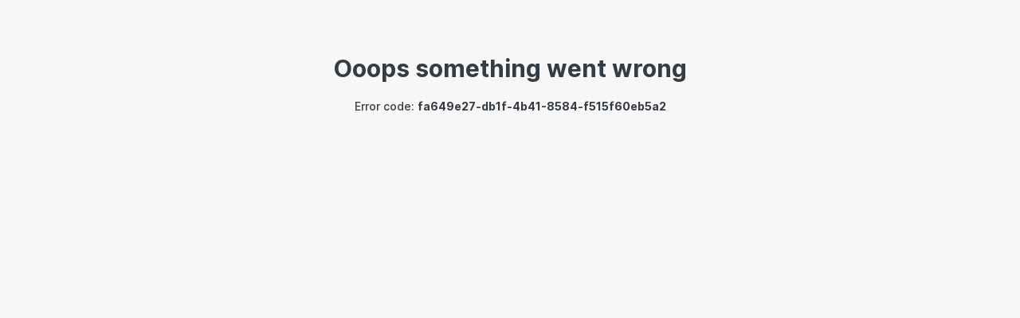

--- FILE ---
content_type: text/html; charset=utf-8
request_url: https://mubert.com/render/tracks/c421f450f7a946f6be422b44c3e0358f
body_size: 59038
content:
<!DOCTYPE html>
<html lang="en"><head><meta charSet="utf-8"/><link rel="icon" href="/favicon.ico"/><meta name="viewport" content="width=device-width, initial-scale=1"/><link rel="alternate" href="https://mubert.com" hrefLang="x-default"/><link rel="alternate" href="https://mubert.com/render/tracks/c421f450f7a946f6be422b44c3e0358f" hrefLang="en"/><link rel="alternate" href="https://mubert.com/es/render/tracks/c421f450f7a946f6be422b44c3e0358f" hrefLang="es"/><link rel="alternate" href="https://mubert.com/ko/render/tracks/c421f450f7a946f6be422b44c3e0358f" hrefLang="ko"/><link rel="alternate" href="https://mubert.com/de/render/tracks/c421f450f7a946f6be422b44c3e0358f" hrefLang="de"/><link rel="alternate" href="https://mubert.com/fr/render/tracks/c421f450f7a946f6be422b44c3e0358f" hrefLang="fr"/><link rel="apple-touch-icon" sizes="57x57" href="/apple-icon-57x57.png"/><link rel="apple-touch-icon" sizes="60x60" href="/apple-icon-60x60.png"/><link rel="apple-touch-icon" sizes="72x72" href="/apple-icon-72x72.png"/><link rel="apple-touch-icon" sizes="76x76" href="/apple-icon-76x76.png"/><link rel="apple-touch-icon" sizes="114x114" href="/apple-icon-114x114.png"/><link rel="apple-touch-icon" sizes="120x120" href="/apple-icon-120x120.png"/><link rel="apple-touch-icon" sizes="144x144" href="/apple-icon-144x144.png"/><link rel="apple-touch-icon" sizes="152x152" href="/apple-icon-152x152.png"/><link rel="apple-touch-icon" sizes="180x180" href="/apple-icon-180x180.png"/><link rel="icon" type="image/png" sizes="192x192" href="/android-icon-192x192.png"/><link rel="icon" type="image/png" sizes="32x32" href="/favicon-32x32.png"/><link rel="icon" type="image/png" sizes="96x96" href="/favicon-96x96.png"/><link rel="icon" type="image/png" sizes="16x16" href="/favicon-16x16.png"/><meta name="msapplication-TileColor" content="#ffffff"/><meta name="msapplication-TileImage" content="/ms-icon-144x144.png"/><meta name="theme-color" content="#ffffff"/><meta name="p:domain_verify" content="032f66fbd8aeba4be46c56119ecba870"/><meta data-react-helmet="true" name="description" content="All Kinds - BPM: 120 Listen and download with Mubert Render - royalty-free music. Explore the tracks for YouTube videos, Twitch, commercial use, podcasts, ads."/><title data-react-helmet="true">All Kinds - BPM: 120 - Royalty-Free Music by Mubert</title><link rel="mask-icon" href="/safari-pinned-tab.svg" color="#5bbad5"/><meta name="msapplication-TileColor" content="#da532c"/><meta name="theme-color" content="#ffffff"/><meta name="google-site-verification" content="tErPTDk8rFHB3UzUw3urxwiSCPKv9prPSV7ojHAztfw"/><meta name="facebook-domain-verification" content="qbujmlf0fd0kp36g9lmit76ckdm0oi"/><meta property="og:title" content="All Kinds - BPM: 120 - Royalty-Free Music by Mubert"/><meta property="og:type" content="website"/><meta property="og:url" content="https://mubert.com/render/tracks/c421f450f7a946f6be422b44c3e0358f"/><meta property="og:image" content="https://mubert.com/thumbnail.png"/><link rel="canonical" href="https://mubert.com/render/tracks/c421f450f7a946f6be422b44c3e0358f"/><script type="text/javascript">
    window.dataLayer = window.dataLayer || [];
    window.dataLayer.push({
      mat : 'p45tzM80rkg9qsfpqli79GJ8BWIu5CIHZmP0atYkyQzDpIVmmcWmeSMecf9WRtPz',
      uid : 'null'
    })
  </script><script type="text/javascript">
  (function(w,d,s,l,i){w[l] = w[l] || [];w[l].push({'gtm.start':
        new Date().getTime(),event:'gtm.js'});var f=d.getElementsByTagName(s)[0],
        j=d.createElement(s),dl=l!='dataLayer'?'&l='+l:'';j.async=true;j.src=
        'https://www.googletagmanager.com/gtm.js?id='+i+dl;f.parentNode.insertBefore(j,f);
      })(window,document,'script','dataLayer','GTM-NM3QNJS');</script><link data-chunk="main" rel="stylesheet" href="/static/css/30.26c18a0b.chunk.css"/><link data-chunk="main" rel="stylesheet" href="/static/css/main.8c8bb62a.chunk.css"/><link data-chunk="pages-render" rel="stylesheet" href="/static/css/pages-render.f4e0bd90.chunk.css"/><link data-chunk="TrackPage-TrackPage" rel="stylesheet" href="/static/css/TrackPage-TrackPage.bc29c8bc.chunk.css"/><script data-react-helmet="true" type="application/ld+json">{"@context":"https://schema.org","@type":"BreadcrumbList","itemListElement":[{"@type":"ListItem","position":1,"item":{"@id":"https://mubert.com/render/","name":"Home"}},{"@type":"ListItem","position":2,"item":{"@id":"https://mubert.com/render/","name":"Tracks"}}]}</script><script data-react-helmet="true" type="application/ld+json">{"@context":"https://schema.org","@type":"MusicRecording","name":"All Kinds","url":"https://mubert.com/render/tracks/c421f450f7a946f6be422b44c3e0358f","description":"All Kinds - BPM: 120 Listen and download with Mubert Render - royalty-free music. Explore the tracks for YouTube videos, Twitch, commercial use, podcasts, ads.","image":"https://static-eu.gcp.mubert.com/backend_content/gke-render/prod/images/tracks/9e44a26d-6097-46a7-9d68-1bcf3ca25f4a_small.jpg?t=1768721305.8493","duration":180}</script></head><body dark-mode="false"><noscript>You need to enable JavaScript to run this app.</noscript><noscript><iframe src="https://www.googletagmanager.com/ns.html?id=GTM-NM3QNJS" height="0" width="0" style="display:none;visibility:hidden"></iframe></noscript><div id="root"><div class="layout layout_with-banner" id="scrollToUp"><div class="app-header"><div class="app-header__header"><div class="logo"><svg xmlns="http://www.w3.org/2000/svg" width="120" height="40" viewBox="0 0 120 40" fill="none"><path d="M107.19 26.0109C103.098 26.0109 100.975 23.1143 97.834 18.3666C94.7814 13.7496 90.977 8 83.3682 8C75.7595 8 71.9551 13.7496 68.9027 18.3666C65.7619 23.0926 63.6385 26.0109 59.5466 26.0109C55.4547 26.0109 53.3312 23.1143 50.1904 18.3666C47.138 13.7496 43.3336 8 35.7249 8C28.1161 8 24.3117 13.7496 21.2593 18.3666C18.1185 23.0926 16.0919 26 12 26C10.3431 26 9 27.3431 9 29C9 30.6569 10.3431 32 12 32C19.518 32 23.2274 26.3869 26.2591 21.7991L26.3687 21.6334C29.5095 16.9074 31.633 13.9891 35.7249 13.9891C39.8168 13.9891 41.9402 16.8857 45.081 21.6334C48.1334 26.2505 51.9378 32 59.5466 32C67.1553 32 70.9597 26.2505 74.0121 21.6334C77.1529 16.9074 79.2764 13.9891 83.3682 13.9891C87.4602 13.9891 89.5836 16.8857 92.7248 21.6334C95.7766 26.2505 99.5815 32 107.19 32H108C109.657 32 111 30.6569 111 29C111 27.3431 109.657 26 108 26C107.773 26 107.667 26 107.56 26.0016C107.465 26.003 107.37 26.0058 107.19 26.0109Z" fill="var(--logo-color)"></path></svg></div><div class="app-header__nav-container"><nav class="app-nav desktop-only"><div class="app-nav__content"><li class="app-nav-link-item"><a target="_self" href="/render/pricing">Pricing</a></li><li class="app-nav-link-item"><a href="https://mubert.com/blog/" target="_self">Blog</a></li></div></nav><nav class="app-nav desktop-nav__show-everywhere"><div class="app-nav__content"><button class="new-button desktop-nav__become-affiliate new-button_size_m new-button_accent"><span>Become Affiliate</span></button><div class="desktop-nav__icons-block"><div class="app-dropdown-trigger whatsnew whatsnew__disabled"><div class="desktop-nav__whats-new"><a href="#" class="app-dropdown-link"><div class="table-icon-base desktop-nav__whats-new-link"><svg xmlns="http://www.w3.org/2000/svg" width="24" height="24" viewBox="0 0 24 24" fill="none"><path d="M6.50248 6.97519C6.78492 4.15083 9.16156 2 12 2C14.8384 2 17.2151 4.15083 17.4975 6.97519L17.7841 9.84133C17.8016 10.0156 17.8103 10.1028 17.8207 10.1885C17.9649 11.3717 18.3717 12.5077 19.0113 13.5135C19.0576 13.5865 19.1062 13.6593 19.2034 13.8051L20.0645 15.0968C20.8508 16.2763 21.244 16.866 21.0715 17.3412C21.0388 17.4311 20.9935 17.5158 20.9368 17.5928C20.6371 18 19.9283 18 18.5108 18H5.48923C4.07168 18 3.36291 18 3.06318 17.5928C3.00651 17.5158 2.96117 17.4311 2.92854 17.3412C2.75601 16.866 3.14916 16.2763 3.93548 15.0968L4.79661 13.8051C4.89378 13.6593 4.94236 13.5865 4.98873 13.5135C5.62832 12.5077 6.03508 11.3717 6.17927 10.1885C6.18972 10.1028 6.19844 10.0156 6.21587 9.84133L6.50248 6.97519Z" fill="#87929F"></path><path d="M10.0681 20.6294C10.1821 20.7357 10.4332 20.8297 10.7825 20.8967C11.1318 20.9637 11.5597 21 12 21C12.4403 21 12.8682 20.9637 13.2175 20.8967C13.5668 20.8297 13.8179 20.7357 13.9319 20.6294" stroke="#87929F" stroke-width="2" stroke-linecap="round"></path></svg></div></a></div></div><div class="desktop-nav__whats-new"><a class="app-dropdown-link" href="/render/faq"><div class="table-icon-base desktop-nav__whats-new-link"><svg xmlns="http://www.w3.org/2000/svg" width="24" height="24" viewBox="0 0 24 24" fill="none"><circle cx="17.5" cy="17.5" r="2.5" stroke="#87929F" stroke-width="2"></circle><path d="M21 21L19.5 19.5" stroke="#87929F" stroke-width="2" stroke-linecap="round"></path><path fill-rule="evenodd" clip-rule="evenodd" d="M4 10C4 6.22876 4 4.34315 5.17157 3.17157C6.34315 2 8.22876 2 12 2C15.7712 2 17.6569 2 18.8284 3.17157C20 4.34315 20 6.22876 20 10V13.1689C19.2646 12.7435 18.4107 12.5 17.5 12.5C14.7386 12.5 12.5 14.7386 12.5 17.5C12.5 19.4428 13.6081 21.1269 15.2268 21.9546C14.337 22 13.2765 22 12 22C8.22876 22 6.34315 22 5.17157 20.8284C4 19.6569 4 17.7712 4 14V10ZM8 5C7.44772 5 7 5.44772 7 6C7 6.55228 7.44772 7 8 7H12C12.5523 7 13 6.55228 13 6C13 5.44772 12.5523 5 12 5H8ZM8 9C7.44772 9 7 9.44772 7 10C7 10.5523 7.44772 11 8 11H14C14.5523 11 15 10.5523 15 10C15 9.44772 14.5523 9 14 9L8 9ZM8 13C7.44772 13 7 13.4477 7 14C7 14.5523 7.44772 15 8 15H11C11.5523 15 12 14.5523 12 14C12 13.4477 11.5523 13 11 13H8Z" fill="#87929F"></path></svg></div></a></div></div><div class="auth-btns"><button class="new-button new-button_size_s"><span>Log In</span></button><button class="new-button new-button_size_s new-button_newgradient"><span>Sign Up</span></button></div><div class="table-icon-base header-toggle"><svg xmlns="http://www.w3.org/2000/svg" width="20" height="10" viewBox="0 0 20 10" fill="none"><rect width="20" height="2" rx="1" fill="#363C43"></rect><rect x="1" y="4" width="18" height="2" rx="1" fill="#363C43"></rect><rect x="4" y="8" width="12" height="2" rx="1" fill="#363C43"></rect></svg></div></div></nav></div></div><a href="https://mubert.getrewardful.com/signup" target="_blank" rel="noopener noreferrer nofollow"><div class="app-header__additional"><span>Join Affiliate Program</span> <span>-</span><span>Earn 30% from every customer</span></div></a></div><div class="app-container app-container_new"><div class="navbar"><div class="navbar-wrap"><div class="main-menu"><nav><div class="menu-ul"><ul class="menu-ul__card_first-card menu-ul__card"><li><a href="/render/my-generated-tracks"><div class="menu-ul__icon"><svg class="logo-generate-icon" width="18" height="5" viewBox="0 0 18 5" fill="none" xmlns="http://www.w3.org/2000/svg "><path class="fill" d="M17.7698 3.75227C17.0094 3.75227 16.6148 3.14882 16.0311 2.15971C15.4638 1.19782 14.7568 0 13.3428 0C11.9287 0 11.2217 1.19782 10.6545 2.15971C10.0708 3.14428 9.67618 3.75227 8.91573 3.75227C8.15528 3.75227 7.76067 3.14882 7.17698 2.15971C6.60973 1.19782 5.90272 0 4.48869 0C3.07467 0 2.36766 1.19782 1.80041 2.15971C1.21672 3.14428 0.822105 3.75227 0.0616579 3.75227C0.0411053 3.75227 0.0205526 3.75227 0 3.74773V5C0.0205526 5 0.0411053 5 0.0616579 5C1.47568 5 2.18269 3.80218 2.74994 2.84029C3.33364 1.85572 3.72825 1.24773 4.48869 1.24773C5.24914 1.24773 5.64375 1.85118 6.22745 2.84029C6.7947 3.80218 7.50171 5 8.91573 5C10.3298 5 11.0368 3.80218 11.604 2.84029C12.1877 1.85572 12.5823 1.24773 13.3428 1.24773C14.1032 1.24773 14.4978 1.85118 15.0815 2.84029C15.6488 3.80218 16.3558 5 17.7698 5C17.8479 5 17.926 4.99546 18 4.98639V3.72505C17.926 3.7432 17.8479 3.75227 17.7698 3.75227Z" fill="#363C43"></path></svg></div>My generated tracks</a></li><li><a href="/render/pricing"><div class="menu-ul__icon"><img src="/static/media/star.280582be.svg" alt="Premium star" title="Premium star" width="16" height="16"/></div><span>Go Premium</span></a></li></ul><div class="menu-ul__card explore"><div class="menu-ul__heading">EXPLORE</div><ul><li class="menu-item"><a class="item-link" href="/render/genres">Genres</a></li><li class="menu-item"><a class="item-link" href="/render/moods">Moods</a></li><li class="menu-item"><a class="item-link" href="/render/bpm">BPM</a></li><li class="menu-item"><a class="item-link" href="/render/playlists">Playlists</a></li><li class="menu-item"><a class="item-link" href="/render/themes">Themes</a></li><li class="menu-item"><a class="item-link" href="/render/instruments">Instruments</a></li></ul></div><div class="menu-ul__card menu-ul__card_beta"><div class="menu-ul__heading">BETA</div><a class="item-link" href="/render/artists"><div class="menu-ul__icon"><img src="/static/media/fire.e92b7cc1.png" alt="Fire icon" title="Fire icon" width="18" height="18"/></div><span>Artists</span></a><a class="item-link" href="/render/streamers"><div class="menu-ul__icon"><img src="/static/media/gamepad.92d2f2c1.png" alt="Endless streams icon" title="Endless streams icon" width="15" height="15"/></div><span>Endless Stream</span></a></div><a class="menu-ul__card card_api" href="https://landing.mubert.com/"><div class="item-link"><div class="menu-ul__icon"><img src="/static/media/Rocket.a40ec7cd.png" alt="Rocket icon" title="Rocket icon" width="18" height="18"/></div><span>Mubert API</span></div></a></div></nav></div></div></div><main class="main-content"><div style="flex-shrink:0;width:100%"><div class="generator"><div class="expand-icon expand-icon_opened generator__expand-icon"><svg xmlns="http://www.w3.org/2000/svg" width="30" height="30" viewBox="0 0 30 30" fill="none"><rect x="30" y="30" width="30" height="30" rx="15" transform="rotate(-180 30 30)" fill="#FAF5FF"></rect><path d="M7.5 18.75L15 11.25L22.5 18.75" stroke="#363C43" stroke-width="2"></path></svg></div><div class="generator__header"><div><span class="generator__gradient-text generator__header_active-tab">Generate track</span></div><div><div class="search-by-reference-title "><span>Search by reference</span> <img alt="Beta" title="Beta" src="/static/media/beta-sign-new.95ee235d.svg"/></div></div><div class="underline-container"><div class="underline" style="width:0;transform:translateX(0px)"></div></div></div><div class="ReactCollapse--collapse" style="height:auto;overflow:initial" aria-hidden="false"><div class="ReactCollapse--content"><form class="generator__form"><div class="refined-generate-track-form"><div class="app-field"><div class="app-field__label">1. Enter prompt or upload image</div><div class="app-field__content"><div class="refined-generate-track-form__prompt-input-container"><div class="app-textarea__wrapper"><textarea rows="1" class="app-textarea refined-generate-track-form__prompt-input" placeholder="Type anything in English" name="prompt" autoComplete="off"></textarea></div><div class="refined-generate-track-form__camera-btn"><div class="table-icon-base app-dropdown-trigger"><svg xmlns="http://www.w3.org/2000/svg" width="30" height="30" viewBox="0 0 30 30" fill="none" class="camera-icon"><path d="M23.5 3.5H23.7C25.4913 3.5 26.387 3.5 26.9435 4.0565C27.5 4.61299 27.5 5.50866 27.5 7.3V7.5" stroke="var(--main-text-color)" stroke-linecap="round"></path><path d="M23.5 26.5H23.7C25.4913 26.5 26.387 26.5 26.9435 25.9435C27.5 25.387 27.5 24.4913 27.5 22.7V22.5" stroke="var(--main-text-color)" stroke-linecap="round"></path><path d="M6.5 3.5H6.3C4.50866 3.5 3.61299 3.5 3.0565 4.0565C2.5 4.61299 2.5 5.50866 2.5 7.3V7.5" stroke="var(--main-text-color)" stroke-linecap="round"></path><path d="M6.5 26.5H6.3C4.50866 26.5 3.61299 26.5 3.0565 25.9435C2.5 25.387 2.5 24.4913 2.5 22.7V22.5" stroke="var(--main-text-color)" stroke-linecap="round"></path><path d="M6 12.5639C6 11.5621 6.81213 10.75 7.81394 10.75V10.75C8.49141 10.75 9.11242 10.3725 9.42427 9.77105L10.213 8.25C10.2985 8.08511 10.3412 8.00266 10.3875 7.92967C10.7215 7.40238 11.2826 7.06129 11.9045 7.00745C11.9905 7 12.0834 7 12.2692 7H17.2308C17.4166 7 17.5095 7 17.5955 7.00745C18.2174 7.06129 18.7785 7.40238 19.1125 7.92967C19.1588 8.00266 19.2015 8.08511 19.287 8.25L20.0757 9.77105C20.3876 10.3725 21.0086 10.75 21.6861 10.75V10.75C22.6879 10.75 23.5 11.5621 23.5 12.5639V17.1786C23.5 18.879 23.5 19.7291 23.1653 20.3769C22.8798 20.9296 22.4296 21.3798 21.8769 21.6653C21.2291 22 20.379 22 18.6786 22H10.8214C9.12105 22 8.27086 22 7.62305 21.6653C7.0704 21.3798 6.62017 20.9296 6.33466 20.3769C6 19.7291 6 18.879 6 17.1786V12.5639Z" stroke="var(--main-text-color)"></path><circle cx="14.75" cy="15.75" r="3.25" stroke="var(--main-text-color)"></circle></svg></div></div></div><div class="refined-generate-track-form__suggestions-block"><span class="generator-choose">or choose<!-- -->:</span></div></div><div class="app-field__error"></div></div><div class="app-field"><div class="app-field__label">2. Set type</div><div class="app-field__content"><div class="app-mobile-select"><div class="app-select app-select-new app-select-single app-select-show-arrow" aria-label="Track type"><div class="app-select-selector"><span class="app-select-selection-search"><input type="search" autoComplete="off" class="app-select-selection-search-input" role="combobox" aria-expanded="false" aria-haspopup="listbox" aria-owns="undefined_list" aria-autocomplete="list" aria-controls="undefined_list" aria-label="Track type" readonly="" unselectable="on" style="opacity:0" value=""/></span><span class="app-select-selection-item"><span>Track</span></span></div><span class="app-select-arrow" style="user-select:none;-webkit-user-select:none" unselectable="on" aria-hidden="true"><img src="/static/media/select-arrow.43f517f9.svg" alt="Select arrow" title="Select arrow"/></span></div></div></div><div class="app-field__error"></div></div><div class="app-field"><div class="app-field__label">3. Set duration</div><div class="app-field__content"><div class="refined-generate-track-form__duration  generator__duration"><div class="input"><input class="app-input track-duration__input " type="text" placeholder="00" name="minutes" autoComplete="off" value=""/></div><span class="track-duration__separator">:</span><div class="input"><input class="app-input track-duration__input " type="text" placeholder="00" name="seconds" autoComplete="off" value=""/></div></div></div><div class="app-field__hint">from 5 sec to 25 min</div><div class="app-field__error"></div></div><div class="app-field refined-generate-track-form__button-field"><div class="app-field__label"><span><br/></span></div><div class="app-field__content"><button type="submit" class="app-button app-button_block refined-generate-track-form__button app-button_disabled app-button_size_m" disabled=""><span>Generate track</span></button></div><div class="app-field__error"></div></div></div></form></div></div></div></div><div class="main-content-wrap main-content-wrap_new"><ul class="page-breadcrumbs"><li class="item"><a aria-current="page" class="link active" href="/render">Home</a></li><li style="padding:0 6px"><span>/</span></li><li class="item"><span class="link">Tracks</span></li></ul><header class="page-header"><h1 class="track-page-title">Track</h1></header><div style="height:90px"><svg xmlns="http://www.w3.org/2000/svg" viewBox="0 0 720 720" width="150" height="75" shape-rendering="geometricPrecision" text-rendering="geometricPrecision"><g mask="url(#2b3f115f22f5)"><path d="M710.792000,405.832000C680.374000,405.832000,664.590000,383.987000,641.242000,348.182000C618.552000,313.361000,590.272000,270,533.711000,270C477.150000,270,448.870000,313.361000,426.179000,348.182000C402.832000,383.823000,387.047000,405.832000,356.629000,405.832000C326.211000,405.832000,310.427000,383.987000,287.079000,348.182000C264.389000,313.361000,236.109000,270,179.548000,270C122.987000,270,94.706500,313.361000,72.016400,348.182000C48.668600,383.823000,32.884200,405.832000,2.466320,405.832000C1.644210,405.832000,0.822106,405.832000,0,405.668000L0,451C0.822106,451,1.644210,451,2.466320,451C59.027200,451,87.307500,407.639000,109.998000,372.819000C133.345000,337.177000,149.130000,315.168000,179.548000,315.168000C209.966000,315.168000,225.750000,337.013000,249.098000,372.819000C271.788000,407.639000,300.068000,451,356.629000,451C413.190000,451,441.471000,407.639000,464.161000,372.819000C487.509000,337.177000,503.293000,315.168000,533.711000,315.168000C564.129000,315.168000,579.913000,337.013000,603.261000,372.819000C625.951000,407.639000,654.231000,451,710.792000,451C713.916000,451,717.040000,450.836000,720,450.507000L720,404.847000C717.040000,405.504000,713.916000,405.832000,710.792000,405.832000Z" transform="matrix(1 0 0 1 0.00000000000006 0)" fill="rgb(0,13,255)" stroke="none" stroke-width="1"></path><mask id="2b3f115f22f5"><g class="eXtM1V8wye96_to" transform="translate(-30.312096,334.656101)"><g class="eXtM1V8wye96_ts" transform="rotate(-0.012759) scale(0.343859,1.573566)"><rect id="eXtM1V8wye96" width="61.280375" height="352.584187" rx="0" ry="0" transform="translate(-30.640188,-176.292093)" fill="rgb(210,219,237)" stroke="none" stroke-width="0"></rect></g></g></mask></g></svg><div></div></div><div class="track-buttons"><button class="app-button track-buttons__download-button track-buttons__download-button_disabled app-button_size_s"><span>Add to my downloads</span></button><button class="app-button track-buttons__generate-button app-button_size_s"><span><svg xmlns="http://www.w3.org/2000/svg" width="30" height="30" viewBox="0 0 30 30" fill="none"><path d="M14.5 17.25H11.8799C10.4714 17.25 9.76721 17.25 9.47228 16.7885C9.17735 16.3269 9.47321 15.6879 10.0649 14.4098L14.0463 5.81006C14.4205 5.00182 14.6075 4.5977 14.8038 4.64091C15 4.68413 15 5.12946 15 6.02013V12.25C15 12.4857 15 12.6036 15.0732 12.6768C15.1464 12.75 15.2643 12.75 15.5 12.75H18.1201C19.5286 12.75 20.2328 12.75 20.5277 13.2115C20.8226 13.6731 20.5268 14.3121 19.9351 15.5902L15.9537 24.1899C15.5795 24.9982 15.3925 25.4023 15.1962 25.3591C15 25.3159 15 24.8705 15 23.9799V17.75C15 17.5143 15 17.3964 14.9268 17.3232C14.8536 17.25 14.7357 17.25 14.5 17.25Z" fill="url(#paint0_linear_10577_4807)"></path><defs><linearGradient id="paint0_linear_10577_4807" x1="35.3125" y1="-10.5" x2="7.50726" y2="-9.53435" gradientUnits="userSpaceOnUse"><stop stop-color="#3027EF"></stop><stop offset="1" stop-color="#B733E2"></stop></linearGradient></defs></svg><div class="track-buttons__generate-button_text">Generate similar</div></span></button><div><div class="table-icon-base"><svg xmlns="http://www.w3.org/2000/svg" width="24" height="24" viewBox="0 0 24 24" fill="none"><path d="M10 16H7C4.79086 16 3 14.2091 3 12V12C3 9.79086 4.79086 8 7 8H10" stroke="var(--main-text-color)" stroke-width="2" stroke-linecap="round" stroke-linejoin="round"></path><path d="M16 12H8" stroke="var(--main-text-color)" stroke-width="2" stroke-linecap="round" stroke-linejoin="round"></path><path d="M14 16H17C19.2091 16 21 14.2091 21 12V12C21 9.79086 19.2091 8 17 8H14" stroke="var(--main-text-color)" stroke-width="2" stroke-linecap="round" stroke-linejoin="round"></path></svg></div></div></div><div class="track-info"><div class="track-info__details">Track details<svg xmlns="http://www.w3.org/2000/svg" width="30" height="30" viewBox="0 0 30 30" fill="none" class="arrow-right track-info__arrow"><rect y="30" width="30" height="30" rx="15" transform="rotate(-90 0 30)" fill="none"></rect><path d="M11.25 7.5L18.75 15L11.25 22.5" stroke="#363C43" stroke-width="2"></path></svg></div></div><div class="track-page-similar-title">Similar category</div><div class="track-list"><div class="app-table-wrapper table-track-list"><table class="app-table"><thead><tr><th style="width:66px"></th><th></th><th class="table-cell_tags"></th><th style="width:80px" class="table-cell_track-type"></th><th style="width:100px" class="table-cell_duration"></th><th style="width:100px"></th></tr></thead><tbody></tbody></table></div><div><svg xmlns="http://www.w3.org/2000/svg" viewBox="0 0 720 720" width="100" height="100" shape-rendering="geometricPrecision" text-rendering="geometricPrecision"><g mask="url(#c6565c4c413f)"><path d="M710.792000,405.832000C680.374000,405.832000,664.590000,383.987000,641.242000,348.182000C618.552000,313.361000,590.272000,270,533.711000,270C477.150000,270,448.870000,313.361000,426.179000,348.182000C402.832000,383.823000,387.047000,405.832000,356.629000,405.832000C326.211000,405.832000,310.427000,383.987000,287.079000,348.182000C264.389000,313.361000,236.109000,270,179.548000,270C122.987000,270,94.706500,313.361000,72.016400,348.182000C48.668600,383.823000,32.884200,405.832000,2.466320,405.832000C1.644210,405.832000,0.822106,405.832000,0,405.668000L0,451C0.822106,451,1.644210,451,2.466320,451C59.027200,451,87.307500,407.639000,109.998000,372.819000C133.345000,337.177000,149.130000,315.168000,179.548000,315.168000C209.966000,315.168000,225.750000,337.013000,249.098000,372.819000C271.788000,407.639000,300.068000,451,356.629000,451C413.190000,451,441.471000,407.639000,464.161000,372.819000C487.509000,337.177000,503.293000,315.168000,533.711000,315.168000C564.129000,315.168000,579.913000,337.013000,603.261000,372.819000C625.951000,407.639000,654.231000,451,710.792000,451C713.916000,451,717.040000,450.836000,720,450.507000L720,404.847000C717.040000,405.504000,713.916000,405.832000,710.792000,405.832000Z" transform="matrix(1 0 0 1 0.00000000000006 0)" fill="rgb(0,13,255)" stroke="none" stroke-width="1"></path><mask id="c6565c4c413f"><g class="eXtM1V8wye96_to" transform="translate(-30.312096,334.656101)"><g class="eXtM1V8wye96_ts" transform="rotate(-0.012759) scale(0.343859,1.573566)"><rect id="eXtM1V8wye96" width="61.280375" height="352.584187" rx="0" ry="0" transform="translate(-30.640188,-176.292093)" fill="rgb(210,219,237)" stroke="none" stroke-width="0"></rect></g></g></mask></g></svg></div></div></div></main></div><div class="bottom-nav-wrap"><div class="title-footer">Royalty-free music catalog</div><div class="app-row"><div class="app-col app-col-4 app-col-lg-2"><div class="bottom-nav-col__header"><a class="bottom-nav-col__header-link" href="/render/genres">Genres</a></div><div class="bottom-nav-col__content"><ul><li><a class="item-link" href="/render/genres/disco-music"><span class="link-text">Disco Music</span></a></li><li><a class="item-link" href="/render/genres/edm-music"><span class="link-text">EDM Music</span></a></li><li><a class="item-link" href="/render/genres/bass"><span class="link-text">Bass</span></a></li><li><a class="item-link" href="/render/genres/techno-music"><span class="link-text">Techno Music</span></a></li><li><a class="item-link" href="/render/genres/drumnbass-music"><span class="link-text">Drum&#x27;n&#x27;Bass Music</span></a></li><li><a class="item-link" href="/render/genres/dubstep"><span class="link-text">Dubstep</span></a></li><li><a class="item-link" href="/render/genres/folk-music"><span class="link-text">Folk Music</span></a></li><li><a class="item-link" href="/render/genres/trance-music"><span class="link-text">Trance Music</span></a></li><li><a class="item-link" href="/render/genres/dub-music"><span class="link-text">Dub Music</span></a></li><li><a class="item-link" href="/render/genres/jazz-funk"><span class="link-text">Jazz &amp; Funk</span></a></li></ul><a class="showLess-more-link">and more</a></div></div><div class="app-col app-col-4 app-col-lg-2"><div class="bottom-nav-col__header"><a class="bottom-nav-col__header-link" href="/render/moods">Moods</a></div><div class="bottom-nav-col__content"><ul><li><a class="item-link" href="/render/moods/sensual"><span class="link-text">Sensual</span></a></li><li><a class="item-link" href="/render/moods/energizing"><span class="link-text">Energizing</span></a></li><li><a class="item-link" href="/render/moods/sad-music"><span class="link-text">Sad Music</span></a></li><li><a class="item-link" href="/render/moods/celebration"><span class="link-text">Celebration</span></a></li><li><a class="item-link" href="/render/moods/calm-music"><span class="link-text">Calm Music</span></a></li><li><a class="item-link" href="/render/moods/dreamy-music"><span class="link-text">Dreamy Music</span></a></li><li><a class="item-link" href="/render/moods/joyful"><span class="link-text">Joyful</span></a></li><li><a class="item-link" href="/render/moods/scary"><span class="link-text">Scary</span></a></li><li><a class="item-link" href="/render/moods/heroic"><span class="link-text">Heroic</span></a></li><li><a class="item-link" href="/render/moods/beautiful-music"><span class="link-text">Beautiful Music</span></a></li></ul><a class="showLess-more-link">and more</a></div></div><div class="app-col app-col-4 app-col-lg-2"><div class="bottom-nav-col__header"><a class="bottom-nav-col__header-link" href="/render/bpm">BPM</a></div><div class="bottom-nav-col__content"><ul><li><a class="item-link" href="/render/bpm/120"><span class="link-text">120</span></a></li><li><a class="item-link" href="/render/bpm/139"><span class="link-text">139</span></a></li><li><a class="item-link" href="/render/bpm/123"><span class="link-text">123</span></a></li><li><a class="item-link" href="/render/bpm/115"><span class="link-text">115</span></a></li><li><a class="item-link" href="/render/bpm/134"><span class="link-text">134</span></a></li><li><a class="item-link" href="/render/bpm/174"><span class="link-text">174</span></a></li><li><a class="item-link" href="/render/bpm/160"><span class="link-text">160</span></a></li><li><a class="item-link" href="/render/bpm/130"><span class="link-text">130</span></a></li><li><a class="item-link" href="/render/bpm/98"><span class="link-text">98</span></a></li><li><a class="item-link" href="/render/bpm/70"><span class="link-text">70</span></a></li></ul><a class="showLess-more-link">and more</a></div></div><div class="app-col app-col-4 app-col-lg-2"><div class="bottom-nav-col__header"><a class="bottom-nav-col__header-link" href="/render/playlists">Playlists</a></div><div class="bottom-nav-col__content"><ul><li><a class="item-link" href="/render/playlists/space-voyager"><span class="link-text">Space Voyager</span></a></li><li><a class="item-link" href="/render/playlists/feel-good-tunes"><span class="link-text">Feel Good Tunes</span></a></li><li><a class="item-link" href="/render/playlists/contemporary-classic"><span class="link-text">Contemporary Classic</span></a></li><li><a class="item-link" href="/render/playlists/love-is-in-the-air"><span class="link-text">Love is in the Air</span></a></li><li><a class="item-link" href="/render/playlists/youtube-background"><span class="link-text">Music for YouTube</span></a></li><li><a class="item-link" href="/render/playlists/beauty-vlogs"><span class="link-text">Beauty Vlogs</span></a></li><li><a class="item-link" href="/render/playlists/emotive-instrumentals"><span class="link-text">Emotive Instrumentals</span></a></li><li><a class="item-link" href="/render/playlists/office-atmosphere"><span class="link-text">Office Atmosphere</span></a></li><li><a class="item-link" href="/render/playlists/power-up"><span class="link-text">Power Up!</span></a></li><li><a class="item-link" href="/render/playlists/motivational-music"><span class="link-text">Motivational Music</span></a></li></ul><a class="showLess-more-link">and more</a></div></div><div class="app-col app-col-4 app-col-lg-2"><div class="bottom-nav-col__header"><a class="bottom-nav-col__header-link" href="/render/themes">Themes</a></div><div class="bottom-nav-col__content"><ul><li><a class="item-link" href="/render/themes/comedy"><span class="link-text">Comedy</span></a></li><li><a class="item-link" href="/render/themes/art"><span class="link-text">Art</span></a></li><li><a class="item-link" href="/render/themes/road-trip"><span class="link-text">Road Trip</span></a></li><li><a class="item-link" href="/render/themes/podcast"><span class="link-text">Podcast</span></a></li><li><a class="item-link" href="/render/themes/tutorial"><span class="link-text">Tutorial</span></a></li><li><a class="item-link" href="/render/themes/corporate"><span class="link-text">Corporate</span></a></li><li><a class="item-link" href="/render/themes/documentary"><span class="link-text">Documentary</span></a></li><li><a class="item-link" href="/render/themes/drama"><span class="link-text">Drama</span></a></li><li><a class="item-link" href="/render/themes/holidays"><span class="link-text">Holidays</span></a></li><li><a class="item-link" href="/render/themes/nature"><span class="link-text">Nature</span></a></li></ul><a class="showLess-more-link">and more</a></div></div><div class="app-col app-col-4 app-col-lg-2"><div class="bottom-nav-col__header"><a class="bottom-nav-col__header-link" href="/render/instruments">Instruments</a></div><div class="bottom-nav-col__content"><ul><li><a class="item-link" href="/render/instruments/ethnic-percussion"><span class="link-text">Ethnic Percussion</span></a></li><li><a class="item-link" href="/render/instruments/synths"><span class="link-text">Synths</span></a></li><li><a class="item-link" href="/render/instruments/keys"><span class="link-text">Keys</span></a></li><li><a class="item-link" href="/render/instruments/bells"><span class="link-text">Bells</span></a></li><li><a class="item-link" href="/render/instruments/piano"><span class="link-text">Piano</span></a></li><li><a class="item-link" href="/render/instruments/acoustic-guitar"><span class="link-text">Acoustic Guitar</span></a></li><li><a class="item-link" href="/render/instruments/drums"><span class="link-text">Drums</span></a></li><li><a class="item-link" href="/render/instruments/electric-guitar"><span class="link-text">Electric Guitar</span></a></li><li><a class="item-link" href="/render/instruments/pads"><span class="link-text">Pads</span></a></li></ul></div></div><div class="app-col app-col-4 app-col-lg-2"><div class="bottom-nav-col__header"><a class="bottom-nav-col__header-link" href="/render/artists">Artists</a></div><div class="bottom-nav-col__content"><ul><li><a class="item-link" href="/render/artists/glowingpalace"><span class="link-text">glowingpalace</span></a></li><li><a class="item-link" href="/render/artists/otres"><span class="link-text">otres</span></a></li><li><a class="item-link" href="/render/artists/khoza"><span class="link-text">khoza</span></a></li><li><a class="item-link" href="/render/artists/pulsarum"><span class="link-text">pulsarum</span></a></li><li><a class="item-link" href="/render/artists/25slap1"><span class="link-text">25slap1</span></a></li><li><a class="item-link" href="/render/artists/ntechnique"><span class="link-text">ntechnique</span></a></li><li><a class="item-link" href="/render/artists/nixtra"><span class="link-text">nixtra</span></a></li><li><a class="item-link" href="/render/artists/subcat"><span class="link-text">subcat</span></a></li><li><a class="item-link" href="/render/artists/khozyaskij"><span class="link-text">khozyaskij</span></a></li><li><a class="item-link" href="/render/artists/alexkova"><span class="link-text">alexkova</span></a></li></ul><a class="showLess-more-link">and more</a></div></div><div class="app-col app-col-4 app-col-lg-2"><div class="bottom-nav-col__header"><a class="bottom-nav-col__header-link" href="/render/image-to-music">Image to Music</a></div></div><div class="app-col app-col-4 app-col-lg-2"><div class="bottom-nav-col__header"><a class="bottom-nav-col__header-link" href="/render/text-to-music">Text to Music</a></div></div></div><a class="showLess-more-link"></a></div><footer class="footer"><div class="footer__wrapper"><div class="footer__block"><div class="logo-block"><div class="logo-block__logo"><div class="logo-block__logo-wrapper"><svg xmlns="http://www.w3.org/2000/svg" width="92" height="24" viewBox="0 0 92 24" fill="none"><path d="M90.8235 18.0109C86.9367 18.0109 84.9198 15.1143 81.9365 10.3666C79.0372 5.74955 75.4236 0 68.1964 0C60.9692 0 57.3555 5.74955 54.4563 10.3666C51.4729 15.0926 49.456 18.0109 45.5693 18.0109C41.6826 18.0109 39.6657 15.1143 36.6823 10.3666C33.7831 5.74955 30.1694 0 22.9422 0C15.715 0 12.1014 5.74955 9.2021 10.3666C6.21877 15.0926 4.20187 18.0109 0.31514 18.0109C0.210094 18.0109 0.105047 18.0109 0 17.9891V24C0.105047 24 0.210094 24 0.31514 24C7.54236 24 11.156 18.2505 14.0553 13.6334C17.0386 8.90744 19.0555 5.98911 22.9422 5.98911C26.8289 5.98911 28.8459 8.88567 31.8292 13.6334C34.7285 18.2505 38.3421 24 45.5693 24C52.7965 24 56.4101 18.2505 59.3094 13.6334C62.2928 8.90744 64.3097 5.98911 68.1964 5.98911C72.0831 5.98911 74.1 8.88567 77.0834 13.6334C79.9827 18.2505 83.5962 24 90.8235 24C91.2226 24 91.6218 23.9782 92 23.9347V17.8802C91.6218 17.9673 91.2226 18.0109 90.8235 18.0109Z" fill="#000DFF"></path></svg></div><p class="logo-block__adress">Mubert Inc<br/>8 The Green Dover<br/>Delaware US 19901​<br/><a href="/cdn-cgi/l/email-protection#61031412080f041212210c14030413154f020e0c"><span class="__cf_email__" data-cfemail="a4c6d1d7cdcac1d7d7e4c9d1c6c1d6d08ac7cbc9">[email&#160;protected]</span></a></p></div><div class="logo-block__columns"><div class="logo-block__column"><span class="logo-block__column_heading">Products</span><ul class="logo-block__column_list"><li><a aria-current="page" class="active" href="/render"><span class="link-text">Mubert Render</span></a></li><li><a href="https://beta.mubert.com/" target="_blank" rel="noopener noreferrer"><span class="link-text">Mubert Studio</span></a></li><li><a href="https://landing.mubert.com/" target="_blank" rel="noopener noreferrer nofollow"><span class="link-text">Mubert API</span></a></li><li><a href="https://playapp.mubert.com/?utm_source=mubert.com&amp;utm_medium=cpc&amp;utm_content=mubert_play_footer" target="_blank" rel="noopener noreferrer nofollow"><span class="link-text">Mubert Play</span></a></li><li><a href="/render/streamers"><span class="link-text">Mubert for Streamers</span></a></li><li><a href="https://business.mubert.com/" target="_blank" rel="noopener noreferrer nofollow"><span class="link-text">Mubert Business</span></a></li></ul></div><div class="logo-block__column"><span class="logo-block__column_heading">Company</span><ul class="logo-block__column_list"><li><a href="/blog/"><span class="link-text">Blog</span></a></li><li><a href="/about-us"><span class="link-text">About us</span></a></li><li><a href="/render/faq"><span class="link-text" translate="no">FAQ</span></a></li><li><a href="/contact"><span class="link-text">Contact</span></a></li></ul></div></div></div><div class="footer-settings"><div class="footer-settings__selectors"><div class="footer-settings__selectors_languages"><div class="app-mobile-select"><div class="app-select app-select-new app-select-single app-select-show-arrow" aria-label="Select language"><div class="app-select-selector"><span class="app-select-selection-search"><input type="search" autoComplete="off" class="app-select-selection-search-input" role="combobox" aria-expanded="false" aria-haspopup="listbox" aria-owns="undefined_list" aria-autocomplete="list" aria-controls="undefined_list" aria-label="Select language" readonly="" unselectable="on" style="opacity:0" value=""/></span><span class="app-select-selection-item"><span>English</span></span></div><span class="app-select-arrow" style="user-select:none;-webkit-user-select:none" unselectable="on" aria-hidden="true"><div class="expand-icon"><svg xmlns="http://www.w3.org/2000/svg" width="30" height="30" viewBox="0 0 30 30" fill="none"><rect x="30" y="30" width="30" height="30" rx="15" transform="rotate(-180 30 30)" fill="#FAF5FF"></rect><path d="M7.5 18.75L15 11.25L22.5 18.75" stroke="#363C43" stroke-width="2"></path></svg></div></span></div></div></div><div class="footer-settings__selectors_night-mode">Night mode<label class="toggle toggle_medium" for="nightModeToggle"><input class="toggle__input" name="" type="checkbox" id="nightModeToggle"/><div class="toggle__fill"></div></label></div></div><div class="footer-settings__socials"><div class="social-icons"><a href="https://www.instagram.com/mubert.app/" target="_blank" rel="noopener noreferrer nofollow" aria-label="Follow us on instagram"><svg xmlns="http://www.w3.org/2000/svg" width="50" height="50" viewBox="0 0 50 50" fill="none" class="social-icon"><rect width="50" height="50" rx="25" fill="#FAF5FF"></rect><path d="M21.5013 16.6667H28.5013C31.168 16.6667 33.3346 18.8334 33.3346 21.5V28.5C33.3346 29.7819 32.8254 31.0113 31.919 31.9177C31.0126 32.8241 29.7832 33.3334 28.5013 33.3334H21.5013C18.8346 33.3334 16.668 31.1667 16.668 28.5V21.5C16.668 20.2181 17.1772 18.9888 18.0836 18.0823C18.99 17.1759 20.2194 16.6667 21.5013 16.6667ZM21.3346 18.3334C20.539 18.3334 19.7759 18.6494 19.2133 19.212C18.6507 19.7746 18.3346 20.5377 18.3346 21.3334V28.6667C18.3346 30.325 19.6763 31.6667 21.3346 31.6667H28.668C29.4636 31.6667 30.2267 31.3506 30.7893 30.788C31.3519 30.2254 31.668 29.4623 31.668 28.6667V21.3334C31.668 19.675 30.3263 18.3334 28.668 18.3334H21.3346ZM29.3763 19.5834C29.6526 19.5834 29.9175 19.6931 30.1129 19.8885C30.3082 20.0838 30.418 20.3488 30.418 20.625C30.418 20.9013 30.3082 21.1662 30.1129 21.3616C29.9175 21.5569 29.6526 21.6667 29.3763 21.6667C29.1 21.6667 28.8351 21.5569 28.6397 21.3616C28.4444 21.1662 28.3346 20.9013 28.3346 20.625C28.3346 20.3488 28.4444 20.0838 28.6397 19.8885C28.8351 19.6931 29.1 19.5834 29.3763 19.5834ZM25.0013 20.8334C26.1064 20.8334 27.1662 21.2723 27.9476 22.0537C28.729 22.8351 29.168 23.895 29.168 25C29.168 26.1051 28.729 27.1649 27.9476 27.9463C27.1662 28.7277 26.1064 29.1667 25.0013 29.1667C23.8962 29.1667 22.8364 28.7277 22.055 27.9463C21.2736 27.1649 20.8346 26.1051 20.8346 25C20.8346 23.895 21.2736 22.8351 22.055 22.0537C22.8364 21.2723 23.8962 20.8334 25.0013 20.8334ZM25.0013 22.5C24.3383 22.5 23.7024 22.7634 23.2335 23.2323C22.7647 23.7011 22.5013 24.337 22.5013 25C22.5013 25.6631 22.7647 26.2989 23.2335 26.7678C23.7024 27.2366 24.3383 27.5 25.0013 27.5C25.6643 27.5 26.3002 27.2366 26.7691 26.7678C27.2379 26.2989 27.5013 25.6631 27.5013 25C27.5013 24.337 27.2379 23.7011 26.7691 23.2323C26.3002 22.7634 25.6643 22.5 25.0013 22.5Z" fill="var(--main-text-color)"></path></svg></a><a href="https://www.facebook.com/mubertapp" target="_blank" rel="noopener noreferrer nofollow" aria-label="Follow us on facebook"><svg xmlns="http://www.w3.org/2000/svg" width="50" height="50" viewBox="0 0 50 50" fill="none" class="social-icon"><rect width="50" height="50" rx="25" fill="#FAF5FF"></rect><path d="M22.6646 32.9167H25.998V26.2417H29.0013L29.3313 22.925H25.998V21.25C25.998 21.029 26.0858 20.8171 26.242 20.6608C26.3983 20.5045 26.6103 20.4167 26.8313 20.4167H29.3313V17.0834H26.8313C25.7262 17.0834 24.6664 17.5224 23.885 18.3038C23.1036 19.0852 22.6646 20.145 22.6646 21.25V22.925H20.998L20.668 26.2417H22.6646V32.9167Z" fill="var(--main-text-color)"></path></svg></a><a href="https://linkedin.com/company/mubert/" target="_blank" rel="noopener noreferrer nofollow" aria-label="Follow us on linkedin"><svg xmlns="http://www.w3.org/2000/svg" width="50" height="50" viewBox="0 0 50 50" fill="none" class="social-icon"><rect width="50" height="50" rx="25" fill="#FAF5FF"></rect><path d="M33.3005 26.4325V32.5817H29.7355V26.8442C29.7355 25.4025 29.2196 24.4192 27.9296 24.4192C26.9446 24.4192 26.358 25.0825 26.1005 25.7234C26.0063 25.9525 25.9821 26.2717 25.9821 26.5925V32.5817H22.4155C22.4155 32.5817 22.4638 22.865 22.4155 21.8575H25.9821V23.3775L25.9588 23.4125H25.9821V23.3775C26.4555 22.6484 27.3013 21.6059 29.1955 21.6059C31.5413 21.6059 33.3005 23.1392 33.3005 26.4325ZM18.6855 16.6884C17.4663 16.6884 16.668 17.4884 16.668 18.5409C16.668 19.57 17.443 20.3942 18.6388 20.3942H18.6621C19.9063 20.3942 20.6788 19.57 20.6788 18.5409C20.6571 17.4884 19.9063 16.6884 18.6855 16.6884ZM16.8796 32.5817H20.4446V21.8575H16.8796V32.5817Z" fill="var(--main-text-color)"></path></svg></a><a href="https://twitter.com/mubertapp" target="_blank" rel="noopener noreferrer nofollow" aria-label="Follow us on twitter"><svg xmlns="http://www.w3.org/2000/svg" width="50" height="50" viewBox="0 0 50 50" fill="none" class="social-icon"><rect width="50" height="50" rx="25" fill="#FAF5FF"></rect><path d="M26.6175 23.66L32.9463 16.25H31.4462L25.9525 22.6837L21.5625 16.25H16.5L23.1375 25.98L16.5 33.75H18L23.8025 26.955L28.4388 33.75H33.5012L26.6175 23.66ZM24.5638 26.065L23.8913 25.0962L18.54 17.3875H20.8438L25.1613 23.6088L25.8337 24.5775L31.4475 32.665H29.1437L24.5638 26.065Z" fill="var(--main-text-color)"></path></svg></a></div></div></div></div><div class="footer__policy"><div class="footer-policy"><p class="footer-policy__descript">© 2016 – <!-- -->2026<!-- -->, Mubert Inc. All music broadcasted on *.mubert.com domains is generated (created, composed, recorded) by Artificial Intelligence (algorightm, software, program) owned by Mubert® Inc and licensed by Mubert® Inc only for personal use. All rights are reserved. Public reproduction, recording, distribution of this music is prohibited.</p><ul class="footer-policy__hr"><li><a href="/render/docs/privacy-policy"><span class="link-text">Privacy Policy</span></a></li><li><a href="/render/docs/tou"><span class="link-text">Terms of Use</span></a></li><li><a href="/render/docs/dmca-policy"><span class="link-text">DMCA Policy</span></a></li></ul></div></div></div></footer><div class="notification-manager notification-manager_stick-to_left"><div></div></div></div></div><script data-cfasync="false" src="/cdn-cgi/scripts/5c5dd728/cloudflare-static/email-decode.min.js"></script><script type="text/javascript">window.__PRELOADED_STATE__={"loggedIn":null,"tracksInfo":{"c421f450f7a946f6be422b44c3e0358f":{"id":"9e44a26d-6097-46a7-9d68-1bcf3ca25f4a","session_id":"c421f450f7a946f6be422b44c3e0358f","name":"All Kinds","playlist_index":"0.1.6","prompt":null,"duration":180,"intensity":"high","mode":"track","bpm":120,"key":"B","waveform":"69da294ccng4726f9a32dbe84b2qcdd894dhad4845b69bha16a7a9gleh4a5ihav59a19a8a5839e49dat4c67b125270ffhe5cdnlbabbe9acfkcabagct3683b558004063386u168061071hol","is_staffpicks":true,"is_artist":false,"generations":[{"session_id":"e60b20a49063412ebc28a0287523251a","format":"mp3","bitrate":128,"status":"done","generated_at":"2022-02-09T17:03:04.000000Z","is_staffpicks":true,"voice_watermark":true,"created_at":"2022-02-09T17:03:04.000000Z","url":"https://static-eu.gcp.mubert.com/backend_content/gke-render/prod/tracks/e60b20a49063412ebc28a0287523251a.mp3","purchases":[]}],"image":{"small":"https://static-eu.gcp.mubert.com/backend_content/gke-render/prod/images/tracks/9e44a26d-6097-46a7-9d68-1bcf3ca25f4a_small.jpg?t=1768721305.8493","medium":"https://static-eu.gcp.mubert.com/backend_content/gke-render/prod/images/tracks/9e44a26d-6097-46a7-9d68-1bcf3ca25f4a_medium.jpg?t=1768721305.903","large":"https://static-eu.gcp.mubert.com/backend_content/gke-render/prod/images/tracks/9e44a26d-6097-46a7-9d68-1bcf3ca25f4a_large.jpg?t=1768721305.9538"},"tags":[{"id":"9e4481ea-9bac-4733-ba28-c95dc3a1d7e0","routing":"/moods/energizing/uplifting","is_menu":true,"is_new":false,"is_visible":true,"is_playlist":false,"is_artist":false,"playlist_index":"0.1.6","page_priority":0,"title":"Uplifting"},{"id":"9e440bc6-4e94-42e3-9429-e9b6892eeefb","routing":"/moods/energizing","is_menu":true,"is_new":false,"is_visible":true,"is_playlist":false,"is_artist":false,"playlist_index":"0.1","page_priority":0,"title":"Energizing"},{"id":"9e440b50-f4ed-4d69-9009-9548ccf54f4d","routing":"/themes/road-trip","is_menu":true,"is_new":false,"is_visible":true,"is_playlist":false,"is_artist":false,"playlist_index":null,"page_priority":0,"title":"Road Trip"},{"id":"9e440b69-ffce-43e1-81a9-da88b5416843","routing":"/genres/rock/indie-rock","is_menu":true,"is_new":false,"is_visible":true,"is_playlist":false,"is_artist":false,"playlist_index":"6.16.0","page_priority":0,"title":"Indie Rock"},{"id":"9e440b68-6272-4f23-8ae4-935ae6ddc918","routing":"/instruments/electric-guitar","is_menu":true,"is_new":false,"is_visible":true,"is_playlist":false,"is_artist":false,"playlist_index":null,"page_priority":0,"title":"Electric Guitar"},{"id":"9e440b64-6b0e-48d5-b543-4d86ce7b429c","routing":"/themes/corporate","is_menu":true,"is_new":false,"is_visible":true,"is_playlist":false,"is_artist":false,"playlist_index":null,"page_priority":0,"title":"Corporate"},{"id":"9e440c1d-19cd-4649-b0ce-13c172ed2398","routing":"/instruments/pads","is_menu":true,"is_new":false,"is_visible":true,"is_playlist":false,"is_artist":false,"playlist_index":null,"page_priority":0,"title":"Pads"},{"id":"9e440b69-57b5-4e14-aae3-b1cb0bc1e348","routing":"/genres/rock","is_menu":true,"is_new":false,"is_visible":true,"is_playlist":false,"is_artist":false,"playlist_index":"6.16","page_priority":0,"title":"Rock"},{"id":"9e440b53-05e1-42c4-8ca7-003d36092015","routing":"/instruments/keys","is_menu":true,"is_new":false,"is_visible":true,"is_playlist":false,"is_artist":false,"playlist_index":null,"page_priority":0,"title":"Keys"},{"id":"9e440bc0-e799-4b77-8a7c-8d6ca8cb5913","routing":"/bpm/120","is_menu":true,"is_new":false,"is_visible":true,"is_playlist":false,"is_artist":false,"playlist_index":null,"page_priority":0,"title":"120"},{"id":"9e440b3b-a6af-426c-805f-d9a46f7d259f","routing":"/key/b","is_menu":false,"is_new":false,"is_visible":true,"is_playlist":false,"is_artist":false,"playlist_index":null,"page_priority":0,"title":"B"}]}},"pageInfo":{"queries":{},"mutations":{},"provided":{},"subscriptions":{},"config":{"online":true,"focused":true,"middlewareRegistered":true,"refetchOnFocus":false,"refetchOnReconnect":false,"refetchOnMountOrArgChange":false,"keepUnusedDataFor":60,"reducerPath":"pageInfo"}},"staffPicksTracks":{"queries":{},"mutations":{},"provided":{},"subscriptions":{},"config":{"online":true,"focused":true,"middlewareRegistered":true,"refetchOnFocus":false,"refetchOnReconnect":false,"refetchOnMountOrArgChange":false,"keepUnusedDataFor":60,"reducerPath":"staffPicksTracks"}},"sideBarStructure":{"queries":{"getSideBarStructure(\"en\")":{"status":"fulfilled","endpointName":"getSideBarStructure","requestId":"ovszOLLYrISvKb0Su7etf","originalArgs":"en","startedTimeStamp":1768726763463,"data":[{"id":"9e440b32-8a4b-483e-beca-5c2f686f95e7","routing":"/genres","playlist_index":"6","priority":5,"page_priority":0,"is_menu":true,"is_new":false,"is_visible":false,"is_playlist":false,"is_artist":false,"title":"Genres","page_title":"Music Genre Generator for Unique Songs","description":null,"meta_title":"≻ Music Genre Generator — Create Unique Songs with Mubert ✓ Genre Picker","meta_description":"Use Mubert's music genre generator to create unique songs across various genres ➠ Discover new sounds with our music genres generator ✓ Enhance your music experience today.","seo_text":"\u003cp>\r\n    Our relationship with music is evolving as a result of AI technology. And through a music genre generator, Mubert's platform brings this change to life.\r\n\u003c/p>\r\n\u003ch2>What is AI-generated Music in Different Genres?\u003c/h2>\r\n\u003cp>\r\n    AI-generated music in different genres is a state-of-the-art domain where the AI generator creates unique songs using human input. The program mixes many musical components, including tone, rhythm, and layers, analyzing them to generate and perform compositions in several genres. For example, users may experiment with a wide range of genres with Mubert's song genre generator, including jazz, classical, EDM, hip-hop, etc.\r\n\u003c/p>\r\n\u003cp>\r\n    Choose a mood or style, and the AI will generate new music for different needs — be it a corporate video soundtrack, a workout playlist, or just some chill Sunday night vibes. By the way, you can also explore \u003ca href=\"hhttps://mubert.com/render/streamers\">copyright-free stream music\u003c/a> on our platform if you decide to try broadcasting.\r\n\u003c/p>\r\n\u003ch2>How Can Users Select Music Genres?\u003c/h2>\r\n\u003cp>\r\n    In Mubert's music genre picker, users define the key purpose of their track, such as a creative project, personal enjoyment, commercial use, etc. From there, they can select from different genres, including but not limited to:\r\n\u003c/p>\r\n\u003cul>\r\n    \u003cli>\r\n        Lo-Fi and chillout for laid-back vibes;\r\n    \u003c/li>\r\n    \u003cli>\r\n        Trap and hip-hop for energetic beats;\r\n    \u003c/li>\r\n    \u003cli>\r\n        Ambient and classical for professional or contemplative settings;\r\n    \u003c/li>\r\n    \u003cli>\r\n        EDM and techno for high-energy and party moods;\r\n    \u003c/li>\r\n    \u003cli>\r\n        Jazz and funk for a groovy atmosphere.\r\n    \u003c/li>\r\n\u003c/ul>\r\n\u003cp>\r\n    Our platform's music genres span a wide variety of options and satisfy different creative desires.\r\n\u003c/p>\r\n\u003cpicture>\r\n    \u003csource srcset=\"https://storage.googleapis.com/static-eu.mubert.com/backend_content/render/prod/seo/genres_small.jpg\" media=\"(max-width: 768px)\" />\r\n    \u003csource srcset=\"https://storage.googleapis.com/static-eu.mubert.com/backend_content/render/prod/seo/genres_large.jpg\" />\r\n    \u003cimg srcset=\"https://storage.googleapis.com/static-eu.mubert.com/backend_content/render/prod/seo/genres_large.jpg\"/>\r\n\u003c/picture>\r\n\u003ch2>Can Users Customize Songs by Genre?\u003c/h2>\r\n\u003cp>\r\n    Yes! Mubert lets users customize every song, so you may use our music genre generator. Users can also choose song duration, from a short 5-second intro to a 25-minute atmospheric composition.\r\n\u003c/p>\r\n\u003ch2>How Does the AI Genre Picker Work?\u003c/h2>\r\n\u003cp>\r\n    Based on user settings, Mubert's song genre generator identifies and generates songs. Here is a detailed walk-through guide:\r\n\u003c/p>\r\n\u003col>\r\n    \u003cli>\r\n        Input your preferences. Either explicitly state the style, mood, or activity for your song or use prompts.\r\n    \u003c/li>\r\n    \u003cli>\r\n        Create important attributes. Select a music genre, length, and style, as well as a track or loop. These criteria help the AI music genre generator to narrow down the music choices.\r\n    \u003c/li>\r\n    \u003cli>\r\n        Generate. In real time, the generator composes a song once you've entered your basic preferences.\r\n    \u003c/li>\r\n\u003c/ol>\r\n\u003cp>\r\n    Being copyright-free and ready for use, Mubert's \u003ca href=\"https://mubert.com/render/artists\">AI music artist generator\u003c/a> also guarantees flawless integration of music parts, delivering new songs on par with \u003ca href=\"https://mubert.com/render/moods\">mood stock music\u003c/a> generated by expert composers.\r\n\u003c/p>\r\n\u003ch2>What genres are available for projects?\u003c/h2>\r\n\u003cul>\r\n    \u003cli>\r\n        Big Room EDM;\r\n    \u003c/li>\r\n    \u003cli>\r\n        Synthwave;\r\n    \u003c/li>\r\n    \u003cli>\r\n        Lo-Fi;\r\n    \u003c/li>\r\n    \u003cli>\r\n        Chill Hop;\r\n    \u003c/li>\r\n    \u003cli>\r\n        Downtempo;\r\n    \u003c/li>\r\n    \u003cli>\r\n        Folk;\r\n    \u003c/li>\r\n    \u003cli>\r\n        Classic;\r\n    \u003c/li>\r\n    \u003cli>\r\n        World Music;\r\n    \u003c/li>\r\n    \u003cli>\r\n        Hip-Hop;\r\n    \u003c/li>\r\n    \u003cli>\r\n        Trap;\r\n    \u003c/li>\r\n    \u003cli>\r\n        Drill;\r\n    \u003c/li>\r\n    \u003cli>\r\n        Neo-Classical;\r\n    \u003c/li>\r\n    \u003cli>\r\n        Psytrance;\r\n    \u003c/li>\r\n    \u003cli>\r\n        Jazz, and many more.\r\n    \u003c/li>\r\n\u003c/ul>\r\n\u003cp>\r\n    Anyone from serious artists to amateurs may use Mubert's genre generator music tool to choose music that fits their project and perform it in their media projects without worrying about copyright issues.\r\n\u003c/p>","faq":null,"image":{"small":"https://static-eu.gcp.mubert.com/backend_content/gke-render/prod/images/tags/9e440b32-8a4b-483e-beca-5c2f686f95e7_small?t=1768721209.3493","medium":"https://static-eu.gcp.mubert.com/backend_content/gke-render/prod/images/tags/9e440b32-8a4b-483e-beca-5c2f686f95e7_medium?t=1768721209.3941","large":"https://static-eu.gcp.mubert.com/backend_content/gke-render/prod/images/tags/9e440b32-8a4b-483e-beca-5c2f686f95e7_large?t=1768721209.4475"},"children":[{"id":"9e440c35-a81a-4a65-a7f2-798d4c944729","routing":"/genres/disco-music","is_menu":true,"is_new":false,"is_visible":true,"is_playlist":false,"is_artist":false,"playlist_index":"6.13","page_priority":0,"title":"Disco Music","children":[{"id":"9e4411b1-9a22-4f8e-8375-fa5656d4bc1b","routing":"/genres/disco-music/italo-disco","is_menu":true,"is_new":false,"is_visible":true,"is_playlist":false,"is_artist":false,"playlist_index":"6.13.2","page_priority":0,"title":"Italo Disco","children":[]},{"id":"9e440c36-4eb5-4689-8de4-e7da66890663","routing":"/genres/disco-music/indie-dance","is_menu":true,"is_new":false,"is_visible":true,"is_playlist":false,"is_artist":false,"playlist_index":"6.13.1","page_priority":0,"title":"Indie Dance","children":[]},{"id":"9e440c80-8215-4a19-9bb2-5c0ffa71f53b","routing":"/genres/disco-music/nu-disco","is_menu":true,"is_new":false,"is_visible":true,"is_playlist":false,"is_artist":false,"playlist_index":"6.13.0","page_priority":0,"title":"Nu Disco","children":[]}]},{"id":"9e440bc2-f525-4e6d-8c22-5b4813b3ae87","routing":"/genres/edm-music","is_menu":true,"is_new":false,"is_visible":true,"is_playlist":false,"is_artist":false,"playlist_index":"6.0","page_priority":0,"title":"EDM Music","children":[{"id":"9ea2a1bd-676b-4314-b2eb-d7e214e40738","routing":"/genres/edm-music/classic-edm","is_menu":true,"is_new":false,"is_visible":true,"is_playlist":false,"is_artist":false,"playlist_index":"6.0.1","page_priority":0,"title":"EDM","children":[]},{"id":"9e440be0-bcb9-41d9-92f1-01232c8571d0","routing":"/genres/edm-music/tropical-house","is_menu":true,"is_new":false,"is_visible":true,"is_playlist":false,"is_artist":false,"playlist_index":"6.0.2","page_priority":0,"title":"Tropical House","children":[]},{"id":"9e44118b-a70e-4191-899a-1c483f49ed38","routing":"/genres/edm-music/big-room","is_menu":true,"is_new":false,"is_visible":true,"is_playlist":false,"is_artist":false,"playlist_index":"6.0.3","page_priority":0,"title":"Big Room","children":[]},{"id":"9e44826f-fb64-45a3-863e-dbadb3a00ba8","routing":"/genres/edm-music/bassline","is_menu":true,"is_new":false,"is_visible":true,"is_playlist":false,"is_artist":false,"playlist_index":"6.0.0","page_priority":0,"title":"Bassline","children":[]}]},{"id":"9e4410c0-5439-4c76-81cf-6fd28a42cada","routing":"/genres/bass","is_menu":true,"is_new":false,"is_visible":true,"is_playlist":false,"is_artist":false,"playlist_index":"6.10","page_priority":0,"title":"Bass","children":[{"id":"9e4410c1-48f1-4155-b7e9-ba028da40b6f","routing":"/genres/bass/glitch-hop","is_menu":true,"is_new":false,"is_visible":true,"is_playlist":false,"is_artist":false,"playlist_index":"6.10.0","page_priority":0,"title":"Glitch Hop","children":[]},{"id":"9e449b86-25ed-4a14-b1aa-77835591f33d","routing":"/genres/bass/witch-house","is_menu":true,"is_new":false,"is_visible":true,"is_playlist":false,"is_artist":false,"playlist_index":"6.10.1","page_priority":0,"title":"Witch House","children":[]}]},{"id":"9e440c88-0401-4d97-818d-33b3d4d8ad89","routing":"/genres/techno-music","is_menu":true,"is_new":false,"is_visible":true,"is_playlist":false,"is_artist":false,"playlist_index":"6.2","page_priority":0,"title":"Techno Music","children":[{"id":"9ea2a735-d032-4c2d-a94f-fdce80128104","routing":"/genres/techno-music/classic-techno","is_menu":true,"is_new":false,"is_visible":true,"is_playlist":false,"is_artist":false,"playlist_index":"6.2.0","page_priority":0,"title":"Techno","children":[]},{"id":"9e4410cc-af8b-4da3-b073-f14f73c29498","routing":"/genres/techno-music/deep-techno","is_menu":true,"is_new":false,"is_visible":true,"is_playlist":false,"is_artist":false,"playlist_index":"6.2.3","page_priority":0,"title":"Deep Techno","children":[]},{"id":"9e44118e-df3e-44e7-aaf6-8176ad30f349","routing":"/genres/techno-music/dubtechno","is_menu":true,"is_new":false,"is_visible":true,"is_playlist":false,"is_artist":false,"playlist_index":"6.2.1","page_priority":0,"title":"Dubtechno","children":[]},{"id":"9e44801e-a5d1-4562-9bd3-48d820126f09","routing":"/genres/techno-music/hardtechno","is_menu":true,"is_new":false,"is_visible":true,"is_playlist":false,"is_artist":false,"playlist_index":"6.2.2","page_priority":0,"title":"Hardtechno","children":[]},{"id":"9e44a5ba-af66-4683-84ee-4d7ef99ca18c","routing":"/genres/techno-music/acid-techno","is_menu":true,"is_new":false,"is_visible":true,"is_playlist":false,"is_artist":false,"playlist_index":"6.2.6","page_priority":0,"title":"Acid Techno","children":[]}]},{"id":"9e440b55-1be2-441c-8aac-913e754e949a","routing":"/genres/drumnbass-music","is_menu":true,"is_new":false,"is_visible":true,"is_playlist":false,"is_artist":false,"playlist_index":"6.8","page_priority":0,"title":"Drum'n'Bass Music","children":[{"id":"9ea2a1f0-60ff-4590-a40d-2c80d5073ae5","routing":"/genres/drumnbass-music/classic-drumnbass","is_menu":true,"is_new":false,"is_visible":true,"is_playlist":false,"is_artist":false,"playlist_index":"6.8.0","page_priority":0,"title":"Drum'n'Bass","children":[]},{"id":"9e440b55-dd31-4d04-aba2-37c42dddc081","routing":"/genres/drumnbass-music/microfunk","is_menu":true,"is_new":false,"is_visible":true,"is_playlist":false,"is_artist":false,"playlist_index":"6.8.3","page_priority":0,"title":"Microfunk","children":[]},{"id":"9e4411ae-fe96-4df7-b27b-ce5ec9925353","routing":"/genres/drumnbass-music/liquidfunk","is_menu":true,"is_new":false,"is_visible":true,"is_playlist":false,"is_artist":false,"playlist_index":"6.8.1","page_priority":0,"title":"Liquidfunk","children":[]},{"id":"9e4481db-2595-44d6-a67c-3ce398b12a7f","routing":"/genres/drumnbass-music/neurofunk","is_menu":true,"is_new":false,"is_visible":true,"is_playlist":false,"is_artist":false,"playlist_index":"6.8.2","page_priority":0,"title":"Neurofunk","children":[]}]},{"id":"9e441210-1c85-4cce-abc1-adccd493d994","routing":"/genres/dubstep","is_menu":true,"is_new":false,"is_visible":true,"is_playlist":false,"is_artist":false,"playlist_index":"6.19","page_priority":0,"title":"Dubstep","children":[{"id":"9e441211-2fba-487e-b593-0e64373496af","routing":"/genres/dubstep/chillstep","is_menu":true,"is_new":false,"is_visible":true,"is_playlist":false,"is_artist":false,"playlist_index":"6.19.1","page_priority":0,"title":"Chillstep","children":[]}]},{"id":"9e440c13-d02a-408a-8ac6-ed2e7f0dbfef","routing":"/genres/folk-music","is_menu":true,"is_new":false,"is_visible":true,"is_playlist":false,"is_artist":false,"playlist_index":"6.18","page_priority":0,"title":"Folk Music","children":[{"id":"9ea2a145-c479-4872-ac39-47b61ceba77e","routing":"/genres/folk-music/classic-folk","is_menu":true,"is_new":false,"is_visible":true,"is_playlist":false,"is_artist":false,"playlist_index":"6.18.1","page_priority":0,"title":"Folk","children":[]},{"id":"9e440c15-3f9d-4704-8537-a5ae948c79fe","routing":"/genres/folk-music/world-music","is_menu":true,"is_new":false,"is_visible":true,"is_playlist":false,"is_artist":false,"playlist_index":"6.18.0","page_priority":0,"title":"World Music","children":[]}]},{"id":"9e440c47-137d-459b-88ee-f8268b30b438","routing":"/genres/trance-music","is_menu":true,"is_new":false,"is_visible":true,"is_playlist":false,"is_artist":false,"playlist_index":"6.7","page_priority":0,"title":"Trance Music","children":[{"id":"9ea2a5db-145f-42dd-b125-5e4b10ddddac","routing":"/genres/trance-music/classic-trance","is_menu":true,"is_new":false,"is_visible":true,"is_playlist":false,"is_artist":false,"playlist_index":"6.7.1","page_priority":0,"title":"Trance","children":[]},{"id":"9e441ab2-7239-4e2f-839f-699b9b790a5a","routing":"/genres/trance-music/psytrance","is_menu":true,"is_new":false,"is_visible":true,"is_playlist":false,"is_artist":false,"playlist_index":"6.7.3","page_priority":0,"title":"Psychedelic Trance & Psytrance","children":[]},{"id":"9e4481d8-9231-4a0a-a47d-4d288a3d6eef","routing":"/genres/trance-music/chillgressive","is_menu":true,"is_new":false,"is_visible":true,"is_playlist":false,"is_artist":false,"playlist_index":"6.7.0","page_priority":0,"title":"Chillgressive","children":[]}]},{"id":"9e441124-377a-44f9-9d1b-2ac51b938482","routing":"/genres/dub-music","is_menu":true,"is_new":false,"is_visible":true,"is_playlist":false,"is_artist":false,"playlist_index":"6.9","page_priority":0,"title":"Dub Music","children":[{"id":"9ea2abbe-9f9b-493e-bae8-34ef8f75fe63","routing":"/genres/dub-music/classic-dub","is_menu":true,"is_new":false,"is_visible":true,"is_playlist":false,"is_artist":false,"playlist_index":"6.9.0","page_priority":0,"title":"Dub","children":[]},{"id":"9e441125-0250-482d-9bd7-9b07f1562b59","routing":"/genres/dub-music/reggae","is_menu":true,"is_new":false,"is_visible":true,"is_playlist":false,"is_artist":false,"playlist_index":"6.9.1","page_priority":0,"title":"Reggae","children":[]}]},{"id":"9e440b9d-21e0-47f6-adf0-5ebb6406c784","routing":"/genres/jazz-funk","is_menu":true,"is_new":false,"is_visible":true,"is_playlist":false,"is_artist":false,"playlist_index":"6.12","page_priority":0,"title":"Jazz & Funk","children":[{"id":"9e440b9e-1cc7-470b-aff7-1c1051b1b176","routing":"/genres/jazz-funk/funk","is_menu":true,"is_new":false,"is_visible":true,"is_playlist":false,"is_artist":false,"playlist_index":"6.12.2","page_priority":0,"title":"Funk","children":[]},{"id":"9e440c34-a10c-4438-b87b-9a19f4ba99f7","routing":"/genres/jazz-funk/electro-funk","is_menu":true,"is_new":false,"is_visible":true,"is_playlist":false,"is_artist":false,"playlist_index":"6.12.1","page_priority":0,"title":"Electro Funk","children":[]},{"id":"9e440e95-f353-49d6-850e-609b2e04fdef","routing":"/genres/jazz-funk/jazz","is_menu":true,"is_new":false,"is_visible":true,"is_playlist":false,"is_artist":false,"playlist_index":"6.12.3","page_priority":0,"title":"Jazz","children":[]},{"id":"9e448185-ff65-450c-b0d1-21edde169f3a","routing":"/genres/jazz-funk/acid-jazz","is_menu":true,"is_new":false,"is_visible":true,"is_playlist":false,"is_artist":false,"playlist_index":"6.12.0","page_priority":0,"title":"Acid Jazz","children":[]}]},{"id":"9e440b80-89e7-44d7-aa66-ef87b44e5c3d","routing":"/genres/hip-hop-music","is_menu":true,"is_new":false,"is_visible":true,"is_playlist":false,"is_artist":false,"playlist_index":"6.4","page_priority":0,"title":"Hip-Hop Music","children":[{"id":"9ea2a1b3-d90c-4e2f-9449-635dfa1af51a","routing":"/genres/hip-hop-music/classic-hip-hop","is_menu":true,"is_new":false,"is_visible":true,"is_playlist":false,"is_artist":false,"playlist_index":"6.4.1","page_priority":0,"title":"Hip-Hop","children":[]},{"id":"9e440c19-18ab-46b3-9625-f266d06475ba","routing":"/genres/hip-hop-music/lo-fi","is_menu":true,"is_new":false,"is_visible":true,"is_playlist":false,"is_artist":false,"playlist_index":"6.4.0","page_priority":0,"title":"Lo-Fi","children":[]},{"id":"9e440d33-5802-4292-97a6-40c6e67ea827","routing":"/genres/hip-hop-music/trap","is_menu":true,"is_new":false,"is_visible":true,"is_playlist":false,"is_artist":false,"playlist_index":"6.4.2","page_priority":0,"title":"Trap","children":[]},{"id":"9e449b41-0d3b-4db5-8aa5-d911582fdcee","routing":"/genres/hip-hop-music/drill","is_menu":true,"is_new":false,"is_visible":true,"is_playlist":false,"is_artist":false,"playlist_index":"6.4.5","page_priority":0,"title":"Drill","children":[]},{"id":"9e449986-8ab4-466b-a55b-e86e73eff501","routing":"/genres/hip-hop-music/new-jack-swing","is_menu":true,"is_new":false,"is_visible":true,"is_playlist":false,"is_artist":false,"playlist_index":"6.4.4","page_priority":0,"title":"New Jack Swing","children":[]}]},{"id":"9e440bc4-42d6-4696-9666-e1f0d63412cf","routing":"/genres/pop-music","is_menu":true,"is_new":false,"is_visible":true,"is_playlist":false,"is_artist":false,"playlist_index":"6.15","page_priority":0,"title":"Pop Music","children":[{"id":"9ea2a1be-27df-4591-a32d-ff87035fb738","routing":"/genres/pop-music/classic-pop","is_menu":true,"is_new":false,"is_visible":true,"is_playlist":false,"is_artist":false,"playlist_index":"6.15.0","page_priority":0,"title":"Pop","children":[]},{"id":"9e440c43-8e56-490e-9879-3175a9164a4f","routing":"/genres/pop-music/commercial-pop","is_menu":true,"is_new":false,"is_visible":true,"is_playlist":false,"is_artist":false,"playlist_index":"6.15.10","page_priority":0,"title":"Commercial Pop","children":[]},{"id":"9e440ca3-f7ad-4ee9-8f6d-c2d71bfd123b","routing":"/genres/pop-music/r-b","is_menu":true,"is_new":false,"is_visible":true,"is_playlist":false,"is_artist":false,"playlist_index":"6.15.8","page_priority":0,"title":"R&B","children":[]},{"id":"9e440cc7-e084-4cd7-a123-86be8bedc899","routing":"/genres/pop-music/latin-pop","is_menu":true,"is_new":false,"is_visible":true,"is_playlist":false,"is_artist":false,"playlist_index":"6.15.4","page_priority":0,"title":"Latin Pop","children":[]},{"id":"9e440cb8-ec8f-4ca2-ae36-cf03b1be3dce","routing":"/genres/pop-music/country-pop","is_menu":true,"is_new":false,"is_visible":true,"is_playlist":false,"is_artist":false,"playlist_index":"6.15.3","page_priority":0,"title":"Country Pop","children":[]},{"id":"9e4411a7-8f14-419e-947e-91b93d8972e0","routing":"/genres/pop-music/k-pop","is_menu":true,"is_new":false,"is_visible":true,"is_playlist":false,"is_artist":false,"playlist_index":"6.15.11","page_priority":0,"title":"K-pop","children":[]},{"id":"9e44275d-448f-4cb5-8546-b80478aaeaac","routing":"/genres/pop-music/indie-pop","is_menu":true,"is_new":false,"is_visible":true,"is_playlist":false,"is_artist":false,"playlist_index":"6.15.5","page_priority":0,"title":"Indie Pop","children":[]},{"id":"9e442792-e482-420c-9e3a-b7a7936f4e6e","routing":"/genres/pop-music/slow-ballad","is_menu":true,"is_new":false,"is_visible":true,"is_playlist":false,"is_artist":false,"playlist_index":"6.15.6","page_priority":0,"title":"Slow Ballad","children":[]},{"id":"9e444c33-3170-453a-8ace-26545493dd2a","routing":"/genres/pop-music/future-pop","is_menu":true,"is_new":false,"is_visible":true,"is_playlist":false,"is_artist":false,"playlist_index":"6.15.1","page_priority":0,"title":"Future Pop","children":[]},{"id":"9e449b26-d3a2-45dd-9179-a52bcf2bf34c","routing":"/genres/pop-music/hyper-pop","is_menu":true,"is_new":false,"is_visible":true,"is_playlist":false,"is_artist":false,"playlist_index":"6.15.12","page_priority":0,"title":"Hyper Pop","children":[]},{"id":"9e449a71-430d-4608-b644-48379d7b6ae5","routing":"/genres/pop-music/synth-pop","is_menu":true,"is_new":false,"is_visible":true,"is_playlist":false,"is_artist":false,"playlist_index":"6.15.9","page_priority":0,"title":"Synth Pop","children":[]}]},{"id":"9e440bdf-7ced-415e-b625-bdda6d04647a","routing":"/genres/house-music","is_menu":true,"is_new":false,"is_visible":true,"is_playlist":false,"is_artist":false,"playlist_index":"6.1","page_priority":0,"title":"House Music","children":[{"id":"9ea2a231-0eb9-4e45-826a-c12aa21a6141","routing":"/genres/house-music/classic-house","is_menu":true,"is_new":false,"is_visible":true,"is_playlist":false,"is_artist":false,"playlist_index":"6.1.0","page_priority":0,"title":"House","children":[]},{"id":"9e440be6-1794-484e-accb-b8d07609c416","routing":"/genres/house-music/deep-house","is_menu":true,"is_new":false,"is_visible":true,"is_playlist":false,"is_artist":false,"playlist_index":"6.1.1","page_priority":0,"title":"Deep House","children":[]},{"id":"9e44805b-658f-4d11-a4c9-af77c78ad10e","routing":"/genres/house-music/tech-house","is_menu":true,"is_new":false,"is_visible":true,"is_playlist":false,"is_artist":false,"playlist_index":"6.1.7","page_priority":0,"title":"Tech House","children":[]},{"id":"9e440be0-21b5-40af-8291-02aa21c53fd8","routing":"/genres/house-music/melodic-house","is_menu":true,"is_new":false,"is_visible":true,"is_playlist":false,"is_artist":false,"playlist_index":"6.1.5","page_priority":0,"title":"Melodic House","children":[]},{"id":"9e441053-95a8-479e-b6f2-bbdf6c655a20","routing":"/genres/house-music/chillrave-ethno-house","is_menu":true,"is_new":false,"is_visible":true,"is_playlist":false,"is_artist":false,"playlist_index":"6.1.6","page_priority":0,"title":"Chillrave & Ethno-House","children":[]},{"id":"9e4410be-1141-4c72-9b3b-004591107036","routing":"/genres/house-music/disco-house","is_menu":true,"is_new":false,"is_visible":true,"is_playlist":false,"is_artist":false,"playlist_index":"6.1.4","page_priority":0,"title":"Disco House","children":[]},{"id":"9e4410f3-b1b1-435f-9d90-9646ce0b9ecd","routing":"/genres/house-music/bassline-house","is_menu":true,"is_new":false,"is_visible":true,"is_playlist":false,"is_artist":false,"playlist_index":"6.1.3","page_priority":0,"title":"Bassline House","children":[]},{"id":"9e44829d-bbf8-4058-9f92-2fa8a2b34f6c","routing":"/genres/house-music/minimal-house","is_menu":true,"is_new":false,"is_visible":true,"is_playlist":false,"is_artist":false,"playlist_index":"6.1.2","page_priority":0,"title":"Minimal House","children":[]},{"id":"9e44a5b6-2075-4bb4-ba90-c0cd9bb69cd5","routing":"/genres/house-music/tribal-house","is_menu":true,"is_new":false,"is_visible":true,"is_playlist":false,"is_artist":false,"playlist_index":"6.1.9","page_priority":0,"title":"Tribal House","children":[]}]},{"id":"9e44841e-86f8-4da9-b089-9b866edf589e","routing":"/genres/garage-music","is_menu":true,"is_new":false,"is_visible":true,"is_playlist":false,"is_artist":false,"playlist_index":"6.21","page_priority":0,"title":"Garage Music","children":[{"id":"9e44841f-364a-4326-b534-3f64ca09e8dc","routing":"/genres/garage-music/classic-garage","is_menu":true,"is_new":false,"is_visible":true,"is_playlist":false,"is_artist":false,"playlist_index":"6.21.0","page_priority":0,"title":"Garage","children":[]}]},{"id":"9e44a5b0-9249-4625-a7de-8b3c03017f14","routing":"/genres/hardcore-music","is_menu":true,"is_new":false,"is_visible":true,"is_playlist":false,"is_artist":false,"playlist_index":null,"page_priority":0,"title":"Hardcore Music","children":[{"id":"9e44a5b1-df49-4ff1-b22a-a63cc2071ba0","routing":"/genres/hardcore-music/gabber","is_menu":true,"is_new":false,"is_visible":true,"is_playlist":false,"is_artist":false,"playlist_index":null,"page_priority":0,"title":"Gabber","children":[]},{"id":"9e44a5b1-41f5-4699-ad84-77d183704889","routing":"/genres/hardcore-music/classic-hardcore","is_menu":true,"is_new":false,"is_visible":true,"is_playlist":false,"is_artist":false,"playlist_index":null,"page_priority":0,"title":"Hardcore","children":[]}]},{"id":"9e440b33-262e-4e90-89fc-769b28848116","routing":"/genres/classical-music","is_menu":true,"is_new":false,"is_visible":true,"is_playlist":false,"is_artist":false,"playlist_index":"6.17","page_priority":0,"title":"Classical Music","children":[{"id":"9ea2a39e-7754-44a4-8dba-743a37fce113","routing":"/genres/classical-music/classics","is_menu":true,"is_new":false,"is_visible":true,"is_playlist":false,"is_artist":false,"playlist_index":"6.17.0","page_priority":0,"title":"Classical","children":[]},{"id":"9e440b33-da8e-4347-ac6e-cd67ea2ecdd4","routing":"/genres/classical-music/neo-classic","is_menu":true,"is_new":false,"is_visible":true,"is_playlist":false,"is_artist":false,"playlist_index":"6.17.1","page_priority":0,"title":"Neo-classic","children":[]},{"id":"9e441142-a67d-4736-b5d2-5b6770f7cfb7","routing":"/genres/classical-music/orchestral","is_menu":true,"is_new":false,"is_visible":true,"is_playlist":false,"is_artist":false,"playlist_index":"6.17.2","page_priority":0,"title":"Orchestral","children":[]}]},{"id":"9e440c12-4836-42ed-ac3c-402f0379ce7d","routing":"/genres/ambient-music","is_menu":true,"is_new":false,"is_visible":true,"is_playlist":false,"is_artist":false,"playlist_index":"6.5","page_priority":0,"title":"Ambient Music","children":[{"id":"9ea2a18a-289c-44a8-bc2d-16656feb6112","routing":"/genres/ambient-music/classic-ambient","is_menu":true,"is_new":false,"is_visible":true,"is_playlist":false,"is_artist":false,"playlist_index":"6.5.1","page_priority":0,"title":"Ambient","children":[]},{"id":"9e441070-10bd-48f2-9c6e-3792ddf70ef3","routing":"/genres/ambient-music/darkambient","is_menu":true,"is_new":false,"is_visible":true,"is_playlist":false,"is_artist":false,"playlist_index":"6.5.2","page_priority":0,"title":"Darkambient","children":[]},{"id":"9e444aee-b02d-462e-9065-f42494e9880f","routing":"/genres/ambient-music/atmosphere","is_menu":true,"is_new":false,"is_visible":true,"is_playlist":false,"is_artist":false,"playlist_index":"6.5.0","page_priority":0,"title":"Atmosphere","children":[]}]},{"id":"9e440c3d-931f-4998-857c-815f5ebd41bf","routing":"/genres/chillout-music","is_menu":true,"is_new":false,"is_visible":true,"is_playlist":false,"is_artist":false,"playlist_index":"6.3","page_priority":0,"title":"Chillout Music","children":[{"id":"9ea2a8f5-a98d-4ce7-ad72-f3f76c713e32","routing":"/genres/chillout-music/classic-chillout","is_menu":true,"is_new":false,"is_visible":true,"is_playlist":false,"is_artist":false,"playlist_index":"6.3.5","page_priority":0,"title":"Chillout","children":[]},{"id":"9e440bfe-f42b-4d95-b435-ff1616abcc46","routing":"/genres/chillout-music/chill-hop","is_menu":true,"is_new":false,"is_visible":true,"is_playlist":false,"is_artist":false,"playlist_index":"6.4.3","page_priority":0,"title":"Chill Hop","children":[]},{"id":"9e440e30-e409-43cd-a935-32f7a95b674d","routing":"/genres/chillout-music/classic-chill","is_menu":true,"is_new":false,"is_visible":true,"is_playlist":false,"is_artist":false,"playlist_index":"6.3.1","page_priority":0,"title":"Chill","children":[]},{"id":"9e4410ca-2321-4922-a673-d04a70a3e52d","routing":"/genres/chillout-music/downtempo","is_menu":true,"is_new":false,"is_visible":true,"is_playlist":false,"is_artist":false,"playlist_index":"6.3.0","page_priority":0,"title":"Downtempo","children":[]},{"id":"9e4410de-87cb-4536-a9e9-25f23c457503","routing":"/genres/chillout-music/lounge","is_menu":true,"is_new":false,"is_visible":true,"is_playlist":false,"is_artist":false,"playlist_index":"6.3.4","page_priority":0,"title":"Lounge","children":[]},{"id":"9e441178-41ea-451b-826c-c9aad14af634","routing":"/genres/chillout-music/psychill","is_menu":true,"is_new":false,"is_visible":true,"is_playlist":false,"is_artist":false,"playlist_index":"6.3.2","page_priority":0,"title":"Psychill","children":[]}]},{"id":"9e440bb6-3f25-4e57-bd31-4480e0455d3b","routing":"/genres/electronica-music","is_menu":true,"is_new":false,"is_visible":true,"is_playlist":false,"is_artist":false,"playlist_index":"6.6","page_priority":0,"title":"Electronica Music","children":[{"id":"9ea2a58c-8297-44fa-8ee2-44b2300b8bb1","routing":"/genres/electronica-music/classic-electronica","is_menu":true,"is_new":false,"is_visible":true,"is_playlist":false,"is_artist":false,"playlist_index":"6.6.0","page_priority":0,"title":"Electronica","children":[]},{"id":"9e440c73-dff6-4f26-b45c-7e708ebd9863","routing":"/genres/electronica-music/synthwave","is_menu":true,"is_new":false,"is_visible":true,"is_playlist":false,"is_artist":false,"playlist_index":"6.6.3","page_priority":0,"title":"Synthwave","children":[]},{"id":"9e4410d1-2e84-4d3b-ba5c-e50bcf338fe7","routing":"/genres/electronica-music/idm","is_menu":true,"is_new":false,"is_visible":true,"is_playlist":false,"is_artist":false,"playlist_index":"6.6.1","page_priority":0,"title":"IDM","children":[]},{"id":"9e442736-b543-4222-add1-3ccdedff73c4","routing":"/genres/electronica-music/8-bit","is_menu":true,"is_new":false,"is_visible":true,"is_playlist":false,"is_artist":false,"playlist_index":"6.6.4","page_priority":0,"title":"8-bit","children":[]},{"id":"9e449ac2-46c2-4d1f-a81a-17745957de5a","routing":"/genres/electronica-music/electro","is_menu":true,"is_new":false,"is_visible":true,"is_playlist":false,"is_artist":false,"playlist_index":"7.0.3","page_priority":0,"title":"Electro","children":[]}]},{"id":"9e440b69-57b5-4e14-aae3-b1cb0bc1e348","routing":"/genres/rock","is_menu":true,"is_new":false,"is_visible":true,"is_playlist":false,"is_artist":false,"playlist_index":"6.16","page_priority":0,"title":"Rock","children":[{"id":"9e440b69-ffce-43e1-81a9-da88b5416843","routing":"/genres/rock/indie-rock","is_menu":true,"is_new":false,"is_visible":true,"is_playlist":false,"is_artist":false,"playlist_index":"6.16.0","page_priority":0,"title":"Indie Rock","children":[]},{"id":"9e440e16-c248-4b30-99b2-578ac89e4cb7","routing":"/genres/rock/post-rock","is_menu":true,"is_new":false,"is_visible":true,"is_playlist":false,"is_artist":false,"playlist_index":"6.16.1","page_priority":0,"title":"Post-Rock","children":[]}]}]},{"id":"9e440bc5-9b29-491c-ba63-c24e9246c5db","routing":"/moods","playlist_index":"0","priority":5,"page_priority":0,"is_menu":true,"is_new":false,"is_visible":false,"is_playlist":false,"is_artist":false,"title":"Moods","page_title":"Mood Music for Every Atmosphere","description":null,"meta_title":"≻ Mood Music for Every Occasion ✓ Mubert's Music for Different Moods","meta_description":"Explore Mubert's mood music selection for various atmospheres ➠ Find the perfect tracks for different moods and enhance your experience with our mood stock music","seo_text":"\u003cp>\n    Music may affect our emotions; it can envelop us in happiness, nostalgia, peace, or enthusiasm. By adjusting melodies and sounds to fit or improve a certain mood or ambiance, mood-based music goes beyond this link. \n\u003c/p>\n\u003ch2>What is Mood-based Music?\u003c/h2>\n\u003cp>\n    Mood-based music either enhances or reminds of certain emotions. The deliberate blending of different melodies, rhythms, and tempos in this music style creates an ambiance that is in harmony with human emotions. Do you feel at ease? Play calming melodies. Want to energize your workout? Choose fast-paced, upbeat tracks. Mubert is one of several mood stock music platforms that cater to certain moods by curating music for events like parties, romantic dinners, and even scary Halloween bashes.\n\u003c/p>\n\u003cp>\n    The media and entertainment sectors are huge fans of mood stock music. Filmmakers, YouTubers, and marketers all often improve their graphics using music for different moods — to help viewers remember their content, they pair it with the appropriate audio.\n\u003c/p>\n\u003ch2>How Can Users Match Music to Moods?\u003c/h2>\n\u003cp>\n    Moods in Mubert's catalogue range from \"Dreamy\" and \"Energetic,\" to \"Happy\" and \"Sad.\" There is a playlist for every emotion you are experiencing.\n\u003c/p>\n\u003cp>\n    Take a peaceful evening or meditation session as an example. You may find mood stock music that is meant to calm you down, with slow beats and soothing instrumentation. Alternatively, if you're editing a high-energy fitness streaming video for YouTube, you may pick a \"Pumped Up\" or \"Extreme\" playlist with electronic sounds to match the intensity of your project.\n\u003c/p>\n\u003cpicture>\n    \u003csource srcset=\"https://storage.googleapis.com/static-eu.mubert.com/backend_content/render/prod/seo/moods_small.jpg\" media=\"(max-width: 768px)\" />\n    \u003csource srcset=\"https://storage.googleapis.com/static-eu.mubert.com/backend_content/render/prod/seo/moods_large.jpg\" />\n    \u003cimg srcset=\"https://storage.googleapis.com/static-eu.mubert.com/backend_content/render/prod/seo/moods_large.jpg\"/>\n\u003c/picture>\n\u003ch2>Can Music be Customized for Specific Moods?\u003c/h2>\n\u003cp>\n    Surely! You may tailor Mubert's \u003ca href=\"https://mubert.com/render/artists\">AI artist song generator\u003c/a> and \u003ca href=\"https://mubert.com/render/themes\">theme song generator\u003c/a> to your exact tastes. To save time and avoid frustration, users may tell the generator what kind of mood music they want, what kind of atmosphere they're going for, or even use an introduction prompt to craft a song just for them.\n\u003c/p>\n\u003cp>\n    If you are creating a dramatic film trailer, for example, you may want something intense using orchestral crescendos. Mubert’s \u003ca href=\"https://mubert.com/render\">rendering music\u003c/a> feature allows you to define the track type, duration, and instrument choices for precise results so that every song perfectly fits its intended mood or situation.\n\u003c/p>\n\u003ch2>How Simple is the Music Selection Process?\u003c/h2>\n\u003cp>\n    You can select and retrieve your mood music in Mubert's worksheet in just a few steps:\n\u003c/p>\n\u003col>\n    \u003cli>\n        Enter a mood or theme — choose directly from different options like \"Celebration,\" \"Epic,\" or \"Joyful\".\n    \u003c/li>\n    \u003cli>\n        Customize attributes — adjust the length of the track (5 seconds to 25 minutes) and set an audio type (track, loop, mix, or jingle).\n    \u003c/li>\n    \u003cli>\n        Search by reference — already have a sound in mind? Use existing material as inspiration for a custom track.\n    \u003c/li>\n\u003c/ol>    \n\u003ch2>Where Can Users Find Mood-Specific Stock Music?\u003c/h2>\n\u003cp>\n    Mubert is your first choice whether you require mood stock music for personal, business, or creative purposes. For whatever use — from creating a business movie to launching an advertising campaign to improving social media posts — the platform provides a large collection of royalty-free songs. Professionals would find popular curated playlists like \"Calm Beats\" or \"Autumn Vibes\" perfect; creators may appreciate customized AI solutions for special projects. Music for different moods may also be combined with themes, such as \"Beauty Vlogs,\" \"Comedy,\" \"Cinematic,\" and many more.\n\u003c/p>","faq":null,"image":{"small":"https://static-eu.gcp.mubert.com/backend_content/gke-render/prod/images/tags/9e440bc5-9b29-491c-ba63-c24e9246c5db_small?t=1768721209.5044","medium":"https://static-eu.gcp.mubert.com/backend_content/gke-render/prod/images/tags/9e440bc5-9b29-491c-ba63-c24e9246c5db_medium?t=1768721209.5523","large":"https://static-eu.gcp.mubert.com/backend_content/gke-render/prod/images/tags/9e440bc5-9b29-491c-ba63-c24e9246c5db_large?t=1768721209.5958"},"children":[{"id":"9e449b5e-ccb9-4dc3-8b36-f2fcbf9a55e2","routing":"/moods/sensual","is_menu":true,"is_new":false,"is_visible":true,"is_playlist":false,"is_artist":false,"playlist_index":"0.6","page_priority":0,"title":"Sensual","children":[{"id":"9e449b5f-8b65-4e92-9bc5-26506f74590e","routing":"/moods/sensual/erotic","is_menu":true,"is_new":false,"is_visible":true,"is_playlist":false,"is_artist":false,"playlist_index":"0.6.1","page_priority":0,"title":"Erotic","children":[]},{"id":"9e449b6e-061f-40f5-a089-35972c869f55","routing":"/moods/sensual/romantic","is_menu":true,"is_new":false,"is_visible":true,"is_playlist":false,"is_artist":false,"playlist_index":"0.6.0","page_priority":0,"title":"Romantic","children":[]}]},{"id":"9e440bc6-4e94-42e3-9429-e9b6892eeefb","routing":"/moods/energizing","is_menu":true,"is_new":false,"is_visible":true,"is_playlist":false,"is_artist":false,"playlist_index":"0.1","page_priority":0,"title":"Energizing","children":[{"id":"9e440bc7-84dd-4157-be2a-0e8cdea01da9","routing":"/moods/energizing/pumped","is_menu":true,"is_new":false,"is_visible":true,"is_playlist":false,"is_artist":false,"playlist_index":"0.1.0","page_priority":0,"title":"Pumped","children":[]},{"id":"9e440d34-01ff-4cf4-a379-cecd8e1498d8","routing":"/moods/energizing/extreme","is_menu":true,"is_new":false,"is_visible":true,"is_playlist":false,"is_artist":false,"playlist_index":"0.1.4","page_priority":0,"title":"Extreme","children":[]},{"id":"9e440d39-9401-4b37-a2eb-33d1698506c5","routing":"/moods/energizing/upbeat","is_menu":true,"is_new":false,"is_visible":true,"is_playlist":false,"is_artist":false,"playlist_index":"0.1.2","page_priority":0,"title":"Upbeat","children":[]},{"id":"9e4481ea-9bac-4733-ba28-c95dc3a1d7e0","routing":"/moods/energizing/uplifting","is_menu":true,"is_new":false,"is_visible":true,"is_playlist":false,"is_artist":false,"playlist_index":"0.1.6","page_priority":0,"title":"Uplifting","children":[]}]},{"id":"9e440d00-78b3-4280-9f0d-bca98bd3e75a","routing":"/moods/sad-music","is_menu":true,"is_new":false,"is_visible":true,"is_playlist":false,"is_artist":false,"playlist_index":"0.3","page_priority":0,"title":"Sad Music","children":[{"id":"9ea2a389-59e6-427a-a39e-2e32b6aef50a","routing":"/moods/sad-music/classic-sad","is_menu":true,"is_new":false,"is_visible":true,"is_playlist":false,"is_artist":false,"playlist_index":"0.3.0","page_priority":0,"title":"Sad","children":[]},{"id":"9e442732-f5fe-44a4-8b67-2a99393da916","routing":"/moods/sad-music/nostalgic","is_menu":true,"is_new":false,"is_visible":true,"is_playlist":false,"is_artist":false,"playlist_index":"0.3.2","page_priority":0,"title":"Nostalgic","children":[]}]},{"id":"9e44275d-f558-47c0-a32d-3ebd73303385","routing":"/moods/celebration","is_menu":true,"is_new":false,"is_visible":true,"is_playlist":false,"is_artist":false,"playlist_index":"0.12","page_priority":0,"title":"Celebration","children":[{"id":"9e44275e-f367-4b6a-b1e7-cdcf1064167b","routing":"/moods/celebration/christmas","is_menu":true,"is_new":false,"is_visible":true,"is_playlist":false,"is_artist":false,"playlist_index":"0.2.2","page_priority":0,"title":"Christmas","children":[]},{"id":"9e44991d-4514-4839-a3f5-05308ef1756e","routing":"/moods/celebration/xmas","is_menu":true,"is_new":false,"is_visible":true,"is_playlist":false,"is_artist":false,"playlist_index":"0.2.4","page_priority":0,"title":"xmas","children":[]},{"id":"9e449b29-89c3-48bf-8ee8-9cf75a244aa4","routing":"/moods/celebration/valentines","is_menu":true,"is_new":false,"is_visible":true,"is_playlist":false,"is_artist":false,"playlist_index":"0.5.5","page_priority":0,"title":"Valentines","children":[]}]},{"id":"9e440cba-276e-41ae-b974-bcf59a8a9ea0","routing":"/moods/calm-music","is_menu":true,"is_new":false,"is_visible":true,"is_playlist":false,"is_artist":false,"playlist_index":"0.0","page_priority":0,"title":"Calm Music","children":[{"id":"9e440cba-f07e-478c-9663-ff1ffba9de41","routing":"/moods/calm-music/acoustic","is_menu":true,"is_new":false,"is_visible":true,"is_playlist":false,"is_artist":false,"playlist_index":"0.0.1","page_priority":0,"title":"Acoustic","children":[]}]},{"id":"9e440cf0-28bb-49b0-a9b6-5ccbbbdd4dc2","routing":"/moods/dreamy-music","is_menu":true,"is_new":false,"is_visible":true,"is_playlist":false,"is_artist":false,"playlist_index":"0.7","page_priority":0,"title":"Dreamy Music","children":[{"id":"9ea2aae7-8820-4f38-aa3c-c57f662a826d","routing":"/moods/dreamy-music/classic-dreamy","is_menu":true,"is_new":false,"is_visible":true,"is_playlist":false,"is_artist":false,"playlist_index":"0.7.0","page_priority":0,"title":"Dreamy","children":[]}]},{"id":"9e440c6d-f258-4bbf-bfcc-5772e9c249c1","routing":"/moods/joyful","is_menu":true,"is_new":false,"is_visible":true,"is_playlist":false,"is_artist":false,"playlist_index":"0.2","page_priority":0,"title":"Joyful","children":[{"id":"9e442737-4f5b-45f8-b750-6fb34aa81793","routing":"/moods/joyful/fun","is_menu":true,"is_new":false,"is_visible":true,"is_playlist":false,"is_artist":false,"playlist_index":"0.11.0","page_priority":0,"title":"Fun","children":[]},{"id":"9e440c6e-e44f-42af-ab90-2bed0b11b51a","routing":"/moods/joyful/happy","is_menu":true,"is_new":false,"is_visible":true,"is_playlist":false,"is_artist":false,"playlist_index":"0.2.0","page_priority":0,"title":"Happy","children":[]},{"id":"9e44274b-14e1-4431-9ae0-c55e2294728c","routing":"/moods/joyful/kids","is_menu":true,"is_new":false,"is_visible":true,"is_playlist":false,"is_artist":false,"playlist_index":"0.2.3","page_priority":0,"title":"Kids","children":[]}]},{"id":"9e442742-84c3-461c-bca4-b8e14da8ca6e","routing":"/moods/scary","is_menu":true,"is_new":false,"is_visible":true,"is_playlist":false,"is_artist":false,"playlist_index":"0.10","page_priority":0,"title":"Scary","children":[{"id":"9e442743-73f4-430a-87fa-50b0fdc596d9","routing":"/moods/scary/spooky","is_menu":true,"is_new":false,"is_visible":true,"is_playlist":false,"is_artist":false,"playlist_index":"0.10.0","page_priority":0,"title":"Spooky","children":[]}]},{"id":"9e440cbd-c5a4-421d-9bc3-23311699905e","routing":"/moods/heroic","is_menu":true,"is_new":false,"is_visible":true,"is_playlist":false,"is_artist":false,"playlist_index":"0.8","page_priority":0,"title":"Heroic","children":[{"id":"9e440cbe-d522-482b-99e3-402cfd386ca4","routing":"/moods/heroic/epic","is_menu":true,"is_new":false,"is_visible":true,"is_playlist":false,"is_artist":false,"playlist_index":"0.8.0","page_priority":0,"title":"Epic","children":[]}]},{"id":"9e440c15-e10e-42f1-ad78-9dc419b5b8f3","routing":"/moods/beautiful-music","is_menu":true,"is_new":false,"is_visible":true,"is_playlist":false,"is_artist":false,"playlist_index":"0.5","page_priority":0,"title":"Beautiful Music","children":[{"id":"9e442769-18c4-40bf-a3be-e63b1458cd7d","routing":"/moods/beautiful-music/classic-beautiful","is_menu":true,"is_new":false,"is_visible":true,"is_playlist":false,"is_artist":false,"playlist_index":"0.5.0","page_priority":0,"title":"Beautiful","children":[]},{"id":"9e440c16-85d4-4ee8-b134-ff7c49b58e48","routing":"/moods/beautiful-music/peaceful","is_menu":true,"is_new":false,"is_visible":true,"is_playlist":false,"is_artist":false,"playlist_index":"0.5.1","page_priority":0,"title":"Peaceful","children":[]},{"id":"9e4450c8-cd7d-4522-81cb-7a526d4b6390","routing":"/moods/beautiful-music/inspirational","is_menu":true,"is_new":false,"is_visible":true,"is_playlist":false,"is_artist":false,"playlist_index":"0.5.4","page_priority":0,"title":"Inspirational","children":[]}]},{"id":"9e440c74-7da5-49b7-8b7d-56cc80cbd3fe","routing":"/moods/tense","is_menu":true,"is_new":false,"is_visible":true,"is_playlist":false,"is_artist":false,"playlist_index":"0.4","page_priority":0,"title":"Tense","children":[{"id":"9e440c75-745a-4c44-adb8-588d588d5346","routing":"/moods/tense/dramatic","is_menu":true,"is_new":false,"is_visible":true,"is_playlist":false,"is_artist":false,"playlist_index":"0.4.1","page_priority":0,"title":"Dramatic","children":[]}]}]},{"id":"9e440b2a-dce9-4fce-b052-8e3fb5ea4ca1","routing":"/bpm","playlist_index":null,"priority":4,"page_priority":0,"is_menu":true,"is_new":false,"is_visible":false,"is_playlist":false,"is_artist":false,"title":"BPM","page_title":"BPM royalty-free music","description":null,"meta_title":null,"meta_description":null,"seo_text":null,"faq":null,"image":{"small":null,"medium":null,"large":null},"children":[{"id":"9e440bc0-e799-4b77-8a7c-8d6ca8cb5913","routing":"/bpm/120","is_menu":true,"is_new":false,"is_visible":true,"is_playlist":false,"is_artist":false,"playlist_index":null,"page_priority":0,"title":"120","children":[]},{"id":"9e44a5f1-918c-44da-a167-b98697a28fd8","routing":"/bpm/139","is_menu":true,"is_new":false,"is_visible":true,"is_playlist":false,"is_artist":false,"playlist_index":null,"page_priority":0,"title":"139","children":[]},{"id":"9e44113f-d4e3-4ef3-9311-9869cf0e066c","routing":"/bpm/123","is_menu":true,"is_new":false,"is_visible":true,"is_playlist":false,"is_artist":false,"playlist_index":null,"page_priority":0,"title":"123","children":[]},{"id":"9e44860e-0ce6-461d-aef7-8e4cf6071130","routing":"/bpm/115","is_menu":true,"is_new":false,"is_visible":true,"is_playlist":false,"is_artist":false,"playlist_index":null,"page_priority":0,"title":"115","children":[]},{"id":"9e441101-f111-472f-840c-21db2e965d47","routing":"/bpm/134","is_menu":true,"is_new":false,"is_visible":true,"is_playlist":false,"is_artist":false,"playlist_index":null,"page_priority":0,"title":"134","children":[]},{"id":"9e440c84-f765-46e1-b992-7cd350e74247","routing":"/bpm/174","is_menu":true,"is_new":false,"is_visible":true,"is_playlist":false,"is_artist":false,"playlist_index":null,"page_priority":0,"title":"174","children":[]},{"id":"9e44805e-34d4-4323-b0ee-7c6568a0977e","routing":"/bpm/160","is_menu":true,"is_new":false,"is_visible":true,"is_playlist":false,"is_artist":false,"playlist_index":null,"page_priority":0,"title":"160","children":[]},{"id":"9e440b4e-d7c5-4c3e-b330-84cb84e988da","routing":"/bpm/130","is_menu":true,"is_new":false,"is_visible":true,"is_playlist":false,"is_artist":false,"playlist_index":null,"page_priority":0,"title":"130","children":[]},{"id":"9e4411a0-a78c-4ca3-8271-f816232d546c","routing":"/bpm/98","is_menu":true,"is_new":false,"is_visible":true,"is_playlist":false,"is_artist":false,"playlist_index":null,"page_priority":0,"title":"98","children":[]},{"id":"9e440b2b-7b02-43e5-8058-4671c5fad1d0","routing":"/bpm/70","is_menu":true,"is_new":false,"is_visible":true,"is_playlist":false,"is_artist":false,"playlist_index":null,"page_priority":0,"title":"70","children":[]},{"id":"9e449cec-f127-4510-b570-d43654ed996a","routing":"/bpm/105","is_menu":true,"is_new":false,"is_visible":true,"is_playlist":false,"is_artist":false,"playlist_index":null,"page_priority":0,"title":"105","children":[]},{"id":"9e440b58-f02f-43cc-9562-d5f868a8398d","routing":"/bpm/170","is_menu":true,"is_new":false,"is_visible":true,"is_playlist":false,"is_artist":false,"playlist_index":null,"page_priority":0,"title":"170","children":[]},{"id":"9e440b62-3810-4852-8d90-e08d96892696","routing":"/bpm/140","is_menu":true,"is_new":false,"is_visible":true,"is_playlist":false,"is_artist":false,"playlist_index":null,"page_priority":0,"title":"140","children":[]},{"id":"9e440b8c-fbb8-4f0b-aeb9-9c4b8fd16e7b","routing":"/bpm/87","is_menu":true,"is_new":false,"is_visible":true,"is_playlist":false,"is_artist":false,"playlist_index":null,"page_priority":0,"title":"87","children":[]},{"id":"9e440b89-4ce5-418c-8af1-309dcd296d38","routing":"/bpm/90","is_menu":true,"is_new":false,"is_visible":true,"is_playlist":false,"is_artist":false,"playlist_index":null,"page_priority":0,"title":"90","children":[]},{"id":"9e440b86-9b7f-4ada-ae11-420ecc6066fa","routing":"/bpm/95","is_menu":true,"is_new":false,"is_visible":true,"is_playlist":false,"is_artist":false,"playlist_index":null,"page_priority":0,"title":"95","children":[]},{"id":"9e440b9c-269b-46be-8eed-8502d68ba778","routing":"/bpm/110","is_menu":true,"is_new":false,"is_visible":true,"is_playlist":false,"is_artist":false,"playlist_index":null,"page_priority":0,"title":"110","children":[]},{"id":"9e440c10-2465-438e-a91f-17b77e248362","routing":"/bpm/75","is_menu":true,"is_new":false,"is_visible":true,"is_playlist":false,"is_artist":false,"playlist_index":null,"page_priority":0,"title":"75","children":[]},{"id":"9e440bfc-d5d7-402d-8adf-6038336d4e4e","routing":"/bpm/100","is_menu":true,"is_new":false,"is_visible":true,"is_playlist":false,"is_artist":false,"playlist_index":null,"page_priority":0,"title":"100","children":[]},{"id":"9e440c46-175a-4577-a8cb-f9d3f73a66b2","routing":"/bpm/125","is_menu":true,"is_new":false,"is_visible":true,"is_playlist":false,"is_artist":false,"playlist_index":null,"page_priority":0,"title":"125","children":[]},{"id":"9e440c1b-ed2a-47ec-a07f-360f5009060d","routing":"/bpm/50","is_menu":true,"is_new":false,"is_visible":true,"is_playlist":false,"is_artist":false,"playlist_index":null,"page_priority":0,"title":"50","children":[]},{"id":"9e440c20-24cc-4933-8339-9d0ed031dac7","routing":"/bpm/60","is_menu":true,"is_new":false,"is_visible":true,"is_playlist":false,"is_artist":false,"playlist_index":null,"page_priority":0,"title":"60","children":[]},{"id":"9e440c3c-a029-4d20-9c4a-bd6b275ba49c","routing":"/bpm/80","is_menu":true,"is_new":false,"is_visible":true,"is_playlist":false,"is_artist":false,"playlist_index":null,"page_priority":0,"title":"80","children":[]},{"id":"9e440c4f-54ee-4bca-bb61-228cb931aa16","routing":"/bpm/165","is_menu":true,"is_new":false,"is_visible":true,"is_playlist":false,"is_artist":false,"playlist_index":null,"page_priority":0,"title":"165","children":[]},{"id":"9e440c67-2bfc-48b9-a1fb-6c1c714fdcf4","routing":"/bpm/180","is_menu":true,"is_new":false,"is_visible":true,"is_playlist":false,"is_artist":false,"playlist_index":null,"page_priority":0,"title":"180","children":[]},{"id":"9e440c53-2015-4300-aeab-d0cead97a987","routing":"/bpm/122","is_menu":true,"is_new":false,"is_visible":true,"is_playlist":false,"is_artist":false,"playlist_index":null,"page_priority":0,"title":"122","children":[]},{"id":"9e440c96-550b-4b2f-b7af-9f03184996cf","routing":"/bpm/132","is_menu":true,"is_new":false,"is_visible":true,"is_playlist":false,"is_artist":false,"playlist_index":null,"page_priority":0,"title":"132","children":[]},{"id":"9e4480a8-546f-441d-84f7-f7bd814a7a3b","routing":"/bpm/86","is_menu":true,"is_new":false,"is_visible":true,"is_playlist":false,"is_artist":false,"playlist_index":null,"page_priority":0,"title":"86","children":[]},{"id":"9e4410e6-7a75-4347-a74c-896ceb86aea3","routing":"/bpm/108","is_menu":true,"is_new":false,"is_visible":true,"is_playlist":false,"is_artist":false,"playlist_index":null,"page_priority":0,"title":"108","children":[]},{"id":"9e4410f2-c1c2-483b-ab5d-3aa6c1aa106c","routing":"/bpm/128","is_menu":true,"is_new":false,"is_visible":true,"is_playlist":false,"is_artist":false,"playlist_index":null,"page_priority":0,"title":"128","children":[]},{"id":"9e441a72-f294-4dd0-949d-b31cc8202ad5","routing":"/bpm/96","is_menu":true,"is_new":false,"is_visible":true,"is_playlist":false,"is_artist":false,"playlist_index":null,"page_priority":0,"title":"96","children":[]},{"id":"9e441b3f-3924-43f1-9e46-a23e1b45e783","routing":"/bpm/150","is_menu":true,"is_new":false,"is_visible":true,"is_playlist":false,"is_artist":false,"playlist_index":null,"page_priority":0,"title":"150","children":[]},{"id":"9e441a58-4bac-43d0-9204-0d468bf9cc2a","routing":"/bpm/126","is_menu":true,"is_new":false,"is_visible":true,"is_playlist":false,"is_artist":false,"playlist_index":null,"page_priority":0,"title":"126","children":[]},{"id":"9e441b2e-a3e8-4fce-a6ef-96af6733b7e4","routing":"/bpm/145","is_menu":true,"is_new":false,"is_visible":true,"is_playlist":false,"is_artist":false,"playlist_index":null,"page_priority":0,"title":"145","children":[]}]},{"id":"9e440b38-35e9-4372-86dc-db17c25d3923","routing":"/playlists","playlist_index":null,"priority":5,"page_priority":0,"is_menu":true,"is_new":false,"is_visible":false,"is_playlist":false,"is_artist":false,"title":"Playlists","page_title":"Playlists royalty-free music","description":null,"meta_title":null,"meta_description":null,"seo_text":null,"faq":null,"image":{"small":null,"medium":null,"large":null},"children":[{"id":"9e441072-7841-4e99-9bc2-a1d6c87a6e3b","routing":"/playlists/space-voyager","is_menu":true,"is_new":false,"is_visible":true,"is_playlist":true,"is_artist":false,"playlist_index":null,"page_priority":1,"title":"Space Voyager","children":[]},{"id":"9e440b67-6aee-4032-8f52-0d063ce1f02c","routing":"/playlists/feel-good-tunes","is_menu":true,"is_new":false,"is_visible":true,"is_playlist":true,"is_artist":false,"playlist_index":null,"page_priority":3,"title":"Feel Good Tunes","children":[]},{"id":"9e449b20-2ca3-4473-b47d-62e8461046f8","routing":"/playlists/contemporary-classic","is_menu":true,"is_new":false,"is_visible":true,"is_playlist":true,"is_artist":false,"playlist_index":null,"page_priority":1,"title":"Contemporary Classic","children":[]},{"id":"9e44dbc0-1609-4c90-b9b3-72efeb3b4ef6","routing":"/playlists/love-is-in-the-air","is_menu":true,"is_new":false,"is_visible":true,"is_playlist":true,"is_artist":false,"playlist_index":null,"page_priority":16,"title":"Love is in the Air","children":[]},{"id":"9ef2ade1-cfb2-425a-99d1-1ad736979561","routing":"/playlists/youtube-background","is_menu":true,"is_new":false,"is_visible":true,"is_playlist":true,"is_artist":false,"playlist_index":null,"page_priority":31,"title":"Music for YouTube","children":[]},{"id":"9e440c5c-c323-4abd-804e-34d24afda092","routing":"/playlists/beauty-vlogs","is_menu":true,"is_new":false,"is_visible":true,"is_playlist":true,"is_artist":false,"playlist_index":null,"page_priority":22,"title":"Beauty Vlogs","children":[]},{"id":"9e440e64-4a10-45d3-b165-5d4f46773841","routing":"/playlists/emotive-instrumentals","is_menu":true,"is_new":false,"is_visible":true,"is_playlist":true,"is_artist":false,"playlist_index":null,"page_priority":32,"title":"Emotive Instrumentals","children":[]},{"id":"9fa21a57-74d0-40df-b83b-0526e1dde894","routing":"/playlists/office-atmosphere","is_menu":true,"is_new":false,"is_visible":true,"is_playlist":true,"is_artist":false,"playlist_index":null,"page_priority":28,"title":"Office Atmosphere","children":[]},{"id":"9e441e68-40e8-4f7a-8640-8ef1e56144c2","routing":"/playlists/power-up","is_menu":true,"is_new":false,"is_visible":true,"is_playlist":true,"is_artist":false,"playlist_index":null,"page_priority":1,"title":"Power Up!","children":[]},{"id":"9f22f269-3bd6-478a-848b-49c7118999b4","routing":"/playlists/motivational-music","is_menu":true,"is_new":false,"is_visible":true,"is_playlist":true,"is_artist":false,"playlist_index":null,"page_priority":23,"title":"Motivational Music","children":[]},{"id":"9f6b53a1-03c7-4371-8dee-c5b5809d2629","routing":"/playlists/background-music-for-educational-videos","is_menu":true,"is_new":false,"is_visible":true,"is_playlist":true,"is_artist":false,"playlist_index":null,"page_priority":24,"title":"Sound for Learning","children":[]},{"id":"9f5d6d32-f567-4771-bdd0-fb4929bba427","routing":"/playlists/aesthetic-flow","is_menu":true,"is_new":false,"is_visible":true,"is_playlist":true,"is_artist":false,"playlist_index":null,"page_priority":23,"title":"Aesthetic Flow","children":[]},{"id":"9f50fac8-cc8b-47a7-99c1-a0baf1d2d626","routing":"/playlists/commercial-cuts","is_menu":true,"is_new":false,"is_visible":true,"is_playlist":true,"is_artist":false,"playlist_index":null,"page_priority":23,"title":"Commercial Cuts","children":[]},{"id":"9e440cd4-2e47-4832-8d0b-4ddfa3a41405","routing":"/playlists/catchy-jingles","is_menu":true,"is_new":false,"is_visible":true,"is_playlist":true,"is_artist":false,"playlist_index":null,"page_priority":21,"title":"Catchy Jingles","children":[]},{"id":"9e449963-9566-4df1-a9a9-2a917e0c4e05","routing":"/playlists/experimental-artists","is_menu":true,"is_new":false,"is_visible":true,"is_playlist":true,"is_artist":false,"playlist_index":null,"page_priority":1,"title":"Experimental Artists","children":[]},{"id":"9e4483f8-b54e-44ce-9605-46a80eba07f5","routing":"/playlists/minimalism-chic","is_menu":true,"is_new":false,"is_visible":true,"is_playlist":true,"is_artist":false,"playlist_index":null,"page_priority":1,"title":"Minimalism Chic","children":[]},{"id":"9e440b38-e465-4bb0-90bc-f04f4ba29e24","routing":"/playlists/soft-piano-waves","is_menu":true,"is_new":false,"is_visible":true,"is_playlist":true,"is_artist":false,"playlist_index":null,"page_priority":1,"title":"Soft Piano Waves","children":[]},{"id":"9f7f4e14-22e3-4459-ae3b-92be81ff3bcf","routing":"/playlists/background-music-for-documentary","is_menu":true,"is_new":false,"is_visible":true,"is_playlist":true,"is_artist":false,"playlist_index":null,"page_priority":25,"title":"Music for Documentary","children":[]},{"id":"9e440c8e-d82b-44f1-a876-9fd1f7a34cdb","routing":"/playlists/top-tracks","is_menu":true,"is_new":false,"is_visible":true,"is_playlist":true,"is_artist":false,"playlist_index":null,"page_priority":17,"title":"Top Tracks","children":[]},{"id":"9e448310-5ba9-4661-9cf5-0639402bb59a","routing":"/playlists/get-happy","is_menu":true,"is_new":false,"is_visible":true,"is_playlist":true,"is_artist":false,"playlist_index":null,"page_priority":2,"title":"Get Happy","children":[]},{"id":"9e440c42-9a52-40f7-b311-610e84b5c966","routing":"/playlists/corporate-inspiration","is_menu":true,"is_new":false,"is_visible":true,"is_playlist":true,"is_artist":false,"playlist_index":null,"page_priority":1,"title":"Corporate Inspiration","children":[]},{"id":"9e44a91e-cc3c-4dfc-84e9-95b1f36c5fd2","routing":"/playlists/autumn-vibes","is_menu":true,"is_new":false,"is_visible":true,"is_playlist":true,"is_artist":false,"playlist_index":null,"page_priority":35,"title":"Autumn Vibes","children":[]},{"id":"9e4410f8-a66a-400a-8d51-45934a721647","routing":"/playlists/thoughtful-guitars","is_menu":true,"is_new":false,"is_visible":true,"is_playlist":true,"is_artist":false,"playlist_index":null,"page_priority":1,"title":"Thoughtful Guitars","children":[]},{"id":"9e441d9b-47ba-4bf8-93c8-4ef11151476e","routing":"/playlists/meme-supply","is_menu":true,"is_new":false,"is_visible":true,"is_playlist":true,"is_artist":false,"playlist_index":null,"page_priority":1,"title":"Meme Supply","children":[]},{"id":"9e4411ab-e7b0-42a1-a75d-33c44c0676a0","routing":"/playlists/turn-up-the-bass","is_menu":true,"is_new":false,"is_visible":true,"is_playlist":true,"is_artist":false,"playlist_index":null,"page_priority":1,"title":"Turn Up The Bass","children":[]},{"id":"9e440c03-824f-4008-b850-dfabd8371130","routing":"/playlists/music-for-video","is_menu":true,"is_new":false,"is_visible":true,"is_playlist":true,"is_artist":false,"playlist_index":null,"page_priority":33,"title":"Music for Videos","children":[]},{"id":"9e441c9a-6707-422c-9d9d-60944d2e098a","routing":"/playlists/kawaii-party","is_menu":true,"is_new":false,"is_visible":true,"is_playlist":true,"is_artist":false,"playlist_index":null,"page_priority":1,"title":"Kawaii Party","children":[]},{"id":"9e441deb-88fb-4cfa-9e09-958c06c11ca8","routing":"/playlists/electro-action","is_menu":true,"is_new":false,"is_visible":true,"is_playlist":true,"is_artist":false,"playlist_index":null,"page_priority":1,"title":"Electro Action","children":[]},{"id":"9e449944-d3f5-463f-a772-a06f4a3e1180","routing":"/playlists/upbeat-artists","is_menu":true,"is_new":false,"is_visible":true,"is_playlist":true,"is_artist":false,"playlist_index":null,"page_priority":1,"title":"Upbeat Artists","children":[]},{"id":"9e44996c-6953-4d43-b60d-4eff6ec6e708","routing":"/playlists/uplifting-artists","is_menu":true,"is_new":false,"is_visible":true,"is_playlist":true,"is_artist":false,"playlist_index":null,"page_priority":1,"title":"Uplifting Artists","children":[]},{"id":"9fc042ee-e6c6-4906-abee-0cde93baf310","routing":"/playlists/hotel-atmosphere","is_menu":true,"is_new":false,"is_visible":true,"is_playlist":true,"is_artist":false,"playlist_index":null,"page_priority":30,"title":"Hotel Atmosphere","children":[]},{"id":"9efac1e2-736e-44f8-ab73-e2f375df7be0","routing":"/playlists/music-for-vlogs","is_menu":true,"is_new":false,"is_visible":true,"is_playlist":true,"is_artist":false,"playlist_index":null,"page_priority":31,"title":"Music for Vlogs","children":[]},{"id":"9f91f4dc-cb87-4ae4-9f7e-f77596360bf9","routing":"/playlists/workout-tracks","is_menu":true,"is_new":false,"is_visible":true,"is_playlist":true,"is_artist":false,"playlist_index":null,"page_priority":26,"title":"Workout Tracks","children":[]},{"id":"9e440ba4-d35a-4004-8a07-8e9f9c50641d","routing":"/playlists/funky-grooves","is_menu":true,"is_new":false,"is_visible":true,"is_playlist":true,"is_artist":false,"playlist_index":null,"page_priority":1,"title":"Funky Grooves","children":[]},{"id":"9e440bfe-0828-404b-a034-9496a83b51af","routing":"/playlists/mix-it-up","is_menu":true,"is_new":false,"is_visible":true,"is_playlist":true,"is_artist":false,"playlist_index":null,"page_priority":1,"title":"Mix It Up","children":[]},{"id":"9e440c64-3161-48c9-9b20-942894ace3d1","routing":"/playlists/music-for-podcasts","is_menu":true,"is_new":false,"is_visible":true,"is_playlist":true,"is_artist":false,"playlist_index":null,"page_priority":23,"title":"Music for Podcasts","children":[]},{"id":"9e440ca1-311a-414f-804b-4a5ae51dc4a5","routing":"/playlists/street-wear","is_menu":true,"is_new":false,"is_visible":true,"is_playlist":true,"is_artist":false,"playlist_index":null,"page_priority":1,"title":"Street Wear","children":[]},{"id":"9f02f100-dab2-48a3-8be6-b6e054b50cb5","routing":"/playlists/fall-vibes","is_menu":true,"is_new":false,"is_visible":true,"is_playlist":true,"is_artist":false,"playlist_index":null,"page_priority":36,"title":"Fall Vibes","children":[]},{"id":"9e440c8f-c753-450b-8d36-0982a8ccf3e8","routing":"/playlists/lofi-vibes","is_menu":true,"is_new":false,"is_visible":true,"is_playlist":true,"is_artist":false,"playlist_index":null,"page_priority":20,"title":"Lo-Fi Vibes","children":[]},{"id":"9e440d36-fbf6-40ab-aab5-891283c5e57d","routing":"/playlists/hollywood-epic","is_menu":true,"is_new":false,"is_visible":true,"is_playlist":true,"is_artist":false,"playlist_index":null,"page_priority":1,"title":"Hollywood Epic","children":[]},{"id":"9e440d96-dd7b-4dd8-a997-91c6f3a94f2f","routing":"/playlists/meditation-music","is_menu":true,"is_new":false,"is_visible":true,"is_playlist":true,"is_artist":false,"playlist_index":null,"page_priority":2,"title":"Meditation Music","children":[]},{"id":"9f12cb30-ff29-4c86-9e09-0040891924cb","routing":"/playlists/soft-music","is_menu":true,"is_new":false,"is_visible":true,"is_playlist":true,"is_artist":false,"playlist_index":null,"page_priority":21,"title":"Soft Music","children":[]},{"id":"9e440cf7-24bb-4fab-ad84-b65745e5cd14","routing":"/playlists/upbeat-vibes","is_menu":true,"is_new":false,"is_visible":true,"is_playlist":true,"is_artist":false,"playlist_index":null,"page_priority":1,"title":"Upbeat Vibes","children":[]},{"id":"9f3d4853-bd79-4daf-b0f5-9ebbdc1b0c25","routing":"/playlists/spooky-ambience","is_menu":true,"is_new":false,"is_visible":true,"is_playlist":true,"is_artist":false,"playlist_index":null,"page_priority":23,"title":"Spooky Ambience","children":[]},{"id":"9e44a59e-5397-4b2f-866c-328fde6e7561","routing":"/playlists/black-friday-2025","is_menu":true,"is_new":false,"is_visible":true,"is_playlist":true,"is_artist":false,"playlist_index":null,"page_priority":0,"title":"Black Friday 2025","children":[]},{"id":"9e44991c-5783-4599-89b0-e99f6f2f1f5b","routing":"/playlists/happy-new-year","is_menu":true,"is_new":false,"is_visible":true,"is_playlist":true,"is_artist":false,"playlist_index":null,"page_priority":37,"title":"Happy New Year","children":[]},{"id":"9fa21a85-479e-4bed-8578-1eb2c7f7e14b","routing":"/playlists/work-flow","is_menu":true,"is_new":false,"is_visible":true,"is_playlist":true,"is_artist":false,"playlist_index":null,"page_priority":27,"title":"Work Flow","children":[]},{"id":"9f2b2fdd-197e-4594-8fad-ac3c72bebf30","routing":"/playlists/presentation-music","is_menu":true,"is_new":false,"is_visible":true,"is_playlist":true,"is_artist":false,"playlist_index":null,"page_priority":23,"title":"Music for Presentations","children":[]},{"id":"9e440bd1-eba7-465a-94da-58d0a92d8a3d","routing":"/playlists/sweat","is_menu":true,"is_new":false,"is_visible":true,"is_playlist":true,"is_artist":false,"playlist_index":null,"page_priority":1,"title":"Sweat!","children":[]},{"id":"9e440c11-3d90-4f32-a263-a13af226e657","routing":"/playlists/background-music","is_menu":true,"is_new":false,"is_visible":true,"is_playlist":true,"is_artist":false,"playlist_index":null,"page_priority":3,"title":"Background Music","children":[]},{"id":"9e440c2c-1cee-4771-98b7-4e3f241d99c7","routing":"/playlists/calm-beats","is_menu":true,"is_new":false,"is_visible":true,"is_playlist":true,"is_artist":false,"playlist_index":null,"page_priority":1,"title":"Calm Beats","children":[]},{"id":"9e440e8a-38f8-4458-bf01-3b2f35b51143","routing":"/playlists/uncut-gems","is_menu":true,"is_new":false,"is_visible":true,"is_playlist":true,"is_artist":false,"playlist_index":null,"page_priority":1,"title":"Uncut Gems","children":[]},{"id":"9e440d75-e2b8-4a4f-b488-6d6662fd7473","routing":"/playlists/smartronica","is_menu":true,"is_new":false,"is_visible":true,"is_playlist":true,"is_artist":false,"playlist_index":null,"page_priority":1,"title":"Smartronica","children":[]},{"id":"9e4410c9-12aa-4943-8ccf-a033e2086ae6","routing":"/playlists/atmospheric-beats","is_menu":true,"is_new":false,"is_visible":true,"is_playlist":true,"is_artist":false,"playlist_index":null,"page_priority":1,"title":"Atmospheric Beats","children":[]},{"id":"9e441c87-b838-49c6-82ce-0815b5473d82","routing":"/playlists/music-for-ads","is_menu":true,"is_new":false,"is_visible":true,"is_playlist":true,"is_artist":false,"playlist_index":null,"page_priority":18,"title":"Music for Ads","children":[]},{"id":"9e4421d0-2f4e-4e9f-98cb-642185c5a2ae","routing":"/playlists/valentines-day","is_menu":true,"is_new":false,"is_visible":true,"is_playlist":true,"is_artist":false,"playlist_index":null,"page_priority":0,"title":"Valentines Day","children":[]},{"id":"9e448046-a73c-472e-b194-47a302d05b29","routing":"/playlists/product-hunt","is_menu":true,"is_new":false,"is_visible":true,"is_playlist":true,"is_artist":false,"playlist_index":null,"page_priority":1,"title":"Product Hunt","children":[]},{"id":"9e449960-1f40-4e21-b8eb-164f91c1a836","routing":"/playlists/nft-inspiration","is_menu":true,"is_new":false,"is_visible":true,"is_playlist":true,"is_artist":false,"playlist_index":null,"page_priority":1,"title":"NFT Inspiration","children":[]},{"id":"9fc0432e-0f62-46e6-84c2-e23e01960002","routing":"/playlists/twitch-flow","is_menu":true,"is_new":false,"is_visible":true,"is_playlist":true,"is_artist":false,"playlist_index":null,"page_priority":34,"title":"Twitch Flow","children":[]},{"id":"9e44a960-5607-46f7-ab72-6f8e7b75bd31","routing":"/playlists/halloween","is_menu":true,"is_new":false,"is_visible":true,"is_playlist":true,"is_artist":false,"playlist_index":null,"page_priority":0,"title":"Halloween","children":[]},{"id":"9e44a5a5-504d-4519-bdc1-81a90127e0d5","routing":"/playlists/merry-christmas","is_menu":true,"is_new":false,"is_visible":true,"is_playlist":true,"is_artist":false,"playlist_index":null,"page_priority":38,"title":"Merry Christmas","children":[]}]},{"id":"9e440b2c-6a73-4c7d-b560-ab98b24bb0fa","routing":"/themes","playlist_index":null,"priority":5,"page_priority":0,"is_menu":true,"is_new":false,"is_visible":false,"is_playlist":false,"is_artist":false,"title":"Themes","page_title":"AI Theme Song Generator for Custom Tracks","description":null,"meta_title":"≻ Theme Song Generator — Create Your Own Songs with Mubert ✓ AI Theme Song Maker","meta_description":"Generate unique theme songs with Mubert's AI theme song generator ➠ Create custom tracks tailored to your vision with ease ✓ Use the best theme song creator for your projects.","seo_text":"\u003cp>\r\n    Unquestionably, music shapes emotions and sets the tone for a media production like a film, podcast, advertisement campaign, etc. But until recently, developing the ideal tune required hours of composition or combing among many \u003ca href=\"https://mubert.com/render/moods\">mood stock music\u003c/a> libraries. Now, you can easily create custom theme songs with the use of Mubert's AI theme song generator.\r\n\u003c/p>\r\n\u003ch2>What is AI-powered Theme Song Generation?\u003c/h2>\r\n\u003cp>\r\n    AI-powered theme song generation creates original, personalized music pieces using artificial intelligence. These tools — like Mubert's theme song generator — create tunes that fit certain moods, genres, and concepts by using smart algorithms and music data. Unlike a conventional random song themes generator, which often depends on premade loops, an AI music maker works in real time to create fresh compositions fit for your instructions. It may also be an \u003ca href=\"https://mubert.com/render/instruments\">AI instrumental generator\u003c/a>, creating compositions with dramatic piano, lively drumming, or ambient synthesizers.\r\n\u003c/p>\r\n\u003ch2>Can Music Themes be Customized for Projects?\u003c/h2>\r\n\u003cp>\r\n    Yes, Mubert's theme song maker allows customers to create the track as they wish. You may provide a brief prompt outlining your concept and even upload an image or reference audio. Then, from a bit-sized five-second jingle to a complete 25-minute instrumental, choose the track type, establish the genre, change the mood, and specify the length.\r\n\u003c/p>\r\n\u003cp>\r\n    Users may choose the ideal tone for their media content from a large collection of our music-maker themes like Action, Documentary, Comedy, and Sports & Fitness. And if you like the style of a certain musician, you may even explore their music using the \u003ca href=\"https://mubert.com/render/artists\">AI song generator based on artist\u003c/a>.\r\n\u003c/p>\r\n\u003ch2>How Easy is the Theme Song Creation Process?\u003c/h2>\r\n\u003cp>\r\n    You may overlook the difficulty of conventional music creation and produce excellent audio using our generator in a few simple steps:\r\n\u003c/p>\r\n\u003col>\r\n    \u003cli>\r\n        Enter a prompt: explain the concept, topic, or intended atmosphere of your creation. For example, “dreamy and uplifting music for a family vlog\".\r\n    \u003c/li>\r\n    \u003cli>\r\n        Specify a genre, such as EDM, Classical, Drum's n' Bass, etc., then choose options like Calm, Energetic, Heroic, and many more to tailor the mood.\r\n    \u003c/li>\r\n    \u003cli>\r\n        Generate & refine — click a button and the AI theme song generator will create a unique tune right away.\r\n    \u003c/li>\r\n\u003c/ol>\r\n\u003cp>\r\n    The simple design of our theme song maker removes the guessing — advanced knowledge in editing or music creation is not necessary here.\r\n\u003c/p>\r\n\u003cpicture>\r\n    \u003csource srcset=\"https://storage.googleapis.com/static-eu.mubert.com/backend_content/render/prod/seo/theme_small.jpg\" media=\"(max-width: 768px)\" />\r\n    \u003csource srcset=\"https://storage.googleapis.com/static-eu.mubert.com/backend_content/render/prod/seo/theme_large.jpg\" />\r\n    \u003cimg srcset=\"https://storage.googleapis.com/static-eu.mubert.com/backend_content/render/prod/seo/theme_large.jpg\"/>\r\n\u003c/picture>\r\n\u003ch2>What Kind of Theme Songs Are Available?\u003c/h2>\r\n\u003cp>\r\n    Mubert's song themes generator groups choices according to:\r\n\u003c/p>\r\n\u003cul>\r\n    \u003cli>\r\n        themes: Cinematic, Holidays, Comedy, Nature, etc.\r\n    \u003c/li>\r\n    \u003cli>\r\n        genres: Ambient, EDM, Classical, Dubstep, etc.\r\n    \u003c/li>\r\n    \u003cli>\r\n        moods: Joyful, Sad, Energizing, Dreamy, etc.\r\n    \u003c/li>\r\n\u003c/ul>\r\n\u003cp>\r\n    For business presentations, you may choose a professional audio derived from the Corporate theme. However, if you are producing Halloween-related material, a Horror category frightening soundtrack might heighten the excitement. The theme song creator offers different possibilities for each event.\r\n\u003c/p>\r\n\u003ch2>Can Users Create Personalized Theme Songs?\u003c/h2>\r\n\u003cp>\r\n    Mubert's music theme generator will fit your concept and use an AI generator to create a song that seems especially yours if you're seeking total creative freedom.\r\n\u003c/p>\r\n\u003cp>\r\n    For instance, you can start with a prompt like “moody and introspective acoustic track” and refine it for genre-specific exploration with the AI instrumental generator. Including references or sharing images can also help our music creator turn uncooked ideas into exactly fitting music.\r\n\u003c/p>","faq":null,"image":{"small":"https://static-eu.gcp.mubert.com/backend_content/gke-render/prod/images/tags/9e440b2c-6a73-4c7d-b560-ab98b24bb0fa_small?t=1768721209.9577","medium":"https://static-eu.gcp.mubert.com/backend_content/gke-render/prod/images/tags/9e440b2c-6a73-4c7d-b560-ab98b24bb0fa_medium?t=1768721210.0109","large":"https://static-eu.gcp.mubert.com/backend_content/gke-render/prod/images/tags/9e440b2c-6a73-4c7d-b560-ab98b24bb0fa_large?t=1768721210.0609"},"children":[{"id":"9e442735-a9aa-4ea9-b6e7-6efd0a152bbd","routing":"/themes/comedy","is_menu":true,"is_new":false,"is_visible":true,"is_playlist":false,"is_artist":false,"playlist_index":null,"page_priority":0,"title":"Comedy","children":[]},{"id":"9e440b2d-0a0e-43ab-ace3-ad607404fd82","routing":"/themes/art","is_menu":true,"is_new":false,"is_visible":true,"is_playlist":false,"is_artist":false,"playlist_index":null,"page_priority":0,"title":"Art","children":[]},{"id":"9e440b50-f4ed-4d69-9009-9548ccf54f4d","routing":"/themes/road-trip","is_menu":true,"is_new":false,"is_visible":true,"is_playlist":false,"is_artist":false,"playlist_index":null,"page_priority":0,"title":"Road Trip","children":[]},{"id":"9e440b7f-90af-4a06-a989-91dd439516da","routing":"/themes/podcast","is_menu":true,"is_new":false,"is_visible":true,"is_playlist":false,"is_artist":false,"playlist_index":null,"page_priority":0,"title":"Podcast","children":[]},{"id":"9e440b66-7048-4227-8f3b-3b97388333d0","routing":"/themes/tutorial","is_menu":true,"is_new":false,"is_visible":true,"is_playlist":false,"is_artist":false,"playlist_index":null,"page_priority":0,"title":"Tutorial","children":[]},{"id":"9e440b64-6b0e-48d5-b543-4d86ce7b429c","routing":"/themes/corporate","is_menu":true,"is_new":false,"is_visible":true,"is_playlist":false,"is_artist":false,"playlist_index":null,"page_priority":0,"title":"Corporate","children":[]},{"id":"9e440b4f-e574-4992-937a-4b355a0d2c8a","routing":"/themes/documentary","is_menu":true,"is_new":false,"is_visible":true,"is_playlist":false,"is_artist":false,"playlist_index":null,"page_priority":0,"title":"Documentary","children":[]},{"id":"9e440b2e-0c75-400b-ac49-4089a2e4cc01","routing":"/themes/drama","is_menu":true,"is_new":false,"is_visible":true,"is_playlist":false,"is_artist":false,"playlist_index":null,"page_priority":0,"title":"Drama","children":[]},{"id":"9e440b65-6ee0-4b07-8a35-836f69b7c16e","routing":"/themes/holidays","is_menu":true,"is_new":false,"is_visible":true,"is_playlist":false,"is_artist":false,"playlist_index":null,"page_priority":0,"title":"Holidays","children":[]},{"id":"9e440b2f-f69f-4cc7-bf52-397ddd59e0ce","routing":"/themes/nature","is_menu":true,"is_new":false,"is_visible":true,"is_playlist":false,"is_artist":false,"playlist_index":null,"page_priority":0,"title":"Nature","children":[]},{"id":"9e440b59-eaf5-4056-81cc-ca77dd0ceb3f","routing":"/themes/technology","is_menu":true,"is_new":false,"is_visible":true,"is_playlist":false,"is_artist":false,"playlist_index":null,"page_priority":0,"title":"Technology","children":[]},{"id":"9e440b83-b935-463f-96be-4e07c5353302","routing":"/themes/beauty","is_menu":true,"is_new":false,"is_visible":true,"is_playlist":false,"is_artist":false,"playlist_index":null,"page_priority":0,"title":"Beauty","children":[]},{"id":"9e440b8a-3e62-4216-a10d-fa9189e58f5a","routing":"/themes/sport-fitness","is_menu":true,"is_new":false,"is_visible":true,"is_playlist":false,"is_artist":false,"playlist_index":null,"page_priority":0,"title":"Sport & Fitness","children":[]},{"id":"9e440be5-291f-4210-89e3-f037ea47d75c","routing":"/themes/nightlife","is_menu":true,"is_new":false,"is_visible":true,"is_playlist":false,"is_artist":false,"playlist_index":null,"page_priority":0,"title":"Nightlife","children":[]},{"id":"9e440c21-0f22-4296-9494-f2d68f93646c","routing":"/themes/underscore","is_menu":true,"is_new":false,"is_visible":true,"is_playlist":false,"is_artist":false,"playlist_index":null,"page_priority":0,"title":"Underscore","children":[]},{"id":"9e440b63-45f4-4313-919f-2d4d0c022e38","routing":"/themes/action","is_menu":true,"is_new":false,"is_visible":true,"is_playlist":false,"is_artist":false,"playlist_index":null,"page_priority":0,"title":"Action","children":[]},{"id":"9e440bc1-e6f3-475c-917d-cc1b353c12a1","routing":"/themes/advertising","is_menu":true,"is_new":false,"is_visible":true,"is_playlist":false,"is_artist":false,"playlist_index":null,"page_priority":0,"title":"Advertising","children":[]},{"id":"9e440b2e-ff41-469b-bcd5-fca52d2e5b80","routing":"/themes/cinematic","is_menu":true,"is_new":false,"is_visible":true,"is_playlist":false,"is_artist":false,"playlist_index":null,"page_priority":0,"title":"Cinematic","children":[]},{"id":"9e440c71-e482-4fc3-a271-2d1d3e7b0a8f","routing":"/themes/detective","is_menu":true,"is_new":false,"is_visible":true,"is_playlist":false,"is_artist":false,"playlist_index":null,"page_priority":0,"title":"Detective","children":[]},{"id":"9e440c41-9ede-4e11-a6cb-a9ca23775c16","routing":"/themes/family-kids","is_menu":true,"is_new":false,"is_visible":true,"is_playlist":false,"is_artist":false,"playlist_index":null,"page_priority":0,"title":"Family / Kids","children":[]},{"id":"9e445169-2654-47b7-9a03-02c7a2ed6f8b","routing":"/themes/fantasy","is_menu":true,"is_new":false,"is_visible":true,"is_playlist":false,"is_artist":false,"playlist_index":null,"page_priority":0,"title":"Fantasy","children":[]},{"id":"9e440c72-fadf-4d06-8f72-34dcbad0cd92","routing":"/themes/horror","is_menu":true,"is_new":false,"is_visible":true,"is_playlist":false,"is_artist":false,"playlist_index":null,"page_priority":0,"title":"Horror","children":[]}]},{"id":"9e440b30-fee7-4e77-880b-5e01e56043bf","routing":"/instruments","playlist_index":null,"priority":5,"page_priority":0,"is_menu":true,"is_new":false,"is_visible":false,"is_playlist":false,"is_artist":false,"title":"Instruments","page_title":"AI Instrumental Generator for Unique Music","description":null,"meta_title":"≻ AI Instrumental Generator ✓ Create Inspirational Music with Mubert","meta_description":"Explore Mubert's AI instrumental music generator ➠ Create unique AI-generated instrumentals ✓ Craft the perfect instrumental music for your projects.","seo_text":"\u003cp>\r\n    Did you know that technology can be used to make mesmerizing music? For instance, entirely thanks to artificial intelligence, AI-generated instrumental music transforms ideas into sound.\r\n\u003c/p>\r\n\u003ch2>What is AI-generated Instrumental Music?\u003c/h2>\r\n\u003cp>\r\n    Artificial intelligence (AI) can now create instrumental music that sounds just like it was composed in a conventional studio by analyzing patterns, sounds, and structures in massive \u003ca href=\"https://mubert.com/render/moods\">mood stock music\u003c/a> libraries.\r\n\u003c/p>\r\n\u003cp>\r\n    Mubert's instrumental music generator, for example, can create anything from soft piano instrumentals to explosive rhythm and bass tunes. Because it gets rid of the technicalities, you won't require any kind of production skills or personalized equipment. Clearly state your needs — a certain mood or genre — then the AI tool performs the hard work for you.\r\n\u003c/p>\r\n\u003ch2>Can Instrumentals be Customized for Projects?\u003c/h2>\r\n\u003cp>\r\n    You have complete control over Mubert's music, including the selection of the general mood of the song. You may choose from genres including classical, chillout, or EDM. Uploading a picture as inspiration will allow the AI instrumental generator to visually outline the attitude of your project.\r\n\u003c/p>\r\n\u003ch2>How Easy is the Instrumental Music Generation?\u003c/h2>\r\n\u003cp>\r\n    Starting here doesn't require you to be a tech guru or a music theory master. The process of creating new music with Mubert's generator is simple:\r\n\u003c/p>\r\n\u003col>\r\n    \u003cli>\r\n        Enter a prompt. For example, describe the mood or theme you’re aiming for, or upload an inspirational image.\r\n    \u003c/li>\r\n    \u003cli>\r\n        Choose your parameters. This covers the mood or genre of song and the tracks's running length.\r\n    \u003c/li>\r\n    \u003cli>\r\n        Hit “generate” and, within seconds, you’ll have a high-quality, royalty-free track ready to use.\r\n    \u003c/li>\r\n\u003c/ol>\r\n\u003cp>\r\n    Composing, arranging, recording, and mixing — all part of traditional music production — can take days or sometimes weeks. This whole procedure is cut down to just seconds with the help of the AI generator.\r\n\u003c/p>\r\n\u003cpicture>\r\n    \u003csource srcset=\"https://storage.googleapis.com/static-eu.mubert.com/backend_content/render/prod/seo/instruments_small.jpg\" media=\"(max-width: 768px)\" />\r\n    \u003csource srcset=\"https://storage.googleapis.com/static-eu.mubert.com/backend_content/render/prod/seo/instruments_large.jpg\" />\r\n    \u003cimg srcset=\"https://storage.googleapis.com/static-eu.mubert.com/backend_content/render/prod/seo/instruments_large.jpg\"/>\r\n\u003c/picture>\r\n\u003ch2>What Types of Instrumental Tracks are Available?\u003c/h2>\r\n\u003cp>\r\n    Mubert's instrumental music generator gives you access to a large collection of sounds and genres, including:\r\n\u003c/p>\r\n\u003cul>\r\n    \u003cli>\r\n        Instrument categories like pianos, drums, electric guitars, pads, and ethnic percussion.\r\n    \u003c/li>\r\n    \u003cli>\r\n        Genres range from classical and ambient to disco, dubstep, and EDM.\r\n    \u003c/li>\r\n    \u003cli>\r\n        Moods such as dreamy, energizing, uplifting, or even eerie.\r\n    \u003c/li>\r\n\u003c/ul>\r\n\u003cp>\r\n    In addition, our tool provides custom tracks specifically for thematic use — such as business use's upbeat jingles, film's cinematic instrumentals, or leisurely rhythms for daily listening. You can also choose the specific artist's sample using Mubert's \u003ca href=\"https://mubert.com/render/artists\">AI artist song generator\u003c/a>. \r\n\u003c/p>\r\n\u003ch2>For What Purposes Can the Instrumentals Be Used?\u003c/h2>\r\n\u003cp>\r\n    There are essentially almost endless uses for instrumental inspirational music. These are only a few of the most often used applications for AI-generated music already:\r\n\u003c/p>\r\n\u003cul>\r\n    \u003cli>\r\n        Content creation. An AI instrumental generator offers flawless background \u003ca href=\"https://mubert.com/render/streamers\">music for streams\u003c/a>, podcasts, and YouTube videos.\r\n    \u003c/li>\r\n    \u003cli>\r\n        Social media and marketing campaigns. You can pair upbeat music with your ad to grab attention or create the atmosphere for your business message.\r\n    \u003c/li>\r\n    \u003cli>\r\n        Film and storytelling. The appropriate instrumental brings the story to life whether it's for a moving short film or a suspenseful documentary.\r\n    \u003c/li>\r\n    \u003cli>\r\n        Video games and apps. To immerse players, developers use instrumental inspirational music for broadcasts and in-game soundtracks.\r\n    \u003c/li>\r\n    \u003cli>\r\n        Personal use. Many people just want to spice up their playlists with custom AI-generated music.\r\n    \u003c/li>\r\n\u003c/ul>\r\n\u003cp>\r\n    AI music has also shown to be a perfect partner for companies as it helps them to provide presentations and events with more emotional complexity. Users may also freely utilize their compositions in commercial projects without worrying about copyright difficulties.\r\n\u003c/p>","faq":null,"image":{"small":"https://static-eu.gcp.mubert.com/backend_content/gke-render/prod/images/tags/9e440b30-fee7-4e77-880b-5e01e56043bf_small?t=1768721210.1253","medium":"https://static-eu.gcp.mubert.com/backend_content/gke-render/prod/images/tags/9e440b30-fee7-4e77-880b-5e01e56043bf_medium?t=1768721210.1686","large":"https://static-eu.gcp.mubert.com/backend_content/gke-render/prod/images/tags/9e440b30-fee7-4e77-880b-5e01e56043bf_large?t=1768721210.2153"},"children":[{"id":"9e440d82-05f5-4b1c-8f68-d92e8ad997c1","routing":"/instruments/ethnic-percussion","is_menu":true,"is_new":false,"is_visible":true,"is_playlist":false,"is_artist":false,"playlist_index":null,"page_priority":0,"title":"Ethnic Percussion","children":[]},{"id":"9e440b54-13c9-48b5-84e6-4c4cefadd9da","routing":"/instruments/synths","is_menu":true,"is_new":false,"is_visible":true,"is_playlist":false,"is_artist":false,"playlist_index":null,"page_priority":0,"title":"Synths","children":[]},{"id":"9e440b53-05e1-42c4-8ca7-003d36092015","routing":"/instruments/keys","is_menu":true,"is_new":false,"is_visible":true,"is_playlist":false,"is_artist":false,"playlist_index":null,"page_priority":0,"title":"Keys","children":[]},{"id":"9e440c54-1ac8-45a6-b823-03342c621c12","routing":"/instruments/bells","is_menu":true,"is_new":false,"is_visible":true,"is_playlist":false,"is_artist":false,"playlist_index":null,"page_priority":0,"title":"Bells","children":[]},{"id":"9e440b31-9660-42de-9dee-ce8062d84fb0","routing":"/instruments/piano","is_menu":true,"is_new":false,"is_visible":true,"is_playlist":false,"is_artist":false,"playlist_index":null,"page_priority":0,"title":"Piano","children":[]},{"id":"9e440bde-4a88-4a09-bba0-ecbdfe0963dd","routing":"/instruments/acoustic-guitar","is_menu":true,"is_new":false,"is_visible":true,"is_playlist":false,"is_artist":false,"playlist_index":null,"page_priority":0,"title":"Acoustic Guitar","children":[]},{"id":"9e440b52-0533-4f1b-b983-94add6b861fc","routing":"/instruments/drums","is_menu":true,"is_new":false,"is_visible":true,"is_playlist":false,"is_artist":false,"playlist_index":null,"page_priority":0,"title":"Drums","children":[]},{"id":"9e440b68-6272-4f23-8ae4-935ae6ddc918","routing":"/instruments/electric-guitar","is_menu":true,"is_new":false,"is_visible":true,"is_playlist":false,"is_artist":false,"playlist_index":null,"page_priority":0,"title":"Electric Guitar","children":[]},{"id":"9e440c1d-19cd-4649-b0ce-13c172ed2398","routing":"/instruments/pads","is_menu":true,"is_new":false,"is_visible":true,"is_playlist":false,"is_artist":false,"playlist_index":null,"page_priority":0,"title":"Pads","children":[]}]},{"id":"9e449946-50c9-4034-bff0-91de92aca5cc","routing":"/artists","playlist_index":null,"priority":10,"page_priority":0,"is_menu":true,"is_new":false,"is_visible":false,"is_playlist":false,"is_artist":false,"title":"Artists","page_title":"Generate Royalty-Free Music with Mubert's AI Artist Generator","description":null,"meta_title":"≻ Generate Royalty-Free Music from Artist Sample Packs with Mubert AI ✓ Music Artist Generator","meta_description":"Create royalty-free music using Mubert's AI music artist generator ➠ Generate unique tracks from artist sample packs ✓ Use the AI artist song generator for custom tracks.","seo_text":"\u003cp>\r\n    The surge in music change is coming from artificial intelligence technologies. For example, Mubert's AI song generator based on artists attracts creators' attention everywhere. What makes it unique, however, and how does it operate?\r\n\u003c/p>\r\n\u003ch2>What is an AI Song Generator Based on an Artist?\u003c/h2>\r\n\u003cp>\r\n    An AI song generator based on an artist is a platform that draws inspiration from an artist's sound and style to create new music. For example, Mubert's AI generator lets users create royalty-free music using different artists' sample packs that both offer a distinctive listening experience and capture the spirit of the original artist.\r\n\u003c/p>\r\n\u003ch2>Can Songs be Tailored to an Artist’s Style?\u003c/h2>\r\n\u003cp>\r\n    Among the many artists whose sample packs you can find on AI music artist generator are Baby Angel, Dancingteeth, Haco, and Korea Town Acid. The AI employs these artist-created sample packs to blend genre, rhythm, instruments, and mood; each pack catches the particular feel of these artists and provides users with a base to make songs that express their creative identities.\r\n\u003c/p>\r\n\u003cpicture>\r\n    \u003csource srcset=\"https://storage.googleapis.com/static-eu.mubert.com/backend_content/render/prod/seo/artists_small.jpg\" media=\"(max-width: 768px)\" />\r\n    \u003csource srcset=\"https://storage.googleapis.com/static-eu.mubert.com/backend_content/render/prod/seo/artists_large.jpg\" />\r\n    \u003cimg srcset=\"https://storage.googleapis.com/static-eu.mubert.com/backend_content/render/prod/seo/artists_large.jpg\"/>\r\n\u003c/picture>\r\n\u003ch2>How Seamless is the Song Generation Process?\u003c/h2>\r\n\u003cp>\r\n    Starting, you won't need any kind of musical background to use our \u003ca href=\"https://mubert.com/render/instruments\">AI instrumental generator\u003c/a>. All it needs are a few easy steps:\r\n\u003c/p>\r\n\u003col>\r\n    \u003cli>\r\n        Choose your base input. Enter a text prompt, post a picture for inspiration, or cite a particular genre or topic (e.g., \"calm ambient music\" or \"energetic EDM\"). You can also use our \u003ca href=\"https://mubert.com/render/genres\">music genre generator\u003c/a> for unique songs.\r\n    \u003c/li>\r\n    \u003cli>\r\n        Select the track type. Decide between a full-length track or a small loop.\r\n    \u003c/li>\r\n    \u003cli>\r\n        Set duration. Choose the length of your song, which may run from five seconds to twenty-five minutes.\r\n    \u003c/li>\r\n\u003c/ol>\r\n\u003cp>\r\n    In only a few simple steps, you can turn your ideas into professional-quality music with the help of Mubert's AI music artist generator. The simplicity does not diminish quality, but instead, it makes sure that users of all skill levels can make new tunes fast.\r\n\u003c/p>\r\n\u003ch2>Is the Music Creation Based on the Artist Process Efficient?\u003c/h2>\r\n\u003cp>\r\n    Yes, unlike conventional music composition, which may take hours or even days, the AI generator produces results in seconds — excellent for those who want bespoke tracks quickly, such as game designers looking for a background song or filmmakers in need of theme tunes. Moreover, the songs are royalty-free, so users may use their music right away without worrying about legal ramifications.\r\n\u003c/p>\r\n\u003ch2>What Makes the AI Artist Music Tool Innovative?\u003c/h2>\r\n\u003cp>\r\n    Each composition generated with the AI artist song generator is unique but customized thanks to the utilization of sample packs associated with certain artists. Among the genres available are dubstep, indie rock, ambient, chillout, EDM, and more.\r\n\u003c/p>\r\n\u003cp>\r\n    Even if you have never utilized such artificial intelligence tools before, the technique is easy enough to grasp. Using the \u003ca href=\"https://mubert.com/render/themes\">theme song generator\u003c/a>, you may create tracks that range from brief jingles to full-length songs to use in advertisements, movies, video games, and other projects.\r\n\u003c/p>\r\n\u003cp>\r\n    Mubert's AI artist song generator doesn't replace talent; rather, it amplifies it, giving producers and musicians a new tool to work with in their pursuit of creative soundscape exploration.\r\n\u003c/p>","faq":null,"image":{"small":"https://static-eu.gcp.mubert.com/backend_content/gke-render/prod/images/tags/9e449946-50c9-4034-bff0-91de92aca5cc_small?t=1768721210.2693","medium":"https://static-eu.gcp.mubert.com/backend_content/gke-render/prod/images/tags/9e449946-50c9-4034-bff0-91de92aca5cc_medium?t=1768721210.313","large":"https://static-eu.gcp.mubert.com/backend_content/gke-render/prod/images/tags/9e449946-50c9-4034-bff0-91de92aca5cc_large?t=1768721210.3644"},"children":[{"id":"9e449958-b0b8-4f38-a385-8e3ad93fb50c","routing":"/artists/glowingpalace","is_menu":true,"is_new":false,"is_visible":true,"is_playlist":false,"is_artist":true,"playlist_index":null,"page_priority":0,"title":"glowingpalace","image":{"small":"https://static-eu.gcp.mubert.com/backend_content/gke-render/prod/images/tags/9e449958-b0b8-4f38-a385-8e3ad93fb50c_small?t=1768721210.4259","medium":"https://static-eu.gcp.mubert.com/backend_content/gke-render/prod/images/tags/9e449958-b0b8-4f38-a385-8e3ad93fb50c_medium?t=1768721210.4788","large":"https://static-eu.gcp.mubert.com/backend_content/gke-render/prod/images/tags/9e449958-b0b8-4f38-a385-8e3ad93fb50c_large?t=1768721210.5255"},"artist":{"id":"9fc0317b-aecd-4d85-a55f-1649c2f8dc7e","firstname":"Glowing","lastname":"Palace","nickname":"glowingpalace","description":"Glowing Palace is a moniker of up and rising Russian electronic musician Danil Berdnikov. Danil started as a piano composer producing music in vein of modern classical. Over time, Danil became interested in sound synthesis and non-musical sonic material and began to balance his sound between sentimentality and energy. \nGlowing Palace has participated in a number of events held in Yekaterinburg's clubs and cultural centers. His music filled the space of White Tower - an architectural monument of constructivism built in 1929; he also composed a soundtrack for a contemporary dance performance called \"Self-projection\" and an opening theme for the music festival \"Husky Tunes Night\".","links":[{"id":"9fc0317c-6231-49c3-b90a-3248984252e6","type":"instagram","link":"https://instagram.com/glowingpalace"},{"id":"9fc0317c-623d-4724-a184-0439598ddaa7","type":"bandcamp","link":"https://glowingpalace.bandcamp.com"}]},"staff_picks_count":7,"children":[]},{"id":"9e44994b-b0a4-4ce2-b3e4-fb429fdea0fa","routing":"/artists/otres","is_menu":true,"is_new":false,"is_visible":true,"is_playlist":false,"is_artist":true,"playlist_index":null,"page_priority":0,"title":"otres","image":{"small":"https://static-eu.gcp.mubert.com/backend_content/gke-render/prod/images/tags/9e44994b-b0a4-4ce2-b3e4-fb429fdea0fa_small?t=1768721210.5851","medium":"https://static-eu.gcp.mubert.com/backend_content/gke-render/prod/images/tags/9e44994b-b0a4-4ce2-b3e4-fb429fdea0fa_medium?t=1768721210.6346","large":"https://static-eu.gcp.mubert.com/backend_content/gke-render/prod/images/tags/9e44994b-b0a4-4ce2-b3e4-fb429fdea0fa_large?t=1768721210.6823"},"artist":{"id":"9fc03182-aaad-4e2f-9446-a096aa2b15a9","firstname":"Otres","lastname":null,"nickname":"otres","description":"Tim Ibragimov (Otres, Oneiroids) is a bass/leffield is producer and sound producer from St. Petersburg, Russia. \nOneiroids  (leftfield / deconstructed/ noise) - Electronic music duet existing between cities, exploring experimental electronics. The duo releases a track on the label \"resonance Moscow\" on the compilation \"resonance experiment\" in 2021.","links":[{"id":"9fc03183-32a8-4283-b3db-7550d4a8e088","type":"instagram","link":"https://www.instagram.com/otres.muzak/"},{"id":"9fc03183-32b2-4cd8-b944-1ae765f4c2f5","type":"bandcamp","link":"https://otres.bandcamp.com/"},{"id":"9fc03183-32b6-4350-ac40-66efcda58d9e","type":"spotify","link":"https://open.spotify.com/artist/4pwCZwGauusR1if071e2ou"}]},"staff_picks_count":9,"children":[]},{"id":"9e449974-6bf8-4523-ad1c-c0a736b39aa8","routing":"/artists/khoza","is_menu":true,"is_new":false,"is_visible":true,"is_playlist":false,"is_artist":true,"playlist_index":null,"page_priority":0,"title":"khoza","image":{"small":"https://static-eu.gcp.mubert.com/backend_content/gke-render/prod/images/tags/9e449974-6bf8-4523-ad1c-c0a736b39aa8_small?t=1768721210.7341","medium":"https://static-eu.gcp.mubert.com/backend_content/gke-render/prod/images/tags/9e449974-6bf8-4523-ad1c-c0a736b39aa8_medium?t=1768721210.7833","large":"https://static-eu.gcp.mubert.com/backend_content/gke-render/prod/images/tags/9e449974-6bf8-4523-ad1c-c0a736b39aa8_large?t=1768721210.8349"},"artist":{"id":"9fc0317e-6fd2-40eb-ac32-a6d4efe7cbb2","firstname":"Khoza","lastname":null,"nickname":"khoza","description":"Khoza is a composer with an academic background. She is in electronic music since 2018, specializing in experimental genre and she wrote for Mubert mainly neo-classic and lo-fi hip-hop streams with clear melodic lines. \nKhoza graduated from the first sound production course of Moscow Music School under the curation of Monoleak. She is a member of the Signal Music Residency team with which Khoza has performed for the first time in Mutabor. \nMore than that she is one of the founders of the promotional group SIMPLE that holds parties in clubs of Moscow mainly in the genre of techno.","links":[{"id":"9fc0317f-3115-4c3d-bcaf-1c9179058521","type":"soundcloud","link":"https://soundcloud.com/khozamusic"}]},"staff_picks_count":4,"children":[]},{"id":"9e44996e-0b83-4716-9e8c-2f07fb99299c","routing":"/artists/pulsarum","is_menu":true,"is_new":false,"is_visible":true,"is_playlist":false,"is_artist":true,"playlist_index":null,"page_priority":0,"title":"pulsarum","image":{"small":"https://static-eu.gcp.mubert.com/backend_content/gke-render/prod/images/tags/9e44996e-0b83-4716-9e8c-2f07fb99299c_small?t=1768721210.9029","medium":"https://static-eu.gcp.mubert.com/backend_content/gke-render/prod/images/tags/9e44996e-0b83-4716-9e8c-2f07fb99299c_medium?t=1768721210.9607","large":"https://static-eu.gcp.mubert.com/backend_content/gke-render/prod/images/tags/9e44996e-0b83-4716-9e8c-2f07fb99299c_large?t=1768721211.0102"},"artist":{"id":"9fc03183-ae07-45e6-873c-a40a2a5bbe77","firstname":"Pulsarum","lastname":null,"nickname":"pulsarum","description":"Pulsarum is a psychill & ambient music project from Moscow.","links":[{"id":"9fc03184-1f4f-4cc6-a098-4f447683555f","type":"soundcloud","link":"https://soundcloud.com/pulsarum"}]},"staff_picks_count":8,"children":[]},{"id":"9e449947-108e-4e39-a9e8-0d38748a0e0e","routing":"/artists/25slap1","is_menu":true,"is_new":false,"is_visible":true,"is_playlist":false,"is_artist":true,"playlist_index":null,"page_priority":0,"title":"25slap1","image":{"small":"https://static-eu.gcp.mubert.com/backend_content/gke-render/prod/images/tags/9e449947-108e-4e39-a9e8-0d38748a0e0e_small?t=1768721211.082","medium":"https://static-eu.gcp.mubert.com/backend_content/gke-render/prod/images/tags/9e449947-108e-4e39-a9e8-0d38748a0e0e_medium?t=1768721211.1361","large":"https://static-eu.gcp.mubert.com/backend_content/gke-render/prod/images/tags/9e449947-108e-4e39-a9e8-0d38748a0e0e_large?t=1768721211.1855"},"artist":{"id":"9fc03177-4b0d-4bf9-9f5b-a0540cec475b","firstname":"25slap1","lastname":null,"nickname":"25slap1","description":"Slap's music is a combination of deep electronics and indie pop sound with melodic vocals. \nExperimental approaches, combination of guitar sound, combination of \"live\" elements in electronic music. \nThe artist has 2 full-length albums and several singles on his account.","links":[{"id":"9fc03177-e8c1-4613-972d-baae5c67ea2c","type":"soundcloud","link":"https://soundcloud.com/user-660435765"}]},"staff_picks_count":10,"children":[]},{"id":"9e449953-daff-4aef-a1a0-a247e901413d","routing":"/artists/ntechnique","is_menu":true,"is_new":false,"is_visible":true,"is_playlist":false,"is_artist":true,"playlist_index":null,"page_priority":0,"title":"ntechnique","image":{"small":"https://static-eu.gcp.mubert.com/backend_content/gke-render/prod/images/tags/9e449953-daff-4aef-a1a0-a247e901413d_small?t=1768721211.2706","medium":"https://static-eu.gcp.mubert.com/backend_content/gke-render/prod/images/tags/9e449953-daff-4aef-a1a0-a247e901413d_medium?t=1768721211.3211","large":"https://static-eu.gcp.mubert.com/backend_content/gke-render/prod/images/tags/9e449953-daff-4aef-a1a0-a247e901413d_large?t=1768721211.3782"},"artist":{"id":"9fc03183-37ef-4489-8bca-6910ec17d80a","firstname":"Ntechnique","lastname":null,"nickname":"ntechnique","description":"Nikita is a D'n'B producer who also writes House, UK Garage, Half Step, Future Beats, UK Dub Step. His tracks were played by the genre flagships like Noisia and NEUROPUNK.","links":[]},"staff_picks_count":9,"children":[]},{"id":"9e44994f-5934-4f07-b6d8-ba790ecc0df0","routing":"/artists/nixtra","is_menu":true,"is_new":false,"is_visible":true,"is_playlist":false,"is_artist":true,"playlist_index":null,"page_priority":0,"title":"nixtra","image":{"small":"https://static-eu.gcp.mubert.com/backend_content/gke-render/prod/images/tags/9e44994f-5934-4f07-b6d8-ba790ecc0df0_small?t=1768721211.4497","medium":"https://static-eu.gcp.mubert.com/backend_content/gke-render/prod/images/tags/9e44994f-5934-4f07-b6d8-ba790ecc0df0_medium?t=1768721211.5369","large":"https://static-eu.gcp.mubert.com/backend_content/gke-render/prod/images/tags/9e44994f-5934-4f07-b6d8-ba790ecc0df0_large?t=1768721211.6367"},"artist":{"id":"9fc03181-9897-4096-8f2e-458318a4b78c","firstname":"Nixtra","lastname":null,"nickname":"nixtra","description":"NIXTRA is a composer of Dance & House music from Russia, Moscow. Since 2018 he created many samples in a variety of genres and styles for MUBERT.","links":[{"id":"9fc03182-012c-402d-a2d4-f23a5ed071c6","type":"instagram","link":"https://www.instagram.com/nixtramusic/"},{"id":"9fc03182-0135-48ac-a60e-f556b42515a5","type":"soundcloud","link":"https://soundcloud.com/nixtra"},{"id":"9fc03182-013b-4b0c-af22-d051b78d24b6","type":"other","link":"https://vk.com/nixtramusic"}]},"staff_picks_count":9,"children":[]},{"id":"9e449968-8f39-4fc7-a161-756cfd2f0868","routing":"/artists/subcat","is_menu":true,"is_new":false,"is_visible":true,"is_playlist":false,"is_artist":true,"playlist_index":null,"page_priority":0,"title":"subcat","image":{"small":"https://static-eu.gcp.mubert.com/backend_content/gke-render/prod/images/tags/9e449968-8f39-4fc7-a161-756cfd2f0868_small?t=1768721211.7385","medium":"https://static-eu.gcp.mubert.com/backend_content/gke-render/prod/images/tags/9e449968-8f39-4fc7-a161-756cfd2f0868_medium?t=1768721211.7901","large":"https://static-eu.gcp.mubert.com/backend_content/gke-render/prod/images/tags/9e449968-8f39-4fc7-a161-756cfd2f0868_large?t=1768721211.8687"},"artist":{"id":"9fc03184-f8b7-45bc-a081-fb09c1937301","firstname":"Subcat","lastname":null,"nickname":"subcat","description":"Zerkey is a drummer, producer and sound designer from Korolev, Russia. Music genres - Hip Hop, House, Drum and Bass, Pop, Funk, Chill Music, Downtempo, Ambient, Future Bass, Techno.","links":[]},"staff_picks_count":8,"children":[]},{"id":"9e44995c-7490-42ad-96b0-b59bf672b213","routing":"/artists/khozyaskij","is_menu":true,"is_new":false,"is_visible":true,"is_playlist":false,"is_artist":true,"playlist_index":null,"page_priority":0,"title":"khozyaskij","image":{"small":"https://static-eu.gcp.mubert.com/backend_content/gke-render/prod/images/tags/9e44995c-7490-42ad-96b0-b59bf672b213_small?t=1768721211.9497","medium":"https://static-eu.gcp.mubert.com/backend_content/gke-render/prod/images/tags/9e44995c-7490-42ad-96b0-b59bf672b213_medium?t=1768721212.0391","large":"https://static-eu.gcp.mubert.com/backend_content/gke-render/prod/images/tags/9e44995c-7490-42ad-96b0-b59bf672b213_large?t=1768721212.1018"},"artist":{"id":"9fc0317f-da22-43e1-aaf8-ec798c595455","firstname":"Khozyaskij","lastname":null,"nickname":"khozyaskij","description":"Alexey is a professional drummer. He traveled on tours almost all over Europe and China. He began to take an interest in writing electronic music almost at the same time, as he sat down at the drums, in 2009. He wrote with Mubert over 32,000 loops for the platform for three years. These days, Alexey welcomes the tenacity and simplicity of the arrangement, in genres everything is insanely complex and in mood - from the background Deep House (work obliges) to Progressive Metal / Deathcore. Russia Moscow.","links":[{"id":"9fc03180-7730-434f-8b3d-11a16622b967","type":"instagram","link":"https://www.instagram.com/khozyaskij/"},{"id":"9fc03180-7739-4121-9953-f92dfe34fbde","type":"spotify","link":"https://open.spotify.com/artist/71FiECRJhY0PpYkmfd04Z6"},{"id":"9fc03180-7740-420b-bcb2-ad948045a4df","type":"spotify","link":"https://open.spotify.com/artist/3ba6v50g1x2fbJwhtslf4L"}]},"staff_picks_count":15,"children":[]},{"id":"9e44997b-c6ab-488b-966e-6b48a5318d64","routing":"/artists/alexkova","is_menu":true,"is_new":false,"is_visible":true,"is_playlist":false,"is_artist":true,"playlist_index":null,"page_priority":0,"title":"alexkova","image":{"small":"https://static-eu.gcp.mubert.com/backend_content/gke-render/prod/images/tags/9e44997b-c6ab-488b-966e-6b48a5318d64_small?t=1768721212.1762","medium":"https://static-eu.gcp.mubert.com/backend_content/gke-render/prod/images/tags/9e44997b-c6ab-488b-966e-6b48a5318d64_medium?t=1768721212.2552","large":"https://static-eu.gcp.mubert.com/backend_content/gke-render/prod/images/tags/9e44997b-c6ab-488b-966e-6b48a5318d64_large?t=1768721212.377"},"artist":{"id":"9fc03178-e77d-46a3-b5af-d2f1c5ddd555","firstname":"Alex","lastname":"Kova","nickname":"alexkova","description":"Alex Kova has started in late 2009 in Kazakhstan, Almaty. He aims to create modern, unique, relevant, catchy, bouncy, dance, bla bla bla & etc tracks. Genres: techno, house, abstract, experimental, hip-hop.","links":[]},"staff_picks_count":10,"children":[]},{"id":"9e449993-b744-4936-ba5c-54ebda6b2ae8","routing":"/artists/sashagura","is_menu":true,"is_new":false,"is_visible":true,"is_playlist":false,"is_artist":true,"playlist_index":null,"page_priority":0,"title":"sashagura","image":{"small":"https://static-eu.gcp.mubert.com/backend_content/gke-render/prod/images/tags/9e449993-b744-4936-ba5c-54ebda6b2ae8_small?t=1768721212.5508","medium":"https://static-eu.gcp.mubert.com/backend_content/gke-render/prod/images/tags/9e449993-b744-4936-ba5c-54ebda6b2ae8_medium?t=1768721212.6535","large":"https://static-eu.gcp.mubert.com/backend_content/gke-render/prod/images/tags/9e449993-b744-4936-ba5c-54ebda6b2ae8_large?t=1768721212.75"},"artist":{"id":"9fc03178-758b-4886-b652-c5c5a457098d","firstname":"Sasha","lastname":"Gura","nickname":"sashagura","description":"Alex Gura is a Russian musician and sound designer from Moscow. Creates music using field recordings, analog synthesizers, and electric guitar. Released EP \"North Sleep\" on 12\" vinyl. He runs a music blog on TikTok.","links":[]},"staff_picks_count":9,"children":[]},{"id":"9e449978-1ee6-4294-b500-abbd25a490f6","routing":"/artists/babyangel","is_menu":true,"is_new":false,"is_visible":true,"is_playlist":false,"is_artist":true,"playlist_index":null,"page_priority":0,"title":"babyangel","image":{"small":"https://static-eu.gcp.mubert.com/backend_content/gke-render/prod/images/tags/9e449978-1ee6-4294-b500-abbd25a490f6_small?t=1768721212.8461","medium":"https://static-eu.gcp.mubert.com/backend_content/gke-render/prod/images/tags/9e449978-1ee6-4294-b500-abbd25a490f6_medium?t=1768721212.9377","large":"https://static-eu.gcp.mubert.com/backend_content/gke-render/prod/images/tags/9e449978-1ee6-4294-b500-abbd25a490f6_large?t=1768721213.0198"},"artist":{"id":"9fc03179-7776-4995-b31e-dca90966ff58","firstname":"Baby Angel","lastname":null,"nickname":"babyangel","description":"Vlad Kistner - producer, songwriter, vocalist, DJ. He releases pop music under the pseudonym EX BLOND, plays DJ sets, and makes dance electronics under the name baby angel. He is a member of the group of electronic musician Linja, with whom he also organized a completely improvised live duet. Has performed at the Fields, Arma, Signal festivals.","links":[{"id":"9fc03179-fe5e-4fbd-87ce-9a8822005887","type":"instagram","link":"https://www.instagram.com/babyangel.ru/"},{"id":"9fc03179-fe6a-4eb5-8a89-5396ab59310e","type":"soundcloud","link":"https://soundcloud.com/ex_blond"},{"id":"9fc03179-fe72-4e92-9f5e-92a89558f0dd","type":"soundcloud","link":"https://soundcloud.com/xxx_baby_angel_xxx"}]},"staff_picks_count":17,"children":[]},{"id":"9e449aff-53e4-4cac-8439-b7c5eaa60fa1","routing":"/artists/abyssx","is_menu":true,"is_new":false,"is_visible":true,"is_playlist":false,"is_artist":true,"playlist_index":null,"page_priority":0,"title":"abyssx","image":{"small":"https://static-eu.gcp.mubert.com/backend_content/gke-render/prod/images/tags/9e449aff-53e4-4cac-8439-b7c5eaa60fa1_small?t=1768721213.0777","medium":"https://static-eu.gcp.mubert.com/backend_content/gke-render/prod/images/tags/9e449aff-53e4-4cac-8439-b7c5eaa60fa1_medium?t=1768721213.1696","large":"https://static-eu.gcp.mubert.com/backend_content/gke-render/prod/images/tags/9e449aff-53e4-4cac-8439-b7c5eaa60fa1_large?t=1768721213.2515"},"artist":{"id":"9fc03177-eeba-4ba1-ae4f-448550a1e766","firstname":"Abyss","lastname":"X","nickname":"abyssx","description":"Abyss X ia an Evangelia VS is a Berlin-based multidisciplinary artist, music composer and producer hailing from Crete, home of the enigmatic ancient civilization of the Minoans. She became affiliated with experimental cross-genre composition under her moniker Abyss X through a number of EP releases on various renowned labels including Halcyon Veil, Danse Noire and Infinite Machine.","links":[{"id":"9fc03178-7037-4b71-8eb4-5bc5bf884a12","type":"twitter","link":"https://twitter.com/abysssxx"},{"id":"9fc03178-7040-4cc2-b97f-2fdbe3a0cf9d","type":"instagram","link":"https://www.instagram.com/abysssxx/"},{"id":"9fc03178-7045-4f95-9455-e1bf9a5f283e","type":"soundcloud","link":"https://soundcloud.com/abyssxxx"}]},"staff_picks_count":1,"children":[]},{"id":"9e4499cb-e9fe-4325-933a-ec26a79b37f0","routing":"/artists/kayatma","is_menu":true,"is_new":false,"is_visible":true,"is_playlist":false,"is_artist":true,"playlist_index":null,"page_priority":0,"title":"kayatma","image":{"small":"https://static-eu.gcp.mubert.com/backend_content/gke-render/prod/images/tags/9e4499cb-e9fe-4325-933a-ec26a79b37f0_small?t=1768721213.3457","medium":"https://static-eu.gcp.mubert.com/backend_content/gke-render/prod/images/tags/9e4499cb-e9fe-4325-933a-ec26a79b37f0_medium?t=1768721213.4319","large":"https://static-eu.gcp.mubert.com/backend_content/gke-render/prod/images/tags/9e4499cb-e9fe-4325-933a-ec26a79b37f0_large?t=1768721213.4804"},"artist":{"id":"9fc0317d-bfd1-4706-8239-998ebc6699c6","firstname":"Kayatma","lastname":null,"nickname":"kayatma","description":"Konstantin Kayatma is a sound producer and composer from St. Petersburg, Russia. Since 2011, he has already released 6 albums in the genres of ethnoelectronics, chill-out, and breaks with admixtures of ethno-trap, folk, and indipop. A regular participant in festivals in Russia, India, Thailand, Indonesia, Ukraine, and Taiwan. Since 2020, an active member of the MERAPI band in the indie-pop genre. \nExplores the synesthesia of emotionality and sound vibrations on the border of mystical experience and spiritual development. He constantly involves famous ethnic musicians and vocalists from all over the world in collaborations, but also plays guitar, piano and drums himself. As a composer, he works in any genre, which he successfully embodies in works for other musicians and on the Mubert platform.","links":[{"id":"9fc0317e-6a8e-403b-82c4-4aed259ddc31","type":"soundcloud","link":"https://soundcloud.com/kayatma"},{"id":"9fc0317e-6a98-4639-97a0-83fbb2798c0e","type":"other","link":"https://kayatma.com"},{"id":"9fc0317e-6a9e-4037-a4a3-0ca5549c5866","type":"other","link":"https://merapi.ru"},{"id":"9fc0317e-6aa8-4be4-acbf-65f665d9814d","type":"other","link":"https://vk.com/kayatma"}]},"staff_picks_count":9,"children":[]},{"id":"9e4499b2-cba9-416d-94d3-df8197665628","routing":"/artists/dancingteeth","is_menu":true,"is_new":false,"is_visible":true,"is_playlist":false,"is_artist":true,"playlist_index":null,"page_priority":0,"title":"dancingteeth","image":{"small":"https://static-eu.gcp.mubert.com/backend_content/gke-render/prod/images/tags/9e4499b2-cba9-416d-94d3-df8197665628_small?t=1768721213.559","medium":"https://static-eu.gcp.mubert.com/backend_content/gke-render/prod/images/tags/9e4499b2-cba9-416d-94d3-df8197665628_medium?t=1768721213.6338","large":"https://static-eu.gcp.mubert.com/backend_content/gke-render/prod/images/tags/9e4499b2-cba9-416d-94d3-df8197665628_large?t=1768721213.6789"},"artist":{"id":"9fc0317a-b1ea-4f43-9138-97dda62266b0","firstname":"Dancingteeth","lastname":null,"nickname":"dancingteeth","description":"Dancingteeth is an Artist and DJ working in techno, IDM and breakbeat genres.","links":[{"id":"9fc0317b-23a4-4e2b-8d9d-f3ce12f107d6","type":"twitter","link":"https://twitter.com/dancingteeth"},{"id":"9fc0317b-23b1-47fa-b1c7-922cfd768b99","type":"instagram","link":"https://www.instagram.com/dancingteeth/"}]},"staff_picks_count":5,"children":[]},{"id":"9e4499a0-c076-44a1-bc55-02cae835dbe8","routing":"/artists/ignoreaudio","is_menu":true,"is_new":false,"is_visible":true,"is_playlist":false,"is_artist":true,"playlist_index":null,"page_priority":0,"title":"ignoreaudio","image":{"small":"https://static-eu.gcp.mubert.com/backend_content/gke-render/prod/images/tags/9e4499a0-c076-44a1-bc55-02cae835dbe8_small?t=1768721213.7629","medium":"https://static-eu.gcp.mubert.com/backend_content/gke-render/prod/images/tags/9e4499a0-c076-44a1-bc55-02cae835dbe8_medium?t=1768721213.8477","large":"https://static-eu.gcp.mubert.com/backend_content/gke-render/prod/images/tags/9e4499a0-c076-44a1-bc55-02cae835dbe8_large?t=1768721213.9327"},"artist":{"id":"9fc0317c-6740-4e87-b4d3-f0d759cc95e5","firstname":"Ignore","lastname":"Audio","nickname":"ignoreaudio","description":"Ignore Audio is an underground musician from the Moscow region of Fryazino, Russia. \nHe is a multi-genre performer, but prefers dnb with a cold and atmospheric sound, as well as tube hip-hop, including lo-fi and oldschool. \nHas released tracks on British labels Formation Records, Sinuous Records and Dutch Celsius Recordings. Member of the Association of CIS beatmakers MoBrillaz.","links":[{"id":"9fc0317c-f812-4aff-ab1d-45cb7a212500","type":"instagram","link":"https://www.instagram.com/ignore_music"},{"id":"9fc0317c-f81b-489d-bfd1-c35f8acd2fd8","type":"soundcloud","link":"https://soundcloud.com/ignore_music"}]},"staff_picks_count":8,"children":[]},{"id":"9e4499c3-c879-48e6-8e34-5b27877eb006","routing":"/artists/celes7e","is_menu":true,"is_new":false,"is_visible":true,"is_playlist":false,"is_artist":true,"playlist_index":null,"page_priority":0,"title":"celes7e","image":{"small":"https://static-eu.gcp.mubert.com/backend_content/gke-render/prod/images/tags/9e4499c3-c879-48e6-8e34-5b27877eb006_small?t=1768721214.0393","medium":"https://static-eu.gcp.mubert.com/backend_content/gke-render/prod/images/tags/9e4499c3-c879-48e6-8e34-5b27877eb006_medium?t=1768721214.0862","large":"https://static-eu.gcp.mubert.com/backend_content/gke-render/prod/images/tags/9e4499c3-c879-48e6-8e34-5b27877eb006_large?t=1768721214.1722"},"artist":{"id":"9fc0317a-0469-4867-822b-8ea7d720465c","firstname":"Celes7e","lastname":null,"nickname":"celes7e","description":"Approaching work with a spiritual mentality, Christian tunes into the sound space of the celestial ethos - thus the CELES7E moniker - which influences and is reflected in both Nebesny's music and visuals. \nThe digital artist has had several releases on SYMBOLS, an American label focused on \"forward-thinking electronic music\" and several guest mixes on services including NTS, Rince, and Radar Radio.","links":[{"id":"9fc0317a-aca6-4140-9af0-c3676a0ff15a","type":"instagram","link":"https://www.instagram.com/nebes.ny/"},{"id":"9fc0317a-acb3-4f75-b10b-51151ad898e6","type":"soundcloud","link":"https://soundcloud.com/celes777"},{"id":"9fc0317a-acb9-431d-81b7-2250e8674fec","type":"bandcamp","link":"https://symbols.bandcamp.com/album/from-ashes"}]},"staff_picks_count":10,"children":[]},{"id":"9e4499aa-be64-49f9-81db-029da77fa892","routing":"/artists/okeanyreki","is_menu":true,"is_new":false,"is_visible":true,"is_playlist":false,"is_artist":true,"playlist_index":null,"page_priority":0,"title":"okeanyreki","image":{"small":"https://static-eu.gcp.mubert.com/backend_content/gke-render/prod/images/tags/9e4499aa-be64-49f9-81db-029da77fa892_small?t=1768721214.2311","medium":"https://static-eu.gcp.mubert.com/backend_content/gke-render/prod/images/tags/9e4499aa-be64-49f9-81db-029da77fa892_medium?t=1768721214.2849","large":"https://static-eu.gcp.mubert.com/backend_content/gke-render/prod/images/tags/9e4499aa-be64-49f9-81db-029da77fa892_large?t=1768721214.3358"},"artist":{"id":"9fc03182-0ae2-40d7-b111-ace7b7ffa2e3","firstname":"OKEANYREKI","lastname":null,"nickname":"okeanyreki","description":"Mystical ethereal-pop songstress and producer OKEANYREKI converts video game inspired stories into spiritual landscapes. \nShe has a distinct style using her vocals to create quirky textures and explore otherworldly states. \nShe collaborated with various international brands (Puma, Converse, Yandex, Mail.ru) \nHer tracks have been featured on \"BBC Introducing...\" \nShe played at major music festivals Liverpool International Music Festival (UK) and Fields (RU)","links":[{"id":"9fc03182-a5ad-4040-a861-a7c13b8569fb","type":"instagram","link":"https://www.instagram.com/okeanyreki/"},{"id":"9fc03182-a5b6-499e-8fe7-048fca36eb1d","type":"soundcloud","link":"https://soundcloud.com/okeanyreki"}]},"staff_picks_count":2,"children":[]},{"id":"9e449989-d390-45ea-b660-27b7d28ed5d6","routing":"/artists/elia","is_menu":true,"is_new":false,"is_visible":true,"is_playlist":false,"is_artist":true,"playlist_index":null,"page_priority":0,"title":"elia","image":{"small":"https://static-eu.gcp.mubert.com/backend_content/gke-render/prod/images/tags/9e449989-d390-45ea-b660-27b7d28ed5d6_small?t=1768721214.39","medium":"https://static-eu.gcp.mubert.com/backend_content/gke-render/prod/images/tags/9e449989-d390-45ea-b660-27b7d28ed5d6_medium?t=1768721214.4456","large":"https://static-eu.gcp.mubert.com/backend_content/gke-render/prod/images/tags/9e449989-d390-45ea-b660-27b7d28ed5d6_large?t=1768721214.4928"},"artist":{"id":"9fc03181-26c9-46da-a1c9-09ef34510cb8","firstname":"Elia","lastname":null,"nickname":"elia","description":"Nasyrov is a Sound Producer, composer, songwriter, is also working with movie and games soundtracks.","links":[]},"staff_picks_count":10,"children":[]},{"id":"9e4499b7-268e-4990-b6e5-8a4aab5e593a","routing":"/artists/declineaudio","is_menu":true,"is_new":false,"is_visible":true,"is_playlist":false,"is_artist":true,"playlist_index":null,"page_priority":0,"title":"declineaudio","image":{"small":"https://static-eu.gcp.mubert.com/backend_content/gke-render/prod/images/tags/9e4499b7-268e-4990-b6e5-8a4aab5e593a_small?t=1768721214.5621","medium":"https://static-eu.gcp.mubert.com/backend_content/gke-render/prod/images/tags/9e4499b7-268e-4990-b6e5-8a4aab5e593a_medium?t=1768721214.6127","large":"https://static-eu.gcp.mubert.com/backend_content/gke-render/prod/images/tags/9e4499b7-268e-4990-b6e5-8a4aab5e593a_large?t=1768721214.666"},"artist":{"id":"9fc0317b-2973-4eb4-9dff-1dd1a5860d00","firstname":"Decline","lastname":"Audio","nickname":"declineaudio","description":"Decline is a musician from the Moscow region, the main genre of drum and bass, but besides this, he writes and studies other styles of electronic music, is a resident of the radio show ray on the 89.5 fm metropolis.","links":[{"id":"9fc0317b-a908-4812-8739-c75ec6f8b5e6","type":"other","link":"https://linktr.ee/DeclineMusic"}]},"staff_picks_count":7,"children":[]},{"id":"9e4499d9-067c-4f5f-a937-62d1923e95e3","routing":"/artists/richardyoungs","is_menu":true,"is_new":false,"is_visible":true,"is_playlist":false,"is_artist":true,"playlist_index":null,"page_priority":0,"title":"richardyoungs","image":{"small":"https://static-eu.gcp.mubert.com/backend_content/gke-render/prod/images/tags/9e4499d9-067c-4f5f-a937-62d1923e95e3_small?t=1768721214.5691","medium":"https://static-eu.gcp.mubert.com/backend_content/gke-render/prod/images/tags/9e4499d9-067c-4f5f-a937-62d1923e95e3_medium?t=1768721214.6149","large":"https://static-eu.gcp.mubert.com/backend_content/gke-render/prod/images/tags/9e4499d9-067c-4f5f-a937-62d1923e95e3_large?t=1768721214.6622"},"artist":{"id":"9fc03184-24bb-4fd6-a419-dd49207121e4","firstname":"Richard","lastname":"Youngs","nickname":"richardyoungs","description":"Richard Youngs is the UK underground godfather, who has more than 100 albums to date, experiments with voice and numerous instruments - from guitar and accordion to shakuhachi, theremin and dulcimer. With a number of generations growing up worshiping his music, Richard has worked with indie majors such as Jagjaguwar and Ba Da Bing!, while also putting out releases on his own No Fans label in editions of less than 10. Straddling the traditional and the avant garde, he is primarily interested in being himself.","links":[{"id":"9fc03184-f323-4133-85d2-02e261637b3f","type":"bandcamp","link":"https://nofansrecords.bandcamp.com/"},{"id":"9fc03184-f331-4bbd-9b39-1d26424d466a","type":"other","link":"https://www.nofansrecords.com/"}]},"staff_picks_count":1,"children":[]},{"id":"9e449aa2-0c09-4210-8367-d65433f3cd9e","routing":"/artists/jayglassdubs","is_menu":true,"is_new":false,"is_visible":true,"is_playlist":false,"is_artist":true,"playlist_index":null,"page_priority":0,"title":"jayglassdubs","image":{"small":"https://static-eu.gcp.mubert.com/backend_content/gke-render/prod/images/tags/9e449aa2-0c09-4210-8367-d65433f3cd9e_small?t=1768721214.7351","medium":"https://static-eu.gcp.mubert.com/backend_content/gke-render/prod/images/tags/9e449aa2-0c09-4210-8367-d65433f3cd9e_medium?t=1768721214.7982","large":"https://static-eu.gcp.mubert.com/backend_content/gke-render/prod/images/tags/9e449aa2-0c09-4210-8367-d65433f3cd9e_large?t=1768721214.8451"},"artist":{"id":"9fc0317c-fd5a-411e-b690-f4e10ed3e77e","firstname":"Jay","lastname":"Glass Dubs","nickname":"jayglassdubs","description":"Jay Glass Dubs is one of the leading lights of experimental dub electronics and a core member of the Bokeh Versions squad, Dimitris Papadatos aka Jay Glass Dubs, is a composer, musician, and sound artist based in Athens Greece.","links":[{"id":"9fc0317d-ba3c-4015-9f03-dc1fde440475","type":"bandcamp","link":"https://jayglassdubs.bandcamp.com/"}]},"staff_picks_count":1,"children":[]},{"id":"9e449a6a-b0da-4ef3-989a-98e7d73bcdcf","routing":"/artists/simhutchins","is_menu":true,"is_new":false,"is_visible":true,"is_playlist":false,"is_artist":true,"playlist_index":null,"page_priority":0,"title":"simhutchins","image":{"small":"https://static-eu.gcp.mubert.com/backend_content/gke-render/prod/images/tags/9e449a6a-b0da-4ef3-989a-98e7d73bcdcf_small?t=1768721214.9092","medium":"https://static-eu.gcp.mubert.com/backend_content/gke-render/prod/images/tags/9e449a6a-b0da-4ef3-989a-98e7d73bcdcf_medium?t=1768721214.9528","large":"https://static-eu.gcp.mubert.com/backend_content/gke-render/prod/images/tags/9e449a6a-b0da-4ef3-989a-98e7d73bcdcf_large?t=1768721215.0066"},"artist":{"id":"9fc03176-a0c9-4d8e-ac97-655eac4580f4","firstname":"Sim","lastname":"Hutchins","nickname":"simhutchins","description":"Sim Hutchins (Essex, UK) mines the collective consciousness of club nostalgia; where EDM links arms with IDM in a moshpit of playful video works (all washed down with a hint of audio agitation).","links":[{"id":"9fc03177-4564-47b9-8e86-cfaef0a94819","type":"twitter","link":"http://www.twitter.com/DamnSimDamnSim"},{"id":"9fc03177-456f-4399-9409-dc124c428259","type":"instagram","link":"https://www.instagram.com/simhutchins/"},{"id":"9fc03177-4574-4686-8e33-78a017d396b3","type":"bandcamp","link":"https://simhutchins.bandcamp.com/"},{"id":"9fc03177-4578-4d36-a319-46151a311842","type":"other","link":"https://distrokid.com/hyperfollow/damnsim/wheredyafindthis-feat-sim-hutchins--tiffany-wkd"}]},"staff_picks_count":1,"children":[]},{"id":"9e449990-3236-4f35-ad4c-2b822ed8b66c","routing":"/artists/mlinpatz","is_menu":true,"is_new":false,"is_visible":true,"is_playlist":false,"is_artist":true,"playlist_index":null,"page_priority":0,"title":"mlinpatz","image":{"small":"https://static-eu.gcp.mubert.com/backend_content/gke-render/prod/images/tags/9e449990-3236-4f35-ad4c-2b822ed8b66c_small?t=1768721215.0597","medium":"https://static-eu.gcp.mubert.com/backend_content/gke-render/prod/images/tags/9e449990-3236-4f35-ad4c-2b822ed8b66c_medium?t=1768721215.117","large":"https://static-eu.gcp.mubert.com/backend_content/gke-render/prod/images/tags/9e449990-3236-4f35-ad4c-2b822ed8b66c_large?t=1768721215.1711"},"artist":{"id":"9fc03180-7c2c-422b-80af-dd807378d137","firstname":"Mlin","lastname":"Patz","nickname":"mlinpatz","description":"Polina Matskevych aka Mlin Patz has been honing her skills in Odessa-based kraut-dub femme trio Chillera. Her debut solo release, 2016's \"TVRK EP\" on the System label, heralded her signature style of deep ambiance, dub-influenced electronica, and her delicate work with field recordings. The use of dub production methods and the guitar as a key instrument in \"Sunlimit\", the next release for Muscut, is helping to hone her unique sound: a blend of sun-kissed chords and overdubbing experimentations infused with a trippy, dayglo sensibility. She???s currently busy with guitar duties for Chillera and is preparing a new EP which is set for release in early 2022.","links":[{"id":"9fc03181-2203-40df-b3c5-24edecb3fb8d","type":"soundcloud","link":"https://soundcloud.com/mlinpatz"}]},"staff_picks_count":1,"children":[]},{"id":"9e44a523-4e9f-4dd8-b628-ef1907fab95f","routing":"/artists/etch","is_menu":true,"is_new":false,"is_visible":true,"is_playlist":false,"is_artist":true,"playlist_index":null,"page_priority":0,"title":"etch","image":{"small":"https://static-eu.gcp.mubert.com/backend_content/gke-render/prod/images/tags/9e44a523-4e9f-4dd8-b628-ef1907fab95f_small?t=1768721215.2276","medium":"https://static-eu.gcp.mubert.com/backend_content/gke-render/prod/images/tags/9e44a523-4e9f-4dd8-b628-ef1907fab95f_medium?t=1768721215.2767","large":"https://static-eu.gcp.mubert.com/backend_content/gke-render/prod/images/tags/9e44a523-4e9f-4dd8-b628-ef1907fab95f_large?t=1768721215.3227"},"artist":{"id":"9fc03187-6d8a-4579-b526-e22357c5091a","firstname":"Etch","lastname":null,"nickname":"etch","description":"Brighton-based producer and DJ Etch began making music in his bedroom at the age of 12 after a teenage obsession with early '00s hardcore, hip hop, and experimental electronic music. Continuously developing sound and technological skills he has since released music on Ilian Tape, Seagrave, Sneaker Social Club, Dr Banana, EC2A, Wisdom Teeth, Keysound, Lapsus & Soundman Chronicles, to name a few.\nEtch creates warm, euphoric backward-looking but forward-facing music aimed at both the body and the mind, where technicality goes hand in hand with soulful expression through drums, bass, and electronic complexity.","links":[{"id":"9fc03188-27ea-4a1b-9b9a-2ca7dffd3efa","type":"facebook","link":"https://www.facebook.com/ETCHofficial"},{"id":"9fc03188-27f3-4f49-9e6b-8d185f82e54b","type":"twitter","link":"https://twitter.com/E_TCH"},{"id":"9fc03188-27f8-413c-bc12-ab3d6b2b328b","type":"instagram","link":"https://www.instagram.com/etches828"},{"id":"9fc03188-27fc-4ad0-9838-194d65230aa6","type":"soundcloud","link":"https://soundcloud.com/etchofficial"},{"id":"9fc03188-2803-44a0-870d-feb73042809c","type":"bandcamp","link":"https://buy-etch-some-clothes.bandcamp.com/"}]},"staff_picks_count":2,"children":[]},{"id":"9e44a527-3fe0-414b-a150-a92080fa586f","routing":"/artists/jenyagorbunov","is_menu":true,"is_new":false,"is_visible":true,"is_playlist":false,"is_artist":true,"playlist_index":null,"page_priority":0,"title":"jenyagorbunov","image":{"small":"https://static-eu.gcp.mubert.com/backend_content/gke-render/prod/images/tags/9e44a527-3fe0-414b-a150-a92080fa586f_small?t=1768721215.3849","medium":"https://static-eu.gcp.mubert.com/backend_content/gke-render/prod/images/tags/9e44a527-3fe0-414b-a150-a92080fa586f_medium?t=1768721215.4427","large":"https://static-eu.gcp.mubert.com/backend_content/gke-render/prod/images/tags/9e44a527-3fe0-414b-a150-a92080fa586f_large?t=1768721215.4947"},"artist":{"id":"9fc03189-8d4b-4e46-b68c-5bbd6310f186","firstname":"Inturist","lastname":null,"nickname":"jenyagorbunov","description":"Inturist is the audio-visual improv group of Jenya Gorbunov, frontman of famed Russian outfit Glintshake. Renowned as the most unpredictable of Moscow's musical adventures, Inturist delves into the depths of everyday life, scavenging arbitrarily selected items and equipping them with wicked traits once in their possession. It imprisons one in a trance comparable to using a machine that keeps bleeping, the everlasting futility of calling the number of banking service, and leads you astray like the weather report of Primorsky Krai.","links":[{"id":"9fc0318a-1d25-438f-a46a-1d6c938bded0","type":"facebook","link":"https://www.facebook.com/inturistrf/"},{"id":"9fc0318a-1d33-4ce9-958b-7532772a9fc7","type":"instagram","link":"https://www.instagram.com/inturistrf"}]},"staff_picks_count":1,"children":[]},{"id":"9e44a584-6d46-43b9-ad22-3f658fb24fe9","routing":"/artists/celledbeat","is_menu":true,"is_new":false,"is_visible":true,"is_playlist":false,"is_artist":true,"playlist_index":null,"page_priority":0,"title":"celledbeat","image":{"small":"https://static-eu.gcp.mubert.com/backend_content/gke-render/prod/images/tags/9e44a584-6d46-43b9-ad22-3f658fb24fe9_small?t=1768721215.5484","medium":"https://static-eu.gcp.mubert.com/backend_content/gke-render/prod/images/tags/9e44a584-6d46-43b9-ad22-3f658fb24fe9_medium?t=1768721215.6179","large":"https://static-eu.gcp.mubert.com/backend_content/gke-render/prod/images/tags/9e44a584-6d46-43b9-ad22-3f658fb24fe9_large?t=1768721215.6666"},"artist":{"id":"9fc0318d-ef73-4589-bcef-b2fc5af370f9","firstname":"Celled","lastname":"Beat","nickname":"celledbeat","description":"Celled Beat s a team of extremely communicative, collaborative, and deadline-oriented professional freelance sound designers responsible for compiling audio assets for interactive media projects.","links":[{"id":"9fc0318e-7a8d-44b9-8404-6d81749b7dcc","type":"other","link":"http://www.delectablerecords.com/"}]},"staff_picks_count":1,"children":[]},{"id":"9e44a575-9645-4ef9-ad23-ad789a9b8b3d","routing":"/artists/hypnaton","is_menu":true,"is_new":false,"is_visible":true,"is_playlist":false,"is_artist":true,"playlist_index":null,"page_priority":0,"title":"hypnaton","image":{"small":"https://static-eu.gcp.mubert.com/backend_content/gke-render/prod/images/tags/9e44a575-9645-4ef9-ad23-ad789a9b8b3d_small?t=1768721215.74","medium":"https://static-eu.gcp.mubert.com/backend_content/gke-render/prod/images/tags/9e44a575-9645-4ef9-ad23-ad789a9b8b3d_medium?t=1768721215.8368","large":"https://static-eu.gcp.mubert.com/backend_content/gke-render/prod/images/tags/9e44a575-9645-4ef9-ad23-ad789a9b8b3d_large?t=1768721215.8882"},"artist":{"id":"9fc0318a-224e-49a5-8f2e-6e4aefdb80fe","firstname":"Hypnaton","lastname":null,"nickname":"hypnaton","description":"Hypnaton is a Moscow-based producer and software developer enthusiast. \nThe sound is influenced by his development, an atonal semi-generative sampler that can be heard on every release. His works resemble Moodyman and Theo Parrish as stated in the description of the debut release on \"New York Haunted\" in 2020, but Hypnaton is also into hip-hop, juke, and techno.","links":[{"id":"9fc0318a-ae3b-496a-bb72-6f0c916905e1","type":"facebook","link":"https://www.facebook.com/hypnaton"},{"id":"9fc0318a-ae44-439e-9336-b11bf5e8a7fe","type":"instagram","link":"https://www.instagram.com/hypnaton/"},{"id":"9fc0318a-ae49-4dc6-aff5-a179aa2e7c97","type":"soundcloud","link":"https://soundcloud.com/hypnaton"},{"id":"9fc0318a-ae4d-4097-9baf-6ae4047c0885","type":"bandcamp","link":"https://bandcamp.com/hypnaton"},{"id":"9fc0318a-ae50-4a24-a30f-2bc69a935bf4","type":"spotify","link":"https://open.spotify.com/artist/0ktHNM360kUsZ05rDHPcxo"}]},"staff_picks_count":2,"children":[]},{"id":"9e44a53e-0ade-4a54-af15-841923bf62e0","routing":"/artists/8ulentina","is_menu":true,"is_new":false,"is_visible":true,"is_playlist":false,"is_artist":true,"playlist_index":null,"page_priority":0,"title":"8ulentina","image":{"small":"https://static-eu.gcp.mubert.com/backend_content/gke-render/prod/images/tags/9e44a53e-0ade-4a54-af15-841923bf62e0_small?t=1768721215.7482","medium":"https://static-eu.gcp.mubert.com/backend_content/gke-render/prod/images/tags/9e44a53e-0ade-4a54-af15-841923bf62e0_medium?t=1768721215.8376","large":"https://static-eu.gcp.mubert.com/backend_content/gke-render/prod/images/tags/9e44a53e-0ade-4a54-af15-841923bf62e0_large?t=1768721215.8815"},"artist":{"id":"9fc0318b-eabf-412c-b813-818b651dbc71","firstname":"8ULENTINA","lastname":null,"nickname":"8ulentina","description":"8ULENTINA is named after transgender singer Bulent Ersoy, a Turkish diva banned in the 80s from performing in her country by the military government. Inspired by their roots, 8ULENTINA is interested in creating diasporic spaces through sound, sculpture, garments and video. Her music combines non-Western sounds with club music, rap & r&b and has been self-released through Club Chai by the Oakland-based collective and record label they're running together with FOOZOOL.","links":[{"id":"9fc0318c-9bb7-4cbc-a45a-b77eb537706f","type":"twitter","link":"https://twitter.com/8ulentina"},{"id":"9fc0318c-9bc4-47dd-a9f8-3a7dde9bef18","type":"instagram","link":"https://www.instagram.com/8ulentina/"},{"id":"9fc0318c-9bcb-4683-a113-916786d20b9e","type":"soundcloud","link":"https://soundcloud.com/8ulentina"},{"id":"9fc0318c-9bd2-419f-8f8a-8b66f8c09ee7","type":"bandcamp","link":"https://8ulentina.bandcamp.com"}]},"staff_picks_count":1,"children":[]},{"id":"9e44a52a-e72d-4da4-b519-ea569a7bdb69","routing":"/artists/the_complainer","is_menu":true,"is_new":false,"is_visible":true,"is_playlist":false,"is_artist":true,"playlist_index":null,"page_priority":0,"title":"the_complainer","image":{"small":"https://static-eu.gcp.mubert.com/backend_content/gke-render/prod/images/tags/9e44a52a-e72d-4da4-b519-ea569a7bdb69_small?t=1768721215.9512","medium":"https://static-eu.gcp.mubert.com/backend_content/gke-render/prod/images/tags/9e44a52a-e72d-4da4-b519-ea569a7bdb69_medium?t=1768721216.0013","large":"https://static-eu.gcp.mubert.com/backend_content/gke-render/prod/images/tags/9e44a52a-e72d-4da4-b519-ea569a7bdb69_large?t=1768721216.0667"},"artist":{"id":"9fc03188-e0b1-453d-8f3c-ede1130a7d4c","firstname":"The Complainer","lastname":null,"nickname":"the_complainer","description":"It's hard to put a finger on exactly who this Katowice-based multidisciplinary artist is: a man of many monikers, a prolific producer, a well-known artist in the world of contemporary art, a label head, curator, designer, activist... Always working overtime in any context. Kucharczyk launched his label Mik.Musik.!. in 1995 as an outlet for his genre-hopping duo Molr Drammaz, but the label now covers some of the best and most inspiring Polish music, with a catalog boasting over 200 releases.\n        His works under the moniker The Complainer and Retro Sex Galaxy swerve from mangled 80's electronic pop to glitch-heavy myriads of plunderphonic chaos, with releases on Felix Kubin's Gagarin, Mik Musik, and Mubert. In addition, Wojciech has played shows in every corner of the globe, from Mexico City to Bishkek, and has exhibited his art in numerous places, both visible and hidden.","links":[{"id":"9fc03189-87ca-4eb9-ac47-fc0b27dd5a16","type":"facebook","link":"https://www.facebook.com/WojciechKucharczykOfficial"},{"id":"9fc03189-87d4-4486-bb43-fa2141ab1fe9","type":"instagram","link":"https://www.instagram.com/kucharczyk_od_czasu_do_czasu/"},{"id":"9fc03189-87db-4ad8-8b91-e4e081ddd19d","type":"bandcamp","link":"https://mikmusikarchive.bandcamp.com/"}]},"staff_picks_count":7,"children":[]},{"id":"9e44a588-ff8a-4045-bae7-4417738a8458","routing":"/artists/haco","is_menu":true,"is_new":false,"is_visible":true,"is_playlist":false,"is_artist":true,"playlist_index":null,"page_priority":0,"title":"haco","image":{"small":"https://static-eu.gcp.mubert.com/backend_content/gke-render/prod/images/tags/9e44a588-ff8a-4045-bae7-4417738a8458_small?t=1768721216.1278","medium":"https://static-eu.gcp.mubert.com/backend_content/gke-render/prod/images/tags/9e44a588-ff8a-4045-bae7-4417738a8458_medium?t=1768721216.1747","large":"https://static-eu.gcp.mubert.com/backend_content/gke-render/prod/images/tags/9e44a588-ff8a-4045-bae7-4417738a8458_large?t=1768721216.225"},"artist":{"id":"9fc0318d-46e9-4fd9-bfd7-463a0afb4d70","firstname":"Haco","lastname":null,"nickname":"haco","description":"Haco is a composer, vocalist, electroacoustic performer, sound artist, and founding member of After Dinner (1981-1991) and Hoahio. She has created numerous recordings both as a producer and engineer based in Kobe. In her live performances, she uses voice and self-programmed electronics as an organic method. With her \"howling pot\" performances, which make creative use of feedback, and \"Stereo Bugscope\" which captured oscillating sounds emitted by the circuitry of an electronic device, she had developed a new genre of art.","links":[{"id":"9fc0318d-e961-412a-8514-8ebb4039bbe6","type":"facebook","link":"http://www.facebook.com/hacosound"},{"id":"9fc0318d-e96d-45e9-aae9-441f0fe81925","type":"instagram","link":"https://www.instagram.com/hacodotnet/"},{"id":"9fc0318d-e973-42e6-84e4-a1c603a68d54","type":"soundcloud","link":"http://soundcloud.com/hacohacodotnet"},{"id":"9fc0318d-e978-4186-be36-19ed6f2875e8","type":"bandcamp","link":"https://haco-sound.bandcamp.com/"},{"id":"9fc0318d-e97c-4f24-883b-20f7f8e1b620","type":"other","link":"http://www.hacohaco.net/"}]},"staff_picks_count":1,"children":[]},{"id":"9e44a597-f1be-4c4a-aa9a-9ddf5b1bb193","routing":"/artists/newsense","is_menu":true,"is_new":false,"is_visible":true,"is_playlist":false,"is_artist":true,"playlist_index":null,"page_priority":0,"title":"newsense","image":{"small":"https://static-eu.gcp.mubert.com/backend_content/gke-render/prod/images/tags/9e44a597-f1be-4c4a-aa9a-9ddf5b1bb193_small?t=1768721216.2805","medium":"https://static-eu.gcp.mubert.com/backend_content/gke-render/prod/images/tags/9e44a597-f1be-4c4a-aa9a-9ddf5b1bb193_medium?t=1768721216.3361","large":"https://static-eu.gcp.mubert.com/backend_content/gke-render/prod/images/tags/9e44a597-f1be-4c4a-aa9a-9ddf5b1bb193_large?t=1768721216.3872"},"artist":{"id":"9fc0318e-7ff8-4579-8b4c-7838a075aa0b","firstname":"Newsense","lastname":null,"nickname":"newsense","description":"Newsense is a stock-music artist, working in the style Indie Rock, EDM, Acoustic, Chill, Lo-Fi. Located in southern Russia, Rostov-on-Don.\nNewsense is one of the projects of Stanislav Savchenko. Stan has come a long way in music and is a multi-instrumentalist who participate in various electronic and indie-rock projects.","links":[{"id":"9fc0318f-13bb-4fd9-90ae-cdad2d901e61","type":"soundcloud","link":"https://soundcloud.com/newsense_stockmusic"}]},"staff_picks_count":1,"children":[]},{"id":"9e44a50d-ecc7-4a8a-bf35-861216800089","routing":"/artists/drvg_cvlvtvre","is_menu":true,"is_new":false,"is_visible":true,"is_playlist":false,"is_artist":true,"playlist_index":null,"page_priority":0,"title":"drvg_cvlvtvre","image":{"small":"https://static-eu.gcp.mubert.com/backend_content/gke-render/prod/images/tags/9e44a50d-ecc7-4a8a-bf35-861216800089_small?t=1768721216.4732","medium":"https://static-eu.gcp.mubert.com/backend_content/gke-render/prod/images/tags/9e44a50d-ecc7-4a8a-bf35-861216800089_medium?t=1768721216.5518","large":"https://static-eu.gcp.mubert.com/backend_content/gke-render/prod/images/tags/9e44a50d-ecc7-4a8a-bf35-861216800089_large?t=1768721216.6367"},"artist":{"id":"9fc03186-15f9-431d-a830-73abbddb2e6d","firstname":"Drvg","lastname":"Cvltvre","nickname":"drvg_cvlvtvre","description":"Vincent Koreman, also known as Drvg Cvltvre (Dr. Rhythm, Ear Monk, Vince Destructo, Vince the Prince, and many more), is a prolific techno producer, putting out three to four releases every month. Carrying punk ethos spirit everywhere he goes, the Dutch artist publishes many of his works for free on SoundCloud before anywhere else and has a reputation for supporting aspiring musicians through his New York Haunted label, which became a hub for new talent over the years. In fact, New York Haunted Bandcamp page currently comprises over 280 releases.","links":[{"id":"9fc03186-abef-4925-8daa-48a12133f9e7","type":"facebook","link":"https://www.facebook.com/drvgcvltvreofficial"},{"id":"9fc03186-abfa-41f9-9d41-3530ae22af95","type":"soundcloud","link":"https://soundcloud.com/drvgcvltvre"}]},"staff_picks_count":1,"children":[]},{"id":"9e44a544-b78d-41ec-91b0-6449bf878998","routing":"/artists/tristanarp","is_menu":true,"is_new":false,"is_visible":true,"is_playlist":false,"is_artist":true,"playlist_index":null,"page_priority":0,"title":"tristanarp","image":{"small":"https://static-eu.gcp.mubert.com/backend_content/gke-render/prod/images/tags/9e44a544-b78d-41ec-91b0-6449bf878998_small?t=1768721216.4472","medium":"https://static-eu.gcp.mubert.com/backend_content/gke-render/prod/images/tags/9e44a544-b78d-41ec-91b0-6449bf878998_medium?t=1768721216.4851","large":"https://static-eu.gcp.mubert.com/backend_content/gke-render/prod/images/tags/9e44a544-b78d-41ec-91b0-6449bf878998_large?t=1768721216.5257"},"artist":{"id":"9fc0318c-a0f3-4f32-9bb8-418767520854","firstname":"Tristan","lastname":"Arp","nickname":"tristanarp","description":"Tristan Arp is a multimedia artist, producer, and co-founder of Human Pitch, currently based in Mexico City by way of New York and Detroit. His solo work playfully blends the framework of dance music with adventurous sound design, asymmetrical rhythms, and pointillistic micropercussion. His urge to morph and mould sound into new and exciting forms is illustrated on his Pipeline and Plexi EPs, released via Human Pitch, the label he co-runs with Branson Sanchez aka Simisea.","links":[{"id":"9fc0318d-4197-4b7b-b32b-cff199432586","type":"instagram","link":"https://www.instagram.com/tristan.arp"},{"id":"9fc0318d-41a0-47df-9780-c903806c9bcf","type":"soundcloud","link":"https://soundcloud.com/tristanarp"},{"id":"9fc0318d-41a6-4db4-beb0-934f47d302fb","type":"bandcamp","link":"https://tristanarp.bandcamp.com/"}]},"staff_picks_count":1,"children":[]},{"id":"9e44a51b-1107-42ac-93ee-0f46fbf6275f","routing":"/artists/nah","is_menu":true,"is_new":false,"is_visible":true,"is_playlist":false,"is_artist":true,"playlist_index":null,"page_priority":0,"title":"nah","image":{"small":"https://static-eu.gcp.mubert.com/backend_content/gke-render/prod/images/tags/9e44a51b-1107-42ac-93ee-0f46fbf6275f_small?t=1768721216.6879","medium":"https://static-eu.gcp.mubert.com/backend_content/gke-render/prod/images/tags/9e44a51b-1107-42ac-93ee-0f46fbf6275f_medium?t=1768721216.7416","large":"https://static-eu.gcp.mubert.com/backend_content/gke-render/prod/images/tags/9e44a51b-1107-42ac-93ee-0f46fbf6275f_large?t=1768721216.7997"},"artist":{"id":"9fc03188-2d64-4669-a786-1ebf381220ff","firstname":"NAH","lastname":null,"nickname":"nah","description":"NAH is a percussionist, sound manipulator, and visual artist from Philadelphia, currently operating out of Belgium. He has been recording, touring, and developing his own dynamic synthesis of mutated samples, textured noise, and genre-smashing rhythms since late 2011. Performing live with little more than a drum kit and various samplers, NAH channels frenetic energy that teeters on the edge of violent hostility and playful chaos.","links":[{"id":"9fc03188-db63-47b8-95eb-c96467cb121e","type":"facebook","link":"https://www.facebook.com/NAHISNAH"},{"id":"9fc03188-db6d-4002-989b-5381f5440349","type":"instagram","link":"https://www.instagram.com/nah_is_nah/"},{"id":"9fc03188-db74-4252-8df4-7305ebf9c315","type":"bandcamp","link":"https://nahstuff.bandcamp.com/"},{"id":"9fc03188-db79-440f-860c-03deaac7b0d9","type":"other","link":"http://www.nahstuff.com/"}]},"staff_picks_count":1,"children":[]},{"id":"9e44a513-66eb-4d97-8e75-884540e4cccb","routing":"/artists/ergophizmiz","is_menu":true,"is_new":false,"is_visible":true,"is_playlist":false,"is_artist":true,"playlist_index":null,"page_priority":0,"title":"ergophizmiz","image":{"small":"https://static-eu.gcp.mubert.com/backend_content/gke-render/prod/images/tags/9e44a513-66eb-4d97-8e75-884540e4cccb_small?t=1768721216.8511","medium":"https://static-eu.gcp.mubert.com/backend_content/gke-render/prod/images/tags/9e44a513-66eb-4d97-8e75-884540e4cccb_medium?t=1768721216.9397","large":"https://static-eu.gcp.mubert.com/backend_content/gke-render/prod/images/tags/9e44a513-66eb-4d97-8e75-884540e4cccb_large?t=1768721216.9964"},"artist":{"id":"9fc03186-b16e-4a13-aa4c-f1506ba8613b","firstname":"Ergo","lastname":"Phizmiz","nickname":"ergophizmiz","description":"Ergo Phizmiz is a composer, writer, collagist, radio producer, homemade opera-maker, performer, and multimedia artist. His work has been received around the world to critical acclaim, but somehow it still seems to annoy some folks to the point of violence. Such is life.","links":[{"id":"9fc03187-6871-4354-b2a1-1e246374fed3","type":"facebook","link":"https://www.facebook.com/ergophizmizplc/"},{"id":"9fc03187-6880-44e2-89e1-6b669ae570e7","type":"instagram","link":"https://www.instagram.com/ergophizmizplc"},{"id":"9fc03187-688a-4861-9359-04f738596a01","type":"bandcamp","link":"https://ergophizmiz.bandcamp.com/"}]},"staff_picks_count":1,"children":[]},{"id":"9e44a555-2939-4f10-bef2-839db3739f86","routing":"/artists/ruaridh","is_menu":true,"is_new":false,"is_visible":true,"is_playlist":false,"is_artist":true,"playlist_index":null,"page_priority":0,"title":"ruaridh","image":{"small":"https://static-eu.gcp.mubert.com/backend_content/gke-render/prod/images/tags/9e44a555-2939-4f10-bef2-839db3739f86_small?t=1768721216.8882","medium":"https://static-eu.gcp.mubert.com/backend_content/gke-render/prod/images/tags/9e44a555-2939-4f10-bef2-839db3739f86_medium?t=1768721216.9373","large":"https://static-eu.gcp.mubert.com/backend_content/gke-render/prod/images/tags/9e44a555-2939-4f10-bef2-839db3739f86_large?t=1768721216.9939"},"artist":{"id":"9fc0318a-b365-473f-9a30-449e702f9b0e","firstname":"Ruaridh","lastname":"Law","nickname":"ruaridh","description":"TVO is a producer and sound artist based in Paisley, Scotland. He is interested in sound art, the occult, psychogeography, sub-bass, and all the issues at which they intersect. Lauded by The Wire as a practitioner of \"meticulously textured, atypical techno\" and by The Quietus as \"one of the UK's most unfairly overlooked electronic artists\", his previous releases have been for the likes of Stuff, Moving Furniture, Highpoint Lowlife, Broken20 and tape offshoot Broken60 as well as remixes for the likes of Perc Trax, Uncharted Audio and Front & Follow.","links":[{"id":"9fc0318b-5115-45a8-9662-9df701a5beeb","type":"vimeo","link":"https://twitter.com/ruaridhTVO"},{"id":"9fc0318b-5124-4f1e-a8ad-76a430ab2990","type":"instagram","link":"https://www.instagram.com/ruaridhlaw/"},{"id":"9fc0318b-512b-4178-9626-e3e620f2fe61","type":"other","link":"https://ruaridhtvo.com/"}]},"staff_picks_count":1,"children":[]},{"id":"9e44a58f-aff8-4792-9594-d74f90d3813c","routing":"/artists/koreatownacid","is_menu":true,"is_new":false,"is_visible":true,"is_playlist":false,"is_artist":true,"playlist_index":null,"page_priority":0,"title":"koreatownacid","image":{"small":"https://static-eu.gcp.mubert.com/backend_content/gke-render/prod/images/tags/9e44a58f-aff8-4792-9594-d74f90d3813c_small?t=1768721217.0636","medium":"https://static-eu.gcp.mubert.com/backend_content/gke-render/prod/images/tags/9e44a58f-aff8-4792-9594-d74f90d3813c_medium?t=1768721217.1077","large":"https://static-eu.gcp.mubert.com/backend_content/gke-render/prod/images/tags/9e44a58f-aff8-4792-9594-d74f90d3813c_large?t=1768721217.1625"},"artist":{"id":"9fc0318b-56da-45d9-ab14-12d347b887a8","firstname":"Korea Town Acid","lastname":null,"nickname":"koreatownacid","description":"Korea Town Acid is a classically trained pianist and recording artist/live performer/DJ from South Korea, currently based in Toronto.\nShe experiments in her unique sound design by using hardware, analogue/digital polysynths, drum machines and samplers to express her unpredictable soundscapes with moody textures.","links":[{"id":"9fc0318b-e4d6-4cc9-a4d1-078d807ef90a","type":"instagram","link":"https://www.instagram.com/koreatownacid/"},{"id":"9fc0318b-e4e3-456b-9e5b-b24af5f29344","type":"soundcloud","link":"https://soundcloud.com/koreatownacid"},{"id":"9fc0318b-e4ea-488a-9da1-d0632f3533b5","type":"bandcamp","link":"https://jessicakaeracho.bandcamp.com/"}]},"staff_picks_count":1,"children":[]},{"id":"9e44a517-606f-48e1-8cbb-70a8acf405e1","routing":"/artists/dalibor","is_menu":true,"is_new":false,"is_visible":true,"is_playlist":false,"is_artist":true,"playlist_index":null,"page_priority":0,"title":"dalibor","image":{"small":"https://static-eu.gcp.mubert.com/backend_content/gke-render/prod/images/tags/9e44a517-606f-48e1-8cbb-70a8acf405e1_small?t=1768721217.2413","medium":"https://static-eu.gcp.mubert.com/backend_content/gke-render/prod/images/tags/9e44a517-606f-48e1-8cbb-70a8acf405e1_medium?t=1768721217.2844","large":"https://static-eu.gcp.mubert.com/backend_content/gke-render/prod/images/tags/9e44a517-606f-48e1-8cbb-70a8acf405e1_large?t=1768721217.3311"},"artist":{"id":"9fc03185-7310-4a9d-a426-0acdae563b42","firstname":"Dalibor","lastname":"Cruz","nickname":"dalibor","description":"Chicago-based Pablo Paz moved into the limelight after two albums under his Dalibor Cruz moniker this year such as \"Riddled With Absence\" via Manchester label Natural Sciences and \"Result Of Shackle\" on local label American Erektors. Cruz launched his project in the Chicago DIY scene with noise-inspired raw techno, his sound evolving to incorporate elements of the music from his Honduran heritage in new releases. \"Riddled With Absence\" is full of rhythmic elements and ethnic percussion, some sample-based and others played by Cruz on a darbouka and a mini-pakhawaj. The latest release \"Realizing Requisites\" for Chicago Research is a deeply eclectic, fiery dance record, attesting to Dalibor Cruz's growing status as one of the more inventive voices in electronics.","links":[{"id":"9fc03186-107f-4319-ad6e-278a299acb24","type":"instagram","link":"https://www.instagram.com/daliborcruz"},{"id":"9fc03186-108a-4a85-b449-801e2d69d321","type":"soundcloud","link":"https://soundcloud.com/deathof"}]},"staff_picks_count":1,"children":[]},{"id":"9e44a51f-acfd-41f1-8bfd-166ff2167487","routing":"/artists/lechugazafiro","is_menu":true,"is_new":false,"is_visible":true,"is_playlist":false,"is_artist":true,"playlist_index":null,"page_priority":0,"title":"lechugazafiro","image":{"small":"https://static-eu.gcp.mubert.com/backend_content/gke-render/prod/images/tags/9e44a51f-acfd-41f1-8bfd-166ff2167487_small?t=1768721217.3871","medium":"https://static-eu.gcp.mubert.com/backend_content/gke-render/prod/images/tags/9e44a51f-acfd-41f1-8bfd-166ff2167487_medium?t=1768721217.4345","large":"https://static-eu.gcp.mubert.com/backend_content/gke-render/prod/images/tags/9e44a51f-acfd-41f1-8bfd-166ff2167487_large?t=1768721217.4857"},"artist":{"id":"9fc0317f-3706-4ee7-a883-5f3ba742cb5b","firstname":"Lechuga","lastname":"Zafiro","nickname":"lechugazafiro","description":"Lechuga Zafiro a.k.a. Pablo de Vargas is a Uruguayan DJ and producer. Straddling the line between the exploratory nature of club culture and the poetics of sound design, he seeks to express the nuances of Latin American experiences through his music.","links":[{"id":"9fc0317f-d42c-4e7c-aa33-ac50633bd365","type":"facebook","link":"https://www.facebook.com/zafirolechuga"},{"id":"9fc0317f-d437-436a-8836-ad27d9321527","type":"twitter","link":"https://twitter.com/lechugazafiro"},{"id":"9fc0317f-d43c-4201-85a7-f4d883533490","type":"instagram","link":"https://www.instagram.com/lechugazafiro/"},{"id":"9fc0317f-d441-460c-9fb7-18d7ff56e385","type":"soundcloud","link":"https://soundcloud.com/lechugazafiro"}]},"staff_picks_count":1,"children":[]}]}],"fulfilledTimeStamp":1768726763557}},"mutations":{},"provided":{"SideBarStructure":{"__internal_without_id":["getSideBarStructure(\"en\")"]}},"subscriptions":{"getSideBarStructure(\"en\")":{"ovszOLLYrISvKb0Su7etf":{}}},"config":{"online":true,"focused":true,"middlewareRegistered":true,"refetchOnFocus":false,"refetchOnReconnect":false,"refetchOnMountOrArgChange":false,"keepUnusedDataFor":60,"reducerPath":"sideBarStructure"}},"playlistsPopular":{"queries":{},"mutations":{},"provided":{},"subscriptions":{},"config":{"online":true,"focused":true,"middlewareRegistered":true,"refetchOnFocus":false,"refetchOnReconnect":false,"refetchOnMountOrArgChange":false,"keepUnusedDataFor":60,"reducerPath":"playlistsPopular"}},"faq":{"queries":{},"mutations":{},"provided":{},"subscriptions":{},"config":{"online":true,"focused":true,"middlewareRegistered":true,"refetchOnFocus":false,"refetchOnReconnect":false,"refetchOnMountOrArgChange":false,"keepUnusedDataFor":60,"reducerPath":"faq"}},"whatsNew":{"queries":{},"mutations":{},"provided":{},"subscriptions":{},"config":{"online":true,"focused":true,"middlewareRegistered":true,"refetchOnFocus":false,"refetchOnReconnect":false,"refetchOnMountOrArgChange":false,"keepUnusedDataFor":60,"reducerPath":"whatsNew"}},"generator":{"isOpened":true,"isHideByUser":false,"generatedTracks":[]},"settings":{"topMenuOpened":false,"isMobile":false,"isRedirectPreviewVisible":true,"isDarkTheme":false,"language":"en","faqItems":{"active":null,"opened":{}}},"missingRoutes":{},"translations":{"Products":"Products","Company":"Company","Pricing":"Pricing","Blog":"Blog","About us":"About us","Contact":"Contact","Become Affiliate":"Become Affiliate","For Artists":"For Artists","What's new":"What's new","Mubert Render":"Mubert Render","Mubert Studio":"Mubert Studio","Mubert Play":"Mubert Play","Mubert for Streamers":"Mubert for Streamers","Mubert Business":"Mubert Business","Join Affiliate Program":"Join Affiliate Program","Earn 30% from every customer":"Earn 30% from every customer","My generated tracks":"My generated tracks","My downloads":"My downloads","Go Premium":"Go Premium","Go premium":"Go premium","EXPLORE":"EXPLORE","Artists":"Artists","Endless Stream":"Endless Stream","Popular Moods":"Popular Moods","Amusing":"Amusing","Beautiful":"Beautiful","Calm":"Calm","Celebration":"Celebration","Dreamy":"Dreamy","Energizing":"Energizing","Erotic":"Erotic","Happy":"Happy","Heroic":"Heroic","Joyful":"Joyful","Sad":"Sad","Scary":"Scary","Tense":"Tense","Popular Genres":"Popular Genres","Ambient":"Ambient","Bass":"Bass","Breakbeat":"Breakbeat","Chill":"Chill","Chillout":"Chillout","Classical":"Classical","Disco":"Disco","Drumnbass":"Drumnbass","Dub":"Dub","Dubstep":"Dubstep","EDM":"EDM","Electronica":"Electronica","Folk":"Folk","Garage":"Garage","Hardcore":"Hardcore","Hip-Hop":"Hip-Hop","House":"House","Jazz & Funk":"Jazz & Funk","Pop":"Pop","Rock":"Rock","Techno":"Techno","Trance":"Trance","World Music":"World Music","Action":"Action","Advertising":"Advertising","Art":"Art","Beauty":"Beauty","Cinematic":"Cinematic","Comedy":"Comedy","Corporate":"Corporate","Detective":"Detective","Documentary":"Documentary","Drama":"Drama","Family / Kids":"Family / Kids","Fantasy":"Fantasy","Holidays":"Holidays","Horror":"Horror","Nature":"Nature","Nightlife":"Nightlife","Podcast":"Podcast","Road Trip":"Road Trip","Sport & Fitness":"Sport & Fitness","Technology":"Technology","Tutorial":"Tutorial","Underscore":"Underscore","Popular Playlists":"Popular Playlists","All":"All","Acoustic Guitar":"Acoustic Guitar","Bells":"Bells","Drums":"Drums","Electric Guitar":"Electric Guitar","Ethnic Percussion":"Ethnic Percussion","Keys":"Keys","Pads":"Pads","Piano":"Piano","Saxophone":"Saxophone","Synths":"Synths","8ULENTINA":"8ULENTINA","25slap1":"25slap1","Abyss X":"Abyss X","Alex Kova":"Alex Kova","Baby Angel":"Baby Angel","Celes7e":"Celes7e","Celled Beat":"Celled Beat","Dalibor Cruz":"Dalibor Cruz","Dancingteeth":"Dancingteeth","Decline Audio":"Decline Audio","Drvg Cvltvre":"Drvg Cvltvre","Elia":"Elia","Ergo Phizmiz":"Ergo Phizmiz","Etch":"Etch","Glowing Palace":"Glowing Palace","Haco":"Haco","Hypnaton":"Hypnaton","Ignore Audio":"Ignore Audio","Jay Glass Dubs":"Jay Glass Dubs","Inturist":"Inturist","Kayatma":"Kayatma","Khoza":"Khoza","Khozyaskij":"Khozyaskij","Korea Town Acid":"Korea Town Acid","Lechuga Zafiro":"Lechuga Zafiro","Mlin Patz":"Mlin Patz","NAH":"NAH","Newsense":"Newsense","Nixtra":"Nixtra","Ntechnique":"Ntechnique","OKEANYREKI":"OKEANYREKI","Otres":"Otres","Pulsarum":"Pulsarum","Richard Youngs":"Richard Youngs","Ruaridh Law":"Ruaridh Law","Sasha Gura":"Sasha Gura","Sim Hutchins":"Sim Hutchins","Subcat":"Subcat","The Complainer":"The Complainer","Tristan Arp":"Tristan Arp","Atmosphere":"Atmosphere","Downtempo":"Downtempo","Drill":"Drill","Dubtechno":"Dubtechno","Electro":"Electro","Electro Funk":"Electro Funk","Darkambient":"Darkambient","Glitch Hop":"Glitch Hop","Breaks":"Breaks","Lounge":"Lounge","Psychill":"Psychill","Vaporwave":"Vaporwave","Neo-classic":"Neo-classic","Orchestral":"Orchestral","Indie Dance":"Indie Dance","Italo Disco":"Italo Disco","Nu Disco":"Nu Disco","Synthwave":"Synthwave","Tropical House":"Tropical House","Big Room":"Big Room","Bassline":"Bassline","Chillstep":"Chillstep","Reggae":"Reggae","Neurofunk":"Neurofunk","Microfunk":"Microfunk","Liquidfunk":"Liquidfunk","Gabber":"Gabber","Happy Hardcore":"Happy Hardcore","Chill Hop":"Chill Hop","Hiphop":"Hiphop","Lofi":"Lofi","New Jack Swing":"New Jack Swing","Trap":"Trap","Drum and Bass":"Drum and Bass","Liquid Funk":"Liquid Funk","Micropunk":"Micropunk","Neuropunk":"Neuropunk","8-bit":"8-bit","IDM":"IDM","Bassline House":"Bassline House","Chillrave & Ethno-House":"Chillrave & Ethno-House","Deep House":"Deep House","Disco House":"Disco House","Melodic House":"Melodic House","Minimal House":"Minimal House","Tech House":"Tech House","Tribal House":"Tribal House","Acid Jazz":"Acid Jazz","Funk":"Funk","Jazz":"Jazz","Country Pop":"Country Pop","Future Pop":"Future Pop","Hyper Pop":"Hyper Pop","Indie Pop":"Indie Pop","K-pop":"K-pop","Latin Pop":"Latin Pop","R&B":"R&B","Reggaeton":"Reggaeton","Slow Ballad":"Slow Ballad","Synth Pop":"Synth Pop","Hard Rock":"Hard Rock","Indie Rock":"Indie Rock","Post-Rock":"Post-Rock","Psychedelic Rock":"Psychedelic Rock","Acid Techno":"Acid Techno","Deep Techno":"Deep Techno","Hardtechno":"Hardtechno","Minimal Techno":"Minimal Techno","Trans":"Trans","Chillgressive":"Chillgressive","Psychedelic Trance & Psytrance":"Psychedelic Trance & Psytrance","Acoustic":"Acoustic","Extreme":"Extreme","Sexy":"Sexy","Epic":"Epic","Dramatic":"Dramatic","Fun":"Fun","Christmas":"Christmas","Inspirational":"Inspirational","Peaceful":"Peaceful","Congratulations":"Congratulations","Valentines":"Valentines","xmas":"xmas","Energetic":"Energetic","Pumped":"Pumped","Upbeat":"Upbeat","Uplifting":"Uplifting","Romantic":"Romantic","Kids":"Kids","Nostalgic":"Nostalgic","Spooky":"Spooky","Dark Ambient":"Dark Ambient","Big Beat":"Big Beat","Break":"Break","Chillwave":"Chillwave","Classic":"Classic","Neo-Classical":"Neo-Classical","Brostep":"Brostep","Braindance":"Braindance","2-Step Garage":"2-Step Garage","Hip-hop":"Hip-hop","Lo-fi":"Lo-fi","Phonk":"Phonk","Chillrave":"Chillrave","Industrial":"Industrial","EBM":"EBM","Rock & Metal":"Rock & Metal","Motorik":"Motorik","Psytrance":"Psytrance","Uplifting Trance":"Uplifting Trance","Electro House":"Electro House","Rock / Metal":"Rock / Metal","Friends":"Friends","Gentle":"Gentle","Happy Birthday":"Happy Birthday","Xmas":"Xmas","Groovy":"Groovy","Motivation":"Motivation","Night":"Night","Optimistic":"Optimistic","Sentimental":"Sentimental","Serious":"Serious","Meditation":"Meditation","Om":"Om","Zen":"Zen","Ethnic 108":"Ethnic 108","Summer":"Summer","Travel":"Travel","Focus":"Focus","Minimal 120":"Minimal 120","Minimal 170":"Minimal 170","Game":"Game","Battle":"Battle","Cyberpunk":"Cyberpunk","Sci-fi":"Sci-fi","Sleep":"Sleep","Brown Noise":"Brown Noise","Fire":"Fire","Forest":"Forest","Lullaby":"Lullaby","Pink Noise":"Pink Noise","Rain":"Rain","Water":"Water","White Noise":"White Noise","Sport":"Sport","Cardio 120":"Cardio 120","Cardio 130":"Cardio 130","Energy 100":"Energy 100","Fitness 90":"Fitness 90","Run 130":"Run 130","Run 140":"Run 140","Run 160":"Run 160","Run 180":"Run 180","Warm up":"Warm up","Yoga":"Yoga","Generate track":"Generate track","Search by reference":"Search by reference","Moods":"Moods","Genres":"Genres","Themes":"Themes","Playlists":"Playlists","Instruments":"Instruments","Activities":"Activities","Image-To-Music":"Image-To-Music","Text-To-Music":"Text-To-Music","Image to Music":"Image to Music","Text to Music":"Text to Music","Enter prompt or upload image":"Enter prompt or upload image","Set type":"Set type","Set duration":"Set duration","from 5 sec to 25 min":"from 5 sec to 25 min","from 5 sec to 45 sec":"from 5 sec to 45 sec","from 5 sec to 5 min":"from 5 sec to 5 min","track":"Track","Track":"Track","loop":"Loop","mix":"Mix","jingle":"Jingle","Set the type and duration of a similar track that you'd like to generate":"Set the type and duration of a similar track that you'd like to generate","Type anything in English":"Type anything in English","or choose":"or choose","Generated tracks":"Generated tracks","Image-to-music":"Image-to-music","Image is selected":"Image is selected","Drag and drop":"Drag and drop","the image here":"the image here","you can use CTRL + V (CMD + V) to insert":"you can use CTRL + V (CMD + V) to insert","image here":"image here","Upload png, jpg or webp":"Upload png, jpg or webp","Continue":"Continue","Enter the address of the image":"Enter the address of the image","Next":"Next","Failed to load the image":"Failed to load the image","See all generated tracks":"See all generated tracks","Place here link to youtube video":"Place here link to youtube video","Input URL":"Input URL","Search tracks":"Search tracks","Rename":"Rename","Generate license":"Generate license","Delete track":"Delete track","Popular playlists":"Popular playlists","'Similar categories":"Similar categories","All playlists":"All playlists","Open all playlists":"Open all playlists","Close playlists":"Close playlists","Explore Artists":"Explore Artists","All artists":"All artists","Staff picks":"Staff picks","Load more":"Load more","Subscription":"Subscription","Perpetual License":"Perpetual License","Book a call with our representative":"Book a call with our representative","API access":"API access","NFT soundtracks":"NFT soundtracks","No attribution needed":"No attribution needed","Lossless Quality":"Lossless Quality","Promoted/boosted posts":"Promoted/boosted posts","Monetized posts":"Monetized posts","Digital ads (incl. Youtube)":"Digital ads (incl. Youtube)","Use in clients' projects":"Use in clients' projects","In-game music":"In-game music","/mo":"/mo","Expires:":"Expires:","Membership active.":"Membership active.","In-app music":"In-app music","Account manager support":"Account manager support","FEATURES":"FEATURES","for freelancers":"for freelancers","for agencies":"for agencies","indie":"indie","major":"major","Please note that all payments are non-refundable":"Please note that all payments are non-refundable","Get started":"Get started","Cancel":"Cancel","Save":"Save","Cancelled":"Cancelled","Get a quote":"Get a quote","Select a track":"Select a track","Free":"Free","free":"free","Monthly":"Monthly","Annual":"Annual","Custom":"Custom","Active until":"Active until","Active":"Active","Hide plan features":"Hide plan features","Show plan features":"Show plan features","DISCLAIMER!":"DISCLAIMER!","It is prohibited to register our tracks under any Content ID systems or distribute them via Music Streaming Services (e.g. Spotify, Apple music, Deezer, YT Music, etc.) or Music Stocks":"It is prohibited to register our tracks under any Content ID systems or distribute them via Music Streaming Services (e.g. Spotify, Apple music, Deezer, YT Music, etc.) or Music Stocks","My Downloads":"My Downloads","My Profile":"My Profile","Melody":"Melody","Time":"Time","Prev":"Prev","Can edit":"Can edit","disclaimer":"DISCLAIMER! It is \u003cstrong>prohibited\u003c/strong> to register our tracks under any Content ID systems or distribute them via Music Streaming Services (e.g. Spotify, Apple music, Deezer, YT Music, etc.) or Music Stocks","Need help?":"Need help?","Contact our team via Intercom or Email.":"Contact our team via Intercom or Email.","Contact our team via Email.":"Contact our team via Email.","Open Intercom Chat":"Open Intercom Chat","Licensing, Technical or other Product inquiries":"Licensing, Technical or other Product inquiries","Contact us":"Contact us","Business, Partnerships or PR inquiries":"Business, Partnerships or PR inquiries","Are you a live-streamer and need endless background music for your streams?":"Are you a live-streamer and need endless background music for your streams?","Try the beta and share your feedback!":"Try the beta and share your feedback!","️TRY NOW FOR FREE":"️TRY NOW FOR FREE","*Please note":"*Please note","Mubert for Streamers is currently a product with separate subscription options. Your Mubert Render Plans do not include Mubert for Streamers.":"Mubert for Streamers is currently a product with separate subscription options. Your Mubert Render Plans do not include Mubert for Streamers.","Generate similar":"Generate similar","Artist":"Artist","Key":"Key","Duration":"Duration","License & price":"License & price","Select":"Select","Similar category":"Similar category","Playlists containing this track":"Playlists containing this track","Add to My downloads":"Add to My downloads","Add to my downloads":"Add to my downloads","Track details":"Track details","Monthly subscription":"Monthly subscription","Annual subscription":"Annual subscription","Single Purchase":"Single Purchase","We are not collecting any of your payment data.":"We are not collecting any of your payment data.","Unlocked":"Unlocked","My Subscription":"My Subscription","Night mode":"Night mode","Select language":"Select language","Royalty-free music catalog":"Royalty-free music catalog","and more":"and more","Show less":"Show less","Are you sure?":"Are you sure?","deleted track cannot be restored":"deleted track cannot be restored","Delete":"Delete","Download":"Download","For your video content, podcasts and apps":"For your video content, podcasts and apps","Generate a track now":"Generate a track now","For content creators":"For content creators","Generate AI soundtrack that will fit your content’s mood and duration. Instantly, easily, perfectly.":"Generate AI soundtrack that will fit your content’s mood and duration. Instantly, easily, perfectly.","Make a track now":"Make a track now","For artists":"For artists","Earn money by contributing samples and loops. Team up with AI to produce something incredible.":"Earn money by contributing samples and loops. Team up with AI to produce something incredible.","Contribute":"Contribute","Create custom music within Adobe AE or Premiere with ease. Generate high-quality, AI tracks hassle-free.":"Create custom music within Adobe AE or Premiere with ease. Generate high-quality, AI tracks hassle-free.","For developers and brands":"For developers and brands","Get original AI music for your product, stress free, royalty free. Use personalized AI experience to grow your business.":"Get original AI music for your product, stress free, royalty free. Use personalized AI experience to grow your business.","Request a demo":"Request a demo","For listeners":"For listeners","Find AI tunes to suit any moment.":"Find AI tunes to suit any moment.","Chill, train, work or just listen.":"Chill, train, work or just listen.","Listen in the app":"Listen in the app","AI Music has no boundaries":"AI Music has no boundaries","The abilities of Artificial Intelligence and the creativity of music producers make possible a symbiotic relationship between humans and the algorithms. Millions of samples from hundreds of artists are used by Mubert to instantly generate royalty-free AI music, flawlessly suited to the content's purpose. Collaboration like no other, humans and technology unite to bring the perfect sound every time.":"The abilities of Artificial Intelligence and the creativity of music producers make possible a symbiotic relationship between humans and the algorithms. Millions of samples from hundreds of artists are used by Mubert to instantly generate royalty-free AI music, flawlessly suited to the content's purpose. Collaboration like no other, humans and technology unite to bring the perfect sound every time.","Create with Mubert Render":"Create with Mubert Render","The music you've been searching for, generated in seconds.":"The music you've been searching for, generated in seconds.","Effortlessly generate an AI soundtrack of the perfect length, mood and style. Mubert instantly generates tracks perfectly tailored to your content on any platform. Royalty-free background music for YouTube, Tik Tok, podcasts and video!Select the parameters of your future soundtrack in a matter of seconds, and generate extraordinary music right away.":"Effortlessly generate an AI soundtrack of the perfect length, mood and style. Mubert instantly generates tracks perfectly tailored to your content on any platform. Royalty-free background music for YouTube, Tik Tok, podcasts and video!Select the parameters of your future soundtrack in a matter of seconds, and generate extraordinary music right away.","Create a track for free":"Create a track for free","Download extension":"Download extension","Need more inspiration?":"Need more inspiration?","Here’s what other creators made in just 3 clicks:":"Here’s what other creators made in just 3 clicks:","Develop with Mubert API":"Develop with Mubert API","Bring music to your software product.":"Bring music to your software product.","Integrate Mubert to enhance your app or game. Generate AI soundtracks that suit your brand and bring an infinite amount of quality audio material to your platform. Get royalty-free music to use commercially however you like.":"Integrate Mubert to enhance your app or game. Generate AI soundtracks that suit your brand and bring an infinite amount of quality audio material to your platform. Get royalty-free music to use commercially however you like.","Tell us about your project, get a demonstration of how Mubert could work with your business.":"Tell us about your project, get a demonstration of how Mubert could work with your business.","Request API access":"Request API access","Create and earn with Mubert Studio":"Create and earn with Mubert Studio","Don’t waste a single beat.":"Don’t waste a single beat.","Become a Mubert Studio musician to unlock the infinite potential of your music with AI. Get paid for riffs, loops and sample packs that are sitting on your hard drive. Reach more people with your AI generated music and make every sound count.":"Become a Mubert Studio musician to unlock the infinite potential of your music with AI. Get paid for riffs, loops and sample packs that are sitting on your hard drive. Reach more people with your AI generated music and make every sound count.","Contribute to Mubert, make money, and help create something incredible.":"Contribute to Mubert, make money, and help create something incredible.","Start contributing":"Start contributing","Listen with Mubert Play":"Listen with Mubert Play","An evolving AI music experience for any occasion.":"An evolving AI music experience for any occasion.","Mubert Play creates an infinite AI soundtrack for each of life’s moments. Select from dozens of different moods - from Calm Meditation to Sports Extreme, and let Mubert do the magic. No two moments are the same, each stream is an infinite channel of brand new AI music assembled just for you.":"Mubert Play creates an infinite AI soundtrack for each of life’s moments. Select from dozens of different moods - from Calm Meditation to Sports Extreme, and let Mubert do the magic. No two moments are the same, each stream is an infinite channel of brand new AI music assembled just for you.","Whatever you’re up to, Mubert is there with the soundtrack to match.":"Whatever you’re up to, Mubert is there with the soundtrack to match.","Trusted by some of the world’s biggest brands and organizations":"Trusted by some of the world’s biggest brands and organizations","Sample packs":"Sample packs","Sample pack":"Sample pack","Mubert is a company on a global mission to empower creators. With a unique collaborative platform that pairs musicians with AI, we are redefining the way music is created, experienced and licensed":"Mubert is a company on a global mission to empower creators. With a unique collaborative platform that pairs musicians with AI, we are redefining the way music is created, experienced and licensed","From streamers to filmmakers to app builders, we've made it easier than ever for content creators of all kinds to license custom, high-quality, royalty-free music.":"From streamers to filmmakers to app builders, we've made it easier than ever for content creators of all kinds to license custom, high-quality, royalty-free music.","It all started with one simple goal: create a new form of adaptive music with the help of AI.":"It all started with one simple goal: create a new form of adaptive music with the help of AI.","We began by developing a platform that connected musicians and listeners. Through building the Mubert mobile app, having it featured as \"App of the Day\" in more than 170 countries, and developing unique B2B solutions, we are constantly striving to improve our ecosystem.":"We began by developing a platform that connected musicians and listeners. Through building the Mubert mobile app, having it featured as \"App of the Day\" in more than 170 countries, and developing unique B2B solutions, we are constantly striving to improve our ecosystem.","Democratizing the Creator Economy":"Democratizing the Creator Economy","We believe content creators should have instant access to tailor-made music. Mubert’s platform allows users to unleash their creativity with a massive database of pre-made tracks and real-time generative music. With a wide range of license types, dynamic streaming presets and more than one million samples from over 4,000 musicians, Mubert is one of the most versatile and powerful licensing platforms around.":"We believe content creators should have instant access to tailor-made music. Mubert’s platform allows users to unleash their creativity with a massive database of pre-made tracks and real-time generative music. With a wide range of license types, dynamic streaming presets and more than one million samples from over 4,000 musicians, Mubert is one of the most versatile and powerful licensing platforms around.","From casual Twitch streamers to app-building gurus, Mubert users can venture as far as their imaginations can take them.":"From casual Twitch streamers to app-building gurus, Mubert users can venture as far as their imaginations can take them.","Standing Out from the Crowd":"Standing Out from the Crowd","Trying to stand out from the crowd with free stock music or music from the YouTube tune library is a fruitless endeavor. Apart from the possibility that the music you choose has been used by thousands of content creators before, royalty-free music from traditional libraries never quite seems to fit":"Trying to stand out from the crowd with free stock music or music from the YouTube tune library is a fruitless endeavor. Apart from the possibility that the music you choose has been used by thousands of content creators before, royalty-free music from traditional libraries never quite seems to fit","Mubert users can instantly generate an audio track of a specific length, genre and mood, using Mubert Render, effectively customizing music more than ever before.":"Mubert users can instantly generate an audio track of a specific length, genre and mood, using Mubert Render, effectively customizing music more than ever before.","Users can also select from the large database of carefully categorized music tracks, pre-selected by our staff. With more than 100 genres to choose from and a wide selection of attributes to help you find the right tracks, Mubert helps expedite the creative process.":"Users can also select from the large database of carefully categorized music tracks, pre-selected by our staff. With more than 100 genres to choose from and a wide selection of attributes to help you find the right tracks, Mubert helps expedite the creative process.","Empowering Artists":"Empowering Artists","Artists, musicians, and producers can count on Mubert to help them monetize their art. Music-makers can use Mubert to earn real money while becoming less financially dependent on publishers or live shows.":"Artists, musicians, and producers can count on Mubert to help them monetize their art. Music-makers can use Mubert to earn real money while becoming less financially dependent on publishers or live shows.","On the other side, creators know that they're licensing the pro-level audio material from *real* musicians and producers.":"On the other side, creators know that they're licensing the pro-level audio material from *real* musicians and producers.","Protecting Your Creative Work":"Protecting Your Creative Work","The team at Mubert understands how confusing it can be to navigate the world of copyright. DMCA claims and strikes can hinder one’s ability to work freely. When creators license royalty-free music through Mubert, they can rest assured that it is compatible with all the major platforms worldwide.":"The team at Mubert understands how confusing it can be to navigate the world of copyright. DMCA claims and strikes can hinder one’s ability to work freely. When creators license royalty-free music through Mubert, they can rest assured that it is compatible with all the major platforms worldwide.","Our wide variety of licensing types covers the entire musical landscape, from creators to broadcasters to app developers to advertisers. If your business requires a custom-made license, we can help.":"Our wide variety of licensing types covers the entire musical landscape, from creators to broadcasters to app developers to advertisers. If your business requires a custom-made license, we can help.","A Next-Gen Music Platform":"A Next-Gen Music Platform","Working or collaborating with Mubert means being part of the next-gen music landscape. As one of the most innovative and multi-faceted music tech platforms around, our goal is to inspire, transform and help the music industry move forward by connecting musicians, creators and brands.":"Working or collaborating with Mubert means being part of the next-gen music landscape. As one of the most innovative and multi-faceted music tech platforms around, our goal is to inspire, transform and help the music industry move forward by connecting musicians, creators and brands.","Profile":"Profile","Account":"Account","Delete account":"Delete account","Сhoose your subscription":"Сhoose your subscription","Discover all of the features of Mubert with a subscription plan that suits your needs.":"Discover all of the features of Mubert with a subscription plan that suits your needs.","Limits":"Limits","Newsletter":"Newsletter","Seconds":"Seconds","day":"day","Tracks":"Tracks","Change password":"Change password","Set a password":"Set a password","Link an account":"Link an account","Save new password":"Save new password","Save a password":"Save a password","No subscription":"No subscription","No subscriptions":"No subscriptions","We have sent the code to your email":"We have sent the code to your email","Password successfully changed":"Password successfully changed","The password should be 8-30 characters long":"The password should be 8-30 characters long","The field is required":"The field is required","Are you sure you want to delete your account?":"Are you sure you want to delete your account?","All tracks generated by you will be deleted along with your profile":"All tracks generated by you will be deleted along with your profile","Your subscription":"Your subscription","Upgrade your subscription":"Upgrade your subscription","Artist tracks are not included in our paid subscriptions or free plans.":"Artist tracks are not included in our paid subscriptions or free plans.","80% of your payment will be paid out to the Artist.":"80% of your payment will be paid out to the Artist.","Purchase":"Purchase","by":"by","Single purchase":"Single purchase","Purchase a Track":"Purchase a Track","Save up to 25%":"Save up to 25%","Save up to 70%":"Save up to 70%","Save up to 75%":"Save up to 75%","Most popular":"Most popular","Mubert API":"Mubert API","Billed annually":"Billed annually","Connect your channels":"Connect your channels","Tell us where you'll publish your content so we can assist you in case of a false-positive copyright claim.":"Tell us where you'll publish your content so we can assist you in case of a false-positive copyright claim.","Linked Channels":"Linked Channels","Delete the link":"Delete the link","Are you sure you want to delete your link?":"Are you sure you want to delete your link?","When you unlink the channel, you will not be able to download the track without re-linking":"When you unlink the channel, you will not be able to download the track without re-linking","All payments are non-refundable.":"All payments are non-refundable.","How to use your":"How to use your","Add a link to mubert.com in the description of your video, social media post, NFT or podcast that uses our music.":"Add a link to mubert.com in the description of your video, social media post, NFT or podcast that uses our music.","For example:":"For example:","Copied to clipboard!":"Copied to clipboard!","Use without attribution":"Use without attribution","Free license added to My downloads":"Free license added to My downloads","For lossless quality, monetization and commercial use, upgrade to a paid plan.":"For lossless quality, monetization and commercial use, upgrade to a paid plan.","Upgrade":"Upgrade","Сancel subscription":"Сancel subscription","Payment history":"Payment history","Payment methods":"Payment methods","If you cancel your subscription, you will lose all the benefits of your subscription":"If you cancel your subscription, you will lose all the benefits of your subscription","Cancel your subscription?":"Cancel your subscription?","Payment card":"Payment card","Your subscription ends on":"Your subscription ends on","Next invoice in":"Next invoice in","mo":"mo","You don't have any linked cards":"You don't have any linked cards","Sign up for a premium subscription to access all the features Mubert":"Sign up for a premium subscription to access all the features Mubert","You don't have payment history yet":"You don't have payment history yet","Change payment methods":"Change payment methods","Manage subscription":"Manage subscription","Enjoy Your Free Track!":"Enjoy Your Free Track!","free-plan-modal-message":"As part of your \u003cb>Free Ambassador Plan\u003c/b>, you can generate and download amazing music. To keep it free for everyone, please add a link to mubert.com in your content's description when you use music generated with Mubert.","If you'd prefer not to add attribution, you can":"If you'd prefer not to add attribution, you can","upgrade to remove this requirement.":"upgrade to remove this requirement.","Skip for now":"Skip for now","Upgrade For No Attribution":"Upgrade For No Attribution","We're excited that you're creating music with Mubert! Let us know where you'll be sharing your tracks so we can assist you in case of any false copyright claims. This information helps us resolve issues quickly and keep your content safe.":"We're excited that you're creating music with Mubert! Let us know where you'll be sharing your tracks so we can assist you in case of any false copyright claims. This information helps us resolve issues quickly and keep your content safe.","Your Main Channel Link: Enter link to your YouTube, Vimeo, Tiktok or other channel where you using generated music.":"Your Main Channel Link: Enter link to your YouTube, Vimeo, Tiktok or other channel where you using generated music.","Add Channel":"Add Channel","Protect Your Content with Mubert":"Protect Your Content with Mubert","Linked payment methods":"Linked payment methods","No payment methods":"No payment \u003cbr/>  methods","Change payment method":"Change payment method","plan active until":"plan active until","free plan":"free plan","Next payment":"Next payment","No future payment":"No future payment","canceled":"canceled","active":"active","Payment method":"Payment method","Downloads":"Downloads","month":"month","meta.about.title":"Mubert - A Royalty-Free Music Company On A Global Mission To Empower Creators","meta.about.description":"Mubert Is A Unique Company On A Mission To Empower Creators And Redefine The Way Royalty-Free Music Is Licensed ⚡ Come On In To Find Out More ⏩","meta.sign-up.title":"Create A Free Account At Mubert Today | Mubert Render","meta.sign-up.description":"Want Access To The Most Innovative Royalty-Free Music Licensing Platform On The Market? Get Started Today At Mubert By Creating A Free Account","meta.sign-in.title":"Access Your Mubert Account | Mubert Render","meta.sign-in.description":"Access Your Generated Tracks And Royalty-Free Music Downloads Via The Mubert Sign-In Page","meta.default.title":"≻ Mubert Music Rendering — Render Music ✓ Render a Song with Mubert","meta.default.description":"Render music easily with Mubert's music rendering tool ➠ Create high-quality music renders for any project online ✓ Generate seamless music renders for your needs","meta.default.h1":"Render Original Royalty-Free Music with Mubert","meta.main.title":"≻ Mubert AI Music Generator — Royalty Free Music ✓ Best AI Music Generator","meta.main.description":"Discover Mubert, the best AI music generator for royalty free music ➠ Generate music from text prompts for videos and projects online ✓ Create royalty free audio","meta.main.human":"Human and AI Music Generator","meta.artist.title":"AI-Generated Music by {name} — Royalty Free Music from {name}","meta.artist.description":"Discover Mubert's artist music from {name} ➠ Enjoy royalty-free music from {name} ✓ Use the AI artist song generator for custom tracks","meta.category.title":"Royalty-Free Music - Thousands of Staff-Picked Tracks | Mubert Render","meta.category.description":"Looking For {title} Royalty-Free Music For Your Project? ⚡ Come Explore Our Vast Array Of Royalty-Free {category} Music In Our Limitless Library ⏩","meta.subcategory.description":"Searching For {title} Royalty-Free Music For Your Project? ⚡ Come Explore Our Wide Variety Of Royalty-Free {title} Music In Mubert's Limitless Library ⏩","meta.pricing.title":"Mubert Subscription - Buy Royalty-Free Music | Mubert Render","meta.pricing.description":"Looking To Buy Royalty-Free Music For Your Project? 🔥 Come Check Out Our Royalty-Free Music Pricing On Thousands of Our Staff-Picked Tracks","meta.artists.title":"≻ Generate Royalty-Free Music from Artist Sample Packs with Mubert AI ✓ Music Artist Generator","meta.artists.description":"Create royalty-free music using Mubert's AI music artist generator ➠ Generate unique tracks from artist sample packs ✓ Use the AI artist song generator for custom tracks.","meta.atrists.h1":"Generate Royalty-Free Music with Mubert's AI Artist Generator","meta.categories.title":"Royalty-Free Music Generator By {categoryName} - Thousands of Staff-Picked Tracks | Mubert Render","meta.categories.title.moods":"≻ Mood Music for Every Occasion ✓ Mubert's Music for Different Moods","meta.categories.title.genres":"≻ Music Genre Generator — Create Unique Songs with Mubert ✓ Genre Picker","meta.categories.title.themes":"≻ Theme Song Generator — Create Your Own Songs with Mubert ✓ AI Theme Song Maker","meta.categories.title.instruments":"≻ AI Instrumental Generator ✓ Create Inspirational Music with Mubert","meta.categories.description.moods":"Explore Mubert's mood music selection for various atmospheres ➠ Find the perfect tracks for different moods and enhance your experience with our mood stock music","meta.categories.description.genres":"Use Mubert's music genre generator to create unique songs across various genres ➠ Discover new sounds with our music genres generator ✓ Enhance your music experience today.","meta.categories.description.themes":"Generate unique theme songs with Mubert's AI theme song generator ➠ Create custom tracks tailored to your vision with ease ✓ Use the best theme song creator for your projects.","meta.categories.description.playlists":"Looking For Royalty-Free Music That Fits The Vibe Of Your Content? ⚡ From Feel Good Tunes To Minimalism Chic, Come Explore Our Royalty-Free Music Library By Playlist ⏩","meta.categories.description.instruments":"Explore Mubert's AI instrumental music generator ➠ Create unique AI-generated instrumentals ✓ Craft the perfect instrumental music for your projects.","meta.categories.description.bpm":"In Search Of Royalty-Free Music That Fits The Tempo Of Your Content? ⚡ From A Mellow 50 BPM To A High-Energy 180 BPM, You Can Find The Right Royalty-Free Music For Your Needs ⏩","meta.categories.h1.moods":"Mood Music for Every Atmosphere","meta.categories.h1.genres":"Music Genre Generator for Unique Songs","meta.categories.h1.themes":"AI Theme Song Generator for Custom Tracks","meta.categories.h1.instruments":"AI Instrumental Generator for Unique Music","meta.categories.h1.default":"Explore","meta.my-downloads.title":"View The Music Tracks You’ve Added to Downloads | Mubert Render","meta.my-downloads.description":"Organize The Royalty-Free Music Tracks You’ve Saved For Future Use 🧰 All In One Place - Your Downloads Library","meta.my-generated.title":"View The Music Tracks You Generated | Mubert Render","meta.my-generated.description":"Organize Your Collection Of Royalty-Free Music For Easy Access 🔵 View Your Library Of Generated Tracks in Mubert Render","meta.streamers.title":"≻ Safe Music for Streamers — Royalty Free Music for Twitch ✓ Stream with Mubert","meta.streamers.description":"Discover Mubert's stream safe music for Twitch and other platforms ➠ Enjoy royalty-free stream music for your broadcasts ✓ Perfect music for streaming on any platform.","meta.streamers.h1":"Stream Safe Music on Twitch and Other Streaming Platforms","meta.track.title":"{trackName} - BPM: {bpm} - Royalty-Free Music by Mubert","meta.track.description":"{trackName} - BPM: {bpm} Listen and download with Mubert Render - royalty-free music. Explore the tracks for YouTube videos, Twitch, commercial use, podcasts, ads.","meta.default.title.temporary":"Royalty-Free Music Generation For App And Content Creators | Mubert Render","meta.default.description.temporary":"Are You Looking To Elevate Your Content with Royalty-Free Music? ⭐ Generate Customized Royalty-Free Music Of Any Duration Using Mubert's Powerful AI Technology ⏩","meta.default.h1.temporary":"Royalty-Free Music for modern creators & apps","meta.main.title.temporary":"Mubert - Thousands of Staff-Picked Royalty-Free Music Tracks for Streaming, Videos, Podcasts, Commercial Use and Online Content","meta.main.description.temporary":"Mubert - The new royalty-free music ecosystem for content creators, brands and developers 🔥 Come See How Our High-Quality Music Can Elevate Your Content ⏩","meta.DMCA.h1":"Mubert Website DMCA Policy","meta.Privacy.h1":"Mubert Website Privacy Policy","meta.DMCA.render.h1":"Mubert Render DMCA Policy","meta.Privacy.render.h1":"Mubert Render Privacy Policy","meta.TOU.h1":"Mubert Website Terms of Use","meta.TOU.render.h1":"Mubert Render Terms of Use","meta.Cookies.h1":"Mubert Render Cookies Policy","meta.SingleTrack.h1":"Mubert Render Single Track License Agreement","meta.Subscription.h1":"Mubert Render Subscription License Agreement","meta.FAQ.h1":"Frequently Asked Questions","meta.singleTrackAgreement.title":"Single Track License Agreement | Mubert","meta.singleTrackAgreement.description":"Review Mubert's Single Track License Agreement, outlining terms for the use of individual AI-generated music tracks. Understand your rights and obligations","meta.subscriptionAgreement.title":"Subscription Agreement | Mubert","meta.subscriptionAgreement.description":"Access Mubert's Subscription Agreement to learn about the terms and conditions for subscribing to AI-generated music services and content plans","meta.cookiesPolicy.title":"Cookies Policy | Mubert","meta.cookiesPolicy.description":"Understand how Mubert uses cookies to enhance your experience on our platform. Learn about the types of cookies used and how to manage your preferences","meta.Tou.title":"Terms of Use | Mubert","meta.Tou.description":"Review Mubert’s Terms of Use, governing access and use of our AI-generated music platform. Understand the rights and responsibilities of users","meta.DMCA.title":"DMCA Policy | Mubert","meta.DMCA.description":"Read Mubert's DMCA Policy to understand how we handle copyright infringement claims and our procedures for submitting notices under the DMCA","meta.Privacy.title":"Privacy Policy | Mubert","meta.Privacy.description":"Review Mubert’s Privacy Policy to understand how we collect, use, and protect your personal data while using our AI music generation services","meta.Tou.website.title":"Mubert Terms of Use - User Agreement & Platform Guidelines","meta.Tou.website.description":"Read Mubert’s Terms of Use. Understand user rights, responsibilities, and platform guidelines for creating, streaming, and using AI-generated music.","meta.DMCA.website.title":"Mubert DMCA Policy - Copyright & Takedown Guidelines","meta.DMCA.website.description":"Learn about Mubert’s DMCA Policy. Understand copyright protection, reporting procedures, and takedown guidelines for AI-generated music content.","meta.Privacy.website.title":"User Agreement for the Processing of Personal Data by Mubert","meta.Privacy.website.description":"Terms for using and storing users’ personal data, purposes of data collection, and the responsibilities of parties for any violations of the agreement.","meta.Contact.title":"Contact Us | Mubert","meta.Contact.description":"Get in touch with Mubert for inquiries about our AI-generated music services, support requests, or partnership opportunities","meta.FAQ.title":"Frequently Asked Questions (FAQ) | Mubert","meta.FAQ.description":"Find answers to common questions about Mubert’s AI music generation, licensing, subscription services, and more in our FAQ section","meta.streamers.seo_text":"\u003cp> Livestreaming has exploded in popularity, with websites like Twitch and YouTube serving as hubs for streamers, artists, and content makers. And it takes more than justinteresting comments and stunning graphics to make a livestream interesting; it alsorequires high-quality copyright-free stream music. If you want your content to stand out(and adhere to copyright rules), you need to choose the best stream-safe music withMubert's help.\u003c/p>\u003ch2>What is Stream-Safe Music for Creators?\u003c/h2>\u003cp>Stream-safe music is those tunes you may utilize on your livestreams without worryingabout copyright issues. Your broadcast can be muted, reported, or even deleted when youplay unauthorized music on Twitch, YouTube, or another platform. Worse yet, repeatedviolations cause account strikes or bans. Copyright-free stream music guarantees thisdoesn't occur as it's licensed specifically for usage in online content free ofinfringement concerns.\u003c/p>\u003cp>For example, Mubert focuses on royalty-free and copyright-free music to stream on Twitchor YouTube. These songs are meant to be safe and compete with popular music in qualityso you may improve your content without worrying about legal problems.\u003c/p>\u003ch2>Where Can Streamers Find Royalty-Free Music?\u003c/h2>\u003cp>Mubert provides a set of stream-friendly music choices for live broadcasts. Artists maysearch by subject, genre, or mood, and discover anything from energetic rhythms tosoothing instrumentals.\u003c/p>\u003cp>Mubert also offers an unending streaming function for longer broadcasts so that yourroyalty-free stream music plays flawlessly without repeating. You may build and playcreated streams on demand with our \u003ca href='https://mubert.com/render/instruments'>instrumental music generator\u003c/a>,varying elements, such as genre or mood.\u003c/p>\u003cp>Mubert also gives artists complete freedom, unlike many other platforms. Withoutthinking about copyright concerns, you may export tunes and use them across platformslike Twitch and YouTube.\u003c/p>\u003ch2>How to Access Stream-Friendly Tracks?\u003c/h2>\u003cp>Sign up for Mubert's website and have a look around; you'll find a variety ofstream-friendly tracks. With a subscription, you'll have access to a plethora of soundfeatures, such as customized music creation using our \u003ca href='https://mubert.com/render'>rendering music\u003c/a> tool, \u003ca href='https://mubert.com/render/moods'>mood stock music\u003c/a>, and curated playlists.\u003c/p>\u003cp>After that, you may search among genres, such as ambient, electronic, classical,experimental, etc., and create original songs in seconds. Mubert will generateready-to-play music on your channel based only on your preferences — e.g., mood, length,or style.\u003c/p>\u003cp>Finally, export the stream-friendly music you love and easily include it into yourstream music Twitch, YouTube, or podcast feed.\u003c/p>\u003ch2>Why Use Copyright-Free Music for Livestreams?\u003c/h2>\u003cp>No streamer wants their videos muted or, worse, their account deleted. You avoid all thelicense problems by choosing copyright-free music for stream. The tone of your show canalso be improved by high-quality, stream-friendly sound.\u003c/p>\u003cp>Mubert's music to stream on Twitch is versatile and well-rehearsed. In contrast toboring stock music on stream, our selection will liven up your royalty-free music streamwith crisp, upbeat sounds. Furthermore, copyright-safe music for streaming guaranteesthat your movies stay free from copyright flags' disturbances and remain easilyaccessible.\u003c/p>","rewind.title":"Your 2025 on Mubert.","rewind.header":"Wrapped 2025","rewind.description":"This playlist brings together the best tracks you generated on Mubert throughout the year - a personal snapshot of your sounds, moods, and creative moments.","meta.rewind.title":"Your 2025 on Mubert - Personalized AI Music Playlist","meta.rewind.description":"Discover your 2025 on Mubert. A personalized playlist featuring the best AI-generated tracks you created throughout the year - your moods, styles, and creative moments in sound."},"abTests":null}</script><script type="text/javascript">window.__IS_MAINTENANCE__=false; window.__IS_BLACK_FRIDAY__=false</script><script type="text/javascript">
  window.intercomSettings = {
    api_base: "https://api-iam.intercom.io",
    app_id: "ylnl3qqb"
  };
</script><script type="text/javascript">
  (function () {
    var w = window;
    var ic = w.Intercom;
    if (typeof ic === "function") {
      ic("reattach_activator");
      ic("update", window.intercomSettings);
    } else {
      var d = document;
      var i = function () {
        i.c(arguments);
      };
      i.q = [];
      i.c = function (args) {
        i.q.push(args);
      };
      w.Intercom = i;
      var l = function () {
        var s = d.createElement("script");
        s.type = "text/javascript";
        s.async = true;
        s.src = "https://widget.intercom.io/widget/ylnl3qqb";
        var x = d.getElementsByTagName("script")[0];
        x.parentNode.insertBefore(s, x);
      };
      if (d.readyState === "complete") {
        l();
      } else if (w.attachEvent) {
        w.attachEvent("onload", l);
      } else {
        w.addEventListener("load", l, false);
      }
    }
  })();
</script><script id="__LOADABLE_REQUIRED_CHUNKS__" type="application/json">[0,1,2,3,23,16]</script><script id="__LOADABLE_REQUIRED_CHUNKS___ext" type="application/json">{"namedChunks":["pages-render","TrackPage-TrackPage"]}</script><script async="" data-chunk="main" src="/static/js/runtime-main.54d70bec.js"></script><script async="" data-chunk="main" src="/static/js/30.89b494bc.chunk.js"></script><script async="" data-chunk="main" src="/static/js/main.6013f2a7.chunk.js"></script><script async="" data-chunk="pages-render" src="/static/js/0.98161945.chunk.js"></script><script async="" data-chunk="pages-render" src="/static/js/1.914a1a63.chunk.js"></script><script async="" data-chunk="pages-render" src="/static/js/2.48eda282.chunk.js"></script><script async="" data-chunk="pages-render" src="/static/js/3.53506928.chunk.js"></script><script async="" data-chunk="pages-render" src="/static/js/pages-render.233bcad4.chunk.js"></script><script async="" data-chunk="TrackPage-TrackPage" src="/static/js/TrackPage-TrackPage.5e336a84.chunk.js"></script><script type="text/javascript">
    !function(w,d){if(!w.rdt){var p=w.rdt=function(){p.sendEvent?p.sendEvent.apply(p,arguments):p.callQueue.push(arguments)};p.callQueue=[];var t=d.createElement("script");t.src="https://www.redditstatic.com/ads/pixel.js",t.async=!0;var s=d.getElementsByTagName("script")[0];s.parentNode.insertBefore(t,s)}}(window,document);rdt('init','a2_hhquh1vrzfvc');rdt('track', 'PageVisit');
  </script><script defer src="https://static.cloudflareinsights.com/beacon.min.js/vcd15cbe7772f49c399c6a5babf22c1241717689176015" integrity="sha512-ZpsOmlRQV6y907TI0dKBHq9Md29nnaEIPlkf84rnaERnq6zvWvPUqr2ft8M1aS28oN72PdrCzSjY4U6VaAw1EQ==" data-cf-beacon='{"version":"2024.11.0","token":"64bf2cf41b214c08bc77e5cfd007d586","r":1,"server_timing":{"name":{"cfCacheStatus":true,"cfEdge":true,"cfExtPri":true,"cfL4":true,"cfOrigin":true,"cfSpeedBrain":true},"location_startswith":null}}' crossorigin="anonymous"></script>
</body></html>

--- FILE ---
content_type: text/css; charset=UTF-8
request_url: https://mubert.com/static/css/main.8c8bb62a.chunk.css
body_size: 2881
content:
.error-page{text-align:center;padding:50px}.error-page__header{font-size:30px;margin-bottom:20px}@font-face{font-family:"Open Sauce One";src:url(/static/media/OpenSauceOne-Medium.a266f498.woff2) format("woff2");font-weight:400;font-style:normal;font-display:swap}@font-face{font-family:"Open Sauce One";src:url(/static/media/OpenSauceOne-Bold.cbea4f93.woff2) format("woff2");font-weight:800;font-style:normal;font-display:swap}@font-face{font-family:"Open Sauce One";src:url(/static/media/OpenSauceOne-SemiBold.4c384285.woff2) format("woff2");font-weight:600;font-style:normal;font-display:swap}@font-face{font-family:"Open Sauce One";src:url(/static/media/OpenSauceOne-Regular.6fc38a59.woff2) format("woff2");font-weight:300;font-style:normal;font-display:swap}@font-face{font-family:"Inter";src:url(/static/media/Inter-Medium.75db5319.woff2) format("woff2");font-weight:400;font-style:normal;font-display:swap}@font-face{font-family:"Inter";src:url(/static/media/Inter-Bold.444a7284.woff2) format("woff2");font-weight:800;font-style:normal;font-display:swap}@font-face{font-family:"Inter";src:url(/static/media/Inter-SemiBold.007ad31a.woff2) format("woff2");font-weight:600;font-style:normal;font-display:swap}@font-face{font-family:"Inter";src:url(/static/media/Inter-Regular.dc131113.woff2) format("woff2");font-weight:300;font-style:normal;font-display:swap}.app-loader{align-items:center;background:var(--background-color);color:var(--accent-color);display:flex;font-size:30px;height:100%;justify-content:center;left:0;position:absolute;top:0;width:100%;z-index:9999}body{margin:0}*{outline:none!important}.text-danger{color:#ed5564!important}.hidden{display:none!important}@font-face{font-family:IcoFont;font-weight:400;font-style:Regular;src:url(/static/media/icofont.902ea7d6.woff2) format("woff2"),url(/static/media/icofont.c9e4bbbc.woff) format("woff")}[class*=" icofont-"],[class^=icofont-]{font-family:IcoFont!important;speak:none;font-style:normal;font-weight:400;font-variant:normal;text-transform:none;white-space:nowrap;word-wrap:normal;direction:ltr;line-height:1;-webkit-font-feature-settings:"liga";-webkit-font-smoothing:antialiased}.icofont-radio-active:before{content:""}.icofont-exclamation-tringle:before{content:""}html{font-size:16px}body,html{line-height:1.25}body{background:var(--background-color);color:var(--main-text-color);font-family:"Inter",sans-serif;font-size:1rem;font-weight:700;word-wrap:break-word;-webkit-font-smoothing:antialiased;-moz-osx-font-smoothing:grayscale}button,input,optgroup,select,textarea{font:inherit}.h1,.h2,.h3,.h4,.h5,.h6,h1,h2,h3,h4,h5,h6{font-weight:700;line-height:1.25;margin-top:1.25rem;margin-bottom:1.25rem;word-wrap:normal}.h1,h1{font-size:4rem;line-height:1.07142857;margin-bottom:3.1428572rem}.h2,h2{font-size:2.85714286rem;line-height:1}.h3,.text-xl,h3{font-size:2rem;font-weight:500;line-height:1.42857143}.h4,.text-lg,h4{font-size:1.71428572rem;line-height:1.25}.h5,.text-md,h5{font-size:1.42857143rem;line-height:1.5}.h6,.text-base,h6{font-size:1rem;line-height:20px;letter-spacing:0}.blockquote,blockquote,ol,p,pre,table,ul{margin-top:0;margin-bottom:1.25rem}.blockquote:last-child,blockquote:last-child,ol:last-child,p:last-child,pre:last-child,table:last-child,ul:last-child{margin-bottom:0}ol ol,ol ul,ul ol,ul ul{margin-top:0;margin-bottom:0}.hr,hr{border:1px solid rgba(31,32,34,.1);margin:0}a,a:focus,a:hover{color:var(--accent-color);text-decoration:none}a:focus,a:hover{outline:none}img{height:auto;max-width:100%}button{cursor:pointer}button:focus{outline:none}textarea{box-shadow:none}::selection{background-color:var(--accent-color);color:#fff}::-moz-selection{background-color:var(--accent-color);color:#fff}::-webkit-scrollbar-track{box-shadow:inset 0 0 2px rgba(0,0,0,.1)}::-webkit-scrollbar{background:hsla(0,0%,100%,.2);position:absolute;width:2px}::-webkit-scrollbar:hover{display:block}::-webkit-scrollbar-thumb{background-color:#bcbcbd}::-webkit-scrollbar:horizontal{height:2px}:root{--background-color:#f7f7f7;--modal-background:#f7f7f7;--modal-background-new:#fff;--bottom-nav-background:#ededed;--not-found-background:#eaebff;--select-background:#fff;--select-hover-background:#f5f5f5;--generator-select-background:#fff;--not-found-link-background:#fff;--blue-60:#faf5ff;--blue-80:#eaebff;--blue-100:#eeeefa;--grey-60:#ededed;--grey-80:#a7a8a9;--track-loading:#e6ffff;--card-background:#fff;--card-border:#fff;--input-color:#fafafa;--dark-background:#fafafa;--notification-background:#181b1e;--notification-border:#4d5660;--notification-close:#2a2f34;--grey:#e7e9ec;--header-btns-hover:#cfd3d8;--accent-color-hover:#00089f;--main-text-color:#363c43;--total-black:#000;--total-white:#fff;--main-color:#fff;--accent-color:#000dff;--border-color:#edeeee;--dropdown-border-color:#fff;--secondary-color:#8e98a3;--input-focused:#fff;--list-separator:#dcdcdc;--artist-divider:#dcdcdc;--header-logo:#000dff;--icons-background:#fff;--logo-color:#000dff;--login-border:#faf5ff;--login-border-hover:#eaebff;--advaced-tag-bg:linear-gradient(#fff,#fff) padding-box,linear-gradient(263deg,#000dff -81.91%,#ff00e5 102.28%) border-box;--gradient-background-new:linear-gradient(143deg,#6a2ce9,#a632e4);--generator-gradient:linear-gradient(247deg,#ff367f -72.54%,#555dff 95.01%),linear-gradient(231deg,#ff367f -116.04%,#555dff 96.06%);--light-purple-gradient:linear-gradient(270deg,#995ced,#555dff 99.72%);--light-purple-gradient-hover:linear-gradient(270deg,#b68bf2,#555dff);--black-btn:#000007;--social-auth-button:#4c535a;--error-color:#ff9595;--button-border-radius:12px;--generate-button-gradient:linear-gradient(247deg,#ff367f -72.54%,#555dff 95.01%);--gradient-button:linear-gradient(144deg,#3027ef -36.59%,#b733e2 95.82%);--generate-button-gradient-hover:linear-gradient(266deg,rgba(48,39,239,0.8) -109.61%,rgba(183,51,226,0.8));--soft-shadow:0px 24px 68px 0px rgba(0,0,0,0.03),0px 4.8px 11.05px 0px rgba(0,0,0,0.01);--bf-gardient:linear-gradient(180deg,#b68bf2,#555dff);--bf-accent-color:#b68bf2;--secondary-bf-gradient:linear-gradient(90deg,#a13bdc,#a13bdc)}[dark-mode=true]{--background-color:#000007;--modal-background:#4d5660;--modal-background-new:#181b1e;--bottom-nav-background:#000007;--not-found-background:#000106;--select-background:#000007;--select-hover-background:#4d5660;--generator-select-background:#434c56;--not-found-link-background:#363c43;--blue-60:#2a2f34;--blue-80:#4d5660;--blue-100:#5a616a;--grey-60:#545f6c;--grey-80:#acb4bc;--track-loading:#363c43;--card-background:#191c1f;--card-border:#4d5660;--input-color:#212426;--dark-background:#191c1f;--notification-background:#fff;--notification-border:#edeeee;--notification-close:#faf5ff;--grey:#2b3036;--header-btns-hover:#4d5660;--login-border-hover:#4d5660;--main-text-color:#fff;--total-black:#fff;--total-white:#000;--main-color:#181b1e;--accent-color:#008dff;--border-color:#545f6c;--dropdown-border-color:#545f6c;--secondary-color:#fff;--input-focused:#545f6c;--list-separator:#fff;--artist-divider:#4d5660;--header-logo:#fff;--icons-background:#2a2f34;--logo-color:#fff;--accent-color-hover:#008dff;--login-border:#4d5660;--advaced-tag-bg:linear-gradient(#181b1e,#181b1e) padding-box,linear-gradient(263deg,#0b00ff -81.91%,#c000ff 102.28%) border-box;--gradient-background-new:linear-gradient(242deg,#000dff -69.33%,#ff00e5 67.3%);--generator-gradient:linear-gradient(247deg,#ff367f -72.54%,#555dff 95.01%);--black-btn:#fff;--social-auth-button:#fff}@keyframes fadeIn{0%{opacity:0;transform:translateY(-10px)}to{opacity:1;transform:translateY(0)}}@keyframes fadeOut{0%{opacity:1;transform:translateY(0)}to{opacity:0;transform:translateY(-10px)}}@keyframes appSlideUpIn{0%{transform:scaleY(.8);transform-origin:0 0;opacity:0}to{transform:scaleY(1);transform-origin:0 0;opacity:1}}@keyframes appSlideUpOut{0%{transform:scaleY(1);transform-origin:0 0;opacity:1}to{transform:scaleY(.8);transform-origin:0 0;opacity:0}}@keyframes appSlideDownIn{0%{transform:scaleY(.8);transform-origin:100% 100%;opacity:0}to{transform:scaleY(1);transform-origin:100% 100%;opacity:1}}@keyframes appSlideDownOut{0%{transform:scaleY(1);transform-origin:100% 100%;opacity:1}to{transform:scaleY(.8);transform-origin:100% 100%;opacity:0}}.app-slide-up-appear,.app-slide-up-enter,.app-slide-up-leave{animation-duration:.2s;animation-fill-mode:both;animation-play-state:paused}.app-slide-up-appear.app-slide-up-appear-active,.app-slide-up-enter.app-slide-up-enter-active{animation-name:appSlideUpIn;animation-play-state:running}.app-slide-up-leave.app-slide-up-leave-active{animation-name:appSlideUpOut;animation-play-state:running;pointer-events:none}.app-slide-up-appear,.app-slide-up-enter{opacity:0;animation-timing-function:cubic-bezier(.23,1,.32,1)}.app-slide-up-leave{animation-timing-function:cubic-bezier(.755,.05,.855,.06)}.app-slide-down-appear,.app-slide-down-enter,.app-slide-down-leave{animation-duration:.2s;animation-fill-mode:both;animation-play-state:paused}.app-slide-down-appear.app-slide-down-appear-active,.app-slide-down-enter.app-slide-down-enter-active{animation-name:appSlideDownIn;animation-play-state:running}.app-slide-down-leave.app-slide-down-leave-active{animation-name:appSlideDownOut;animation-play-state:running;pointer-events:none}.app-slide-down-appear,.app-slide-down-enter{opacity:0;animation-timing-function:cubic-bezier(.23,1,.32,1)}.app-slide-down-leave{animation-timing-function:cubic-bezier(.755,.05,.855,.06)}.text-center{text-align:center}.align-middle{vertical-align:middle!important}.invisible{visibility:hidden!important}.flex-wrap{flex-wrap:wrap!important}.category-description{font-size:13px;font-weight:300;line-height:1.85;margin-bottom:40px;margin-top:12px;max-width:572px}@media only screen and (min-width:1500px){.category-description{font-size:16px;line-height:1.3}}@media only screen and (min-width:992px){.tablet-only{display:none!important}}.nowrap{white-space:nowrap}@media only screen and (min-width:768px){.mobile-only{display:none!important}}@media only screen and (max-width:767px){.not-mobile-only{display:none!important}}@media only screen and (max-width:1070px){.desktop-only{display:none!important}}*{box-sizing:border-box}img{vertical-align:middle}fieldset{border:none}form{margin-bottom:0}li,ul{list-style-type:none;padding-left:0}p{font-weight:400;font-size:14px;line-height:24px}ul.pagination{display:flex;margin-bottom:20px!important;flex-wrap:wrap}ul.pagination li a{color:var(--main-text-color);font-weight:500;font-size:16px;margin:0 6px;cursor:pointer;border:1px solid transparent;padding:8px 18px}ul.pagination li.disabled a{cursor:default;opacity:.4}ul.pagination li.previous a{margin-left:0;padding-left:0;margin-right:9px}ul.pagination li.next a{margin-right:0;margin-left:9px}ul.pagination li.selected a{cursor:default;border-color:var(--main-text-color);border-radius:30px}@media only screen and (max-width:991px){ul.pagination li a{font-size:14px;padding:4px 8px;margin:0 4px}ul.pagination li.previous a{margin-right:4px}ul.pagination li.next a{margin-left:4px}}.rc-slider-track{background-color:var(--accent-color)}.rc-slider-rail{background-color:var(--blue-60)}.rc-slider-handle{background-color:var(--accent-color)}.rc-slider-handle,.rc-slider-handle:hover{border-color:var(--accent-color)}.rc-slider-handle-dragging.rc-slider-handle-dragging.rc-slider-handle-dragging{border-color:var(--accent-color);box-shadow:none}.rc-slider-handle:active{box-shadow:none}.rc-slider-handle:focus-visible{border-color:var(--accent-color);box-shadow:none}.ant-scrolling-effect{width:100%!important}body .intercom-lightweight-app-launcher,body .intercom-namespace .intercom-dfosxs{bottom:20px}body[is-player-visible=true] .intercom-lightweight-app-launcher,body[is-player-visible=true] .intercom-namespace .intercom-dfosxs{bottom:60px}.capitalize{text-transform:capitalize}
/*# sourceMappingURL=main.8c8bb62a.chunk.css.map */

--- FILE ---
content_type: text/css; charset=UTF-8
request_url: https://mubert.com/static/css/pages-render.f4e0bd90.chunk.css
body_size: 31167
content:
.notification-manager{box-sizing:border-box;position:fixed;bottom:0;left:0;z-index:999999;width:auto;padding:0;max-height:calc(100% - 30px)}.notification-manager_stick-to_right{right:0}.notification-manager_stick-to_left{left:0}.notification-manager .notification{position:relative;margin-bottom:20px;visibility:visible}@media only screen and (min-width:768px){.notification-manager .notification_animated.notification-right-enter{visibility:hidden;transform:translate3d(100%,0,0)}.notification-manager .notification_animated.notification-right-enter.notification-right-enter-active{visibility:visible;transform:translateZ(0);transition:transform .4s}.notification-manager .notification_animated.notification-right-exit{transform:translateZ(0)}.notification-manager .notification_animated.notification-right-exit.notification-right-exit-active{transform:translate3d(calc(100% + 20px),0,0);transition:transform .4s}.notification-manager .notification_animated.notification-left-enter{visibility:hidden;transform:translate3d(-100%,0,0)}.notification-manager .notification_animated.notification-left-enter.notification-left-enter-active{visibility:visible;transform:translateZ(0);transition:transform .4s}.notification-manager .notification_animated.notification-left-exit{visibility:visible;transform:translateZ(0)}.notification-manager .notification_animated.notification-left-exit.notification-left-exit-active{transform:translate3d(-100%,0,0);transition:transform .4s}.notification-manager .notification-left-exit:not(.notification_animated),.notification-manager .notification-right-exit:not(.notification_animated){opacity:1}.notification-manager .notification-left-exit-active:not(.notification_animated),.notification-manager .notification-right-exit-active:not(.notification_animated){opacity:0;transition:opacity .4s}}@media only screen and (max-width:767px){.notification-manager{padding-right:20px;padding-left:20px;width:100%;right:0;left:0;bottom:auto;top:0}.notification-manager .notification{margin-top:20px;margin-bottom:0}.notification-manager .notification_status_error,.notification-manager .notification_status_fail,.notification-manager .notification_status_ok{margin-left:0;width:100%;right:0;left:0}.notification-manager .notification_animated.notification-left-enter,.notification-manager .notification_animated.notification-right-enter{visibility:visible;transform:translate3d(0,calc(-100% - 20px),0)}.notification-manager .notification_animated.notification-left-enter-active,.notification-manager .notification_animated.notification-left-exit,.notification-manager .notification_animated.notification-right-enter-active,.notification-manager .notification_animated.notification-right-exit{transform:translateZ(0)}.notification-manager .notification_animated.notification-left-exit-active,.notification-manager .notification_animated.notification-right-exit-active{transform:translate3d(0,calc(-100% - 20px),0)}}.notification{display:flex;align-items:center;visibility:hidden;position:fixed;min-height:48px;padding:15px 20px;transition:transform .2s ease-out;z-index:9999;user-select:none;border-radius:12px;color:var(--total-white);background:var(--notification-background);border:1px solid var(--notification-border)}.notification a{color:var(--modal-background-new);text-decoration:underline}.notification a:hover{color:var(--modal-background-new);text-decoration:none}.notification,.notification *,.notification :after,.notification :before{box-sizing:border-box}.notification_has-closer{padding-right:50px}.notification_stick-to_left{left:20px;transform:translate(-100%)}.notification_stick-to_right{right:20px;transform:translate(350px)}.notification__title{font-size:16px;line-height:1.5;font-weight:300}.notification__action{color:#ff34eb;font-weight:500;margin-left:15px;text-transform:uppercase;cursor:pointer}.notification__content{font-size:16px;line-height:1.5;font-weight:300}.notification__closer,.notification__icon{position:absolute}.notification__closer{top:50%;transform:translateY(-50%);right:15px;width:26px;height:26px;cursor:pointer}.notification__closer circle{fill:var(--notification-close)}.notification__closer rect{fill:var(--total-white)}.notification_status_error .notification__icon,.notification_status_fail .notification__icon,.notification_status_ok .notification__icon{display:block}.notification_visible{visibility:visible;transform:translate(0)}@media only screen and (max-width:767px){.notification{width:100%;min-height:48px;transform:translateY(-500px)}.notification_visible{transform:translate(0)}.notification_stick-to_left{left:0}.notification_stick-to_right{right:0}}.layout:before{content:"";display:block;height:60px;transition:height .56s ease-out}@media only screen and (max-width:1024px){.layout:before{height:60px}}.layout.layout_with-banner:before{height:110px}@media only screen and (max-width:1024px){.layout.layout_with-banner:before{height:123px}}.layout.layout_black-friday:before{height:110px}@media only screen and (max-width:1024px){.layout.layout_black-friday:before{height:123px}}.navbar{position:sticky;top:60px;min-height:60px;height:100%;padding:30px 0;width:270px;margin-right:20px}@media only screen and (max-width:1550px){.navbar{width:208px;padding-top:40px}}.layout_with-banner .navbar{top:110px}@media only screen and (max-width:991px){.navbar{display:none}}.navbar .navbar-wrap{background:inherit;height:100%;justify-content:space-between;min-height:inherit}.logo,.navbar .navbar-wrap{align-items:center;display:flex;position:relative}.logo{color:inherit;height:3.75rem;min-height:3.75rem;padding:0 12px 0 0;text-decoration:none;cursor:pointer}.logo svg{max-width:none}@media only screen and (max-width:1024px){.logo svg{max-width:70px}}.app-dropdown-menu-item.app-dropdown-menu-item-danger{color:#ff4d4f}.app-dropdown-menu-item.app-dropdown-menu-item-danger:hover{color:#fff;background-color:#ff4d4f}.app-dropdown-mask{width:100%;height:100%;position:fixed;background:rgba(0,0,0,.5);z-index:1000}.app-dropdown{box-sizing:border-box;margin:0;padding:0;color:var(--main-text-color);font-size:14px;font-variant:tabular-nums;line-height:1.5715;list-style:none;font-feature-settings:"tnum","tnum";position:absolute;top:-9999px;left:-9999px;z-index:1050;display:block}.app-dropdown_fixed{position:fixed}.app-dropdown:before{position:absolute;top:-4px;right:0;bottom:-4px;left:-7px;z-index:-9999;opacity:.0001;content:" "}.app-dropdown-wrap{position:relative}.app-dropdown-wrap .anticon-down:before{transition:transform .2s}.app-dropdown-wrap-open .anticon-down:before{transform:rotate(180deg)}.app-dropdown-hidden,.app-dropdown-menu-hidden{display:none}.app-dropdown-show-arrow.app-dropdown-placement-topCenter,.app-dropdown-show-arrow.app-dropdown-placement-topLeft,.app-dropdown-show-arrow.app-dropdown-placement-topRight{padding-bottom:10px}.app-dropdown-show-arrow.app-dropdown-placement-bottomCenter,.app-dropdown-show-arrow.app-dropdown-placement-bottomLeft,.app-dropdown-show-arrow.app-dropdown-placement-bottomRight{padding-top:10px}.app-dropdown-arrow{position:absolute;z-index:1;display:block;width:8.48528137px;height:8.48528137px;background:transparent;border-style:solid;border-width:4.24264069px;transform:rotate(45deg)}.app-dropdown-placement-topCenter>.app-dropdown-arrow,.app-dropdown-placement-topLeft>.app-dropdown-arrow,.app-dropdown-placement-topRight>.app-dropdown-arrow{bottom:6.2px;border-color:transparent #fff #fff transparent;box-shadow:3px 3px 7px rgba(0,0,0,.07)}.app-dropdown-placement-topCenter>.app-dropdown-arrow{left:50%;transform:translateX(-50%) rotate(45deg)}.app-dropdown-placement-topLeft>.app-dropdown-arrow{left:16px}.app-dropdown-placement-topRight>.app-dropdown-arrow{right:16px}.app-dropdown-placement-bottomCenter>.app-dropdown-arrow,.app-dropdown-placement-bottomLeft>.app-dropdown-arrow,.app-dropdown-placement-bottomRight>.app-dropdown-arrow{top:6px;border-color:#fff transparent transparent #fff;box-shadow:-2px -2px 5px rgba(0,0,0,.06)}.app-dropdown-placement-bottomCenter>.app-dropdown-arrow{left:50%;transform:translateX(-50%) rotate(45deg)}.app-dropdown-placement-bottomLeft>.app-dropdown-arrow{left:16px}.app-dropdown-placement-bottomRight>.app-dropdown-arrow{right:16px}.app-dropdown-menu{position:relative;margin:0;padding:4px 0;text-align:left;list-style-type:none;background-color:#fff;background-clip:padding-box;border-radius:2px;outline:none;box-shadow:0 3px 6px -4px rgba(0,0,0,.12),0 6px 16px 0 rgba(0,0,0,.08),0 9px 28px 8px rgba(0,0,0,.05)}.app-dropdown-menu-item-group-title{padding:5px 12px;color:rgba(0,0,0,.45);transition:all .3s}.app-dropdown-menu-submenu-popup{position:absolute;z-index:1050;background:transparent;box-shadow:none;transform-origin:0 0}.app-dropdown-menu-submenu-popup li,.app-dropdown-menu-submenu-popup ul{list-style:none}.app-dropdown-menu-submenu-popup ul{margin-right:.3em;margin-left:.3em}.app-dropdown-menu-item,.app-dropdown-menu-submenu-title{clear:both;margin:0;padding:5px 12px;color:rgba(0,0,0,.85);font-weight:400;font-size:14px;line-height:22px;white-space:nowrap;cursor:pointer;transition:all .3s}.app-dropdown-menu-item>.anticon:first-child,.app-dropdown-menu-item>a>.anticon:first-child,.app-dropdown-menu-item>span>.anticon:first-child,.app-dropdown-menu-submenu-title>.anticon:first-child,.app-dropdown-menu-submenu-title>a>.anticon:first-child,.app-dropdown-menu-submenu-title>span>.anticon:first-child{min-width:12px;margin-right:8px;font-size:12px;vertical-align:-.1em}.app-dropdown-menu-item>a,.app-dropdown-menu-submenu-title>a{display:block;margin:-5px -12px;padding:5px 12px;color:rgba(0,0,0,.85);transition:all .3s}.app-dropdown-menu-item>a:hover,.app-dropdown-menu-submenu-title>a:hover{color:rgba(0,0,0,.85)}.app-dropdown-menu-item>.anticon+span>a,.app-dropdown-menu-submenu-title>.anticon+span>a{color:rgba(0,0,0,.85);transition:all .3s}.app-dropdown-menu-item>.anticon+span>a:hover,.app-dropdown-menu-submenu-title>.anticon+span>a:hover{color:rgba(0,0,0,.85)}.app-dropdown-menu-item-selected,.app-dropdown-menu-item-selected>a,.app-dropdown-menu-submenu-title-selected,.app-dropdown-menu-submenu-title-selected>a{color:#1890ff;background-color:#e6f7ff}.app-dropdown-menu-item:hover,.app-dropdown-menu-submenu-title:hover{background-color:#f5f5f5}.app-dropdown-menu-item-disabled,.app-dropdown-menu-submenu-title-disabled{color:rgba(0,0,0,.25);cursor:not-allowed}.app-dropdown-menu-item-disabled:hover,.app-dropdown-menu-submenu-title-disabled:hover{color:rgba(0,0,0,.25);background-color:#fff;cursor:not-allowed}.app-dropdown-menu-item-disabled>.anticon+span>a,.app-dropdown-menu-item-disabled>a,.app-dropdown-menu-submenu-title-disabled>.anticon+span>a,.app-dropdown-menu-submenu-title-disabled>a{position:relative;color:rgba(0,0,0,.25);pointer-events:none}.app-dropdown-menu-item-disabled>.anticon+span>a:after,.app-dropdown-menu-item-disabled>a:after,.app-dropdown-menu-submenu-title-disabled>.anticon+span>a:after,.app-dropdown-menu-submenu-title-disabled>a:after{position:absolute;top:0;left:0;width:100%;height:100%;cursor:not-allowed;content:""}.app-dropdown-menu-item-divider,.app-dropdown-menu-submenu-title-divider{height:1px;margin:4px 0;overflow:hidden;line-height:0;background-color:#f0f0f0}.app-dropdown-menu-item .app-dropdown-menu-submenu-expand-icon,.app-dropdown-menu-submenu-title .app-dropdown-menu-submenu-expand-icon{position:absolute;right:8px}.app-dropdown-menu-item .app-dropdown-menu-submenu-expand-icon .app-dropdown-menu-submenu-arrow-icon,.app-dropdown-menu-submenu-title .app-dropdown-menu-submenu-expand-icon .app-dropdown-menu-submenu-arrow-icon{margin-right:0!important;color:rgba(0,0,0,.45);font-size:10px;font-style:normal}.app-dropdown-menu-item-group-list{margin:0 8px;padding:0;list-style:none}.app-dropdown-menu-submenu-title{padding-right:24px}.app-dropdown-menu-submenu-vertical{position:relative}.app-dropdown-menu-submenu-vertical>.app-dropdown-menu{position:absolute;top:0;left:100%;min-width:100%;margin-left:4px;transform-origin:0 0}.app-dropdown-menu-submenu.app-dropdown-menu-submenu-disabled .app-dropdown-menu-submenu-title,.app-dropdown-menu-submenu.app-dropdown-menu-submenu-disabled .app-dropdown-menu-submenu-title .app-dropdown-menu-submenu-arrow-icon{color:rgba(0,0,0,.25);background-color:#fff;cursor:not-allowed}.app-dropdown-menu-submenu-selected .app-dropdown-menu-submenu-title{color:#1890ff}.app-dropdown.slide-down-appear.slide-down-appear-active.app-dropdown-placement-bottomCenter,.app-dropdown.slide-down-appear.slide-down-appear-active.app-dropdown-placement-bottomLeft,.app-dropdown.slide-down-appear.slide-down-appear-active.app-dropdown-placement-bottomRight,.app-dropdown.slide-down-enter.slide-down-enter-active.app-dropdown-placement-bottomCenter,.app-dropdown.slide-down-enter.slide-down-enter-active.app-dropdown-placement-bottomLeft,.app-dropdown.slide-down-enter.slide-down-enter-active.app-dropdown-placement-bottomRight{animation-name:appSlideUpIn}.app-dropdown.slide-up-appear.slide-up-appear-active.app-dropdown-placement-topCenter,.app-dropdown.slide-up-appear.slide-up-appear-active.app-dropdown-placement-topLeft,.app-dropdown.slide-up-appear.slide-up-appear-active.app-dropdown-placement-topRight,.app-dropdown.slide-up-enter.slide-up-enter-active.app-dropdown-placement-topCenter,.app-dropdown.slide-up-enter.slide-up-enter-active.app-dropdown-placement-topLeft,.app-dropdown.slide-up-enter.slide-up-enter-active.app-dropdown-placement-topRight{animation-name:appSlideDownIn}.app-dropdown.slide-down-leave.slide-down-leave-active.app-dropdown-placement-bottomCenter,.app-dropdown.slide-down-leave.slide-down-leave-active.app-dropdown-placement-bottomLeft,.app-dropdown.slide-down-leave.slide-down-leave-active.app-dropdown-placement-bottomRight{animation-name:appSlideUpOut}.app-dropdown.slide-up-leave.slide-up-leave-active.app-dropdown-placement-topCenter,.app-dropdown.slide-up-leave.slide-up-leave-active.app-dropdown-placement-topLeft,.app-dropdown.slide-up-leave.slide-up-leave-active.app-dropdown-placement-topRight{animation-name:appSlideDownOut}.app-dropdown-button>.anticon.anticon-down,.app-dropdown-link>.anticon.anticon-down,.app-dropdown-trigger>.anticon.anticon-down{font-size:10px;vertical-align:initial}.app-dropdown-button{white-space:nowrap}.dropdown-overlay{background:var(--main-color);border-radius:20px;padding:40px 20px 30px 40px}.dropdown-overlay_shadowed{box-shadow:0 1.40929px 5.5716px 0 rgba(0,0,0,.01),0 6.20086px 11.53649px 0 rgba(0,0,0,.02),0 15.2203px 23.00743px 0 rgba(0,0,0,.02),0 29.31317px 45.09718px 0 rgba(0,0,0,.02),0 49.32504px 82.91852px 0 rgba(0,0,0,.03),0 76.10149px 141.58417px 0 rgba(0,0,0,.04)}.dropdown-overlay__close{position:absolute;top:20px;right:20px;cursor:pointer}.dropdown-overlay__close circle{fill:var(--blue-60)}.app-nav__content{display:flex;align-items:center}.app-nav__content li{margin-right:16px;font-size:16px;font-style:normal;font-weight:600;line-height:120%}.app-nav__content li.app-nav-link-item_afiliate{margin-right:15px}@media only screen and (max-width:1400px){.app-nav__content li{font-size:15px}}@media only screen and (max-width:1199px){.app-nav__content li{font-size:13px}}@media only screen and (max-width:1070px){.app-nav__content li{font-size:16px}}.app-nav-link-item a{font-weight:600;position:relative}.app-nav-link-item a,.app-nav-link-item a:active,.app-nav-link-item a:focus,.app-nav-link-item a:hover{color:var(--main-text-color)}.app-nav-link-item a:active:after,.app-nav-link-item a:focus:after,.app-nav-link-item a:hover:after{content:"";position:absolute;height:2px;width:100%;background-color:var(--accent-color);bottom:-10px;left:0}.app-nav-link-item_highlighted a{color:var(--accent-color);padding:10px 8px}.app-nav-link-item_highlighted a:active,.app-nav-link-item_highlighted a:focus,.app-nav-link-item_highlighted a:hover{background-color:var(--blue-60);border-radius:5px;height:40px;color:var(--accent-color);font-weight:300}.app-nav-link-item_highlighted a:active:after,.app-nav-link-item_highlighted a:focus:after,.app-nav-link-item_highlighted a:hover:after{display:none}.avatar{border-radius:50%;position:relative;overflow:hidden;display:inline-block}.avatar>img{display:block;width:100%;height:100%;object-fit:cover}.profile-avatar{cursor:pointer;width:48px;height:48px}.profile-dropdown{border-radius:30px;background:var(--border-color);width:40px;height:40px;display:flex;align-items:center;justify-content:center}.profile-dropdown .profile-avatar{width:39px;height:39px}.profile-dropdown__disabled{pointer-events:none}.login__desktop{display:block}@media only screen and (max-width:1024px){.login__desktop{display:none}}.login__mobile{display:none}@media only screen and (max-width:1024px){.login__mobile{display:block}}.auth-btns{display:flex;gap:10px}.auth-btns .new-button{padding:5px 20px;border-radius:8px;font-size:16px;font-weight:600;line-height:120%}.auth-btns .new-button:first-child{border:1px solid var(--login-border)}.auth-btns .new-button:first-child:hover{border:1px solid var(--login-border-hover)}@media only screen and (max-width:1400px){.auth-btns .new-button{width:100%;display:block;justify-content:center;display:flex;align-items:center;width:auto}}.new-button{align-items:center;background:var(--blue-60);border:none;border-radius:12px;box-shadow:none;color:var(--main-text-color);display:inline-flex;cursor:pointer;justify-content:center;font-size:16px;height:50px;padding:10px;position:relative;text-align:center}.new-button,.new-button_size_s{font-weight:600;line-height:120%}.new-button_size_s{height:40px;font-size:14px}.new-button_block{width:100%}.new-button_active{background:var(--grey-60)}.new-button_active:hover:not(.new-button_disabled){background:var(--grey-60)!important;color:var(--accent-color)}.new-button_accent{background:var(--accent-color);color:#fff}.new-button_accent:hover:not(.new-button_disabled){background:var(--accent-color-hover)!important}.new-button_disabled{cursor:not-allowed;opacity:.8}.new-button:hover:not(.new-button_disabled){background:var(--blue-80)}.new-button_loading span{visibility:hidden}.new-button_loading:after{content:"";position:absolute;width:16px;height:16px;top:0;left:0;right:0;bottom:0;margin:auto;border:4px solid transparent;border-top-color:#fff;border-radius:50%;animation:button-loading-spinner 1s ease infinite}.new-button_transparent{background-color:transparent}.new-button_transparent:hover{background-color:var(--blue-80)}.new-button_gradient{background:var(--generate-button-gradient);color:#fff}.new-button_gradient:hover:not(.new-button_disabled){background:linear-gradient(266deg,rgba(48,39,239,.8) -109.61%,rgba(183,51,226,.8));color:#fff}.new-button_newgradient,.new-button_newgradient:hover:not(.new-button_disabled){background:var(--generator-gradient);color:#fff}.new-button_purplegradient,.new-button_purplegradient:hover:not(.new-button_disabled){background:var(--light-purple-gradient);color:#fff}.avatar-dropdown{background-color:var(--main-color);padding:5px 5px 0;border-radius:15px;box-shadow:0 0 3.148px 0 rgba(54,60,67,.03),0 0 6.519px 0 rgba(54,60,67,.05),0 0 13px 0 rgba(54,60,67,.06),0 0 25.481px 0 rgba(54,60,67,.07),0 0 46.852px 0 rgba(54,60,67,.09);width:260px;color:var(--main-text-color);border:1px solid var(--dropdown-border-color)}.avatar-dropdown__cover{background-color:var(--blue-60);border-radius:10px;height:139px;display:flex;flex-direction:column;justify-content:center;align-items:center;position:relative;overflow:hidden;cursor:pointer}.avatar-dropdown__cover:before{content:"";background-image:url(/static/media/Mubert-Render.edda6816.png);overflow:hidden;display:block;width:271px;height:251px;position:absolute;left:159px;top:-28px}@media only screen and (max-width:400px){.avatar-dropdown__cover:before{left:215px}}.avatar-dropdown__name{font-size:20px;font-weight:600;margin-bottom:0;z-index:1}.avatar-dropdown__email{font-size:12px;line-height:1.4;z-index:1}.avatar-dropdown__avatar{border:none}.avatar-dropdown .app-menu-link-item{height:40px;line-height:40px;margin:0 5px;font-weight:300;font-size:14px;display:flex;align-items:center;border-bottom:1px solid var(--grey-60)}.avatar-dropdown .app-menu-link-item:hover a{color:var(-accent-color)}.avatar-dropdown .app-menu-link-item a{font-size:14px;font-weight:300;width:100%}.avatar-dropdown .app-menu-link-item__premium{border-bottom:none;margin-top:5px}.avatar-dropdown .app-menu-link-item:last-child{border:none;justify-content:center;text-align:center}.avatar-dropdown .app-menu-link-item:last-child .link-button{color:#f86a6a;padding:0;border:0}.avatar-dropdown .app-menu-link-item__button{height:100%;width:100%;border-radius:10px;background:linear-gradient(258deg,#000dff -98.22%,#ff00e5)!important;font-size:16px;font-style:normal;font-weight:600;line-height:120%}.avatar-dropdown .app-menu-link-item__button:hover{color:#fff!important}@media only screen and (max-width:400px){.avatar-dropdown{width:calc(100vw - 20px);left:10px;position:relative}}@keyframes button-loading-spinner{0%{transform:rotate(0turn)}to{transform:rotate(1turn)}}.app-button{align-items:center;background:var(--accent-color);border-radius:50px;border:none;border-color:var(--accent-color);box-shadow:none;color:#fff;display:inline-flex;cursor:pointer;justify-content:center;font-size:25px;font-weight:500;line-height:14px;height:60px;padding:.625rem .9375rem;position:relative;text-align:center;touch-action:manipulation;transition:background .2s ease-in-out,border .2s ease-in-out,box-shadow .2s ease-in-out,color .2s ease-in-out,opacity .2s ease-in-out;-webkit-user-select:none;user-select:none;white-space:nowrap;will-change:background,border,box-shadow,color,opacity;-webkit-appearance:none}.app-button_size_s{height:40px;font-size:16px;line-height:1.25}.app-button_block{width:100%}.app-button_disabled{cursor:not-allowed;opacity:.8}.app-button:hover:not(.app-button_disabled){background:var(--total-black);border-color:var(--total-black);color:var(--total-white)}.app-button>a:only-child{color:currentColor}.app-button span{margin:0 .3125rem}.app-button_loading span{visibility:hidden}.app-button_loading:after{content:"";position:absolute;width:16px;height:16px;top:0;left:0;right:0;bottom:0;margin:auto;border:4px solid transparent;border-top-color:#fff;border-radius:50%;animation:button-loading-spinner 1s ease infinite}.toggle{display:inline-block;cursor:pointer}.toggle__input{display:none}.toggle__input:checked~.toggle__fill{background:#008dff}.toggle__input:checked~.toggle__fill:after{transform:translateX(100%)}.toggle__fill{position:relative;border-radius:15px;background:var(--border-color)}.toggle__fill:after{content:"";position:absolute;top:1px;left:1px;background:#fff;border-radius:15px;transition:transform .2s}.toggle_xs,.toggle_xs .toggle__fill{width:30px;height:16px}.toggle_xs .toggle__fill:after{height:14px;width:14px}.toggle_small,.toggle_small .toggle__fill{width:48px;height:25px}.toggle_small .toggle__fill:after{height:23px;width:23px}.toggle_medium,.toggle_medium .toggle__fill{width:58px;height:30px}.toggle_medium .toggle__fill:after{height:28px;width:28px}.link-button{border-color:transparent;height:40px;cursor:pointer;background-color:transparent}.link-button_primary{color:var(--accent-color)}.link-button_secondary{color:var(--main-text-color)}.link-button_secondary:hover{text-decoration:none}.app-menu-link-item{font-size:16px;line-height:2.25;display:flex;justify-content:space-between}.app-menu-link-item a{color:var(--main-text-color);font-weight:300}.app-menu-link-item__icon-new-window{position:relative;top:-2px;left:-5px;display:none}@media only screen and (max-width:991px){.app-menu-link-item__icon-new-window{display:inline}}.app-menu-link-item_highlighted a,.app-menu-link-item_highlighted a:active,.app-menu-link-item_highlighted a:focus,.app-menu-link-item_highlighted a:hover{color:#000dff}.app-menu-link-item_highlighted a:active:after,.app-menu-link-item_highlighted a:focus:after,.app-menu-link-item_highlighted a:hover:after{background-color:#000dff}.mobile-menu-divider{height:1px;width:100%;background-color:#dcdcdc;margin:26px 0}.ReactCollapse--collapse{transition:height .3s}.app-menu-sub{font-size:16px;line-height:2.25;cursor:pointer}.app-menu-sub__container{display:flex;line-height:38px}.app-menu-sub__container:hover{color:var(--accent-color)}.app-menu-sub__content{transition:height .3s ease}.app-menu__sub-item:hover .app-menu-sub__content{color:#0ff}.app-menu-sub_open{height:auto}.app-menu-sub_open .app-menu-sub__container{border-bottom:1px solid var(--border-color);height:39px}.app-menu-sub_open .app-menu-sub__toggle{transform:rotate(270deg);width:24px;height:auto}.app-menu-sub:not(:last-child) .app-menu-sub__container{border-bottom:1px solid var(--border-color)}.app-menu-sub .app-menu__sub-item .app-menu__sub-item-title{padding-left:10px;border-bottom:1px solid var(--border-color);display:flex;justify-content:space-between;align-items:center}.app-menu-sub .app-menu__sub-item .app-menu__sub-item-title__open{color:var(--accent-color)}.app-menu-sub .app-menu__sub-item .sub-item-li{padding-left:20px;border-bottom:1px solid var(--border-color)}.app-menu-sub .app-menu__sub-item:last-child .app-menu__sub-item-title{border-bottom:none}.app-menu-sub .app-menu__sub-item-title:hover,.app-menu-sub .app-menu__sub-item-title__open,.app-menu-sub .sub-item-li:hover{color:var(--accent-color)}.app-menu-sub__toggle{transition:.2s ease-out;margin-left:auto;transform:rotate(90deg)}@font-face{font-family:"Open Sauce One";src:url(/static/media/OpenSauceOne-Medium.a266f498.woff2) format("woff2");font-weight:400;font-style:normal;font-display:swap}@font-face{font-family:"Open Sauce One";src:url(/static/media/OpenSauceOne-Bold.cbea4f93.woff2) format("woff2");font-weight:800;font-style:normal;font-display:swap}@font-face{font-family:"Open Sauce One";src:url(/static/media/OpenSauceOne-SemiBold.4c384285.woff2) format("woff2");font-weight:600;font-style:normal;font-display:swap}@font-face{font-family:"Open Sauce One";src:url(/static/media/OpenSauceOne-Regular.6fc38a59.woff2) format("woff2");font-weight:300;font-style:normal;font-display:swap}@font-face{font-family:"Inter";src:url(/static/media/Inter-Medium.75db5319.woff2) format("woff2");font-weight:400;font-style:normal;font-display:swap}@font-face{font-family:"Inter";src:url(/static/media/Inter-Bold.444a7284.woff2) format("woff2");font-weight:800;font-style:normal;font-display:swap}@font-face{font-family:"Inter";src:url(/static/media/Inter-SemiBold.007ad31a.woff2) format("woff2");font-weight:600;font-style:normal;font-display:swap}@font-face{font-family:"Inter";src:url(/static/media/Inter-Regular.dc131113.woff2) format("woff2");font-weight:300;font-style:normal;font-display:swap}.app-loader{align-items:center;background:var(--background-color);color:var(--accent-color);display:flex;font-size:30px;height:100%;justify-content:center;left:0;position:absolute;top:0;width:100%;z-index:9999}body{margin:0}*{outline:none!important}.text-danger{color:#ed5564!important}.hidden{display:none!important}@font-face{font-family:IcoFont;font-weight:400;font-style:Regular;src:url(/static/media/icofont.902ea7d6.woff2) format("woff2"),url(/static/media/icofont.c9e4bbbc.woff) format("woff")}[class*=" icofont-"],[class^=icofont-]{font-family:IcoFont!important;speak:none;font-style:normal;font-weight:400;font-variant:normal;text-transform:none;white-space:nowrap;word-wrap:normal;direction:ltr;line-height:1;-webkit-font-feature-settings:"liga";-webkit-font-smoothing:antialiased}.icofont-radio-active:before{content:""}.icofont-exclamation-tringle:before{content:""}html{font-size:16px}body,html{line-height:1.25}body{background:var(--background-color);color:var(--main-text-color);font-family:"Inter",sans-serif;font-size:1rem;font-weight:700;word-wrap:break-word;-webkit-font-smoothing:antialiased;-moz-osx-font-smoothing:grayscale}button,input,optgroup,select,textarea{font:inherit}.h1,.h2,.h3,.h4,.h5,.h6,h1,h2,h3,h4,h5,h6{font-weight:700;line-height:1.25;margin-top:1.25rem;margin-bottom:1.25rem;word-wrap:normal}.h1,h1{font-size:4rem;line-height:1.07142857;margin-bottom:3.1428572rem}.h2,h2{font-size:2.85714286rem;line-height:1}.h3,.text-xl,h3{font-size:2rem;font-weight:500;line-height:1.42857143}.h4,.text-lg,h4{font-size:1.71428572rem;line-height:1.25}.h5,.text-md,h5{font-size:1.42857143rem;line-height:1.5}.h6,.text-base,h6{font-size:1rem;line-height:20px;letter-spacing:0}.blockquote,blockquote,ol,p,pre,table,ul{margin-top:0;margin-bottom:1.25rem}.blockquote:last-child,blockquote:last-child,ol:last-child,p:last-child,pre:last-child,table:last-child,ul:last-child{margin-bottom:0}ol ol,ol ul,ul ol,ul ul{margin-top:0;margin-bottom:0}.hr,hr{border:1px solid rgba(31,32,34,.1);margin:0}a,a:focus,a:hover{color:var(--accent-color);text-decoration:none}a:focus,a:hover{outline:none}img{height:auto;max-width:100%}button{cursor:pointer}button:focus{outline:none}textarea{box-shadow:none}::selection{background-color:var(--accent-color);color:#fff}::-moz-selection{background-color:var(--accent-color);color:#fff}::-webkit-scrollbar-track{box-shadow:inset 0 0 2px rgba(0,0,0,.1)}::-webkit-scrollbar{background:hsla(0,0%,100%,.2);position:absolute;width:2px}::-webkit-scrollbar:hover{display:block}::-webkit-scrollbar-thumb{background-color:#bcbcbd}::-webkit-scrollbar:horizontal{height:2px}.mobile-link-item{font-size:16px;line-height:2.25;height:39px;color:var(--main-text-color)}.mobile-link-item li{width:100%;display:flex;justify-content:space-between;align-items:center}.mobile-link-item:not(:last-child) li{border-bottom:1px solid var(--border-color)}.mobile-link-item:active,.mobile-link-item:focus,.mobile-link-item:hover{color:var(--accent-color)}.mobile-link-item__content{display:flex;align-items:center;justify-content:space-between;line-height:38px}.mobile-link-item__icon{margin-right:10px}.app-menu-item{font-size:16px;line-height:2.25;margin-bottom:12px;display:flex;justify-content:space-between}.app-menu-item__disabled{cursor:not-allowed;pointer-events:none}.desktop-nav__dropdown-item{position:relative;top:10px;left:-15px;background-color:var(--main-color);padding:10px 22px;box-shadow:0 0 10px rgba(0,0,0,.1);border-radius:5px;min-width:273px}.desktop-nav__dropdown-item li{margin-bottom:12px}.desktop-nav__become-affiliate{padding:10px 18px;height:40px;border-radius:8px;margin-right:10px}@media only screen and (max-width:767px){.desktop-nav__become-affiliate,.desktop-nav__whats-new{display:none}}.desktop-nav__icons-block{display:flex;margin-right:10px}@media only screen and (max-width:767px){.desktop-nav__icons-block{display:none}}.desktop-nav__whats-new-link.table-icon-base{width:42px;height:42px;background:var(--grey)}.desktop-nav__whats-new-link.table-icon-base:hover{background:var(--header-btns-hover)}.desktop-nav__whats-new-link.table-icon-base svg{width:20px;height:20px}@media only screen and (max-width:1024px){.desktop-nav__whats-new-link.table-icon-base{margin-right:0}}@media only screen and (max-width:1400px){.desktop-nav__whats-new-link.table-icon-base{display:flex}}.desktop-nav__show-everywhere{display:flex;gap:10px}@media only screen and (max-width:1400px){.desktop-nav__show-everywhere .auth-btns a{padding:10px}}.desktop-nav__overlay-text{font-weight:300;border:1px solid var(--grey-80);background-color:var(--grey-60);color:var(--main-text-color);box-shadow:0 18px 24px rgba(0,0,0,.12);text-align:center;padding:0 5px;display:block}.spinning-circle{position:absolute;top:0;left:0;width:100%;height:100%;background-color:inherit;border-radius:50%}.spinning-circle__border{width:100%;height:100%;padding:3px;display:flex;justify-content:center;align-items:center;border-radius:50%;background:linear-gradient(0deg,rgba(105,199,219,.1) 33%,#04b662);animation:spin 1s linear 0s infinite}.spinning-circle__core{width:calc(100% - 4px);height:calc(100% - 4px);background-color:inherit;border-radius:50%;position:absolute;top:2px;left:2px}@keyframes spin{0%{transform:rotate(0)}to{transform:rotate(359deg)}}.table-icon-base{width:50px;height:50px;background:var(--blue-60);border-radius:50%;display:flex;align-items:center;justify-content:center;margin:0 5px;position:relative;cursor:pointer;flex-shrink:0}.table-icon-base_pending{cursor:not-allowed}.table-icon-base:hover{background:var(--blue-80)}@media only screen and (max-width:991px){.table-icon-base{width:40px;height:40px}}.header-toggle{width:42px;height:42px;margin-left:10px;margin-right:0;display:none}@media only screen and (max-width:1070px){.header-toggle{display:flex}}.header-toggle:hover{background-color:var(--blue-80)}.tooltip{position:absolute;border-radius:6px;padding:5px 10px;color:var(--main-text-color);font-weight:300;background:var(--total-white);font-size:14px;line-height:1;z-index:1000;white-space:nowrap;line-height:1.3;box-shadow:0 0 3.148px 0 rgba(54,60,67,.03),0 0 6.519px 0 rgba(54,60,67,.05),0 0 13px 0 rgba(54,60,67,.06),0 0 25.481px 0 rgba(54,60,67,.07),0 0 46.852px 0 rgba(54,60,67,.09)}.tooltip:before{content:" ";left:50%;height:0;width:0;position:absolute;pointer-events:none;margin-left:-6px;bottom:100%;border:6px solid transparent;border-bottom:6px solid var(--total-white)}.tooltip.bottom-right:before{left:90%}.tooltip-enter{opacity:0}.tooltip-enter-active{opacity:1;transition:opacity .3s ease-in-out}.tooltip-exit{opacity:1}.tooltip-exit-active{opacity:0;transition:opacity .3s ease-in-out}.arrow-right{flex-shrink:0}.arrow-right path{stroke:var(--main-text-color)}.arrow-right:hover path{stroke:var(--accent-color)}.arrow-right_total-white:hover path,.arrow-right_total-white path{stroke:#fff}.whatsnew-content{display:flex;flex-direction:column;gap:5px}.whatsnew-content__item{background-color:var(--blue-60);border-radius:20px;display:flex;padding:10px 20px;align-items:flex-end;justify-content:space-between;gap:20px;cursor:pointer}.whatsnew-content__item:hover{background-color:var(--blue-80)}.whatsnew-content__item:hover .arrow-right path{stroke:var(--accent-color)}.whatsnew-content__header{display:flex;gap:5px}.whatsnew-content__date{color:var(--grey-80);font-size:12px;font-weight:300;line-height:140%}.whatsnew-content__title{color:var(--main-text-color);font-size:20px;font-weight:600;line-height:120%}@media only screen and (max-width:543px){.whatsnew-content__title{font-size:16px;font-weight:700}}.whatsnew-content__text{color:var(--main-text-color);font-size:14px;font-weight:300;line-height:140%;margin-top:5px}.whatsnew-dropdown{padding:10px;background-color:var(--main-color);border-radius:30px;width:415px;height:420px;position:relative;top:5px;box-shadow:0 0 3.148px 0 rgba(54,60,67,.03),0 0 6.519px 0 rgba(54,60,67,.05),0 0 13px 0 rgba(54,60,67,.06),0 0 25.481px 0 rgba(54,60,67,.07),0 0 46.852px 0 rgba(54,60,67,.09);border:1px solid var(--dropdown-border-color)}@media only screen and (max-width:991px){.whatsnew-dropdown{width:478px}}@media only screen and (max-width:543px){.whatsnew-dropdown{width:355px}}.whatsnew-dropdown__container{height:100%;border-radius:20px;overflow-y:auto}.whatsnew-dropdown__container::-webkit-scrollbar{display:none}.whatsnew-dropdown__close{position:absolute;top:0;right:0;cursor:pointer}.whatsnew-dropdown__close circle{fill:#363c43;opacity:.8}.whatsnew-dropdown__close rect{fill:#fff}.whatsnew{position:relative}.whatsnew__disabled{pointer-events:none}.whatsnew__count{background-color:#ed0493;border-radius:50%;color:#fff;font-size:12px;font-weight:300;width:16px;height:16px;position:absolute;top:-1px;text-align:center;left:30px}@media only screen and (max-width:767px){.whatsnew__count{left:11px}}.mobile-menu-wrapper{width:621px;margin:0 auto}@media only screen and (max-width:991px){.mobile-menu-wrapper{width:478px}}@media only screen and (max-width:543px){.mobile-menu-wrapper{width:355px}}.mobile-menu{margin:0 auto 5px;display:flex;flex-direction:column;gap:5px}.burger-dropdown-block{padding:10px;background-color:var(--main-color);border-radius:20px;font-weight:300}.burger-dropdown-block .ReactCollapse--content{display:flex;flex-direction:column;align-items:flex-start;justify-content:space-between;width:100%}.burger-dropdown-block .ReactCollapse--content li{width:100%}.burger-dropdown-block_affiliate{background:var(--blue-80)}.burger-dropdown-block_affiliate .mobile-link-item:not(:last-child) li{border-bottom:1px solid var(--grey-80)}.burger-dropdown-block_updates{display:none}@media only screen and (max-width:767px){.burger-dropdown-block_updates{display:block}.burger-dropdown-block_updates .app-dropdown-trigger li{border-bottom:1px solid var(--border-color)}}.burger-dropdown-block_genres{display:none}@media only screen and (max-width:991px){.burger-dropdown-block_genres{display:block}}.layout__scrolled .app-header:not(.layout__scrolled .app-header_opened){box-shadow:0 2px 5px rgba(0,0,0,.1)}.app-header{letter-spacing:0;display:block;width:100%;height:60px;position:fixed;top:0;z-index:1000;transition:background .36s cubic-bezier(.32,.08,.24,1),height .56s ease-out;background-color:var(--main-color);overflow:hidden;padding:0}.layout_black-friday .app-header,.layout_with-banner .app-header{height:110px}.app-header__black-friday{color:#fff;font-weight:500;font-size:23px;height:50px;background-color:#04001d;transition:height .56s ease-out;overflow:hidden;display:flex;align-items:center;justify-content:center;text-align:center;position:relative;z-index:1;padding:0 20px}.app-header__black-friday:after,.app-header__black-friday:before{width:826px;height:100%;content:"";position:absolute;background-repeat:no-repeat;top:0}@media only screen and (max-width:1280px){.app-header__black-friday:after,.app-header__black-friday:before{display:none}}.app-header__black-friday:before{left:0;background-image:url(/static/media/banner_left.930399db.png)}.app-header__black-friday:after{right:0;background-image:url(/static/media/banner_right.6a7e90ee.png)}@media only screen and (max-width:1280px){.app-header__black-friday{font-size:16px;margin-right:0}}.app-header__black-friday-title{font-size:24px;font-weight:700;margin-right:20px}@media only screen and (max-width:767px){.app-header__black-friday-title{font-size:16px;margin-right:0}}.app-header__black-friday-text{font-size:18px;font-weight:500;line-height:120%}@media only screen and (max-width:767px){.app-header__black-friday-text{font-size:12px}}@media only screen and (max-width:767px){.app-header__black-friday{flex-direction:column}}.app-header__black-friday-mobile{text-align:left;min-width:171px}@media only screen and (max-width:991px){.app-header__black-friday{font-size:13px;line-height:1.3}}@media only screen and (max-width:543px){.app-header__black-friday{padding:5px 24px 4px 11px}}.app-header__additional{color:#fff;font-weight:600;font-size:18px;height:50px;background:var(--generate-button-gradient);transition:height .56s ease-out .1s;overflow:hidden;display:flex;align-items:center;justify-content:center;text-align:center;position:relative;z-index:1;flex-wrap:wrap}@media only screen and (max-width:1280px){.app-header__additional{font-size:20px;line-height:1.3}}@media only screen and (max-width:1024px){.app-header__additional{height:63px;font-size:18px}}.app-header__additional span:nth-child(2){margin:0 4px}@media only screen and (max-width:767px){.app-header__additional{align-content:center}.app-header__additional span{display:block;width:100%}.app-header__additional span:nth-child(2){display:none}.app-header__additional span:last-child{font-size:14px;font-weight:300}}@media only screen and (max-width:375px){.app-header__additional span{font-size:16px}.app-header__additional span:last-child{font-size:12px}}@media only screen and (max-width:1024px){.app-header{height:60px}.layout_with-banner .app-header{height:123px}}.app-header_opened{height:100%!important}.app-header_opened .app-header__additional{height:0}.layout__scrolled .app-header_opened{height:100%}.app-header_opened .app-header__top-header{height:0;border:0}.app-header_opened .app-header__black-friday{height:0}.app-header_opened .app-header__footer{height:61px}.app-header__top-header{width:100%;height:66px;display:flex;align-items:center;justify-content:center;border-bottom:1px solid #dcdcdc;transition:height .56s cubic-bezier(.52,.16,.24,1);box-sizing:border-box}.layout__scrolled .app-header__top-header{height:0;border:none}@media only screen and (min-width:992px){.app-header__top-header{display:none}}.app-header__header{align-items:center;background:inherit;display:flex;min-height:inherit;position:relative;padding:0 20px;height:60px}@media only screen and (max-width:576px){.app-header__header{padding:0 10px}}@media only screen and (min-width:992px){.app-header__header{padding:0 25px}}@media only screen and (min-width:1200px){.app-header__header{padding:0 50px}}@media only screen and (min-width:1800px){.app-header__header{padding:0 100px}}@media only screen and (max-width:1024px){.app-header__header{height:60px}}.app-header_scrolled .app-header__header{box-shadow:0 2px 5px rgba(0,0,0,.1)}.app-header__content{padding:20px 0 0;height:calc(100% - 70px);overflow:auto;background-color:var(--background-color)}@media only screen and (min-width:1071px){.app-header__content{display:none}}.app-header__footer{height:0;padding-left:21px;padding-right:21px;padding-top:2px;opacity:0;transition:.1s ease 0s;position:relative}.app-header_bottom-reached:after{opacity:0}.app-header_opened .app-header__footer{opacity:1;transition:.5s ease .5s}.app-header__nav-container{display:flex;align-items:center;margin-left:170px;width:100%;justify-content:space-between}@media only screen and (max-width:1550px){.app-header__nav-container{margin-left:115px}}@media only screen and (max-width:1070px){.app-header__nav-container{margin-left:0;justify-content:flex-end}}.main-menu{display:block;margin:0;max-width:100%;width:inherit;line-height:21px;height:inherit;opacity:1;transition:opacity .2s ease-in-out 0s,visibility 0s ease-in-out 0s;font-size:16px;font-weight:300}@media only screen and (max-width:1550px){.main-menu{font-size:14px}}.menu-ul{position:sticky;list-style-type:none;margin:0;height:100%;width:200px;top:0;z-index:100}.menu-ul,.menu-ul a{color:var(--main-text-color)}.menu-ul a{display:flex;align-items:center;text-wrap:nowrap}.menu-ul__heading,.menu-ul a:focus{color:var(--main-text-color)}.menu-ul__heading{margin-bottom:10px;font-weight:600;margin-left:1px;font-size:16px}.menu-ul__icon{background:var(--blue-60);display:flex;width:30px;height:30px;justify-content:center;align-items:center;border-radius:50%;margin-right:5px}.menu-ul__card{background-color:var(--main-color);border-radius:20px;width:270px;padding:20px;margin-bottom:10px}.menu-ul__card_extension:hover,.menu-ul__card_faq:hover{cursor:pointer;background-color:var(--blue-60)}.menu-ul__card_extension:hover a,.menu-ul__card_faq:hover a{color:var(--accent-color)}.menu-ul__card_extension:hover .menu-ul__icon,.menu-ul__card_faq:hover .menu-ul__icon{background-color:#fff}.menu-ul__card_extension:hover .menu-ul__icon svg .fill,.menu-ul__card_faq:hover .menu-ul__icon svg .fill{fill:var(--accent-color)}.menu-ul__card_extension:hover .menu-ul__icon svg .stroke,.menu-ul__card_faq:hover .menu-ul__icon svg .stroke{stroke:var(--accent-color)}.menu-ul__card .menu-item__new-badge{margin-left:5px;position:relative;top:1px}@media only screen and (max-width:1550px){.menu-ul__card .menu-item__new-badge{width:36px!important}}.menu-ul__card_beta{background:var(--generator-gradient)}.menu-ul__card_beta a,.menu-ul__card_beta a:focus{color:#fff}.menu-ul__card_beta a:not(:last-child){margin-bottom:10px}.menu-ul__card_beta a:hover{color:#fff}.menu-ul__card_beta a:hover span{opacity:.5}.menu-ul__card_beta .menu-ul__heading{color:#fff}.menu-ul__card_beta .menu-ul__icon{margin-right:10px;background-color:#fff}.menu-ul__card li{line-height:1.2}.menu-ul__card li a{padding:5px 0 5px 10px}.menu-ul__card li:hover{background-color:var(--blue-60);border-radius:20px}.menu-ul__card li:hover .menu-ul__icon{background-color:#fff}.menu-ul__card li:hover .menu-ul__icon svg .fill{fill:var(--accent-color)}.menu-ul__card li:hover .menu-ul__icon svg .stroke{stroke:var(--accent-color)}.menu-ul__card li:hover a{color:var(--accent-color)}@media only screen and (max-width:1550px){.menu-ul__card{width:208px;padding:20px 10px}.menu-ul__card_first-card{padding:20px 10px 20px 5px}.menu-ul__card_first-card li a{padding:5px 0 5px 5px}.menu-ul__card_first-card .menu-ul__icon{width:20px;height:20px}.menu-ul__card_first-card .menu-ul__icon img,.menu-ul__card_first-card .menu-ul__icon svg:not(.download-icon){transform:scale(.8)}}.card_api:hover{background-color:var(--blue-80);color:var(--accent-color)}.card_api:hover .menu-ul__icon{background-color:#fff}.card_api .item-link{display:flex;gap:5px;align-items:center}@keyframes trackCountAnimation{0%{background-color:#ed0493}to{background-color:rgba(237,4,147,.03)}}.track-count{font-size:12px;color:#fff;background-color:#ed0493;min-width:25px;height:15px;display:flex;align-items:center;justify-content:center;border-radius:20px;opacity:1;transition:.2s ease-in}.track-count__long{width:25px;border-radius:50px;right:-35px}.track-count_flickering{animation:trackCountAnimation 1.5s ease-in-out infinite alternate}.track-count_hidden{opacity:0}.delete-icon{cursor:pointer}.delete-icon .stroke{stroke:var(--main-text-color)}.delete-icon:hover:not(.delete-icon_disabled):not(.delete-icon_pending) .stroke,.table-icon-base:hover .delete-icon:not(.delete-icon_disabled):not(.delete-icon_pending) .stroke{stroke:var(--accent-color)}.delete-icon_pending{cursor:not-allowed;opacity:.5}.delete-icon_pending .stroke{stroke:#04b662}.delete-icon_disabled{cursor:not-allowed}.delete-icon_disabled .stroke{stroke:#dcdcdc}.delete-icon-legacy{width:20px;height:20px;cursor:pointer}.delete-icon-legacy:hover:not(.delete-icon-legacy_disabled) path{stroke:#000dff}.delete-icon-legacy_disabled{cursor:not-allowed}.delete-icon-legacy_disabled path{stroke:#dcdcdc}.download-icon{cursor:pointer}.download-icon path:first-child{fill:var(--main-text-color)}.download-icon path:last-child{stroke:var(--main-text-color)}.download-icon:hover:not(.download-icon_disabled):not(.download-icon_pending) path:first-child,.table-icon-base:hover .download-icon:not(.download-icon_disabled):not(.download-icon_pending) path:first-child{fill:var(--accent-color)}.download-icon:hover:not(.download-icon_disabled):not(.download-icon_pending) path:last-child,.table-icon-base:hover .download-icon:not(.download-icon_disabled):not(.download-icon_pending) path:last-child{stroke:var(--accent-color)}.download-icon_disabled{cursor:not-allowed}.download-icon_disabled path:first-child{fill:#dcdcdc}.download-icon_disabled path:last-child{stroke:#dcdcdc}.download-icon_pending{opacity:.5;cursor:not-allowed}.download-icon_pending path:first-child{fill:#04b662}.download-icon_pending path:last-child{stroke:#04b662}.copy-icon{width:20px;height:20px;cursor:pointer}.copy-icon:hover:not(.copy-icon_disabled) path,.copy-icon:hover:not(.copy-icon_disabled) rect{stroke:var(--accent-color)}.copy-icon_disabled{cursor:not-allowed}.copy-icon_disabled path,.copy-icon_disabled rect{stroke:var(--secondary-color)}.star-svg__animated-part{animation:eW6UsPmzjLE2_ts__ts 3s linear infinite normal forwards}@keyframes eW6UsPmzjLE2_ts__ts{0%{transform:translate(32.002625px,33.818501px) scale(1)}46.666667%{transform:translate(32.002625px,33.818501px) scale(.834068,.834069)}to{transform:translate(32.002625px,33.818501px) scale(1)}}.dash-icon{border:1px solid #dcdcdc;width:21px;margin:auto;border-radius:1px}.checkmark{width:30px;height:30px;border-radius:50%;display:block;stroke-width:3;stroke:var(--accent-color);stroke-miterlimit:10;stroke-dashoffset:0;margin:auto}.license-icon{cursor:pointer;width:24px;height:24px}.license-icon:hover{fill:#000dff}.download-license-icon{cursor:pointer}.download-license-icon .fill{fill:var(--main-text-color)}.download-license-icon .stroke{stroke:var(--main-text-color)}.download-license-icon:hover:not(.download-license-icon_disabled):not(.download-license-icon_pending) .fill,.table-icon-base:hover .download-license-icon:not(.download-license-icon_disabled):not(.download-license-icon_pending) .fill{fill:var(--accent-color)}.download-license-icon:hover:not(.download-license-icon_disabled):not(.download-license-icon_pending) .stroke,.table-icon-base:hover .download-license-icon:not(.download-license-icon_disabled):not(.download-license-icon_pending) .stroke{stroke:var(--accent-color)}.download-license-icon_disabled{cursor:not-allowed}.download-license-icon_disabled .fill{fill:#dcdcdc}.download-license-icon_disabled .stroke{stroke:#dcdcdc}.download-license-icon_pending{cursor:not-allowed;opacity:.5}.download-license-icon_pending .fill{fill:#04b662}.download-license-icon_pending .stroke{stroke:#04b662}.more-icon{cursor:pointer}.more-icon circle{fill:var(--main-text-color)}.more-icon:hover:not(.more-icon_disabled):not(.more-icon_pending) circle,.table-icon-base:hover .more-icon:not(.more-icon_disabled):not(.more-icon_pending) circle{fill:var(--accent-color)}.more-icon_pending{opacity:.5}.more-icon_pending circle{fill:#04b662}.more-icon_disabled{cursor:not-allowed}.more-icon_disabled circle{fill:#dcdcdc}.license-active{cursor:pointer}.license-active_pending{cursor:not-allowed;opacity:.5}.expand-icon{cursor:pointer}.expand-icon svg{transform:rotate(180deg);transition:.4s ease-out}.expand-icon svg:hover rect{fill:var(--blue-80)}.expand-icon svg:hover path{stroke:var(--accent-color)}.expand-icon_opened svg{transform:rotate(0deg)}.camera-icon{cursor:pointer}.camera-icon:hover circle,.camera-icon:hover path,.table-icon-base:hover .camera-icon circle,.table-icon-base:hover .camera-icon path{stroke:var(--accent-color)}.edit-icon{cursor:pointer}.edit-icon path{stroke:var(--main-text-color)}.edit-icon_disabled path{stroke:#d3d3d3}.edit-icon:hover path,.edit-icon_disabled:hover path{stroke:var(--accent-color)}.logo-generate-icon path{fill:var(--main-text-color)}.app-col{position:relative;max-width:100%;min-height:1px}.app-col-1{flex:0 0 4.1666666667%;max-width:4.1666666667%}.app-col-2{flex:0 0 8.3333333333%;max-width:8.3333333333%}.app-col-3{flex:0 0 12.5%;max-width:12.5%}.app-col-4{flex:0 0 16.6666666667%;max-width:16.6666666667%}.app-col-5{flex:0 0 20.8333333333%;max-width:20.8333333333%}.app-col-6{flex:0 0 25%;max-width:25%}.app-col-7{flex:0 0 29.1666666667%;max-width:29.1666666667%}.app-col-8{flex:0 0 33.3333333333%;max-width:33.3333333333%}.app-col-9{flex:0 0 37.5%;max-width:37.5%}.app-col-10{flex:0 0 41.6666666667%;max-width:41.6666666667%}.app-col-11{flex:0 0 45.8333333333%;max-width:45.8333333333%}.app-col-12{flex:0 0 50%;max-width:50%}.app-col-13{flex:0 0 54.1666666667%;max-width:54.1666666667%}.app-col-14{flex:0 0 58.3333333333%;max-width:58.3333333333%}.app-col-15{flex:0 0 62.5%;max-width:62.5%}.app-col-16{flex:0 0 66.6666666667%;max-width:66.6666666667%}.app-col-17{flex:0 0 70.8333333333%;max-width:70.8333333333%}.app-col-18{flex:0 0 75%;max-width:75%}.app-col-19{flex:0 0 79.1666666667%;max-width:79.1666666667%}.app-col-20{flex:0 0 83.3333333333%;max-width:83.3333333333%}.app-col-21{flex:0 0 87.5%;max-width:87.5%}.app-col-22{flex:0 0 91.6666666667%;max-width:91.6666666667%}.app-col-23{flex:0 0 95.8333333333%;max-width:95.8333333333%}.app-col-24{flex:0 0 100%;max-width:100%}.app-col-xs-1{flex:0 0 4.1666666667%;max-width:4.1666666667%}.app-col-xs-2{flex:0 0 8.3333333333%;max-width:8.3333333333%}.app-col-xs-3{flex:0 0 12.5%;max-width:12.5%}.app-col-xs-4{flex:0 0 16.6666666667%;max-width:16.6666666667%}.app-col-xs-5{flex:0 0 20.8333333333%;max-width:20.8333333333%}.app-col-xs-6{flex:0 0 25%;max-width:25%}.app-col-xs-7{flex:0 0 29.1666666667%;max-width:29.1666666667%}.app-col-xs-8{flex:0 0 33.3333333333%;max-width:33.3333333333%}.app-col-xs-9{flex:0 0 37.5%;max-width:37.5%}.app-col-xs-10{flex:0 0 41.6666666667%;max-width:41.6666666667%}.app-col-xs-11{flex:0 0 45.8333333333%;max-width:45.8333333333%}.app-col-xs-12{flex:0 0 50%;max-width:50%}.app-col-xs-13{flex:0 0 54.1666666667%;max-width:54.1666666667%}.app-col-xs-14{flex:0 0 58.3333333333%;max-width:58.3333333333%}.app-col-xs-15{flex:0 0 62.5%;max-width:62.5%}.app-col-xs-16{flex:0 0 66.6666666667%;max-width:66.6666666667%}.app-col-xs-17{flex:0 0 70.8333333333%;max-width:70.8333333333%}.app-col-xs-18{flex:0 0 75%;max-width:75%}.app-col-xs-19{flex:0 0 79.1666666667%;max-width:79.1666666667%}.app-col-xs-20{flex:0 0 83.3333333333%;max-width:83.3333333333%}.app-col-xs-21{flex:0 0 87.5%;max-width:87.5%}.app-col-xs-22{flex:0 0 91.6666666667%;max-width:91.6666666667%}.app-col-xs-23{flex:0 0 95.8333333333%;max-width:95.8333333333%}.app-col-xs-24{flex:0 0 100%;max-width:100%}@media(min-width:576px){.app-col-sm-1{flex:0 0 4.1666666667%;max-width:4.1666666667%}.app-col-sm-2{flex:0 0 8.3333333333%;max-width:8.3333333333%}.app-col-sm-3{flex:0 0 12.5%;max-width:12.5%}.app-col-sm-4{flex:0 0 16.6666666667%;max-width:16.6666666667%}.app-col-sm-5{flex:0 0 20.8333333333%;max-width:20.8333333333%}.app-col-sm-6{flex:0 0 25%;max-width:25%}.app-col-sm-7{flex:0 0 29.1666666667%;max-width:29.1666666667%}.app-col-sm-8{flex:0 0 33.3333333333%;max-width:33.3333333333%}.app-col-sm-9{flex:0 0 37.5%;max-width:37.5%}.app-col-sm-10{flex:0 0 41.6666666667%;max-width:41.6666666667%}.app-col-sm-11{flex:0 0 45.8333333333%;max-width:45.8333333333%}.app-col-sm-12{flex:0 0 50%;max-width:50%}.app-col-sm-13{flex:0 0 54.1666666667%;max-width:54.1666666667%}.app-col-sm-14{flex:0 0 58.3333333333%;max-width:58.3333333333%}.app-col-sm-15{flex:0 0 62.5%;max-width:62.5%}.app-col-sm-16{flex:0 0 66.6666666667%;max-width:66.6666666667%}.app-col-sm-17{flex:0 0 70.8333333333%;max-width:70.8333333333%}.app-col-sm-18{flex:0 0 75%;max-width:75%}.app-col-sm-19{flex:0 0 79.1666666667%;max-width:79.1666666667%}.app-col-sm-20{flex:0 0 83.3333333333%;max-width:83.3333333333%}.app-col-sm-21{flex:0 0 87.5%;max-width:87.5%}.app-col-sm-22{flex:0 0 91.6666666667%;max-width:91.6666666667%}.app-col-sm-23{flex:0 0 95.8333333333%;max-width:95.8333333333%}.app-col-sm-24{flex:0 0 100%;max-width:100%}}@media(min-width:768px){.app-col-md-1{flex:0 0 4.1666666667%;max-width:4.1666666667%}.app-col-md-2{flex:0 0 8.3333333333%;max-width:8.3333333333%}.app-col-md-3{flex:0 0 12.5%;max-width:12.5%}.app-col-md-4{flex:0 0 16.6666666667%;max-width:16.6666666667%}.app-col-md-5{flex:0 0 20.8333333333%;max-width:20.8333333333%}.app-col-md-6{flex:0 0 25%;max-width:25%}.app-col-md-7{flex:0 0 29.1666666667%;max-width:29.1666666667%}.app-col-md-8{flex:0 0 33.3333333333%;max-width:33.3333333333%}.app-col-md-9{flex:0 0 37.5%;max-width:37.5%}.app-col-md-10{flex:0 0 41.6666666667%;max-width:41.6666666667%}.app-col-md-11{flex:0 0 45.8333333333%;max-width:45.8333333333%}.app-col-md-12{flex:0 0 50%;max-width:50%}.app-col-md-13{flex:0 0 54.1666666667%;max-width:54.1666666667%}.app-col-md-14{flex:0 0 58.3333333333%;max-width:58.3333333333%}.app-col-md-15{flex:0 0 62.5%;max-width:62.5%}.app-col-md-16{flex:0 0 66.6666666667%;max-width:66.6666666667%}.app-col-md-17{flex:0 0 70.8333333333%;max-width:70.8333333333%}.app-col-md-18{flex:0 0 75%;max-width:75%}.app-col-md-19{flex:0 0 79.1666666667%;max-width:79.1666666667%}.app-col-md-20{flex:0 0 83.3333333333%;max-width:83.3333333333%}.app-col-md-21{flex:0 0 87.5%;max-width:87.5%}.app-col-md-22{flex:0 0 91.6666666667%;max-width:91.6666666667%}.app-col-md-23{flex:0 0 95.8333333333%;max-width:95.8333333333%}.app-col-md-24{flex:0 0 100%;max-width:100%}}@media(min-width:992px){.app-col-lg-1{flex:0 0 4.1666666667%;max-width:4.1666666667%}.app-col-lg-2{flex:0 0 8.3333333333%;max-width:8.3333333333%}.app-col-lg-3{flex:0 0 12.5%;max-width:12.5%}.app-col-lg-4{flex:0 0 16.6666666667%;max-width:16.6666666667%}.app-col-lg-5{flex:0 0 20.8333333333%;max-width:20.8333333333%}.app-col-lg-6{flex:0 0 25%;max-width:25%}.app-col-lg-7{flex:0 0 29.1666666667%;max-width:29.1666666667%}.app-col-lg-8{flex:0 0 33.3333333333%;max-width:33.3333333333%}.app-col-lg-9{flex:0 0 37.5%;max-width:37.5%}.app-col-lg-10{flex:0 0 41.6666666667%;max-width:41.6666666667%}.app-col-lg-11{flex:0 0 45.8333333333%;max-width:45.8333333333%}.app-col-lg-12{flex:0 0 50%;max-width:50%}.app-col-lg-13{flex:0 0 54.1666666667%;max-width:54.1666666667%}.app-col-lg-14{flex:0 0 58.3333333333%;max-width:58.3333333333%}.app-col-lg-15{flex:0 0 62.5%;max-width:62.5%}.app-col-lg-16{flex:0 0 66.6666666667%;max-width:66.6666666667%}.app-col-lg-17{flex:0 0 70.8333333333%;max-width:70.8333333333%}.app-col-lg-18{flex:0 0 75%;max-width:75%}.app-col-lg-19{flex:0 0 79.1666666667%;max-width:79.1666666667%}.app-col-lg-20{flex:0 0 83.3333333333%;max-width:83.3333333333%}.app-col-lg-21{flex:0 0 87.5%;max-width:87.5%}.app-col-lg-22{flex:0 0 91.6666666667%;max-width:91.6666666667%}.app-col-lg-23{flex:0 0 95.8333333333%;max-width:95.8333333333%}.app-col-lg-24{flex:0 0 100%;max-width:100%}}@media(min-width:1200px){.app-col-xl-1{flex:0 0 4.1666666667%;max-width:4.1666666667%}.app-col-xl-2{flex:0 0 8.3333333333%;max-width:8.3333333333%}.app-col-xl-3{flex:0 0 12.5%;max-width:12.5%}.app-col-xl-4{flex:0 0 16.6666666667%;max-width:16.6666666667%}.app-col-xl-5{flex:0 0 20.8333333333%;max-width:20.8333333333%}.app-col-xl-6{flex:0 0 25%;max-width:25%}.app-col-xl-7{flex:0 0 29.1666666667%;max-width:29.1666666667%}.app-col-xl-8{flex:0 0 33.3333333333%;max-width:33.3333333333%}.app-col-xl-9{flex:0 0 37.5%;max-width:37.5%}.app-col-xl-10{flex:0 0 41.6666666667%;max-width:41.6666666667%}.app-col-xl-11{flex:0 0 45.8333333333%;max-width:45.8333333333%}.app-col-xl-12{flex:0 0 50%;max-width:50%}.app-col-xl-13{flex:0 0 54.1666666667%;max-width:54.1666666667%}.app-col-xl-14{flex:0 0 58.3333333333%;max-width:58.3333333333%}.app-col-xl-15{flex:0 0 62.5%;max-width:62.5%}.app-col-xl-16{flex:0 0 66.6666666667%;max-width:66.6666666667%}.app-col-xl-17{flex:0 0 70.8333333333%;max-width:70.8333333333%}.app-col-xl-18{flex:0 0 75%;max-width:75%}.app-col-xl-19{flex:0 0 79.1666666667%;max-width:79.1666666667%}.app-col-xl-20{flex:0 0 83.3333333333%;max-width:83.3333333333%}.app-col-xl-21{flex:0 0 87.5%;max-width:87.5%}.app-col-xl-22{flex:0 0 91.6666666667%;max-width:91.6666666667%}.app-col-xl-23{flex:0 0 95.8333333333%;max-width:95.8333333333%}.app-col-xl-24{flex:0 0 100%;max-width:100%}}@media(min-width:1600px){.app-col-xxl-1{flex:0 0 4.1666666667%;max-width:4.1666666667%}.app-col-xxl-2{flex:0 0 8.3333333333%;max-width:8.3333333333%}.app-col-xxl-3{flex:0 0 12.5%;max-width:12.5%}.app-col-xxl-4{flex:0 0 16.6666666667%;max-width:16.6666666667%}.app-col-xxl-5{flex:0 0 20.8333333333%;max-width:20.8333333333%}.app-col-xxl-6{flex:0 0 25%;max-width:25%}.app-col-xxl-7{flex:0 0 29.1666666667%;max-width:29.1666666667%}.app-col-xxl-8{flex:0 0 33.3333333333%;max-width:33.3333333333%}.app-col-xxl-9{flex:0 0 37.5%;max-width:37.5%}.app-col-xxl-10{flex:0 0 41.6666666667%;max-width:41.6666666667%}.app-col-xxl-11{flex:0 0 45.8333333333%;max-width:45.8333333333%}.app-col-xxl-12{flex:0 0 50%;max-width:50%}.app-col-xxl-13{flex:0 0 54.1666666667%;max-width:54.1666666667%}.app-col-xxl-14{flex:0 0 58.3333333333%;max-width:58.3333333333%}.app-col-xxl-15{flex:0 0 62.5%;max-width:62.5%}.app-col-xxl-16{flex:0 0 66.6666666667%;max-width:66.6666666667%}.app-col-xxl-17{flex:0 0 70.8333333333%;max-width:70.8333333333%}.app-col-xxl-18{flex:0 0 75%;max-width:75%}.app-col-xxl-19{flex:0 0 79.1666666667%;max-width:79.1666666667%}.app-col-xxl-20{flex:0 0 83.3333333333%;max-width:83.3333333333%}.app-col-xxl-21{flex:0 0 87.5%;max-width:87.5%}.app-col-xxl-22{flex:0 0 91.6666666667%;max-width:91.6666666667%}.app-col-xxl-23{flex:0 0 95.8333333333%;max-width:95.8333333333%}.app-col-xxl-24{flex:0 0 100%;max-width:100%}}.app-row{display:flex;flex-flow:row wrap}.app-row-top{align-items:flex-start}.app-row-bottom{align-items:flex-end}.app-row-middle{align-items:center}.app-row-start{justify-content:flex-start}.app-row-center{justify-content:center}.app-row-end{justify-content:flex-end}.app-row-space-between{justify-content:space-between}.app-row-space-around{justify-content:space-around}@media only screen and (max-width:991px){.app-row-reverse{flex-flow:column-reverse;align-items:stretch}}.bottom-nav-wrap{overflow:hidden}.bottom-nav-wrap .app-row{margin-left:-11px;margin-right:-11px;row-gap:0}@media only screen and (min-width:992px){.bottom-nav-wrap .app-row .app-col-lg-2{flex:0 0 11%;max-width:11%}}.bottom-nav-wrap .app-row .app-col{padding-left:11px;padding-right:11px}@media only screen and (max-width:991px){.bottom-nav-wrap .app-row .app-col-4{flex:0 0 20%;max-width:20%}}@media only screen and (max-width:543px){.bottom-nav-wrap .app-row .app-col-4{flex:0 0 30%;max-width:30%}}@media only screen and (min-width:1200px){.bottom-nav-wrap{padding:0 165px 26px}}@media only screen and (max-width:1199px){.bottom-nav-wrap{padding:0 20px 26px}}.bottom-nav-wrap{background-color:var(--modal-background-new);border-bottom:1px solid var(--border-color)}.bottom-nav-wrap .item-link{align-items:center;cursor:pointer;display:flex;justify-content:space-between;min-height:1.875rem;position:relative;text-decoration:none;color:#888}.bottom-nav-wrap .item-link.active,.bottom-nav-wrap .item-link:hover{color:var(--accent-color)}.bottom-nav-wrap .bottom-nav-col__header{font-style:normal;line-height:118%;margin-bottom:7px;margin-top:1.25rem}.bottom-nav-wrap .bottom-nav-col__header-link{color:var(--secondary-color);font-weight:600;font-size:16px}.bottom-nav-wrap .bottom-nav-col__content ul{margin-bottom:0}@media only screen and (max-width:543px){.bottom-nav-wrap .bottom-nav-col__header{margin-top:0;margin-bottom:20px}.bottom-nav-wrap .bottom-nav-col__header-link{font-weight:300;font-size:13px}}.bottom-nav-wrap .item-link .link-text{font-family:"Inter",sans-serif;font-weight:100;font-size:13px;line-height:30px;color:var(--main-text-color)}.title-footer{font-family:"Inter",sans-serif;font-style:normal;font-weight:500;font-size:25px;line-height:125.5%;margin-top:41px;margin-bottom:20px}.showLess-more-link{font-weight:400;font-size:13px;line-height:30px;letter-spacing:-.02em;color:var(--accent-color)!important;cursor:pointer}@media(min-width:544px)and (max-width:991px){.item-link{font-size:16px;margin-bottom:4px}}@media only screen and (max-width:576px){.bottom-nav-wrap{padding:0 20px}.title-footer{font-weight:400;font-size:16px;line-height:20px;max-width:258px;margin-top:16px}}@keyframes loaderAnimation{0%{background-position:-468px 0}to{background-position:468px 0}}.sound-player{background:var(--modal-background-new);border-top:1px solid var(--blue-80);bottom:-2px;display:block;height:90px;left:0;position:fixed;right:0;z-index:9999;padding:20px}@media only screen and (min-width:1200px){.sound-player{padding:20px 50px}}@media only screen and (min-width:1600px){.sound-player{padding:20px 100px}}@media only screen and (max-width:576px){.sound-player{padding:20px 10px}}.sound-player .app-row{align-items:center;padding-top:15px}.sound-player .sound-player-wrap{background:inherit;height:100%;position:relative}.sound-player .sound-player-wrap .sound-player-skeleton{background:inherit;height:100%;left:0;position:absolute;right:0;top:0;transition:opacity .2s ease-in-out 0s,visibility 0s ease-in-out 0s;z-index:999}.sound-player .sound-player-wrap .sound-player-skeleton .row{height:inherit}.sound-player .sound-player-wrap .sound-player-skeleton .bg{background:#ebebeb}.sound-player .sound-player-wrap .sound-player-skeleton .bg-1{background:#f7f7f7}.sound-player .sound-player-wrap .sound-player-skeleton .animated-bg{overflow:hidden;position:relative}.sound-player .sound-player-wrap .sound-player-skeleton .animated-bg:before{animation-duration:1.25s;animation-fill-mode:forwards;animation-iteration-count:infinite;animation-name:loaderAnimation;animation-timing-function:linear;background:transparent;background:linear-gradient(90deg,transparent 10%,hsla(0,0%,100%,.5) 18%,transparent 33%);content:"";height:100%;left:0;position:absolute;top:0;width:100%}.sound-player .sound-player-wrap .sound-player-skeleton .info{align-items:center;display:flex;margin:-.3125rem}.sound-player .sound-player-wrap .sound-player-skeleton .info .version{border-radius:3px;display:block;height:.625rem;margin:0 .3125rem;width:80px}.sound-player.boxed .sound-player-wrap{align-items:center}.sound-player.loaded .sound-player-wrap .sound-player-skeleton{opacity:0;transition:opacity .2s ease-in-out .2s,visibility 0s ease-in-out .4s;visibility:hidden}@keyframes moveText{0%{transform:translateX(0)}to{transform:translateX(calc(-100% - 20px))}}.waveform-wrapper{min-height:290px}.waveform-wrapper-row{padding:0 0 0 30px}@media only screen and (max-width:991px){.waveform-wrapper-row{display:flex;padding:0 15px;justify-content:space-between}}.waveform-wrapper-row .player-time{font-style:normal;font-weight:400;font-size:13px;line-height:118%;color:#8e98a3}.waveform-wrapper-row .app-col:nth-child(2){font-weight:500;font-size:16px;line-height:20px;color:var(--main-text-color);overflow:hidden;max-height:42px}@media only screen and (max-width:576px){.waveform-wrapper-row .app-col:nth-child(2){font-size:12px;line-height:15px;max-height:45px}}.waveform-wrapper-row .app-col:nth-child(3),.waveform-wrapper-row .app-col:nth-child(4){text-align:center}.waveform-wrapper-row .app-col:nth-child(4) input::-webkit-scrollbar{display:none}.waveform-wrapper-row .app-col:last-child a{padding-right:10px}.centered{text-align:center}.waveform-player-block{cursor:pointer}.waveform-player-block__non-interactive{pointer-events:none}.waveform-player-block wave::-webkit-scrollbar{display:none!important}@media only screen and (max-width:543px){.play-btn-icon{font-size:40px}.centered{font-size:14px}.player-time{font-size:13px}}.inline{display:inline}.player-main-controls{max-width:435px;display:flex;justify-content:space-between;margin:0 auto}.player-main-controls>div:first-child{float:left;line-height:70px}.player-main-controls>div:last-child{float:right;line-height:70px}@media only screen and (max-width:576px){.player-main-controls{max-width:80%}}.waveform-control-btn{cursor:pointer}.waveform-control-btn:hover path,.waveform-control-btn:hover rect{fill:var(--accent-color)}.player-btn img{cursor:pointer}.waveform-player{display:flex;align-items:center}.waveform-player__title{margin-left:25px;font-size:16px;font-weight:300;line-height:140%;overflow:hidden;width:160px;max-width:100%;flex-shrink:0}@media only screen and (max-width:767px){.waveform-player__title{width:calc(100% - 215px)}}@media only screen and (max-width:576px){.waveform-player__title{width:calc(100% - 225px);margin-right:10px;display:block}}.waveform-player__track{display:flex;gap:10px}.waveform-player__time{display:none}@media only screen and (max-width:767px){.waveform-player__time{display:block;font-size:12px;color:var(--grey-80)}}.waveform-player .track-name a{color:var(--main-text-color)}.waveform-player .track-name.move{width:300%;animation:moveText 10s linear infinite}.waveform-player .player-button{flex-shrink:0}.waveform-player .wave{margin:0 50px}@media only screen and (max-width:1055px){.waveform-player .wave{margin:0 30px}}.waveform-player__controls{display:flex;position:relative;margin-left:auto}.waveform-player__controls-icon:hover svg path{stroke:var(--accent-color)}@media only screen and (max-width:543px){.waveform-player__controls-icon:first-child{display:none}}.waveform-player__volume{position:absolute;top:-50px;left:0;background:var(--modal-background-new);border:1px solid var(--border-color);border-radius:10px;padding:20px;height:40px;display:flex;align-items:center}@media only screen and (max-width:991px){.waveform-player__volume{left:-15px}}@media only screen and (max-width:767px){.waveform-player__volume{left:-30px}}.volume-slider{width:130px}@media only screen and (max-width:991px){.volume-slider{width:105px}}.player-button{position:relative;border-radius:50%;background:var(--generate-button-gradient)}.player-button img.play-btn{display:none;left:2px}.player-button img.play-btn_main{display:block}.player-button__notify{position:absolute;width:10px;height:10px;background:#ed0493;border:1px solid #fff;top:1px;right:0;border-radius:50%;z-index:1}.player-button .player-control{position:absolute;margin:auto;top:0;left:0;right:0;bottom:0;cursor:pointer;object-fit:contain;width:auto;height:auto}.player-button .avatar-img{width:100%;height:100%;object-fit:cover;border-radius:50%}.app-table-row:hover .player-button:not(.player-button_colored) .avatar-img,.player-button_focused .player-button:not(.player-button_colored) .avatar-img,.track-block:hover .player-button:not(.player-button_colored) .avatar-img{background:#fff;opacity:.5;backdrop-filter:blur(20px);border-radius:50%;cursor:pointer}.app-table-row:hover .player-button:not(.player-button_colored) img.play-btn,.player-button_focused .player-button:not(.player-button_colored) img.play-btn,.track-block:hover .player-button:not(.player-button_colored) img.play-btn{display:block}.exit-icon:hover path,.volume-icon:hover path{stroke:var(--accent-color)}.wave{display:flex;align-items:center;width:100%;gap:10px;margin-left:5px}@media only screen and (max-width:767px){.wave{display:none}}.wave_inactive{pointer-events:none}.wave__duration{font-size:12px;font-weight:300;color:var(--grey-80);width:35px;flex-shrink:0}.wave__player-block{cursor:pointer;width:100%;object-fit:contain;position:relative}.wave__player-block:hover .wave__hover-placeholder{opacity:1}.wave__player-block_non-interactive{pointer-events:none}.wave__player-block wave::-webkit-scrollbar{display:none!important}.wave__hover-placeholder{position:absolute;left:0;top:0;z-index:10;pointer-events:none;height:100%;width:0;mix-blend-mode:overlay;background:var(--accent-color);opacity:0;transition:opacity .2s ease}.wave__hover-placeholder_dark-theme{mix-blend-mode:darken;background:rgba(24,27,30,.5)}@keyframes appZoomOut{0%{transform:scale(1)}to{transform:scale(.2);opacity:0}}@keyframes appZoomIn{0%{transform:scale(.2);opacity:0}to{transform:scale(1);opacity:1}}@keyframes appFadeIn{0%{opacity:0}to{opacity:1}}@keyframes appFadeOut{0%{opacity:1}to{opacity:0}}.app-fade-appear,.app-fade-enter,.app-fade-leave{animation-duration:.2s;animation-fill-mode:both;animation-play-state:paused}.app-fade-appear.app-fade-appear-active,.app-fade-enter.app-fade-enter-active{animation-name:appFadeIn;animation-play-state:running}.app-fade-leave.app-fade-leave-active{animation-name:appFadeOut;animation-play-state:running;pointer-events:none}.app-fade-appear,.app-fade-enter{opacity:0}.app-fade-appear,.app-fade-enter,.app-fade-leave{animation-timing-function:linear}.app-zoom-appear,.app-zoom-enter,.app-zoom-leave{animation-duration:.2s;animation-fill-mode:both;animation-play-state:paused}.app-zoom-appear.app-zoom-appear-active,.app-zoom-enter.app-zoom-enter-active{animation-name:appZoomIn;animation-play-state:running}.app-zoom-leave.app-zoom-leave-active{animation-name:appZoomOut;animation-play-state:running;pointer-events:none}.app-zoom-appear,.app-zoom-enter{transform:scale(0);opacity:0;animation-timing-function:cubic-bezier(.08,.82,.17,1)}.app-zoom-appear-prepare,.app-zoom-enter-prepare{transform:none}.app-zoom-leave{animation-timing-function:cubic-bezier(.78,.14,.15,.86)}.app-modal{box-sizing:border-box;font-size:14px;font-variant:tabular-nums;line-height:1.5715;list-style:none;font-feature-settings:"tnum","tnum";pointer-events:none;position:relative;top:100px;width:auto;max-width:calc(100vw - 32px);margin:0 auto;padding:0 0 24px}.app-modal_small{max-width:575px}.app-modal_small .app-modal-body{padding:70px 55px}.app-modal_extra-small{width:auto!important}@media only screen and (max-width:576px){.app-modal_extra-small{width:100%!important}}.app-modal_extra-small .app-modal-body{padding:17px 20px 20px}.app-modal_extra-small .app-modal-content{border-radius:20px}.app-modal_large{max-width:900px}@media only screen and (max-width:1280px){.app-modal_large{width:auto!important}}.app-modal_full-height{padding:0;height:100%;overflow:hidden}.app-modal_full-height .app-modal-content{height:100%}.app-modal.zoom-appear,.app-modal.zoom-enter{transform:none;opacity:0;-webkit-animation-duration:.3s;animation-duration:.3s;-webkit-user-select:none;-moz-user-select:none;-ms-user-select:none;user-select:none}.app-modal-mask{position:fixed;top:0;right:0;bottom:0;left:0;z-index:1000;height:100%;background-color:rgba(0,0,0,.45)}.app-modal-mask-hidden{display:none}.app-modal-wrap{position:fixed;top:0;right:0;bottom:0;left:0;overflow:auto;outline:0;-webkit-overflow-scrolling:touch;z-index:1001}.app-modal-title{margin:0;color:rgba(0,0,0,.85);font-weight:500;font-size:16px;line-height:22px;word-wrap:break-word}.app-modal-content{position:relative;background-color:var(--modal-background-new);background-clip:padding-box;border:0;box-shadow:0 3px 6px -4px rgba(0,0,0,.12),0 6px 16px 0 rgba(0,0,0,.08),0 9px 28px 8px rgba(0,0,0,.05);pointer-events:auto;border-radius:30px;overflow:clip}.app-modal-close{position:absolute;top:10px;right:10px;z-index:10;padding:0;color:rgba(0,0,0,.45);font-weight:700;line-height:1;text-decoration:none;background:transparent;border:0;outline:0;cursor:pointer;transition:color .3s}.app-modal__close-icon circle{fill:var(--blue-60)}.app-modal-close:focus,.app-modal-close:hover{color:rgba(0,0,0,.75);text-decoration:none}.app-modal-header{padding:16px 24px;color:var(--main-text-color);background:vra(--background-color);border-bottom:1px solid #f0f0f0;border-radius:2px 2px 0 0}.app-modal-body{font-size:14px;line-height:1.5715;word-wrap:break-word;padding:1.25rem}@media only screen and (max-width:576px){.app-modal-body{padding:0}}.app-modal-footer{padding:10px 16px;text-align:right;background:transparent;border-top:1px solid #f0f0f0;border-radius:0 0 2px 2px}.app-modal-footer .app-btn+.app-btn:not(.app-dropdown-trigger){margin-bottom:0;margin-left:8px}.app-modal-open{overflow:hidden}.app-modal-centered{text-align:center}.app-modal-centered:before{display:inline-block;width:0;height:100%;vertical-align:middle;content:""}.app-modal-centered .app-modal{top:0;display:inline-block;text-align:left;vertical-align:middle}@media(max-width:767px){.app-modal{max-width:calc(100vw - 16px);margin:8px auto}.app-modal_full-height{height:calc(100% - 16px);overflow:hidden}.app-modal-centered .app-modal{flex:1 1}}.app-modal_big{max-width:887px}@media only screen and (max-width:991px){.app-modal_big{max-width:700px}}@media(max-width:767px){.app-modal_big{max-width:375px}}@media only screen and (max-width:543px){.app-modal_big{max-width:100%}}.app-modal-wrap-rtl{direction:rtl}.app-modal-wrap-rtl .app-modal-close{right:auto;left:0}.app-modal-wrap-rtl .app-modal-footer{text-align:left}.app-modal-wrap-rtl .app-modal-footer .app-btn+.app-btn{margin-right:8px;margin-left:0}.app-modal-wrap-rtl .app-modal-confirm-body{direction:rtl}.app-modal-wrap-rtl .app-modal-confirm-body>.anticon{float:right;margin-right:0;margin-left:16px}.app-modal-wrap-rtl .app-modal-confirm-body>.anticon+.app-modal-confirm-title+.app-modal-confirm-content{margin-right:38px;margin-left:0}.app-modal-wrap-rtl .app-modal-confirm-btns{float:left}.app-modal-wrap-rtl .app-modal-confirm-btns .app-btn+.app-btn{margin-right:8px;margin-left:0}.app-modal-wrap-rtl.app-modal-centered .app-modal{text-align:right}.info-modal{font-size:25px;font-weight:300;color:var(--main-text-color);text-align:center;line-height:1.2}.info-modal .app-input{height:41px;background-color:var(--input-focused);text-align:center;font-size:13px;border-radius:5px}.info-modal__title{font-size:25px;font-style:normal;font-weight:300;line-height:1.2}.info-modal__title-deletion{font-weight:600;margin-bottom:5px;margin-top:3px}@media only screen and (max-width:576px){.info-modal__title{width:318px;display:block;font-size:23px}}.info-modal__text{font-size:16px;padding-right:60px}.info-modal__buttons{margin-top:47px;display:flex;justify-content:space-between;flex-wrap:wrap}.info-modal__buttons_block{display:block}.info-modal__buttons-deletion{margin-top:20px}.info-modal__buttons-deletion .app-button{height:42px;background:none;font-size:14px;color:var(--main-text-color)}.info-modal__buttons-deletion .app-button:hover{background:var(--blue-60);color:var(--accent-color)}.info-modal__buttons .app-button{height:40px;font-size:16px;font-weight:500;min-width:176px;padding:0 30px}@media only screen and (max-width:576px){.info-modal__buttons{display:block;margin-top:23px}.info-modal__buttons .app-button{display:block;margin:24px auto 0}}.app-modal_extra-small .info-modal{text-align:left}.app-modal_extra-small .info-modal__title{width:95%;display:inline-block}.info-modal .btn__cancel{background:var(--blue-60);margin-right:10px}@media only screen and (max-width:576px){.free-license{padding:20px 10px}}.free-license__header{display:flex;gap:10px;margin-bottom:10px;align-items:center}.free-license__icon{width:44px;height:44px;border-radius:50%;display:flex;justify-content:center;align-items:center;background:var(--generate-button-gradient);flex-shrink:0}.free-license__title{font-size:25px;font-weight:600;line-height:110%;text-wrap:wrap}.free-license__text{font-size:16px;font-weight:300;line-height:140%;width:338px;margin-bottom:15px}.free-license__buttons{display:flex;justify-content:flex-end;gap:10px}.free-license__buttons_cancel{font-weight:300}.free-license__buttons_upgrade{width:208px}@media only screen and (max-width:576px){.free-license__buttons_upgrade{width:auto;flex-grow:1}}.app-field__label{color:#888;font-size:14px;line-height:29px;font-weight:300}.app-field__error,.app-field__hint{font-size:13px;font-weight:300;min-height:20px;color:var(--grey-80)}.app-field__error{color:#ff7a7a}.app-input{width:100%;border:1px solid #dcdcdc;height:50px;border-radius:5px;padding:0 20px;background-color:transparent;color:var(--main-text-color);transition:background .2s ease-in-out,border .2s ease-in-out,color .2s ease-in-out}.app-input:focus{border-color:var(--accent-color);background-color:var(--input-focused)}.app-input_error,.app-input_error:focus{border-color:#ff7a7a}.app-input__width-prefix{padding-left:50px}.app-input__prefix{left:10px}.app-input__post,.app-input__prefix{position:absolute;top:50%;transform:translateY(-50%)}.app-input__post{right:0}.input{position:relative}@keyframes checkboxEffect{0%{transform:scale(1);opacity:.5}to{transform:scale(1.6);opacity:0}}.app-checkbox{display:inline-flex;align-items:center;cursor:pointer}.app-checkbox__element-wrapper{position:relative}.app-checkbox__element-wrapper input{position:absolute;width:100%;height:100%;top:0;left:0;z-index:1;opacity:0;cursor:pointer}.app-checkbox_checked .app-checkbox__element-wrapper:after{position:absolute;top:-1px;left:-1px;width:100%;height:100%;border:1px solid var(--accent-color);border-radius:5px;animation:checkboxEffect .36s ease-in-out;animation-fill-mode:backwards;content:""}.app-checkbox__inner{height:24px;width:24px;border-radius:5px;background-color:transparent;border:1px solid #dcdcdc;transition:all .3s}.app-checkbox__inner:after{position:absolute;top:45%;left:23%;display:table;height:14px;width:8px;border:2px solid #fff;border-top:0;border-left:0;transform:rotate(45deg) scale(0) translate(-50%,-50%);opacity:0;transition:all .1s cubic-bezier(.71,-.46,.88,.6),opacity .1s;content:" "}.app-checkbox:hover:not(.app-checkbox_checked) .app-checkbox__inner{border-color:var(--accent-color);background-color:#fff}.app-checkbox:hover:not(.app-checkbox_checked) .app-checkbox__inner:after{opacity:1;border-color:var(--accent-color);transform:rotate(45deg) scale(1) translate(-50%,-50%);transition:transform .2s ease-in-out,opacity .2s ease-in-out}.app-checkbox_checked .app-checkbox__inner{background-color:var(--accent-color);border-color:var(--accent-color)}.app-checkbox_checked .app-checkbox__inner:after{opacity:1;transform:rotate(45deg) scale(1) translate(-50%,-50%)}.app-checkbox_error .app-checkbox__inner,.app-checkbox_error:hover:not(.app-checkbox_checked) .app-checkbox__inner{border-color:#ff7a7a}.app-checkbox__content{color:#8e98a3;font-size:13px;font-weight:300;padding:0 8px}.message-code-sent{font-size:16px;font-weight:400;margin-bottom:20px}.message-code-sent__email{font-weight:700}.app-select-single .app-select-selector{display:flex}.app-select-single .app-select-selector .app-select-selection-search{position:absolute;top:0;right:11px;bottom:0;left:18px}.app-select-single .app-select-selector .app-select-selection-search-input{width:100%;font-weight:400;font-size:13px}.app-select-single .app-select-selector .app-select-selection-item,.app-select-single .app-select-selector .app-select-selection-placeholder{padding:0;line-height:30px;transition:all .3s}@supports(-moz-appearance:meterbar){.app-select-single .app-select-selector .app-select-selection-item,.app-select-single .app-select-selector .app-select-selection-placeholder{line-height:30px}}.app-select-single .app-select-selector .app-select-selection-item{position:relative;user-select:none}.app-select-single .app-select-selector .app-select-selection-placeholder{pointer-events:none}.app-select-single .app-select-selector .app-select-selection-item:after,.app-select-single .app-select-selector .app-select-selection-placeholder:after,.app-select-single .app-select-selector:after{display:inline-block;width:0;visibility:hidden;content:" "}.app-select-single.app-select-show-arrow .app-select-selection-search{right:25px}.app-select-single.app-select-show-arrow .app-select-selection-item,.app-select-single.app-select-show-arrow .app-select-selection-placeholder{padding-right:18px}.app-select-single.app-select-open .app-select-selection-item{color:#bfbfbf}.app-select-single:not(.app-select-customize-input) .app-select-selector{width:100%;height:32px;padding:0}.app-select-single:not(.app-select-customize-input) .app-select-selector .app-select-selection-search-input{height:100%}.app-select-single:not(.app-select-customize-input) .app-select-selector:after{line-height:30px}.app-select-single.app-select-customize-input .app-select-selector:after{display:none}.app-select-single.app-select-customize-input .app-select-selector .app-select-selection-search{position:static;width:100%}.app-select-single.app-select-customize-input .app-select-selector .app-select-selection-placeholder{position:absolute;right:0;left:0;padding:0 11px}.app-select-single.app-select-customize-input .app-select-selector .app-select-selection-placeholder:after{display:none}.app-select-single.app-select-lg:not(.app-select-customize-input) .app-select-selector{height:40px}.app-select-single.app-select-lg:not(.app-select-customize-input) .app-select-selector .app-select-selection-item,.app-select-single.app-select-lg:not(.app-select-customize-input) .app-select-selector .app-select-selection-placeholder,.app-select-single.app-select-lg:not(.app-select-customize-input) .app-select-selector:after{line-height:38px}.app-select-single.app-select-lg:not(.app-select-customize-input):not(.app-select-customize-input) .app-select-selection-search-input{height:38px}.app-select-single.app-select-sm:not(.app-select-customize-input) .app-select-selector{height:24px}.app-select-single.app-select-sm:not(.app-select-customize-input) .app-select-selector .app-select-selection-item,.app-select-single.app-select-sm:not(.app-select-customize-input) .app-select-selector .app-select-selection-placeholder,.app-select-single.app-select-sm:not(.app-select-customize-input) .app-select-selector:after{line-height:22px}.app-select-single.app-select-sm:not(.app-select-customize-input):not(.app-select-customize-input) .app-select-selection-search-input{height:22px}.app-select-single.app-select-sm:not(.app-select-customize-input) .app-select-selection-search{right:7px;left:7px}.app-select-single.app-select-sm:not(.app-select-customize-input) .app-select-selector{padding:0 7px}.app-select-single.app-select-sm:not(.app-select-customize-input).app-select-show-arrow .app-select-selection-search{right:28px}.app-select-single.app-select-sm:not(.app-select-customize-input).app-select-show-arrow .app-select-selection-item,.app-select-single.app-select-sm:not(.app-select-customize-input).app-select-show-arrow .app-select-selection-placeholder{padding-right:21px}.app-select-single.app-select-lg:not(.app-select-customize-input) .app-select-selector{padding:0 11px}.app-select-selection-overflow{position:relative;display:flex;flex:auto;flex-wrap:wrap;max-width:100%}.app-select-selection-overflow-item{flex:none;align-self:center;max-width:100%}.app-select-multiple .app-select-selector{display:flex;flex-wrap:wrap;align-items:center;padding:1px 4px}.app-select-show-search.app-select-multiple .app-select-selector{cursor:text}.app-select-disabled.app-select-multiple .app-select-selector{background:#f5f5f5;cursor:not-allowed}.app-select-disabled .app-select-selection-item-remove{display:none}.app-select{box-sizing:border-box;margin:0;padding:0;color:var(--main-text-color);font-size:14px;font-variant:tabular-nums;line-height:1.5715;list-style:none;font-feature-settings:"tnum","tnum";position:relative;display:inline-block;cursor:pointer;width:100%}.app-select .app-select-arrow{background-image:url(/static/media/select-arrow.43f517f9.svg);background-repeat:no-repeat;width:16px;height:16px;margin-top:-7px}.app-select .app-select-arrow span{display:none}.app-select:not(.app-select-customize-input) .app-select-selector{position:relative;background-color:transparent;border:1px solid #d9d9d9;border-radius:2px;transition:all .3s cubic-bezier(.645,.045,.355,1)}.app-select:not(.app-select-customize-input) .app-select-selector input{cursor:pointer}.app-select-show-search.app-select:not(.app-select-customize-input) .app-select-selector{cursor:text}.app-select-show-search.app-select:not(.app-select-customize-input) .app-select-selector input{cursor:auto}.app-select-focused:not(.app-select-disabled).app-select:not(.app-select-customize-input) .app-select-selector{border-color:var(--accent-color);border-right-width:1px!important;outline:0}.app-select-disabled.app-select:not(.app-select-customize-input) .app-select-selector{color:rgba(0,0,0,.25);background:#f5f5f5;cursor:not-allowed}.app-select-multiple.app-select-disabled.app-select:not(.app-select-customize-input) .app-select-selector{background:#f5f5f5}.app-select-disabled.app-select:not(.app-select-customize-input) .app-select-selector input{cursor:not-allowed}.app-select:not(.app-select-customize-input) .app-select-selector .app-select-selection-search-input{margin:0;padding:0;background:transparent;border:none;outline:none;appearance:none}.app-select:not(.app-select-customize-input) .app-select-selector .app-select-selection-search-input::-webkit-search-cancel-button{display:none;-webkit-appearance:none}.app-select:not(.app-select-disabled):hover .app-select-selector{border-right-width:1px!important}.app-select-selection-item{flex:1 1;overflow:hidden;white-space:nowrap;text-overflow:ellipsis;display:flex;align-items:center;right:1.25rem;left:1.25rem}@media(-ms-high-contrast:none){.app-select-selection-item,.app-select-selection-item ::-ms-backdrop{flex:auto}}.app-select-selection-placeholder{flex:1 1;overflow:hidden;color:#bfbfbf;white-space:nowrap;text-overflow:ellipsis;pointer-events:none}@media(-ms-high-contrast:none){.app-select-selection-placeholder,.app-select-selection-placeholder ::-ms-backdrop{flex:auto}}.app-select-arrow{display:inline-block;font-style:normal;text-transform:none;vertical-align:-.125em;text-rendering:optimizeLegibility;position:absolute;top:53%;right:11px;width:12px;height:12px;margin-top:-6px;color:rgba(0,0,0,.25);font-size:12px;line-height:1;text-align:center;pointer-events:none}.app-select-arrow>*{line-height:1}.app-select-arrow svg{display:inline-block}.app-select-arrow:before{display:none}.app-select-arrow .app-select-arrow-icon{display:block}.app-select-arrow .anticon{vertical-align:top;transition:transform .3s}.app-select-arrow .anticon>svg{vertical-align:top}.app-select-arrow .anticon:not(.app-select-suffix){pointer-events:auto}.app-select-disabled .app-select-arrow{cursor:not-allowed}.app-select-clear{position:absolute;top:50%;right:11px;z-index:1;display:inline-block;width:12px;height:12px;margin-top:-6px;color:rgba(0,0,0,.25);font-size:12px;font-style:normal;line-height:1;text-align:center;text-transform:none;background:#fff;cursor:pointer;opacity:0;transition:color .3s ease,opacity .15s ease;text-rendering:auto}.app-select-clear:before{display:block}.app-select-clear:hover{color:rgba(0,0,0,.45)}.app-select:hover .app-select-clear{opacity:1}.app-select-dropdown{margin:0;color:rgba(0,0,0,.85);line-height:1.5715;list-style:none;position:absolute;top:-9999px;left:-9999px;z-index:1050;box-sizing:border-box;padding:4px 0;overflow:hidden;font-size:14px;font-variant:normal;background-color:var(--select-background);border-radius:2px;outline:none;box-shadow:0 3px 6px -4px rgba(0,0,0,.12),0 6px 16px 0 rgba(0,0,0,.08),0 9px 28px 8px rgba(0,0,0,.05)}.app-select-dropdown.slide-up-appear.slide-up-appear-active.app-select-dropdown-placement-bottomLeft,.app-select-dropdown.slide-up-enter.slide-up-enter-active.app-select-dropdown-placement-bottomLeft{animation-name:appSlideUpIn}.app-select-dropdown.slide-up-appear.slide-up-appear-active.app-select-dropdown-placement-topLeft,.app-select-dropdown.slide-up-enter.slide-up-enter-active.app-select-dropdown-placement-topLeft{animation-name:appSlideDownIn}.app-select-dropdown.slide-up-leave.slide-up-leave-active.app-select-dropdown-placement-bottomLeft{animation-name:appSlideUpOut}.app-select-dropdown.slide-up-leave.slide-up-leave-active.app-select-dropdown-placement-topLeft{animation-name:appSlideDownOut}.app-select-dropdown-hidden{display:none}.app-select-dropdown-empty{color:rgba(0,0,0,.25)}.app-select-item-empty{color:rgba(0,0,0,.85);color:rgba(0,0,0,.25)}.app-select-item,.app-select-item-empty{position:relative;display:block;min-height:32px;padding:5px 12px;font-weight:400;font-size:14px;line-height:22px}.app-select-item{color:var(--main-text-color);cursor:pointer;transition:background .3s ease}.app-select-item-group{color:rgba(0,0,0,.45);font-size:12px;cursor:default}.app-select-item-option{display:flex}.app-select-item-option-content{flex:auto;overflow:hidden;white-space:nowrap;text-overflow:ellipsis}.app-select-item-option-state{flex:none;display:none}.app-select-item-option-active:not(.app-select-item-option-disabled){background-color:var(--select-hover-background)}.app-select-item-option-selected:not(.app-select-item-option-disabled){color:var(--total-black);font-weight:600}.app-select-item-option-selected:not(.app-select-item-option-disabled) .app-select-item-option-state{color:var(--accent-color)}.app-select-item-option-disabled{color:rgba(0,0,0,.25);cursor:not-allowed}.app-select-item-option-grouped{padding-left:24px}.app-select-borderless .app-select-selector{background-color:transparent!important;border-color:transparent!important;box-shadow:none!important}.app-select-new .app-select-dropdown{padding:0;border-radius:12px;background-color:var(--generator-select-background)}.app-select-new .app-select-item{color:var(--main-text-color)}.app-select-new .app-select-item:not(:last-child){border-bottom:1px solid var(--border-color)}.app-select-new .app-select-arrow{background-image:none}.app-select-new .app-select-item-option-selected:not(.app-select-item-option-disabled){background:var(--blue-60);color:var(--main-text-color)}.app-select-new .app-select-item-option-selected:not(.app-select-item-option-disabled):hover{color:var(--accent-color)}.app-select-new .app-select-focused:not(.app-select-disabled).app-select:not(.app-select-customize-input) .app-select-selector{border-color:var(--border-color)}.app-select-new .app-select-item-option-active{background-color:var(--blue-80);color:var(--accent-color)}.app-select-new .app-select-single.app-select-open .app-select-selection-item{color:var(--main-text-color)}.app-select-new__dropdown{padding:0;border-radius:12px;background-color:var(--generator-select-background)}.app-select-new__dropdown .app-select-item{padding:12px 0 10px 10px;font-size:16px}.app-select-new__dropdown .app-select-item-option-content{text-transform:capitalize;text-align:left;font-weight:300}.app-select-selector{overflow:hidden}.app-mobile-select{position:relative}.app-mobile-select__native-select{position:absolute;left:0;top:0;width:100%;height:100%;opacity:0;z-index:1}.app-mobile-select_error .app-select .app-select-selector{border-color:#ff7a7a}.generate-track-form{justify-content:space-between;padding:0 40px;display:flex;flex-wrap:wrap}@media only screen and (max-width:991px){.generate-track-form{width:100%;display:block;text-align:center}}@media only screen and (max-width:767px){.generate-track-form{padding:0}}.generate-track-form .app-field{width:176px;flex-grow:0}.generate-track-form .app-field__error,.generate-track-form .app-field__hint{margin-top:10px}@media only screen and (max-width:991px){.generate-track-form .app-field{width:100%;margin-bottom:0}}.generate-track-form__button-field.app-field{text-align:center;flex-grow:1;margin-top:-30px}.generate-track-form__button.app-button{margin:37px auto 0!important}@media only screen and (max-width:991px){.generate-track-form__button.app-button{margin-top:17px!important}}.generate-track-form .app-field_error .app-input{border-color:#ff7a7a!important}.app-tabs{box-sizing:border-box;margin:0;padding:0;font-size:14px;line-height:1.5715;list-style:none;font-feature-settings:"tnum","tnum";display:flex;overflow:hidden}.app-tabs-nav-list{width:100%;border-bottom:1px solid var(--grey-80)}@media only screen and (max-width:991px){.app-tabs-nav-list{border-bottom:0}}.app-tabs-tab{position:relative;display:inline-flex;align-items:center;padding:12px 0;font-size:14px;background:transparent;border:0;outline:none;cursor:pointer;font-weight:500;color:#8e98a3}.app-tabs-tab-active{color:var(--main-text-color)}.app-tabs-tab div{line-height:20px}.app-tabs .app-tabs-nav{position:relative;display:flex;flex:none;align-items:center;margin:0 0 8px}.app-tabs .app-tabs-nav-wrap{position:relative;display:flex;flex:auto;align-self:stretch;overflow:hidden;white-space:nowrap;transform:translate(0)}.app-tabs .app-tabs-nav-wrap:before{position:absolute;z-index:1;opacity:0;transition:opacity .3s;content:"";pointer-events:none}.app-tabs .app-tabs-nav-list{position:relative;display:flex;gap:20px;transition:transform .3s}.app-tabs-top{flex-direction:column}.app-tabs-top .app-tabs-nav{margin:0 0 8px}.app-tabs-top .app-tabs-nav .app-tabs-ink-bar{bottom:0;height:2px;background:var(--accent-color)}.app-tabs-top .app-tabs-nav .app-tabs-ink-bar-animated{transition:width .3s,left .3s,right .3s}.app-tabs-top .app-tabs-nav .app-tabs-nav-operations{align-self:stretch;display:none}.app-tabs-top .app-tabs-nav .app-tabs-nav-operations-hidden{position:absolute;visibility:hidden;pointer-events:none}.app-tabs-large .app-tabs-nav .app-tabs-tab{padding:16px 0 13px;font-size:16px}.app-tabs-ink-bar{position:absolute;background:var(--accent-color);pointer-events:none}.app-tabs-content-holder{flex:auto;min-width:0;min-height:0}.app-tabs-content{display:flex;width:100%}.app-tabs-tabpane{flex:none;width:100%;outline:none}.toggle-button{width:124px;height:25px;border-radius:14px;font-weight:300;font-size:12px;position:relative}.toggle-button__large{font-size:16px}.toggle-button__deal{position:absolute;color:#fff;font-size:11px;display:flex;width:58px;height:15px;transform:rotate(30deg);padding:8.326px;justify-content:center;align-items:center;border-radius:10px;border:1px solid #d93ad3;background:rgba(220,59,213,.7);top:-9px;left:94px;opacity:.9;z-index:2}.toggle-button__deal:before{content:"";border-radius:5px;position:absolute;width:100%;height:19px;filter:blur(3px);background:linear-gradient(90deg,#d93ad3,#d93ad3);left:0;top:-1px;z-index:-1}.toggle-button__discount{background:var(--gradient-def,linear-gradient(270deg,#995ced,#555dff 99.72%));background-clip:text;-webkit-background-clip:text;-webkit-text-fill-color:transparent;font-size:16px;font-weight:300;line-height:140%}@media only screen and (max-width:492px){.toggle-button__discount{display:block}}@keyframes appRadioEffect{0%{transform:scale(1);opacity:.5}to{transform:scale(1.6);opacity:0}}.radio-btn{box-sizing:border-box;margin:0;padding:0;color:rgba(0,0,0,.85);position:relative;top:-10px;display:inline-block;outline:none;cursor:pointer}@media only screen and (max-width:767px){.radio-btn{top:0}}.radio-btn_checked:after{position:absolute;top:-1px;left:-1px;width:100%;height:100%;border-radius:50%;animation-fill-mode:both;content:""}.radio-btn_checked .radio-btn-inner{box-shadow:none;height:20px;width:20px;background:var(--generate-button-gradient);border:none}.radio-btn-wrapper{box-sizing:border-box;margin:0;cursor:pointer;display:flex;flex-direction:row-reverse;justify-content:space-between;background-color:var(--card-background);color:var(--main-text-color);padding:20px 10px;border-radius:13px}@media only screen and (max-width:576px){.radio-btn-wrapper{padding:10px}}.radio-btn-input{position:absolute;top:0;right:0;bottom:0;left:0;z-index:1;cursor:pointer;opacity:0}.radio-btn-active{display:block;background:var(--generate-button-gradient);color:#fff;font-size:16px;font-weight:700;position:absolute;top:10px;right:10px;width:71px;height:26px;padding:0 10px;border-radius:6px;line-height:26px;text-align:center}@media only screen and (max-width:576px){.radio-btn-active{font-size:13px;font-weight:600;width:64px;height:20px;line-height:20px}}.radio-btn-inner{position:relative;top:0;left:0;display:block;box-shadow:none;height:20px;width:20px;background-color:#fff;border:1px solid #d9d9d9;border-radius:50%;transition:all .3s}.radio-btn-inner_active{display:none!important;pointer-events:none}.radio-btn-inner:after{position:absolute;display:block;background-color:#fff;border-top:0;border-left:0;border-radius:8px;transition:all .3s cubic-bezier(.78,.14,.15,.86);content:" ";height:8px;left:6px;top:6px;width:8px}.radio-btn_checked .radio-btn-inner:after{transform:scale(1);opacity:1;transition:all .3s cubic-bezier(.78,.14,.15,.86);height:10px;left:5px;top:5px;width:10px}.purchase-option{flex-shrink:0;padding:1px;border-radius:14px;background:var(--card-border);box-shadow:var(--soft-shadow);border:1px solid var(--input-color);position:relative}.purchase-option:hover{border-color:var(--border-color)}@media only screen and (max-width:991px){.purchase-option__content{width:80%}}@media only screen and (max-width:400px){.purchase-option__content{width:75%}}.purchase-option_active.purchase-option_checked{background:var(--generate-button-gradient);height:100%;border:none}.purchase-option__name,.purchase-option__price{font-size:16px;font-weight:600}@media only screen and (max-width:576px){.purchase-option__name,.purchase-option__price{font-size:13px}}.purchase-option__black-friday{position:absolute;right:10px;bottom:20px;display:flex;flex-direction:column;align-items:end;font-size:16px;font-weight:600;line-height:120%}@media only screen and (max-width:576px){.purchase-option__black-friday{font-size:13px}}.purchase-option__black-friday--old{text-decoration:line-through;color:var(--grey-80)}.purchase-option__discount{color:#fff;width:50px;height:23px;padding:0 5px;font-size:16px;font-weight:600;justify-content:center;align-items:center;display:flex;border-radius:6px;background:#8f94fe;position:relative}.purchase-option__name{margin-bottom:5px;line-height:19.6px;display:flex;gap:5px;align-items:center}.purchase-option__price{position:absolute;right:10px;bottom:20px}@media only screen and (max-width:576px){.purchase-option__price{bottom:10px}}.purchase-option__description{font-size:16px;font-weight:300;line-height:22.4px}@media only screen and (max-width:767px){.purchase-option__description{width:85%}}@media only screen and (max-width:576px){.purchase-option__description{font-size:12px;margin-top:0;width:100%}}.available-subscription{padding:20px 10px 0;margin-bottom:10px}@media only screen and (max-width:767px){.available-subscription{margin-bottom:0}}.available-subscription__title{font-size:25px;font-weight:600;line-height:110%;margin-bottom:10px}@media only screen and (max-width:576px){.available-subscription__title{font-size:20px}}.available-subscription__purchase{width:100%}.purchase-buttons{display:flex;gap:10px;justify-content:center;align-items:flex-end;margin-top:10px;margin-left:auto}@media only screen and (max-width:767px){.purchase-buttons{grid-column:auto/span 2}}.purchase-buttons_full-width{width:100%;justify-content:flex-end;grid-column:auto/span 2}.purchase-buttons__cancel{font-size:16px;font-weight:600;height:50px}.purchase-buttons__cancel,.purchase-buttons__cancel:hover:not(.app-button_disabled){background:none;color:var(--main-text-color)}@media only screen and (max-width:576px){.purchase-buttons{background:var(--card-background);position:sticky;bottom:0;justify-content:flex-end;width:calc(100% + 20px);padding:20px 10px;margin-left:-10px;margin-right:-10px}}.purchase-submit{background:var(--generate-button-gradient);padding:10px 20px;color:#fff;height:50px;border-radius:30px;font-size:16px;font-weight:600;line-height:120%}.purchase-submit:hover:not(.app-button_disabled){color:#fff;background:var(--generate-button-gradient-hover)}.purchase-fieldset{display:grid;grid-template-columns:1fr 1fr;gap:10px;min-height:100px;padding:0;position:relative;width:100%;margin:0}.purchase-fieldset__item .radio-btn-wrapper{height:100%}.subscription-options .purchase-option__content{width:84%}.subscription-options .purchase-option__content_BF{width:70%}@media only screen and (max-width:576px){.subscription-options{flex-direction:column;display:flex}}@media only screen and (max-width:576px){.subscription-options .purchase-option{width:100%}}.purchase{padding:20px 10px 10px}.purchase .app-tabs{overflow:visible}.purchase .app-tabs .app-tabs-nav{margin-bottom:20px}@media only screen and (max-width:767px){.purchase .app-tabs .app-tabs-nav{margin-bottom:10px}}.purchase .app-tabs-large .app-tabs-nav .app-tabs-tab{padding:0 0 5px}.purchase .app-tabs-top .app-tabs-nav .app-tabs-ink-bar{background-color:var(--main-text-color);bottom:-1px}.purchase .app-tabs-tab div{font-size:25px;font-weight:600;line-height:110%}@media only screen and (max-width:767px){.purchase .app-tabs-tab div{font-size:16px;font-weight:700;line-height:120%}}@media only screen and (max-width:543px){.purchase .app-tabs-tab div{font-size:14px}}.purchase .app-tabs-nav-list{width:auto}.purchase .toggle-button{height:40px;width:163px;margin-bottom:10px;font-weight:600;z-index:1}.purchase .toggle-button label{font-size:16px}@media only screen and (max-width:576px){.purchase .toggle-button label{font-size:14px}}@media only screen and (max-width:991px){.purchase .app-tabs .app-tabs-nav-list{gap:10px;border-bottom:1px solid var(--grey-80)}}.purchase__switcher{display:flex;align-items:center;gap:5px}.purchase__BF{height:25px;transform:rotate(15deg);padding:10px 5px;display:flex;justify-content:center;align-items:center;gap:10px;flex-shrink:0;color:#fff;border:1px solid #04001d;background:#04001d;border-radius:35px;margin-top:-35px;position:relative;z-index:1;left:-60px}.connect-channels{width:100%;color:var(--main-text-color);margin-bottom:20px}@media only screen and (max-width:576px){.connect-channels{padding:10px 20px 20px}}.connect-channels h2{font-size:25px;font-weight:600;line-height:110%;margin-bottom:20px;margin-top:0}@media only screen and (max-width:543px){.connect-channels h2{font-size:20px}}.connect-channels h3{font-size:16px;margin-bottom:20px;font-weight:300;line-height:140%;max-width:565px}@media only screen and (max-width:991px){.connect-channels h3{margin-bottom:15px}}@media only screen and (max-width:543px){.connect-channels h3{font-size:14px}}.connect-channels__form{display:flex;gap:10px;flex-wrap:wrap}@media only screen and (max-width:767px){.connect-channels__form{flex-direction:column}}.connect-channels__item{display:flex;gap:10px;align-items:baseline;flex-wrap:wrap;flex-grow:1}.connect-channels__item .input{flex-grow:1}.connect-channels__item .app-mobile-select{width:150px;flex-shrink:0}@media only screen and (max-width:767px){.connect-channels__item .app-mobile-select{width:100%}}.connect-channels__item .app-select:not(.app-select-customize-input) .app-select-selector{border:1px solid var(--border-color);height:50px;border-radius:10px;font-size:16px;font-weight:600}.connect-channels__item .app-select-new .app-select-arrow{transform:rotate(90deg);top:20px}.connect-channels__input{width:100%;font-size:16px;font-weight:300;border-radius:10px;height:50px}.connect-channels__input,.connect-channels__input:focus{background-color:var(--input-color);border-color:var(--input-color)}.connect-channels__input.app-input_error{border-color:#ff7a7a}.connect-channels__error{color:#ff7a7a}.connect-channels__input-wrapper{width:auto;flex-grow:1}.connect-channels__buttons{display:flex;justify-content:flex-end;width:100%;gap:10px;margin-top:15px}@media only screen and (max-width:767px){.connect-channels__buttons{flex-direction:column}}.channels-list{margin-top:20px;display:flex;flex-direction:column;gap:10px}@media only screen and (max-width:576px){.channels-list{margin-bottom:40px}}.channels-list__item{border-radius:10px;border:1px solid var(--border-color);height:50px;display:flex;align-items:center;padding:0 10px 0 25px}@media only screen and (max-width:767px){.channels-list__item{height:67px}}.channels-list__info{justify-content:space-between;display:flex;align-items:center;overflow:hidden}.channels-list__info_type{font-size:14px;font-weight:600;line-height:120%;width:155px;flex-shrink:0}.channels-list__info_link{font-size:14px;font-weight:300;line-height:140%;text-wrap:nowrap;text-overflow:ellipsis;overflow:hidden}@media only screen and (max-width:767px){.channels-list__info_link{width:100%}}@media only screen and (max-width:767px){.channels-list__info{flex-direction:column;gap:5px;align-items:flex-start;overflow:hidden;width:calc(100% - 70px)}}.channels-list__delete{cursor:pointer;background-color:var(--blue-60);border-radius:50%;width:40px;height:40px;display:flex;align-items:center;justify-content:center;margin-left:auto;flex-shrink:0}.connect-channel-page{width:100%;margin-top:-20px}@media only screen and (max-width:1280px){.connect-channel-page{margin-top:10px}}.connect-header{background-color:var(--card-background);box-shadow:var(--soft-shadow);border-radius:20px;border:1px solid var(--card-border);padding:20px 20px 0;width:100%}.connect-header .connect-channels{padding-bottom:10px}@media only screen and (max-width:576px){.connect-header{padding:10px 0 0}}.eXtM1V8wye96_to{animation:eXtM1V8wye96_to__to 1.5s linear infinite normal forwards}@keyframes eXtM1V8wye96_to__to{0%{transform:translate(-30.312096px,334.656101px)}to{transform:translate(928.824493px,342.649194px)}}.eXtM1V8wye96_ts{animation:eXtM1V8wye96_ts__ts 1.5s linear infinite normal forwards}@keyframes eXtM1V8wye96_ts__ts{0%{transform:rotate(-.012759deg) scale(.343859,1.573566)}to{transform:rotate(-.012759deg) scale(6.665934,1.573566)}}#eXtM1V8wye910_to{animation:eXtM1V8wye910_to__to 1.5s linear infinite normal forwards}@keyframes eXtM1V8wye910_to__to{0%{transform:translate(-267.440503px,334.656101px)}to{transform:translate(637.287509px,339.758075px)}}#eXtM1V8wye910_ts{animation:eXtM1V8wye910_ts__ts 1.5s linear infinite normal forwards}@keyframes eXtM1V8wye910_ts__ts{0%{transform:rotate(-.012759deg) scale(3.363333,1.573566)}to{transform:rotate(-.012759deg) scale(2.162654,1.573566)}}.track-duration__select{max-width:200px}.track-duration__select .app-select-single:not(.app-select-customize-input) .app-select-selector{border-radius:5px;height:41px}.track-duration__input{max-width:200px;margin-top:20px}.track-duration__button{max-width:250px;margin-top:20px}.track-duration-form{display:flex;margin-top:34px}.track-duration-form .app-select-item-option-content{text-transform:capitalize;text-align:left;font-weight:300}.track-duration-form .app-select-item{padding:12px 0 10px 10px;font-size:16px}.track-duration-form .app-field{margin-right:20px}@media only screen and (max-width:767px){.track-duration-form .app-field{margin-right:10px}}.track-duration-form .app-field__label{color:var(--main-text-color);text-align:left;line-height:1.4}.track-duration-form .app-field__content,.track-duration-form .app-field__error{margin-top:10px}.track-duration-form .app-field__content .app-input{font-size:16px}.track-duration-form .app-field__hint{margin-top:10px}.track-duration-form .app-field:nth-child(2){width:155px}@media only screen and (max-width:576px){.track-duration-form .app-field:nth-child(2){width:40%;margin-left:10px}.track-duration-form .app-field:nth-child(2) .app-input{width:40px}}@media only screen and (max-width:576px){.track-duration-form .app-field{width:47%;margin-right:0}}.track-duration-form .track-duration__select{max-width:none}.track-duration-form .track-duration__select .app-select-single:not(.app-select-customize-input) .app-select-selector{border-radius:12px;border-color:#ededed;width:159px;height:60px;font-size:16px;text-transform:capitalize;color:var(--main-text-color)}.track-duration-form .track-duration__wrapper{width:46%;flex-grow:1}@media only screen and (max-width:767px){.track-duration-form .track-duration__wrapper{width:46%}}@media only screen and (max-width:576px){.track-duration-form .track-duration__wrapper{width:100%;margin-top:-10px}}.track-duration-form .track-duration__input-wrapper{max-width:155px;height:60px;padding:10px 17px;font-size:16px;line-height:1.4;color:var(--main-text-color);border-radius:12px;border:1px solid #edeeee;display:flex;justify-content:center;align-items:center}@media only screen and (max-width:576px){.track-duration-form .track-duration__input-wrapper{max-width:100%}}.track-duration-form .track-duration__button{margin-top:0;border-radius:12px;height:60px;max-width:none;background:var(--generate-button-gradient)}.track-duration-form .track-duration__button:hover{background:linear-gradient(266deg,rgba(48,39,239,.8) -109.61%,rgba(183,51,226,.8));color:#fff}.track-duration-form .track-duration__input.app-input{border-color:#ededed;background-color:var(--blue-60);height:100%;text-align:center;border-radius:4px}.track-duration-form .track-duration__input_clicked.app-input{background-color:var(--blue-80)}@media only screen and (max-width:576px){.track-duration-form{margin-top:25px;flex-wrap:wrap}.track-duration-form .track-duration__select .app-select-single:not(.app-select-customize-input) .app-select-selector{width:100%}}.app-modal_extra-small .track-duration-form .app-field{margin-right:10px}.track-duration__input.app-input{margin-top:0;width:100%;border:none;cursor:pointer;padding:0}.track-duration__separator{margin:0 5px}.render-tags{position:relative;overflow:hidden}.render-tags__content{overflow-x:auto;white-space:nowrap;padding-right:20px;display:flex;flex-direction:row}.render-tags__content::-webkit-scrollbar{display:none}.render-tags__item{flex-shrink:0;margin-right:3px;padding:2px 10px;height:25px;box-sizing:border-box;font-weight:400;font-size:13px;text-align:center;color:#8086ff;cursor:pointer;line-height:1.3;white-space:nowrap}.render-tags__item span{display:flex;align-items:center;height:100%}.render-tags__item_artist{border:1px solid #8086ff;border-radius:50px;padding-left:2px}.render-tags__item_artist:hover{border-color:var(--accent-color)}.render-tags__item_artist img{border-radius:50%;margin-right:5px}.render-tags__item a{color:inherit}.artist-tag{height:30px;box-sizing:border-box;padding:0 7px 0 5px;border:1px solid var(--accent-color);border-radius:60px;font-size:13px;display:inline-block;font-weight:600;background-color:transparent;text-align:center}.artist-tag__content{display:flex;align-items:center;color:var(--main-text-color);height:100%}.artist-tag__avatar{border-radius:50%;margin-right:5px}.artist-tag__confirm-icon{margin-left:7px}.artist-purchase-popup{width:100%;padding:20px 10px 10px}.artist-purchase-popup .footer-radio .purchase-submit{margin-right:0}.artist-purchase-popup__price-heading{font-size:25px;font-weight:600;line-height:110%;margin-bottom:20px}@media only screen and (max-width:991px){.artist-purchase-popup__price-heading{font-size:16px;font-weight:700;line-height:120%;margin-bottom:10px}}.artist-purchase-popup__description{font-size:13px;font-weight:300;line-height:140%;margin-bottom:20px}@media only screen and (max-width:991px){.artist-purchase-popup__description{margin-bottom:10px}}.artist-purchase-popup__heading{font-size:25px;font-weight:600;line-height:1}@media only screen and (max-width:767px){.artist-purchase-popup__heading{font-size:20px}}.artist-purchase-popup__artist-tag{margin:10px 0}@media only screen and (max-width:991px){.artist-purchase-popup{display:block}}.search-track-form{padding-top:42px;display:flex;flex-wrap:wrap;column-gap:10px;color:var(--main-text-color)}@media only screen and (max-width:1450px){.search-track-form{padding-top:20px}}.search-track-form .app-field{font-size:14px}.search-track-form .app-field .app-input::placeholder{color:var(--main-text-color)}.search-track-form .app-field:first-child{flex:1 1 50%;min-width:396px}.search-track-form__button-field.app-field{width:176px;text-align:center;flex-grow:1}.search-track-form .app-field_error .app-input{border-color:#ff7a7a!important}@media only screen and (max-width:767px){.search-track-form .app-field:first-child{min-width:100%}.search-track-form__button-field.app-field .app-field__label{height:4px}}.refined-generate-track-form{display:flex;flex-wrap:nowrap;padding-top:42px;column-gap:10px}@media only screen and (max-width:1280px){.refined-generate-track-form{flex-wrap:wrap}}@media only screen and (max-width:1450px){.refined-generate-track-form{padding-top:20px}}@media only screen and (max-width:767px){.refined-generate-track-form{padding-top:20px}}.refined-generate-track-form .app-field:first-child{flex:1 1 50%;min-width:390px}.refined-generate-track-form .app-field:first-child .app-field__error{margin-top:-15px}@media only screen and (max-width:767px){.refined-generate-track-form .app-field:first-child{flex-basis:100%}}@media only screen and (max-width:543px){.refined-generate-track-form .app-field:first-child{min-width:100%}}.refined-generate-track-form .app-field:nth-child(2){width:164px;flex-shrink:0}@media only screen and (max-width:767px){.refined-generate-track-form .app-field:nth-child(2){min-width:auto}}.refined-generate-track-form .app-field:nth-child(3){width:164px;flex-shrink:0}.refined-generate-track-form .app-field .app-mobile-select .app-select-selector{border-color:var(--border-color);border-radius:12px;height:60px}.refined-generate-track-form__button-field.app-field{width:176px;text-align:center;flex-grow:1}@media only screen and (max-width:1280px){.refined-generate-track-form__button-field.app-field{width:100%}.refined-generate-track-form__button-field.app-field .app-field__label{height:3px}}.refined-generate-track-form .app-field_error .app-input,.refined-generate-track-form .app-field_error .app-textarea{border-color:#ff7a7a!important}.refined-generate-track-form .refined-generate-track-form__prompt-input.app-input::placeholder,.refined-generate-track-form .refined-generate-track-form__prompt-input.app-textarea::placeholder{color:var(--main-text-color)}.refined-generate-track-form__suggestions-block{margin-top:21px}@media only screen and (max-width:543px){.refined-generate-track-form__suggestions-block{margin-top:10px}}.refined-generate-track-form__suggestions-block .gradient-text{font-size:12px;text-align:left;line-height:23px;font-weight:300}.refined-generate-track-form__suggestions-block .generator-choose{color:var(--main-text-color);font-size:14px;text-align:left;line-height:19.6px;font-weight:300}.refined-generate-track-form__selected-categories{display:flex;align-items:center;position:absolute;top:14px;left:11px;width:100%}.refined-generate-track-form__selected-categories .table-icon-base{width:20px;height:20px;margin:0}.refined-generate-track-form__selected-categories .table-icon-base circle{fill:var(--blue-60)}@media only screen and (max-width:767px){.refined-generate-track-form__selected-categories{top:15px;left:20px}}.refined-generate-track-form__selected-item{font-size:16px;font-weight:300;color:var(--main-text-color);padding:5px 10px;border-radius:20px;border:1px solid #a7a8a9;margin-right:10px}@media only screen and (max-width:826px){.refined-generate-track-form__selected-item{margin-right:5px}}@media only screen and (max-width:767px){.refined-generate-track-form__selected-item{padding:5px;font-size:14px}}.refined-generate-track-form__prompt-input-container{position:relative}.refined-generate-track-form__camera-btn{position:absolute;right:5px;top:5px;z-index:1}.refined-generate-track-form__camera-btn .table-icon-base{width:50px!important;height:50px!important}.refined-generate-track-form__camera-btn .table-icon-base_calling-to-action{animation:tilt-shaking;animation-delay:3s;animation-duration:4s;animation-iteration-count:infinite}@keyframes tilt-shaking{0%{transform:rotate(0deg)}1.25%{transform:rotate(15deg)}2.5%{transform:rotate(0deg)}3.75%{transform:rotate(-15deg)}5%{transform:rotate(0deg)}to{transform:rotate(0deg)}}.refined-generate-track-form__camera-btn .table-icon-base:hover{background:var(--blue-80)}.refined-generate-track-form__duration{height:60px;border:1px solid var(--border-color);display:flex;padding:10px 17px;border-radius:12px;align-items:center}.refined-generate-track-form__duration .track-duration__input.app-input{background-color:var(--blue-60);height:100%;text-align:center;border-radius:4px;font-weight:300}.refined-generate-track-form__duration .track-duration__input_clicked.app-input{background-color:var(--blue-80)}:root{--background-color:#f7f7f7;--modal-background:#f7f7f7;--modal-background-new:#fff;--bottom-nav-background:#ededed;--not-found-background:#eaebff;--select-background:#fff;--select-hover-background:#f5f5f5;--generator-select-background:#fff;--not-found-link-background:#fff;--blue-60:#faf5ff;--blue-80:#eaebff;--blue-100:#eeeefa;--grey-60:#ededed;--grey-80:#a7a8a9;--track-loading:#e6ffff;--card-background:#fff;--card-border:#fff;--input-color:#fafafa;--dark-background:#fafafa;--notification-background:#181b1e;--notification-border:#4d5660;--notification-close:#2a2f34;--grey:#e7e9ec;--header-btns-hover:#cfd3d8;--accent-color-hover:#00089f;--main-text-color:#363c43;--total-black:#000;--total-white:#fff;--main-color:#fff;--accent-color:#000dff;--border-color:#edeeee;--dropdown-border-color:#fff;--secondary-color:#8e98a3;--input-focused:#fff;--list-separator:#dcdcdc;--artist-divider:#dcdcdc;--header-logo:#000dff;--icons-background:#fff;--logo-color:#000dff;--login-border:#faf5ff;--login-border-hover:#eaebff;--advaced-tag-bg:linear-gradient(#fff,#fff) padding-box,linear-gradient(263deg,#000dff -81.91%,#ff00e5 102.28%) border-box;--gradient-background-new:linear-gradient(143deg,#6a2ce9,#a632e4);--generator-gradient:linear-gradient(247deg,#ff367f -72.54%,#555dff 95.01%),linear-gradient(231deg,#ff367f -116.04%,#555dff 96.06%);--light-purple-gradient:linear-gradient(270deg,#995ced,#555dff 99.72%);--light-purple-gradient-hover:linear-gradient(270deg,#b68bf2,#555dff);--black-btn:#000007;--social-auth-button:#4c535a;--error-color:#ff9595;--button-border-radius:12px;--generate-button-gradient:linear-gradient(247deg,#ff367f -72.54%,#555dff 95.01%);--gradient-button:linear-gradient(144deg,#3027ef -36.59%,#b733e2 95.82%);--generate-button-gradient-hover:linear-gradient(266deg,rgba(48,39,239,0.8) -109.61%,rgba(183,51,226,0.8));--soft-shadow:0px 24px 68px 0px rgba(0,0,0,0.03),0px 4.8px 11.05px 0px rgba(0,0,0,0.01);--bf-gardient:linear-gradient(180deg,#b68bf2,#555dff);--bf-accent-color:#b68bf2;--secondary-bf-gradient:linear-gradient(90deg,#a13bdc,#a13bdc)}[dark-mode=true]{--background-color:#000007;--modal-background:#4d5660;--modal-background-new:#181b1e;--bottom-nav-background:#000007;--not-found-background:#000106;--select-background:#000007;--select-hover-background:#4d5660;--generator-select-background:#434c56;--not-found-link-background:#363c43;--blue-60:#2a2f34;--blue-80:#4d5660;--blue-100:#5a616a;--grey-60:#545f6c;--grey-80:#acb4bc;--track-loading:#363c43;--card-background:#191c1f;--card-border:#4d5660;--input-color:#212426;--dark-background:#191c1f;--notification-background:#fff;--notification-border:#edeeee;--notification-close:#faf5ff;--grey:#2b3036;--header-btns-hover:#4d5660;--login-border-hover:#4d5660;--main-text-color:#fff;--total-black:#fff;--total-white:#000;--main-color:#181b1e;--accent-color:#008dff;--border-color:#545f6c;--dropdown-border-color:#545f6c;--secondary-color:#fff;--input-focused:#545f6c;--list-separator:#fff;--artist-divider:#4d5660;--header-logo:#fff;--icons-background:#2a2f34;--logo-color:#fff;--accent-color-hover:#008dff;--login-border:#4d5660;--advaced-tag-bg:linear-gradient(#181b1e,#181b1e) padding-box,linear-gradient(263deg,#0b00ff -81.91%,#c000ff 102.28%) border-box;--gradient-background-new:linear-gradient(242deg,#000dff -69.33%,#ff00e5 67.3%);--generator-gradient:linear-gradient(247deg,#ff367f -72.54%,#555dff 95.01%);--black-btn:#fff;--social-auth-button:#fff}.app-textarea{width:100%;border:1px solid #dcdcdc;height:50px;border-radius:5px;padding:0 20px;background-color:transparent;color:var(--main-text-color);transition:background .2s ease-in-out,border .2s ease-in-out,color .2s ease-in-out;white-space:pre-line;overflow-y:auto;outline:0;resize:none}.app-textarea:focus{border-color:var(--accent-color);background-color:var(--input-focused)}.app-textarea_error,.app-textarea_error:focus{border-color:#ff7a7a}.app-textarea__width-prefix{padding-left:50px}.app-textarea__prefix{left:10px}.app-textarea__post,.app-textarea__prefix{position:absolute;top:50%;transform:translateY(-50%)}.app-textarea__post{right:0}.app-textarea__wrapper,.option-item{position:relative}.option-item{font-size:16px;font-weight:300;padding:5px 10px;border-radius:26px;border:1px solid var(--list-separator);margin-right:10px;cursor:pointer;z-index:11}.option-item__title{color:var(--main-text-color);opacity:.6}.option-item:hover{border:1px solid var(--accent-color)}.option-item:hover .option-item__title{opacity:1}.option-item_active{border-color:var(--accent-color);opacity:1}@media only screen and (max-width:767px){.option-item{padding:9px 10px;border-radius:30px}}@media only screen and (max-width:576px){.option-item{padding:5px;font-size:14px}}.track-options{display:flex;margin-top:3px}.track-options__item{font-size:12px;font-weight:300;color:var(--accent-color);padding:8px 12px;border-radius:20px;border:1px solid var(--accent-color);margin-right:14px;cursor:pointer;position:relative;z-index:11}.image-dropdown__overlay{position:relative;top:-70px;padding:40px}.image-dropdown__overlay .dropdown-overlay__close{width:40px;height:40px}.sub-options-popup{position:relative;background:var(--main-color);border-top:1px solid var(--border-color);padding-top:20px;top:3px;width:100%;z-index:10}.sub-options{column-width:150px}.sub-options ul{page-break-inside:avoid;break-inside:avoid;width:150px;margin-bottom:0}.sub-options__item{padding-bottom:15px;padding-right:37px;font-size:13px;color:var(--main-text-color);font-weight:300;cursor:pointer}.sub-options__item:hover{color:var(--accent-color)}.sub-options__item-content{position:relative;display:flex;align-items:center}.sub-options__item_main{font-weight:700}.limit-exceeded{max-width:800px}.limit-exceeded__features{background:var(--blue-80);border-radius:20px;padding:20px;display:grid;gap:20px;grid-template-columns:1fr 1fr;margin-bottom:20px}@media only screen and (max-width:767px){.limit-exceeded__features{grid-template-columns:1fr}}.limit-exceeded__features_title{font-size:14px;font-weight:700}.limit-exceeded__buttons{gap:10px;display:flex;justify-content:flex-end;flex-wrap:wrap}@media only screen and (max-width:576px){.limit-exceeded__buttons{flex-direction:column}}@media only screen and (max-width:576px){.limit-exceeded h3{margin:0 0 10px;font-size:22px;font-weight:600}}.generate-by-image__content{color:var(--main-text-color)}.generate-by-image__heading{font-weight:600;font-size:40px;line-height:1}.generate-by-image__new{margin-left:5px}.generate-by-image__icon-button{width:60px;height:60px}.generate-by-image__drop-area{position:absolute;width:100%;height:100%;top:0;right:0;bottom:0;left:0}.generate-by-image__main{margin-top:20px;border-radius:20px;border:2px dashed var(--grey-80);background-color:var(--blue-60);width:700px;height:372px;padding-bottom:40px;display:flex;position:relative;overflow:hidden}.generate-by-image__main_filled{padding-bottom:0;border-color:transparent}.generate-by-image__main_hovered{background-color:var(--blue-80)}@media only screen and (max-width:1024px){.generate-by-image__main{width:589px;height:317px}}.generate-by-image__main-content{margin-left:60px;display:flex;flex-direction:column;height:100%}.generate-by-image__preview-img{object-fit:contain;width:100%}.generate-by-image__main-img{position:absolute;right:0;top:0;height:412px}.generate-by-image__main-text{margin-top:auto;font-size:25px;font-weight:300;margin-bottom:30px;line-height:1.1}.generate-by-image__main-text div{font-weight:300;font-size:14px;margin-top:10px}.generate-by-image__upload-button{border-radius:12px;font-size:16px;color:#fff;background-color:#d281ee;margin-right:20px}.generate-by-image__upload-button:hover:not(.app-button_disabled){background-color:#e695ff;color:#fff}.generate-by-image__error-text{font-size:13px;color:var(--error-color);font-weight:300}.generate-by-image__input-wrapper{width:100%}.generate-by-image__footer{margin-top:20px;display:flex;column-gap:10px}.generate-by-image__footer .app-input{height:60px;border-radius:15px;font-weight:300;font-size:16px;border-color:var(--grey-80)}.generate-by-image__footer .app-input:focus{border-color:var(--grey-80)}.generate-by-image__footer .app-input::placeholder{color:var(--grey-80)}.generate-by-image__footer .app-input.app-input_error{border-color:var(--error-color);color:var(--error-color)}.generate-by-image__next-button.app-button{background-color:var(--blue-60);border-radius:var(--button-border-radius);color:var(--main-text-color);font-size:16px;width:203px}.generate-by-image__next-button.app-button:hover:not(.app-button_disabled){background-color:var(--blue-80);color:var(--main-text-color)}.generate-by-image__generate-button{color:#fff;border-radius:var(--button-border-radius);font-size:16px;background:var(--generate-button-gradient);flex-grow:1}.generate-by-image__generate-button:hover:not(.app-button_disabled){background:var(--generate-button-gradient-hover);color:#fff}@media only screen and (max-width:1280px){.generate-by-image__heading{font-size:25px}.generate-by-image__main{width:589px;height:317px}.generate-by-image__main-img{height:356px}}@media only screen and (max-width:767px){.generate-by-image__main{width:520px;padding-bottom:20px;padding-left:10px;padding-right:10px}.generate-by-image__main_filled{padding:0}.generate-by-image__main-content{width:100%;margin-left:0}.generate-by-image__upload-button{width:100%}.generate-by-image__main-img{height:274px}.generate-by-image__main-text{margin-bottom:12px}.generate-by-image__footer{flex-wrap:wrap;row-gap:10px}.generate-by-image__next-button.app-button{width:100%}}@media only screen and (max-width:576px){.generate-by-image__main{width:100%}.generate-by-image__upload-button{margin-right:0;margin-bottom:10px;width:100%}.generate-by-image__main-img{height:223px}}.turnstile{margin:0 auto}.turnstile_full-width,.turnstile_full-width iframe{width:100%!important}.turnstile_hidden{width:0!important;height:0!important;overflow:hidden}.edit-track-name__title{font-size:16px;color:var(--grey-80);font-weight:300}.edit-track-name__input{border-radius:10px;border:1px solid var(--grey-80);margin-bottom:15px;font-weight:300;width:511px}@media only screen and (max-width:576px){.edit-track-name__input{width:100%}}.edit-track-name__input:focus{border:1px solid var(--grey-80);background:var(--input-focused)}.edit-track-name__button{display:flex;justify-content:end}.edit-track-name__button .app-button{font-size:14px;border-radius:20px;height:25px;padding:0 2px;background:var(--background-color-new);color:var(--main-text-color);font-weight:300}.edit-track-name__button .app-button:hover{background-color:var(--blue-80);color:var(--main-text-color)}.edit-track-name__button-save .app-button{color:var(--main-text-color)}.edit-track-name__button-save.app-button,.edit-track-name__button-save .app-button{background:var(--blue-60);margin-left:10px}.pricing-card{background:var(--border-color);border-radius:30px;padding:4px;height:100%}.pricing-card_active{background:var(--generate-button-gradient)}.pricing-card_free{grid-column:auto/span 3;width:100%}@media only screen and (max-width:1400px){.pricing-card_free_BF{grid-column:auto/span 2}}@media only screen and (max-width:1110px){.pricing-card_free_BF{width:100%!important}}.pricing-card_free .pricing-card__inner-content{width:100%;display:flex;justify-content:space-between;flex-direction:row}.pricing-card_free .pricing-card__button{width:30%;margin-top:auto}.pricing-card_free .pricing-card__billed_free{display:none}@media only screen and (max-width:1280px){.pricing-card_free{grid-column:auto;width:auto}.pricing-card_free .pricing-card__inner-content{flex-direction:column}.pricing-card_free .pricing-card__billed_free{display:block}.pricing-card_free .pricing-card__button{width:100%}}@media only screen and (max-width:576px){.pricing-card_free{width:100%}}@media only screen and (max-width:1110px){.pricing-card_BF{width:100%}}@media only screen and (max-width:576px){.pricing-card{width:100%}}.pricing-card__inner-content{background:var(--main-color);border-radius:26px;padding:20px;height:100%;display:flex;flex-direction:column}.pricing-card__inner-content_BF{background-color:#04001d;background-image:url(/static/media/desktop_card.b37dc30b.png);background-size:cover;color:#fff}.pricing-card__inner-content_BF .pricing-card__limit-number{color:#fff}.pricing-card__name{margin-bottom:20px;font-size:20px;font-weight:600;display:flex;gap:5px;align-items:center}.pricing-card__active-badge{display:block;background:var(--generate-button-gradient);color:#fff;font-size:16px;font-weight:700;min-height:26px;padding:0 10px;border-radius:6px;line-height:26px;text-align:center}@media only screen and (max-width:576px){.pricing-card__active-badge{height:22px;line-height:22px;min-height:22px}}.pricing-card__price{font-weight:800;font-size:35px;margin-bottom:20px}.pricing-card__billed{color:var(--accent-color);font-size:16px;font-weight:700;line-height:140%;margin-bottom:10px}.pricing-card__billed_free{visibility:hidden}.pricing-card__billed_BF{color:#fff}.pricing-card__limit{font-size:16px;font-weight:300;line-height:140%}.pricing-card__limit-number{font-weight:700;color:var(--accent-color)}.pricing-card__description{font-size:16px;font-weight:300;line-height:140%;margin-bottom:10px;min-height:45px}.pricing-card__description h4{margin-top:0;margin-bottom:0;font-size:16px;font-weight:700;line-height:140%}.pricing-card__description em{font-weight:700;color:var(--accent-color);font-style:normal}.pricing-card__features{margin-bottom:20px}.pricing-card__feature{display:flex;align-items:center;gap:5px;font-size:14px;font-weight:300;line-height:140%}.pricing-card__feature_disabled{color:var(#a8a8b3)}.pricing-card__button{margin-top:auto}.pricing-card__button_hidden{visibility:hidden}.card-price{font-size:60px;font-weight:600;line-height:100%;height:60px}@media only screen and (max-width:576px){.card-price{font-size:60px}}.card-price__free{color:var(--grey-60)}@media only screen and (max-width:1649px){.card-price__BF{font-size:50px}}@media only screen and (max-width:1550px){.card-price__BF{font-size:40px}}@media only screen and (max-width:1400px){.card-price__BF{font-size:55px}}.card-price__symbol{color:var(--main-text-color);font-weight:300;font-size:16px}.card-price__whole{letter-spacing:-2}.card-price__whole_eleven{letter-spacing:-11}@media only screen and (max-width:767px){.card-price__whole_eleven{letter-spacing:-6}}@media only screen and (max-width:576px){.card-price__whole_eleven{letter-spacing:-11}}.card-price__fractional{font-size:25px}.card-price__dollar{margin-right:-3px}.black-friday-pricing{display:flex;position:relative;height:auto;gap:5px}.black-friday-pricing__original{display:flex;flex-direction:column;justify-content:space-between}@media only screen and (max-width:1400px){.black-friday-pricing__original{height:55px!important}}.black-friday-pricing__deals{display:flex;align-items:center;height:23px;gap:5px;text-align:left;font-weight:300}.black-friday-pricing__original-price{color:#fafafa;opacity:.5;font-size:20px;font-style:normal;font-weight:600;line-height:120%;text-decoration-line:line-through}.black-friday-pricing__billing-cycle{font-size:10px;color:#fff;font-weight:300;line-height:normal}.black-friday-pricing__discount{width:50px;height:23px;padding:0 5px;font-size:16px;font-weight:600;justify-content:center;align-items:center;display:flex;border-radius:6px;background:#8f94fe;position:relative}.main-page-price{font-size:16px;font-weight:700;line-height:120%}.main-page-price__symbol{font-weight:300}.gradient-text{-webkit-background-clip:text;-webkit-text-fill-color:transparent}.gradient-text,.gradient-text_modern{background-image:var(--generate-button-gradient)}.gradient-text_green{background-image:linear-gradient(90deg,#00b65e,#87ccfe)}.gradient-text_bold{font-weight:700}.upgrade-modal{width:433px}@media only screen and (max-width:576px){.upgrade-modal{width:100%}}.upgrade-modal__header{background:linear-gradient(120deg,#3027ef -2.78%,#888eff 144.37%),#eaebff;height:150px;background-repeat:no-repeat;border-top-right-radius:20px;border-top-left-radius:20px;background-size:cover;position:relative;overflow:hidden;margin:-17px -20px 17px}.upgrade-modal__header:before{content:"";background-image:url(/static/media/modal-background-wave.3fb79a0e.svg);width:100%;height:100%;position:absolute}@media only screen and (max-width:492px){.upgrade-modal__header:before{top:-20px;left:-45;width:126%;height:136%}}@media only screen and (max-width:576px){.upgrade-modal__header{margin-bottom:10px}}.upgrade-modal__logo{position:absolute;top:10px;left:20px}.upgrade-modal__title{font-size:20px;font-weight:600;line-height:16px;color:var(--main-text-color);margin:0 0 10px}.upgrade-modal__text{font-weight:300;line-height:15.4px;color:var(--main-text-color)}.upgrade-modal__button{background:var(--generate-button-gradient);font-weight:600;font-size:16px;border-radius:8px;height:40px;width:100%}.upgrade-modal__cards{display:flex;transform:scale(.5);pointer-events:none;justify-content:center;margin-top:-110px}.upgrade-modal__cards .pricing-card{width:230px;flex-shrink:0}.upgrade-modal__cards .pricing-card:first-child{transform:translateY(20px) translateX(35px) rotate(-15deg);z-index:-1}.upgrade-modal__cards .pricing-card:nth-child(2){box-shadow:1.595px 2.506px 5.393px 0 rgba(0,13,255,.08),7.54px 11.848px 21.082px 0 rgba(0,13,255,.12),19.575px 30.76px 66.189px 0 rgba(0,13,255,.21)}.upgrade-modal__cards .pricing-card:last-child{transform:translateY(20px) translateX(-35px) rotate(15deg);z-index:-1}.carousel{position:relative}.carousel-container{position:relative;width:100%;overflow:hidden}.carousel-slide{display:flex;transition:transform .5s ease;align-items:center;height:100%}.carousel-image-container{flex:0 0 100%;height:100%;display:flex;justify-content:center}.carousel-button{position:absolute;top:50%;transform:translateY(-50%);background:transparent;border:none;outline:none;cursor:pointer;z-index:2}.carousel-button__disabled{opacity:.5;cursor:not-allowed}@media only screen and (max-width:767px){.carousel-button{display:none}}.carousel-controls__item{position:absolute;top:50%;width:50px;height:50px;background:var(--grey);display:flex;align-items:center;justify-content:center;border-radius:50%;cursor:pointer;transform:translateY(-50%)}.carousel-controls__item:hover{background:var(--header-btns-hover)}.carousel-controls__item:hover svg:hover path{stroke:var(--main-text-color)}.carousel-controls__item.disabled{opacity:.5;cursor:not-allowed;background:var(--grey)}.carousel-controls__next{right:-60px}@media only screen and (max-width:1450px){.carousel-controls__next{right:-30px}}@media only screen and (max-width:767px){.carousel-controls__next{display:none}}.carousel-controls__hide{display:none}.carousel-controls__prev{left:-60px}@media only screen and (max-width:1450px){.carousel-controls__prev{left:-30px}}@media only screen and (max-width:767px){.carousel-controls__prev{display:none}}.prev{left:10px}.next{right:10px}.slider-dots{position:absolute;bottom:10px;left:50%;transform:translateX(-50%);display:flex}.dot{width:10px;height:10px;opacity:.5;border-radius:50%;margin:0 5px;cursor:pointer}.dot,.dot.active{background-color:#fff}.dot.active{opacity:1}.whats-new-modal{margin:-70px -55px}.whats-new-modal__content{margin:20px}@media only screen and (max-width:543px){.whats-new-modal__content{margin:20px 10px}}.whats-new-modal__date{color:var(--grey-80);font-size:12px;font-weight:300;line-height:140%}.whats-new-modal__title{color:var(--main-text-color);font-size:20px;font-weight:600;line-height:120%;margin-top:5px}.whats-new-modal__text{color:var(--main-text-color);font-size:14px;font-weight:300;line-height:140%;margin-top:10px;white-space:pre-line}.whats-new-modal__image-container{height:350px;margin:0 auto;border-bottom-left-radius:20px;border-bottom-right-radius:20px;background:linear-gradient(120deg,#3027ef -2.78%,#888eff 144.37%);overflow:hidden}@media only screen and (max-width:543px){.whats-new-modal__image-container{height:324px}.whats-new-modal__image-container img{height:100%}}.verification-code{width:335px;padding:30px 0 10px;margin:0 auto}@media only screen and (max-width:400px){.verification-code{width:300px}}.verification-code__title{color:var(--grey-80);font-size:16px;font-weight:600;line-height:120%;text-align:center}.verification-code__title_error{color:var(--error-color)}.verification-code__inputs{display:flex;align-items:center;justify-content:center;gap:20px;margin:10px 0}@media only screen and (max-width:400px){.verification-code__inputs{gap:10px}}.verification-code__input{border-radius:8px;width:70px;height:90px;text-align:center;color:var(--main-text-color);background:var(--blue-60);border:none;font-size:40px;font-weight:600;line-height:100%}.verification-code__timer{color:var(--grey-80);font-size:16px;font-weight:300;line-height:120%;text-align:center}.verification-code__resend{color:var(--accent-color);cursor:pointer}.generator{padding:20px 40px;z-index:3;margin-bottom:20px;box-sizing:border-box;background:var(--main-color);border-radius:30px;position:relative;box-shadow:0 4px 20px rgba(0,0,0,.05);overflow:hidden}@media only screen and (max-width:543px){.generator.extension-generator{margin:7px -20px 0}}@media only screen and (max-width:991px){.generator{margin-top:22px}}@media only screen and (max-width:767px){.generator{padding:14px 20px}}@media only screen and (max-width:543px){.generator{margin-top:7px;padding:25px 10px;border-radius:30px}}.generator_closed{cursor:pointer;box-shadow:none;border-radius:35px}.generator__header{font-size:25px;max-width:540px;margin:0 auto;display:flex;align-items:center;justify-content:center;position:relative;color:var(--main-text-color);font-weight:600}.generator__header .underline-container{position:absolute;width:100%;height:2px}.generator__header .underline{position:absolute;top:17px;left:0;height:100%;background:var(--generator-gradient);transition:.2s ease-in;opacity:1;transition:transform .3s ease}@media only screen and (max-width:767px){.generator__header{font-size:20px;max-width:370px}}.generator__header_active-tab{background:var(--generator-gradient);-webkit-background-clip:text;-webkit-text-fill-color:transparent;white-space:nowrap}.generator__header:before{position:absolute;width:180px;height:2px;top:30px;left:27px;background:var(--generator-gradient);transition:.2s ease-in;opacity:1}.generator_closed .generator__header:before{opacity:1}@media only screen and (max-width:767px){.generator__header:before{top:23px;width:144px;left:-16px}}@media only screen and (max-width:543px){.generator__header:before{width:116px;left:24px;top:19px}}@media only screen and (max-width:400px){.generator__header:before{left:0}}.generator__header_sim-search:before{transform:translateX(200px);background:var(--generator-gradient);width:241px}@media only screen and (max-width:767px){.generator__header_sim-search:before{width:194px;transform:translateX(164px)}}@media only screen and (max-width:543px){.generator__header_sim-search:before{transform:translateX(124px);width:154px}}.generator__header>div{display:flex;align-items:center;white-space:nowrap;flex-shrink:0;cursor:pointer}.generator__header>div:first-child{margin-right:20px}@media only screen and (max-width:400px){.generator__header{justify-content:flex-start;margin-right:-20px}}@media only screen and (max-width:543px){.generator__header{font-size:16px}.generator__header>div:first-child{margin-right:7px}}.generator__expand-icon{position:absolute;top:20px;right:20px;z-index:1}@media only screen and (max-width:991px){.generator__expand-icon{top:18px}}@media only screen and (max-width:767px){.generator__expand-icon{top:11px}}@media only screen and (max-width:543px){.generator__expand-icon{top:19px;right:10px}}.generator__footer{display:flex;align-items:center;justify-content:end}.generator__footer .track-count{min-width:16px;min-height:16px;font-weight:300;cursor:pointer;padding:2px}.generator__all-tracks-btn{color:var(--main-text-color);text-decoration:underline;font-size:14px;font-weight:300;display:block}.generator__all-tracks-btn:hover{text-decoration:none}.generator .app-select-selection-item{font-weight:300;font-size:16px;text-transform:capitalize}.generator .app-select-item{text-transform:capitalize;font-size:16px;padding:10px 0 10px 10px;font-weight:300!important}.generator .app-field__label{color:var(--main-text-color);display:inline-block;font-weight:300;font-size:14px;text-align:left;line-height:19.6px;margin-bottom:10px}.generator .app-field__content{margin-bottom:10px}.generator .app-field__content .track-duration__select{margin-top:0}.generator .app-field__error{min-height:18px;text-align:left;padding-top:0}.generator .row{margin-top:33px}.generator .app-input,.generator .app-textarea{height:60px;background-color:var(--main-color);border-color:var(--border-color);font-size:16px;border-radius:12px;color:var(--main-text-color);font-weight:300;text-align:left}.generator .app-textarea{height:auto;min-height:60px;max-height:120px;padding:20px 60px 20px 20px}.generator .app-textarea::-webkit-scrollbar{display:none}.generator .refined-generate-track-form__button,.generator .search-track-form__button{background:var(--generate-button-gradient);margin:0!important;font-size:16px;border-radius:12px;height:60px}.generator .refined-generate-track-form__button:hover,.generator .search-track-form__button:hover{color:#fff;background:var(--generate-button-gradient)}.generator__track-list{margin-top:20px;margin-bottom:10px}.generator .render-tags__item{pointer-events:none}@media only screen and (max-width:767px){.generator .app-table-wrapper .app-table thead th:last-child{width:120px!important}}.generator .app-table-wrapper .app-table tbody>tr{height:49px;border:1px solid #fff}.generator .app-table-wrapper .app-table tbody>tr>td{padding:0;border:none;position:relative}.generator .app-table-wrapper .app-table tbody>tr>td>div{position:relative;z-index:1}.generator .app-table-wrapper .app-table tbody>tr>td:last-child{border-top-right-radius:50px;border-bottom-right-radius:50px;padding-right:29px}.generator .search-track-content .app-table-wrapper .app-table thead th:last-child{width:131px!important}.generator .app-select{color:var(--main-text-color)}.generator .app-select-dropdown{padding:0;border-radius:12px}.generator .app-select-focused:not(.app-select-disabled).app-select:not(.app-select-customize-input) .app-select-selector{border-color:var(--border-color)}.app-table{table-layout:fixed;width:100%;text-align:left;border-radius:2px 2px 0 0;border-collapse:initial;border-spacing:0;font-size:13px;font-weight:300;color:var(--main-text-color)}@media only screen and (min-width:1500px){.app-table{font-size:16px}}.app-table tbody>tr>td{padding:8px 0}.app-table-wrapper{clear:both;max-width:100%}.track-list{margin-bottom:40px}.track-list_generator{margin-bottom:10px}.track-list_generator .track-duration{color:inherit}.track-list__header{display:flex;align-items:center;justify-content:space-between}.track-list__header-title{font-weight:600}.track-list__generate-button.app-button{height:29px;font-size:13px;background-color:#fff}.track-list__generate-button.app-button span{display:flex;align-items:center;margin:0;height:29px}@media only screen and (max-width:1280px){.track-list__generate-button.app-button span div{display:none}}.track-list__generate-button.app-button:hover:not(.app-button_disabled){background-color:#fff}.track-list .table-track-list .app-table{border-collapse:initial;border-spacing:0 10px;margin-top:-10px}.track-list .table-track-list .app-table tbody tr{width:100%;height:60px}@media only screen and (max-width:767px){.track-list .table-track-list .app-table tbody tr{height:70px}}.track-list .table-track-list .app-table tbody tr>td{border-top:1px solid var(--grey-60);border-bottom:1px solid var(--grey-60);padding:0}.track-list .table-track-list .app-table tbody tr>td:first-child{border-left:1px solid var(--grey-60);border-top-left-radius:15px;border-bottom-left-radius:15px;padding-left:20px}@media only screen and (max-width:767px){.track-list .table-track-list .app-table tbody tr>td:first-child{padding-left:10px}}.track-list .table-track-list .app-table tbody tr>td:last-child{border-right:1px solid var(--grey-60);border-top-right-radius:15px;border-bottom-right-radius:15px;padding-right:20px}@media only screen and (max-width:767px){.track-list .table-track-list .app-table tbody tr>td:last-child{padding-right:10px}}.track-list .table-track-list .app-table tbody tr .table-cell_tags{padding-left:5px}.track-list .table-cell_duration,.track-list .table-cell_track-type{color:var(--main-text-color);font-size:16px;font-weight:300;text-transform:capitalize}@media only screen and (max-width:991px){.track-list .table-cell_duration,.track-list .table-cell_track-type{font-size:14px}}@media only screen and (max-width:767px){.track-list .player-button_colored{width:40px!important;height:40px!important}}.track-list .track-name-container{position:relative;overflow:hidden;font-size:16px}.track-list .track-name-container .track-description{margin-top:2px}.track-list .track-name-container .track-description .render-tags{margin-top:5px}.track-list .track-name-container .track-description .render-tags__item{padding:0 10px;font-size:8px;border-radius:4px;height:15px}.track-list .track-name-container .track-description .render-tags__item.render-tags__item_artist{border-radius:8px;padding:0 5px}.track-list .track-name-container .track-description .render-tags__item.render-tags__item_artist img{width:13px!important;height:13px!important}@media only screen and (max-width:991px){.track-list .track-name-container{font-size:14px}}.track-list .app-table-wrapper .app-table tbody>tr.row-loading>td{background-color:var(--track-loading);border-color:var(--track-loading)!important}.track-list .render-tags:after{content:"";display:block;position:absolute;top:0;right:0;width:20px;height:100%;background:linear-gradient(270.38deg,var(--main-color) 17.82%,hsla(0,0%,100%,0))}.track-list .render-tags__item{background-color:var(--blue-60);font-weight:600;color:var(--main-text-color);padding:0 10px;font-size:12px;border-radius:6px;height:30px}.track-list .render-tags__item:hover a{color:inherit}.track-list .render-tags__advanced{color:var(--main-text-color);background:var(--advaced-tag-bg);border:1px solid transparent;border-radius:6px}.track-list .render-tags .render-tags__item.render-tags__item_artist{background:none;border-radius:20px;padding-left:5px;border-color:var(--accent-color)}.track-list .render-tags .render-tags__item.render-tags__item_artist img{height:24px!important;width:24px!important}.track-list .app-table-wrapper .app-table tbody>tr:hover>td{border-color:#a7a8a9}ul.pagination{font-weight:400;align-items:center}ul.pagination li{display:flex;justify-content:center;align-items:center}ul.pagination li:not(.disabled):hover a{background-color:var(--blue-80);border-radius:20px;color:var(--accent-color);border:1px solid var(--blue-80)}ul.pagination li a{padding:10px 16px;font-weight:400;font-size:14px}ul.pagination li.previous:not(.disabled) a{background-color:var(--blue-60);border-radius:20px;border:1px solid var(--blue-60);padding:10px 16px}ul.pagination li.previous:not(.disabled) a:hover{color:var(-accent-color);background-color:var(--blue-80);border:1px solid var(--blue-80)}ul.pagination li.selected a{color:var(--accent-color)}ul.pagination li.next:not(.disabled) a{background-color:var(--blue-60);border-radius:20px;border:1px solid var(--blue-60)}ul.pagination li.next:not(.disabled) a:hover{color:var(-accent-color);background-color:var(--blue-80);border:1px solid var(--blue-80)}.download-btn-container{display:flex;justify-content:flex-end;align-items:center}.download-btn-container .generate-track .table-icon-base:hover{border-radius:50px;background:var(--blue-80)}.download-btn-container__download{position:relative}.download-btn-container__check-mark{position:absolute;bottom:0;right:0;background:linear-gradient(91deg,#04b662 -3.36%,#69c7db 108.26%);width:16px;height:16px;border-radius:50%;display:flex;align-items:center;justify-content:center}.download-btn-container__delete-icon .delete-icon_pending{opacity:1;position:relative}.download-btn-container__delete-icon .delete-icon_pending .stroke{stroke:var(--main-text-color)}.download-btn-container__delete-icon.table-icon-base{background:var(--track-loading)}.download-btn-container>*{flex-shrink:0}@media only screen and (max-width:767px){.app-table-wrapper .app-table th.table-cell_duration,.app-table-wrapper .app-table th.table-cell_tags,.app-table-wrapper .app-table th.table-cell_track-type{width:0!important}}.app-table-wrapper .app-table tbody>tr>td{border-top:1px solid #dcdcdc;border-bottom:1px solid #dcdcdc}@media only screen and (max-width:767px){.app-table-wrapper .app-table tbody>tr .table-cell_duration,.app-table-wrapper .app-table tbody>tr .table-cell_tags,.app-table-wrapper .app-table tbody>tr .table-cell_track-type{padding:0;width:0;min-width:0!important}.app-table-wrapper .app-table tbody>tr .table-cell_duration>*,.app-table-wrapper .app-table tbody>tr .table-cell_tags>*,.app-table-wrapper .app-table tbody>tr .table-cell_track-type>*{display:none}}.track-duration,.track-name{color:var(--main-text-color);white-space:nowrap}.load-more-btn-wrapper{padding-top:20px}.load-more-btn{font-size:12px;line-height:1.2;color:var(--main-text-color);padding:0 10px;height:30px;background:var(--blue-60);border-radius:6px;font-weight:600}.load-more-btn:hover{background-color:var(--blue-80)}.column-track-name__content{word-break:normal;overflow:hidden;display:inline-block}@media only screen and (max-width:400px){.column-track-name .track-name{font-weight:500;font-size:12px;line-height:14px}}.column-download{text-align:right}.generate-icon-dropdown{margin-left:-3px;margin-right:1px}.row-loading .render-tags:after{background:linear-gradient(270.38deg,var(--track-loading) 17.82%,hsla(0,0%,100%,0))}.row-loading .render-tags__advanced{background:linear-gradient(var(--track-loading),var(--track-loading)) padding-box,linear-gradient(263deg,#000dff -81.91%,#ff00e5 102.28%) border-box}.player-spinner{width:36px;height:36px;position:relative;background-color:var(--track-loading)}.player-spinner__wave{position:relative;left:1px}.player-spinner__wave svg path{fill:#04b662}.more-dropdown{background:var(--modal-background-new);border-radius:13px;box-shadow:0 4px 20px rgba(0,0,0,.05);overflow:hidden;font-weight:300;font-size:12px;width:155px;position:relative;top:-5px}.more-dropdown li:not(:last-child){border-bottom:1px solid var(--artist-divider)}.more-dropdown li{height:34px;padding-left:7px;display:flex;align-items:center;cursor:pointer}.more-dropdown li:hover{background-color:var(--blue-80);color:var(--accent-color);border-bottom:1px solid var(--blue-80)}.more-dropdown li:hover svg .fill{fill:var(--accent-color)}.more-dropdown li:hover svg .stroke{stroke:var(--accent-color)}.more-dropdown li .star-icon{margin-right:9px}.more-dropdown li svg{width:24px;height:24px;margin-right:5px}.generate-track-dropdown{width:732px;background:var(--modal-background-new);border-radius:20px;padding:40px 20px 30px 40px}.generate-track-dropdown .info-modal{text-align:left}.generate-track-dropdown__close{position:absolute;top:20px;right:20px;cursor:pointer}.generate-track-dropdown__close circle{fill:var(--blue-60)}.track-name-dropdown__wrapper{text-overflow:ellipsis;overflow:hidden}.toggle-generator{display:flex;align-items:center;justify-content:space-between;width:154px;height:37px;font-size:12px;font-weight:300;line-height:140%;border:1px solid var(--border-color);border-radius:8px;padding:10px;flex-shrink:0}.search-by-reference-title img{position:relative;top:-1px}@media only screen and (max-width:400px){.search-by-reference-title img{width:26px}}.search-progress{max-width:550px;margin:0 auto;height:0;transition:height .3s ease-in-out;overflow:hidden}.search-progress_visible{height:48px}.search-progress__description{margin-top:20px;font-weight:300;text-align:center}@keyframes ant-progress-active{0%{transform:translate(-100%) scaleX(0);opacity:.1}20%{transform:translate(-100%) scaleX(0);opacity:.5}to{transform:translate(0) scaleX(1);opacity:0}}.progress-bar{height:8px}.progress-bar-inner{width:100%;position:relative;background-color:rgba(0,0,0,.04);border-radius:100px;height:100%;overflow:hidden}.progress-bar-bg{height:100%;background-image:var(--generate-button-gradient);transition:all .4s cubic-bezier(.08,.82,.17,1) 0s}.progress-bar-bg:before{position:absolute;inset:0;background:#fff;border-radius:10px;opacity:0;animation:ant-progress-active 2.4s cubic-bezier(.23,1,.32,1) infinite;content:""}.app-container{display:flex;flex-direction:row;flex-wrap:wrap;padding:0 20px}@media only screen and (max-width:576px){.app-container_new{padding:0}}@media only screen and (max-width:991px){.app-container{display:block}}@media only screen and (min-width:1200px){.app-container{padding:0 50px}}@media only screen and (min-width:1800px){.app-container{padding:0 100px}}.app-container .main-content{position:relative;transition:padding .2s ease-in-out 0s;padding-top:30px;width:calc(100% - 290px)}@media only screen and (max-width:1550px){.app-container .main-content{width:calc(100% - 228px);padding-top:40px}}@media only screen and (max-width:991px){.app-container .main-content{width:100%;padding-top:0}}@media only screen and (max-width:767px){.app-container .main-content{padding-right:0}}.app-container .main-content .main-content-wrap{margin:0 auto;transition:opacity .2s ease-in-out 0s;padding-bottom:90px;padding-left:50px}@media only screen and (max-width:991px){.app-container .main-content .main-content-wrap{padding-left:0}}.app-container .main-content .main-content-wrap .page-breadcrumbs{display:flex;margin-bottom:17px;margin-top:15px;text-transform:capitalize}.app-container .main-content .main-content-wrap .page-breadcrumbs .link,.app-container .main-content .main-content-wrap .page-breadcrumbs span{font-size:11px;line-height:1.2;font-weight:300;color:#8e98a3}.app-container .main-content .main-content-wrap .page-breadcrumbs a.link:hover{text-decoration:underline}.app-container .main-content .main-content-wrap .page-breadcrumbs span.link{cursor:default}.app-container .main-content .main-content-wrap .page-header{display:flex;justify-content:space-between;align-items:center}.app-container .main-content .main-content-wrap .page-header .page-title{font-weight:600;margin:0 0 20px;font-size:20px;width:100%}@media only screen and (max-width:576px){.app-container .main-content .main-content-wrap .page-header .page-title{font-size:25px;margin-bottom:30px}}.app-container .main-content .main-content-wrap_new{margin:0 auto 20px;background-color:var(--main-color);border-radius:20px;padding:20px 40px 1px}.app-container .main-content .main-content-wrap_new .page-breadcrumbs{margin-bottom:20px;margin-top:0}@media only screen and (max-width:991px){.app-container .main-content .main-content-wrap_new{margin-top:30px}}@media only screen and (max-width:767px){.app-container .main-content .main-content-wrap_new{padding:20px 20px 1px}}@media only screen and (max-width:576px){.app-container .main-content .main-content-wrap_new{padding:20px 10px 1px}}.app-container .main-content .main-content-wrap_new .page-header .page-title{margin:0;font-size:25px}.download-disclaimer{background-color:var(--blue-60);padding:15px 20px;display:flex;justify-content:center;gap:10px;margin:0 auto 20px;border-radius:20px;max-width:993px}.download-disclaimer__subtitle{font-weight:600}.download-disclaimer__title{font-weight:600;font-size:14px;line-height:1.4;text-wrap:nowrap}.download-disclaimer__text{font-size:14px;font-weight:300;line-height:1.4}@media only screen and (max-width:576px){.download-disclaimer__text{font-size:12px;margin-top:5px}}@media only screen and (max-width:576px){.download-disclaimer{display:block;padding:10px 20px}}.redirecting{padding-top:100px;text-align:center}.footer{background:var(--modal-background-new);padding:60px 0}@media only screen and (max-width:1450px){.footer{padding:40px 0}}@media only screen and (max-width:767px){.footer{padding:30px 0}}.footer__wrapper{padding:0 20px}@media only screen and (max-width:576px){.footer__wrapper{padding:0 10px}}@media only screen and (min-width:992px){.footer__wrapper{padding:0 25px}}@media only screen and (min-width:1200px){.footer__wrapper{padding:0 50px}}@media only screen and (min-width:1800px){.footer__wrapper{padding:0 100px}}.footer__block{display:flex;justify-content:space-between;margin-bottom:20px}@media only screen and (max-width:991px){.footer__block{flex-direction:column;gap:20px}}.logo-footer path{fill:var(--total-black)}.logo-block{display:flex;justify-content:space-between;gap:100px}.logo-block__logo-wrapper{margin-bottom:20px;padding-top:8px}.logo-block__adress{font-size:16px;font-style:normal;font-weight:700;line-height:120%}.logo-block__column{flex-shrink:0}.logo-block__columns{display:flex;gap:40px}@media only screen and (max-width:991px){.logo-block__columns{gap:20px}}.logo-block__column_heading{font-size:25px;font-style:normal;font-weight:600;line-height:110%}.logo-block__column_list{margin-top:10px}.logo-block__column_list li{margin-bottom:10px;cursor:pointer}.logo-block__column_list li:hover a{color:var(--accent-color)}.logo-block__column_list a{color:var(--main-text-color);font-size:16px;font-style:normal;font-weight:300;line-height:120%}@media only screen and (max-width:1310px){.logo-block{justify-content:unset;gap:40px}}@media only screen and (max-width:576px){.logo-block{flex-direction:column;gap:15px}}.social-icon rect{fill:var(--blue-60)}.social-icon:hover rect{fill:var(--blue-80)}.social-icons{display:flex;flex-wrap:nowrap}.social-icons a{margin-right:10px}.footer-settings{display:flex;justify-content:space-between;flex-basis:60%}@media only screen and (max-width:1800px){.footer-settings{flex-basis:50%}}@media only screen and (max-width:1450px){.footer-settings{flex-basis:45%}}.footer-settings__selectors{flex-wrap:wrap;display:flex;gap:20px;justify-content:space-between;align-content:flex-start}@media only screen and (max-width:826px){.footer-settings__selectors{justify-content:flex-start}}@media only screen and (max-width:543px){.footer-settings__selectors{flex-direction:column}}.footer-settings__selectors_languages{position:relative;height:60px;width:270px}.footer-settings__selectors_languages .app-mobile-select{width:100%;z-index:1}@media only screen and (max-width:991px){.footer-settings__selectors_languages{width:230px}}@media only screen and (max-width:543px){.footer-settings__selectors_languages{width:100%}}.footer-settings__selectors_languages .app-select:not(.app-select-customize-input) .app-select-selector{border:1px solid var(--border-color);height:60px;border-radius:10px;font-size:16px;font-weight:600}.footer-settings__selectors_languages .app-select-focused:not(.app-select-disabled).app-select:not(.app-select-customize-input) .app-select-selector{border-color:var(--border-color)}.footer-settings__selectors_languages .app-select .app-select-arrow{width:30px;height:30px;top:22px;scale:.9}.footer-settings__selectors_languages .app-select-open .app-select-arrow svg{transform:rotate(0deg)}.footer-settings__selectors_languages .app-select-open .app-select-arrow svg rect{fill:var(--blue-80)}.footer-settings__selectors_languages .app-select-open .app-select-arrow svg path{stroke:var(--accent-color)}.footer-settings__selectors_languages .app-select-item{padding:10px 0 10px 10px}.footer-settings__selectors_languages .app-select-item-option-content{font-size:16px;font-weight:600}.footer-settings__selectors_night-mode{font-size:16px;font-weight:600;display:flex;align-items:center;justify-content:space-between;border-radius:10px;border:1px solid var(--grey-60);height:60px;padding:15px 10px 15px 20px;width:270px}@media only screen and (max-width:991px){.footer-settings__selectors_night-mode{width:230px}}@media only screen and (max-width:543px){.footer-settings__selectors_night-mode{width:100%}}@media only screen and (max-width:826px){.footer-settings__socials{margin-top:20px}}@media only screen and (max-width:1250px){.footer-settings{flex-direction:column;align-items:flex-end}.footer-settings__selectors{justify-content:flex-end}}@media only screen and (max-width:991px){.footer-settings{flex-direction:row;align-items:flex-start}.footer-settings__selectors{justify-content:flex-start}}@media only screen and (max-width:826px){.footer-settings{flex-direction:column;align-items:stretch}}.footer-policy{margin:10px 0 0;border-top:1px solid var(--border-color);padding-top:20px;display:flex;justify-content:space-between;gap:20px}@media only screen and (max-width:991px){.footer-policy{flex-direction:column}}.footer-policy__descript{font-size:14px;line-height:140%;color:var(--main-text-color);max-width:824px}@media only screen and (max-width:991px){.footer-policy__descript{max-width:none;width:100%}}.footer-policy__hr{display:flex;gap:40px}.footer-policy__hr li:hover a{color:var(--accent-color)}.footer-policy__hr a{color:var(--main-text-color);font-size:16px;font-style:normal;font-weight:300;line-height:120%}@media only screen and (max-width:576px){.footer-policy__hr{gap:20px}}.attribution-info{width:100%;color:var(--main-text-color)}@media only screen and (max-width:576px){.attribution-info{padding:30px 20px 20px}}.attribution-info h2,.attribution-info h3,.attribution-info h4{margin-top:0}@media only screen and (max-width:576px){.attribution-info h2,.attribution-info h3,.attribution-info h4{margin-bottom:10px}}.attribution-info h2{font-size:40px;font-weight:600;line-height:100%}@media only screen and (max-width:576px){.attribution-info h2{font-size:25px;line-height:110%}}.attribution-info h3{font-size:20px;font-weight:600;line-height:120%}.attribution-info h4{font-size:16px;font-weight:300;line-height:140%}.attribution-info__license-name{text-transform:capitalize}.attribution-info__copy{background-color:var(--input-color);padding-left:20px;padding-right:5px;border-radius:10px;font-size:14px;font-weight:300;height:50px;width:515px;display:flex;align-items:center;justify-content:space-between}@media only screen and (max-width:576px){.attribution-info__copy{height:73px}}.attribution-info__copy-icon{background-color:var(--blue-80);border-radius:50%;width:40px;height:40px;display:flex;justify-content:center;align-items:center;cursor:pointer;flex-shrink:0}.attribution-info__copy-icon_copied{cursor:not-allowed}.attribution-info__copy-icon:hover path,.attribution-info__copy-icon:hover rect,.attribution-info__copy-icon_copied:hover path,.attribution-info__copy-icon_copied:hover rect{stroke:var(--secondary-color)}.attribution-info__copy-block{display:flex;margin-bottom:20px}.attribution-info__copy-block_copied div{color:var(--secondary-color)}.attribution-info .new-button{padding:0 20px}.attribution-info__buttons{display:flex;gap:20px;justify-content:flex-end}@media only screen and (max-width:576px){.attribution-info__buttons{flex-direction:column;gap:5px}}.confirm-modal{width:500px}@media only screen and (max-width:767px){.confirm-modal{width:325px}}@media only screen and (max-width:576px){.confirm-modal{width:100%}}.confirm-modal__icon-wrapper{width:44px;height:44px;background:var(--generate-button-gradient);border-radius:50%;display:flex;align-items:center;justify-content:center}.confirm-modal__title{font-size:25px;font-weight:600;line-height:100%;margin-bottom:20px;display:flex;align-items:center;gap:10px}@media only screen and (max-width:767px){.confirm-modal__title{font-size:25px}}.confirm-modal__content{margin-bottom:10px;font-size:16px;font-weight:300;line-height:140%}.confirm-modal__buttons{display:flex;justify-content:flex-end;gap:10px}.confirm-modal__buttons_loading{pointer-events:none}.confirm-modal__button-cancel{background:none}.confirm-modal__button-cancel,.confirm-modal__button-delete{font-size:14px;font-weight:300;color:var(--main-text-color);border-radius:20px;height:25px}.confirm-modal__button-delete{background:var(--blue-60)}.confirm-modal__button-delete:after{border-top-color:var(--total-black);scale:.7}.popular-playlists{font-weight:600;font-size:16px;position:relative}@media only screen and (max-width:492px){.popular-playlists__header{max-width:250px}}.popular-playlists__header-icon{position:relative;top:-2px}.popular-playlists__item:hover .popular-playlists__cover{filter:brightness(40%)}.popular-playlists__item:hover .popular-playlists__title{color:var(--accent-color)}.popular-playlists__body{margin:20px 0 0;display:grid;column-gap:19px;row-gap:0;overflow:hidden;grid-template-rows:1fr 0 0 0 0 0 0 0 0 0 0 0 0 0 0 0 0 0 0;grid-template-columns:repeat(auto-fit,minmax(144px,1fr))}@media only screen and (min-width:1800px){.popular-playlists__body{grid-template-columns:repeat(auto-fit,minmax(155px,1fr));column-gap:15px}}@media only screen and (max-width:492px){.popular-playlists__body{grid-template-columns:repeat(auto-fit,minmax(110px,1fr))}}.popular-playlists__body-active{max-height:none;margin:20px 0;grid-template-rows:auto;row-gap:19px}@media only screen and (min-width:1800px){.popular-playlists__body-active{row-gap:15px}}.popular-playlists__item{overflow:hidden}.popular-playlists__cover{position:relative}.popular-playlists__cover-img{height:auto;border-radius:12px;width:180px}@media only screen and (max-width:492px){.popular-playlists__cover-img{width:170px}}.popular-playlists__cover-title{position:absolute;color:#fff;transition:none;bottom:10px;left:5px;font-size:18px;font-weight:700;line-height:1.2;max-width:156px}@media only screen and (min-width:1800px){.popular-playlists__cover-title{font-size:22px}}.popular-playlists__logo{position:absolute;top:5px;left:5px}.popular-playlists__link{font-weight:300;text-decoration:underline;position:absolute;top:-11px;right:-8px;text-underline-offset:5px;text-decoration-thickness:1px}.popular-playlists__link:hover{text-decoration:none}.popular-playlists__title{font-size:14px;color:var(--main-text-color);font-weight:300;line-height:1.4;margin-top:5px}@media only screen and (min-width:1800px){.popular-playlists__title{font-size:16px}}.popular-playlists__button-wrapper{margin-bottom:60px;margin-top:20px}.popular-playlists__button-wrapper-active{display:flex;align-items:center;justify-content:center}@media only screen and (max-width:767px){.popular-playlists__button-wrapper{margin-bottom:20px}.popular-playlists__button-wrapper-active{position:sticky;bottom:0;background-color:var(--main-color);padding:20px 0;margin-top:-10px}}.popular-playlists__button-wrapper .popular-playlists__button{height:40px;border-radius:8px;padding:0 20px;font-size:14px;font-weight:600;margin:0 auto;display:block}.popular-playlists__button-wrapper .popular-playlists__button:hover:not(.new-button_disabled){background-color:var(--blue-80);color:var(--main-text-color)}@media only screen and (max-width:767px){.popular-playlists__button-wrapper .popular-playlists__button{width:100%}}.similar-categories{margin-top:20px;margin-bottom:60px;display:grid;grid-template-columns:repeat(auto-fit,minmax(295px,1fr));flex-wrap:wrap;column-gap:15px;row-gap:10px}.similar-categories__title{font-size:25px;margin-top:60px}.similar-categories__item{color:var(--main-text-color);font-size:16px;font-weight:300;line-height:1.2;position:relative;border-radius:5px}.similar-categories__item:hover{background-color:var(--blue-60)}.similar-categories__image-cover{max-width:40px!important;height:auto;margin-right:10px;border-radius:6px}.similar-categories__arrow-icon{position:absolute;right:10px;top:5px}@media only screen and (max-width:1199px){.similar-categories{grid-template-columns:repeat(auto-fit,minmax(334px,1fr))}}@media only screen and (max-width:576px){.similar-categories{margin-bottom:35px;grid-template-columns:repeat(auto-fit,minmax(355px,1fr))}}.app-table-wrapper{font-size:14px;line-height:18px;font-weight:400}.download-btn:hover{cursor:pointer}.number{align-items:center;font-size:13px;line-height:14px;height:21px;margin-left:10px;min-width:21px;padding:3px 6px 2px 7px;background:#dcdcdc;border-radius:10px;color:var(--main-color)}.snipet-tab-wrap{padding:0;margin-top:30px;font-weight:600;font-size:25px}.snipet-tab-wrap .app-table-wrapper{margin-top:12px}.playlist-preview{width:220px;height:220px;padding-right:20px}.wrapper-music{margin-bottom:40px}.wrapper-music h1{font-size:20px;margin-top:20px;margin-bottom:12px}.wrapper-music .default-title{font-size:40px;margin-bottom:20px}@media only screen and (max-width:767px){.wrapper-music .default-title{font-size:25px;margin-top:-2px;margin-bottom:10px}}.wrapper-music .explore-title{font-size:25px;display:flex;align-items:center;gap:4px}.faq-text h2{font-size:20px;line-height:1.2}.faq-text h3{font-size:18px;line-height:1.2;font-weight:600}.seo-text{color:var(--main-text-color);margin-top:50px;margin-bottom:50px}@media only screen and (max-width:767px){.seo-text{margin-top:30px;margin-bottom:30px}}.seo-text h2{font-size:20px;line-height:1.2}.seo-text h3{font-size:18px;line-height:1.2;font-weight:600}.seo-text li,.seo-text p{color:var(--main-text-color);font-weight:300;font-size:13px;line-height:1.5}.seo-text li{list-style-type:"-";padding-left:10px;margin-bottom:1rem}.seo-text ul{padding-left:5px;padding-bottom:0!important}@media only screen and (min-width:1500px){.seo-text li,.seo-text p{font-size:16px}}.seo-text img{border-radius:15px;display:block;margin:30px auto}.artist-photo{position:relative}.artist-photo__img{border-radius:50%;max-width:none}.artist-photo__confirmed-icon{position:absolute;right:0;bottom:0}.artist-card{line-height:1.2;text-align:center;width:120px;white-space:nowrap}.artist-card div{color:var(--main-text-color)}.artist-card__title{margin-top:20px;font-size:18px;font-weight:700}.artist-card__link{color:var(--accent-color);font-size:12px;margin-top:6px;font-weight:500;display:inline-block}.artist-card__tracks-count{font-weight:300;margin-top:6px;font-size:10px;text-wrap:balance}.artist{position:relative}.artist__list{display:flex;flex-wrap:wrap;margin:0 -25px}@media only screen and (max-width:543px){.artist__list{margin:0 -20px}}.artist__list>div{margin:0 25px 50px}@media only screen and (max-width:991px){.artist__list>div{margin-bottom:20px}}.preview-artist-list{margin:-10px 0 0;display:grid;column-gap:9px;row-gap:0;overflow:hidden;grid-template-rows:1fr 0 0 0 0 0 0 0 0 0 0 0 0 0 0 0 0 0 0 0;grid-template-columns:repeat(auto-fit,minmax(130px,1fr))}@media only screen and (max-width:767px){.preview-artist-list{display:flex;overflow:scroll;flex-wrap:nowrap;overflow-y:auto;-ms-overflow-style:none;scrollbar-width:none}.preview-artist-list::-webkit-scrollbar{display:none!important}}.preview-artist-list>div{margin:0 0 30px}.preview-artist-list>div:first-child{margin-left:0}.preview-artist-list>div:last-child{margin-right:0}.preview-artist-list .artist-card{min-width:130px}.preview-artist-list .artist-card:hover .artist-card__title{color:var(--accent-color)}.preview-artist-list .artist-card:hover .artist-photo__img{filter:brightness(40%)}.preview-artist-list .artist-card__title{margin-top:6px;font-size:16px}.preview-artist-list .artist-card__tracks-count{font-size:16px;color:var(--grey-80);line-height:22.4px;margin-top:0}.preview-artist-list__link{position:absolute;top:-7px;right:-10px;font-weight:300;color:var(--main-text-color);text-decoration:underline;text-underline-offset:5px;text-decoration-thickness:1px}.preview-artist-list__link:hover{text-decoration:none}.faq-item-render{cursor:pointer;width:100%;border:1px solid var(--grey-80);border-radius:20px;padding:18px 20px 15px;text-align:left}.faq-item-render_open{border-color:var(--main-text-color)}.faq-item-render__header{display:flex;justify-content:space-between;align-items:center}.faq-item-render__toggle{transform:rotate(90deg);position:relative;width:24px;height:24px}.faq-item-render__toggle_open{transform:rotate(270deg)}.faq-item-render__toggle_open path{stroke:var(--accent-color)}.faq-item-render__title{cursor:pointer;font-size:14px;font-style:normal;font-weight:300;line-height:140%}.faq-item-render__title_open{font-size:16px;font-style:normal;font-weight:700;line-height:140%}.faq-item-render__description{font-size:14px;font-style:normal;line-height:140%;font-weight:300;padding-top:20px;padding-bottom:15px}.faq-item-render__description a:hover{text-decoration:underline}.faq-item-render__description img{border-radius:20px;border:1px solid var(--border-color);margin-top:20px;margin-bottom:20px;display:block}.faq-items-list{display:flex;flex-direction:column;gap:10px;margin-bottom:50px}.profile-tabs-dropdown{display:flex;flex-direction:column;gap:10px;display:none;min-width:196px;width:auto}@media only screen and (max-width:1280px){.profile-tabs-dropdown{display:block}}.profile-tabs-dropdown__option{align-items:center;display:flex;gap:10px;font-size:14px;font-weight:500}.profile-tabs-dropdown .app-select-selection-item{left:10px}.profile-tabs-dropdown .app-select:not(.app-select-customize-input) .app-select-selector{border:1px solid var(--border-color);height:50px;border-radius:10px;font-size:16px;font-weight:600}.profile-tabs-dropdown .app-select-new .app-select-arrow{top:17px;transform:rotate(90deg)}.profile-tabs-dropdown .app-select-open .arrow-right{transform:rotate(180deg)}.profile-tabs{display:flex;flex-direction:column;height:100%}@media only screen and (max-width:1280px){.profile-tabs{height:40px;flex-direction:row;gap:20px;align-items:center}}.profile-tabs__title{font-size:40px;font-weight:600;line-height:100%}.profile-tabs__wrapper{margin-top:20px;height:100%;gap:5px;display:flex;flex-direction:column}@media only screen and (max-width:1280px){.profile-tabs__wrapper{display:none}}.profile-tab{border:1px solid var(--border-color);border-radius:10px;display:flex;gap:10px;font-size:16px;font-weight:300;line-height:120%;width:200px;padding-left:10px;height:50px;align-items:center;cursor:pointer}.profile-tab--active{border:1px solid var(--blue-80);background:var(--blue-80);color:var(--accent-color)}.profile-tab--delete{margin-top:auto;justify-content:center;gap:5px;padding-left:0}.profile-tab--delete .profile-tab__content{height:24px;line-height:25px}.profile-tab:hover{color:var(--accent-color)}.profile-tab--selector{padding:0 10px;height:40px;cursor:pointer;width:190px}.profile-tab--selector .profile-tab__content{flex-grow:1;display:flex;align-items:center;justify-content:space-between}.profile-tab--dropdown{width:100%}.profile-tab--disabled{opacity:.5;pointer-events:none}.profile-tab--disabled:hover{color:var(--main-text-color)}.confirm-delete__subtitle{font-weight:600;line-height:110%;margin-bottom:10px}@media only screen and (max-width:767px){.confirm-delete__subtitle{font-size:20px}}.confirm-delete__text{font-size:14px;font-weight:300;line-height:140%;margin-bottom:10px}.profile-cover{padding:20px;background-color:var(--blue-60);border-radius:30px;margin-bottom:20px;position:relative;overflow:hidden}.profile-cover:before{content:"";background-image:url(/static/media/Mubert-Circle.3fcda468.png);overflow:hidden;display:block;width:424.888px;height:393.17px;position:absolute;right:0;top:-75px}@media only screen and (max-width:1600px){.profile-cover:before{top:-60px}}@media only screen and (max-width:400px){.profile-cover:before{right:-40px}}.profile-cover__wrapper{display:flex;gap:10px;margin-bottom:10px}.profile-cover__avatar{border:none;width:60px;height:60px}.profile-cover__user{line-height:140%}.profile-cover__user-name{font-weight:700;margin-bottom:0}.profile-cover__user-email{font-weight:300}.profile-cover__subscription{padding:3px 10px;width:auto;background:var(--generate-button-gradient);font-weight:600;color:#fff;border-radius:10px;display:inline-block}.profile-cover__subscription-loading{visibility:hidden}.profile-cover__subscription-none{background:var(--blue-80);color:var(--main-text-color)}.profile-cover__subscription-ambassador{background:#e695ff;color:#fff}.social-link{width:100%;height:60px;background-color:var(--input-color);border-radius:20px;display:flex;align-items:center;padding-left:5px;padding-right:10px;gap:5px;color:var(--main-text-color);font-size:16px;font-weight:300;line-height:140%}.social-link--active{cursor:pointer}.social-link--active:hover{background-color:var(--blue-80)}.social-link--active:hover .social-link__arrow path{stroke:var(--accent-color)}.social-link__placeholder{color:#a7a8a9;font-size:16px;font-weight:700;line-height:140%}.social-link__arrow{margin-left:auto}.profile-auth .app-field{position:relative}.profile-auth .app-field__label{color:var(--main-text-color);margin-bottom:10px;font-size:16px;font-weight:300;line-height:1}.profile-auth__input{width:100%;border:none;font-size:16px;font-weight:300;border-radius:14px;height:60px}.profile-auth__input,.profile-auth__input:focus{background-color:var(--input-color)}.profile-auth .app-input__width-prefix{padding-left:60px}.profile-auth .app-input__prefix{left:5px}.profile-auth .app-input__post{right:10px;cursor:pointer}.profile-auth__edit,.profile-auth__icon{width:40px;height:40px}.profile-auth__password .input{margin-bottom:10px}.profile-auth__buttons{gap:10px;display:flex}.profile-auth__button{color:var(--main-text-color);font-size:12px;font-weight:600;background-color:var(--blue-60);padding:3px 10px;border-radius:6px;height:30px;margin-top:10px}.profile-auth__button:hover:not(.app-button_disabled){background-color:var(--blue-80);color:var(--main-text-color)}.profile-auth__button_cancel{background-color:transparent}.profile-auth__button_cancel:hover:not(.app-button_disabled){background-color:transparent;color:var(--main-text-color)}.profile-auth__title{font-size:16px;font-weight:300;line-height:140%;color:var(--main-text-color)}.profile-auth__socials{display:flex;flex-direction:column;gap:10px;margin-top:10px}.profile-limits{font-size:14px;font-weight:300}.profile-limits__container{margin-bottom:10px}.profile-limits__container_header{display:flex;justify-content:space-between;margin-bottom:5px}.profile-limits__progress{height:10px;border-radius:33px;background-color:var(--border-color);margin-bottom:10px}.profile-limits__progress_bar{border-radius:33px;background:var(--generate-button-gradient);height:100%}.profile-limits__progress_seconds{border-radius:33px;background:#5768ff;height:100%}.profile-details__item{display:flex;flex-direction:column;gap:10px;margin-bottom:10px;padding:10px;background-color:var(--card-background);box-shadow:var(--soft-shadow);border-radius:20px;border:1px solid var(--card-border)}.profile-details__header{justify-content:flex-start;align-items:center;display:flex;gap:5px;width:100%;font-weight:600}.profile-details__header-icon{margin-left:0;width:40px;height:40px;border-radius:50%;display:flex;justify-content:center;align-items:center;background-color:var(--blue-60)}.profile-details__settings{width:100%}.profile-details__toggle{margin-left:auto}.profile-details__toggle_loading{pointer-events:none}.profile-details .toggle__fill{background-color:var(--grey-60)}.profile-details .toggle__input:checked~.toggle__fill{background:linear-gradient(244deg,#000dff -23.05%,#ff00e5 66.41%)}.profile-details__title{font-size:16px;font-weight:700;line-height:120%;margin-bottom:5px}.profile-details__text{font-size:14px;font-weight:300;line-height:140%;margin-bottom:10px}.profile-details__button{height:40px;width:100%;padding:10px;border-radius:10px;background:var(--generate-button-gradient);color:#fff;font-size:16px;font-weight:600;line-height:120%}.profile-details__button:hover:not(.app-button_disabled){color:#fff;background:linear-gradient(266deg,rgba(48,39,239,.8) -109.61%,rgba(183,51,226,.8))}.payments,.payments__item{position:relative}.payments__item{border-radius:12px;color:var(--main-text-color);border:1px solid var(--card-background);background:var(--card-background);box-shadow:0 24px 68px rgba(0,0,0,.03),0 4.8px 11.05px rgba(0,0,0,.01);display:flex;align-items:center;justify-content:space-between;padding:10px;cursor:pointer;margin-bottom:10px}.payments__item:hover{color:var(--main-text-color);border-color:var(--border-color)}.payments__item:hover .payments__arrow-icon path{stroke:var(--accent-color)}.payments__details{width:85%}.payments__date{font-size:14px;font-weight:300;line-height:120%;color:var(--grey-80);margin-bottom:5px}.payments__icon,.payments__info{display:flex;align-items:center}.payments__icon{background:var(--generator-gradient);width:30px;height:30px;padding:7px;justify-content:center;border-radius:50%;margin-right:5px;flex-shrink:0}.payments__title{font-size:16px;font-weight:600;line-height:120%;margin-right:30px}.payments__status{height:25px;width:98px;border-radius:4px;color:#fff;text-transform:capitalize;margin-right:30px;padding:2px 10px;text-align:center}.payments__status--succeeded{background-color:#68d3a1}.payments__status--failed{background-color:#d3687b}.payments__status--pending{background-color:#a7a8a9}@media only screen and (max-width:576px){.payments__status{position:absolute;top:8px;left:105px;height:21px;width:87px;font-size:12px;line-height:140%}}.payments__price span{font-weight:300;text-transform:uppercase;opacity:.5}@media only screen and (max-width:576px){.payments__price{margin-left:auto}}.payments__arrow{background-color:var(--blue-80);border-radius:50%;width:24px;height:24px;display:flex;align-items:center;justify-content:center;cursor:pointer}.payments__arrow-icon{scale:.8}.no-payments{padding:40px 20px;border-radius:12px;color:var(--main-text-color);position:relative;background:var(--card-background);box-shadow:0 24px 68px rgba(0,0,0,.03),0 4.8px 11.05px rgba(0,0,0,.01);font-size:20px;font-weight:600;line-height:120%}.next-invoice__title{font-size:14px;font-weight:600;line-height:120%}.next-invoice__info{font-size:16px;font-weight:300;line-height:140%;white-space:nowrap;border-bottom:1px solid var(--border-color);padding-bottom:5px;margin-bottom:5px;text-wrap:wrap}@media only screen and (max-width:1800px){.next-invoice{margin-bottom:40px}}@media only screen and (max-width:767px){.next-invoice{margin-bottom:0}}@media only screen and (max-width:666px){.next-invoice{margin-bottom:40px}}.next-invoice__price{font-size:16px;font-weight:700;line-height:140%;display:flex;gap:5px}.next-invoice__text{font-size:16px;font-weight:300;line-height:140%}.card-image__carousel{width:300px;height:fit-content}.card-image__title{font-size:14px;font-weight:300;line-height:140%;color:#8e98a3;margin-bottom:10px;margin-left:15px}.card-image__card{color:#fff;position:relative;border-radius:10px;background:conic-gradient(from 155deg at 86.79% 85.82%,#363c43 0deg,#4d5660 180deg,#363c43 1turn);width:270px;height:165px;flex-shrink:0;margin:0 auto}.card-image__card_icon{position:absolute;top:12px;left:15px}.card-image__card_wallet{position:absolute;top:10px;right:10px;display:flex;flex-direction:column;font-size:14px;line-height:120%;font-weight:300;align-items:end}.card-image__card_wallet img{width:48px}.card-image__card_link{background:#fff;border:2px solid var(--border-color);color:#363c43}.card-image__card_title{font-size:14px;font-weight:600;line-height:120%;position:absolute;bottom:10px;left:10px}.card-image__card_number{position:absolute;font-size:16px;font-weight:300;line-height:140%;bottom:10px;right:10px}.card-image__no-cards{width:272px;height:200px;color:#87929f;text-align:center;font-size:20px;font-weight:600;line-height:120%}.card-image__buttons,.card-image__no-cards{display:flex;align-items:center;justify-content:center}.card-image__buttons{margin-top:20px;gap:10px}.card-image__buttons .new-button{font-size:13px}.card-image__button{height:40px;background-color:var(--grey)}.card-image__button .new-button{font-size:13px}.card-image__button:hover:not(.new-button_disabled){background:var(--header-btns-hover)}.card-image__arrow{display:flex;width:30px;height:30px;justify-content:center;align-items:center;border-radius:50%;background-color:var(--grey);cursor:pointer}.card-image__arrow path{stroke:#707c8b}.card-image__arrow_disabled{background-color:var(--input-color);cursor:not-allowed;pointer-events:none}.card-image__arrow_disabled path{stroke:var(--border-color)}.card-image__arrow_disabled:hover{background-color:var(--input-color)}.card-image__arrow_disabled:hover path{stroke:var(--border-color)}.card-image__arrow:hover:not(.card-image__arrow_disabled){background-color:var(--header-btns-hover)}.card-image__arrow:hover:not(.card-image__arrow_disabled) path{stroke:#707c8b}.card-image__arrow_left svg{transform:rotate(180deg)}.card-image .carousel-button,.card-image .slider-dots{display:none}.payment-cards{display:flex;border-radius:20px;background:var(--card-background);box-shadow:var(--soft-shadow);width:100%;overflow:hidden;border:1px solid var(--border-color);justify-content:space-between;padding:20px 5px 20px 20px}.payment-cards__header{font-size:16px;font-weight:700;line-height:120%;margin-bottom:20px}@media only screen and (max-width:1430px){.payment-cards{flex-direction:column}}@media only screen and (max-width:767px){.payment-cards{width:100%;flex-direction:row}}@media only screen and (max-width:666px){.payment-cards{flex-direction:column}}.payment-cards__info{width:40%;display:flex;flex-direction:column;justify-content:space-between}@media only screen and (max-width:1430px){.payment-cards__info{width:100%}}@media only screen and (max-width:767px){.payment-cards__info{width:50%}}@media only screen and (max-width:666px){.payment-cards__info{width:100%}}.payment-cards__info_button{background-color:var(--input-color);border-radius:10px;font-size:14px;font-weight:600;line-height:120%;padding:10px;height:40px;max-width:200px;margin-top:auto}@media only screen and (max-width:576px){.payment-cards__info_button{max-width:none;margin-right:15px}}.payment-cards__wrapper_desktop{display:flex;justify-content:center}@media only screen and (max-width:1430px){.payment-cards__wrapper_desktop{display:none}}@media only screen and (max-width:767px){.payment-cards__wrapper_desktop{display:block}}@media only screen and (max-width:666px){.payment-cards__wrapper_desktop{display:none}}.payment-cards__wrapper_mobile{display:none}@media only screen and (max-width:1430px){.payment-cards__wrapper_mobile{box-shadow:var(--soft-shadow);align-items:center;justify-content:center;display:flex;width:calc(100% + 25px);margin-left:-20px;padding-bottom:20px;margin-bottom:20px}}@media only screen and (max-width:767px){.payment-cards__wrapper_mobile{display:none}}@media only screen and (max-width:666px){.payment-cards__wrapper_mobile{display:flex}}.current-subscription{padding:10px;border-radius:20px;background:var(--card-background);background-color:var(--card-background);box-shadow:var(--soft-shadow);width:397px;font-size:16px;font-weight:300;line-height:140%;height:fit-content;border:1px solid var(--border-color);flex-shrink:0;flex-grow:0}@media only screen and (max-width:1800px){.current-subscription{width:300px}}@media only screen and (max-width:767px){.current-subscription{width:100%}}.current-subscription__title{font-size:16px;font-weight:700;line-height:140%;display:flex;gap:10px;align-items:center;margin-bottom:10px}.current-subscription__active{border-radius:8px;background:var(--generator-gradient);color:#fff;padding:5px 10px;width:fit-content;font-size:14px;font-weight:600;line-height:120%}@media only screen and (max-width:1800px){.current-subscription__active{font-size:11px}}@media only screen and (max-width:767px){.current-subscription__active{font-size:14px}}.current-subscription__active--free{color:var(--main-text-color);background:var(--grey)}.subscription{width:100%;display:flex;margin-top:17px}@media only screen and (max-width:1280px){.subscription{margin-top:0}}.subscription__tabs{width:100%;overflow:visible}.subscription__tabs .app-tabs-tabpane{display:flex;gap:20px}@media only screen and (max-width:767px){.subscription__tabs .app-tabs-tabpane{flex-direction:column-reverse;justify-content:flex-end}}@media only screen and (max-width:576px){.subscription__tabs .app-tabs-tabpane{margin-bottom:20px}}.subscription__tabs .app-tabs-tabpane>div:first-child{width:auto;flex-grow:1;height:fit-content}@media only screen and (max-width:767px){.subscription__tabs .app-tabs-tabpane>div:first-child{width:100%}}.subscription__tabs .app-tabs-tabpane>svg:first-child{width:60%}@media only screen and (max-width:1600px){.subscription__tabs .app-tabs-tabpane{gap:10px}}@media only screen and (max-width:767px){.subscription__tabs{width:100%}}.subscription__tabs .app-tabs-tab{padding:0 0 3px;font-size:16px}.subscription__tabs .app-tabs-tab div{font-weight:300}.subscription__tabs .app-tabs-top .app-tabs-nav{margin-bottom:20px}.subscription__tabs .app-tabs-nav-list{border-bottom:none}.subscription__tabs .app-tabs-nav{margin-bottom:20px}.profile-content{display:flex;gap:20px;width:100%}@media only screen and (max-width:767px){.profile-content{flex-direction:column-reverse;height:auto}}.profile-content__info{width:55%}@media only screen and (max-width:767px){.profile-content__info{width:100%}}.profile-content__limits{width:45%}@media only screen and (max-width:767px){.profile-content__limits{width:100%}}.profile{display:flex;padding-top:20px}@media only screen and (max-width:1600px){.profile{margin-left:-10px;margin-right:-20px}}@media only screen and (max-width:1280px){.profile{display:block;margin:0 -20px;padding-top:0;padding-bottom:40px}}@media only screen and (max-width:767px){.profile{padding:0 20px 40px}}@media only screen and (max-width:576px){.profile{margin:0;padding:0}}.profile__settings{padding-right:40px;padding-bottom:40px}@media only screen and (max-width:1600px){.profile__settings{padding-right:20px;margin-left:-10px}}@media only screen and (max-width:1280px){.profile__settings{margin-left:0;padding:0}}.profile__info{padding-bottom:40px;padding-left:40px;min-height:70vh;min-width:0;flex-grow:1}@media only screen and (max-width:1600px){.profile__info{padding-left:10px}}@media only screen and (max-width:1280px){.profile__info{padding:0;margin-top:20px}}
/*# sourceMappingURL=pages-render.f4e0bd90.chunk.css.map */

--- FILE ---
content_type: application/javascript; charset=UTF-8
request_url: https://mubert.com/static/js/TrackPage-TrackPage.5e336a84.chunk.js
body_size: 3048
content:
(this.__LOADABLE_LOADED_CHUNKS__=this.__LOADABLE_LOADED_CHUNKS__||[]).push([[16],{525:function(e,a,t){"use strict";t.r(a);var r=t(0),n=t.n(r),c=t(5),l=t.n(c),i=(t(414),t(10)),o=t(328),s=t.n(o),m=t(172),d=t(330),u=t(6),v=t(329),b=t(233),p=t(68),k=(t(662),t(331)),E=t(81);var f=t(182),g=t(663),O=t.n(g),h=t(149),j=t(157),_=t(409),N=t(148);const w=[19,17,17,15,7,21,17,13,19,11,17,17,11,17,9,25,15,9,21,19,21,17,15,15,9,19,13,11,19,13,17,17,13,21,11,23,15,31,25,11,19,17,17,13,9,23,21,13,19,13,15,15,9,9,11,21,17,11,19,17,19,17,17,19,11,17,13,13,17,15,17,19,25,23,11,21,19,13,15,7,17,15,15,17,13,21,21,13,21,15,17,15,9,17,11,21,17,9,17,21,19,17,15,17,9,17,13,13,17,15,29,25,15,19,11,19,15,13,15,7,17,15,15,17,13,23,25,13,17,15,19,15,9,15,9,19,15,13,21,15,17,17,15,13,5,3,1,1,1,1];function y(e){let{id:a,sessionId:t,color:c}=e;const l=Object(r.useRef)(null),i=Object(r.useRef)(null),o=Object(r.useRef)(null),g=Object(u.useSelector)(e=>e.settings.isDarkTheme),y=Object(m.useMediaQuery)({maxWidth:576}),C=Object(r.useRef)(),T=Object(N.a)(),[x,D]=Object(r.useState)(""),[S,I]=Object(r.useState)(""),[L,A]=Object(r.useState)(""),[B,P]=Object(r.useState)(""),[M,R]=Object(r.useState)(0),[W,F]=Object(r.useState)([]),H=Object(u.useSelector)(e=>e.playing),z=Object(u.useSelector)(e=>e.currentTrack),U=Object(u.useSelector)(e=>e.timePlaying),K=Object(u.useDispatch)(),G=Object(r.useRef)(null);Object(v.a)(()=>{i&&i.current&&i.current.destroy(),t&&p.a.trackInfo({sessionId:t}).then(e=>{if(e){var a,r,n;const t=null===(a=e.generations)||void 0===a||null===(r=a[0])||void 0===r?void 0:r.url;I(t),D(null===(n=e.image)||void 0===n?void 0:n.small),A(e.name),P(e.bpm),F(Object(d.a)(e.waveform))}else if(0===e.available){var c;D(null===(c=e.image)||void 0===c?void 0:c.small),A(e.name),P(e.bpm),F(w)}else G.current=setInterval(()=>{p.a.trackInfo({sessionId:t}).then(e=>{var a;e&&(I(e),D(null===(a=e.image)||void 0===a?void 0:a.small),F(Object(d.a)(e.waveform)),clearInterval(G.current),G.current=null)})},2e3)})},[t]),Object(r.useEffect)(()=>()=>{i&&i.current&&i.current.destroy(),G.current&&(clearInterval(G.current),G.current=null)},[]),Object(v.a)(()=>{if(W.length){const e=y?((e,a)=>({container:e,waveColor:a?"#ACB4BC":"#EDEEEE",progressColor:"#000DFF",cursorColor:"transparent",backend:"MediaElement",responsive:!1,normalize:!0,height:9,maxCanvasWidth:800}))(l.current,g):((e,a)=>({container:e,waveColor:a?"#ACB4BC":"#EDEEEE",progressColor:"#000DFF",cursorColor:"transparent",backend:"MediaElement",barWidth:2,barGap:2,barRadius:2,responsive:!1,normalize:!0,height:50,maxCanvasWidth:800}))(l.current,g);i.current=s.a.create(e);const t=e=>{C.current&&(C.current.style.width="".concat(e.offsetX,"px"))};return i.current.container.addEventListener("pointermove",t),S?(i.current.load(o.current,W),i.current.on("ready",()=>{R(i.current.getDuration())}),i.current.drawer.on("click",(function(e,t){var r;K((r={progress:t,id:a},{type:E.a,payload:r})),z!==a&&K(Object(b.a)(a))}))):(i.current.backend.setPeaks(W),i.current.drawBuffer()),()=>{i.current.container.removeEventListener("pointermove",t)}}},[W]),Object(v.a)(()=>{z!==a&&0!==U||i&&i.current&&i.current.backend&&i.current.getDuration()&&i.current.setCurrentTime(U)},[U]);const V=()=>{K(Object(b.b)(z!==a||!H)),K(Object(b.a)(a))},Q=()=>{K(Object(h.b)({name:j.a.UpgradeSubscription,small:!0,extraSmall:!0}))};return S?n.a.createElement(n.a.Fragment,null,n.a.createElement("header",{className:"page-header"},n.a.createElement("h1",{className:"track-page-title"},L," - BPM: ",B)),n.a.createElement("div",{className:"waveform-top"},n.a.createElement("div",{className:"waveform-top__name"},L),n.a.createElement("div",{className:"waveform-top__player"},n.a.createElement(k.a,{className:"player-btn audiocontext",url:x,playing:H,focused:z===a,size:60,onClick:V,name:L,useWhiteButtons:!0,color:c}),n.a.createElement(_.a,{time:U,duration:M,url:S,songRef:o,waveformRef:l,hoverRef:C})))):L?n.a.createElement(n.a.Fragment,null,n.a.createElement("header",{className:"page-header"},n.a.createElement("h1",{className:"track-page-title"},T("Track")," - ",L)),n.a.createElement("div",{className:"waveform-top"},n.a.createElement("div",{className:"waveform-top__name"},L),n.a.createElement("div",{className:"waveform-top__player"},n.a.createElement(k.a,{className:"player-btn audiocontext",url:O.a,playing:H,focused:z===a,size:60,onClick:Q,name:L,useWhiteButtons:!1,color:c}),n.a.createElement(_.a,{time:U,duration:M,url:S,songRef:o,waveformRef:l,hoverRef:C})))):n.a.createElement(n.a.Fragment,null,n.a.createElement("header",{className:"page-header"},n.a.createElement("h1",{className:"track-page-title"},T("Track"))),n.a.createElement("div",{style:{height:90}},n.a.createElement(f.a,{width:150,height:75}),n.a.createElement("div",{ref:l})))}y.displayName="components/waveform/WaveformTop/WaveformTop";t(664);var C=t(170),T=t(67),x=t(332),D=t(336),S=t(404),I=t(169),L=t(153),A=t(418),B=t(175);function P(){return n.a.createElement("svg",{xmlns:"http://www.w3.org/2000/svg",width:"24",height:"24",viewBox:"0 0 24 24",fill:"none"},n.a.createElement("path",{d:"M10 16H7C4.79086 16 3 14.2091 3 12V12C3 9.79086 4.79086 8 7 8H10",stroke:"var(--main-text-color)",strokeWidth:"2",strokeLinecap:"round",strokeLinejoin:"round"}),n.a.createElement("path",{d:"M16 12H8",stroke:"var(--main-text-color)",strokeWidth:"2",strokeLinecap:"round",strokeLinejoin:"round"}),n.a.createElement("path",{d:"M14 16H17C19.2091 16 21 14.2091 21 12V12C21 9.79086 19.2091 8 17 8H14",stroke:"var(--main-text-color)",strokeWidth:"2",strokeLinecap:"round",strokeLinejoin:"round"}))}P.displayName="components/icons/copy-link-icon/CopyLinkIcon";var M=t(208),R=t(147),W=t(19);t(665);function F(e){let{track:a,disabled:t}=e;const r=Object(u.useDispatch)(),c=Object(N.a)(),l=Object(R.a)({"track-buttons__download-button":!0,"track-buttons__download-button_disabled":t});return n.a.createElement("div",{className:"track-buttons"},a&&n.a.createElement(n.a.Fragment,null,n.a.createElement(L.a,{className:l,size:"s",onClick:e=>(()=>{if(a.is_artist){var e;const n=null===a||void 0===a||null===(e=a.tags)||void 0===e?void 0:e.find(e=>!!e.is_artist);var t;if(n)r(Object(h.b)({name:j.a.PurchaseArtist,additionalProps:{trackId:a.id,trackName:a.name,purchases:Object(I.e)(a),artistUrl:n.routing,artistName:n.title,artistImage:null===(t=n.image)||void 0===t?void 0:t.medium}}))}else r(Object(h.c)())})()},c("Add to my downloads")),n.a.createElement(L.a,{className:"track-buttons__generate-button",size:"s",onClick:()=>{r(Object(h.b)({name:j.a.TrackDuration,small:!0,extraSmall:!0,additionalProps:{track:a}}))}},n.a.createElement(A.a,{width:30,height:30}),n.a.createElement("div",{className:"track-buttons__generate-button_text"},c("Generate similar"))),n.a.createElement(M.a,{text:"Copy link"},n.a.createElement("div",null,n.a.createElement(B.a,{onClick:()=>{navigator.clipboard.writeText(window.location.href),r(Object(W.a)({title:"Successfully copied"}))}},n.a.createElement(P,null))))))}F.displayName="render/TrackPage/TrackButtons/TrackButtons";var H=t(223),z=t.n(H),U=t(186),K=t(294);t(666);const G=e=>{let{title:a,value:t}=e;return n.a.createElement("div",{className:"track-info__tag"},n.a.createElement("div",{className:"track-info__tag_title"},a),n.a.createElement("span",{className:"track-info__tag_value"},t||"-"))};function V(e){var a;let{track:t}=e;const[c,l]=Object(r.useState)(!1),i=Object(N.a)(),o=Object(R.a)({"track-info__arrow":!0,"track-info__arrow_opened":c});return n.a.createElement("div",{className:"track-info"},n.a.createElement("div",{className:"track-info__details",onClick:()=>l(!c)},i("Track details"),n.a.createElement(U.a,{className:o})),n.a.createElement(z.a,{isOpened:c},n.a.createElement("div",{className:"track-info__tags"},n.a.createElement(G,{title:i("BPM"),value:null===t||void 0===t?void 0:t.bpm}),n.a.createElement(G,{title:i("Key"),value:null===t||void 0===t?void 0:t.key}),n.a.createElement(G,{title:i("Duration"),value:null===t||void 0===t?void 0:t.duration}),(null===t||void 0===t?void 0:t.artist)&&n.a.createElement(G,{title:i("Artist"),value:n.a.createElement(K.a,{className:"track-page__artist-tag",image:null===(a=t.artist.image)||void 0===a?void 0:a.medium,name:t.artist.fullname,url:t.artist.routing})}))))}G.displayName="render/TrackPage/TrackInfo/TrackInfoTag",V.displayName="render/TrackPage/TrackInfo/TrackInfo";var Q=t(385),X=t(36),q=t(295),J=t(520);const Y=()=>{var e;let{id:a}=Object(i.h)();const t=Object(x.a)(a),c=Object(N.a)(),o=Object(X.b)(),s=(null===t||void 0===t?void 0:t.name)||"",m=(null===t||void 0===t?void 0:t.bpm)||"",d=(null===t||void 0===t?void 0:t.session_id)||"",v=c("meta.track.description").replaceAll("{trackName}",s).replaceAll("{bpm}",m),p=c("meta.track.title").replaceAll("{trackName}",s).replaceAll("{bpm}",m),k=[{title:"Home",route:"/"},{title:"Tracks",route:""}],E=n.a.createElement(T.a,null,n.a.createElement("title",null,p),n.a.createElement("meta",{name:"description",content:v}),Object(D.f)(t),Object(D.b)(k),Object(D.e)({name:s,description:v,id:d,image:null===t||void 0===t||null===(e=t.image)||void 0===e?void 0:e.small,duration:null===t||void 0===t?void 0:t.duration,date:null===t||void 0===t?void 0:t.date,prefix:o})),f=Object(u.useDispatch)();Object(r.useEffect)(()=>{null!==t&&(t&&t.session_id===a?(f(Object(b.d)(t)),f(Object(C.a)(t))):l.a.get("/api/v1/public/tracks/session/".concat(a)).then(e=>{const a=e.data.data;a&&(f(Object(b.d)(a)),f(Object(C.a)(a)))}).catch(e=>{var t;404===(null===(t=e.response)||void 0===t?void 0:t.code)&&f(Object(b.e)(a))}))},[a,f,t]);const{data:g,loadMore:O,hasMore:h,isFetching:j,isLoading:_,total:w}=Object(J.a)({sessionId:a});return null===t?n.a.createElement(q.a,{to:"/render"}):n.a.createElement(n.a.Fragment,null,n.a.createElement(S.a,{breadcrumbs:k}),E,n.a.createElement(y,{id:null===t||void 0===t?void 0:t.id,sessionId:a,color:t&&!t.is_staffpicks?Object(I.c)(a):void 0}),n.a.createElement(F,{track:t,disabled:_}),n.a.createElement(V,{track:t}),n.a.createElement("div",{className:"track-page-similar-title"},c("Similar category")),n.a.createElement(Q.a,{tracks:{tracks:g,tracksCount:w},tab:0,pageLoading:j,hasMorePages:h,loadMorePages:O}))};Y.displayName="pages/render/TrackPage/TrackPage";a.default=Y},662:function(e,a,t){},663:function(e,a,t){e.exports=t.p+"static/media/lock-track-img.f45fb630.svg"},664:function(e,a,t){},665:function(e,a,t){},666:function(e,a,t){}}]);
//# sourceMappingURL=TrackPage-TrackPage.5e336a84.chunk.js.map

--- FILE ---
content_type: image/svg+xml
request_url: https://mubert.com/static/media/star.280582be.svg
body_size: 85
content:
<svg width="16" height="16" viewBox="0 0 16 16" fill="none" xmlns="http://www.w3.org/2000/svg">
<path d="M7.14319 1.42372C7.53185 0.777901 8.46815 0.777901 8.85681 1.42372L10.744 4.55957C10.8836 4.79158 11.1114 4.95705 11.3752 5.01814L14.9407 5.84393C15.675 6.014 15.9643 6.90447 15.4702 7.47367L13.071 10.2375C12.8935 10.442 12.8065 10.7097 12.83 10.9795L13.1464 14.6257C13.2116 15.3766 12.4541 15.927 11.7601 15.633L8.39009 14.2053C8.14076 14.0996 7.85924 14.0996 7.60991 14.2053L4.23995 15.633C3.54591 15.927 2.78843 15.3766 2.8536 14.6257L3.17005 10.9795C3.19346 10.7097 3.10647 10.442 2.92896 10.2375L0.529762 7.47367C0.0356537 6.90447 0.324986 6.014 1.0593 5.84393L4.62483 5.01814C4.88864 4.95705 5.11639 4.79158 5.25601 4.55957L7.14319 1.42372Z" fill="url(#paint0_linear_10183_4611)"/>
<defs>
<linearGradient id="paint0_linear_10183_4611" x1="9.46667" y1="-19.1571" x2="32.4456" y2="12.0118" gradientUnits="userSpaceOnUse">
<stop stop-color="#3027EF"/>
<stop offset="0.860594" stop-color="#B733E2"/>
</linearGradient>
</defs>
</svg>


--- FILE ---
content_type: application/javascript; charset=UTF-8
request_url: https://mubert.com/static/js/pages-render.233bcad4.chunk.js
body_size: 133068
content:
/*! For license information please see pages-render.233bcad4.chunk.js.LICENSE.txt */
(this.__LOADABLE_LOADED_CHUNKS__=this.__LOADABLE_LOADED_CHUNKS__||[]).push([[23,5],Array(99).concat([function(e,t,a){"use strict";a.r(t);var n=a(0),r=a.n(n),i=a(10),o=a(14),c=a(460),l=a(505),s=a(568),u=a(323),d=a(36),m=a(569);const f=Object(o.a)({resolved:{},chunkName:()=>"sessions-404",isReady(e){const t=this.resolve(e);return!0===this.resolved[t]&&!!a.m[t]},importAsync:()=>a.e(29).then(a.bind(null,97)),requireAsync(e){const t=this.resolve(e);return this.resolved[t]=!1,this.importAsync(e).then(e=>(this.resolved[t]=!0,e))},requireSync(e){const t=this.resolve(e);return a(t)},resolve(){return 97}}),p=e=>{let{routes:t}=e;const a=Object(d.b)(),o=Object(n.useMemo)(()=>t.map((e,t)=>{const n=()=>{let t=r.a.createElement(e.component,null);return e.internal&&(t=r.a.createElement(l.b,null,r.a.createElement(e.component,null))),e.external&&(t=r.a.createElement(l.a,null,r.a.createElement(e.component,null))),r.a.createElement(u.b,null,r.a.createElement(s.a,{getBreadcrumbs:e.getBreadcrumbs},t))};return n.displayName="pages/render/index/RouteComponent",r.a.createElement(i.b,{key:t,exact:e.exact,path:e.path.startsWith("/")?"/".concat(e.path):"".concat(a,"/render/").concat(e.path),component:n})}),[t,a]),m=Object(n.useMemo)(()=>r.a.createElement(c.b,null,r.a.createElement(i.d,null,o)),[o]);return r.a.createElement(i.d,null,r.a.createElement(i.b,{path:"".concat(a,"/render"),render:()=>m}),r.a.createElement(i.b,{path:"*"},r.a.createElement(f,null)))};p.displayName="pages/render/index/Routes";const h=()=>r.a.createElement(p,{routes:[...m.a]});h.displayName="pages/render/index/RenderPage",t.default=h},,,,,,,,,,,,,,,,,,,,,,,,,,,,,,,,,,,,,,,,,,,,,,,,function(e,t,a){"use strict";t.a=e=>Object.entries(e).filter(e=>e[1]).map(e=>e[0]).join(" ")},function(e,t,a){"use strict";var n=a(0),r=a(6);t.a=function(){const e=Object(r.useSelector)(e=>e.translations);return Object(n.useCallback)(t=>(null===e||void 0===e?void 0:e[t])||t,[e])}},function(e,t,a){"use strict";a.d(t,"b",(function(){return i})),a.d(t,"d",(function(){return o})),a.d(t,"a",(function(){return c})),a.d(t,"c",(function(){return l}));var n=a(157),r=a(60);const i=e=>{let{name:t,onComplete:a,showMask:n,onClose:i,large:o,width:c,additionalProps:l,small:s,extraSmall:u,big:d,fullHeight:m,closable:f,maskClosable:p}=e;return{type:r.b,payload:{name:t,onComplete:a,onClose:i,small:s,large:o,width:c,extraSmall:u,big:d,fullHeight:m,showMask:n,props:l,closable:f,maskClosable:p}}},o=e=>i({name:n.a.TurstileModal,small:!0,closable:!1,onComplete:t=>{e(t)}}),c=()=>({type:r.a}),l=()=>e=>e(i({name:n.a.Purchase}))},,function(e,t,a){"use strict";a.d(t,"i",(function(){return o})),a.d(t,"g",(function(){return c})),a.d(t,"e",(function(){return l})),a.d(t,"d",(function(){return s})),a.d(t,"j",(function(){return d})),a.d(t,"f",(function(){return m})),a.d(t,"c",(function(){return f})),a.d(t,"a",(function(){return p})),a.d(t,"h",(function(){return h})),a.d(t,"b",(function(){return v}));var n=a(6),r=a(20),i=a(65);function o(){return Object(n.useSelector)(e=>e.pricingInfo)}function c(){return Object(n.useSelector)(e=>e.pricingInfo.isLoading)}function l(){return Object(n.useSelector)(e=>e.pricingInfo.data.singlePurchase.filter(e=>!e.isLegacy||e.isActive))}function s(){return Object(n.useSelector)(e=>e.pricingInfo.data.subscription.filter(e=>!e.isLegacy||e.isActive))}const u=Object(r.a)(e=>e.pricingInfo.data.subscription.filter(e=>e.isActive),e=>{if(e.length>0){return e.slice().sort((e,t)=>t.priceOrder-e.priceOrder)[0]}return null});function d(e){const t=(e=>Object(r.a)([e=>e.staffPicksTracks],t=>{var a;const n=e.join(","),r=null===t||void 0===t||null===(a=t.queries)||void 0===a?void 0:a['getStaffPicksTracksList({"page":1,"tags":["'.concat(n,'"]})')];return(null===r||void 0===r?void 0:r.data)||null}))(e);return Object(n.useSelector)(t)}function m(){return Object(n.useSelector)(u)}function f(){return Object(n.useSelector)(e=>e.pricingInfo.data.subscription.some(e=>e.isActive&&!e.isFree))}const p=Object(r.a)(e=>e.pricingInfo.data.singlePurchase,e=>e.pricingInfo.data.subscription,(e,t)=>{const a={};return e.forEach(e=>{a[e.priceId]=e}),t.forEach(e=>{a[e.priceId]=e}),a});function h(){return Object(n.useSelector)(p)}function v(){const{pathname:e}=Object(i.a)();return!!("object"===typeof window?!0===window.__IS_BLACK_FRIDAY__:"true"===Object({NODE_ENV:"production",PUBLIC_URL:"",WDS_SOCKET_HOST:void 0,WDS_SOCKET_PATH:void 0,WDS_SOCKET_PORT:void 0,API_URL_FOR_BACKEND:"https://gke-php-api-render-prod.mubert.com",REACT_APP_ENV:"production",REACT_APP_TURNSTILE_SITE_KEY:"0x4AAAAAAANuelUzf89d3OcK",REACT_APP_API_URL:"https://mubert.com"}).IS_BLACK_FRIDAY)&&("/render/sign-in"!==e&&"/render/sign-up"!==e&&"/render/forget"!==e)}},function(e,t,a){"use strict";a.d(t,"b",(function(){return u})),a.d(t,"o",(function(){return d})),a.d(t,"g",(function(){return f})),a.d(t,"f",(function(){return p})),a.d(t,"m",(function(){return h})),a.d(t,"s",(function(){return b})),a.d(t,"i",(function(){return E})),a.d(t,"c",(function(){return _})),a.d(t,"a",(function(){return g.a})),a.d(t,"d",(function(){return j})),a.d(t,"k",(function(){return N})),a.d(t,"r",(function(){return x})),a.d(t,"e",(function(){return S})),a.d(t,"j",(function(){return L})),a.d(t,"l",(function(){return T.a})),a.d(t,"n",(function(){return X})),a.d(t,"h",(function(){return J})),a.d(t,"p",(function(){return ae})),a.d(t,"q",(function(){return ne}));var n=a(6),r=a(65),i=a(0),o=a.n(i),c=a(173),l=a(151),s=a(170);function u(){const e=Object(n.useDispatch)(),t=Object(r.a)(),{isLoadedForLoggedInUser:a}=Object(l.i)(),o=Object(l.h)();Object(i.useEffect)(()=>{if(!a)return;const n=new URLSearchParams(t.search);if(n.get("state")){const t=JSON.parse(n.get("state").replace("#","")),a=t.price_id,u=t.id,d=t.is_black_friday,m=t.trial;var r,i,l;if(a)if(u)(null===(r=o[a])||void 0===r?void 0:r.type)===c.a.SUBSCRIPTION&&(null===(i=o[a])||void 0===i?void 0:i.isActive)||(null===(l=o[a])||void 0===l?void 0:l.type)===c.a.SINGLE_PURCHASE?e(Object(s.b)({id:u,priceId:a})):e(Object(s.c)({priceId:a,id:u,trial:m,isBlackFriday:d}));else e(Object(s.c)({priceId:a,trial:m,isBlackFriday:d}))}},[a])}a(191),a(190);function d(){const e=Object(n.useSelector)(e=>e.purchase.data),t=Object(r.a)();if(e&&e.price_id)return e;const a=new URLSearchParams(t.search),i=a.get("price_id"),o=a.get("trial");return i?{price_id:i,trial:o}:null}var m=a(160);function f(e,t){const a=Object(m.c)(t);return Object(i.useImperativeHandle)(e,()=>({setError:(e,t)=>{a.setError(e,t)}})),a}const p=()=>o.a.useRef(),h=(e,t,a)=>{const n=n=>{e.current&&!e.current.contains(n.target)&&(a&&!a(n.target)||t())};Object(i.useEffect)(()=>(document.addEventListener("mousedown",n),()=>{document.removeEventListener("mousedown",n)}))};a(189);var v=a(172);const b=e=>{const t=Object(v.useMediaQuery)({maxWidth:991});return Object(i.useMemo)(()=>{if(t)return e;const a=Math.ceil(e.length/2),n=[],r=e.slice(0,a),i=e.slice(a);for(let e=0;e<a;++e)r[e]&&n.push(r[e]),i[e]&&n.push(i[e]);return n},[e,t])};var g=a(156);const y=[];function E(){const{pathname:e}=Object(r.a)(),t=Object(g.a)(e=>e.generator.isOpened);return!y.includes(e)&&t}var w=a(37),C=a(39),k=a(169);function _(e){var t;const[a,n]=Object(i.useState)(!1),[r,o]=Object(i.useState)(null),{data:c,isLoading:l,refetch:s}=Object(C.f)({limit:10,offset:0,add_downloaded:void 0!==e?e:a},{pollingInterval:r}),u=!!(null===c||void 0===c||null===(t=c.data)||void 0===t?void 0:t.find(k.h));return Object(i.useEffect)(()=>{const e=u?w.f:null;o(e)},[u]),{data:(null===c||void 0===c?void 0:c.data)||[],isLoading:l,isTrackGenerating:u,refetch:s,setDownloaded:n,downloaded:a}}a(196);var O=a(192);function j(){const e=Object(n.useDispatch)(),t=Object(n.useSelector)(e=>{var t;return!!(null===(t=e.loggedIn)||void 0===t?void 0:t.registered_at)});Object(i.useEffect)(()=>{e(Object(O.b)())},[e,t])}a(188),a(187);function N(){const e=Object(r.a)();return!!new URLSearchParams(e.search).get("price_id")&&e.pathname.startsWith("/render/sign-up")}function x(){const e=Object(r.a)(),t=Object(g.a)(e=>{var t;return!!(null===(t=e.loggedIn)||void 0===t?void 0:t.registered_at)}),{isLoadedForLoggedInUser:a}=Object(l.i)(),n=new URLSearchParams(e.search),i=Object(g.a)(e=>e.settings.isRedirectPreviewVisible);if(!n.get("state")||!t)return!1;const o=JSON.parse(n.get("state").replace("#","")).price_id;return!(!o||"ambassador"===o)&&(!a||i)}var P=a(43);function S(){const[e,t]=Object(i.useState)(null),{data:a,isFetching:n,refetch:r}=Object(P.c)(void 0,{pollingInterval:e}),o=a&&"status"in a&&"Failed"!==a.status;return Object(i.useEffect)(()=>{const e=o?w.f:null;t(e)},[o]),{data:a,isFetching:n,isTracksSearching:o,refetch:r}}a(178);var M=a(205);function L(){return Object(i.useContext)(M.a)}a(177);var T=a(36),I=a(278),R=a.n(I),A=a(279),D=a.n(A),F=a(280),B=a.n(F),W=a(281),V=a.n(W),H=a(282),U=a.n(H),q=a(283),G=a.n(q),Z=a(284),z=a.n(Z),Y=a(285),K=a.n(Y);const X=e=>{switch(e){case"visa":return{icon:R.a,text:"Visa card"};case"mastercard":return{icon:D.a,text:"MasterCard"};case"paypal":return{icon:V.a,text:"Paypal card"};case"revolut":return{icon:U.a,text:"Revolut card"};case"unionpay":return{icon:G.a,text:"UnionPay"};case"link":return{icon:z.a,text:""};case"google_pay":return{icon:B.a,text:"Google Pay"};case"apple_pay":return{icon:K.a,text:"Apple Pay"};default:return{icon:R.a,text:"Bank card"}}};var Q=a(38);function J(){const{data:e,isLoading:t}=Object(Q.f)();return!t&&(null===e||void 0===e?void 0:e.length)>0}var $=a(166),ee=a(157),te=a(149);function ae(){const e=Object(n.useDispatch)();return t=>{let{licenseName:a,trackId:n,onComplete:r}=t;Object($.d)({event:"popup_ambassador_show",trackId:n}),e(Object(te.b)({name:ee.a.AttributionInfo,large:!0,maskClosable:!1,onComplete:async()=>{Object($.d)({event:"popup_ambassador_agree",trackId:n}),e(Object(te.a)()),r&&await r()},onClose:async()=>{Object($.d)({event:"popup_ambassador_close",trackId:n})},additionalProps:{licenseName:a,trackId:n}}))}}const ne=()=>{const[e]=Object(Q.d)(),t=Object(n.useDispatch)();return a=>{let{trackId:n,onComplete:r,onClose:i}=a;Object($.d)({event:"popup_channels_show",trackId:n}),t(Object(te.b)({name:ee.a.ChannelInfo,large:!0,maskClosable:!1,onComplete:async a=>{Object($.d)({event:"popup_channels_continue",trackId:n});const{socialNetwork:i,url:o}=a,c=await e({type:i,link:o});(null===c||void 0===c?void 0:c.error)||(r&&await r(),t(Object(te.a)()))},onClose:async()=>{Object($.d)({event:"popup_channels_close",trackId:n}),i&&await i()},additionalProps:{trackId:n,isModal:!0}}))}}},function(e,t,a){"use strict";a.d(t,"a",(function(){return c}));var n=a(0),r=a.n(n),i=a(147);a(245);function o(e,t){let{children:a,onClick:n,className:o,htmlType:c,block:l,style:s,icon:u,disabled:d,size:m="m",loading:f=!1,title:p,id:h}=e;const v=Object(i.a)({"app-button":!0,"app-button_block":l,[o]:!!o,"app-button_disabled":d||f,"app-button_loading":f,["app-button_size_".concat(m)]:!!m});return r.a.createElement("button",{ref:t,id:h,title:p,style:s,type:c,className:v,onClick:e=>{d||f||!n||n(e)},disabled:d||f},u,r.a.createElement("span",null,a))}o.displayName="layout/components/app-button/ButtonComponent";const c=r.a.forwardRef(o);c.displayName="Button"},,function(e,t,a){"use strict";a.d(t,"a",(function(){return o}));var n=a(0),r=a(33),i=a(36);function o(){const e=Object(i.b)();return Object(n.useCallback)(t=>{"string"===typeof t?r.a.push("".concat(e).concat(t)):r.a.push({...t,pathname:"".concat(e).concat(t.pathname)})},[e])}},function(e,t,a){"use strict";a.d(t,"a",(function(){return n}));const n=a(6).useSelector},function(e,t,a){"use strict";a.d(t,"a",(function(){return n}));let n=function(e){return e[e.Purchase=0]="Purchase",e[e.ChannelInfo=1]="ChannelInfo",e[e.AttributionInfo=2]="AttributionInfo",e[e.UnauthorizedTracksRestrictions=3]="UnauthorizedTracksRestrictions",e[e.DownloadTrack=4]="DownloadTrack",e[e.FreePlanTracksRestrictions=5]="FreePlanTracksRestrictions",e[e.LimitExceeded=6]="LimitExceeded",e[e.TrackDuration=7]="TrackDuration",e[e.ConfirmDeletion=8]="ConfirmDeletion",e[e.PurchaseArtist=9]="PurchaseArtist",e[e.LogIn=10]="LogIn",e[e.GenerateByImageModal=11]="GenerateByImageModal",e[e.TurstileModal=12]="TurstileModal",e[e.EditTrackName=13]="EditTrackName",e[e.UpgradeSubscription=14]="UpgradeSubscription",e[e.WhatsNewModal=15]="WhatsNewModal",e[e.ConfirmModal=16]="ConfirmModal",e[e.VerificationCode=17]="VerificationCode",e}({})},function(e,t,a){"use strict";a.d(t,"a",(function(){return c}));var n=a(0),r=a.n(n),i=a(36),o=a(96);const c=e=>{let{to:t,...a}=e;const n=Object(i.b)(),c="string"===typeof t?"".concat(n).concat(t):t;return r.a.createElement(o.a,Object.assign({},a,{to:c}))};c.displayName="layout/components/link/Link"},,,function(e,t,a){"use strict";a.d(t,"a",(function(){return c}));var n=a(0),r=a.n(n),i=a(36),o=a(96);const c=Object(n.forwardRef)((e,t)=>{let{to:a,...n}=e;const c=Object(i.b)(),l="string"===typeof a?"".concat(c).concat(a):a;return r.a.createElement(o.b,Object.assign({},n,{to:l,ref:t}))})},function(e,t,a){"use strict";a.d(t,"j",(function(){return o})),a.d(t,"b",(function(){return c})),a.d(t,"a",(function(){return l})),a.d(t,"g",(function(){return s})),a.d(t,"i",(function(){return u})),a.d(t,"f",(function(){return d})),a.d(t,"d",(function(){return m})),a.d(t,"e",(function(){return f})),a.d(t,"h",(function(){return p})),a.d(t,"c",(function(){return h}));var n=a(202),r=a(16),i=a(40);const o=()=>({type:r.j}),c=()=>({type:r.b}),l=()=>({type:r.a}),s=e=>({type:r.g,payload:e}),u=()=>async(e,t)=>{const a=t().settings.isDarkTheme;Object(n.b)("theme",a?"light":"dark"),document.querySelector("body").setAttribute("dark-mode",String(!a)),e({type:r.i})},d=()=>async(e,t)=>{document.querySelector("body").setAttribute("dark-mode",String(!1)),e({type:r.f})},m=()=>async(e,t)=>{document.querySelector("body").setAttribute("dark-mode",String(!0)),e({type:r.d})},f=e=>async(t,a)=>{Object(n.b)("language",e);const r=a().settings.language,o=i.b[r],c=i.b[e],l=o&&!c,s=c&&!o;o===c||(window.location.href=l?window.location.pathname.slice(o.length)||"/":s?c+window.location.pathname:c+window.location.pathname.slice(o.length))},p=e=>({type:r.h,payload:e}),h=e=>({type:r.c,payload:e})},function(e,t,a){"use strict";a.d(t,"a",(function(){return c}));var n=a(0),r=a.n(n),i=a(147);a(344);function o(e,t){let{name:a,placeholder:n,type:o="text",onChange:c,value:l,error:s,autoComplete:u,disabled:d,className:m,onFocus:f,onBlur:p,onKeyUp:h,id:v,postIcon:b,prefixIcon:g,readonly:y}=e;const E=Object(i.a)({"app-input":!0,"app-input_error":!!s,"app-input app-input__width-prefix":!!g,[m]:!!m});return r.a.createElement("div",{className:"input"},g&&r.a.createElement("div",{className:"app-input__prefix"},g),r.a.createElement("input",{ref:t,value:l,className:E,type:o,placeholder:n,name:a,onChange:c,autoComplete:u,disabled:d,onFocus:f,onBlur:p,onKeyUp:h,id:v,readOnly:y}),b&&r.a.createElement("div",{className:"app-input__post"},b))}o.displayName="layout/components/input/InputInternal";const c=r.a.forwardRef(o)},,function(e,t,a){"use strict";a.d(t,"g",(function(){return o})),a.d(t,"h",(function(){return c.a})),a.d(t,"f",(function(){return l})),a.d(t,"e",(function(){return s.a})),a.d(t,"i",(function(){return u})),a.d(t,"q",(function(){return d})),a.d(t,"o",(function(){return m})),a.d(t,"k",(function(){return f.a})),a.d(t,"c",(function(){return p})),a.d(t,"d",(function(){return h})),a.d(t,"r",(function(){return v})),a.d(t,"b",(function(){return b.a})),a.d(t,"j",(function(){return g})),a.d(t,"s",(function(){return y})),a.d(t,"p",(function(){return E})),a.d(t,"x",(function(){return w})),a.d(t,"y",(function(){return C})),a.d(t,"n",(function(){return k})),a.d(t,"w",(function(){return _})),a.d(t,"t",(function(){return O})),a.d(t,"a",(function(){return j})),a.d(t,"z",(function(){return N})),a.d(t,"v",(function(){return x})),a.d(t,"m",(function(){return P})),a.d(t,"l",(function(){return S})),a.d(t,"u",(function(){return M}));var n=a(0),r=a.n(n),i=a(147);a(305);function o(e){let{disabled:t,pending:a,onClick:n}=e;const o=Object(i.a)({"delete-icon":!0,"delete-icon_disabled":t,"delete-icon_pending":a});return r.a.createElement("svg",{xmlns:"http://www.w3.org/2000/svg",width:"24",height:"24",viewBox:"0 0 30 30",fill:"none",className:o,onClick:n},r.a.createElement("path",{className:"stroke",d:"M12.5 18.7502L12.5 15.0002",stroke:"#363C43",strokeLinecap:"round"}),r.a.createElement("path",{className:"stroke",d:"M17.5 18.7502L17.5 15.0002",stroke:"#363C43",strokeLinecap:"round"}),r.a.createElement("path",{className:"stroke",d:"M3.74951 8.75H26.2495V8.75C26.0542 8.75 25.9565 8.75 25.8739 8.75386C24.0489 8.83912 22.5886 10.2994 22.5034 12.1244C22.4995 12.207 22.4995 12.3046 22.4995 12.5V17.9208C22.4995 21.258 22.4995 22.9265 21.4628 23.9633C20.4261 25 18.7575 25 15.4203 25H14.5787C11.2415 25 9.57296 25 8.53624 23.9633C7.49951 22.9265 7.49951 21.258 7.49951 17.9208V12.5C7.49951 12.3046 7.49951 12.207 7.49566 12.1244C7.41039 10.2994 5.95012 8.83912 4.12509 8.75386C4.04254 8.75 3.94487 8.75 3.74951 8.75V8.75Z",stroke:"#363C43",strokeLinecap:"round"}),r.a.createElement("path",{className:"stroke",d:"M12.5852 4.21324C12.7276 4.08034 13.0415 3.96291 13.4781 3.87915C13.9147 3.7954 14.4497 3.75 15 3.75C15.5503 3.75 16.0853 3.7954 16.5219 3.87915C16.9585 3.96291 17.2724 4.08034 17.4148 4.21324",stroke:"#363C43",strokeLinecap:"round"}))}o.displayName="components/icons/delete-icon/DeleteIcon";a(306),a(6);var c=a(212);a(308);function l(e){let{disabled:t,onClick:a}=e;const n=Object(i.a)({"copy-icon":!0,"copy-icon_disabled":t});return r.a.createElement("svg",{xmlns:"http://www.w3.org/2000/svg",width:"24",height:"24",viewBox:"0 0 24 24",fill:"none",className:n,onClick:a},r.a.createElement("path",{d:"M14 7V7C14 6.06812 14 5.60218 13.8478 5.23463C13.6448 4.74458 13.2554 4.35523 12.7654 4.15224C12.3978 4 11.9319 4 11 4H8C6.11438 4 5.17157 4 4.58579 4.58579C4 5.17157 4 6.11438 4 8V11C4 11.9319 4 12.3978 4.15224 12.7654C4.35523 13.2554 4.74458 13.6448 5.23463 13.8478C5.60218 14 6.06812 14 7 14V14",stroke:"var(--main-text-color)"}),r.a.createElement("rect",{x:"10",y:"10",width:"10",height:"10",rx:"2",stroke:"var(--main-text-color)"}))}l.displayName="components/icons/copy-icon/CopyIcon";var s=a(168);a(214),a(309);a(310);a(311);a(312);a(313);function u(e){let{disabled:t,pending:a}=e;const n=Object(i.a)({"download-license-icon":!0,"download-license-icon_disabled":!!t,"download-license-icon_pending":!!a});return r.a.createElement("svg",{width:"24",height:"24",viewBox:"0 0 24 24",fill:"none",xmlns:"http://www.w3.org/2000/svg",className:n},r.a.createElement("path",{d:"M7.9 4H12.5059C12.8966 4 13.0104 4.00321 13.1121 4.02763C13.2142 4.05213 13.3117 4.09253 13.4012 4.14736C13.4904 4.20201 13.5731 4.28024 13.8494 4.5565L17.4435 8.15061C17.7198 8.42687 17.798 8.50964 17.8526 8.59882C17.9075 8.68829 17.9479 8.78584 17.9724 8.88788C17.9968 8.98958 18 9.10343 18 9.49411V18.1C18 18.5283 17.9996 18.8194 17.9812 19.0445C17.9633 19.2637 17.9309 19.3758 17.891 19.454C17.7951 19.6422 17.6422 19.7951 17.454 19.891C17.3758 19.9309 17.2637 19.9633 17.0445 19.9812C16.8194 19.9996 16.5283 20 16.1 20H7.9C7.47171 20 7.18056 19.9996 6.95552 19.9812C6.73631 19.9633 6.62421 19.9309 6.54601 19.891C6.35785 19.7951 6.20487 19.6422 6.10899 19.454C6.06915 19.3758 6.03669 19.2637 6.01878 19.0445C6.00039 18.8194 6 18.5283 6 18.1V5.9C6 5.47171 6.00039 5.18056 6.01878 4.95552C6.03669 4.73631 6.06915 4.62421 6.10899 4.54601C6.20487 4.35785 6.35785 4.20487 6.54601 4.10899C6.62421 4.06915 6.73631 4.03669 6.95552 4.01878C7.18056 4.00039 7.47171 4 7.9 4Z",stroke:"#363C43",className:"stroke"}),r.a.createElement("path",{d:"M12.5 3.5V7.1C12.5 7.94008 12.5 8.36012 12.6635 8.68099C12.8073 8.96323 13.0368 9.1927 13.319 9.33651C13.6399 9.5 14.0599 9.5 14.9 9.5H18.5",stroke:"#363C43",className:"stroke"}),r.a.createElement("path",{d:"M15.8977 13.5009C15.5597 13.5009 15.3843 13.2595 15.1249 12.8639C14.8728 12.4791 14.5586 12 13.9301 12C13.3017 12 12.9874 12.4791 12.7353 12.8639C12.4759 13.2577 12.3005 13.5009 11.9625 13.5009C11.6246 13.5009 11.4492 13.2595 11.1898 12.8639C10.9377 12.4791 10.6234 12 9.99498 12C9.36652 12 9.0523 12.4791 8.80018 12.8639C8.54076 13.2577 8.36538 13.5009 8.0274 13.5009C8.01827 13.5009 8.00913 13.5009 8 13.4991V14C8.00913 14 8.01827 14 8.0274 14C8.65586 14 8.97008 13.5209 9.2222 13.1361C9.48161 12.7423 9.657 12.4991 9.99498 12.4991C10.333 12.4991 10.5083 12.7405 10.7678 13.1361C11.0199 13.5209 11.3341 14 11.9625 14C12.591 14 12.9052 13.5209 13.1573 13.1361C13.4168 12.7423 13.5921 12.4991 13.9301 12.4991C14.2681 12.4991 14.4435 12.7405 14.7029 13.1361C14.955 13.5209 15.2692 14 15.8977 14C15.9324 14 15.9671 13.9982 16 13.9946V13.49C15.9671 13.4973 15.9324 13.5009 15.8977 13.5009Z",fill:"#363C43",className:"fill"}))}u.displayName="components/icons/download-license/DownloadLicenseIcon";a(314);function d(e){let{disabled:t,onClick:a,pending:n}=e;const o=Object(i.a)({"more-icon":!0,"more-icon_disabled":t,"more-icon_pending":n});return r.a.createElement("svg",{className:o,onClick:a,xmlns:"http://www.w3.org/2000/svg",width:"30",height:"30",viewBox:"0 0 30 30",fill:"none"},r.a.createElement("circle",{cx:"8.5",cy:"14.5",r:"1.5",fill:"#373E44"}),r.a.createElement("circle",{cx:"15.5",cy:"14.5",r:"1.5",fill:"#373E44"}),r.a.createElement("circle",{cx:"22.5",cy:"14.5",r:"1.5",fill:"#373E44"}))}d.displayName="components/icons/more-icon/MoreIcon";a(315);function m(e){let{pending:t}=e;const a=Object(i.a)({"license-active-icon":!0,"license-active_pending":!!t});return r.a.createElement("svg",{width:"24",height:"24",viewBox:"0 0 24 24",fill:"none",xmlns:"http://www.w3.org/2000/svg",className:a},r.a.createElement("path",{d:"M5.5 7.5C5.5 5.61438 5.5 4.67157 6.08579 4.08579C6.67157 3.5 7.61438 3.5 9.5 3.5H11.8431C12.6606 3.5 13.0694 3.5 13.4369 3.65224C13.8045 3.80448 14.0935 4.09351 14.6716 4.67157L17.3284 7.32843C17.9065 7.90649 18.1955 8.19552 18.3478 8.56306C18.5 8.9306 18.5 9.33935 18.5 10.1569V16.5C18.5 18.3856 18.5 19.3284 17.9142 19.9142C17.3284 20.5 16.3856 20.5 14.5 20.5H9.5C7.61438 20.5 6.67157 20.5 6.08579 19.9142C5.5 19.3284 5.5 18.3856 5.5 16.5V7.5Z",fill:"url(#paint0_linear_10523_2868)"}),r.a.createElement("path",{d:"M12.5 3.5V7.1C12.5 7.94008 12.5 8.36012 12.6635 8.68099C12.8073 8.96323 13.0368 9.1927 13.319 9.33651C13.6399 9.5 14.0599 9.5 14.9 9.5H18.5",stroke:"white"}),r.a.createElement("path",{d:"M15.8977 13.5009C15.5597 13.5009 15.3843 13.2595 15.1249 12.8639C14.8728 12.4791 14.5586 12 13.9301 12C13.3017 12 12.9874 12.4791 12.7353 12.8639C12.4759 13.2577 12.3005 13.5009 11.9625 13.5009C11.6246 13.5009 11.4492 13.2595 11.1898 12.8639C10.9377 12.4791 10.6234 12 9.99498 12C9.36652 12 9.0523 12.4791 8.80018 12.8639C8.54076 13.2577 8.36538 13.5009 8.0274 13.5009C8.01827 13.5009 8.00913 13.5009 8 13.4991V14C8.00913 14 8.01827 14 8.0274 14C8.65586 14 8.97008 13.5209 9.2222 13.1361C9.48161 12.7423 9.657 12.4991 9.99498 12.4991C10.333 12.4991 10.5083 12.7405 10.7678 13.1361C11.0199 13.5209 11.3341 14 11.9625 14C12.591 14 12.9052 13.5209 13.1573 13.1361C13.4168 12.7423 13.5921 12.4991 13.9301 12.4991C14.2681 12.4991 14.4435 12.7405 14.7029 13.1361C14.955 13.5209 15.2692 14 15.8977 14C15.9324 14 15.9671 13.9982 16 13.9946V13.49C15.9671 13.4973 15.9324 13.5009 15.8977 13.5009Z",fill:"white"}),r.a.createElement("defs",null,r.a.createElement("linearGradient",{id:"paint0_linear_10523_2868",x1:"4.95833",y1:"17.6667",x2:"19.6027",y2:"17.7704",gradientUnits:"userSpaceOnUse"},r.a.createElement("stop",{stopColor:"#04B662"}),r.a.createElement("stop",{offset:"1",stopColor:"#69C7DB"}))))}m.displayName="components/icons/license-active/LicenseActiveIcon";var f=a(193);a(316);function p(e){let{onClick:t}=e;const a=Object(i.a)({"camera-icon":!0});return r.a.createElement("svg",{xmlns:"http://www.w3.org/2000/svg",width:"30",height:"30",viewBox:"0 0 30 30",fill:"none",className:a,onClick:t},r.a.createElement("path",{d:"M23.5 3.5H23.7C25.4913 3.5 26.387 3.5 26.9435 4.0565C27.5 4.61299 27.5 5.50866 27.5 7.3V7.5",stroke:"var(--main-text-color)",strokeLinecap:"round"}),r.a.createElement("path",{d:"M23.5 26.5H23.7C25.4913 26.5 26.387 26.5 26.9435 25.9435C27.5 25.387 27.5 24.4913 27.5 22.7V22.5",stroke:"var(--main-text-color)",strokeLinecap:"round"}),r.a.createElement("path",{d:"M6.5 3.5H6.3C4.50866 3.5 3.61299 3.5 3.0565 4.0565C2.5 4.61299 2.5 5.50866 2.5 7.3V7.5",stroke:"var(--main-text-color)",strokeLinecap:"round"}),r.a.createElement("path",{d:"M6.5 26.5H6.3C4.50866 26.5 3.61299 26.5 3.0565 25.9435C2.5 25.387 2.5 24.4913 2.5 22.7V22.5",stroke:"var(--main-text-color)",strokeLinecap:"round"}),r.a.createElement("path",{d:"M6 12.5639C6 11.5621 6.81213 10.75 7.81394 10.75V10.75C8.49141 10.75 9.11242 10.3725 9.42427 9.77105L10.213 8.25C10.2985 8.08511 10.3412 8.00266 10.3875 7.92967C10.7215 7.40238 11.2826 7.06129 11.9045 7.00745C11.9905 7 12.0834 7 12.2692 7H17.2308C17.4166 7 17.5095 7 17.5955 7.00745C18.2174 7.06129 18.7785 7.40238 19.1125 7.92967C19.1588 8.00266 19.2015 8.08511 19.287 8.25L20.0757 9.77105C20.3876 10.3725 21.0086 10.75 21.6861 10.75V10.75C22.6879 10.75 23.5 11.5621 23.5 12.5639V17.1786C23.5 18.879 23.5 19.7291 23.1653 20.3769C22.8798 20.9296 22.4296 21.3798 21.8769 21.6653C21.2291 22 20.379 22 18.6786 22H10.8214C9.12105 22 8.27086 22 7.62305 21.6653C7.0704 21.3798 6.62017 20.9296 6.33466 20.3769C6 19.7291 6 18.879 6 17.1786V12.5639Z",stroke:"var(--main-text-color)"}),r.a.createElement("circle",{cx:"14.75",cy:"15.75",r:"3.25",stroke:"var(--main-text-color)"}))}function h(){return r.a.createElement("svg",{xmlns:"http://www.w3.org/2000/svg",width:"24",height:"24",viewBox:"0 0 24 24",fill:"none"},r.a.createElement("path",{fillRule:"evenodd",clipRule:"evenodd",d:"M2.00174 10H21.9983C21.9862 7.82497 21.8897 6.64706 21.1213 5.87868C20.2426 5 18.8284 5 16 5H8C5.17157 5 3.75736 5 2.87868 5.87868C2.1103 6.64706 2.01384 7.82497 2.00174 10ZM22 12H2V14C2 16.8284 2 18.2426 2.87868 19.1213C3.75736 20 5.17157 20 8 20H16C18.8284 20 20.2426 20 21.1213 19.1213C22 18.2426 22 16.8284 22 14V12ZM7 15C6.44772 15 6 15.4477 6 16C6 16.5523 6.44772 17 7 17H7.01C7.56228 17 8.01 16.5523 8.01 16C8.01 15.4477 7.56228 15 7.01 15H7Z",fill:"var(--main-text-color)"}))}function v(){return r.a.createElement("svg",{xmlns:"http://www.w3.org/2000/svg",width:"24",height:"24",viewBox:"0 0 24 24",fill:"none"},r.a.createElement("path",{d:"M14.6358 3.90949C15.2888 3.47412 15.6153 3.25643 15.9711 3.29166C16.3269 3.32689 16.6044 3.60439 17.1594 4.15938L19.8406 6.84062C20.3956 7.39561 20.6731 7.67311 20.7083 8.02888C20.7436 8.38465 20.5259 8.71118 20.0905 9.36424L18.4419 11.8372C17.88 12.68 17.5991 13.1013 17.3749 13.5511C17.2086 13.8845 17.0659 14.2292 16.9476 14.5825C16.7882 15.0591 16.6889 15.5557 16.4902 16.5489L16.2992 17.5038C16.2986 17.5072 16.2982 17.5089 16.298 17.5101C16.1556 18.213 15.3414 18.5419 14.7508 18.1351C14.7497 18.1344 14.7483 18.1334 14.7455 18.1315C14.7322 18.1223 14.7255 18.1177 14.7189 18.1131C11.2692 15.7225 8.27754 12.7308 5.88691 9.28108C5.88233 9.27448 5.87772 9.26782 5.86851 9.25451C5.86655 9.25169 5.86558 9.25028 5.86486 9.24924C5.45815 8.65858 5.78704 7.84444 6.4899 7.70202C6.49113 7.70177 6.49282 7.70144 6.49618 7.70076L7.45114 7.50977C8.44433 7.31113 8.94092 7.21182 9.4175 7.05236C9.77083 6.93415 10.1155 6.79139 10.4489 6.62514C10.8987 6.40089 11.32 6.11998 12.1628 5.55815L14.6358 3.90949Z",fill:"var(--main-text-color)",stroke:"var(--main-text-color)",strokeWidth:"2"}),r.a.createElement("path",{d:"M5 19L9.5 14.5",stroke:"var(--main-text-color)",strokeWidth:"2",strokeLinecap:"round"}))}p.displayName="components/icons/camera-icon/CameraIcon",h.displayName="components/icons/cart-icon/CartIcon",v.displayName="components/icons/pin-icon/PinIcon";var b=a(206);a(317);function g(e){let{onClick:t,disabled:a}=e;const n=Object(i.a)({"edit-icon":!0,"edit-icon_disabled":a});return r.a.createElement("svg",{width:"26",height:"26",viewBox:"0 0 26 26",fill:"none",xmlns:"http://www.w3.org/2000/svg",className:n,onClick:t},r.a.createElement("path",{d:"M10.5011 20.1192L10.2514 19.6783L10.5011 20.1192C10.6887 20.0129 10.8392 19.8622 11.0092 19.6918C11.0205 19.6805 11.032 19.669 11.0435 19.6574L18.5853 12.1156L18.6097 12.0912C18.9383 11.7627 19.2214 11.4796 19.4177 11.2224C19.6279 10.9468 19.7872 10.6402 19.7872 10.2624C19.7872 9.88463 19.6279 9.57807 19.4177 9.30244C19.2214 9.04526 18.9383 8.76218 18.6097 8.43363L18.5853 8.40922L18.4055 8.22936L18.3811 8.20496C18.0525 7.87637 17.7694 7.59325 17.5122 7.39703C17.2366 7.18673 16.93 7.0275 16.5522 7.0275C16.1744 7.0275 15.8679 7.18673 15.5923 7.39702C15.3351 7.59325 15.052 7.87637 14.7234 8.20496L14.699 8.22936L7.15725 15.7711C7.14569 15.7827 7.13421 15.7942 7.12282 15.8055C6.9525 15.9755 6.80172 16.1259 6.69546 16.3136C6.5892 16.5013 6.53775 16.708 6.47964 16.9415C6.47575 16.9571 6.47184 16.9729 6.46787 16.9887L5.77227 19.7711C5.76995 19.7804 5.76762 19.7897 5.76527 19.7991C5.72413 19.9634 5.68019 20.1388 5.66578 20.2861C5.64991 20.4483 5.65361 20.722 5.87315 20.9415C6.09268 21.1611 6.36635 21.1648 6.52856 21.1489C6.67589 21.1345 6.85133 21.0905 7.01559 21.0494C7.02496 21.0471 7.03428 21.0447 7.04357 21.0424L9.82597 20.3468C9.84182 20.3428 9.85756 20.3389 9.87317 20.335C10.1067 20.2769 10.3134 20.2255 10.5011 20.1192Z",stroke:"#363C43",strokeWidth:"1.04833",className:"stroke"}),r.a.createElement("path",{d:"M13.9315 8.68993L17.0765 6.59326L20.2215 9.73826L18.1248 12.8833L13.9315 8.68993Z",fill:"#EAEBFF",stroke:"#363C43",strokeWidth:"1.04833",className:"stroke"}))}g.displayName="components/icons/edit-pen/EditPen";a(217),a(218);function y(){return r.a.createElement("svg",{xmlns:"http://www.w3.org/2000/svg",width:"24",height:"24",viewBox:"0 0 24 24",fill:"none"},r.a.createElement("circle",{cx:"11",cy:"11",r:"7",stroke:"var(--main-text-color)",strokeWidth:"2"}),r.a.createElement("path",{d:"M20 20L17 17",stroke:"var(--main-text-color)",strokeWidth:"2",strokeLinecap:"round"}))}y.displayName="components/icons/search-icon/SearchIcon";const E=e=>{let{isActive:t}=e;return t?r.a.createElement("svg",{xmlns:"http://www.w3.org/2000/svg",width:"20",height:"21",viewBox:"0 0 20 21",fill:"none"},r.a.createElement("path",{fillRule:"evenodd",clipRule:"evenodd",d:"M18.9299 12.3302L19.7043 11.3509C20.0986 10.8524 20.0986 10.1476 19.7043 9.64908L18.9299 8.66977C18.6954 8.37293 18.5934 7.99277 18.6485 7.61899L18.8302 6.38518C18.9226 5.75507 18.5697 5.14409 17.9774 4.91007L16.8192 4.45206C16.4663 4.31229 16.1873 4.0332 16.0479 3.68081L15.5899 2.52258C15.3559 1.93026 14.7449 1.57697 14.1148 1.66984L12.881 1.8515C12.5068 1.90659 12.1266 1.80461 11.8302 1.57014L10.8509 0.795704C10.3524 0.401432 9.64761 0.401432 9.14908 0.795704L8.16977 1.57014C7.87293 1.80461 7.49277 1.90659 7.11899 1.8515L5.88518 1.66984C5.25507 1.57742 4.64409 1.93026 4.41007 2.52258L3.95206 3.68081C3.81229 4.03366 3.5332 4.31274 3.18081 4.45206L2.02258 4.91007C1.43026 5.14409 1.07697 5.75507 1.16984 6.38518L1.3515 7.61899C1.40659 7.99323 1.30461 8.37339 1.07014 8.66977L0.295704 9.64908C-0.0985681 10.1476 -0.0985681 10.8524 0.295704 11.3509L1.07014 12.3302C1.30461 12.6271 1.40659 13.0072 1.3515 13.381L1.16984 14.6148C1.07742 15.2449 1.43026 15.8559 2.02258 16.0899L3.18081 16.5479C3.53366 16.6877 3.81274 16.9668 3.95206 17.3192L4.41007 18.4774C4.64409 19.0697 5.25507 19.423 5.88518 19.3302L7.11899 19.1485C7.49323 19.0934 7.87339 19.1954 8.16977 19.4299L9.14908 20.2043C9.64761 20.5986 10.3524 20.5986 10.8509 20.2043L11.8302 19.4299C12.1271 19.1954 12.5072 19.0934 12.881 19.1485L14.1148 19.3302C14.7449 19.4226 15.3559 19.0697 15.5899 18.4774L16.0479 17.3192C16.1877 16.9663 16.4668 16.6873 16.8192 16.5479L17.9774 16.0899C18.5697 15.8559 18.923 15.2449 18.8302 14.6148L18.6485 13.381C18.5934 13.0068 18.6954 12.6266 18.9299 12.3302ZM8.53719 13.962H8.54083H8.54128C8.72431 13.962 8.89822 13.8814 9.0166 13.7416L13.8275 8.06334C14.0497 7.80064 14.0174 7.40728 13.7547 7.18511C13.492 6.96293 13.0986 6.99525 12.8765 7.25795L8.54675 12.3685L7.12855 10.6548C6.9091 10.3898 6.5162 10.3525 6.25122 10.5719C5.9858 10.7914 5.94892 11.1843 6.16836 11.4493L8.06096 13.7361C8.17842 13.8782 8.3528 13.961 8.53719 13.962Z",fill:"url(#paint0_linear_15917_56988)"}),r.a.createElement("defs",null,r.a.createElement("linearGradient",{id:"paint0_linear_15917_56988",x1:"0",y1:"10.5",x2:"20",y2:"10.5",gradientUnits:"userSpaceOnUse"},r.a.createElement("stop",{stopColor:"#555DFF"}),r.a.createElement("stop",{offset:"1",stopColor:"#995CED"})))):r.a.createElement("svg",{xmlns:"http://www.w3.org/2000/svg",width:"20",height:"21",viewBox:"0 0 20 21",fill:"none"},r.a.createElement("path",{fillRule:"evenodd",clipRule:"evenodd",d:"M18.9299 12.3302L19.7043 11.3509C20.0986 10.8524 20.0986 10.1476 19.7043 9.64908L18.9299 8.66977C18.6954 8.37293 18.5934 7.99277 18.6485 7.61899L18.8302 6.38518C18.9226 5.75507 18.5697 5.14409 17.9774 4.91007L16.8192 4.45206C16.4663 4.31229 16.1873 4.0332 16.0479 3.68081L15.5899 2.52258C15.3559 1.93026 14.7449 1.57697 14.1148 1.66984L12.881 1.8515C12.5068 1.90659 12.1266 1.80461 11.8302 1.57014L10.8509 0.795704C10.3524 0.401432 9.64761 0.401432 9.14908 0.795704L8.16977 1.57014C7.87293 1.80461 7.49277 1.90659 7.11899 1.8515L5.88518 1.66984C5.25507 1.57742 4.64409 1.93026 4.41007 2.52258L3.95206 3.68081C3.81229 4.03366 3.5332 4.31274 3.18081 4.45206L2.02258 4.91007C1.43026 5.14409 1.07697 5.75507 1.16984 6.38518L1.3515 7.61899C1.40659 7.99323 1.30461 8.37339 1.07014 8.66977L0.295704 9.64908C-0.0985681 10.1476 -0.0985681 10.8524 0.295704 11.3509L1.07014 12.3302C1.30461 12.6271 1.40659 13.0072 1.3515 13.381L1.16984 14.6148C1.07742 15.2449 1.43026 15.8559 2.02258 16.0899L3.18081 16.5479C3.53366 16.6877 3.81274 16.9668 3.95206 17.3192L4.41007 18.4774C4.64409 19.0697 5.25507 19.423 5.88518 19.3302L7.11899 19.1485C7.49323 19.0934 7.87339 19.1954 8.16977 19.4299L9.14908 20.2043C9.64761 20.5986 10.3524 20.5986 10.8509 20.2043L11.8302 19.4299C12.1271 19.1954 12.5072 19.0934 12.881 19.1485L14.1148 19.3302C14.7449 19.4226 15.3559 19.0697 15.5899 18.4774L16.0479 17.3192C16.1877 16.9663 16.4668 16.6873 16.8192 16.5479L17.9774 16.0899C18.5697 15.8559 18.923 15.2449 18.8302 14.6148L18.6485 13.381C18.5934 13.0068 18.6954 12.6266 18.9299 12.3302ZM8.53719 13.962H8.54083C8.72385 13.962 8.89822 13.8814 9.0166 13.7416L13.8275 8.06334C14.0497 7.80064 14.0174 7.40728 13.7547 7.18511C13.492 6.96293 13.0986 6.99525 12.8765 7.25795L8.54675 12.3685L7.12855 10.6548C6.9091 10.3898 6.5162 10.3525 6.25122 10.5719C5.9858 10.7914 5.94892 11.1843 6.16836 11.4493L8.06096 13.7361C8.17842 13.8782 8.3528 13.961 8.53719 13.962Z",fill:"#A7A8A9"}))};function w(){return r.a.createElement("svg",{width:"16",height:"16",viewBox:"0 0 16 16",fill:"none",xmlns:"http://www.w3.org/2000/svg"},r.a.createElement("path",{d:"M15 3.38462C14.475 3.66154 13.95 3.75385 13.3375 3.84615C13.95 3.47692 14.3875 2.92308 14.5625 2.18462C14.0375 2.55385 13.425 2.73846 12.725 2.92308C12.2 2.36923 11.4125 2 10.625 2C8.7875 2 7.3875 3.84615 7.825 5.69231C5.4625 5.6 3.3625 4.4 1.875 2.55385C1.0875 3.93846 1.525 5.69231 2.75 6.61538C2.3125 6.61538 1.875 6.43077 1.4375 6.24615C1.4375 7.63077 2.4 8.92308 3.7125 9.29231C3.275 9.38461 2.8375 9.47692 2.4 9.38462C2.75 10.5846 3.8 11.5077 5.1125 11.5077C4.0625 12.3385 2.4875 12.8 1 12.6154C2.3125 13.4462 3.8 14 5.375 14C10.7125 14 13.6875 9.29231 13.5125 4.95385C14.125 4.58462 14.65 4.03077 15 3.38462Z",fill:"#8E98A3"}))}function C(){return r.a.createElement("svg",{width:"16",height:"16",viewBox:"0 0 16 16",fill:"none",xmlns:"http://www.w3.org/2000/svg"},r.a.createElement("path",{d:"M1 6.13099L1.60942 6.91454C1.60942 6.91454 2.74121 5.95687 3.17651 6.47923C3.52475 6.91454 5.09183 12.4864 5.52714 13.5311C5.96244 14.4017 7.18128 15.6206 8.48719 14.75C9.79309 13.8794 14.1461 10.2228 14.9296 5.78275C15.7132 1.42974 9.70603 2.30034 9.09661 6.13099C10.5766 5.17333 11.4472 6.47924 10.5766 8.04632C9.79309 9.52635 9.00955 10.5711 8.66131 10.5711C8.31307 10.5711 7.96482 9.52635 7.52952 7.78514C7.09422 5.86981 7.09422 2.56152 5.17889 2.99682C3.35063 3.34506 1 6.13099 1 6.13099Z",fill:"#8E98A3"}))}function k(){return r.a.createElement("svg",{width:"16",height:"16",viewBox:"0 0 16 16",fill:"none",xmlns:"http://www.w3.org/2000/svg"},r.a.createElement("path",{d:"M8 2.26506C9.85542 2.26506 10.1084 2.26506 10.8675 2.26506C11.5422 2.26506 11.8795 2.43374 12.1325 2.51807C12.4699 2.68675 12.7229 2.77109 12.9759 3.0241C13.2289 3.27711 13.3976 3.53012 13.4819 3.86747C13.5663 4.12048 13.6506 4.45783 13.7349 5.13253C13.7349 5.89157 13.7349 6.06024 13.7349 8C13.7349 9.93976 13.7349 10.1084 13.7349 10.8675C13.7349 11.5422 13.5663 11.8795 13.4819 12.1325C13.3133 12.4699 13.2289 12.7229 12.9759 12.9759C12.7229 13.2289 12.4699 13.3976 12.1325 13.4819C11.8795 13.5663 11.5422 13.6506 10.8675 13.7349C10.1084 13.7349 9.93976 13.7349 8 13.7349C6.06024 13.7349 5.89157 13.7349 5.13253 13.7349C4.45783 13.7349 4.12048 13.5663 3.86747 13.4819C3.53012 13.3133 3.27711 13.2289 3.0241 12.9759C2.77109 12.7229 2.60241 12.4699 2.51807 12.1325C2.43374 11.8795 2.3494 11.5422 2.26506 10.8675C2.26506 10.1084 2.26506 9.93976 2.26506 8C2.26506 6.06024 2.26506 5.89157 2.26506 5.13253C2.26506 4.45783 2.43374 4.12048 2.51807 3.86747C2.68675 3.53012 2.77109 3.27711 3.0241 3.0241C3.27711 2.77109 3.53012 2.60241 3.86747 2.51807C4.12048 2.43374 4.45783 2.3494 5.13253 2.26506C5.89157 2.26506 6.14458 2.26506 8 2.26506ZM8 1C6.06024 1 5.89157 1 5.13253 1C4.37349 1 3.86747 1.16868 3.44578 1.33735C3.0241 1.50602 2.60241 1.75904 2.18072 2.18072C1.75904 2.60241 1.59036 2.93976 1.33735 3.44578C1.16868 3.86747 1.08434 4.37349 1 5.13253C1 5.89157 1 6.14458 1 8C1 9.93976 1 10.1084 1 10.8675C1 11.6265 1.16868 12.1325 1.33735 12.5542C1.50602 12.9759 1.75904 13.3976 2.18072 13.8193C2.60241 14.241 2.93976 14.4096 3.44578 14.6627C3.86747 14.8313 4.37349 14.9157 5.13253 15C5.89157 15 6.14458 15 8 15C9.85542 15 10.1084 15 10.8675 15C11.6265 15 12.1325 14.8313 12.5542 14.6627C12.9759 14.494 13.3976 14.241 13.8193 13.8193C14.241 13.3976 14.4096 13.0602 14.6627 12.5542C14.8313 12.1325 14.9157 11.6265 15 10.8675C15 10.1084 15 9.85542 15 8C15 6.14458 15 5.89157 15 5.13253C15 4.37349 14.8313 3.86747 14.6627 3.44578C14.494 3.0241 14.241 2.60241 13.8193 2.18072C13.3976 1.75904 13.0602 1.59036 12.5542 1.33735C12.1325 1.16868 11.6265 1.08434 10.8675 1C10.1084 1 9.93976 1 8 1Z",fill:"#8E98A3"}),r.a.createElement("path",{d:"M8 4.37349C5.9759 4.37349 4.37349 5.9759 4.37349 8C4.37349 10.0241 5.9759 11.6265 8 11.6265C10.0241 11.6265 11.6265 10.0241 11.6265 8C11.6265 5.9759 10.0241 4.37349 8 4.37349ZM8 10.3614C6.73494 10.3614 5.63855 9.3494 5.63855 8C5.63855 6.73494 6.6506 5.63855 8 5.63855C9.26506 5.63855 10.3614 6.6506 10.3614 8C10.3614 9.26506 9.26506 10.3614 8 10.3614Z",fill:"#8E98A3"}),r.a.createElement("path",{d:"M11.7108 5.13253C12.1766 5.13253 12.5542 4.75494 12.5542 4.28916C12.5542 3.82338 12.1766 3.44578 11.7108 3.44578C11.2451 3.44578 10.8675 3.82338 10.8675 4.28916C10.8675 4.75494 11.2451 5.13253 11.7108 5.13253Z",fill:"#8E98A3"}))}function _(){return r.a.createElement("svg",{width:"16",height:"16",viewBox:"0 0 16 16",fill:"none",xmlns:"http://www.w3.org/2000/svg"},r.a.createElement("path",{d:"M3.5 1L1 3.5V12.5H4V15L6.5 12.5H8.5L13 8V1H3.5ZM12 7.5L10 9.5H8L6.25 11.25V9.5H4V2H12V7.5Z",fill:"#8E98A3"}),r.a.createElement("path",{d:"M10.5 3.75H9.5V6.75H10.5V3.75Z",fill:"#8E98A3"}),r.a.createElement("path",{d:"M7.75 3.75H6.75V6.75H7.75V3.75Z",fill:"#8E98A3"}))}function O(){return r.a.createElement("svg",{width:"16",height:"16",viewBox:"0 0 16 16",fill:"none",xmlns:"http://www.w3.org/2000/svg"},r.a.createElement("path",{d:"M9.4 4C8.39156 4 7.44 4.50093 6.88 5.31249V11H12.9C14.0484 11 15 10.0484 15 8.89997C15 7.75154 14.0484 6.79998 12.9 6.79998C12.76 6.79998 12.62 6.82405 12.48 6.85248C12.34 5.25671 11.0242 4 9.4 4ZM5.76 5.39999C5.56422 5.39999 5.36844 5.42405 5.2 5.45249V11H5.76V5.39999ZM6.04 5.39999V11H6.6V5.53999C6.43156 5.48421 6.23578 5.42843 6.04 5.39999ZM4.92 5.53999C4.72422 5.62421 4.52844 5.70843 4.36 5.81999V11H4.92V5.53999ZM4.08 6.04749C3.85578 6.24327 3.66 6.49374 3.52 6.77373V11H4.08V6.04749ZM2.82 7.07998C2.77078 7.08326 2.72156 7.09201 2.68 7.10623V10.9737C2.76422 11.0021 2.87578 11 2.96 11H3.24V7.10623C3.15578 7.0778 3.04422 7.07998 2.96 7.07998C2.91844 7.07998 2.86922 7.0767 2.82 7.07998ZM2.4 7.16748C2.20422 7.22326 2.00844 7.30748 1.84 7.44748V10.6325C2.00844 10.744 2.20422 10.8567 2.4 10.9125V7.16748ZM1.56 7.66623C1.22422 8.03045 1 8.50841 1 9.03997C1 9.57153 1.22422 10.0495 1.56 10.4137V7.66623Z",fill:"#8E98A3"}))}function j(){return r.a.createElement("svg",{width:"16",height:"16",viewBox:"0 0 16 16",fill:"none",xmlns:"http://www.w3.org/2000/svg"},r.a.createElement("path",{d:"M8 1C4.13399 1 1 4.13399 1 8C1 11.866 4.13399 15 8 15C11.866 15 15 11.866 15 8C15 4.13399 11.866 1 8 1ZM10.2858 11.1483H2.8036L5.71388 4.85154H13.1964L10.2858 11.1483Z",fill:"#8E98A3"}))}function N(){return r.a.createElement("svg",{width:"16",height:"16",viewBox:"0 0 16 16",fill:"none",xmlns:"http://www.w3.org/2000/svg"},r.a.createElement("path",{d:"M14.65 4.51786C14.475 3.89286 14.0375 3.44643 13.425 3.26786C12.375 3 7.91249 3 7.91249 3C7.91249 3 3.53751 3 2.40001 3.26786C1.78751 3.44643 1.35 3.89286 1.175 4.51786C0.999997 5.67857 1 8 1 8C1 8 1 10.3214 1.2625 11.4821C1.4375 12.1071 1.875 12.5536 2.4875 12.7321C3.5375 13 8 13 8 13C8 13 12.375 13 13.5125 12.7321C14.125 12.5536 14.5625 12.1071 14.7375 11.4821C15 10.3214 15 8 15 8C15 8 15 5.67857 14.65 4.51786ZM6.59999 10.1429V5.85714L10.275 8L6.59999 10.1429Z",fill:"#8E98A3"}))}function x(){return r.a.createElement("svg",{width:"16",height:"16",viewBox:"0 0 16 16",fill:"none",xmlns:"http://www.w3.org/2000/svg"},r.a.createElement("path",{fillRule:"evenodd",clipRule:"evenodd",d:"M10.7338 1C10.9647 2.98666 12.0731 4.1711 14 4.29711V6.53158C12.8833 6.64078 11.9051 6.27537 10.7674 5.58655V9.76568C10.7674 15.0747 4.98239 16.7337 2.65662 12.9284C1.16209 10.4797 2.07728 6.18297 6.87156 6.01076V8.36704C6.50632 8.42584 6.11589 8.51824 5.75905 8.64005C4.69272 9.00126 4.08819 9.67748 4.25612 10.8703C4.57937 13.1552 8.76912 13.8314 8.42067 9.36667V1.0042H10.7338V1Z",fill:"#8E98A3"}))}function P(){return r.a.createElement("svg",{width:"16",height:"16",viewBox:"0 0 16 16",fill:"none",xmlns:"http://www.w3.org/2000/svg"},r.a.createElement("path",{fillRule:"evenodd",clipRule:"evenodd",d:"M8.00065 1.33203C11.6825 1.33203 14.6673 4.3168 14.6673 7.9987C14.6673 11.6806 11.6825 14.6654 8.00065 14.6654C4.31875 14.6654 1.33398 11.6806 1.33398 7.9987C1.33398 4.3168 4.31875 1.33203 8.00065 1.33203ZM9.98228 8.66589H6.01902C6.09298 10.0016 6.38674 11.2175 6.8362 12.1165C7.25479 12.9536 7.70209 13.332 8.00065 13.332C8.29921 13.332 8.74651 12.9536 9.1651 12.1165C9.61456 11.2175 9.90832 10.0016 9.98228 8.66589ZM13.2926 8.66602L11.3175 8.6662C11.2368 10.2888 10.8653 11.7402 10.3086 12.8089C11.9074 12.0398 13.0641 10.497 13.2926 8.66602ZM4.68382 8.6662L2.70866 8.66602C2.93722 10.497 4.09393 12.0397 5.69308 12.8083C5.17088 11.8069 4.81165 10.4687 4.70233 8.96838L4.68382 8.6662ZM5.69268 3.18854L5.67524 3.19767C4.08518 3.96925 2.93614 5.50749 2.70859 7.33192L4.68378 7.33186C4.76437 5.70898 5.13594 4.25732 5.69268 3.18854ZM8.00065 2.66536L7.94646 2.66931C7.64957 2.71147 7.23017 3.093 6.8362 3.88094C6.38667 4.78 6.09288 5.99625 6.01898 7.33218H9.98232C9.90842 5.99625 9.61463 4.78 9.1651 3.88094C8.74651 3.04375 8.29921 2.66536 8.00065 2.66536ZM10.3082 3.18905L10.3233 3.21686C10.8719 4.283 11.2377 5.72355 11.3175 7.33233L13.2927 7.33204C13.0644 5.50074 11.9076 3.95778 10.3082 3.18905Z",fill:"#8E98A3"}))}function S(){return r.a.createElement("svg",{width:"16",height:"16",viewBox:"0 0 16 16",fill:"none",xmlns:"http://www.w3.org/2000/svg"},r.a.createElement("path",{d:"M15 8C15 4.134 11.866 1 8 1C4.134 1 1 4.134 1 8C1 11.4938 3.55979 14.3898 6.90625 14.915V10.0234H5.12891V8H6.90625V6.45781C6.90625 4.70344 7.95133 3.73437 9.55025 3.73437C10.3159 3.73437 11.1172 3.87109 11.1172 3.87109V5.59375H10.2345C9.365 5.59375 9.09375 6.13338 9.09375 6.6875V8H11.0352L10.7248 10.0234H9.09375V14.915C12.4402 14.3898 15 11.4938 15 8Z",fill:"#8E98A3"}))}function M(){return r.a.createElement("svg",{width:"16",height:"16",viewBox:"0 0 16 16",fill:"none",xmlns:"http://www.w3.org/2000/svg"},r.a.createElement("path",{d:"M8 1C4.13409 1 1 4.13377 1 8C1 11.8662 4.13409 15 8 15C11.8659 15 15 11.8662 15 8C15 4.13377 11.8659 1 8 1ZM11.4151 11.0909C11.3027 11.29 11.0959 11.402 10.8827 11.402C10.783 11.402 10.6802 11.3771 10.5858 11.3246C9.71182 10.8346 8.7594 10.5344 7.75288 10.4325C6.74425 10.3314 5.74833 10.4338 4.79167 10.7392C4.47242 10.8412 4.12879 10.6648 4.02697 10.345C3.9241 10.0247 4.10121 9.68223 4.42152 9.57977C5.53727 9.2233 6.70075 9.10208 7.8759 9.2215C9.04893 9.34092 10.1605 9.69093 11.1808 10.2628C11.4745 10.4263 11.5795 10.7973 11.4151 11.0909ZM12.253 8.96473C12.1448 9.17292 11.9327 9.29235 11.7132 9.29235C11.6177 9.29235 11.5223 9.2705 11.4321 9.2233C10.3577 8.66373 9.19742 8.31723 7.9809 8.19377C6.75484 8.0683 5.54046 8.17765 4.36955 8.51535C4.04606 8.6072 3.70879 8.42223 3.61652 8.09885C3.52319 7.776 3.70984 7.43873 4.03227 7.3455C5.35378 6.96442 6.72409 6.84235 8.10394 6.98235C9.47424 7.12192 10.783 7.51223 11.9953 8.14392C12.2923 8.2993 12.4089 8.6667 12.253 8.96473ZM12.5564 7.19585C12.4651 7.19585 12.3729 7.17527 12.2849 7.132C11.01 6.49627 9.63863 6.10035 8.20787 5.95515C6.775 5.80858 5.34955 5.92185 3.9697 6.2903C3.64515 6.37642 3.31212 6.18392 3.22515 5.85885C3.13818 5.5342 3.33122 5.20042 3.65682 5.11377C5.17879 4.70735 6.75273 4.58358 8.33197 4.74415C9.90909 4.90377 11.4215 5.34085 12.8279 6.04223C13.1291 6.1922 13.2511 6.558 13.1015 6.85858C12.9955 7.0725 12.7801 7.19585 12.5564 7.19585Z",fill:"#8E98A3"}))}E.displayName="icons/main-page-check/MainPageCheck/MainPageCheck",w.displayName="components/icons/social-network-icons/TwitterIcon",C.displayName="components/icons/social-network-icons/VimeoIcon",k.displayName="components/icons/social-network-icons/InstagramIcon",_.displayName="components/icons/social-network-icons/TwitchIcon",O.displayName="components/icons/social-network-icons/SoundcloudIcon",j.displayName="components/icons/social-network-icons/BandcampIcon",N.displayName="components/icons/social-network-icons/YoutubeIcon",x.displayName="components/icons/social-network-icons/TikTokIcon",P.displayName="components/icons/social-network-icons/GlobeIcon",S.displayName="components/icons/social-network-icons/FacebookIcon",M.displayName="components/icons/social-network-icons/SpotifyIcon"},function(e,t,a){"use strict";function n(e){let{filterCategory:t,filterSubcategory:a,trackLength:n}=e;window.dataLayer=window.dataLayer||[],window.dataLayer.push({page_location:window.location.href,filter_category:t,filter_subcategory:a,track_length:n}),window.dataLayer.push({event:"generate_track"})}function r(e){let{elementClicked:t,trackId:a,trackType:n,trackListIndex:r,pricingOption:i,event:o}=e;window.dataLayer=window.dataLayer||[],window.dataLayer.push({page_location:window.location.href,element_clicked:t,track_id:a,track_type:n,track_list_index:r,pricing_option:i}),window.dataLayer.push({event:o})}function i(e){let{buttonIndex:t,buttonText:a}=e;window.dataLayer=window.dataLayer||[],window.dataLayer.push({button_index:t,button_text:a}),window.dataLayer.push({event:"render_lp_button_click"})}function o(e){let{trackId:t,event:a}=e;window.dataLayer=window.dataLayer||[],window.dataLayer.push({page_location:window.location.href,track_id:t}),window.dataLayer.push({event:a})}function c(e){let{label:t,email:a,id:n}=e;window.dataLayer=window.dataLayer||[],window.dataLayer.push({category:"conversion",label:t,email:a,id:n}),window.dataLayer.push({event:"sign_up"})}a.d(t,"b",(function(){return n})),a.d(t,"a",(function(){return r})),a.d(t,"c",(function(){return i})),a.d(t,"d",(function(){return o})),a.d(t,"e",(function(){return c}))},function(e,t,a){"use strict";a.d(t,"a",(function(){return o}));var n=a(0),r=a.n(n),i=a(147);a(343);function o(e){let{label:t,children:a,error:n,hint:o,className:c,unmountErrorElement:l}=e;const s=Object(i.a)({"app-field":!0,"app-field_error":!!n,[c]:!!c});return r.a.createElement("div",{className:s},!!t&&r.a.createElement("div",{className:"app-field__label"},t),r.a.createElement("div",{className:"app-field__content"},a),o&&!n&&r.a.createElement("div",{className:"app-field__hint"},o),(n||!l)&&r.a.createElement("div",{className:"app-field__error"},n))}o.displayName="layout/components/field/Field"},function(e,t,a){"use strict";a.d(t,"a",(function(){return o}));var n=a(0),r=a.n(n),i=a(6);function o(e){let{className:t,onClick:a}=e;const n=Object(i.useSelector)(e=>e.settings.isDarkTheme);return r.a.createElement("svg",{width:"25",height:"25",viewBox:"0 0 25 25",fill:"none",xmlns:"http://www.w3.org/2000/svg",className:t,onClick:a},r.a.createElement("circle",{cx:"12.5",cy:"12.5",r:"12.5",fill:"#F5F5F5"}),r.a.createElement("rect",{x:"7.55078",y:"16.7422",width:"13",height:"1",transform:"rotate(-45 7.55078 16.7422)",fill:n?"white":"#414950"}),r.a.createElement("rect",{x:"16.7422",y:"17.4492",width:"13",height:"1",transform:"rotate(-135 16.7422 17.4492)",fill:n?"white":"#414950"}))}o.displayName="components/icons/close-icon/CloseIcon"},function(e,t,a){"use strict";a.d(t,"j",(function(){return c})),a.d(t,"i",(function(){return l})),a.d(t,"f",(function(){return s})),a.d(t,"b",(function(){return u})),a.d(t,"a",(function(){return d})),a.d(t,"c",(function(){return f})),a.d(t,"h",(function(){return p})),a.d(t,"g",(function(){return h})),a.d(t,"e",(function(){return v})),a.d(t,"d",(function(){return b}));var n=a(68),r=a(220);function i(e,t){const a="download-link-".concat(Date.now(),"-").concat(Math.random()),n=document.createElement("a");n.href=e,n.download="",n.id=a,document.body.appendChild(n),n.click(),document.body.removeChild(n)}var o=a(61);function c(e){let t,a,{id:r,licenseId:o}=e;const c=new Promise((e,n)=>{t=e,a=n}),l=async()=>{try{var e;const a=await n.a.trackInfo({id:r}),c=null===a||void 0===a||null===(e=a.generations)||void 0===e?void 0:e.find(e=>{var t;return null===e||void 0===e||null===(t=e.purchases)||void 0===t?void 0:t.some(e=>(null===e||void 0===e?void 0:e.stripe_price_id)===o)});c&&"done"===c.status?(i(c.url,a.name),t()):setTimeout(l,15e3)}catch(c){a(c)}};return setTimeout(l,5e3),c}function l(e,t){var a;return null===e||void 0===e||null===(a=e.generations)||void 0===a?void 0:a.some(e=>{var a;return null===e||void 0===e||null===(a=e.purchases)||void 0===a?void 0:a.some(e=>(null===e||void 0===e?void 0:e.stripe_price_id)===t)})}function s(e){var t;return null===e||void 0===e||null===(t=e.generations)||void 0===t?void 0:t.some(e=>{var t;return!!(null===e||void 0===e||null===(t=e.purchases)||void 0===t?void 0:t.length)})}async function u(e){var t;let{id:a,licenseId:n}=e;const r=await Object(o.b)({id:a}),c=null===r||void 0===r||null===(t=r.generations)||void 0===t?void 0:t.find(e=>{var t;return null===e||void 0===e||null===(t=e.purchases)||void 0===t?void 0:t.some(e=>(null===e||void 0===e?void 0:e.stripe_price_id)===n)});return!(!c||"done"!==c.status)&&(i(c.url),!0)}async function d(e){let{id:t,licenseId:a}=e;try{const e=await n.a.generateTrackLicense({id:t,licenseId:a});e.url&&setTimeout(()=>{Object(r.a)(e.url)})}catch(i){throw new Error("License error")}}const m=["#8086FF","#BF80FF","#80D1FF","#FFAE80","#FF8080","#80FFFF","#85C4FF"];function f(e){return m[function(e){let t=0,a=e.length,n=0;if(a>0)for(;n<a;)t=(t<<5)-t+e.charCodeAt(n++)|0;return t+2147483647+1}(e)%m.length]}function p(e){return!(!e.generations||!Array.isArray(e.generations))&&e.generations.some(e=>"processing"===e.status)}function h(e){var t;const a=null===(t=e.generations)||void 0===t?void 0:t[0];return a&&"done"===a.status}const v=e=>{var t;return(null===(t=e.generations)||void 0===t?void 0:t.map(e=>((null===e||void 0===e?void 0:e.purchases)||[]).map(e=>e.stripe_price_id)).flat())||[]},b=e=>{var t;const a=(null===(t=e.generations)||void 0===t?void 0:t.map(e=>((null===e||void 0===e?void 0:e.purchases)||[]).map(t=>({priceId:t.stripe_price_id,value:{...e,isLicenseReady:t.is_license_ready}}))).flat())||[];return 0===a.length?{}:Object.fromEntries(a.map(e=>[e.priceId,e.value]))}},function(e,t,a){"use strict";a.d(t,"a",(function(){return m})),a.d(t,"c",(function(){return p})),a.d(t,"b",(function(){return h}));var n=a(58),r=a(68),i=a(176),o=a(19),c=a(162),l=a(169),s=a(157),u=a(149),d=a(192);const m=e=>({type:n.b,payload:e}),f=e=>({type:n.a,payload:e}),p=e=>{let{id:t,trial:a,priceId:n,isBlackFriday:o}=e;return async(e,l)=>{e(f(!0)),t&&e(Object(i.c)(t));try{await r.a.stripeSubscribe({priceId:n,id:t,trial:a,isBlackFriday:o}),e(Object(d.b)())}catch(s){const{data:t}=s.response;t&&"StripeNeedPlaceOrder"===t.code?window.location.href=t.stripe_url:(e(Object(c.a)()),e(Object(d.b)()),console.log(s))}finally{e(f(!1))}}},h=e=>{let{id:t,priceId:a,callback:n,hideNotification:d,isDownloadTrack:m}=e;return async(e,p)=>{e(f(!0)),e(Object(i.c)(t));try{var h,b;if(!(!t||!m)&&await Object(l.b)({id:t,licenseId:a}))return void(n&&n());const i=await r.a.stripeOrder({id:t,priceId:a});if(i.data.error)return e(Object(c.a)()),void e(Object(o.a)({title:"Error during subscription"}));if((null===(h=i.data.data)||void 0===h||null===(b=h.generations)||void 0===b?void 0:b.find(e=>{var t;return null===e||void 0===e||null===(t=e.purchases)||void 0===t?void 0:t.some(e=>(null===e||void 0===e?void 0:e.stripe_price_id)===a)}))&&m)try{await Object(l.j)({id:i.data.data.id,licenseId:a})}catch(g){e(Object(o.a)({title:"Unknown error happened. Track can be found in My Downloads",action:"view",actionUrl:"/render/my-downloads"}))}else d||i.data.error||v(2,e);e(Object(c.a)()),n&&n()}catch(g){if(g.response.data){const{code:t}=g.response.data;"TrackHasAlreadyBeenPurchased"===t&&(n(),v(3,e)),"UserLimitTracksDownloadedCount"===t&&e(Object(u.b)({name:s.a.LimitExceeded,extraSmall:!0,additionalProps:{maxTracksDownloaded:!0}})),"StripeNeedPlaceOrder"===t&&window.open(g.response.data.stripe_url)}e(Object(c.a)())}finally{e(f(!1))}}};function v(e,t){const a={2:{title:"Added to My downloads",action:"view",actionUrl:"/render/my-downloads"},3:{title:"Track already in My downloads",action:"view",actionUrl:"/render/my-downloads"},4:{title:"Subscription not active",action:"see plans",actionUrl:"/render/pricing"},5:{title:"Track generation in progress..."}}[e];a&&t(Object(o.a)(a))}},function(e,t,a){"use strict";a.d(t,"a",(function(){return c}));var n=a(0),r=a.n(n),i=a(147);a(243);function o(e,t){let{children:a,onClick:n,className:o,htmlType:c,block:l,style:s,icon:u,disabled:d,size:m="m",loading:f=!1,title:p,type:h,transparent:v,gradient:b,newgradient:g,purplegradient:y,accentColor:E,id:w}=e;const C=Object(i.a)({"new-button":!0,"new-button_block":l,[o]:!!o,"new-button_disabled":d||f,"new-button_loading":f,"new-button_active":"active"===h,["new-button_size_".concat(m)]:!!m,"new-button_transparent":v,"new-button_accent":E,"new-button_gradient":b,"new-button_newgradient":g,"new-button_purplegradient":y});return r.a.createElement("button",{ref:t,id:w,title:p,style:s,type:c,className:C,onClick:e=>{d||f||!n||n(e)},disabled:d||f},u,r.a.createElement("span",null,a))}o.displayName="layout/components/new-button/ButtonComponent";const c=r.a.forwardRef(o);c.displayName="Button"},,function(e,t,a){"use strict";a.d(t,"a",(function(){return n.a})),a.d(t,"b",(function(){return n.b}));var n=a(25)},function(e,t,a){"use strict";a.d(t,"a",(function(){return k}));var n=a(0),r=a.n(n),i=a(215),o=a(150),c=a.n(o),l=a(388);const s={adjustX:1,adjustY:1},u=[0,0];var d={topLeft:{points:["bl","tl"],overflow:s,offset:[0,-4],targetOffset:u},topCenter:{points:["bc","tc"],overflow:s,offset:[100,100],targetOffset:u},topRight:{points:["br","tr"],overflow:s,offset:[0,-4],targetOffset:u},bottomLeft:{points:["tl","bl"],overflow:s,offset:[0,4],targetOffset:u},bottomCenter:{points:["tc","bc"],overflow:s,offset:[0,4],targetOffset:u},bottomRight:{points:["tr","br"],overflow:s,offset:[0,4],targetOffset:u}},m=a(389),f=a.n(m),p=a(390),h=a.n(p);const{ESC:v,TAB:b}=f.a;function g(e,t){const{arrow:a=!1,prefixCls:o="rc-dropdown",transitionName:s,animation:u,align:m,placement:f="bottomLeft",placements:p=d,getPopupContainer:g,showAction:y,hideAction:E,overlayClassName:w,overlayStyle:C,visible:k,trigger:_=["hover"],autoFocus:O,useMask:j,...N}=e,[x,P]=r.a.useState(),[S,M]=Object(n.useState)(!1),L="visible"in e?k:x,T=r.a.useRef(null);r.a.useImperativeHandle(t,()=>({hideDropdown:()=>P(!1)}),[P]);const I=r.a.useRef(null),R="".concat(o,"-menu");!function(e){let{visible:t,setTriggerVisible:a,triggerRef:r,menuRef:i,onVisibleChange:o,autoFocus:c}=e;const l=n.useRef(!1),s=()=>{var e,n,i,c;t&&r.current&&(null===(e=r.current)||void 0===e||null===(n=e.triggerRef)||void 0===n||null===(i=n.current)||void 0===i||null===(c=i.focus)||void 0===c||c.call(i),a(!1),"function"===typeof o&&o(!1))},u=()=>{var e,t;null===(e=i.current)||void 0===e||null===(t=e.focus)||void 0===t||t.call(e),l.current=!0},d=e=>{var t;switch(e.keyCode){case v:s();break;case b:!l.current&&(null===(t=i.current)||void 0===t?void 0:t.focus)?(e.preventDefault(),u()):s()}};n.useEffect(()=>t?(window.addEventListener("keydown",d),c&&h()(u,3),()=>{window.removeEventListener("keydown",d),l.current=!1}):()=>{l.current=!1},[t])}({visible:L,setTriggerVisible:P,triggerRef:T,menuRef:I,onVisibleChange:e.onVisibleChange,autoFocus:O});const A=()=>{const{overlay:t}=e;let a;return a="function"===typeof t?t():t,a},D=t=>{const{onOverlayClick:a}=e,n=A().props;P(!1),a&&a(t),n.onClick&&n.onClick(t)},F=()=>{const e=A(),t=Object(l.composeRef)(I,e.ref),n={prefixCls:R,"data-dropdown-inject":!0,onClick:D,ref:Object(l.supportRef)(e)?t:void 0};return"string"===typeof e.type&&(delete n.prefixCls,delete n["data-dropdown-inject"]),r.a.createElement(r.a.Fragment,null,a&&r.a.createElement("div",{className:"".concat(o,"-arrow")}),r.a.cloneElement(e,n))};let B=E;return B||-1===_.indexOf("contextMenu")||(B=["click"]),r.a.createElement(i.a,Object.assign({builtinPlacements:p},N,{prefixCls:o,ref:T,popupClassName:c()(w,{["".concat(o,"-show-arrow")]:a}),mask:!!j&&S,popupStyle:C,action:_,showAction:y,hideAction:B||[],popupPlacement:f,popupAlign:m,popupTransitionName:s,popupAnimation:u,popupVisible:L,stretch:(()=>{const{minOverlayWidthMatchTrigger:t,alignPoint:a}=e;return"minOverlayWidthMatchTrigger"in e?t:!a})()?"minWidth":"",popup:(()=>{const{overlay:t}=e;return"function"===typeof t?F:F()})(),onPopupVisibleChange:t=>{const{onVisibleChange:a}=e;P(t),M(t),"function"===typeof a&&a(t)},getPopupContainer:g}),(()=>{const{children:t}=e,a=t.props?t.props:{},n=c()(a.className,(()=>{const{openClassName:t}=e;return void 0!==t?t:"".concat(o,"-open")})());return L&&t?r.a.cloneElement(t,{className:n}):t})())}g.displayName="components/rc-dropdown/Dropdown/Dropdown";var y=r.a.forwardRef(g),E=a(147),w=(a(235),a(210));function C(e,t){const{arrow:a,disabled:n,trigger:i,placement:o,overlayType:c,children:l}=e,s=n?[]:i;let u;s&&-1!==s.indexOf("contextMenu")&&(u=!0);const d=r.a.Children.only(l),m=r.a.cloneElement(d,{className:Object(E.a)({"app-dropdown-trigger":!0,[d.props.className]:!!d.props.className}),disabled:n}),f="fixed"===c?"app-dropdown_fixed":void 0;return r.a.createElement(y,Object.assign({arrow:a,alignPoint:u,mouseEnterDelay:.15,mouseLeaveDelay:.1},e,{ref:t,overlayClassName:f,prefixCls:"app-dropdown",transitionName:(()=>{const{placement:t="",transitionName:a}=e;return void 0!==a?a:t.indexOf("top")>=0?"".concat("app","-slide-down"):"".concat("app","-slide-up")})(),trigger:s,overlay:()=>(t=>{const{overlay:a}=e;let n=a;n=r.a.Children.only("string"===typeof n?r.a.createElement("span",null,n):n);const i=n.props,{selectable:o=!1,expandIcon:c}=i,l="undefined"!==typeof c&&r.a.isValidElement(c)?c:r.a.createElement("span",{className:"".concat(t,"-menu-submenu-arrow")});return"string"===typeof n.type?n:r.a.cloneElement(n,{mode:"vertical",selectable:o,expandIcon:l})})("app-dropdown"),placement:o||"bottomLeft"}),m)}C.displayName="layout/components/dropdown/DropdownF";const k=Object(n.forwardRef)(C);k.Overlay=w.a},function(e,t,a){"use strict";a.d(t,"a",(function(){return l}));var n=a(0),r=a.n(n),i=a(219),o=(a(257),a(147));function c(e,t){let{children:a,pending:n,style:c,onClick:l,className:s,onMouseEnter:u,onMouseLeave:d}=e;const m=Object(o.a)({"table-icon-base":!0,"table-icon-base_pending":!!n,[s]:!!s});return r.a.createElement("div",{className:m,onClick:l,style:c,onMouseEnter:u,onMouseLeave:d,ref:t},n&&r.a.createElement(i.a,null),r.a.cloneElement(a,{pending:n}))}c.displayName="components/tracklist/IconBase/IconBaseComponent";const l=Object(n.forwardRef)(c)},function(e,t,a){"use strict";a.d(t,"d",(function(){return i})),a.d(t,"b",(function(){return o})),a.d(t,"a",(function(){return c})),a.d(t,"c",(function(){return l}));var n=a(27),r=a(28);const i=e=>({type:r.e,payload:e}),o=()=>e=>{e({type:r.b})},c=e=>(t,a)=>{t({type:r.a,payload:e});const i=a().generator.generatedTracks;n.a.setItem("generated-track-ids",JSON.stringify(i))},l=e=>(t,a)=>{t({type:r.c,payload:e});const i=a().generator.generatedTracks;n.a.setItem("generated-track-ids",JSON.stringify(i))}},function(e,t,a){"use strict";a.d(t,"a",(function(){return r}));var n=a(65);function r(){const{pathname:e}=Object(n.a)();return"/"!==e&&!e.startsWith("/lp")&&""!==e&&!e.endsWith("/how-it-works")}},function(e,t,a){"use strict";a.d(t,"a",(function(){return i}));var n=a(65),r=a(151);function i(){const e=Object(r.b)(),{pathname:t}=Object(n.a)();return!e&&t.startsWith("/render")}},,function(e,t,a){"use strict";a.d(t,"c",(function(){return n})),a.d(t,"a",(function(){return r})),a.d(t,"b",(function(){return i})),a.d(t,"e",(function(){return o})),a.d(t,"d",(function(){return c})),a.d(t,"f",(function(){return l}));const n="purchase-happened",r="action",i="price-id",o="trial",c="single-track",l="turnstile-token"},function(e,t,a){"use strict";a.d(t,"c",(function(){return r})),a.d(t,"d",(function(){return i})),a.d(t,"a",(function(){return o})),a.d(t,"b",(function(){return c}));var n=a(25);function r(e){return e.type===n.a.SINGLE_PURCHASE}function i(e){return e.type===n.a.SUBSCRIPTION}function o(e){let{isActive:t,isCanceled:a,email:r,type:i}=e;return a&&t?"Cancelled":t?"Cancel":r?"Get a quote":i===n.a.SINGLE_PURCHASE?"Select a track":"Get started"}function c(e){if(e.isBlackFriday&&i(e))return String(.77*e.price/100);if(e.email)return"Custom";if(e.isFree)return"Free";if(r(e)){const{price:t}=e;return"$".concat(t/100)}return e.period===n.b.Monthly?"$".concat(e.price/100,"/month"):e.period===n.b.Annual?"$".concat(e.price/100,"/year"):""}},function(e,t,a){"use strict";var n=a(0),r=a.n(n),i=a(146);a(319);const o=e=>{let{width:t,height:a,color:o="rgb(0,13,255)",className:c}=e;const[l]=Object(n.useState)(()=>Object(i.a)().slice(0,8)+Object(i.a)().slice(0,4));return r.a.createElement("svg",{xmlns:"http://www.w3.org/2000/svg",viewBox:"0 0 720 720",width:t,height:a,shapeRendering:"geometricPrecision",textRendering:"geometricPrecision",className:c},r.a.createElement("g",{mask:"url(#".concat(l,")")},r.a.createElement("path",{d:"M710.792000,405.832000C680.374000,405.832000,664.590000,383.987000,641.242000,348.182000C618.552000,313.361000,590.272000,270,533.711000,270C477.150000,270,448.870000,313.361000,426.179000,348.182000C402.832000,383.823000,387.047000,405.832000,356.629000,405.832000C326.211000,405.832000,310.427000,383.987000,287.079000,348.182000C264.389000,313.361000,236.109000,270,179.548000,270C122.987000,270,94.706500,313.361000,72.016400,348.182000C48.668600,383.823000,32.884200,405.832000,2.466320,405.832000C1.644210,405.832000,0.822106,405.832000,0,405.668000L0,451C0.822106,451,1.644210,451,2.466320,451C59.027200,451,87.307500,407.639000,109.998000,372.819000C133.345000,337.177000,149.130000,315.168000,179.548000,315.168000C209.966000,315.168000,225.750000,337.013000,249.098000,372.819000C271.788000,407.639000,300.068000,451,356.629000,451C413.190000,451,441.471000,407.639000,464.161000,372.819000C487.509000,337.177000,503.293000,315.168000,533.711000,315.168000C564.129000,315.168000,579.913000,337.013000,603.261000,372.819000C625.951000,407.639000,654.231000,451,710.792000,451C713.916000,451,717.040000,450.836000,720,450.507000L720,404.847000C717.040000,405.504000,713.916000,405.832000,710.792000,405.832000Z",transform:"matrix(1 0 0 1 0.00000000000006 0)",fill:o,stroke:"none",strokeWidth:"1"}),r.a.createElement("mask",{id:l},r.a.createElement("g",{className:"eXtM1V8wye96_to",transform:"translate(-30.312096,334.656101)"},r.a.createElement("g",{className:"eXtM1V8wye96_ts",transform:"rotate(-0.012759) scale(0.343859,1.573566)"},r.a.createElement("rect",{id:"eXtM1V8wye96",width:"61.280375",height:"352.584187",rx:"0",ry:"0",transform:"translate(-30.640188,-176.292093)",fill:"rgb(210,219,237)",stroke:"none",strokeWidth:"0"}))))))};o.displayName="components/preloader/Preloader/Preloader",t.a=o},function(e,t,a){"use strict";a.d(t,"a",(function(){return u}));var n=a(0),r=a.n(n),i=a(232),o=a(172),c=a(147);a(271);const l="undefined"!==typeof window;function s(e,t){let{options:a,onChange:n,onSearch:s,onSelect:u,onFocus:d,filterOption:m,value:f,showSearch:p,error:h,style:v,className:b,isNewSelector:g,customArrow:y,renderDropDownToBody:E,label:w}=e;const C=Object(o.useMediaQuery)({maxWidth:991}),k=Object(c.a)({"app-mobile-select":!0,[b]:!!b,"app-mobile-select_error":!!h});return r.a.createElement("div",{className:k,style:v},r.a.createElement(i.a,{showSearch:p,getPopupContainer:E?void 0:e=>e.parentNode,onChange:n,onSearch:s,onFocus:d,filterOption:m,value:f,onSelect:u,className:g?"app-select-new":"",dropdownClassName:g?"app-select-new app-select-new__dropdown":"",suffixIcon:y||void 0,"aria-label":w},a.map(e=>r.a.createElement(i.a.Option,{style:{fontWeight:"normal"},value:e.value,key:e.value},r.a.createElement("span",null,e.title)))),l&&C&&r.a.createElement("select",{className:"app-mobile-select__native-select",onChange:e=>{n&&n(e.target.value),u&&u(e.target.value)},value:f,"aria-label":w},a.map(e=>r.a.createElement("option",{value:e.value,key:e.value},e.title))))}s.displayName="layout/components/app-select/AppSelectInternal";const u=r.a.forwardRef(s)},,,function(e,t,a){"use strict";a.d(t,"a",(function(){return o}));var n=a(0),r=a.n(n),i=a(147);a(260);function o(e){let{className:t,width:a=30,height:n=30,hasGradient:o,transform:c,isTotalWhite:l}=e;const s=Object(i.a)({"arrow-right":!0,"arrow-right_total-white":l,[t]:!!t}),u="0 0 ".concat(a," ").concat(n);return r.a.createElement(r.a.Fragment,null,o?r.a.createElement("svg",{xmlns:"http://www.w3.org/2000/svg",width:"24",height:"24",viewBox:"0 0 24 24",fill:"none",style:{transform:c}},r.a.createElement("path",{d:"M9 6L15 12L9 18",stroke:"url(#paint0_linear_15917_57728)",strokeWidth:"2"}),r.a.createElement("defs",null,r.a.createElement("linearGradient",{id:"paint0_linear_15917_57728",x1:"9",y1:"12.6",x2:"14.9831",y2:"12.6",gradientUnits:"userSpaceOnUse"},r.a.createElement("stop",{stopColor:"#995CED"}),r.a.createElement("stop",{offset:"1",stopColor:"#555DFF"})))):r.a.createElement("svg",{xmlns:"http://www.w3.org/2000/svg",width:a,height:n,viewBox:u,fill:"none",className:s,style:{transform:c}},r.a.createElement("rect",{y:n,width:a,height:n,rx:n/2,transform:"rotate(-90 0 ".concat(n,")"),fill:"none"}),r.a.createElement("path",{d:"M11.25 7.5L18.75 15L11.25 22.5",stroke:"#363C43",strokeWidth:"2"})))}o.displayName="components/icons/arrow-right/ArrowRight"},function(e,t,a){"use strict";a.d(t,"a",(function(){return m}));var n=a(0),r=a(198),i=a.n(r),o=a(156),c=a(180),l=a(65),s=a(22),u=a(6),d=a(199);function m(){const e=Object(o.a)(e=>{var t;return!!(null===(t=e.loggedIn)||void 0===t?void 0:t.registered_at)}),t=Object(l.a)(),a=Object(u.useDispatch)();Object(n.useEffect)(()=>{if("signup"===i.a.get(c.a)&&e){i.a.remove(c.a);const e=new URLSearchParams(t.search);a(Object(d.a)(e.get(s.a)))}},[e])}},function(e,t,a){"use strict";a.d(t,"a",(function(){return u}));var n=a(0),r=a(198),i=a.n(r),o=a(156),c=a(180),l=a(6),s=a(199);function u(){const e=Object(o.a)(e=>e.loggedIn),t=Object(o.a)(e=>e.pricingInfo.data.subscription),a=Object(l.useDispatch)();Object(n.useEffect)(()=>{const n=i.a.get(c.c),r=i.a.get(c.b),o=i.a.get(c.e),l=i.a.get(c.d);"true"===n&&(null===e||void 0===e?void 0:e.registered_at)&&t.length>0&&window.rewardful&&(console.log("try call window.rewardful with params: convert, email = ".concat(e.email)),r&&(a("true"===l?Object(s.c)(r):o&&"undefined"!==o?Object(s.e)(r,o):Object(s.d)(r)),i.a.remove(c.d),i.a.remove(c.e),i.a.remove(c.b)),i.a.remove(c.c),window.rewardful&&(console.log("call window.rewardful"),window.rewardful("convert",{email:e.email})))},[e,t,a])}},function(e,t,a){"use strict";a.d(t,"a",(function(){return o}));var n=a(0),r=a(392),i=a.n(r);function o(){let e=arguments.length>0&&void 0!==arguments[0]?arguments[0]:4;const[t,a]=Object(n.useState)(!1);return Object(n.useEffect)(()=>{const n=i()(()=>{window.document.body.scrollTop>e&&!t?a(!0):window.document.body.scrollTop<=e&&t&&a(!1)},200);return window.addEventListener("scroll",n),()=>window.removeEventListener("scroll",n)},[t,a]),t}},function(e,t,a){"use strict";a.d(t,"a",(function(){return d}));var n=a(0),r=a(6),i=a(65),o=a(172),c=a(162),l=a(176),s=a(156),u=a(202);function d(){const e=Object(n.useRef)(!0),{pathname:t,search:a}=Object(i.a)(),d=Object(r.useDispatch)(),m=Object(s.a)(e=>e.settings.isDarkTheme),f=Object(s.a)(e=>e.generator.isHideByUser),p=Object(s.a)(e=>{var t;return!!(null===(t=e.loggedIn)||void 0===t?void 0:t.registered_at)}),h=Object(o.useMediaQuery)({maxWidth:991});Object(n.useEffect)(()=>{("/"===t||t.startsWith("/lp")||""===t||t.endsWith("/how-it-works"))&&m?d(Object(c.f)()):"/"===t||t.startsWith("/lp")||t.endsWith("/how-it-works")||""===t||m||"dark"!==Object(u.a)("theme")||d(Object(c.d)())},[t]),Object(n.useEffect)(()=>{a&&a.startsWith("?scrollTo")||window.scrollTo({top:0,behavior:"smooth"}),h&&d(Object(c.b)()),e.current||d(Object(l.d)(!1)),e.current&&(e.current=!1)},[t]),Object(n.useEffect)(()=>{f||d(Object(l.d)(!p||"/render"===t))},[f,t,p])}},function(e,t,a){"use strict";a.d(t,"a",(function(){return u}));var n=a(0),r=a.n(n),i=a(6),o=a(158),c=a(19),l=a(204),s=a(27);function u(){const e=Object(i.useDispatch)(),t=Object(l.a)();Object(n.useEffect)(()=>{const a=s.a.getItem("view-policies"),n=null===t||void 0===t?void 0:t.find(e=>e.preventAutoClose);a||n||e(Object(c.a)({title:r.a.createElement(r.a.Fragment,null,"By using this website you agree to our use of Cookies to personalize your experience (learn more in ",r.a.createElement(o.a,{to:"/docs/privacy-policy"},"Privacy Policy"),")"),action:"OK",preventAutoClose:!0,onActionClick:t=>{e(Object(c.b)(t)),s.a.setItem("view-policies","true")},onClose:()=>{s.a.setItem("view-policies","true")}}))},[])}},function(e,t,a){"use strict";a.d(t,"b",(function(){return u})),a.d(t,"a",(function(){return d}));var n=a(59),r=a(69),i=a(68),o=a(19),c=a(45);const l=e=>(t,a)=>{var r;const i=!!(null===(r=a().loggedIn)||void 0===r?void 0:r.registered_at);t((e=>({type:n.b,payload:e}))({pricingData:e,isLoggedIn:i}))},s=e=>({type:n.a,payload:e}),u=()=>async(e,t)=>{var a;const n=t().settings.language,r=!!(null===(a=t().loggedIn)||void 0===a?void 0:a.registered_at);e(s(!0));try{const t=await i.a.priceInfo(n,r);e(l(t))}finally{e(s(!1))}},d=e=>async(t,a)=>{var n;const u=a().settings.language,d=!!(null===(n=a().loggedIn)||void 0===n?void 0:n.registered_at);t(s(!0));try{await i.a.cancelSubscription(e),await Object(r.a)(1e3);const a=await i.a.priceInfo(u,d);t(l(a)),t(Object(c.c)()),t(Object(o.a)({title:"Subscription cancelled",action:"view",actionUrl:"/render/pricing"}))}catch{t(Object(o.a)({title:"Error during subscription cancel"}))}finally{t(s(!1))}}},function(e,t,a){"use strict";a.d(t,"a",(function(){return l}));var n=a(0),r=a.n(n),i=(a(272),a(150)),o=a.n(i),c=a(6);function l(e){let{onClick:t,isExpanded:a,className:n}=e;const i=Object(c.useSelector)(e=>e.settings.isDarkTheme),l=o()({"expand-icon":!0,"expand-icon_opened":a,[n]:!!n});return r.a.createElement("div",{className:l},r.a.createElement("svg",{xmlns:"http://www.w3.org/2000/svg",width:"30",height:"30",viewBox:"0 0 30 30",fill:"none",onClick:t},r.a.createElement("rect",{x:"30",y:"30",width:"30",height:"30",rx:"15",transform:"rotate(-180 30 30)",fill:i?"#2A2F34":"#FAF5FF"}),r.a.createElement("path",{d:"M7.5 18.75L15 11.25L22.5 18.75",stroke:i?"white":"#363C43",strokeWidth:"2"})))}l.displayName="components/icons/expand-icon/ExpandIcon"},function(e,t,a){"use strict";a.d(t,"a",(function(){return o}));var n=a(0),r=a.n(n),i=(a(246),a(147));function o(e){let{isChecked:t,size:a,onChange:n,id:o}=e;const c=Object(i.a)({toggle:!0,toggle_xs:"XS"===a,toggle_small:"S"===a,toggle_medium:"M"===a,toggle_large:"L"===a});return r.a.createElement("label",{className:c,htmlFor:o},r.a.createElement("input",{className:"toggle__input",name:"",type:"checkbox",id:o,checked:t,onChange:()=>{n&&n(!t)}}),r.a.createElement("div",{className:"toggle__fill"}))}o.displayName="src/ui/toggle-button/ToggleButton"},function(e,t,a){"use strict";a.d(t,"a",(function(){return o}));var n=a(0),r=a.n(n),i=a(147);a(247);function o(e){let{className:t,children:a,onClick:n,type:o="primary"}=e;const c=Object(i.a)({"link-button":!0,[t]:!!t,"link-button_primary":"primary"===o,"link-button_secondary":"secondary"===o});return r.a.createElement("button",{type:"button",onClick:n,className:c},a)}o.displayName="layout/components/link-button/LinkButton",o.displayName="LinkButton"},function(e,t,a){"use strict";a.d(t,"a",(function(){return o}));var n=a(0),r=a(5),i=a.n(r);function o(e){let t=arguments.length>1&&void 0!==arguments[1]?arguments[1]:null,a=arguments.length>2?arguments[2]:void 0,r=arguments.length>3&&void 0!==arguments[3]?arguments[3]:[];const[o,c]=Object(n.useState)(t),[l,s]=Object(n.useState)(!1),[u,d]=Object(n.useState)(Math.random()),m=()=>d(Math.random());async function f(){const t=await i.a.get(e);return t.data.data?t.data.data:t.data}return Object(n.useEffect)(()=>{let e=!0;return s(!0),f().then(t=>{s(!1),a&&a(t),e&&c(t)}).catch(e=>{s(!1),console.error(e)}),()=>e=!1},[e,u,...r]),[o,c,m,l]}},function(e,t,a){"use strict";a.d(t,"a",(function(){return r}));var n=a(6);function r(){return!!Object(n.useSelector)(e=>{var t;return!!(null===(t=e.loggedIn)||void 0===t?void 0:t.id)})}},,function(e,t,a){"use strict";a.d(t,"b",(function(){return o})),a.d(t,"a",(function(){return c})),a.d(t,"e",(function(){return l})),a.d(t,"d",(function(){return s})),a.d(t,"c",(function(){return u}));var n=a(198),r=a.n(n),i=a(151);const o=e=>(t,a)=>{window.dataLayer=window.dataLayer||[],window.dataLayer.push({eventLabel:e,eventCategory:"Signup",uid:null,mat:r.a.get("mat"),eventAction:"create_account_started"}),window.dataLayer.push({event:"data_event"})},c=e=>(t,a)=>{const n=a().loggedIn;window.dataLayer=window.dataLayer||[],window.dataLayer.push({eventLabel:e,eventCategory:"Signup",uid:n.id,mat:r.a.get("mat"),eventAction:"account_created_frontend"}),window.dataLayer.push({event:"data_event"})},l=(e,t)=>(a,n)=>{const o=n().loggedIn,c=Object(i.a)(n())[e];if(!c)return;const l=c.name.toLowerCase();window.dataLayer=window.dataLayer||[],window.dataLayer.push({eventLabel:"".concat(l,"_monthly"),eventValue:t,eventCategory:"Trial",uid:o.id,mat:r.a.get("mat"),eventAction:"trial_started_frontend"}),window.dataLayer.push({event:"data_event"})},s=e=>(t,a)=>{const n=a().loggedIn,o=Object(i.a)(a())[e];if(!o)return;const c=o.name.toLowerCase(),l=o.price/100;window.dataLayer=window.dataLayer||[],window.dataLayer.push({eventLabel:"".concat(c,"_monthly"),eventValue:l,eventCategory:"Purchase",uid:n.id,mat:r.a.get("mat"),eventAction:"paid_plan_purchased_frontend"}),window.dataLayer.push({event:"data_event"})},u=e=>(t,a)=>{const n=a().loggedIn,o=Object(i.a)(a())[e];if(!o)return;if(!o.isActive&&!o.currentTier){const e=o.name.toLowerCase(),t=o.price/100;window.dataLayer=window.dataLayer||[],window.dataLayer.push({eventLabel:e,eventValue:t,eventCategory:"Purchase",uid:n.id,mat:r.a.get("mat"),eventAction:"single_track_purchased_frontend"}),window.dataLayer.push({event:"data_event"})}}},function(e,t,a){"use strict";a.d(t,"j",(function(){return f})),a.d(t,"c",(function(){return h})),a.d(t,"i",(function(){return g})),a.d(t,"f",(function(){return E})),a.d(t,"l",(function(){return C})),a.d(t,"b",(function(){return M})),a.d(t,"d",(function(){return ae})),a.d(t,"a",(function(){return ce})),a.d(t,"k",(function(){return fe})),a.d(t,"e",(function(){return be})),a.d(t,"h",(function(){return ye})),a.d(t,"g",(function(){return Fe}));var n=a(0),r=a.n(n),i=a(160),o=a(152),c=a(167),l=a(163),s=a(147);a(345);function u(e){let{children:t,value:a,onChange:n,error:i}=e;const o=Object(s.a)({"app-checkbox":!0,"app-checkbox_checked":!!a,"app-checkbox_error":!!i});return r.a.createElement("div",{className:o,onClick:()=>n(!a)},r.a.createElement("div",{className:"app-checkbox__element-wrapper"},r.a.createElement("input",{type:"checkbox",checked:a}),r.a.createElement("div",{className:"app-checkbox__inner"})),r.a.createElement("div",{className:"app-checkbox__content"},t))}u.displayName="layout/components/checkbox/Checkbox";var d=a(153);const m=(e,t)=>{var a,n,s;let{onSubmit:m,disabled:f}=e;const{register:p,handleSubmit:h,control:v,formState:{errors:b}}=Object(o.g)(t);return r.a.createElement("form",{onSubmit:h(m)},r.a.createElement(c.a,{label:"Email",error:null===(a=b.email)||void 0===a?void 0:a.message},r.a.createElement(l.a,Object.assign({},p("email",{required:"The field is required"}),{error:!!b.email}))),r.a.createElement(c.a,{label:"Password",error:null===(n=b.password)||void 0===n?void 0:n.message},r.a.createElement(l.a,Object.assign({type:"password"},p("password",{required:"The field is required",maxLength:{value:30,message:"The password should be 8-30 characters long"},minLength:{value:8,message:"The password should be 8-30 characters long"}}),{error:!!b.password}))),r.a.createElement("br",null),r.a.createElement(c.a,{error:null===(s=b.policy)||void 0===s?void 0:s.message},r.a.createElement(i.a,{control:v,name:"policy",rules:{required:"The field is required"},render:e=>{let{field:t}=e;return r.a.createElement(u,{value:t.value,onChange:t.onChange,error:!!b.policy},"I allow the website to collect and store the data I submit through this form")}})),r.a.createElement("div",{className:"session-wrapper-footer signup-sbt"},r.a.createElement(d.a,{block:!1,type:"primary",htmlType:"submit",className:"submitButton",disabled:f},"Create account")))};m.displayName="layout/forms/sign-up/SignUp";const f=r.a.forwardRef(m),p=(e,t)=>{var a;let{onSubmit:n}=e;const{register:i,handleSubmit:s,formState:{errors:u}}=Object(o.g)(t);return r.a.createElement("form",{onSubmit:s(n)},r.a.createElement(c.a,{label:"Email verification code (check your inbox)",error:null===(a=u.code)||void 0===a?void 0:a.message},r.a.createElement(l.a,Object.assign({},i("code",{required:"The field is required"}),{error:!!u.code,autoComplete:"off"}))),r.a.createElement("div",{className:"session-wrapper-footer"},r.a.createElement(d.a,{block:!1,type:"primary",htmlType:"submit",className:"submitButton"},"Create account")))};p.displayName="layout/forms/insert-code/InsertCode";const h=r.a.forwardRef(p);var v=a(158);const b=(e,t)=>{var a,n;let{onSubmit:i,disabled:s}=e;const{register:u,handleSubmit:m,formState:{errors:f}}=Object(o.g)(t);return r.a.createElement("form",{onSubmit:m(i)},r.a.createElement(c.a,{label:"Email",error:null===(a=f.email)||void 0===a?void 0:a.message},r.a.createElement(l.a,u("email",{required:"The field is required"}))),r.a.createElement(c.a,{label:"Password",error:null===(n=f.password)||void 0===n?void 0:n.message},r.a.createElement(l.a,Object.assign({type:"password"},u("password",{required:"The field is required"})))),r.a.createElement("p",{className:"text-forget"},r.a.createElement(v.a,{to:"forget"},"Forgot your password?")),r.a.createElement("div",{className:"session-wrapper-footer"},r.a.createElement(d.a,{block:!1,type:"primary",htmlType:"submit",className:"submitButton",disabled:s},"Log In")))};b.displayName="layout/forms/sign-in/SignIn";const g=r.a.forwardRef(b),y=(e,t)=>{var a;let{onSubmit:n,disabled:i}=e;const{register:s,handleSubmit:u,formState:{errors:m}}=Object(o.g)(t);return r.a.createElement("form",{onSubmit:u(n)},r.a.createElement(c.a,{label:"Email",error:null===(a=m.email)||void 0===a?void 0:a.message},r.a.createElement(l.a,Object.assign({},s("email",{required:"The field is required"}),{error:!!m.email}))),r.a.createElement("div",{className:"session-wrapper-footer forget-sbt"},r.a.createElement(d.a,{block:!1,type:"primary",htmlType:"submit",className:"submitButton",disabled:i},"Recover password")))};y.displayName="layout/forms/recover/Recover";const E=r.a.forwardRef(y);a(346);const w=(e,t)=>{var a,n;let{onSubmit:i,email:s}=e;const{register:u,handleSubmit:m,formState:{errors:f}}=Object(o.g)(t);return r.a.createElement("form",{onSubmit:m(i),name:"test"},r.a.createElement("div",{className:"message-code-sent"},"Password recovery code was send to email:",r.a.createElement("br",null),r.a.createElement("span",{className:"message-code-sent__email"},s)),r.a.createElement(c.a,{label:"Code from email",error:null===(a=f.code)||void 0===a?void 0:a.message},r.a.createElement(l.a,Object.assign({},u("code",{required:"The field is required"}),{autoComplete:"one-time-code"}))),r.a.createElement(c.a,{label:"Password",error:null===(n=f.password)||void 0===n?void 0:n.message},r.a.createElement(l.a,Object.assign({},u("password",{required:"The field is required"}),{type:"password",autoComplete:"new-password"}))),r.a.createElement("div",{className:"session-wrapper-footer"},r.a.createElement(d.a,{block:!1,type:"primary",htmlType:"submit",className:"submitButton"},"Set password")))};w.displayName="layout/forms/update-password/UpdatePassword";const C=r.a.forwardRef(w);var k=a(183);a(347);const _=[{title:"track",value:"track"},{title:"loop",value:"loop"},{title:"mix",value:"mix"},{title:"jingle",value:"jingle"}],O="from 5 sec to 25 min";var j=a(348);const N=r.a.forwardRef((e,t)=>{let{mask:a,value:i,onChange:o,...c}=e;const s=Object(n.useRef)(null),u=Object(n.useRef)(null),[d,m]=Object(n.useState)("");return Object(n.useImperativeHandle)(t,()=>({focus:()=>{var e;null===(e=u.current)||void 0===e||e.focus()},resetSelection:()=>{u.current&&(u.current.selectionStart=0,u.current.selectionEnd=0)}})),Object(n.useEffect)(()=>{u.current&&(s.current=Object(j.createTextMaskInputElement)({mask:a,inputElement:u.current,guide:!1,showMask:!1,rawValue:"",currentCaretPosition:0,previousConformedValue:""}))},[a]),Object(n.useEffect)(()=>{s.current&&u.current&&(s.current.update(i),m(u.current.value))},[i]),r.a.createElement(l.a,Object.assign({},c,{ref:u,value:d,onChange:e=>{s.current.update(e.target.value),m(u.current.value),o(u.current.value,e)}}))});var x=a(44);const P=[/\d/,/\d/,":",/\d/,/\d/],S=(e,t)=>{var a,l,s;let{onSubmit:u,isLoading:m=!1,buttonText:f="Make a Track Now",className:p}=e;const{data:h}=Object(x.c)(),[v,b]=Object(n.useState)([]),{handleSubmit:g,formState:{errors:y},control:E,setValue:w,watch:C}=Object(o.g)(t,{defaultValues:{duration:"00:45"}}),_=C("menuChoice"),j=Object(n.useMemo)(()=>{const e=_||"Genres";return"Activities"===e?"2. Pick an activity":"2. Pick a ".concat(e.slice(0,-1).toLowerCase())},[_]);Object(n.useEffect)(()=>{if(h){const e=Object.keys(h),t=(()=>{const e=window.location.pathname.split("/");if(e.length>4){const t=e.slice(-3);return[t[0],t[2]]}return 3===e.length?[]:e.slice(-2)})(),a=e.includes(t[0])?t[0]:"Genres";w("menuChoice",a),S(a);const n=h[a];if(!n)return;const r=n.groups,i=a===t[0]?t[1]:"House";for(const o in r){i===o&&w("playlist",{title:r[o].name,value:r[o].playlist});const e=r[o].channels;for(const t in e)i===t&&w("playlist",{title:e[t].name,value:e[t].playlist})}}},[h]);const S=e=>{const t=h[e];if(w("playlist",""),!t)return;const a=t.groups,n=[];for(const r in a){n.push({title:r,playlist:a[r].playlist});const e=a[r].channels;for(const t in e)n.push({title:"- "+t,playlist:e[t].playlist})}b(n)},M=Object.keys(h||{}).map(e=>({title:e,value:e})),L=v.map((e,t)=>({value:e.playlist,title:e.title})),T=v.reduce((e,t)=>({...e,[t.playlist]:t.title}),{});return r.a.createElement("form",{onSubmit:g(u),className:p},r.a.createElement("div",{className:"generate-track-form"},r.a.createElement(c.a,{label:"1. Select a category",error:null===(a=y.menuChoice)||void 0===a?void 0:a.message},r.a.createElement(i.a,{name:"menuChoice",control:E,rules:{required:"Field is required"},render:e=>{let{field:t}=e;return r.a.createElement(k.a,Object.assign({},t,{options:M,onChange:e=>{t.onChange(e),S(e)},error:!!y.menuChoice}))}})),r.a.createElement(c.a,{label:j,error:null===(l=y.playlist)||void 0===l?void 0:l.message},r.a.createElement(i.a,{name:"playlist",control:E,rules:{required:"Field is required"},render:e=>{var t;let{field:a}=e;return r.a.createElement(k.a,Object.assign({},a,{showSearch:!0,options:L,error:!!y.playlist,value:null===(t=a.value)||void 0===t?void 0:t.value,filterOption:(e,t)=>{var a;return(null===(a=T[t.value])||void 0===a?void 0:a.toLowerCase().indexOf(e.toLowerCase()))>=0},onChange:e=>{const t=L.find(t=>t.value===e);a.onChange(t)}}))}})),r.a.createElement(c.a,{label:"3. Set duration",error:null===(s=y.duration)||void 0===s?void 0:s.message,hint:O,unmountErrorElement:!0},r.a.createElement(i.a,{name:"duration",control:E,rules:{required:O,validate:e=>{if(!e||!e.match(/\d\d:\d\d/)||"00:00"===e)return O;const t=parseInt(e.split(":")[0]),a=parseInt(e.split(":")[1]);return a>59?"Invalid seconds value":!(25===t&&a>0||t>25)||O}},render:e=>{let{field:t}=e;return r.a.createElement(N,Object.assign({},t,{error:!!y.duration,placeholder:"00:00",mask:P}))}})),r.a.createElement(c.a,{label:r.a.createElement("span",null,r.a.createElement("br",null)),className:"generate-track-form__button-field"},r.a.createElement(d.a,{type:"primary",htmlType:"submit",className:"generate-track-form__button",loading:m,block:!0},f))))};S.displayName="layout/forms/generate-track/GenerateTrack",S.displayName="GenerateTrack";const M=r.a.forwardRef(S);M.displayName="GenerateTrackForm";var L=a(6),T=a(151),I=a(149),R=a(170),A=a(197),D=a(166),F=a(181),B=a(173),W=a(37),V=a(321),H=a(299),U=(a(350),a(148));const q=r.a.forwardRef((e,t)=>{let{value:a,checked:n,onChange:i,children:o,name:c,disabled:l,isActive:u}=e;const d=Object(s.a)({"radio-btn-wrapper":!0,"radio-btn-wrapper_checked":!!n,"radio-btn-wrapper_active":!!u}),m=Object(s.a)({"radio-btn":!0,"radio-btn_checked":!!n,"radio-btn_disabled":!!l}),f=Object(s.a)({"radio-btn-inner":!0,"radio-btn-inner_active":!!u}),p=Object(U.a)();return r.a.createElement("label",{className:d,htmlFor:a},r.a.createElement("span",{className:m},r.a.createElement("input",{type:"radio",className:"radio-btn-input",value:a,id:a,checked:n,onChange:i,name:c,ref:t}),r.a.createElement("span",{className:f})),u&&r.a.createElement("div",{className:"radio-btn-active"},p("Active")),r.a.createElement("span",{className:"radio-btn-content"},o))});a(351);const G=e=>{let{id:t,name:a,description:n,price:o,isActive:c,className:l,isFree:u,isBlackFriday:d,period:m}=e;const{control:f,watch:p}=Object(i.d)(),h=p("licence"),v=Object(s.a)({"purchase-option":!0,"purchase-option_active":c,"purchase-option_checked":h===t,[l]:!!l}),b=(e=>{const t=e.replace(/[^0-9,.\s]/g,"").trim().replace(",",".");return Number(t)})(o),g=d&&!u,y=m===B.b.Annual?.5:.3,E=g?(b*y).toFixed(2):null,w=E?parseFloat(E).toLocaleString("de-DE"):null,C=Object(s.a)({"purchase-option__content":!0,"purchase-option__content_BF":d});return r.a.createElement(i.a,{control:f,name:"licence",render:e=>{let{field:i}=e;return r.a.createElement("div",{className:v},r.a.createElement(q,Object.assign({},i,{checked:i.value===t,value:t,isActive:c}),r.a.createElement("div",{className:C},r.a.createElement("div",{className:"purchase-option__name"},a,d&&!u&&r.a.createElement("div",{className:"purchase-option__discount"},"-",100*y,"%")),r.a.createElement("div",{className:"purchase-option__description"},n)),!d||u?r.a.createElement("div",{className:"purchase-option__price"},o):r.a.createElement("div",{className:"purchase-option__black-friday"},r.a.createElement("div",{className:"purchase-option__black-friday--old"},o),r.a.createElement("div",{className:"purchase-option__black-friday--new"},"$",w,"/mo"))))}})};G.displayName="forms/purchase/PurchaseOption/PurchaseOption";a(352);function Z(e){let{avialableSub:t,priceId:a}=e;const n=Object(U.a)();return r.a.createElement("div",{className:"available-subscription"},r.a.createElement("div",{className:"available-subscription__title"},n("Your subscription")),r.a.createElement(G,{id:a,name:t.name,description:t.popupDescription,price:"Free",className:"available-subscription__purchase"}))}Z.displayName="forms/purchase/AvailableSubscription/AvailableSubscription";a(353);const z=e=>{let{fullWidth:t,children:a}=e;const n=Object(s.a)({"purchase-buttons":!0,"purchase-buttons_full-width":t});return r.a.createElement("div",{className:n},a)};z.displayName="forms/purchase/PurchaseButtons/PurchaseButtons";const Y=()=>{const e=Object(L.useDispatch)(),t=Object(U.a)();return r.a.createElement(d.a,{className:"purchase-buttons__cancel",onClick:t=>{t.preventDefault(),e(Object(I.a)())}},t("Cancel"))};Y.displayName="forms/purchase/PurchaseButtons/CancelButton";const K=e=>{let{purchase:t}=e;const a=Object(T.h)(),{watch:n}=Object(i.d)(),c=n("licence"),l=t||a[c],s=Object(U.a)(),u=l&&(l.isActive||l.currentTier||"free"===Object(F.b)(l).toLowerCase()),m=(null===l||void 0===l?void 0:l.email)?"Get a quote":u?"Add to My downloads":"Select",f=Object(o.a)(e=>e.purchase.isPurchasing);return r.a.createElement(d.a,{className:"purchase-submit",htmlType:"submit",type:"primary",disabled:!c,loading:f},s(m))};K.displayName="forms/purchase/PurchaseButtons/SubmitButton",z.Submit=K,z.Cancel=Y;a(354);function X(e){let{children:t,className:a}=e;const i=Object(s.a)({"purchase-fieldset":!0,[a]:!!a});return r.a.createElement("div",{className:i},n.Children.map(t,e=>{if(r.a.isValidElement(e)){const t=e.props.className||"",a="".concat(t," purchase-fieldset__item").trim();return Object(n.cloneElement)(e,{className:a})}return e}))}X.displayName="forms/purchase/PurchaseFieldset/PurchaseFieldset";const Q=e=>{let{items:t,license:a}=e;const n=Object(U.a)(),i=t.find(e=>a&&e.priceId===a);return r.a.createElement(X,null,t.map(e=>r.a.createElement(G,{id:e.priceId,key:e.name,name:e.name,description:e.popupDescription,currentTier:e.currentTier,price:e.currentTier?n("Free"):n(Object(F.b)(e)),isActive:e.currentTier})),r.a.createElement(z,{fullWidth:t.length%2===0},r.a.createElement(z.Cancel,null),r.a.createElement(z.Submit,{purchase:i})))};Q.displayName="forms/purchase/TrackOptions/TrackOptions";a(355);const J=e=>{let{items:t}=e;const a=Object(T.b)();return r.a.createElement(X,{className:"subscription-options"},t.map(e=>{const t=a&&e.period===B.b.Annual,n=e.isFree,{priceTitle:i,expDate:o,isActive:c,isCanceled:l}=e;return r.a.createElement(G,{period:e.period,key:e.name,id:e.priceId,name:e.name,description:e.popupDescription,price:n?"Free":"$".concat(i,"/mo"),expDate:o,isActive:c,isCanceled:l,isFree:e.isFree,isBlackFriday:t})}),r.a.createElement(z,{fullWidth:t.length%2===0},r.a.createElement(z.Cancel,null),r.a.createElement(z.Submit,null)))};J.displayName="forms/purchase/SubscriptionOptions/SubscriptionOptions";var $=a(155),ee=(a(356),a(169));const{TabPane:te}=V.a;function ae(){const e=Object(L.useDispatch)(),t=Object(A.a)(),a=Object(o.a)(e=>e.purchase.data),c=Object(T.h)(),l=Object(T.d)(),s=Object(T.e)(),u=Object(n.useMemo)(()=>s.map(e=>{const t=e.priceId;return{...e,currentTier:Object(ee.i)(a,t)}}),[a,s]),d=(()=>{const e=Object(T.f)();return Object(n.useMemo)(()=>e?{priceId:e.priceId,type:e.period}:null,[e])})(),m=Object($.a)(),f=Object(T.b)(),p=Object(i.c)({defaultValues:{licence:d?d.priceId:void 0}}),h=p.watch("licence"),[v,b]=Object(n.useState)("single-purchase"),g=()=>{e(Object(I.a)())},y=Object(T.f)(),E=Object(U.a)(),[w,C]=Object(n.useState)("Monthly"),k=l.filter(e=>e.period===w.toLowerCase()),_=Object(o.s)(k),O=Object(o.s)(u);return Object(n.useEffect)(()=>{p.reset()},[v,p]),r.a.createElement(i.b,p,r.a.createElement("form",{onSubmit:p.handleSubmit(async n=>{const r=n.licence,i=c[r];if(i){const n=u.find(e=>e.priceId===r),o=i&&(i.isActive||(null===n||void 0===n?void 0:n.currentTier)||"free"===Object(F.b)(i).toLowerCase());if(Object(D.a)({elementClicked:"pricing_popup_button",trackId:i.type===B.a.SINGLE_PURCHASE?a.id:"",trackType:"unknown",trackListIndex:0,pricingOption:i.name,event:o?"add_to_my_downloads_click":"purchase_click"}),i.email){const e=i.type===B.a.SINGLE_PURCHASE?W.g:W.h;return void window.open(e,"_blank","noopener,noreferrer")}i.type===B.a.SINGLE_PURCHASE?t?await e(Object(R.b)({id:a.id,priceId:r,callback:g})):(e(Object(R.a)({price_id:r,id:a.id})),e(Object(I.a)()),m("/render/sign-up")):t?i.isActive?await e(Object(R.b)({id:a.id,priceId:r,callback:g})):await e(Object(R.c)({priceId:r,id:a.id,isBlackFriday:f})):(e(Object(R.a)({price_id:r,is_black_friday:f,id:a.id})),e(Object(I.a)()),m("/render/sign-up"))}})},t&&y&&r.a.createElement(Z,{avialableSub:y,priceId:d.priceId}),r.a.createElement("div",{className:"purchase"},r.a.createElement(V.a,{size:"large",activeKey:v,onChange:b},r.a.createElement(te,{tab:E("Single Purchase"),key:"single-purchase"},r.a.createElement(Q,{items:O,license:h})),r.a.createElement(te,{tab:E("Upgrade your subscription"),key:"subscriptions"},r.a.createElement("div",{className:"purchase__switcher"},r.a.createElement(H.a,{isTrackToggle:!0,initialValue:w,onChange:e=>C(e)}),f&&r.a.createElement("div",{className:"purchase__BF"},"Up to 50% OFF")),r.a.createElement(J,{items:_}))))))}ae.displayName="layout/forms/purchase/Purchase";a(357);var ne=a(171),re=a(186),ie=a(38),oe=a(326);function ce(e){let{onSubmit:t,onClose:a,isModal:n}=e;const o=Object(U.a)(),c=Object(i.c)({defaultValues:{socialNetwork:oe.a[0],url:""}}),{control:s,handleSubmit:u}=c,{errors:d,isSubmitting:m}=c.formState,f=oe.a.map(e=>({title:oe.c[e],value:e})),p=c.watch("socialNetwork");return r.a.createElement("div",{className:"connect-channels"},r.a.createElement("h2",null,o("Protect Your Content with Mubert")),r.a.createElement("h3",null,o("We're excited that you're creating music with Mubert! Let us know where you'll be sharing your tracks so we can assist you in case of any false copyright claims. This information helps us resolve issues quickly and keep your content safe."),r.a.createElement("br",null),r.a.createElement("br",null),o("Your Main Channel Link: Enter link to your YouTube, Vimeo, Tiktok or other channel where you using generated music.")),r.a.createElement("form",{className:"connect-channels__form"},r.a.createElement("div",{className:"connect-channels__item"},r.a.createElement(i.a,{control:s,name:"socialNetwork",render:e=>{let{field:t}=e;return r.a.createElement(k.a,Object.assign({},t,{renderDropDownToBody:!0,options:f,isNewSelector:!0,customArrow:r.a.createElement(re.a,{className:"connect-channels__arrow"})}))}}),r.a.createElement("div",{className:"connect-channels__input-wrapper"},r.a.createElement(i.a,{control:s,name:"url",rules:{required:"URL is required",pattern:{value:/^(https?:\/\/)?([\w\d-]+\.){1,2}[\w-]{2,}(\/.*)?$/i,message:"Please enter a valid URL"}},render:e=>{let{field:t}=e;return r.a.createElement(l.a,Object.assign({},t,{onChange:e=>{var a;t.onChange((a=e.target.value)?a.replace(/[^A-Za-z\s0-9\.,\?""!@#\$%\^&\*\(\)-_=\+;:<>\/\\\|\}\{\[\]`~]*/g,""):a)},placeholder:p===ie.a.Other?"":"https://",className:"connect-channels__input",autoComplete:"off",error:!!d.url}))}}),d.url&&r.a.createElement("p",{className:"connect-channels__error"},d.url.message)))),r.a.createElement("div",{className:"connect-channels__buttons"},n&&r.a.createElement(ne.a,{onClick:()=>{"function"===typeof a?a():console.error("onClose is not a function")},transparent:!0},o("Skip for now")),r.a.createElement(ne.a,{loading:m,onClick:u(async e=>{var a;const n=await t(e);1===(null===n||void 0===n||null===(a=n.data)||void 0===a?void 0:a.status)&&(c.setValue("socialNetwork",oe.a[0]),c.setValue("url",""))}),gradient:!0},o("Add Channel"))))}ce.displayName="layout/forms/connect-channels/ConnectChannelsForm";a(360),a(361);const le=[/\d/,/\d/],se=e=>{let{control:t,isInputClicked:a,setIsInputClicked:n,secondsInputRef:o,errorMessage:c,maxMinutes:l,maxSeconds:s}=e;return r.a.createElement(r.a.Fragment,null,r.a.createElement(i.a,{name:"minutes",control:t,rules:{required:c,validate:e=>{const t=parseInt(e);return!(isNaN(t)||t<0||t>l)||c}},render:e=>{let{field:t}=e;return r.a.createElement(N,Object.assign({},t,{type:"text",mask:le,placeholder:"00",className:"track-duration__input ".concat(a?"track-duration__input_clicked":""),autoComplete:"off",onFocus:()=>n(!0),onBlur:()=>{t.value||t.onChange("00"),n(!1)},onKeyUp:e=>{"Tab"===e.key&&(o.current.focus(),o.current.resetSelection())},onChange:(e,a)=>{t.onChange(e),2===a.target.selectionStart&&(o.current.focus(),o.current.resetSelection())}}))}}),r.a.createElement("span",{className:"track-duration__separator"},":"),r.a.createElement(i.a,{name:"seconds",control:t,rules:{required:c,validate:(e,t)=>{let{minutes:a}=t;const n=parseInt(e);if(isNaN(n)||n<0||n>59)return"Invalid seconds value";const r=parseInt(a);return!(r===l&&(void 0===s&&0!==n||n>s)||0===r&&n<5)||c}},render:e=>{let{field:t}=e;return r.a.createElement(N,Object.assign({autoComplete:"off"},t,{type:"text",mask:le,placeholder:"00",onKeyUp:e=>{"Tab"===e.key&&(o.current.focus(),o.current.resetSelection())},onFocus:()=>n(!0),onBlur:()=>{t.value||t.onChange("00"),n(!1)},className:"track-duration__input ".concat(a?"track-duration__input_clicked":""),ref:e=>{o.current=e}}))}}))};se.displayName="layout/components/time-input/TimeInput";var ue=a(289),de=a.n(ue);const me=(e,t)=>{var a,l,s;let{onSubmit:u,defaultValues:m,disabled:f}=e;const p=Object(n.useRef)(null),{control:h,handleSubmit:v,watch:b,trigger:g,formState:{errors:y,isSubmitted:E}}=Object(o.g)(t,{defaultValues:m}),w=Object(U.a)(),C=b("trackType"),j={jingle:"from 5 sec to 45 sec",loop:"from 5 sec to 5 min",default:O},N={jingle:{maxMinutes:0,maxSeconds:45},loop:{maxMinutes:5,maxSeconds:void 0},default:{maxMinutes:25,maxSeconds:void 0}},{maxMinutes:x,maxSeconds:P}=N[C]||N.default,S=w(j[C]||j.default),[M,L]=Object(n.useState)(!1);Object(n.useEffect)(()=>{E&&(g("minutes"),g("seconds"))},[S,g,E]);const T=_.map(e=>{let{title:t,value:a}=e;return{title:w(t),value:a}});return r.a.createElement("form",{onSubmit:v(u),className:"track-duration-form"},r.a.createElement(c.a,{label:w("Set type"),error:null===(a=y.duration)||void 0===a?void 0:a.message},r.a.createElement(i.a,{name:"trackType",control:h,render:e=>{let{field:t}=e;return r.a.createElement(k.a,{isNewSelector:!0,options:T,value:t.value,className:"track-duration__select",onChange:e=>{t.onChange(e)},customArrow:r.a.createElement("img",{src:de.a,alt:"Select arrow",title:"Select arrow"})})}})),r.a.createElement(c.a,{label:w("Set duration"),error:(null===(l=y.minutes)||void 0===l?void 0:l.message)||(null===(s=y.seconds)||void 0===s?void 0:s.message),hint:S,unmountErrorElement:!0},r.a.createElement("div",{className:"track-duration__input-wrapper"},r.a.createElement(se,{errorMessage:S,maxMinutes:x,maxSeconds:P,control:h,isInputClicked:M,setIsInputClicked:L,secondsInputRef:p}))),r.a.createElement(c.a,{label:r.a.createElement("span",null,r.a.createElement("br",null)),className:"track-duration__wrapper"},r.a.createElement(d.a,{size:"s",block:!0,className:"track-duration__button",disabled:f},w("Generate track"))))};me.displayName="layout/forms/track-duration/TrackDuration";const fe=r.a.forwardRef(me);var pe=a(294),he=(a(364),a(332));const ve=e=>{let{disabled:t,loading:a,priceIds:n,selectedPriceId:i}=e;const o=Object(U.a)(),c=n.includes(i)?"Add to My downloads":"Purchase a Track";return r.a.createElement(d.a,{className:"purchase-submit",htmlType:"submit",type:"primary",disabled:t,loading:a},o("".concat(c)))};function be(e){let{trackId:t,trackName:a,purchases:c,artistUrl:l,artistName:s,artistImage:u}=e;const d=Object(L.useDispatch)(),m=Object(he.a)(t),f=Object(o.a)(e=>e.loggedIn),p=Object(o.a)(e=>e.purchase.isPurchasing),h=Object(T.h)(),v=Object(T.e)(),b=Object(n.useMemo)(()=>v.map(e=>{const t=e.priceId;return{...e,currentTier:!!m&&Object(ee.i)(m,t)}}).filter(e=>"Free"!==e.priceTitle).slice(0,4),[m,v]),g=Object(i.c)(),y=Object(U.a)(),E=Object($.a)(),w=g.watch("licence"),C=()=>{d(Object(I.a)())};return r.a.createElement(i.b,g,r.a.createElement("div",{className:"artist-purchase-popup"},r.a.createElement("div",{className:"artist-purchase-popup__heading"},y("Purchase")," ",a," ",y("by"),r.a.createElement("br",null),r.a.createElement(pe.a,{className:"artist-purchase-popup__artist-tag",image:u,name:s,url:l}),r.a.createElement("div",{className:"artist-purchase-popup__description"},y("Artist tracks are not included in our paid subscriptions or free plans."),r.a.createElement("br",null),y("80% of your payment will be paid out to the Artist."))),r.a.createElement("form",{onSubmit:g.handleSubmit(async e=>{const a=e.licence,n=h[a];if(n){const e=b.find(e=>e.priceId===a),r=n&&(n.isActive||(null===e||void 0===e?void 0:e.currentTier)||"free"===Object(F.b)(n).toLowerCase());if(Object(D.a)({elementClicked:"pricing_popup_button",trackId:t,trackType:"unknown",trackListIndex:0,pricingOption:n.name,event:r?"add_to_my_downloads_click":"purchase_click"}),n.email){const e=n.type===B.a.SINGLE_PURCHASE?W.g:W.h;return void window.open(e,"_blank","noopener,noreferrer")}f?await d(Object(R.b)({id:t,priceId:a,callback:C})):(d(Object(R.a)({price_id:a,id:t})),d(Object(I.a)()),E("/render/sign-up"))}})},r.a.createElement("div",{className:"artist-purchase-popup__price-heading"},y("Single purchase")),r.a.createElement(X,null,b.map(e=>r.a.createElement(G,{id:e.priceId,key:e.name,name:e.name,description:e.popupDescription,price:Object(F.b)(e),isActive:c.includes(e.priceId)})),r.a.createElement(z,{fullWidth:b.length%2===0},r.a.createElement(z.Cancel,null),r.a.createElement(ve,{disabled:!w,loading:p,priceIds:c,selectedPriceId:w}))))))}ve.displayName="layout/forms/purchase-artist/SubmitButton",be.displayName="layout/forms/purchase-artist/PurchaseArtist";a(365);const ge=(e,t)=>{var a;let{onSubmit:s,isLoading:u=!1,buttonText:m="Search tracks",className:f,initialUrl:p,disabled:h}=e;const{handleSubmit:v,formState:{errors:b},control:g,reset:y}=Object(o.g)(t,{defaultValues:{linkUrl:p}}),E=Object(U.a)();return Object(n.useEffect)(()=>{y({linkUrl:p})},[p,y]),r.a.createElement("form",{onSubmit:v(s),className:f},r.a.createElement("div",{className:"search-track-form"},r.a.createElement(c.a,{label:"1. ".concat(E("Input URL")),error:null===(a=b.linkUrl)||void 0===a?void 0:a.message},r.a.createElement(i.a,{name:"linkUrl",control:g,rules:{validate:e=>e?!!e.match(/(https?:\/\/)(www\.)?(youtube\.com|youtu.be)\//i)||"You have to provide link to a youtube video":"Field is required"},render:e=>{let{field:t}=e;return r.a.createElement(l.a,Object.assign({},t,{autoComplete:"off",disabled:u,placeholder:E("Place here link to youtube video"),onChange:e=>{t.onChange(e)},error:!!b.linkUrl}))}})),r.a.createElement(c.a,{label:r.a.createElement("span",null,r.a.createElement("br",null)),className:"search-track-form__button-field"},r.a.createElement(d.a,{type:"primary",loading:u,disabled:h,className:"search-track-form__button",block:!0},E(m)))))};ge.displayName="layout/forms/search-track/SearchTrack",ge.displayName="SearchTrack";const ye=r.a.forwardRef(ge);ye.displayName="SearchTrackForm";var Ee=a(172);a(366),a(367);function we(e,t){let{name:a,placeholder:i,onChange:o,value:c,error:l,autoComplete:u,disabled:d,className:m,onFocus:f,onBlur:p,onKeyUp:h,id:v,postIcon:b,prefixIcon:g,readonly:y}=e;const E=Object(n.useRef)(null);Object(n.useEffect)(()=>{const e=E.current;e&&(e.style.height="auto",e.style.height="".concat(e.scrollHeight,"px"))},[c,t]);const w=Object(s.a)({"app-textarea":!0,"app-textarea_error":!!l,"app-textarea__width-prefix":!!g,[m]:!!m});return r.a.createElement("div",{className:"app-textarea__wrapper"},g&&r.a.createElement("div",{className:"app-textarea__prefix"},g),r.a.createElement("textarea",{ref:E,rows:1,value:c,className:w,placeholder:i,name:a,onChange:o,autoComplete:u,disabled:d,onFocus:f,onBlur:p,onKeyUp:h,id:v,readOnly:y}),b&&r.a.createElement("div",{className:"app-textarea__post"},b))}we.displayName="layout/components/textarea/TextAreaInternal";const Ce=r.a.forwardRef(we);var ke=a(165);a(368);function _e(e){let{active:t,title:a,onClick:n}=e;const i=Object(s.a)({"option-item":!0,"option-item_active":!!t}),o=Object(U.a)();return r.a.createElement("div",{className:i,onClick:n},r.a.createElement("span",{className:"option-item__title"},o(a)))}_e.displayName="forms/refined-generate-track/option-item/OptionItem";a(369);function Oe(e){let{menu:t,setIsPopUpVisible:a,selectedItem:i,setSelectedItem:c}=e;const l=Object(n.useRef)(null),s=Object(n.useRef)(null),u=Object(n.useRef)(null);if(Object(o.m)(s,()=>{a(!1),l.current&&clearTimeout(l.current),l.current=setTimeout(()=>{c(null)},250)},e=>!u.current||!u.current.contains(e)),!t)return null;const d=Object.keys(t).map(e=>({title:t[e].title,value:t[e].routing}));return r.a.createElement(r.a.Fragment,null,r.a.createElement("div",{className:"track-options",ref:u},d.map(e=>r.a.createElement(_e,{active:e.value===i,key:e.value,onClick:()=>{l.current&&clearTimeout(l.current),i===e.value?(a(!1),l.current=setTimeout(()=>{c(null)},250)):(a(!0),c(e.value))},title:e.title}))))}Oe.displayName="forms/refined-generate-track/track-options/TrackOptions";var je=a(175),Ne=a(174),xe=a(210),Pe=a(226);a(370);function Se(e){let{children:t,onSubmit:a,onOpen:i}=e;const[o,c]=Object(n.useState)(!1);return r.a.createElement(Ne.a,{trigger:["click"],placement:"topCenter",visible:o,onVisibleChange:e=>{c(e),e&&(null===i||void 0===i||i())},overlay:r.a.createElement(xe.a,{onClose:()=>c(!1),shadowed:!0,className:"image-dropdown__overlay"},r.a.createElement(Pe.e,{onSubmit:e=>{c(!1),a(e)}}))},t)}Se.displayName="layout/components/image-dropdown/ImageDropdown";a(371);function Me(e){let{data:t,onSelectOption:a}=e;const n=Object(U.a)();if(!t)return null;const i=Object.keys(t).map(e=>({name:t[e].title,value:t[e].playlist_index,sub:t[e].children?Object.keys(t[e].children).map(a=>({name:t[e].children[a].title,value:t[e].children[a].playlist_index})):null}));return console.log("options",i),r.a.createElement("div",{className:"sub-options"},i.map(e=>{var t;return r.a.createElement("ul",{key:e.value},r.a.createElement("li",{className:"sub-options__item sub-options__item_main",onClick:()=>a({value:e.value,categories:[e.name]})},n("".concat(e.name))),null===(t=e.sub)||void 0===t?void 0:t.map(t=>r.a.createElement("li",{className:"sub-options__item",onClick:()=>a({value:t.value,categories:[e.name,t.name]})},r.a.createElement("div",{className:"sub-options__item-content"},n("".concat(t.name))))))}))}function Le(e){let{children:t}=e;return r.a.createElement("div",{className:"sub-options-popup"},t)}function Te(e){let{menu:t,selectedItem:a,setSelectedItem:i,onSelectOption:o,setIsPopUpVisible:c}=e;const l=Object(n.useRef)(null),s=t.find(e=>e.routing===a),u=(null===s||void 0===s?void 0:s.children)||null;return r.a.createElement("div",null,r.a.createElement(Le,null,r.a.createElement(Me,{data:u,onSelectOption:function(e){let{value:t,categories:a}=e;console.log("value",t,"categories",a),o({value:t,categories:[null===s||void 0===s?void 0:s.title,...a]}),c(!1),l.current&&clearTimeout(l.current),l.current=setTimeout(()=>{i(null)},250)}})))}Me.displayName="forms/refined-generate-track/track-options-dropdown/SubOptions",Le.displayName="forms/refined-generate-track/track-options-dropdown/SubOptionsPopup",Te.displayName="forms/refined-generate-track/track-options-dropdown/TrackOptionsDropdown";var Ie=a(157),Re=a(27),Ae=a(70);const De=(e,t)=>{var a,l;let{onSubmit:s,onOptionSelected:u,isLoading:m=!1,buttonText:f="Make a Track Now",className:p,isPopupVisible:h,setIsPopUpVisible:v,disabled:b}=e;const[g,y]=(()=>{const[e,t]=Object(n.useState)(!0);Object(n.useEffect)(()=>{"true"!==Re.a.getItem("image-feature-viewed")&&t(!1)},[]);return[e,Object(n.useCallback)(e=>(Re.a.setItem("image-feature-viewed",e),t(e)),[t])]})(),E=Object(Ee.useMediaQuery)({maxWidth:767}),w=Object(Ee.useMediaQuery)({maxWidth:1199})&&h,{data:C}=Object(x.c)(),[j,N]=Object(n.useState)(null),[P,S]=Object(n.useState)([]),[M,T]=Object(n.useState)(null),[R,A]=Object(n.useState)(!1),[D,F]=Object(n.useState)(null),B=Object(n.useRef)(null),W=Object(L.useSelector)(e=>e.trackType.trackType),V=Object(L.useDispatch)(),{handleSubmit:H,formState:{errors:q,isSubmitted:G},control:Z,setValue:z,watch:Y,getValues:K,clearErrors:X,trigger:Q}=Object(o.g)(t,{defaultValues:{minutes:"00",seconds:"45",trackType:W}}),J=Object(U.a)(),$=Y("trackType"),ee={jingle:"from 5 sec to 45 sec",loop:"from 5 sec to 5 min",default:O},te=J(ee[$]||ee.default),ae={jingle:{maxMinutes:0,maxSeconds:45},loop:{maxMinutes:5,maxSeconds:void 0},default:{maxMinutes:25,maxSeconds:void 0}},{maxMinutes:ne,maxSeconds:re}=ae[$]||ae.default;function ie(){T(null),N(null),S([]),z("prompt",""),z("category",""),z("playlist","")}Object(n.useEffect)(()=>{G&&(Q("minutes"),Q("seconds"))},[te,Q,G]),Object(n.useEffect)(()=>{V(Object(Ae.b)("track"))},[V]);const oe=_.map(e=>{let{title:t,value:a}=e;return{title:J(t),value:a}});return r.a.createElement("form",{onSubmit:H(e=>s({...e,file:M})),className:p},r.a.createElement("div",{className:"refined-generate-track-form"},r.a.createElement(c.a,{label:"1. ".concat(J("Enter prompt or upload image")),error:!!q.prompt},r.a.createElement(i.a,{name:"prompt",control:Z,rules:{validate:e=>!!(K("playlist")||e||M)||"Field is required"},render:e=>{let{field:t}=e;return r.a.createElement("div",{className:"refined-generate-track-form__prompt-input-container"},r.a.createElement(Ce,Object.assign({},t,{disabled:!!j||!!M,className:"refined-generate-track-form__prompt-input",placeholder:j||M?null:J("Type anything in English"),onChange:e=>{var a;t.onChange((a=e.target.value)?a.replace(/[^A-Za-z\s0-9\.,\?""!@#\$%\^&\*\(\)-_=\+;:<>\/\\\|\}\{\[\]`~]*/g,""):a)},error:!!q.prompt,autoComplete:"off"})),r.a.createElement("div",{className:"refined-generate-track-form__camera-btn"},E?r.a.createElement(je.a,{onClick:()=>{g||y(!0),V(Object(I.b)({name:Ie.a.GenerateByImageModal,extraSmall:!0,showMask:!1,additionalProps:{onSubmit:e=>{T(e),N(null),S([]),z("prompt",""),z("category",""),z("playlist","")}}}))},className:g?"":"table-icon-base_calling-to-action"},r.a.createElement(ke.c,null)):r.a.createElement(Se,{onOpen:()=>{g||y(!0)},onSubmit:e=>{T(e),N(null),S([]),z("prompt",""),z("category",""),z("playlist","")}},r.a.createElement(je.a,{className:g?"":"table-icon-base_calling-to-action"},r.a.createElement(ke.c,null)))),M&&r.a.createElement("div",{className:"refined-generate-track-form__selected-categories"},r.a.createElement("div",{className:"refined-generate-track-form__selected-item"},J("Image is selected")),r.a.createElement("div",null,r.a.createElement(je.a,{onClick:ie},r.a.createElement(ke.e,null)))),P.length>0&&r.a.createElement("div",{className:"refined-generate-track-form__selected-categories"},P.map((e,t)=>r.a.createElement("div",{className:"refined-generate-track-form__selected-item",key:"".concat(e,"_").concat(t)},J("".concat(e)))),r.a.createElement("div",null,r.a.createElement(je.a,{onClick:ie},r.a.createElement(ke.e,null)))))}}),r.a.createElement("div",{className:"refined-generate-track-form__suggestions-block"},r.a.createElement("span",{className:"generator-choose"},J("or choose"),":"),r.a.createElement(Oe,{menu:C,setIsPopUpVisible:v,selectedItem:D,setSelectedItem:e=>{console.log("value",e),F(e),null===u||void 0===u||u(e)}}))),!w&&r.a.createElement(r.a.Fragment,null,r.a.createElement(c.a,{label:"2. ".concat(J("Set type"))},r.a.createElement(i.a,{name:"trackType",control:Z,render:e=>{let{field:t}=e;return r.a.createElement(k.a,{renderDropDownToBody:!0,isNewSelector:!0,options:oe,value:t.value,onChange:e=>{t.onChange(e),V(Object(Ae.b)(e))},label:"Track type",customArrow:r.a.createElement("img",{src:de.a,alt:"Select arrow",title:"Select arrow"})})}})),r.a.createElement(c.a,{label:"3. ".concat(J("Set duration")),hint:te,error:(null===(a=q.minutes)||void 0===a?void 0:a.message)||(null===(l=q.seconds)||void 0===l?void 0:l.message)},r.a.createElement("div",{className:"refined-generate-track-form__duration  generator__duration"},r.a.createElement(se,{maxMinutes:ne,maxSeconds:re,errorMessage:te,control:Z,isInputClicked:R,setIsInputClicked:A,secondsInputRef:B}))),r.a.createElement(c.a,{label:r.a.createElement("span",null,r.a.createElement("br",null)),className:"refined-generate-track-form__button-field"},r.a.createElement(d.a,{type:"primary",htmlType:"submit",className:"refined-generate-track-form__button",loading:m,disabled:m||b,block:!0},f)))),h&&r.a.createElement(Te,{menu:C,selectedItem:D,setSelectedItem:e=>{F(e),null===u||void 0===u||u(e)},setIsPopUpVisible:v,onSelectOption:function(e){let{value:t,categories:a}=e;N(t),T(null),S(a),z("prompt",""),z("category",a[0]),z("playlist",t),X(),null===u||void 0===u||u(t)}}))};De.displayName="layout/forms/refined-generate-track/RefinedGenerateTrack",De.displayName="RefinedGenerateTrack";const Fe=r.a.forwardRef(De);Fe.displayName="RefinedGenerateTrackForm"},function(e,t,a){"use strict";a.d(t,"a",(function(){return l}));var n=a(0),r=a.n(n),i=a(6),o=a(221),c=a(147);a(240);function l(e){let{className:t}=e;const a=Object(c.a)({"profile-avatar":!0,[t]:!!t}),n=Object(i.useSelector)(e=>e.loggedIn);return r.a.createElement(o.a,{className:a,src:n&&n.avatar_url})}l.displayName="layout/components/profile-avatar/ProfileAvatar"},function(e,t,a){"use strict";function n(e,t){var a=new Date("9999-12-31").toUTCString();document.cookie=e+"="+t+"; expires="+a+"; path=/"}function r(e){for(var t=document.cookie.split(";"),a=0;a<t.length;a++){var n=t[a].trim();if(0===n.indexOf(e+"="))return n.substring(e.length+1)}return null}a.d(t,"b",(function(){return n})),a.d(t,"a",(function(){return r}))},function(e,t,a){"use strict";a.d(t,"b",(function(){return r})),a.d(t,"a",(function(){return i})),a.d(t,"c",(function(){return o}));const n=["January","February","March","April","May","June","July","August","September","October","November","December"];function r(e){let t=new Date(1e3*e),a=n[t.getMonth()];return t.getDate().toString().padStart(2,"0")+" "+a+" "+t.getFullYear()}function i(e){let t=new Date(1e3*e),a=t.getDate().toString().padStart(2,"0");return(t.getMonth()+1).toString().padStart(2,"0")+"/"+a+"/"+t.getFullYear()}function o(e){let t=new Date(1e3*e);return t.getDate().toString().padStart(2,"0")+"/"+(t.getMonth()+1).toString().padStart(2,"0")+"/"+t.getFullYear()}},function(e,t,a){"use strict";a.d(t,"a",(function(){return r}));var n=a(6);function r(){return Object(n.useSelector)(e=>e.notifications)}},function(e,t,a){"use strict";a.d(t,"b",(function(){return c})),a.d(t,"a",(function(){return o}));var n=a(0),r=a.n(n),i=a(6);const o=r.a.createContext(!1);function c(e){let{children:t}=e;const[a,c]=r.a.useState(!1),l=Object(i.useSelector)(e=>e.loggedIn);return Object(n.useEffect)(()=>{if(l){const e=setInterval(()=>{var t,n;window.Intercom&&!a&&(window.Intercom("update",{email_hash:null===(t=l.intercom)||void 0===t?void 0:t.email_hash,user_hash:null===(n=l.intercom)||void 0===n?void 0:n.id_hash,email:l.email,user_id:l.id,uid:l.id,name:"".concat(l.firstname||""," ").concat(l.lastname||"").trim(),custom_launcher_selector:"#intercom-button"}),c(!0),console.log("intercom inited"),clearInterval(e))},1e3)}else{const e=setInterval(()=>{window.Intercom&&!a&&(window.Intercom("update",{custom_launcher_selector:"#intercom-button"}),c(!0),console.log("intercom inited"),clearInterval(e))},1e3)}},[l,a]),r.a.createElement(o.Provider,{value:a},t)}c.displayName="layout/components/intercom-provider/IntercomProvider"},function(e,t,a){"use strict";a.d(t,"a",(function(){return i}));var n=a(0),r=a.n(n);function i(e){let{color:t="var(--main-text-color)"}=e;return r.a.createElement("svg",{xmlns:"http://www.w3.org/2000/svg",width:"25",height:"24",viewBox:"0 0 25 24",fill:"none",className:"bin-icon"},r.a.createElement("ellipse",{cx:"12.5",cy:"7",rx:"7",ry:"3",stroke:t,strokeWidth:"2",strokeLinecap:"round"}),r.a.createElement("path",{d:"M7.5 18L5.5 7L8.5 10H16.5L19.5 7L17.5 18L14.5 20H10.5L7.5 18Z",fill:t}),r.a.createElement("path",{d:"M5.5 7L7.49621 17.9792C7.49868 17.9927 7.50522 18.0052 7.51497 18.015V18.015C10.2681 20.7681 14.7319 20.7681 17.485 18.015V18.015C17.4948 18.0052 17.5013 17.9927 17.5038 17.9792L19.5 7",stroke:t,strokeWidth:"2",strokeLinecap:"round"}))}i.displayName="components/icons/bin-icon/BinIcon"},,function(e,t,a){"use strict";a.d(t,"a",(function(){return l}));var n=a(0),r=a.n(n),i=a(395),o=a(156),c=a(57);a(259);const l=e=>{let{children:t,text:a,showOverlay:l=!0,visible:s=!1,position:u="bottom-center"}=e;const d=Object(n.useRef)(null),[m,f]=Object(n.useState)(s),[p,h]=Object(n.useState)({top:0,left:0}),v=Object(o.a)(e=>e.settings.isMobile);Object(n.useEffect)(()=>{const e=()=>{s||f(!1)};return window.addEventListener("scroll",e),()=>{window.removeEventListener("scroll",e)}},[s]),Object(n.useEffect)(()=>{if(f(s),s&&(null===d||void 0===d?void 0:d.current)){const{top:e,left:t,height:a,width:n}=d.current.getBoundingClientRect();h(b(e,t,a,n,u))}},[s]);const b=(e,t,a,n,r)=>{switch(r){case"bottom-right":return{top:e+a+5+window.scrollY,left:t+n};case"bottom-left":return{top:e+a+5+window.scrollY,left:t};case"bottom-center":default:return{top:e+a+5+window.scrollY,left:t+n/2};case"top-right":return{top:e-5+window.scrollY-30,left:t+n-5};case"top-left":return{top:e-5+window.scrollY-30,left:t}}};return r.a.createElement(r.a.Fragment,null,r.a.cloneElement(t,{onMouseEnter:e=>{if(!s){const{top:t,left:a,height:n,width:r}=e.currentTarget.getBoundingClientRect();h(b(t,a,n,r,u)),f(!0)}},onMouseLeave:()=>{s||f(!1)},ref:d,onClick:e=>{t.props.onClick&&t.props.onClick(e)}}),"undefined"!==typeof window&&!v&&Object(c.createPortal)(r.a.createElement(i.a,{in:m&&l,timeout:300,classNames:"tooltip",unmountOnExit:!0},r.a.createElement("div",{className:"tooltip ".concat(u),style:{top:p.top,left:p.left,transform:"bottom-center"===u?"translateX(-50%)":u.includes("right")?"translateX(-100%)":"translateX(0)",whiteSpace:"pre"}},a)),document.body))};l.displayName="layout/components/tooltip/Tooltip"},function(e,t,a){"use strict";a.d(t,"a",(function(){return c}));var n=a(0),r=a.n(n),i=a(147),o=a(6);function c(e){let{className:t}=e;const a=Object(o.useSelector)(e=>e.settings.isDarkTheme),n=Object(i.a)({"new-badge-playlist":!0,[t]:!!t});return r.a.createElement("svg",{xmlns:"http://www.w3.org/2000/svg",width:"39",height:"17",viewBox:"0 0 39 17",fill:"none",className:n},r.a.createElement("rect",{x:"0.5",y:"0.5",width:"38",height:"16",rx:"3.5",stroke:a?"#FF00E5":"url(#paint1_linear_12328_2893)"}),r.a.createElement("path",{d:"M14.4773 4.27273V13H13.4545L8.69886 6.14773H8.61364V13H7.55682V4.27273H8.57955L13.3523 11.142H13.4375V4.27273H14.4773ZM19.1999 13.1364C18.5692 13.1364 18.0252 12.9972 17.5678 12.7188C17.1133 12.4375 16.7624 12.0455 16.5153 11.5426C16.271 11.0369 16.1488 10.4489 16.1488 9.77841C16.1488 9.10795 16.271 8.51705 16.5153 8.00568C16.7624 7.49148 17.1062 7.09091 17.5465 6.80398C17.9897 6.5142 18.5067 6.36932 19.0977 6.36932C19.4386 6.36932 19.7752 6.42614 20.1076 6.53977C20.44 6.65341 20.7425 6.83807 21.0153 7.09375C21.288 7.34659 21.5053 7.68182 21.6673 8.09943C21.8292 8.51705 21.9102 9.03125 21.9102 9.64205V10.0682H16.8647V9.19886H20.8874C20.8874 8.82955 20.8136 8.5 20.6658 8.21023C20.521 7.92045 20.3136 7.69176 20.0437 7.52415C19.7766 7.35653 19.4613 7.27273 19.0977 7.27273C18.6971 7.27273 18.3505 7.37216 18.0579 7.57102C17.7681 7.76705 17.5451 8.02273 17.3888 8.33807C17.2326 8.65341 17.1545 8.99148 17.1545 9.35227V9.93182C17.1545 10.4261 17.2397 10.8452 17.4102 11.1889C17.5835 11.5298 17.8235 11.7898 18.1303 11.9688C18.4371 12.1449 18.7937 12.233 19.1999 12.233C19.4641 12.233 19.7028 12.196 19.9158 12.1222C20.1317 12.0455 20.3178 11.9318 20.4741 11.7812C20.6303 11.6278 20.7511 11.4375 20.8363 11.2102L21.8079 11.483C21.7056 11.8125 21.5337 12.1023 21.2923 12.3523C21.0508 12.5994 20.7525 12.7926 20.3974 12.9318C20.0423 13.0682 19.6431 13.1364 19.1999 13.1364ZM24.9229 13L22.9286 6.45455H23.9854L25.4002 11.4659H25.4684L26.8661 6.45455H27.94L29.3207 11.4489H29.3888L30.8036 6.45455H31.8604L29.8661 13H28.8775L27.4457 7.97159H27.3434L25.9116 13H24.9229Z",fill:a?"#FF00E5":"url(#paint0_linear_12328_2893)"}),r.a.createElement("defs",null,r.a.createElement("linearGradient",{id:"paint0_linear_12328_2893",x1:"41.9043",y1:"-9.35",x2:"18.8849",y2:"16.4512",gradientUnits:"userSpaceOnUse"},r.a.createElement("stop",{stopColor:"#000DFF"}),r.a.createElement("stop",{offset:"1",stopColor:"#FF00E5"})),r.a.createElement("linearGradient",{id:"paint1_linear_12328_2893",x1:"34.4362",y1:"-9.35",x2:"12.2168",y2:"7.25302",gradientUnits:"userSpaceOnUse"},r.a.createElement("stop",{stopColor:"#000DFF"}),r.a.createElement("stop",{offset:"1",stopColor:"#FF00E5"}))))}c.displayName="components/icons/new-badge/NewBadge"},function(e,t,a){"use strict";a.d(t,"a",(function(){return c}));var n=a(0),r=a.n(n),i=a(168),o=a(147);a(236);function c(e){let{children:t,onClose:a,shadowed:n,className:c}=e;const l=Object(o.a)({"dropdown-overlay":!0,"dropdown-overlay_shadowed":n,[c]:!!c});return r.a.createElement("div",{className:l},r.a.createElement(i.a,{className:"dropdown-overlay__close",onClick:a}),t)}c.displayName="components/dropdown/dropdown-overlay/DropdownOverlay"},function(e,t,a){"use strict";a.d(t,"a",(function(){return s})),a.d(t,"b",(function(){return u}));var n=a(27),r=a(0),i=a(180),o=a(6),c=a(213),l=a(156);const s=()=>{const e=Object(o.useDispatch)(),[t,a]=Object(r.useState)(!1);return Object(r.useEffect)(()=>{n.a.getItem(i.f)?e(Object(c.b)()):a(!0)},[e]),t},u=()=>{const e=Object(l.a)(e=>e.turnstileToken.token),t=Object(o.useDispatch)();return Object(r.useEffect)(()=>{n.a.getItem(i.f)&&t(Object(c.a)(n.a.getItem(i.f)))},[t]),e}},function(e,t,a){"use strict";a.d(t,"a",(function(){return o}));var n=a(0),r=a.n(n),i=(a(307),a(147));function o(e){let{disabled:t,pending:a,onClick:n}=e;const o=Object(i.a)({"download-icon":!0,"download-icon_disabled":t,"download-icon_pending":a});return r.a.createElement("svg",{xmlns:"http://www.w3.org/2000/svg",width:"24",height:"24",viewBox:"0 0 30 30",fill:"none",className:o,onClick:n},r.a.createElement("path",{className:"fill",d:"M15 18L14.6515 18.3585L15 18.6974L15.3485 18.3585L15 18ZM15.5 7.5C15.5 7.22386 15.2761 7 15 7C14.7239 7 14.5 7.22386 14.5 7.5L15.5 7.5ZM8.65146 12.5252L14.6515 18.3585L15.3485 17.6415L9.34854 11.8082L8.65146 12.5252ZM15.3485 18.3585L21.3485 12.5252L20.6515 11.8082L14.6515 17.6415L15.3485 18.3585ZM15.5 18L15.5 7.5L14.5 7.5L14.5 18L15.5 18Z",fill:"#363C43"}),r.a.createElement("path",{className:"stroke",d:"M7.5 19.5L7.5 20.5C7.5 21.6046 8.45939 22.5 9.64286 22.5L20.3571 22.5C21.5406 22.5 22.5 21.6046 22.5 20.5V19.5",stroke:"#363C43"}))}o.displayName="components/icons/download-icon/DownloadIcon"},function(e,t,a){"use strict";a.d(t,"a",(function(){return r})),a.d(t,"b",(function(){return i}));var n=a(63);const r=e=>({type:n.b,payload:e}),i=()=>({type:n.a})},function(e,t,a){"use strict";a.d(t,"a",(function(){return i}));var n=a(0),r=a.n(n);function i(){return r.a.createElement("svg",{width:"17",height:"25",viewBox:"0 0 17 25",fill:"none",xmlns:"http://www.w3.org/2000/svg"},r.a.createElement("path",{d:"M0 13.907L13.3571 0L8.5 10.2791H17L1.5 25L8.5 13.907H0Z",fill:"white"}))}i.displayName="icons/bolt-icon/white-bolt-icon/WhiteBoltIcon"},,function(e,t,a){"use strict";a.d(t,"a",(function(){return o})),a.d(t,"b",(function(){return c}));var n=a(0),r=a.n(n),i=a(147);a(303);function o(e){let{span:t,xs:a,sm:n,md:o,lg:c,xl:l,xxl:s,children:u,className:d,style:m}=e;const f=Object(i.a)({"app-col":!0,["app-col-".concat(t)]:!!t,["app-col-xs-".concat(a)]:!!a,["app-col-sm-".concat(n)]:!!n,["app-col-md-".concat(o)]:!!o,["app-col-lg-".concat(c)]:!!c,["app-col-xl-".concat(l)]:!!l,["app-col-xxl-".concat(s)]:!!s,[d]:!!d});return r.a.createElement("div",{className:f,style:m},u)}o.displayName="components/grid/col/Col";a(304);const c=r.a.forwardRef((e,t)=>{let{children:a,className:n,style:o,align:c,justify:l,reverse:s}=e;const u=Object(i.a)({"app-row":!0,"app-row-reverse":!!s,["app-row-".concat(c)]:!!c,["app-row-".concat(l)]:!!l,[n]:!!n});return r.a.createElement("div",{className:u,style:o,ref:t},a)})},function(e,t,a){"use strict";a.d(t,"a",(function(){return o}));var n=a(156),r=a(0),i=a.n(r);function o(){const e=Object(n.a)(e=>e.settings.isDarkTheme);return i.a.createElement("svg",{width:"8",height:"7",viewBox:"0 0 8 7",fill:"none",xmlns:"http://www.w3.org/2000/svg"},i.a.createElement("path",{d:"M3.18077 6.32967L0.291993 2.20285C-0.357529 1.27496 0.306286 -8.85647e-07 1.43892 -8.36138e-07L6.56108 -6.12241e-07C7.69371 -5.62732e-07 8.35753 1.27496 7.70801 2.20285L4.81923 6.32967C4.42113 6.89839 3.57887 6.89838 3.18077 6.32967Z",fill:e?"white":"#363C43"}))}o.displayName="components/icons/select-arrow-down/SelectArrowDown"},function(e,t,a){"use strict";a.d(t,"a",(function(){return o}));var n=a(0),r=a.n(n),i=a(6);function o(){const e=Object(i.useSelector)(e=>e.settings.isDarkTheme);return r.a.createElement("svg",{xmlns:"http://www.w3.org/2000/svg",width:"20",height:"20",viewBox:"0 0 20 20",fill:"none"},r.a.createElement("circle",{cx:"10",cy:"10",r:"7.5",fill:"url(#paint0_linear_12670_10319)"}),r.a.createElement("path",{d:"M10.0013 4.4665C10.0013 4.3237 10.0013 4.2523 10.048 4.20794C10.0947 4.16359 10.1635 4.16713 10.3012 4.17422C11.2209 4.22156 12.1179 4.48612 12.918 4.94802C13.8047 5.46 14.5411 6.19639 15.0531 7.08317C15.5651 7.96995 15.8346 8.97587 15.8346 9.99984C15.8346 11.0238 15.5651 12.0297 15.0531 12.9165C14.5411 13.8033 13.8047 14.5397 12.918 15.0517C12.0312 15.5636 11.0253 15.8332 10.0013 15.8332C8.97734 15.8332 7.97141 15.5636 7.08464 15.0517C6.2846 14.5898 5.60697 13.9452 5.1061 13.1723C5.03114 13.0567 4.99366 12.9988 5.00872 12.9362C5.02379 12.8736 5.08562 12.8379 5.20929 12.7665L9.8513 10.0864C9.92451 10.0442 9.96111 10.023 9.98121 9.98823C10.0013 9.95343 10.0013 9.91116 10.0013 9.82663V4.4665Z",fill:e?"#fff":"#FAF5FF"}),r.a.createElement("defs",null,r.a.createElement("linearGradient",{id:"paint0_linear_12670_10319",x1:"18.617",y1:"-5.75",x2:"2.4902",y2:"2.12914",gradientUnits:"userSpaceOnUse"},r.a.createElement("stop",{stopColor:"#000DFF"}),r.a.createElement("stop",{offset:"1",stopColor:"#FF00E5"}))))}o.displayName="components/icons/time-limit-icon/TimeLimitIcon"},function(e,t,a){"use strict";a.d(t,"a",(function(){return i}));var n=a(0),r=a.n(n);a(256);function i(){return r.a.createElement("div",{className:"spinning-circle"},r.a.createElement("div",{className:"spinning-circle__border"}),r.a.createElement("div",{className:"spinning-circle__core"}))}i.displayName="layout/components/spinning-circle/SpinningCircle"},function(e,t,a){"use strict";a.d(t,"a",(function(){return n}));const n=e=>{const t=window.open(e,"_blank","noopener noreferrer");t&&(t.opener=null)}},function(e,t,a){"use strict";a.d(t,"a",(function(){return o}));var n=a(0),r=a.n(n),i=a(147);a(239);function o(e){let{children:t,className:a,size:n,src:o}=e;const c=Object(i.a)({avatar:!0,[a]:!!a});return r.a.createElement("span",{className:c,style:{width:n,height:n}},o?r.a.createElement("img",{src:o,alt:"User avatar",title:"User avatar"}):t)}o.displayName="layout/components/avatar/Avatar"},function(e,t,a){"use strict";a.d(t,"a",(function(){return o}));var n=a(68),r=a(27),i=a(69);function o(){return async()=>{try{r.a.removeItem("generated-track-ids"),await n.a.logout()}finally{await Object(i.a)(1e3),window.location.reload()}}}},,function(e,t,a){"use strict";a.d(t,"a",(function(){return i})),a.d(t,"b",(function(){return o}));var n=a(0),r=a.n(n);const i=e=>(e-(e%=60))/60+(9<e?":":":0")+e,o=e=>r.a.createElement("span",{className:"track-duration"},i(e))},function(e,t,a){"use strict";a.d(t,"a",(function(){return ge}));var n=a(0),r=a.n(n);function i(){return r.a.createElement("svg",{xmlns:"http://www.w3.org/2000/svg",width:"120",height:"40",viewBox:"0 0 120 40",fill:"none"},r.a.createElement("path",{d:"M107.19 26.0109C103.098 26.0109 100.975 23.1143 97.834 18.3666C94.7814 13.7496 90.977 8 83.3682 8C75.7595 8 71.9551 13.7496 68.9027 18.3666C65.7619 23.0926 63.6385 26.0109 59.5466 26.0109C55.4547 26.0109 53.3312 23.1143 50.1904 18.3666C47.138 13.7496 43.3336 8 35.7249 8C28.1161 8 24.3117 13.7496 21.2593 18.3666C18.1185 23.0926 16.0919 26 12 26C10.3431 26 9 27.3431 9 29C9 30.6569 10.3431 32 12 32C19.518 32 23.2274 26.3869 26.2591 21.7991L26.3687 21.6334C29.5095 16.9074 31.633 13.9891 35.7249 13.9891C39.8168 13.9891 41.9402 16.8857 45.081 21.6334C48.1334 26.2505 51.9378 32 59.5466 32C67.1553 32 70.9597 26.2505 74.0121 21.6334C77.1529 16.9074 79.2764 13.9891 83.3682 13.9891C87.4602 13.9891 89.5836 16.8857 92.7248 21.6334C95.7766 26.2505 99.5815 32 107.19 32H108C109.657 32 111 30.6569 111 29C111 27.3431 109.657 26 108 26C107.773 26 107.667 26 107.56 26.0016C107.465 26.003 107.37 26.0058 107.19 26.0109Z",fill:"var(--logo-color)"}))}i.displayName="components/icons/logo-header/LogoHeader";a(234);var o=a(65),c=a(155);const l=e=>{let{alt:t="",height:a,width:n,src:i,children:l,style:s={}}=e;const u=Object(o.a)().pathname,d=Object(c.a)();return r.a.createElement("div",{className:"logo",style:s,onClick:()=>{const e=u&&u.startsWith("/render")&&!u.endsWith("render")?"/render":"/";d(e)}},l)};l.displayName="components/logo/Logo/Logo";var s=l,u=a(6),d=a(147),m=a(162),f=a(174),p=a(161),h=(a(237),a(158)),v=a(36);a(238);function b(e){let{link:t,text:a,useAnchor:n,onClick:i,className:o,afiliate:c,anchorClassName:l,highlighted:s,target:u="_self",rel:m}=e;const f=Object(v.b)(),p=t.startsWith("/")?"".concat(f).concat(t):t,b=Object(d.a)({"app-nav-link-item":!0,"app-nav-link-item_highlighted":!!s,"app-nav-link-item_afiliate":!!c,[o]:!!o});return r.a.createElement("li",{className:b},t.startsWith("http")||t.startsWith("mailto")||n?r.a.createElement("a",{href:p,onClick:i,className:l,target:u,rel:m},a):r.a.createElement(h.a,{to:t,onClick:i,className:l,target:u,rel:m},a))}function g(e){let{children:t,className:a}=e;const n=Object(d.a)({"app-nav":!0,[a]:!!a});return r.a.createElement("nav",{className:n},r.a.createElement("div",{className:"app-nav__content"},t))}b.displayName="components/nav/LinkItem/LinkItem",g.displayName="components/nav/Nav/Nav",g.LinkItem=b;var y=a(201),E=(a(241),a(242),a(171));function w(e){let{onClick:t}=e;const a=Object(d.a)({"auth-btns":!0}),n=Object(c.a)();return r.a.createElement("div",{className:a},r.a.createElement(E.a,{onClick:()=>{t&&t(),n("/render/sign-in")},size:"s"},"Log In"),r.a.createElement(E.a,{onClick:()=>{t&&t(),n("/render/sign-up")},size:"s",newgradient:!0},"Sign Up"))}w.displayName="components/header/AuthBtns/AuthBtns";var C=a(10),k=a(222),_=(a(244),a(151)),O=a(153),j=a(194),N=a(177),x=a(148),P=a(195);function S(e){let{onClick:t}=e;const{isLoading:a}=Object(_.i)(),n=Object(_.f)(),i=Object(u.useSelector)(e=>e.loggedIn),o=Object(u.useSelector)(e=>e.settings.isDarkTheme),l=Object(u.useDispatch)(),s=Object(x.a)(),d=Object(c.a)(),f=Object(k.a)(),{pathname:p}=Object(C.g)(),v=p.startsWith("/render"),b=Object(_.c)(),g=Object(N.a)(),E=!b&&(i||v);return r.a.createElement("div",{className:"avatar-dropdown"},r.a.createElement("div",{className:"avatar-dropdown__cover",onClick:function(){d("/render/profile"),t()}},r.a.createElement(y.a,{className:"avatar-dropdown__avatar"}),!a&&r.a.createElement("p",{className:"avatar-dropdown__name"},(null===n||void 0===n?void 0:n.name)?n.name:"".concat(s("No subscription"))),r.a.createElement("p",{className:"avatar-dropdown__email"},i.email)),r.a.createElement("div",{className:"avatar-dropdown__menu"},E&&r.a.createElement("li",{className:"app-menu-link-item__premium"},r.a.createElement(O.a,{onClick:function(){d("/render/pricing"),t()},className:"app-menu-link-item__button"},s("Go Premium"))),r.a.createElement("li",{className:"app-menu-link-item"},r.a.createElement(h.a,{to:"/render/my-downloads",onClick:t},s("My Downloads"))),r.a.createElement("li",{className:"app-menu-link-item"},r.a.createElement(h.a,{to:"/render/pricing",onClick:t},s("My Subscription"))),r.a.createElement("li",{className:"app-menu-link-item"},r.a.createElement(h.a,{to:"/render/profile",onClick:t},s("My Profile"))),g&&r.a.createElement("li",{className:"app-menu-link-item"},s("Night mode"),r.a.createElement(j.a,{onChange:function(){l(Object(m.i)())},isChecked:o,size:"S",id:"nightModeToggle"})),r.a.createElement("li",{className:"app-menu-link-item"},r.a.createElement(P.a,{onClick:()=>{if(p.endsWith("/profile"))return d("/render"),void f();f()}},"Sign out"))))}S.displayName="header/actions/ProfileDropdownContent/ProfileDropdownContent";var M=a(156);const L=()=>{const e=Object(u.useSelector)(e=>e.loggedIn),t=Object(M.a)(e=>e.pricingInfo.isLoading),a=Object(n.useRef)(),i=Object(d.a)({"profile-dropdown":!0,"profile-dropdown__disabled":t});return(null===e||void 0===e?void 0:e.registered_at)?r.a.createElement(f.a,{overlayType:"fixed",overlay:r.a.createElement(S,{onClick:()=>{var e;null===(e=a.current)||void 0===e||e.hideDropdown()}}),trigger:["click"],placement:"bottomLeft",ref:a},r.a.createElement("div",{className:i},r.a.createElement(y.a,null))):r.a.createElement(w,null)};L.displayName="header/actions/ProfileDropdown/ProfileDropdown";var T=L,I=(a(248),a(249)),R=a.n(I),A=a(250),D=a.n(A);function F(e){let{text:t,link:a,target:n="_self",rel:i,onClick:o,highlighted:c}=e;const l="_blank"===n,s=Object(d.a)({"app-menu-link-item":!0,"app-menu-link-item_highlighted":!!c}),u=Object(v.b)(),m=a.startsWith("/")?"".concat(u).concat(a):a;return r.a.createElement("li",{className:s},r.a.createElement("a",{href:m,target:n,onClick:o,rel:i},t),l&&r.a.createElement("a",{href:m,target:n},r.a.createElement("img",{src:c?D.a:R.a,alt:"New window",title:"New window",className:"app-menu-link-item__icon-new-window"})))}F.displayName="components/app-menu/LinkItem/LinkItem";a(251);function B(){return r.a.createElement("div",{className:"mobile-menu-divider"})}B.displayName="components/app-menu/Divider/Divider";var W=a(223),V=a.n(W);function H(e){let{className:t}=e;const a=Object(u.useSelector)(e=>e.settings.isDarkTheme)?"white":"#363C43";return r.a.createElement("svg",{className:t,xmlns:"http://www.w3.org/2000/svg",width:"24",height:"24",viewBox:"0 0 24 24",fill:"none"},r.a.createElement("g",{opacity:"0.5"},r.a.createElement("path",{d:"M9 6L15 12L9 18",stroke:a,strokeWidth:"2"})))}function U(){const e=Object(u.useSelector)(e=>e.settings.isDarkTheme)?"white":"#363C43";return r.a.createElement("svg",{xmlns:"http://www.w3.org/2000/svg",width:"24",height:"24",viewBox:"0 0 24 24",fill:"none"},r.a.createElement("g",{opacity:"0.5"},r.a.createElement("path",{d:"M12 6L12 18",stroke:e,strokeWidth:"2",strokeLinecap:"round"}),r.a.createElement("path",{d:"M18 12L6 12",stroke:e,strokeWidth:"2",strokeLinecap:"round"})))}function q(){const e=Object(u.useSelector)(e=>e.settings.isDarkTheme)?"#008dff":"#000DFF";return r.a.createElement("svg",{xmlns:"http://www.w3.org/2000/svg",width:"24",height:"24",viewBox:"0 0 24 24",fill:"none"},r.a.createElement("path",{d:"M18 12L6 12",stroke:e,strokeWidth:"2",strokeLinecap:"round"}))}H.displayName="components/icons/menu-arrow/MenuArrow",U.displayName="components/icons/menu-plus/MenuPlus",q.displayName="components/icons/menu-minus/MenuMinus";a(252);function G(e){let{title:t,routing:a,sub:i,routePrefix:o=""}=e;const[l,s]=Object(n.useState)(!1),u=Object(x.a)(),d=Object(c.a)();return r.a.createElement("li",{className:"app-menu__sub-item"},r.a.createElement("div",{onClick:e=>{e.preventDefault(),i?s(!l):a&&d("".concat(o).concat(a))},className:l?"app-menu__sub-item-title app-menu__sub-item-title__open":"app-menu__sub-item-title"},u("".concat(t)),i?r.a.createElement("span",{className:"app-menu__plus-toggle"},l?r.a.createElement(q,null):r.a.createElement(U,null)):r.a.createElement("span",{className:"app-menu__plus-toggle"})),i&&r.a.createElement("ul",null,r.a.createElement(V.a,{isOpened:l},i.map(e=>r.a.createElement("li",{key:String(e.title),onClick:()=>{return t=e.routing,void d("".concat(o).concat(t));var t},className:"sub-item-li"},u("".concat(e.title)))))))}function Z(e){let{link:t,text:a,sub:i,icon:o,routePrefix:l=""}=e;const[s,u]=Object(n.useState)(!1),m=Object(d.a)({"app-menu-sub":!0,"app-menu-sub_open":s}),f=Object(c.a)(),p=Object(x.a)();return r.a.createElement("li",{className:m},r.a.createElement("div",{onClick:()=>{i||!t?u(!s):f("".concat(l).concat(t))},className:"app-menu-sub__container"},o&&o,p("".concat(a)),r.a.createElement(H,{className:"app-menu-sub__toggle"})),i&&r.a.createElement("ul",{className:"app-menu-sub__content"},r.a.createElement(V.a,{isOpened:s},i.map(e=>r.a.createElement(G,Object.assign({},e,{key:String(e.title),routePrefix:l}))))))}G.displayName="components/app-menu/ItemWithSubItem/SubItem",Z.displayName="components/app-menu/ItemWithSubItem/ItemWithSubItem";a(253);function z(e){let{text:t,link:a,target:n="_self",rel:i,onClick:o,icon:c}=e;const l=Object(v.b)(),s=a.startsWith("/")?"".concat(l).concat(a):a,u=r.a.createElement("li",null,r.a.createElement("div",{className:"mobile-link-item__content"},c&&r.a.createElement("div",{className:"mobile-link-item__icon"},c),t),r.a.createElement(H,null));return"_blank"===n?r.a.createElement("a",{href:s,target:n,className:"mobile-link-item",onClick:o,rel:i},u):r.a.createElement(p.a,{to:a,className:"mobile-link-item",onClick:o,rel:i},u)}z.displayName="components/app-menu/MobileLinkItem/MobileLinkItem";a(254);function Y(e){let{children:t,disabled:a,onClick:n}=e;const i=Object(d.a)({"app-menu-item":!0,"app-menu-item__disabled":!!a});return r.a.createElement("li",{className:i,onClick:n},t)}function K(e){let{children:t,className:a}=e;const n=Object(d.a)({"mobile-menu":!0,[a]:!!a});return r.a.createElement("ul",{className:n},t)}Y.displayName="components/app-menu/Item/Item",K.displayName="components/app-menu/AppMenu/AppMenu",K.LinkItem=F,K.MobileLinkItem=z,K.Divider=B,K.ItemWithSubItem=Z,K.Item=Y;a(255);var X=a(37),Q=a(175);function J(e){let{onClick:t}=e;const a=Object(u.useSelector)(e=>e.settings.isDarkTheme)?"white":"#363C43";return r.a.createElement("svg",{xmlns:"http://www.w3.org/2000/svg",width:"20",height:"10",viewBox:"0 0 20 10",fill:"none",onClick:t},r.a.createElement("rect",{width:"20",height:"2",rx:"1",fill:a}),r.a.createElement("rect",{x:"1",y:"4",width:"18",height:"2",rx:"1",fill:a}),r.a.createElement("rect",{x:"4",y:"8",width:"12",height:"2",rx:"1",fill:a}))}J.displayName="components/icons/burger-icon/BurgerIcon";a(258);function $(){const e=Object(u.useSelector)(e=>e.settings.isDarkTheme)?"#008dff":"#000DFF";return r.a.createElement("svg",{xmlns:"http://www.w3.org/2000/svg",width:"24",height:"24",viewBox:"0 0 24 24",fill:"none"},r.a.createElement("path",{d:"M18 6L6 18",stroke:e,strokeWidth:"2",strokeLinecap:"round",strokeLinejoin:"round"}),r.a.createElement("path",{d:"M6 6L18 18",stroke:e,"stroke-width":"2",strokeLinecap:"round",strokeLinejoin:"round"}))}function ee(e){let{onClick:t,opened:a}=e;return r.a.createElement(Q.a,{onClick:t,className:"header-toggle"},a?r.a.createElement($,null):r.a.createElement(J,null))}function te(){return r.a.createElement("svg",{xmlns:"http://www.w3.org/2000/svg",width:"24",height:"24",viewBox:"0 0 24 24",fill:"none"},r.a.createElement("path",{d:"M6.50248 6.97519C6.78492 4.15083 9.16156 2 12 2C14.8384 2 17.2151 4.15083 17.4975 6.97519L17.7841 9.84133C17.8016 10.0156 17.8103 10.1028 17.8207 10.1885C17.9649 11.3717 18.3717 12.5077 19.0113 13.5135C19.0576 13.5865 19.1062 13.6593 19.2034 13.8051L20.0645 15.0968C20.8508 16.2763 21.244 16.866 21.0715 17.3412C21.0388 17.4311 20.9935 17.5158 20.9368 17.5928C20.6371 18 19.9283 18 18.5108 18H5.48923C4.07168 18 3.36291 18 3.06318 17.5928C3.00651 17.5158 2.96117 17.4311 2.92854 17.3412C2.75601 16.866 3.14916 16.2763 3.93548 15.0968L4.79661 13.8051C4.89378 13.6593 4.94236 13.5865 4.98873 13.5135C5.62832 12.5077 6.03508 11.3717 6.17927 10.1885C6.18972 10.1028 6.19844 10.0156 6.21587 9.84133L6.50248 6.97519Z",fill:"#87929F"}),r.a.createElement("path",{d:"M10.0681 20.6294C10.1821 20.7357 10.4332 20.8297 10.7825 20.8967C11.1318 20.9637 11.5597 21 12 21C12.4403 21 12.8682 20.9637 13.2175 20.8967C13.5668 20.8297 13.8179 20.7357 13.9319 20.6294",stroke:"#87929F",strokeWidth:"2",strokeLinecap:"round"}))}function ae(){return r.a.createElement("svg",{xmlns:"http://www.w3.org/2000/svg",width:"24",height:"24",viewBox:"0 0 24 24",fill:"none"},r.a.createElement("circle",{cx:"17.5",cy:"17.5",r:"2.5",stroke:"#87929F",strokeWidth:"2"}),r.a.createElement("path",{d:"M21 21L19.5 19.5",stroke:"#87929F",strokeWidth:"2",strokeLinecap:"round"}),r.a.createElement("path",{fillRule:"evenodd",clipRule:"evenodd",d:"M4 10C4 6.22876 4 4.34315 5.17157 3.17157C6.34315 2 8.22876 2 12 2C15.7712 2 17.6569 2 18.8284 3.17157C20 4.34315 20 6.22876 20 10V13.1689C19.2646 12.7435 18.4107 12.5 17.5 12.5C14.7386 12.5 12.5 14.7386 12.5 17.5C12.5 19.4428 13.6081 21.1269 15.2268 21.9546C14.337 22 13.2765 22 12 22C8.22876 22 6.34315 22 5.17157 20.8284C4 19.6569 4 17.7712 4 14V10ZM8 5C7.44772 5 7 5.44772 7 6C7 6.55228 7.44772 7 8 7H12C12.5523 7 13 6.55228 13 6C13 5.44772 12.5523 5 12 5H8ZM8 9C7.44772 9 7 9.44772 7 10C7 10.5523 7.44772 11 8 11H14C14.5523 11 15 10.5523 15 10C15 9.44772 14.5523 9 14 9L8 9ZM8 13C7.44772 13 7 13.4477 7 14C7 14.5523 7.44772 15 8 15H11C11.5523 15 12 14.5523 12 14C12 13.4477 11.5523 13 11 13H8Z",fill:"#87929F"}))}$.displayName="components/icons/burger-close/BurgerClose",ee.displayName="components/header-toggle/HeaderToggle/HeaderToggle",ee.displayName="HeaderToggle",te.displayName="components/icons/bell-icon/BellIcon",ae.displayName="components/icons/faq-icon/FaqIcon";var ne=a(208),re=a(168),ie=a(41),oe=a(149),ce=a(186),le=a(157),se=a(209),ue=(a(261),a(203));function de(e){let{onCloseDropdown:t,isNew:a,handleNewsClicked:n}=e;const{data:i=[]}=Object(ie.c)(),o=Object(v.a)(),c=Object(u.useDispatch)();return r.a.createElement("div",{className:"whatsnew-content"},i.map((e,i)=>r.a.createElement("div",{className:"whatsnew-content__item",key:i,onClick:()=>{t(),n(e),c(Object(oe.b)({name:le.a.WhatsNewModal,small:!0,big:!0,additionalProps:{news:e}}))}},r.a.createElement("div",{className:"whatsnew-content__info"},r.a.createElement("div",{className:"whatsnew-content__header"},r.a.createElement("div",{className:"whatsnew-content__date"},Object(ue.a)(e.date)),a(e.date)&&r.a.createElement(se.a,{className:"whatsnew-content__new"})),r.a.createElement("div",{className:"whatsnew-content__title"},e.title[o]),r.a.createElement("div",{className:"whatsnew-content__text"},e.preview_description[o])),r.a.createElement(ce.a,{className:"whatsnew-content__arrow"}))))}de.displayName="header/WhatsNewDropdown/WhatsNewContent/WhatsNewContent";a(262);var me=a(27);function fe(e){let{children:t}=e;const[a,i]=Object(n.useState)(!1),[o,c]=Object(n.useState)(()=>function(){try{return JSON.parse(me.a.getItem("viewedNews"))}catch(e){return[]}}()),{data:l=[],isFetching:s}=Object(ie.c)(),u=e=>(Date.now()-1e3*e)/864e5<31,m=Object(n.useMemo)(()=>l.filter(e=>u(e.date)).filter(e=>!o.includes(e.title.en)).length,[l,o]),p=Object(d.a)({whatsnew:!0,whatsnew__disabled:s});return r.a.createElement(f.a,{trigger:["click"],placement:"bottomRight",overlayType:"fixed",visible:a,onVisibleChange:e=>i(e),overlay:r.a.createElement("div",{className:"whatsnew-dropdown"},r.a.createElement("div",{className:"whatsnew-dropdown__container"},r.a.createElement("div",{className:"whatsnew-dropdown__content"},r.a.createElement(de,{onCloseDropdown:()=>i(!1),isNew:u,handleNewsClicked:e=>{try{const t=JSON.parse(me.a.getItem("viewedNews"))||[];if(!t.includes(e.title.en)){const a=[...t,e.title.en];c(a),me.a.setItem("viewedNews",JSON.stringify(a))}}catch(t){const a=[e.title.en];c(a),me.a.setItem("viewedNews",JSON.stringify(a))}}}))),r.a.createElement(re.a,{className:"whatsnew-dropdown__close",onClick:()=>i(!1)}))},r.a.createElement("div",{className:p},t,m>0&&r.a.createElement("div",{className:"whatsnew__count"},m)))}function pe(e){let{onToggleTopMenu:t,settings:a}=e;const{pathname:n}=Object(o.a)(),i=n.startsWith("/render"),c=Object(x.a)(),l=r.a.createElement(K,{className:"desktop-nav__dropdown-item"},r.a.createElement(K.LinkItem,{link:"/render",target:"_blank",text:c("Mubert Render")}),r.a.createElement(K.LinkItem,{link:"https://beta.mubert.com",target:"_blank",text:c("Mubert Studio"),rel:"noopener noreferrer"}),r.a.createElement(K.LinkItem,{link:X.d,target:"_blank",text:"Mubert API",rel:"noopener noreferrer nofollow"}),r.a.createElement(K.LinkItem,{link:"https://playapp.mubert.com/?utm_source=mubert.com&utm_medium=cpc&utm_content=mubert_play",target:"_blank",text:c("Mubert Play"),rel:"noopener noreferrer nofollow"}),r.a.createElement(K.LinkItem,{link:"/render/streamers",target:"_blank",text:c("Mubert for Streamers")}),r.a.createElement(K.LinkItem,{link:"https://business.mubert.com",target:"_blank",text:c("Mubert Business"),rel:"noopener noreferrer nofollow"}));return r.a.createElement(r.a.Fragment,null,r.a.createElement(g,{className:"desktop-only"},i&&r.a.createElement(g.LinkItem,{link:"/render/pricing",text:c("Pricing")}),!i&&r.a.createElement(f.a,{overlay:l},r.a.createElement("li",{className:"app-nav-link-item"},r.a.createElement("a",{href:"#",className:"app-dropdown-link"},c("Products")))),r.a.createElement(g.LinkItem,{link:"https://mubert.com/blog/",text:c("Blog")})),r.a.createElement(g,{className:"desktop-nav__show-everywhere"},r.a.createElement(E.a,{accentColor:!0,className:"desktop-nav__become-affiliate",onClick:()=>window.open("https://mubert.getrewardful.com/signup?_ga=2.77387285.1430724933.1666705492-2140651192.1666705492","_blank","noopener,noreferrer")},c("Become Affiliate")),r.a.createElement("div",{className:"desktop-nav__icons-block"},r.a.createElement(fe,null,r.a.createElement("div",{className:"desktop-nav__whats-new"},r.a.createElement("a",{href:"#",className:"app-dropdown-link"},r.a.createElement(ne.a,{text:"Whats New"},r.a.createElement(Q.a,{className:"desktop-nav__whats-new-link"},r.a.createElement(te,null)))))),r.a.createElement("div",{className:"desktop-nav__whats-new"},r.a.createElement(p.a,{to:"/render/faq",className:"app-dropdown-link"},r.a.createElement(ne.a,{text:"FAQ"},r.a.createElement(Q.a,{className:"desktop-nav__whats-new-link"},r.a.createElement(ae,null)))))),r.a.createElement(T,null),r.a.createElement(ee,{onClick:t,opened:a.topMenuOpened})))}fe.displayName="components/header/WhatsNewDropdown/WhatsNewDropdown",pe.displayName="components/header/DesktopNav/DesktopNav";a(263);function he(e){let{onPricingClick:t,renderMenu:a,isLoggedIn:n,showPremium:i}=e;const{pathname:c}=Object(o.a)(),l=c.startsWith("/render"),s=a.filter(e=>!e.title.includes("Artist")),u=Object(x.a)();return r.a.createElement("div",{className:"mobile-menu-wrapper"},r.a.createElement(K,null,r.a.createElement("div",{className:"burger-dropdown-block burger-dropdown-block_updates"},r.a.createElement(fe,null,r.a.createElement(K.MobileLinkItem,{text:u("What's new"),icon:r.a.createElement(te,null),link:"#",onClick:e=>{e.preventDefault()}})),r.a.createElement(K.MobileLinkItem,{text:"FAQ",icon:r.a.createElement(ae,null),link:"/render/faq"})),l&&r.a.createElement("div",{className:"burger-dropdown-block burger-dropdown-block_genres"},s.map(e=>r.a.createElement(K.ItemWithSubItem,{text:e.title,link:e.routing,sub:e.children,key:e.title,routePrefix:"/render"}))),!l&&r.a.createElement("div",{className:"burger-dropdown-block"},r.a.createElement(K.MobileLinkItem,{link:"/render",target:"_blank",text:u("Mubert Render")}),r.a.createElement(K.MobileLinkItem,{link:"https://beta.mubert.com",target:"_blank",text:u("Mubert Studio"),rel:"noopener noreferrer nofollow"}),r.a.createElement(K.MobileLinkItem,{link:X.d,target:"_blank",text:"Mubert API",rel:"noopener noreferrer nofollow"}),r.a.createElement(K.MobileLinkItem,{link:"https://playapp.mubert.com/?utm_source=mubert.com&utm_medium=cpc&utm_content=mubert_play",target:"_blank",text:u("Mubert Play"),rel:"noopener noreferrer nofollow"}),r.a.createElement(K.MobileLinkItem,{link:"/render/streamers",target:"_blank",text:u("Mubert for Streamers")}),r.a.createElement(K.MobileLinkItem,{link:"https://business.mubert.com",target:"_blank",text:u("Mubert Business"),rel:"noopener noreferrer nofollow"})),r.a.createElement("div",{className:"burger-dropdown-block"},l&&r.a.createElement(r.a.Fragment,null,r.a.createElement(K.MobileLinkItem,{link:"/render/pricing",text:u("Pricing")}),r.a.createElement(K.MobileLinkItem,{link:"/render/streamers",text:u("Mubert for Streamers"),target:"_blank"})),r.a.createElement(K.MobileLinkItem,{link:"https://mubert.com/blog/",text:u("Blog"),target:"_blank",rel:"noopener noreferrer nofollow"}),r.a.createElement(K.MobileLinkItem,{link:"/about-us",text:u("About us")}),r.a.createElement(K.MobileLinkItem,{link:"/contact",text:u("Contact")})),r.a.createElement("div",{className:"burger-dropdown-block burger-dropdown-block_affiliate"},r.a.createElement(K.MobileLinkItem,{link:"https://mubert.getrewardful.com/signup?_ga=2.77387285.1430724933.1666705492-2140651192.1666705492",text:u("Become Affiliate"),target:"_blank",rel:"noopener noreferrer nofollow"}),r.a.createElement(K.MobileLinkItem,{link:"https://mubert.link/artists",text:u("For Artists"),target:"_blank",rel:"noopener noreferrer nofollow"})),l&&r.a.createElement("div",{className:"burger-dropdown-block"},r.a.createElement(K.MobileLinkItem,{link:X.d,text:u("API"),target:"_blank",rel:"noopener noreferrer nofollow"}))))}he.displayName="components/header/MobileNav/MobileNav";var ve=a(42),be=a(178);a(264);function ge(e){let{onlyLogo:t}=e;const[a,l]=Object(n.useState)(!1),{search:f,pathname:h}=Object(o.a)(),[b,g]=Object(n.useState)(!1),[y,E]=Object(n.useState)(!1),w=Object(u.useDispatch)(),C=Object(u.useSelector)(e=>e.settings),k=Object(u.useSelector)(e=>e.loggedIn),O=Object(v.a)(),{data:j=[]}=Object(ve.c)(O),N=h.startsWith("/render"),P=Object(_.b)(),S=Object(c.a)(),M=Object(n.useRef)(null);Object(n.useEffect)(()=>{let e;return C.topMenuOpened?(E(!0),document.documentElement.style.overflow="hidden",e&&(clearTimeout(e),e=null)):(document.documentElement.style.overflow="auto",e=setTimeout(()=>{f&&f.includes("scrollTo=")||M.current&&(M.current.scrollTop=0),E(!1),e=null},500)),()=>{e&&(clearTimeout(e),e=null)}},[C.topMenuOpened]);const L=()=>{w(Object(m.j)())},T=!Object(_.c)()&&(!!(null===k||void 0===k?void 0:k.registered_at)||N),I=Object(d.a)({"app-header":!0,"app-header_opened":C.topMenuOpened,"app-header_scrolled":a,"app-header_bottom-reached":b}),R=Object(be.a)(),A=Object(d.a)({"app-header__black-friday":!0,"app-header__black-friday_hidden":y}),D=Object(x.a)();return r.a.createElement("div",{className:I},t?r.a.createElement(r.a.Fragment,null,r.a.createElement("div",{className:"app-header__header"},r.a.createElement(s,null,r.a.createElement(i,null))),P&&r.a.createElement(p.a,{to:"/render/pricing"},r.a.createElement("div",{className:"app-header__black-friday"},r.a.createElement("div",{className:"app-header__black-friday-title"},"Black Friday Offer"),r.a.createElement("div",{className:"app-header__black-friday-text"},"50% on all annual plans. Secure for 2 years!")))):r.a.createElement(r.a.Fragment,null,r.a.createElement("div",{className:"app-header__header"},r.a.createElement(s,null,r.a.createElement(i,null)),r.a.createElement("div",{className:"app-header__nav-container"},r.a.createElement(pe,{onToggleTopMenu:L,settings:C}))),R&&r.a.createElement("a",{href:"https://mubert.getrewardful.com/signup",target:"_blank",rel:"noopener noreferrer nofollow"},r.a.createElement("div",{className:"app-header__additional"},r.a.createElement("span",null,D("Join Affiliate Program"))," ",r.a.createElement("span",null,"-"),r.a.createElement("span",null,D("Earn 30% from every customer")))),P&&r.a.createElement(p.a,{to:"/render/pricing"},r.a.createElement("div",{className:A},r.a.createElement("div",{className:"app-header__black-friday-title"},"Black Friday Offer"),r.a.createElement("div",{className:"app-header__black-friday-text"},"50% on all annual plans. Secure for 2 years!"))),y&&r.a.createElement("div",{className:"app-header__content",onScroll:e=>{l(e.target.scrollTop>0);const t=e.target.scrollHeight-e.target.clientHeight;g(Math.abs(t-e.target.scrollTop)<=10)},ref:M},r.a.createElement(he,{renderMenu:j,isLoggedIn:!!(null===k||void 0===k?void 0:k.registered_at),showPremium:T,onPricingClick:e=>{e.preventDefault(),L(),S("?scrollTo=pricing")}}))))}ge.displayName="components/header/Header/Header"},function(e,t,a){"use strict";a.d(t,"h",(function(){return n.a})),a.d(t,"k",(function(){return u})),a.d(t,"b",(function(){return m})),a.d(t,"d",(function(){return f})),a.d(t,"i",(function(){return k})),a.d(t,"a",(function(){return _})),a.d(t,"g",(function(){return O})),a.d(t,"f",(function(){return N})),a.d(t,"e",(function(){return D})),a.d(t,"j",(function(){return H})),a.d(t,"c",(function(){return U})),a.d(t,"l",(function(){return Y})),a.d(t,"n",(function(){return K.a})),a.d(t,"m",(function(){return Q}));var n=a(230),r=(a(342),a(0)),i=a.n(r),o=a(6),c=a(153),l=a(149),s=a(155);function u(){const e=Object(o.useDispatch)(),t=Object(s.a)();return i.a.createElement("div",{className:"info-modal"},"To generate more than ",i.a.createElement("b",null,"5 tracks"),", please log in or create a free account.",i.a.createElement("div",{className:"info-modal__buttons"},i.a.createElement(c.a,{onClick:()=>{t("/render/sign-in"),e(Object(l.a)())}},"Log In"),i.a.createElement(c.a,{onClick:()=>{t("/render/sign-up"),e(Object(l.a)())}},"Create a free account")))}u.displayName="modals/info/unauthorized-tracks-restrictions/UnauthorizedTracksRestrictions";var d=a(162);function m(){const e=Object(o.useDispatch)(),t=Object(s.a)();return i.a.createElement("div",{className:"info-modal"},"To download ",i.a.createElement("b",null,"this track"),", please log in or create a free account.",i.a.createElement("div",{className:"info-modal__buttons"},i.a.createElement(c.a,{onClick:()=>{e(Object(d.g)(window.location.href)),t("/render/sign-in"),e(Object(l.a)())}},"Log In"),i.a.createElement(c.a,{onClick:()=>{e(Object(d.g)(window.location.href)),t("/render/sign-up"),e(Object(l.a)())}},"Create a free account")))}function f(e){let{message:t}=e;const a=Object(o.useDispatch)(),n=Object(s.a)();return i.a.createElement("div",{className:"info-modal"},t,i.a.createElement("div",{className:"info-modal__buttons info-modal__buttons_block"},i.a.createElement(c.a,{onClick:()=>{n("/render/pricing"),a(Object(l.a)())}},"Upgrade")))}m.displayName="modals/info/download-track/DownloadTrack",f.displayName="modals/info/free-plan-tracks-restrictions/FreePlanTracksRestrictions";var p=a(200),h=a(39),v=a(157),b=a(19),g=a(176),y=a(152),E=a(211),w=a(148);function C(e){let t=String(Math.floor(e/60)),a=String(e%60);for(;2!==t.length;)t="0"+t;for(;2!==a.length;)a="0"+a;return"".concat(t,":").concat(a)}function k(e){let{track:t,onSubmit:a}=e;const n=Object(o.useDispatch)(),c=Object(E.b)(),s=Object(y.a)(e=>e.turnstileToken.isLoaded),[u]=Object(h.c)(),d=async(e,r)=>{const i=60*parseInt(e.minutes)+parseInt(e.seconds);n(Object(l.a)()),null===a||void 0===a||a();try{var o,c,s,m,f,p,h,y,E;const a=await u({duration:i,trackType:e.trackType,sessionId:t.session_id,token:r});if("UserLimitTracksCount"===(null===a||void 0===a||null===(o=a.error)||void 0===o||null===(c=o.data)||void 0===c?void 0:c.code))n(Object(l.b)({name:v.a.FreePlanTracksRestrictions,small:!0,additionalProps:{message:a.error.data.message}}));else if("Unauthenticated"===(null===a||void 0===a||null===(s=a.error)||void 0===s||null===(m=s.data)||void 0===m?void 0:m.code))n(Object(l.b)({name:v.a.UnauthorizedTracksRestrictions,small:!0}));else if("UserLimitTracksDuration"===(null===a||void 0===a||null===(f=a.error)||void 0===f||null===(p=f.data)||void 0===p?void 0:p.code))n(Object(l.b)({name:v.a.FreePlanTracksRestrictions,small:!0,additionalProps:{message:a.error.data.message}}));else if("CloudflareNeedCheckException"===(null===a||void 0===a||null===(h=a.error)||void 0===h||null===(y=h.data)||void 0===y?void 0:y.code))n(Object(l.d)(t=>{d(e,t)}));else if(null===a||void 0===a?void 0:a.error){var w,C;n(Object(b.a)({title:(null===a||void 0===a||null===(w=a.error)||void 0===w||null===(C=w.data)||void 0===C?void 0:C.message)||"Error during track generation"}))}if(null===a||void 0===a||null===(E=a.data)||void 0===E?void 0:E.data){const e=a.data.data.id;n(Object(g.a)(e))}}catch{n(Object(b.a)({title:"Error during track generation"}))}},m=Object(r.useMemo)(()=>({minutes:C(t.duration).split(":")[0],seconds:C(t.duration).split(":")[1],trackType:"track"}),[t.duration]),f=Object(w.a)();return i.a.createElement("div",{className:"info-modal"},i.a.createElement("span",{className:"info-modal__title"},f("Set the type and duration of a similar track that you'd like to generate")),i.a.createElement(p.k,{onSubmit:async e=>{c?d(e,c):n(Object(l.d)(t=>{d(e,t)}))},defaultValues:m,disabled:!s&&!c}))}function _(e){let{onConfirm:t}=e;const a=Object(o.useDispatch)(),n=Object(w.a)();return i.a.createElement("div",{className:"info-modal"},i.a.createElement("div",{className:"info-modal__title-deletion"},n("Are you sure?")),i.a.createElement("div",{className:"info-modal__text"},n("deleted track cannot be restored")),i.a.createElement("div",{className:"info-modal__buttons-deletion"},i.a.createElement(c.a,{className:"btn__cancel",onClick:()=>{a(Object(l.a)())}},n("Cancel")),i.a.createElement(c.a,{className:"btn__delete",onClick:()=>{t(),a(Object(l.a)())}},n("Delete"))))}function O(){const e=Object(o.useDispatch)(),t=Object(s.a)();return i.a.createElement("div",{className:"info-modal"},"To download the Mubert extension, please log in or create a free account",i.a.createElement("div",{className:"info-modal__buttons"},i.a.createElement(c.a,{onClick:()=>{e(Object(d.g)("".concat(window.location.href,"?download=true"))),t("/render/sign-in"),e(l.a)}},"Log In"),i.a.createElement(c.a,{onClick:()=>{e(Object(d.g)("".concat(window.location.href,"?download=true"))),t("/render/sign-up"),e(Object(l.a)())}},"Create a free account")))}k.displayName="modals/info/track-duration/TrackDuration",_.displayName="modals/info/confirm-deletion/ConfirmDeletion",O.displayName="modals/info/login/LogIn";var j=a(171);a(372);function N(e){let{maxTracksDownloaded:t}=e;const a=Object(s.a)(),n=Object(o.useDispatch)();return i.a.createElement("div",{className:"limit-exceeded"},i.a.createElement("h3",null,t?"Upgrade to download more tracks this month":"Upgrade to Unlock More Power!"),i.a.createElement("p",null,t?"You have reached the maximum number of tracks you can download this month. Upgrade your plan to download more tracks and enjoy faster download processing speeds!":"You're currently downloading a track. Upgrade your plan to download multiple tracks simultaneously and enjoy faster download processing speeds!"),i.a.createElement("h6",null,"Features You'll Unlock:"),i.a.createElement("div",{className:"limit-exceeded__features"},i.a.createElement("div",{className:"limit-exceeded__features_item"},i.a.createElement("div",null,"\ud83d\ude80 Unlimited Concurrent Downloads"),i.a.createElement("p",null,"Download multiple tracks at the same time without waiting.")),i.a.createElement("div",{className:"limit-exceeded__features_item"},i.a.createElement("div",{className:"limit-exceeded__features_title"},"\ud83d\udcc8 Higher Track Generation Limits"),i.a.createElement("p",null,"Generate up to 1,000 tracks/month with dedicated support.")),i.a.createElement("div",{className:"limit-exceeded__features_item"},i.a.createElement("div",{className:"limit-exceeded__features_title"},"\u26a1 Priority Download Processing"),i.a.createElement("p",null,"Get your generated music downloads processed faster with priority in the queue.")),i.a.createElement("div",{className:"limit-exceeded__features_item"},i.a.createElement("div",{className:"limit-exceeded__features_title"},"\u274c No Attribution Needed"),i.a.createElement("p",null,"Use your music anywhere with expanded licensing options without needing to credit Mubert.")),i.a.createElement("div",{className:"limit-exceeded__features_title"},"...and more")),i.a.createElement("p",null,"Upgrading supports the artists who make Mubert possible. Thank you for being part of our Creators community!"),i.a.createElement("div",{className:"limit-exceeded__buttons"},!t&&i.a.createElement(j.a,{transparent:!0,onClick:()=>n(Object(l.a)())},"Continue with Current Plan"),i.a.createElement(j.a,{gradient:!0,onClick:()=>{a("/render/pricing"),n(Object(l.a)())}},"Upgrade Now")))}N.displayName="modals/info/limit-exceeded/LimitExceeded";var x=a(172),P=a(147),S=a(373),M=a.n(S),L=a(175),T=a(165),I=a(163),R=(a(374),a(209));function A(e){let{onUploadFile:t,onAddUrl:a,onRemoveFile:n,onFinish:o,onDrop:l,imgPreview:s,imageLoadStatus:u}=e;const[d,m]=i.a.useState(!1),f=Object(x.useMediaQuery)({maxWidth:767}),p=Object(P.a)({"generate-by-image__main":!0,"generate-by-image__main_filled":!!s,"generate-by-image__main_hovered":d}),h=Object(r.useRef)(null),v=Object(w.a)(),b=e=>{e.preventDefault(),e.stopPropagation(),"dragenter"===e.type||"dragover"===e.type?m(!0):"dragleave"===e.type&&m(!1)};return i.a.createElement("div",{className:"generate-by-image__content"},i.a.createElement("div",{className:"generate-by-image__heading"},v("Image-to-music"),i.a.createElement(R.a,{className:"generate-by-image__new"})),i.a.createElement("div",{className:p},s?i.a.createElement("img",{src:s,alt:"Preview",title:"Preview",className:"generate-by-image__preview-img"}):i.a.createElement(i.a.Fragment,null,i.a.createElement("img",{src:M.a,alt:"Hand",title:"Hand",className:"generate-by-image__main-img"}),i.a.createElement("div",{className:"generate-by-image__main-content",onDrop:l,onDragEnter:b},i.a.createElement("div",{className:"generate-by-image__main-text"},v("Drag and drop"),i.a.createElement("br",null),v("the image here"),!f&&i.a.createElement("div",null,v("you can use CTRL + V (CMD + V) to insert"),i.a.createElement("br",null),v("image here"))),i.a.createElement(c.a,{className:"generate-by-image__upload-button",onClick:t},v("Upload png, jpg or webp")))),d&&i.a.createElement("div",{className:"generate-by-image__drop-area",onDragEnter:b,onDragLeave:b,onDragOver:b,onDrop:e=>{e.preventDefault(),e.stopPropagation(),m(!1),l(e)}})),i.a.createElement("div",{className:"generate-by-image__footer"},s?i.a.createElement(i.a.Fragment,null,i.a.createElement(L.a,{onClick:n,className:"generate-by-image__icon-button"},i.a.createElement(T.g,null)),i.a.createElement(c.a,{className:"generate-by-image__generate-button",onClick:o},v("Continue"))):i.a.createElement(i.a.Fragment,null,i.a.createElement("div",{className:"generate-by-image__input-wrapper"},i.a.createElement(I.a,{id:"insert-input",placeholder:v("Enter the address of the image"),ref:h,error:"failed"===u}),"failed"===u&&i.a.createElement("div",{className:"generate-by-image__error-text"}," ",v("Failed to load the image"))),i.a.createElement(c.a,{className:"generate-by-image__next-button",onClick:()=>{var e;a(null===(e=h.current)||void 0===e?void 0:e.value)},disabled:"loading"===u},v("Next")))))}function D(e){let{onSubmit:t}=e;const a=Object(o.useDispatch)(),[n,c]=Object(r.useState)(null),[s,u]=Object(r.useState)(null),[d,m]=Object(r.useState)("idle");Object(r.useEffect)(()=>{const e=async e=>{if("insert-input"===e.target.id)return;console.log("call onPaste"),e.preventDefault();const t=e.clipboardData.files;for(const n of t){var a;let e;(null===(a=n.type)||void 0===a?void 0:a.startsWith("image/"))&&(e=n,c(e),u(null))}};return document.addEventListener("paste",e),()=>document.removeEventListener("paste",e)},[]);const f=Object(r.useRef)(),p=Object(r.useMemo)(()=>"success"===d&&s?s:n?URL.createObjectURL(n):null,[n,d,s]);return i.a.createElement(i.a.Fragment,null,i.a.createElement("input",{style:{display:"none"},ref:f,accept:"image/png, image/jpeg, image/webp",type:"file",onChange:e=>{c(e.target.files[0])}}),i.a.createElement(A,{onRemoveFile:()=>{c(null),u(null),m("idle"),f.current.value=""},onUploadFile:()=>{f.current&&f.current.click()},onFinish:()=>{a(Object(l.a)()),null===t||void 0===t||t(s||n),setTimeout(()=>{u(null),c(null)},1e3)},onDrop:e=>{e.preventDefault(),e.stopPropagation(),e.dataTransfer.files&&e.dataTransfer.files[0]&&c(e.dataTransfer.files[0]),u(null)},onAddUrl:e=>{e!==s&&(u(e),m("loading"))},imgPreview:p,imageLoadStatus:d}),i.a.createElement("img",{alt:"Uploaded image",title:"Uploaded image",src:s,style:{display:"none"},onLoad:()=>{m("success")},onError:()=>{m("failed")}}))}A.displayName="info/generate-by-image/generate-by-image-layout/GenerateByImageLayout",D.displayName="modals/info/generate-by-image/GenerateByImage";var F=a(323),B=a(213),W=a(27),V=a(180);function H(e){let{onSubmit:t}=e;const a=Object(o.useDispatch)();return i.a.createElement("div",{className:"info-modal"},i.a.createElement(F.a,{fullWidth:!0,onVerify:e=>{a(Object(B.a)(e)),W.a.setItem(V.f,e),a(Object(l.a)()),null===t||void 0===t||t(e)},onError:e=>{console.log(e)}}))}H.displayName="modals/info/turstile-modal/TurstileModal";a(377);function U(e){let{record:t,onConfirm:a}=e;const n=Object(o.useDispatch)(),[s,u]=Object(r.useState)(t.name);let d=t.name;const m=Object(w.a)(),f=async e=>{e.preventDefault(),e.stopPropagation(),a({name:s}),n(Object(l.a)())};return i.a.createElement("div",{className:"edit-track-name__content"},i.a.createElement("div",{className:"edit-track-name__title"},m("Can edit")),i.a.createElement(I.a,{type:"text",value:s,onChange:e=>{e.preventDefault(),e.stopPropagation(),u(e.target.value)},onKeyUp:e=>{"Enter"===e.key&&f(e)},className:"edit-track-name__input"}),i.a.createElement("div",{className:"edit-track-name__button"},i.a.createElement(c.a,{className:"edit-track-name__button-cancel",onClick:e=>{e.preventDefault(),e.stopPropagation(),u(d),n(Object(l.a)())}},m("Cancel")),i.a.createElement(c.a,{className:"edit-track-name__button-save",onClick:f},m("Save"))))}U.displayName="modals/info/edit-track-name/EditTrackName";var q=a(151),G=a(378),Z=a.n(G),z=a(333);a(381);function Y(){const e=Object(o.useDispatch)(),t=Object(q.d)(),a=Object(w.a)(),n=Object(s.a)();let r=t.filter(e=>!0!==e.isFree),u=r.length>0?[r[r.length-1],...r.slice(0,r.length-1)]:[];return i.a.createElement("div",{className:"upgrade-modal"},i.a.createElement("div",{className:"upgrade-modal__header"},i.a.createElement("img",{alt:"Mubert logo",title:"Mubert logo",src:Z.a,className:"upgrade-modal__logo"}),i.a.createElement("div",{className:"upgrade-modal__cards"},u.map(e=>i.a.createElement(z.a,{key:e.name,pricing:e})))),i.a.createElement("div",{className:"upgrade-modal__content"},i.a.createElement("h4",{className:"upgrade-modal__title"},"A paid plan is required in order",i.a.createElement("br",null)," to play the track"),i.a.createElement("p",{className:"upgrade-modal__text"},"Subscribe now and generate ",i.a.createElement("br",null)," tracks without restrictions"),i.a.createElement(c.a,{onClick:()=>{n("/render/pricing"),e(Object(l.a)())},className:"upgrade-modal__button"},a("Get started"))))}Y.displayName="modals/info/upgrade-subscription/UpgradeSubscription";var K=a(231);a(382);const X=e=>{let{onComplete:t}=e;const[a,n]=Object(r.useState)(["","","",""]),o=Object(r.useRef)([]);return i.a.createElement("div",{className:"verification-code__inputs"},a.map((e,r)=>i.a.createElement("input",{key:r,ref:e=>o.current[r]=e,type:"text",value:e,onChange:e=>((e,r)=>{if(!/^\d+$/.test(e)&&""!==e)return;const i=e[0],c=[...a];c[r]=i,n(c),""!==i&&r<3?(o.current[r+1].focus(),o.current[r+1].setSelectionRange(0,0)):3===r&&c.every(e=>""!==e)&&t(c.join(""))})(e.target.value,r),onKeyDown:e=>((e,t)=>{"Backspace"===e.key&&!a[t]&&t>0&&o.current[t-1].focus()})(e,r),className:"verification-code__input"})))};function Q(e){let{onSubmit:t}=e;const[a,n]=Object(r.useState)(""),o=Object(w.a)(),c=Object(P.a)({"verification-code__title":!0,"verification-code__title_error":!!a}),l=a||o("We have sent the code to your email");return i.a.createElement("div",{className:"verification-code"},i.a.createElement("div",{className:c},l),i.a.createElement(X,{onComplete:e=>{t(e).catch(e=>{n(e.message)})}}))}X.displayName="modals/info/verification-code/CodeVerification",Q.displayName="modals/info/verification-code/VerificationCode"},function(e,t,a){"use strict";a.d(t,"a",(function(){return P}));var n=a(0),r=a.n(n),i=(a(265),a(266),a(156));function o(){const e=Object(i.a)(e=>e.settings.isDarkTheme);return r.a.createElement(r.a.Fragment,null,r.a.createElement("svg",{xmlns:"http://www.w3.org/2000/svg",width:"92",height:"24",viewBox:"0 0 92 24",fill:"none"},r.a.createElement("path",{d:"M90.8235 18.0109C86.9367 18.0109 84.9198 15.1143 81.9365 10.3666C79.0372 5.74955 75.4236 0 68.1964 0C60.9692 0 57.3555 5.74955 54.4563 10.3666C51.4729 15.0926 49.456 18.0109 45.5693 18.0109C41.6826 18.0109 39.6657 15.1143 36.6823 10.3666C33.7831 5.74955 30.1694 0 22.9422 0C15.715 0 12.1014 5.74955 9.2021 10.3666C6.21877 15.0926 4.20187 18.0109 0.31514 18.0109C0.210094 18.0109 0.105047 18.0109 0 17.9891V24C0.105047 24 0.210094 24 0.31514 24C7.54236 24 11.156 18.2505 14.0553 13.6334C17.0386 8.90744 19.0555 5.98911 22.9422 5.98911C26.8289 5.98911 28.8459 8.88567 31.8292 13.6334C34.7285 18.2505 38.3421 24 45.5693 24C52.7965 24 56.4101 18.2505 59.3094 13.6334C62.2928 8.90744 64.3097 5.98911 68.1964 5.98911C72.0831 5.98911 74.1 8.88567 77.0834 13.6334C79.9827 18.2505 83.5962 24 90.8235 24C91.2226 24 91.6218 23.9782 92 23.9347V17.8802C91.6218 17.9673 91.2226 18.0109 90.8235 18.0109Z",fill:e?"white":"#000DFF"})))}o.displayName="components/icons/logo-footer/LogoFooter";var c=a(37),l=a(161),s=a(148);a(267);function u(){const e=Object(s.a)();return r.a.createElement("div",{className:"logo-block"},r.a.createElement("div",{className:"logo-block__logo"},r.a.createElement("div",{className:"logo-block__logo-wrapper"},r.a.createElement(o,null)),r.a.createElement("p",{className:"logo-block__adress"},"Mubert Inc",r.a.createElement("br",null),"8 The Green Dover",r.a.createElement("br",null),"Delaware US 19901\u200b",r.a.createElement("br",null),r.a.createElement("a",{href:"mailto:business@mubert.com"},"business@mubert.com"))),r.a.createElement("div",{className:"logo-block__columns"},r.a.createElement("div",{className:"logo-block__column"},r.a.createElement("span",{className:"logo-block__column_heading"},e("Products")),r.a.createElement("ul",{className:"logo-block__column_list"},r.a.createElement("li",null,r.a.createElement(l.a,{to:"/render",activeClassName:"active",replace:!0},r.a.createElement("span",{className:"link-text"},e("Mubert Render")))),r.a.createElement("li",null,r.a.createElement("a",{href:"https://beta.mubert.com/",target:"_blank",rel:"noopener noreferrer"},r.a.createElement("span",{className:"link-text"},e("Mubert Studio")))),r.a.createElement("li",null,r.a.createElement("a",{href:c.d,target:"_blank",rel:"noopener noreferrer nofollow"},r.a.createElement("span",{className:"link-text"},"Mubert API"))),r.a.createElement("li",null,r.a.createElement("a",{href:"https://playapp.mubert.com/?utm_source=mubert.com&utm_medium=cpc&utm_content=mubert_play_footer",target:"_blank",rel:"noopener noreferrer nofollow"},r.a.createElement("span",{className:"link-text"},e("Mubert Play")))),r.a.createElement("li",null,r.a.createElement(l.a,{to:"/render/streamers",activeClassName:"active",replace:!0},r.a.createElement("span",{className:"link-text"},e("Mubert for Streamers")))),r.a.createElement("li",null,r.a.createElement("a",{href:"https://business.mubert.com/",target:"_blank",rel:"noopener noreferrer nofollow"},r.a.createElement("span",{className:"link-text"},e("Mubert Business")))))),r.a.createElement("div",{className:"logo-block__column"},r.a.createElement("span",{className:"logo-block__column_heading"},e("Company")),r.a.createElement("ul",{className:"logo-block__column_list"},r.a.createElement("li",null,r.a.createElement("a",{href:"/blog/"},r.a.createElement("span",{className:"link-text"},e("Blog")))),r.a.createElement("li",null,r.a.createElement(l.a,{to:"/about-us",activeClassName:"active",replace:!0},r.a.createElement("span",{className:"link-text"},e("About us")))),r.a.createElement("li",null,r.a.createElement(l.a,{to:"/render/faq",activeClassName:"active",replace:!0},r.a.createElement("span",{className:"link-text",translate:"no"},"FAQ"))),r.a.createElement("li",null,r.a.createElement(l.a,{to:"/contact"},r.a.createElement("span",{className:"link-text"},e("Contact"))))))))}u.displayName="components/bottom-footer/FooterLogoBlock/FooterLogoBlock";var d=a(6),m=a(65),f=a(162);a(268);function p(){return r.a.createElement("svg",{xmlns:"http://www.w3.org/2000/svg",width:"50",height:"50",viewBox:"0 0 50 50",fill:"none",className:"social-icon"},r.a.createElement("rect",{width:"50",height:"50",rx:"25",fill:"#FAF5FF"}),r.a.createElement("path",{d:"M22.6646 32.9167H25.998V26.2417H29.0013L29.3313 22.925H25.998V21.25C25.998 21.029 26.0858 20.8171 26.242 20.6608C26.3983 20.5045 26.6103 20.4167 26.8313 20.4167H29.3313V17.0834H26.8313C25.7262 17.0834 24.6664 17.5224 23.885 18.3038C23.1036 19.0852 22.6646 20.145 22.6646 21.25V22.925H20.998L20.668 26.2417H22.6646V32.9167Z",fill:"var(--main-text-color)"}))}function h(){return r.a.createElement("svg",{xmlns:"http://www.w3.org/2000/svg",width:"50",height:"50",viewBox:"0 0 50 50",fill:"none",className:"social-icon"},r.a.createElement("rect",{width:"50",height:"50",rx:"25",fill:"#FAF5FF"}),r.a.createElement("path",{d:"M21.5013 16.6667H28.5013C31.168 16.6667 33.3346 18.8334 33.3346 21.5V28.5C33.3346 29.7819 32.8254 31.0113 31.919 31.9177C31.0126 32.8241 29.7832 33.3334 28.5013 33.3334H21.5013C18.8346 33.3334 16.668 31.1667 16.668 28.5V21.5C16.668 20.2181 17.1772 18.9888 18.0836 18.0823C18.99 17.1759 20.2194 16.6667 21.5013 16.6667ZM21.3346 18.3334C20.539 18.3334 19.7759 18.6494 19.2133 19.212C18.6507 19.7746 18.3346 20.5377 18.3346 21.3334V28.6667C18.3346 30.325 19.6763 31.6667 21.3346 31.6667H28.668C29.4636 31.6667 30.2267 31.3506 30.7893 30.788C31.3519 30.2254 31.668 29.4623 31.668 28.6667V21.3334C31.668 19.675 30.3263 18.3334 28.668 18.3334H21.3346ZM29.3763 19.5834C29.6526 19.5834 29.9175 19.6931 30.1129 19.8885C30.3082 20.0838 30.418 20.3488 30.418 20.625C30.418 20.9013 30.3082 21.1662 30.1129 21.3616C29.9175 21.5569 29.6526 21.6667 29.3763 21.6667C29.1 21.6667 28.8351 21.5569 28.6397 21.3616C28.4444 21.1662 28.3346 20.9013 28.3346 20.625C28.3346 20.3488 28.4444 20.0838 28.6397 19.8885C28.8351 19.6931 29.1 19.5834 29.3763 19.5834ZM25.0013 20.8334C26.1064 20.8334 27.1662 21.2723 27.9476 22.0537C28.729 22.8351 29.168 23.895 29.168 25C29.168 26.1051 28.729 27.1649 27.9476 27.9463C27.1662 28.7277 26.1064 29.1667 25.0013 29.1667C23.8962 29.1667 22.8364 28.7277 22.055 27.9463C21.2736 27.1649 20.8346 26.1051 20.8346 25C20.8346 23.895 21.2736 22.8351 22.055 22.0537C22.8364 21.2723 23.8962 20.8334 25.0013 20.8334ZM25.0013 22.5C24.3383 22.5 23.7024 22.7634 23.2335 23.2323C22.7647 23.7011 22.5013 24.337 22.5013 25C22.5013 25.6631 22.7647 26.2989 23.2335 26.7678C23.7024 27.2366 24.3383 27.5 25.0013 27.5C25.6643 27.5 26.3002 27.2366 26.7691 26.7678C27.2379 26.2989 27.5013 25.6631 27.5013 25C27.5013 24.337 27.2379 23.7011 26.7691 23.2323C26.3002 22.7634 25.6643 22.5 25.0013 22.5Z",fill:"var(--main-text-color)"}))}function v(){return r.a.createElement("svg",{xmlns:"http://www.w3.org/2000/svg",width:"50",height:"50",viewBox:"0 0 50 50",fill:"none",className:"social-icon"},r.a.createElement("rect",{width:"50",height:"50",rx:"25",fill:"#FAF5FF"}),r.a.createElement("path",{d:"M33.3005 26.4325V32.5817H29.7355V26.8442C29.7355 25.4025 29.2196 24.4192 27.9296 24.4192C26.9446 24.4192 26.358 25.0825 26.1005 25.7234C26.0063 25.9525 25.9821 26.2717 25.9821 26.5925V32.5817H22.4155C22.4155 32.5817 22.4638 22.865 22.4155 21.8575H25.9821V23.3775L25.9588 23.4125H25.9821V23.3775C26.4555 22.6484 27.3013 21.6059 29.1955 21.6059C31.5413 21.6059 33.3005 23.1392 33.3005 26.4325ZM18.6855 16.6884C17.4663 16.6884 16.668 17.4884 16.668 18.5409C16.668 19.57 17.443 20.3942 18.6388 20.3942H18.6621C19.9063 20.3942 20.6788 19.57 20.6788 18.5409C20.6571 17.4884 19.9063 16.6884 18.6855 16.6884ZM16.8796 32.5817H20.4446V21.8575H16.8796V32.5817Z",fill:"var(--main-text-color)"}))}function b(){return r.a.createElement("svg",{xmlns:"http://www.w3.org/2000/svg",width:"50",height:"50",viewBox:"0 0 50 50",fill:"none",className:"social-icon"},r.a.createElement("rect",{width:"50",height:"50",rx:"25",fill:"#FAF5FF"}),r.a.createElement("path",{d:"M26.6175 23.66L32.9463 16.25H31.4462L25.9525 22.6837L21.5625 16.25H16.5L23.1375 25.98L16.5 33.75H18L23.8025 26.955L28.4388 33.75H33.5012L26.6175 23.66ZM24.5638 26.065L23.8913 25.0962L18.54 17.3875H20.8438L25.1613 23.6088L25.8337 24.5775L31.4475 32.665H29.1437L24.5638 26.065Z",fill:"var(--main-text-color)"}))}p.displayName="components/icons/footer-socials/FacebookFooterIcon",h.displayName="components/icons/footer-socials/InstagramFooterIcon",v.displayName="components/icons/footer-socials/LinkedInFooterIcon",b.displayName="components/icons/footer-socials/TwitterFooterIcon";a(269);const g=[{name:"instagram",link:"https://www.instagram.com/mubert.app/",icon:h},{name:"facebook",link:"https://www.facebook.com/mubertapp",icon:p},{name:"linkedin",link:"https://linkedin.com/company/mubert/",icon:v},{name:"twitter",link:"https://twitter.com/mubertapp",icon:b}];function y(){return r.a.createElement("div",{className:"social-icons"},g.map(e=>{let{name:t,link:a,icon:n}=e;return r.a.createElement("a",{href:a,key:t,target:"_blank",rel:"noopener noreferrer nofollow","aria-label":"Follow us on ".concat(t)},r.a.createElement(n,null))}))}y.displayName="components/bottom-footer/SocialIcons/SocialIcons";var E=a(194),w=a(183),C=a(40),k=a(193),_=a(177),O=a(36);a(273);function j(){const e=Object(s.a)(),t=Object(d.useDispatch)(),{pathname:a}=Object(m.a)(),n=Object(_.a)(),i=!a.startsWith("/lp"),o=Object(d.useSelector)(e=>e.settings.isDarkTheme),c=Object(O.a)();return r.a.createElement("div",{className:"footer-settings"},r.a.createElement("div",{className:"footer-settings__selectors"},i&&r.a.createElement("div",{className:"footer-settings__selectors_languages"},r.a.createElement(w.a,{options:C.a,value:c,onChange:e=>{t(Object(f.e)(e))},isNewSelector:!0,customArrow:r.a.createElement(k.a,null),label:"Select language"})),n&&r.a.createElement("div",{className:"footer-settings__selectors_night-mode"},e("Night mode"),r.a.createElement(E.a,{onChange:function(){t(Object(f.i)())},isChecked:o,size:"M",id:"nightModeToggle"}))),r.a.createElement("div",{className:"footer-settings__socials"},r.a.createElement(y,null)))}j.displayName="components/bottom-footer/FooterSettings/FooterSettings";var N=a(158);a(274);function x(){const e=(new Date).getFullYear(),{pathname:t}=Object(m.a)(),a=t.startsWith("/render")?"/render/docs":"/docs";return r.a.createElement("div",{className:"footer-policy"},r.a.createElement("p",{className:"footer-policy__descript"},"\xa9 2016 \u2013 ",e,", Mubert Inc. All music broadcasted on *.mubert.com domains is generated (created, composed, recorded) by Artificial Intelligence (algorightm, software, program) owned by Mubert\xae Inc and licensed by Mubert\xae Inc only for personal use. All rights are reserved. Public reproduction, recording, distribution of this music is prohibited."),r.a.createElement("ul",{className:"footer-policy__hr"},r.a.createElement("li",null,r.a.createElement(N.a,{to:"".concat(a,"/privacy-policy")},r.a.createElement("span",{className:"link-text"},"Privacy\xa0Policy"))),r.a.createElement("li",null,r.a.createElement(N.a,{to:"".concat(a,"/tou")},r.a.createElement("span",{className:"link-text"},"Terms\xa0of\xa0Use"))),r.a.createElement("li",null,r.a.createElement(N.a,{to:"".concat(a,"/dmca-policy")},r.a.createElement("span",{className:"link-text"},"DMCA\xa0Policy")))))}x.displayName="components/bottom-footer/FooterPolicy/FooterPolicy";const P=e=>{let{bordered:t}=e;return r.a.createElement("footer",{className:"footer"},r.a.createElement("div",{className:"footer__wrapper"},r.a.createElement("div",{className:"footer__block"},r.a.createElement(u,null),r.a.createElement(j,null)),r.a.createElement("div",{className:"footer__policy"},r.a.createElement(x,null))))};P.displayName="components/bottom-footer/BottomFotter/BottomFooter"},function(e,t,a){"use strict";var n=a(0),r=a.n(n),i=a(178),o=a(187),c=a(188),l=a(189),s=a(190),u=a(191),d=a(147),m=a(6),f=a(396),p=a(395);a(275);const h=e=>{let{touches:t,changedTouches:a,clientX:n,clientY:r}=e;return t&&a?{clientX:(t[0]||a[0]).clientX,clientY:(t[0]||a[0]).clientY}:{clientX:n,clientY:r}};var v=function(e){let{children:t,delta:a=100,onSwipe:i}=e,o=r.a.useRef(0),c=r.a.useRef(0),l=r.a.useRef(0),s=r.a.useRef(0);const u=()=>{document.removeEventListener("mouseup",m),document.removeEventListener("mouseup",u),document.removeEventListener("touchend",m),document.removeEventListener("touchend",u),document.removeEventListener("touchcancel",u),o.current=0,c.current=0,l.current=0,s.current=0},d=e=>{const{clientX:t,clientY:a}=h(e);o.current=t,c.current=a},m=e=>{const{clientX:t,clientY:n}=h(e);l.current=o.current-t,s.current=c.current-n,"function"===typeof i&&(l.current>a?i("left"):l.current<-a?i("right"):s.current>a?i("top"):s.current<-a&&i("bottom"))};return Object(n.useEffect)(()=>()=>{u()},[]),r.a.cloneElement(t,{onMouseDown:e=>{t.props.onMouseDown&&t.props.onMouseDown(e),d(e),document.addEventListener("mouseup",m),document.addEventListener("mouseup",u)},onTouchStart:e=>{e.touches&&e.touches.length>1||(t.props.onTouchStart&&t.props.onTouchStart(e),d(e),document.addEventListener("touchend",m),document.addEventListener("touchend",u),document.addEventListener("touchcancel",u))}})},b=a(168);a(276);function g(e){let{children:t,visible:a,title:i,status:o,animated:c=!0,hasCloser:l=!0,onClickOutside:s,autoCloseDelay:u=7e3,onCloseTimeout:m,onCloserClick:f,stickTo:p="left",offset:h=12,onClick:g,onMouseEnter:y,onMouseLeave:E,onKeyDown:w,action:C,onActionClick:k,preventAutoClose:_}=e;const O=r.a.useRef(null),j=r.a.useRef(null),N=r.a.useRef(null),x=r.a.useRef(!1),P=e=>{var t,a;s&&O.current&&(t=e.target,!(a=O.current).contains(t)&&a!==t)&&s(e)},S=e=>{const t=void 0===e?a:!e;N.current&&(clearTimeout(N.current),N.current=null),N.current=setTimeout(()=>{!x.current&&t?(window.addEventListener("click",P),window.addEventListener("touchend",P),x.current=!0):x.current&&!t&&(window.removeEventListener("click",P),window.removeEventListener("touchend",P),x.current=!1)},0)},M=e=>{f&&f(e)},L=()=>{j.current=setTimeout(()=>{m&&m()},u)},T=()=>{clearTimeout(j.current),j.current=null};return Object(n.useEffect)(()=>(_||L(),s&&S(),()=>{_||T(),s&&S(!0)}),[]),Object(n.useEffect)(()=>{S()},[s]),Object(n.useEffect)(()=>{S(a)},[a]),r.a.createElement(v,{onSwipe:e=>{"left"!==e&&"right"!==e&&"bottom"!==e||M()}},r.a.createElement("div",{ref:O,className:Object(d.a)({notification:!0,notification_visible:a,notification_animated:c,["notification_".concat(o)]:!!o,"notification_has-closer":l,["notification_stick-to_".concat(p)]:!!p}),onMouseEnter:e=>{_||T(),y&&y(e)},onMouseLeave:e=>{_||(T(),L()),E&&E(e)},onClick:e=>{g&&g(e)},onKeyDown:e=>{w&&w(e)}},i&&r.a.createElement("div",{className:"notification__title"},i),C&&r.a.createElement("div",{className:"notification__action",onClick:e=>{e.preventDefault(),k&&k()}},C),t&&r.a.createElement("div",{className:"notification__content"},t),l&&r.a.createElement(b.a,{onClick:M,className:"notification__closer"})))}function y(e){let{stickTo:t="right",enterTimeout:a=400,leaveTimeout:n=400,notifications:i=[],isAnimated:o=!0,onRemoveNotification:c}=e;const l=e=>{if(i.some(t=>t.id===e)){const t=i.find(t=>t.id===e);t.onClose&&t.onClose(),c(e)}},s=Object(d.a)({"notification-manager":!0,["notification-manager_stick-to_".concat(t)]:!!t}),u=i.map(e=>r.a.createElement(p.a,{key:e.id,timeout:{exit:n,enter:a},classNames:"notification-".concat(t)},r.a.createElement(g,Object.assign({},e,{visible:!0,offset:0,stickTo:t,onCloserClick:()=>l(e.id),onCloseTimeout:()=>l(e.id)})))),m=o?r.a.createElement(f.a,null,u):u;return r.a.createElement("div",{className:s},m)}g.displayName="layout/components/notification/Notification",y.displayName="components/notifications/notification-manager/NotificationManager";var E=a(204),w=a(19);function C(){const e=Object(E.a)(),t=Object(m.useDispatch)();return r.a.createElement(y,{notifications:e,stickTo:"left",onRemoveNotification:e=>{t(Object(w.b)(e))}})}C.displayName="layout/components/notifications/Notifications";var k=a(205),_=a(151);a(277);const O=e=>{let{nav:t,bottomNav:a,footer:n,player:m,children:f}=e;const p=Object(l.a)(),h=Object(_.b)();Object(s.a)(),Object(u.a)(),Object(c.a)(),Object(o.a)();const v=Object(i.a)(),b=Object(d.a)({layout:!0,"layout_with-banner":v,"layout_black-friday":h,layout__scrolled:p});return r.a.createElement(k.b,null,r.a.createElement("div",{className:b,id:"scrollToUp"},t,f,a,n,m,r.a.createElement(C,null)))};O.displayName="layout/base/BaseLayout/BaseLayout";t.a=O},,function(e,t,a){"use strict";a.d(t,"a",(function(){return p}));var n=a(0),r=a.n(n),i=a(6),o=a(156),c=a(415),l=a(147),s=(a(301),a(168));let u;const d=e=>{u={x:e.pageX,y:e.pageY},setTimeout(()=>{u=null},100)};function m(e){let{visible:t,focusTriggerAfterClose:a,onCancel:n,centered:i,className:o,showMask:d,closable:m=!0,maskClosable:f=!0,...p}=e;const h=Object(l.a)({"app-modal-centered":!!i});return r.a.createElement(c.a,Object.assign({},p,{closable:m,maskClosable:f,mask:d,className:o,prefixCls:"app-modal",wrapClassName:h,footer:null,visible:t,mousePosition:u,onClose:e=>{null===n||void 0===n||n(e)},closeIcon:r.a.createElement(s.a,{className:"app-modal__close-icon"}),focusTriggerAfterClose:a,transitionName:"app-zoom",maskTransitionName:"app-fade",destroyOnClose:!0}))}"undefined"!==typeof window&&document.documentElement.addEventListener("click",d,!0),m.displayName="layout/components/modal/Modal";var f=a(149);function p(e){let{modalNamesMap:t}=e;const{isVisible:a,name:n,onComplete:c,onClose:s,width:u,additionalProps:d,small:p,extraSmall:h,large:v,big:b,fullHeight:g,showMask:y,closable:E,maskClosable:w}=Object(o.a)(e=>e.modals),C=Object(l.a)({"app-modal_small":!!p,"app-modal_extra-small":!!h,"app-modal_large":!!v,"app-modal_big":!!b,"app-modal_full-height":!!g}),k=Object(i.useDispatch)(),_=()=>{k(Object(f.a)()),s&&s()},O=t[n];return r.a.createElement(m,{closable:E,maskClosable:w,showMask:y,width:u||1180,centered:!0,visible:a,onCancel:_,className:C},O&&r.a.createElement(O,Object.assign({onSubmit:c,onClose:_},d)))}p.displayName="layout/components/modals/Modals"},function(e,t,a){"use strict";a.d(t,"a",(function(){return s}));var n=a(286),r=a(0),i=a.n(r),o=(a(302),a(156)),c=a(203),l=a(36);function s(e){let{news:t}=e;const a=Object(o.a)(e=>e.settings.isMobile)?t.mobile_images:t.images,r=Object(l.a)(),s=t.main_description[r].replace(/\\n/g,"\n");return i.a.createElement("div",{className:"whats-new-modal"},i.a.createElement("div",{className:"whats-new-modal__content"},i.a.createElement("div",{className:"whats-new-modal__date"},Object(c.b)(t.date)),i.a.createElement("div",{className:"whats-new-modal__title"},t.title[r]),i.a.createElement("div",{className:"whats-new-modal__text"},s)),i.a.createElement("div",{className:"whats-new-modal__image-container"},i.a.createElement(n.a,{slides:a})))}s.displayName="modals/info/whats-new-modal/WhatsNewModal"},function(e,t,a){"use strict";a.d(t,"a",(function(){return c}));var n=a(0),r=a.n(n),i=a(394);a(270);function o(e,t){let{listHeight:a=256,listItemHeight:n=24,className:o,dropdownClassName:c,getPopupContainer:l,suffixIcon:s,...u}=e;return r.a.createElement(i.b,Object.assign({ref:t},u,{transitionName:"app-slide-up",listHeight:a,listItemHeight:n,prefixCls:"app-select",className:o,getPopupContainer:l,dropdownClassName:c,suffixIcon:s}))}o.displayName="layout/components/select/InternalSelect";const c=r.a.forwardRef(o);c.Option=i.a},function(e,t,a){"use strict";a.d(t,"a",(function(){return i})),a.d(t,"d",(function(){return o})),a.d(t,"e",(function(){return c})),a.d(t,"b",(function(){return l})),a.d(t,"c",(function(){return s}));var n=a(29),r=a(176);const i=e=>(t,a)=>{document.querySelector("body").setAttribute("is-player-visible",String(!!e)),t({type:n.a,payload:e}),t(Object(r.c)(e))},o=e=>({type:n.c,payload:e}),c=e=>({type:n.d,payload:e}),l=e=>({type:n.e,payload:e}),s=e=>({type:n.b,payload:e})},function(e,t,a){},function(e,t,a){},function(e,t,a){},function(e,t,a){},function(e,t,a){},function(e,t,a){},function(e,t,a){},function(e,t,a){},function(e,t,a){},function(e,t,a){},function(e,t,a){},function(e,t,a){},function(e,t,a){},function(e,t,a){},function(e,t,a){},function(e,t,a){e.exports=a.p+"static/media/new-window.005d18df.svg"},function(e,t,a){e.exports=a.p+"static/media/new-window-blue.4da98499.svg"},function(e,t,a){},function(e,t,a){},function(e,t,a){},function(e,t,a){},function(e,t,a){},function(e,t,a){},function(e,t,a){},function(e,t,a){},function(e,t,a){},function(e,t,a){},function(e,t,a){},function(e,t,a){},function(e,t,a){},function(e,t,a){},function(e,t,a){},function(e,t,a){},function(e,t,a){},function(e,t,a){},function(e,t,a){},function(e,t,a){},function(e,t,a){},function(e,t,a){},function(e,t,a){},function(e,t,a){},function(e,t,a){},function(e,t,a){},function(e,t,a){},function(e,t,a){e.exports=a.p+"static/media/visa.25122cf2.svg"},function(e,t,a){e.exports=a.p+"static/media/master-card.17c8a78e.svg"},function(e,t,a){e.exports=a.p+"static/media/g-pay.c33cd78c.svg"},function(e,t,a){e.exports=a.p+"static/media/paypal.a48cd892.svg"},function(e,t,a){e.exports=a.p+"static/media/revolut.822501e5.svg"},function(e,t,a){e.exports=a.p+"static/media/union-pay.ff5c61f8.svg"},function(e,t,a){e.exports=a.p+"static/media/link-payment.0c5f3cb2.svg"},function(e,t,a){e.exports=a.p+"static/media/apple-pay.a7507761.svg"},function(e,t,a){"use strict";a.d(t,"a",(function(){return c}));var n=a(0),r=a.n(n),i=a(391),o=a(147);a(293);const c=e=>{let{slides:t,wasToggled:a,isPricingPage:c,currentImageIndex:l,onIndexChange:s,className:u,isMainPage:d,additional:m,visibleSlides:f,areAllItemsVisible:p}=e;const[h,v]=Object(n.useState)(0),[b,g]=Object(n.useState)(0),y=Object(n.useRef)([]),E=void 0!==l,w=E?l:h,C=Math.ceil(t.length/(f||1)),k=Object(n.useCallback)(e=>{E?null===s||void 0===s||s(e):v(e)},[v,E,s]);Object(n.useEffect)(()=>{k(0)},[a]),Object(n.useEffect)(()=>{if(c||d){const e=y.current.map(e=>(null===e||void 0===e?void 0:e.clientHeight)||0),t=Math.max(...e);g(t)}},[t,c,a,d,p]);const _=Object(i.a)({onSwipedLeft:()=>{w<t.length-1&&k(w+1)},onSwipedRight:()=>{w>0&&k(w-1)},trackMouse:!0}),O=()=>{w!==C-1&&k(w+1)},j=()=>{0!==w&&k(w-1)},N=Object(o.a)({"carousel-button prev":!0,"carousel-button__disabled":0===w}),x=Object(o.a)({"carousel-button next":!0,"carousel-button__disabled":w===t.length-1}),P=Object(o.a)({"carousel-controls__item":!0,"carousel-controls__prev":!0,disabled:0===w,"carousel-controls__hide":p}),S=Object(o.a)({"carousel-controls__item":!0,"carousel-controls__next":!0,disabled:w===C-1,"carousel-controls__hide":p}),M=Object(o.a)({carousel:!0,[u]:!!u});return r.a.createElement("div",Object.assign({className:M},_),r.a.createElement("div",{className:"carousel-container"},r.a.createElement("div",{className:"carousel-slide",style:{transform:"translateX(-".concat(100*w,"%)")}},t.map((e,t)=>r.a.createElement("div",{key:t,className:"carousel-image-container",ref:e=>y.current[t]=e,style:{...(c||d)&&b?{height:"".concat(b,"px")}:{}}},"string"===typeof e?r.a.createElement("img",{src:e,alt:"Slide ".concat(t),title:"Slide ".concat(t),className:"carousel-image"}):e))),t.length>1&&r.a.createElement(r.a.Fragment,null,r.a.createElement("button",{className:N,onClick:j},r.a.createElement("svg",{xmlns:"http://www.w3.org/2000/svg",width:"24",height:"24",viewBox:"0 0 24 24",fill:"none"},r.a.createElement("path",{d:"M15 18L9 12L15 6",stroke:"white",strokeWidth:"2"}))),r.a.createElement("button",{className:x,onClick:O},r.a.createElement("svg",{xmlns:"http://www.w3.org/2000/svg",width:"24",height:"24",viewBox:"0 0 24 24",fill:"none"},r.a.createElement("path",{d:"M9 18L15 12L9 6",stroke:"white",strokeWidth:"2"}))))),m&&r.a.createElement("div",{className:"carousel-controls"},r.a.createElement("div",{className:P,onClick:j},m.prev),r.a.createElement("div",{className:S,onClick:O},m.next)),t.length>1&&r.a.createElement("div",{className:"slider-dots"},t.map((e,t)=>r.a.createElement("span",{key:t,className:"dot ".concat(t===w?"active":""),onClick:()=>(e=>{k(e)})(t)}))))};c.displayName="components/carousel/Carousel/Carousel"},,function(e,t){e.exports=function(e,t,a,n){var r=a?a.call(n,e,t):void 0;if(void 0!==r)return!!r;if(e===t)return!0;if("object"!==typeof e||!e||"object"!==typeof t||!t)return!1;var i=Object.keys(e),o=Object.keys(t);if(i.length!==o.length)return!1;for(var c=Object.prototype.hasOwnProperty.bind(t),l=0;l<i.length;l++){var s=i[l];if(!c(s))return!1;var u=e[s],d=t[s];if(!1===(r=a?a.call(n,u,d,s):void 0)||void 0===r&&u!==d)return!1}return!0}},function(e,t,a){e.exports=a.p+"static/media/select-arrow.43f517f9.svg"},function(e,t,a){"use strict";a.d(t,"a",(function(){return o}));var n=a(0),r=a.n(n),i=a(147);a(380);function o(e){let{className:t,children:a,gradientType:n="blue",weight:o="normal",onClick:c}=e;const l=Object(i.a)({"gradient-text":!0,["gradient-text_".concat(n)]:!0,["gradient-text_".concat(o)]:!0,[t]:!!t});return r.a.createElement("span",{className:l,onClick:c,role:c?"button":void 0},a)}o.displayName="layout/components/gradient-text/GradientText"},,,function(e,t,a){},function(e,t,a){"use strict";a.d(t,"b",(function(){return l})),a.d(t,"a",(function(){return u}));var n=a(0),r=a.n(n),i=a(158),o=a(147),c=(a(362),a(148));function l(e){let{tags:t}=e;const a=Object(c.a)();return t&&t.length?r.a.createElement("div",{className:"render-tags"},r.a.createElement("div",{className:"render-tags__content"},t.map((e,t)=>{var n,c;const l=Object(o.a)({"render-tags__item":!0,"render-tags__item_artist":!!e.is_artist,"render-tags__advanced":"Text-To-Music"===e.title||"Image-To-Music"===e.title});return r.a.createElement("div",{key:t,className:l},r.a.createElement(i.a,{to:"/render".concat(e.routing)},r.a.createElement("span",null,(null===(n=e.image)||void 0===n?void 0:n.small)&&r.a.createElement("img",{src:null===(c=e.image)||void 0===c?void 0:c.small,alt:e.title,title:e.title,width:19,height:19}),a(e.title))))})),r.a.createElement("div",{className:"render-tags__shadow"})):null}l.displayName="layout/components/tags/Tags";var s=a(161);a(363);function u(e){let{image:t,name:a,url:n,className:i}=e;const c=Object(o.a)({"artist-tag":!0,[i]:!!i});return r.a.createElement("div",{className:c},r.a.createElement(s.a,{to:"/render".concat(n)},r.a.createElement("div",{className:"artist-tag__content"},r.a.createElement("img",{src:t,alt:a,title:a,width:19,height:19,className:"artist-tag__avatar"}),a)))}u.displayName="components/tags/artist-tag/ArtistTag"},function(e,t,a){"use strict";a.d(t,"a",(function(){return c}));var n=a(0),r=a.n(n),i=a(36),o=a(10);const c=e=>{let{to:t,...a}=e;const n=Object(i.b)(),c="string"===typeof t?"".concat(n).concat(t):t;return r.a.createElement(o.a,Object.assign({},a,{to:c}))};c.displayName="layout/components/redirect/Redirect"},,,,function(e,t,a){"use strict";a.d(t,"a",(function(){return u}));var n=a(0),r=a.n(n),i=a(410),o=a.n(i),c=a(6),l=a(147),s=a(148);a(318);function u(e){let{onChange:t,initialValue:a,isTrackToggle:n,className:i,activeBadge:u,isMainPage:d}=e;const m=Object(c.useSelector)(e=>e.settings.isDarkTheme),f=Object(s.a)(),p=d?r.a.createElement("div",{className:"toggle-button__large"},f("Annual"),r.a.createElement("span",{className:"toggle-button__discount"},"(Save up to 25%)")):f("Annual"),h=[{label:f("Monthly"),value:"monthly"},{label:p,value:"annual"}],v=h.findIndex(e=>{let{value:t}=e;return t===a}),b=Object(l.a)({"toggle-button":!0,[i]:!!i});return r.a.createElement("div",{className:b},n?r.a.createElement(o.a,{border:m?"1px solid #545f6c":"1px solid #EDEEEE",fontColor:m?"white":"#363C43",selectedBackgroundColor:m?"#acb4bc":"white",onChange:t,options:h,initialSelectedIndex:v,backgroundColor:m?"#545f6c":"#EDEEEE",selectedFontColor:m?"white":"#363C43",selectionIndicatorMargin:0,optionBorderRadius:37,wrapperBorderRadius:53}):r.a.createElement("div",{className:"toggle-button__wrapper",style:{position:"relative"}},r.a.createElement(o.a,{fontSize:16,border:"2px solid var(--border-color)",fontColor:"var(--main-text-color)",selectedBackgroundColor:"var(--card-border)",onChange:t,options:h,initialSelectedIndex:v,backgroundColor:"var(--border-color)",selectedFontColor:"var(--accent-color)",selectionIndicatorMargin:0,optionBorderRadius:10,wrapperBorderRadius:12}),u&&r.a.createElement(r.a.Fragment,null,u)))}u.displayName="layout/components/subscription-switcher/SubscriptionSwitcher"},,function(e,t,a){},function(e,t,a){},function(e,t,a){},function(e,t,a){},function(e,t,a){},function(e,t,a){},function(e,t,a){},function(e,t,a){},function(e,t,a){},function(e,t,a){},function(e,t,a){},function(e,t,a){},function(e,t,a){},function(e,t,a){},function(e,t,a){},function(e,t,a){},function(e,t,a){},function(e,t,a){},function(e,t,a){},function(e,t,a){},function(e,t,a){"use strict";a.d(t,"a",(function(){return Nt}));var n=a(0),r=a.n(n),i=a(7),o=a(66),c=a(154),l=a(32),s=a(159),u=a(56),d=a(150),m=a.n(d),f=a(292),p=a(387),h=a(207),v=a(164),b=a(184),g=a(322);function y(e){var t=Object(n.useRef)(),a=Object(n.useRef)(!1);return Object(n.useEffect)((function(){return a.current=!1,function(){a.current=!0,b.a.cancel(t.current)}}),[]),function(){for(var n=arguments.length,r=new Array(n),i=0;i<n;i++)r[i]=arguments[i];a.current||(b.a.cancel(t.current),t.current=Object(b.a)((function(){e.apply(void 0,r)})))}}var E=a(185);function w(e,t){var a,r=e.prefixCls,i=e.id,c=e.active,l=e.tab,s=l.key,u=l.tab,d=l.disabled,f=l.closeIcon,p=e.closable,h=e.renderWrapper,v=e.removeAriaLabel,b=e.editable,g=e.onClick,y=e.onRemove,w=e.onFocus,C=e.style,k="".concat(r,"-tab");n.useEffect((function(){return y}),[]);var _=b&&!1!==p&&!d;function O(e){d||g(e)}var j=n.createElement("div",{key:s,ref:t,className:m()(k,(a={},Object(o.a)(a,"".concat(k,"-with-remove"),_),Object(o.a)(a,"".concat(k,"-active"),c),Object(o.a)(a,"".concat(k,"-disabled"),d),a)),style:C,onClick:O},n.createElement("div",{role:"tab","aria-selected":c,id:i&&"".concat(i,"-tab-").concat(s),className:"".concat(k,"-btn"),"aria-controls":i&&"".concat(i,"-panel-").concat(s),"aria-disabled":d,tabIndex:d?null:0,onClick:function(e){e.stopPropagation(),O(e)},onKeyDown:function(e){[E.a.SPACE,E.a.ENTER].includes(e.which)&&(e.preventDefault(),O(e))},onFocus:w},u),_&&n.createElement("button",{type:"button","aria-label":v||"remove",tabIndex:0,className:"".concat(k,"-remove"),onClick:function(e){var t;e.stopPropagation(),(t=e).preventDefault(),t.stopPropagation(),b.onEdit("remove",{key:s,event:t})}},f||b.removeIcon||"\xd7"));return h?h(j):j}var C=n.forwardRef(w),k={width:0,height:0,left:0,top:0};var _={width:0,height:0,left:0,top:0,right:0};var O=a(288),j=a.n(O),N=a(179),x=a(229),P=a(296),S=a(297),M=a(327),L=a(334),T=a(300),I=a(398),R=["children","locked"],A=n.createContext(null);function D(e){var t=e.children,a=e.locked,r=Object(s.a)(e,R),i=n.useContext(A),o=Object(I.a)((function(){return function(e,t){var a=Object(u.a)({},e);return Object.keys(t).forEach((function(e){var n=t[e];void 0!==n&&(a[e]=n)})),a}(i,r)}),[i,r],(function(e,t){return!a&&(e[0]!==t[0]||!j()(e[1],t[1]))}));return n.createElement(A.Provider,{value:o},t)}function F(e,t,a,r){var i=n.useContext(A),o=i.activeKey,c=i.onActive,l=i.onInactive,s={active:o===e};return t||(s.onMouseEnter=function(t){null===a||void 0===a||a({key:e,domEvent:t}),c(e)},s.onMouseLeave=function(t){null===r||void 0===r||r({key:e,domEvent:t}),l(e)}),s}var B=["item"];function W(e){var t=e.item,a=Object(s.a)(e,B);return Object.defineProperty(a,"item",{get:function(){return Object(N.a)(!1,"`info.item` is deprecated since we will move to function component that not provides React Node instance in future."),t}}),a}function V(e){var t=e.icon,a=e.props,r=e.children;return("function"===typeof t?n.createElement(t,Object(u.a)({},a)):t)||r||null}function H(e){var t=n.useContext(A),a=t.mode,r=t.rtl,i=t.inlineIndent;if("inline"!==a)return null;return r?{paddingRight:e*i}:{paddingLeft:e*i}}var U=[],q=n.createContext(null);function G(){return n.useContext(q)}var Z=n.createContext(U);function z(e){var t=n.useContext(Z);return n.useMemo((function(){return void 0!==e?[].concat(Object(v.a)(t),[e]):t}),[t,e])}var Y=n.createContext(null),K=n.createContext(null);function X(e,t){return void 0===e?null:"".concat(e,"-").concat(t)}function Q(e){return X(n.useContext(K),e)}var J=n.createContext({}),$=["title","attribute","elementRef"],ee=["style","className","eventKey","warnKey","disabled","itemIcon","children","role","onMouseEnter","onMouseLeave","onClick","onKeyDown","onFocus"],te=["active"],ae=function(e){Object(M.a)(a,e);var t=Object(L.a)(a);function a(){return Object(P.a)(this,a),t.apply(this,arguments)}return Object(S.a)(a,[{key:"render",value:function(){var e=this.props,t=e.title,a=e.attribute,r=e.elementRef,o=Object(s.a)(e,$),c=Object(T.a)(o,["eventKey"]);return Object(N.a)(!a,"`attribute` of Menu.Item is deprecated. Please pass attribute directly."),n.createElement(x.a.Item,Object(i.a)({},a,{title:"string"===typeof t?t:void 0},c,{ref:r}))}}]),a}(n.Component),ne=function(e){var t,a=e.style,r=e.className,c=e.eventKey,l=(e.warnKey,e.disabled),d=e.itemIcon,f=e.children,p=e.role,h=e.onMouseEnter,b=e.onMouseLeave,g=e.onClick,y=e.onKeyDown,w=e.onFocus,C=Object(s.a)(e,ee),k=Q(c),_=n.useContext(A),O=_.prefixCls,j=_.onItemClick,N=_.disabled,x=_.overflowDisabled,P=_.itemIcon,S=_.selectedKeys,M=_.onActive,L=n.useContext(J)._internalRenderMenuItem,T="".concat(O,"-item"),I=n.useRef(),R=n.useRef(),D=N||l,B=z(c);var U=function(e){return{key:c,keyPath:Object(v.a)(B).reverse(),item:I.current,domEvent:e}},q=d||P,G=F(c,D,h,b),Z=G.active,Y=Object(s.a)(G,te),K=S.includes(c),X=H(B.length),$={};"option"===e.role&&($["aria-selected"]=K);var ne=n.createElement(ae,Object(i.a)({ref:I,elementRef:R,role:null===p?"none":p||"menuitem",tabIndex:l?null:-1,"data-menu-id":x&&k?null:k},C,Y,$,{component:"li","aria-disabled":l,style:Object(u.a)(Object(u.a)({},X),a),className:m()(T,(t={},Object(o.a)(t,"".concat(T,"-active"),Z),Object(o.a)(t,"".concat(T,"-selected"),K),Object(o.a)(t,"".concat(T,"-disabled"),D),t),r),onClick:function(e){if(!D){var t=U(e);null===g||void 0===g||g(W(t)),j(t)}},onKeyDown:function(e){if(null===y||void 0===y||y(e),e.which===E.a.ENTER){var t=U(e);null===g||void 0===g||g(W(t)),j(t)}},onFocus:function(e){M(c),null===w||void 0===w||w(e)}}),f,n.createElement(V,{props:Object(u.a)(Object(u.a)({},e),{},{isSelected:K}),icon:q}));return L&&(ne=L(ne,e,{selected:K})),ne};var re=function(e){var t=e.eventKey,a=G(),r=z(t);return n.useEffect((function(){if(a)return a.registerPath(t,r),function(){a.unregisterPath(t,r)}}),[r]),a?null:n.createElement(ne,e)},ie=["label","children","key","type"];function oe(e,t){return Object(f.a)(e).map((function(e,a){if(n.isValidElement(e)){var r,i,o=e.key,c=null!==(r=null===(i=e.props)||void 0===i?void 0:i.eventKey)&&void 0!==r?r:o;(null===c||void 0===c)&&(c="tmp_key-".concat([].concat(Object(v.a)(t),[a]).join("-")));var l={key:c,eventKey:c};return n.cloneElement(e,l)}return e}))}function ce(e,t,a){var r=e;return t&&(r=function e(t){return(t||[]).map((function(t,a){if(t&&"object"===Object(l.a)(t)){var r=t.label,o=t.children,c=t.key,u=t.type,d=Object(s.a)(t,ie),m=null!==c&&void 0!==c?c:"tmp-".concat(a);return o||"group"===u?"group"===u?n.createElement(Qe,Object(i.a)({key:m},d,{title:r}),e(o)):n.createElement(Oe,Object(i.a)({key:m},d,{title:r}),e(o)):"divider"===u?n.createElement(Je,Object(i.a)({key:m},d)):n.createElement(re,Object(i.a)({key:m},d),r)}return null})).filter((function(e){return e}))}(t)),oe(r,a)}function le(e){var t=n.useRef(e);t.current=e;var a=n.useCallback((function(){for(var e,a=arguments.length,n=new Array(a),r=0;r<a;r++)n[r]=arguments[r];return null===(e=t.current)||void 0===e?void 0:e.call.apply(e,[t].concat(n))}),[]);return e?a:void 0}var se=["className","children"],ue=function(e,t){var a=e.className,r=e.children,o=Object(s.a)(e,se),c=n.useContext(A),l=c.prefixCls,u=c.mode,d=c.rtl;return n.createElement("ul",Object(i.a)({className:m()(l,d&&"".concat(l,"-rtl"),"".concat(l,"-sub"),"".concat(l,"-").concat("inline"===u?"inline":"vertical"),a)},o,{"data-menu-list":!0,ref:t}),r)},de=n.forwardRef(ue);de.displayName="SubMenuList";var me=de,fe=a(215),pe={adjustX:1,adjustY:1},he={topLeft:{points:["bl","tl"],overflow:pe,offset:[0,-7]},bottomLeft:{points:["tl","bl"],overflow:pe,offset:[0,7]},leftTop:{points:["tr","tl"],overflow:pe,offset:[-4,0]},rightTop:{points:["tl","tr"],overflow:pe,offset:[4,0]}},ve={topLeft:{points:["bl","tl"],overflow:pe,offset:[0,-7]},bottomLeft:{points:["tl","bl"],overflow:pe,offset:[0,7]},rightTop:{points:["tr","tl"],overflow:pe,offset:[-4,0]},leftTop:{points:["tl","tr"],overflow:pe,offset:[4,0]}};function be(e,t,a){return t||(a?a[e]||a.other:void 0)}var ge={horizontal:"bottomLeft",vertical:"rightTop","vertical-left":"rightTop","vertical-right":"leftTop"};function ye(e){var t=e.prefixCls,a=e.visible,r=e.children,i=e.popup,l=e.popupClassName,s=e.popupOffset,d=e.disabled,f=e.mode,p=e.onVisibleChange,h=n.useContext(A),v=h.getPopupContainer,g=h.rtl,y=h.subMenuOpenDelay,E=h.subMenuCloseDelay,w=h.builtinPlacements,C=h.triggerSubMenuAction,k=h.forceSubMenuRender,_=h.rootClassName,O=h.motion,j=h.defaultMotions,N=n.useState(!1),x=Object(c.a)(N,2),P=x[0],S=x[1],M=g?Object(u.a)(Object(u.a)({},ve),w):Object(u.a)(Object(u.a)({},he),w),L=ge[f],T=be(f,O,j),I=Object(u.a)(Object(u.a)({},T),{},{leavedClassName:"".concat(t,"-hidden"),removeOnLeave:!1,motionAppear:!0}),R=n.useRef();return n.useEffect((function(){return R.current=Object(b.a)((function(){S(a)})),function(){b.a.cancel(R.current)}}),[a]),n.createElement(fe.a,{prefixCls:t,popupClassName:m()("".concat(t,"-popup"),Object(o.a)({},"".concat(t,"-rtl"),g),l,_),stretch:"horizontal"===f?"minWidth":null,getPopupContainer:v,builtinPlacements:M,popupPlacement:L,popupVisible:P,popup:i,popupAlign:s&&{offset:s},action:d?[]:[C],mouseEnterDelay:y,mouseLeaveDelay:E,onPopupVisibleChange:p,forceRender:k,popupMotion:I},r)}var Ee=a(298);function we(e){var t=e.id,a=e.open,r=e.keyPath,o=e.children,l=n.useContext(A),s=l.prefixCls,d=l.forceSubMenuRender,m=l.motion,f=l.defaultMotions,p=l.mode,h=n.useRef(!1);h.current="inline"===p;var v=n.useState(!h.current),b=Object(c.a)(v,2),g=b[0],y=b[1],E=!!h.current&&a;n.useEffect((function(){h.current&&y(!1)}),[p]);var w=Object(u.a)({},be("inline",m,f));r.length>1&&(w.motionAppear=!1);var C=w.onVisibleChanged;return w.onVisibleChanged=function(e){return h.current||e||y(!0),null===C||void 0===C?void 0:C(e)},g?null:n.createElement(D,{mode:"inline",locked:!h.current},n.createElement(Ee.a,Object(i.a)({visible:E},w,{forceRender:d,removeOnLeave:!1,leavedClassName:"".concat(s,"-hidden")}),(function(e){var a=e.className,r=e.style;return n.createElement(me,{id:t,className:a,style:r},o)})))}var Ce=["style","className","title","eventKey","warnKey","disabled","internalPopupClose","children","itemIcon","expandIcon","popupClassName","popupOffset","onClick","onMouseEnter","onMouseLeave","onTitleClick","onTitleMouseEnter","onTitleMouseLeave"],ke=["active"],_e=function(e){var t,a=e.style,r=e.className,l=e.title,d=e.eventKey,f=(e.warnKey,e.disabled),p=e.internalPopupClose,h=e.children,v=e.itemIcon,b=e.expandIcon,g=e.popupClassName,y=e.popupOffset,E=e.onClick,w=e.onMouseEnter,C=e.onMouseLeave,k=e.onTitleClick,_=e.onTitleMouseEnter,O=e.onTitleMouseLeave,j=Object(s.a)(e,Ce),N=Q(d),P=n.useContext(A),S=P.prefixCls,M=P.mode,L=P.openKeys,T=P.disabled,I=P.overflowDisabled,R=P.activeKey,B=P.selectedKeys,U=P.itemIcon,q=P.expandIcon,G=P.onItemClick,Z=P.onOpenChange,K=P.onActive,X=n.useContext(J)._internalRenderSubMenuItem,$=n.useContext(Y).isSubPathKey,ee=z(),te="".concat(S,"-submenu"),ae=T||f,ne=n.useRef(),re=n.useRef();var ie=v||U,oe=b||q,ce=L.includes(d),se=!I&&ce,ue=$(B,d),de=F(d,ae,_,O),fe=de.active,pe=Object(s.a)(de,ke),he=n.useState(!1),ve=Object(c.a)(he,2),be=ve[0],ge=ve[1],Ee=function(e){ae||ge(e)},_e=n.useMemo((function(){return fe||"inline"!==M&&(be||$([R],d))}),[M,fe,R,be,d,$]),Oe=H(ee.length),je=le((function(e){null===E||void 0===E||E(W(e)),G(e)})),Ne=N&&"".concat(N,"-popup"),xe=n.createElement("div",Object(i.a)({role:"menuitem",style:Oe,className:"".concat(te,"-title"),tabIndex:ae?null:-1,ref:ne,title:"string"===typeof l?l:null,"data-menu-id":I&&N?null:N,"aria-expanded":se,"aria-haspopup":!0,"aria-controls":Ne,"aria-disabled":ae,onClick:function(e){ae||(null===k||void 0===k||k({key:d,domEvent:e}),"inline"===M&&Z(d,!ce))},onFocus:function(){K(d)}},pe),l,n.createElement(V,{icon:"horizontal"!==M?oe:null,props:Object(u.a)(Object(u.a)({},e),{},{isOpen:se,isSubMenu:!0})},n.createElement("i",{className:"".concat(te,"-arrow")}))),Pe=n.useRef(M);if("inline"!==M&&(Pe.current=ee.length>1?"vertical":M),!I){var Se=Pe.current;xe=n.createElement(ye,{mode:Se,prefixCls:te,visible:!p&&se&&"inline"!==M,popupClassName:g,popupOffset:y,popup:n.createElement(D,{mode:"horizontal"===Se?"vertical":Se},n.createElement(me,{id:Ne,ref:re},h)),disabled:ae,onVisibleChange:function(e){"inline"!==M&&Z(d,e)}},xe)}var Me=n.createElement(x.a.Item,Object(i.a)({role:"none"},j,{component:"li",style:a,className:m()(te,"".concat(te,"-").concat(M),r,(t={},Object(o.a)(t,"".concat(te,"-open"),se),Object(o.a)(t,"".concat(te,"-active"),_e),Object(o.a)(t,"".concat(te,"-selected"),ue),Object(o.a)(t,"".concat(te,"-disabled"),ae),t)),onMouseEnter:function(e){Ee(!0),null===w||void 0===w||w({key:d,domEvent:e})},onMouseLeave:function(e){Ee(!1),null===C||void 0===C||C({key:d,domEvent:e})}}),xe,!I&&n.createElement(we,{id:Ne,open:se,keyPath:ee},h));return X&&(Me=X(Me,e,{selected:ue,active:_e,open:se,disabled:ae})),n.createElement(D,{onItemClick:je,mode:"horizontal"===M?"vertical":M,itemIcon:ie,expandIcon:oe},Me)};function Oe(e){var t,a=e.eventKey,r=e.children,i=z(a),o=oe(r,i),c=G();return n.useEffect((function(){if(c)return c.registerPath(a,i),function(){c.unregisterPath(a,i)}}),[i]),t=c?o:n.createElement(_e,e,o),n.createElement(Z.Provider,{value:i},t)}var je=a(399);function Ne(e){var t=arguments.length>1&&void 0!==arguments[1]&&arguments[1];if(Object(je.a)(e)){var a=e.nodeName.toLowerCase(),n=["input","select","textarea","button"].includes(a)||e.isContentEditable||"a"===a&&!!e.getAttribute("href"),r=e.getAttribute("tabindex"),i=Number(r),o=null;return r&&!Number.isNaN(i)?o=i:n&&null===o&&(o=0),n&&e.disabled&&(o=null),null!==o&&(o>=0||t&&o<0)}return!1}function xe(e){var t=arguments.length>1&&void 0!==arguments[1]&&arguments[1],a=Object(v.a)(e.querySelectorAll("*")).filter((function(e){return Ne(e,t)}));return Ne(e,t)&&a.unshift(e),a}var Pe=E.a.LEFT,Se=E.a.RIGHT,Me=E.a.UP,Le=E.a.DOWN,Te=E.a.ENTER,Ie=E.a.ESC,Re=E.a.HOME,Ae=E.a.END,De=[Me,Le,Pe,Se];function Fe(e,t){return xe(e,!0).filter((function(e){return t.has(e)}))}function Be(e,t,a){var n=arguments.length>3&&void 0!==arguments[3]?arguments[3]:1;if(!e)return null;var r=Fe(e,t),i=r.length,o=r.findIndex((function(e){return a===e}));return n<0?-1===o?o=i-1:o-=1:n>0&&(o+=1),r[o=(o+i)%i]}function We(e,t,a,r,i,c,l,s,u,d){var m=n.useRef(),f=n.useRef();f.current=t;var p=function(){b.a.cancel(m.current)};return n.useEffect((function(){return function(){p()}}),[]),function(n){var h=n.which;if([].concat(De,[Te,Ie,Re,Ae]).includes(h)){var v,g,y,E=function(){return v=new Set,g=new Map,y=new Map,c().forEach((function(e){var t=document.querySelector("[data-menu-id='".concat(X(r,e),"']"));t&&(v.add(t),y.set(t,e),g.set(e,t))})),v};E();var w=function(e,t){for(var a=e||document.activeElement;a;){if(t.has(a))return a;a=a.parentElement}return null}(g.get(t),v),C=y.get(w),k=function(e,t,a,n){var r,i,c,l;if("inline"===e&&n===Te)return{inlineTrigger:!0};var s=(r={},Object(o.a)(r,Me,"prev"),Object(o.a)(r,Le,"next"),r),u=(i={},Object(o.a)(i,Pe,a?"next":"prev"),Object(o.a)(i,Se,a?"prev":"next"),Object(o.a)(i,Le,"children"),Object(o.a)(i,Te,"children"),i),d=(c={},Object(o.a)(c,Me,"prev"),Object(o.a)(c,Le,"next"),Object(o.a)(c,Te,"children"),Object(o.a)(c,Ie,"parent"),Object(o.a)(c,Pe,a?"children":"parent"),Object(o.a)(c,Se,a?"parent":"children"),c);switch(null===(l={inline:s,horizontal:u,vertical:d,inlineSub:s,horizontalSub:d,verticalSub:d}["".concat(e).concat(t?"":"Sub")])||void 0===l?void 0:l[n]){case"prev":return{offset:-1,sibling:!0};case"next":return{offset:1,sibling:!0};case"parent":return{offset:-1,sibling:!1};case"children":return{offset:1,sibling:!1};default:return null}}(e,1===l(C,!0).length,a,h);if(!k&&h!==Re&&h!==Ae)return;(De.includes(h)||[Re,Ae].includes(h))&&n.preventDefault();var _=function(e){if(e){var t=e,a=e.querySelector("a");(null===a||void 0===a?void 0:a.getAttribute("href"))&&(t=a);var n=y.get(e);s(n),p(),m.current=Object(b.a)((function(){f.current===n&&t.focus()}))}};if([Re,Ae].includes(h)||k.sibling||!w){var O,j,N=Fe(O=w&&"inline"!==e?function(e){for(var t=e;t;){if(t.getAttribute("data-menu-list"))return t;t=t.parentElement}return null}(w):i.current,v);j=h===Re?N[0]:h===Ae?N[N.length-1]:Be(O,v,w,k.offset),_(j)}else if(k.inlineTrigger)u(C);else if(k.offset>0)u(C,!0),p(),m.current=Object(b.a)((function(){E();var e=w.getAttribute("aria-controls"),t=Be(document.getElementById(e),v);_(t)}),5);else if(k.offset<0){var x=l(C,!0),P=x[x.length-2],S=g.get(P);u(P,!1),_(S)}}null===d||void 0===d||d(n)}}var Ve=Math.random().toFixed(5).toString().slice(2),He=0;var Ue="__RC_UTIL_PATH_SPLIT__",qe=function(e){return e.join(Ue)};function Ge(){var e=n.useState({}),t=Object(c.a)(e,2)[1],a=Object(n.useRef)(new Map),r=Object(n.useRef)(new Map),i=n.useState([]),o=Object(c.a)(i,2),l=o[0],s=o[1],u=Object(n.useRef)(0),d=Object(n.useRef)(!1),m=Object(n.useCallback)((function(e,n){var i=qe(n);r.current.set(i,e),a.current.set(e,i),u.current+=1;var o,c=u.current;o=function(){c===u.current&&(d.current||t({}))},Promise.resolve().then(o)}),[]),f=Object(n.useCallback)((function(e,t){var n=qe(t);r.current.delete(n),a.current.delete(e)}),[]),p=Object(n.useCallback)((function(e){s(e)}),[]),h=Object(n.useCallback)((function(e,t){var n=a.current.get(e)||"",r=n.split(Ue);return t&&l.includes(r[0])&&r.unshift("rc-menu-more"),r}),[l]),b=Object(n.useCallback)((function(e,t){return e.some((function(e){return h(e,!0).includes(t)}))}),[h]),g=Object(n.useCallback)((function(e){var t="".concat(a.current.get(e)).concat(Ue),n=new Set;return Object(v.a)(r.current.keys()).forEach((function(e){e.startsWith(t)&&n.add(r.current.get(e))})),n}),[]);return n.useEffect((function(){return function(){d.current=!0}}),[]),{registerPath:m,unregisterPath:f,refreshOverflowKeys:p,isSubPathKey:b,getKeyPath:h,getKeys:function(){var e=Object(v.a)(a.current.keys());return l.length&&e.push("rc-menu-more"),e},getSubPathKeys:g}}var Ze=["prefixCls","rootClassName","style","className","tabIndex","items","children","direction","id","mode","inlineCollapsed","disabled","disabledOverflow","subMenuOpenDelay","subMenuCloseDelay","forceSubMenuRender","defaultOpenKeys","openKeys","activeKey","defaultActiveFirst","selectable","multiple","defaultSelectedKeys","selectedKeys","onSelect","onDeselect","inlineIndent","motion","defaultMotions","triggerSubMenuAction","builtinPlacements","itemIcon","expandIcon","overflowedIndicator","overflowedIndicatorPopupClassName","getPopupContainer","onClick","onOpenChange","onKeyDown","openAnimation","openTransitionName","_internalRenderMenuItem","_internalRenderSubMenuItem"],ze=[],Ye=["className","title","eventKey","children"],Ke=["children"],Xe=function(e){var t=e.className,a=e.title,r=(e.eventKey,e.children),o=Object(s.a)(e,Ye),c=n.useContext(A).prefixCls,l="".concat(c,"-item-group");return n.createElement("li",Object(i.a)({},o,{onClick:function(e){return e.stopPropagation()},className:m()(l,t)}),n.createElement("div",{className:"".concat(l,"-title"),title:"string"===typeof a?a:void 0},a),n.createElement("ul",{className:"".concat(l,"-list")},r))};function Qe(e){var t=e.children,a=Object(s.a)(e,Ke),r=oe(t,z(a.eventKey));return G()?r:n.createElement(Xe,Object(T.a)(a,["warnKey"]),r)}function Je(e){var t=e.className,a=e.style,r=n.useContext(A).prefixCls;return G()?null:n.createElement("li",{className:m()("".concat(r,"-item-divider"),t),style:a})}var $e=n.forwardRef((function(e,t){var a,r,l=e.prefixCls,d=void 0===l?"rc-menu":l,f=e.rootClassName,p=e.style,b=e.className,g=e.tabIndex,y=void 0===g?0:g,E=e.items,w=e.children,C=e.direction,k=e.id,_=e.mode,O=void 0===_?"vertical":_,N=e.inlineCollapsed,P=e.disabled,S=e.disabledOverflow,M=e.subMenuOpenDelay,L=void 0===M?.1:M,T=e.subMenuCloseDelay,I=void 0===T?.1:T,R=e.forceSubMenuRender,A=e.defaultOpenKeys,F=e.openKeys,B=e.activeKey,V=e.defaultActiveFirst,H=e.selectable,U=void 0===H||H,G=e.multiple,Z=void 0!==G&&G,z=e.defaultSelectedKeys,Q=e.selectedKeys,$=e.onSelect,ee=e.onDeselect,te=e.inlineIndent,ae=void 0===te?24:te,ne=e.motion,ie=e.defaultMotions,oe=e.triggerSubMenuAction,se=void 0===oe?"hover":oe,ue=e.builtinPlacements,de=e.itemIcon,me=e.expandIcon,fe=e.overflowedIndicator,pe=void 0===fe?"...":fe,he=e.overflowedIndicatorPopupClassName,ve=e.getPopupContainer,be=e.onClick,ge=e.onOpenChange,ye=e.onKeyDown,Ee=(e.openAnimation,e.openTransitionName,e._internalRenderMenuItem),we=e._internalRenderSubMenuItem,Ce=Object(s.a)(e,Ze),ke=n.useMemo((function(){return ce(w,E,ze)}),[w,E]),_e=n.useState(!1),je=Object(c.a)(_e,2),Ne=je[0],xe=je[1],Pe=n.useRef(),Se=function(e){var t=Object(h.a)(e,{value:e}),a=Object(c.a)(t,2),r=a[0],i=a[1];return n.useEffect((function(){He+=1;var e="".concat(Ve,"-").concat(He);i("rc-menu-uuid-".concat(e))}),[]),r}(k),Me="rtl"===C;var Le=n.useMemo((function(){return"inline"!==O&&"vertical"!==O||!N?[O,!1]:["vertical",N]}),[O,N]),Te=Object(c.a)(Le,2),Ie=Te[0],Re=Te[1],Ae=n.useState(0),De=Object(c.a)(Ae,2),Fe=De[0],Be=De[1],Ue=Fe>=ke.length-1||"horizontal"!==Ie||S,qe=Object(h.a)(A,{value:F,postState:function(e){return e||ze}}),Ye=Object(c.a)(qe,2),Ke=Ye[0],Xe=Ye[1],Qe=function(e){Xe(e),null===ge||void 0===ge||ge(e)},Je=n.useState(Ke),$e=Object(c.a)(Je,2),et=$e[0],tt=$e[1],at="inline"===Ie,nt=n.useRef(!1);n.useEffect((function(){at&&tt(Ke)}),[Ke]),n.useEffect((function(){nt.current&&(at?Xe(et):Qe(ze))}),[at]),n.useEffect((function(){return nt.current=!0,function(){nt.current=!1}}),[]);var rt=Ge(),it=rt.registerPath,ot=rt.unregisterPath,ct=rt.refreshOverflowKeys,lt=rt.isSubPathKey,st=rt.getKeyPath,ut=rt.getKeys,dt=rt.getSubPathKeys,mt=n.useMemo((function(){return{registerPath:it,unregisterPath:ot}}),[it,ot]),ft=n.useMemo((function(){return{isSubPathKey:lt}}),[lt]);n.useEffect((function(){ct(Ue?ze:ke.slice(Fe+1).map((function(e){return e.key})))}),[Fe,Ue]);var pt=Object(h.a)(B||V&&(null===(a=ke[0])||void 0===a?void 0:a.key),{value:B}),ht=Object(c.a)(pt,2),vt=ht[0],bt=ht[1],gt=le((function(e){bt(e)})),yt=le((function(){bt(void 0)}));Object(n.useImperativeHandle)(t,(function(){return{list:Pe.current,focus:function(e){var t,a,n,r,i=null!==vt&&void 0!==vt?vt:null===(t=ke.find((function(e){return!e.props.disabled})))||void 0===t?void 0:t.key;i&&(null===(a=Pe.current)||void 0===a||null===(n=a.querySelector("li[data-menu-id='".concat(X(Se,i),"']")))||void 0===n||null===(r=n.focus)||void 0===r||r.call(n,e))}}}));var Et=Object(h.a)(z||[],{value:Q,postState:function(e){return Array.isArray(e)?e:null===e||void 0===e?ze:[e]}}),wt=Object(c.a)(Et,2),Ct=wt[0],kt=wt[1],_t=le((function(e){null===be||void 0===be||be(W(e)),function(e){if(U){var t,a=e.key,n=Ct.includes(a);t=Z?n?Ct.filter((function(e){return e!==a})):[].concat(Object(v.a)(Ct),[a]):[a],kt(t);var r=Object(u.a)(Object(u.a)({},e),{},{selectedKeys:t});n?null===ee||void 0===ee||ee(r):null===$||void 0===$||$(r)}!Z&&Ke.length&&"inline"!==Ie&&Qe(ze)}(e)})),Ot=le((function(e,t){var a=Ke.filter((function(t){return t!==e}));if(t)a.push(e);else if("inline"!==Ie){var n=dt(e);a=a.filter((function(e){return!n.has(e)}))}j()(Ke,a)||Qe(a)})),jt=le(ve),Nt=We(Ie,vt,Me,Se,Pe,ut,st,bt,(function(e,t){var a=null!==t&&void 0!==t?t:!Ke.includes(e);Ot(e,a)}),ye);n.useEffect((function(){xe(!0)}),[]);var xt=n.useMemo((function(){return{_internalRenderMenuItem:Ee,_internalRenderSubMenuItem:we}}),[Ee,we]),Pt="horizontal"!==Ie||S?ke:ke.map((function(e,t){return n.createElement(D,{key:e.key,overflowDisabled:t>Fe},e)})),St=n.createElement(x.a,Object(i.a)({id:k,ref:Pe,prefixCls:"".concat(d,"-overflow"),component:"ul",itemComponent:re,className:m()(d,"".concat(d,"-root"),"".concat(d,"-").concat(Ie),b,(r={},Object(o.a)(r,"".concat(d,"-inline-collapsed"),Re),Object(o.a)(r,"".concat(d,"-rtl"),Me),r),f),dir:C,style:p,role:"menu",tabIndex:y,data:Pt,renderRawItem:function(e){return e},renderRawRest:function(e){var t=e.length,a=t?ke.slice(-t):null;return n.createElement(Oe,{eventKey:"rc-menu-more",title:pe,disabled:Ue,internalPopupClose:0===t,popupClassName:he},a)},maxCount:"horizontal"!==Ie||S?x.a.INVALIDATE:x.a.RESPONSIVE,ssr:"full","data-menu-list":!0,onVisibleChange:function(e){Be(e)},onKeyDown:Nt},Ce));return n.createElement(J.Provider,{value:xt},n.createElement(K.Provider,{value:Se},n.createElement(D,{prefixCls:d,rootClassName:f,mode:Ie,openKeys:Ke,rtl:Me,disabled:P,motion:Ne?ne:null,defaultMotions:Ne?ie:null,activeKey:vt,onActive:gt,onInactive:yt,selectedKeys:Ct,inlineIndent:ae,subMenuOpenDelay:L,subMenuCloseDelay:I,forceSubMenuRender:R,builtinPlacements:ue,triggerSubMenuAction:se,getPopupContainer:jt,itemIcon:de,expandIcon:me,onItemClick:_t,onOpenChange:Ot},n.createElement(Y.Provider,{value:ft},St),n.createElement("div",{style:{display:"none"},"aria-hidden":!0},n.createElement(q.Provider,{value:mt},ke)))))}));$e.Item=re,$e.SubMenu=Oe,$e.ItemGroup=Qe,$e.Divider=Je;var et=$e,tt={adjustX:1,adjustY:1},at=[0,0],nt={topLeft:{points:["bl","tl"],overflow:tt,offset:[0,-4],targetOffset:at},topCenter:{points:["bc","tc"],overflow:tt,offset:[0,-4],targetOffset:at},topRight:{points:["br","tr"],overflow:tt,offset:[0,-4],targetOffset:at},bottomLeft:{points:["tl","bl"],overflow:tt,offset:[0,4],targetOffset:at},bottomCenter:{points:["tc","bc"],overflow:tt,offset:[0,4],targetOffset:at},bottomRight:{points:["tr","br"],overflow:tt,offset:[0,4],targetOffset:at}},rt=E.a.ESC,it=E.a.TAB;var ot=["arrow","prefixCls","transitionName","animation","align","placement","placements","getPopupContainer","showAction","hideAction","overlayClassName","overlayStyle","visible","trigger","autoFocus"];function ct(e,t){var a=e.arrow,r=void 0!==a&&a,i=e.prefixCls,l=void 0===i?"rc-dropdown":i,d=e.transitionName,f=e.animation,p=e.align,h=e.placement,v=void 0===h?"bottomLeft":h,g=e.placements,y=void 0===g?nt:g,E=e.getPopupContainer,w=e.showAction,C=e.hideAction,k=e.overlayClassName,_=e.overlayStyle,O=e.visible,j=e.trigger,N=void 0===j?["hover"]:j,x=e.autoFocus,P=Object(s.a)(e,ot),S=n.useState(),M=Object(c.a)(S,2),L=M[0],T=M[1],I="visible"in e?O:L,R=n.useRef(null);n.useImperativeHandle(t,(function(){return R.current})),function(e){var t=e.visible,a=e.setTriggerVisible,r=e.triggerRef,i=e.onVisibleChange,o=e.autoFocus,c=n.useRef(!1),l=function(){var e,n,o,c;t&&r.current&&(null===(e=r.current)||void 0===e||null===(n=e.triggerRef)||void 0===n||null===(o=n.current)||void 0===o||null===(c=o.focus)||void 0===c||c.call(o),a(!1),"function"===typeof i&&i(!1))},s=function(){var e,t,a,n,i=xe(null===(e=r.current)||void 0===e||null===(t=e.popupRef)||void 0===t||null===(a=t.current)||void 0===a||null===(n=a.getElement)||void 0===n?void 0:n.call(a))[0];return!!(null===i||void 0===i?void 0:i.focus)&&(i.focus(),c.current=!0,!0)},u=function(e){switch(e.keyCode){case rt:l();break;case it:var t=!1;c.current||(t=s()),t?e.preventDefault():l()}};n.useEffect((function(){return t?(window.addEventListener("keydown",u),o&&Object(b.a)(s,3),function(){window.removeEventListener("keydown",u),c.current=!1}):function(){c.current=!1}}),[t])}({visible:I,setTriggerVisible:T,triggerRef:R,onVisibleChange:e.onVisibleChange,autoFocus:x});var A=function(){var t=function(){var t=e.overlay;return"function"===typeof t?t():t}();return n.createElement(n.Fragment,null,r&&n.createElement("div",{className:"".concat(l,"-arrow")}),t)},D=C;return D||-1===N.indexOf("contextMenu")||(D=["click"]),n.createElement(fe.a,Object(u.a)(Object(u.a)({builtinPlacements:y},P),{},{prefixCls:l,ref:R,popupClassName:m()(k,Object(o.a)({},"".concat(l,"-show-arrow"),r)),popupStyle:_,action:N,showAction:w,hideAction:D||[],popupPlacement:v,popupAlign:p,popupTransitionName:d,popupAnimation:f,popupVisible:I,stretch:function(){var t=e.minOverlayWidthMatchTrigger,a=e.alignPoint;return"minOverlayWidthMatchTrigger"in e?t:!a}()?"minWidth":"",popup:"function"===typeof e.overlay?A:A(),onPopupVisibleChange:function(t){var a=e.onVisibleChange;T(t),"function"===typeof a&&a(t)},onPopupClick:function(t){var a=e.onOverlayClick;T(!1),a&&a(t)},getPopupContainer:E}),function(){var t=e.children,a=t.props?t.props:{},r=m()(a.className,function(){var t=e.openClassName;return void 0!==t?t:"".concat(l,"-open")}());return I&&t?n.cloneElement(t,{className:r}):t}())}var lt=n.forwardRef(ct);function st(e,t){var a=e.prefixCls,r=e.editable,i=e.locale,o=e.style;return r&&!1!==r.showAdd?n.createElement("button",{ref:t,type:"button",className:"".concat(a,"-nav-add"),style:o,"aria-label":(null===i||void 0===i?void 0:i.addAriaLabel)||"Add tab",onClick:function(e){r.onEdit("add",{event:e})}},r.addIcon||"+"):null}var ut=n.forwardRef(st);function dt(e,t){var a=e.prefixCls,r=e.id,i=e.tabs,l=e.locale,s=e.mobile,u=e.moreIcon,d=void 0===u?"More":u,f=e.moreTransitionName,p=e.style,h=e.className,v=e.editable,b=e.tabBarGutter,g=e.rtl,y=e.removeAriaLabel,w=e.onTabClick,C=e.getPopupContainer,k=e.popupClassName,_=Object(n.useState)(!1),O=Object(c.a)(_,2),j=O[0],N=O[1],x=Object(n.useState)(null),P=Object(c.a)(x,2),S=P[0],M=P[1],L="".concat(r,"-more-popup"),T="".concat(a,"-dropdown"),I=null!==S?"".concat(L,"-").concat(S):null,R=null===l||void 0===l?void 0:l.dropdownAriaLabel;var A=n.createElement(et,{onClick:function(e){var t=e.key,a=e.domEvent;w(t,a),N(!1)},prefixCls:"".concat(T,"-menu"),id:L,tabIndex:-1,role:"listbox","aria-activedescendant":I,selectedKeys:[S],"aria-label":void 0!==R?R:"expanded dropdown"},i.map((function(e){var t=v&&!1!==e.closable&&!e.disabled;return n.createElement(re,{key:e.key,id:"".concat(L,"-").concat(e.key),role:"option","aria-controls":r&&"".concat(r,"-panel-").concat(e.key),disabled:e.disabled},n.createElement("span",null,e.tab),t&&n.createElement("button",{type:"button","aria-label":y||"remove",tabIndex:0,className:"".concat(T,"-menu-item-remove"),onClick:function(t){var a,n;t.stopPropagation(),a=t,n=e.key,a.preventDefault(),a.stopPropagation(),v.onEdit("remove",{key:n,event:a})}},e.closeIcon||v.removeIcon||"\xd7"))})));function D(e){for(var t=i.filter((function(e){return!e.disabled})),a=t.findIndex((function(e){return e.key===S}))||0,n=t.length,r=0;r<n;r+=1){var o=t[a=(a+e+n)%n];if(!o.disabled)return void M(o.key)}}Object(n.useEffect)((function(){var e=document.getElementById(I);e&&e.scrollIntoView&&e.scrollIntoView(!1)}),[S]),Object(n.useEffect)((function(){j||M(null)}),[j]);var F=Object(o.a)({},g?"marginRight":"marginLeft",b);i.length||(F.visibility="hidden",F.order=1);var B=m()(Object(o.a)({},"".concat(T,"-rtl"),g)),W=s?null:n.createElement(lt,{prefixCls:T,overlay:A,trigger:["hover"],visible:!!i.length&&j,transitionName:f,onVisibleChange:N,overlayClassName:m()(B,k),mouseEnterDelay:.1,mouseLeaveDelay:.1,getPopupContainer:C},n.createElement("button",{type:"button",className:"".concat(a,"-nav-more"),style:F,tabIndex:-1,"aria-hidden":"true","aria-haspopup":"listbox","aria-controls":L,id:"".concat(r,"-more"),"aria-expanded":j,onKeyDown:function(e){var t=e.which;if(j)switch(t){case E.a.UP:D(-1),e.preventDefault();break;case E.a.DOWN:D(1),e.preventDefault();break;case E.a.ESC:N(!1);break;case E.a.SPACE:case E.a.ENTER:null!==S&&w(S,e)}else[E.a.DOWN,E.a.SPACE,E.a.ENTER].includes(t)&&(N(!0),e.preventDefault())}},d));return n.createElement("div",{className:m()("".concat(a,"-nav-operations"),h),style:p,ref:t},W,n.createElement(ut,{prefixCls:a,locale:l,editable:v}))}var mt=n.memo(n.forwardRef(dt),(function(e,t){return t.tabMoving})),ft=Object(n.createContext)(null),pt=Math.pow(.995,20);function ht(e,t){var a=n.useRef(e),r=n.useState({}),i=Object(c.a)(r,2)[1];return[a.current,function(e){var n="function"===typeof e?e(a.current):e;n!==a.current&&t(n,a.current),a.current=n,i({})}]}var vt=function(e){var t,a=e.position,r=e.prefixCls,i=e.extra;if(!i)return null;var o={};return i&&"object"===Object(l.a)(i)&&!n.isValidElement(i)?o=i:o.right=i,"right"===a&&(t=o.right),"left"===a&&(t=o.left),t?n.createElement("div",{className:"".concat(r,"-extra-content")},t):null};function bt(e,t){var a,r=n.useContext(ft),l=r.prefixCls,s=r.tabs,d=e.className,f=e.style,p=e.id,h=e.animated,E=e.activeKey,w=e.rtl,O=e.extra,j=e.editable,N=e.locale,x=e.tabPosition,P=e.tabBarGutter,S=e.children,M=e.onTabClick,L=e.onTabScroll,T=Object(n.useRef)(),I=Object(n.useRef)(),R=Object(n.useRef)(),A=Object(n.useRef)(),D=function(){var e=Object(n.useRef)(new Map);return[function(t){return e.current.has(t)||e.current.set(t,n.createRef()),e.current.get(t)},function(t){e.current.delete(t)}]}(),F=Object(c.a)(D,2),B=F[0],W=F[1],V="top"===x||"bottom"===x,H=ht(0,(function(e,t){V&&L&&L({direction:e>t?"left":"right"})})),U=Object(c.a)(H,2),q=U[0],G=U[1],Z=ht(0,(function(e,t){!V&&L&&L({direction:e>t?"top":"bottom"})})),z=Object(c.a)(Z,2),Y=z[0],K=z[1],X=Object(n.useState)(0),Q=Object(c.a)(X,2),J=Q[0],$=Q[1],ee=Object(n.useState)(0),te=Object(c.a)(ee,2),ae=te[0],ne=te[1],re=Object(n.useState)(null),ie=Object(c.a)(re,2),oe=ie[0],ce=ie[1],le=Object(n.useState)(null),se=Object(c.a)(le,2),ue=se[0],de=se[1],me=Object(n.useState)(0),fe=Object(c.a)(me,2),pe=fe[0],he=fe[1],ve=Object(n.useState)(0),be=Object(c.a)(ve,2),ge=be[0],ye=be[1],Ee=function(e){var t=Object(n.useRef)([]),a=Object(n.useState)({}),r=Object(c.a)(a,2)[1],i=Object(n.useRef)("function"===typeof e?e():e),o=y((function(){var e=i.current;t.current.forEach((function(t){e=t(e)})),t.current=[],i.current=e,r({})}));return[i.current,function(e){t.current.push(e),o()}]}(new Map),we=Object(c.a)(Ee,2),Ce=we[0],ke=we[1],_e=function(e,t,a){return Object(n.useMemo)((function(){for(var a,n=new Map,r=t.get(null===(a=e[0])||void 0===a?void 0:a.key)||k,i=r.left+r.width,o=0;o<e.length;o+=1){var c,l=e[o].key,s=t.get(l);if(!s)s=t.get(null===(c=e[o-1])||void 0===c?void 0:c.key)||k;var d=n.get(l)||Object(u.a)({},s);d.right=i-d.left-d.width,n.set(l,d)}return n}),[e.map((function(e){return e.key})).join("_"),t,a])}(s,Ce,J),Oe="".concat(l,"-nav-operations-hidden"),je=0,Ne=0;function xe(e){return e<je?je:e>Ne?Ne:e}V?w?(je=0,Ne=Math.max(0,J-oe)):(je=Math.min(0,oe-J),Ne=0):(je=Math.min(0,ue-ae),Ne=0);var Pe=Object(n.useRef)(),Se=Object(n.useState)(),Me=Object(c.a)(Se,2),Le=Me[0],Te=Me[1];function Ie(){Te(Date.now())}function Re(){window.clearTimeout(Pe.current)}function Ae(){var e=arguments.length>0&&void 0!==arguments[0]?arguments[0]:E,t=_e.get(e)||{width:0,height:0,left:0,right:0,top:0};if(V){var a=q;w?t.right<q?a=t.right:t.right+t.width>q+oe&&(a=t.right+t.width-oe):t.left<-q?a=-t.left:t.left+t.width>-q+oe&&(a=-(t.left+t.width-oe)),K(0),G(xe(a))}else{var n=Y;t.top<-Y?n=-t.top:t.top+t.height>-Y+ue&&(n=-(t.top+t.height-ue)),G(0),K(xe(n))}}!function(e,t){var a=Object(n.useState)(),r=Object(c.a)(a,2),i=r[0],o=r[1],l=Object(n.useState)(0),s=Object(c.a)(l,2),u=s[0],d=s[1],m=Object(n.useState)(0),f=Object(c.a)(m,2),p=f[0],h=f[1],v=Object(n.useState)(),b=Object(c.a)(v,2),g=b[0],y=b[1],E=Object(n.useRef)(),w=Object(n.useRef)(),C=Object(n.useRef)(null);C.current={onTouchStart:function(e){var t=e.touches[0],a=t.screenX,n=t.screenY;o({x:a,y:n}),window.clearInterval(E.current)},onTouchMove:function(e){if(i){e.preventDefault();var a=e.touches[0],n=a.screenX,r=a.screenY;o({x:n,y:r});var c=n-i.x,l=r-i.y;t(c,l);var s=Date.now();d(s),h(s-u),y({x:c,y:l})}},onTouchEnd:function(){if(i&&(o(null),y(null),g)){var e=g.x/p,a=g.y/p,n=Math.abs(e),r=Math.abs(a);if(Math.max(n,r)<.1)return;var c=e,l=a;E.current=window.setInterval((function(){Math.abs(c)<.01&&Math.abs(l)<.01?window.clearInterval(E.current):t(20*(c*=pt),20*(l*=pt))}),20)}},onWheel:function(e){var a=e.deltaX,n=e.deltaY,r=0,i=Math.abs(a),o=Math.abs(n);i===o?r="x"===w.current?a:n:i>o?(r=a,w.current="x"):(r=n,w.current="y"),t(-r,-r)&&e.preventDefault()}},n.useEffect((function(){function t(e){C.current.onTouchMove(e)}function a(e){C.current.onTouchEnd(e)}return document.addEventListener("touchmove",t,{passive:!1}),document.addEventListener("touchend",a,{passive:!1}),e.current.addEventListener("touchstart",(function(e){C.current.onTouchStart(e)}),{passive:!1}),e.current.addEventListener("wheel",(function(e){C.current.onWheel(e)})),function(){document.removeEventListener("touchmove",t),document.removeEventListener("touchend",a)}}),[])}(T,(function(e,t){function a(e,t){e((function(e){return xe(e+t)}))}if(V){if(oe>=J)return!1;a(G,e)}else{if(ue>=ae)return!1;a(K,t)}return Re(),Ie(),!0})),Object(n.useEffect)((function(){return Re(),Le&&(Pe.current=window.setTimeout((function(){Te(0)}),100)),Re}),[Le]);var De=function(e,t,a,r,i){var o,c,l,s=i.tabs,u=i.tabPosition,d=i.rtl;["top","bottom"].includes(u)?(o="width",c=d?"right":"left",l=Math.abs(t.left)):(o="height",c="top",l=-t.top);var m=t[o],f=a[o],p=r[o],h=m;return f+p>m&&f<m&&(h=m-p),Object(n.useMemo)((function(){if(!s.length)return[0,0];for(var t=s.length,a=t,n=0;n<t;n+=1){var r=e.get(s[n].key)||_;if(r[c]+r[o]>l+h){a=n-1;break}}for(var i=0,u=t-1;u>=0;u-=1){if((e.get(s[u].key)||_)[c]<l){i=u+1;break}}return[i,a]}),[e,l,h,u,s.map((function(e){return e.key})).join("_"),d])}(_e,{width:oe,height:ue,left:q,top:Y},{width:J,height:ae},{width:pe,height:ge},Object(u.a)(Object(u.a)({},e),{},{tabs:s})),Fe=Object(c.a)(De,2),Be=Fe[0],We=Fe[1],Ve={};"top"===x||"bottom"===x?Ve[w?"marginRight":"marginLeft"]=P:Ve.marginTop=P;var He=s.map((function(e,t){var a=e.key;return n.createElement(C,{id:p,prefixCls:l,key:a,tab:e,style:0===t?void 0:Ve,closable:e.closable,editable:j,active:a===E,renderWrapper:S,removeAriaLabel:null===N||void 0===N?void 0:N.removeAriaLabel,ref:B(a),onClick:function(e){M(a,e)},onRemove:function(){W(a)},onFocus:function(){Ae(a),Ie(),T.current&&(w||(T.current.scrollLeft=0),T.current.scrollTop=0)}})})),Ue=y((function(){var e,t,a,n,r,i,o=(null===(e=T.current)||void 0===e?void 0:e.offsetWidth)||0,c=(null===(t=T.current)||void 0===t?void 0:t.offsetHeight)||0,l=(null===(a=A.current)||void 0===a?void 0:a.offsetWidth)||0,u=(null===(n=A.current)||void 0===n?void 0:n.offsetHeight)||0;ce(o),de(c),he(l),ye(u);var d=((null===(r=I.current)||void 0===r?void 0:r.offsetWidth)||0)-l,m=((null===(i=I.current)||void 0===i?void 0:i.offsetHeight)||0)-u;$(d),ne(m),ke((function(){var e=new Map;return s.forEach((function(t){var a=t.key,n=B(a).current;n&&e.set(a,{width:n.offsetWidth,height:n.offsetHeight,left:n.offsetLeft,top:n.offsetTop})})),e}))})),qe=s.slice(0,Be),Ge=s.slice(We+1),Ze=[].concat(Object(v.a)(qe),Object(v.a)(Ge)),ze=Object(n.useState)(),Ye=Object(c.a)(ze,2),Ke=Ye[0],Xe=Ye[1],Qe=_e.get(E),Je=Object(n.useRef)();function $e(){b.a.cancel(Je.current)}Object(n.useEffect)((function(){var e={};return Qe&&(V?(w?e.right=Qe.right:e.left=Qe.left,e.width=Qe.width):(e.top=Qe.top,e.height=Qe.height)),$e(),Je.current=Object(b.a)((function(){Xe(e)})),$e}),[Qe,V,w]),Object(n.useEffect)((function(){Ae()}),[E,Qe,_e,V]),Object(n.useEffect)((function(){Ue()}),[w,P,E,s.map((function(e){return e.key})).join("_")]);var et,tt,at,nt,rt=!!Ze.length,it="".concat(l,"-nav-wrap");return V?w?(tt=q>0,et=q+oe<J):(et=q<0,tt=-q+oe<J):(at=Y<0,nt=-Y+ue<ae),n.createElement("div",{ref:t,role:"tablist",className:m()("".concat(l,"-nav"),d),style:f,onKeyDown:function(){Ie()}},n.createElement(vt,{position:"left",extra:O,prefixCls:l}),n.createElement(g.a,{onResize:Ue},n.createElement("div",{className:m()(it,(a={},Object(o.a)(a,"".concat(it,"-ping-left"),et),Object(o.a)(a,"".concat(it,"-ping-right"),tt),Object(o.a)(a,"".concat(it,"-ping-top"),at),Object(o.a)(a,"".concat(it,"-ping-bottom"),nt),a)),ref:T},n.createElement(g.a,{onResize:Ue},n.createElement("div",{ref:I,className:"".concat(l,"-nav-list"),style:{transform:"translate(".concat(q,"px, ").concat(Y,"px)"),transition:Le?"none":void 0}},He,n.createElement(ut,{ref:A,prefixCls:l,locale:N,editable:j,style:Object(u.a)(Object(u.a)({},0===He.length?void 0:Ve),{},{visibility:rt?"hidden":null})}),n.createElement("div",{className:m()("".concat(l,"-ink-bar"),Object(o.a)({},"".concat(l,"-ink-bar-animated"),h.inkBar)),style:Ke}))))),n.createElement(mt,Object(i.a)({},e,{removeAriaLabel:null===N||void 0===N?void 0:N.removeAriaLabel,ref:R,prefixCls:l,tabs:Ze,className:!rt&&Oe,tabMoving:!!Le})),n.createElement(vt,{position:"right",extra:O,prefixCls:l}))}var gt=n.forwardRef(bt);function yt(e){var t=e.id,a=e.activeKey,r=e.animated,i=e.tabPosition,c=e.rtl,l=e.destroyInactiveTabPane,s=n.useContext(ft),u=s.prefixCls,d=s.tabs,f=r.tabPane,p=d.findIndex((function(e){return e.key===a}));return n.createElement("div",{className:m()("".concat(u,"-content-holder"))},n.createElement("div",{className:m()("".concat(u,"-content"),"".concat(u,"-content-").concat(i),Object(o.a)({},"".concat(u,"-content-animated"),f)),style:p&&f?Object(o.a)({},c?"marginRight":"marginLeft","-".concat(p,"00%")):null},d.map((function(e){return n.cloneElement(e.node,{key:e.key,prefixCls:u,tabKey:e.key,id:t,animated:f,active:e.key===a,destroyInactiveTabPane:l})}))))}function Et(e){var t=e.prefixCls,a=e.forceRender,r=e.className,i=e.style,o=e.id,l=e.active,s=e.animated,d=e.destroyInactiveTabPane,f=e.tabKey,p=e.children,h=n.useState(a),v=Object(c.a)(h,2),b=v[0],g=v[1];n.useEffect((function(){l?g(!0):d&&g(!1)}),[l,d]);var y={};return l||(s?(y.visibility="hidden",y.height=0,y.overflowY="hidden"):y.display="none"),n.createElement("div",{id:o&&"".concat(o,"-panel-").concat(f),role:"tabpanel",tabIndex:l?0:-1,"aria-labelledby":o&&"".concat(o,"-tab-").concat(f),"aria-hidden":!l,style:Object(u.a)(Object(u.a)({},y),i),className:m()("".concat(t,"-tabpane"),l&&"".concat(t,"-tabpane-active"),r)},(l||b||a)&&p)}var wt=["id","prefixCls","className","children","direction","activeKey","defaultActiveKey","editable","animated","tabPosition","tabBarGutter","tabBarStyle","tabBarExtraContent","locale","moreIcon","moreTransitionName","destroyInactiveTabPane","renderTabBar","onChange","onTabClick","onTabScroll","getPopupContainer","popupClassName"],Ct=0;function kt(e,t){var a,r,d=e.id,v=e.prefixCls,b=void 0===v?"rc-tabs":v,g=e.className,y=e.children,E=e.direction,w=e.activeKey,C=e.defaultActiveKey,k=e.editable,_=e.animated,O=void 0===_?{inkBar:!0,tabPane:!1}:_,j=e.tabPosition,N=void 0===j?"top":j,x=e.tabBarGutter,P=e.tabBarStyle,S=e.tabBarExtraContent,M=e.locale,L=e.moreIcon,T=e.moreTransitionName,I=e.destroyInactiveTabPane,R=e.renderTabBar,A=e.onChange,D=e.onTabClick,F=e.onTabScroll,B=e.getPopupContainer,W=e.popupClassName,V=Object(s.a)(e,wt),H=function(e){return Object(f.a)(e).map((function(e){if(n.isValidElement(e)){var t=void 0!==e.key?String(e.key):void 0;return Object(u.a)(Object(u.a)({key:t},e.props),{},{node:e})}return null})).filter((function(e){return e}))}(y),U="rtl"===E;r=!1===O?{inkBar:!1,tabPane:!1}:!0===O?{inkBar:!0,tabPane:!0}:Object(u.a)({inkBar:!0,tabPane:!1},"object"===Object(l.a)(O)?O:{});var q=Object(n.useState)(!1),G=Object(c.a)(q,2),Z=G[0],z=G[1];Object(n.useEffect)((function(){z(Object(p.a)())}),[]);var Y=Object(h.a)((function(){var e;return null===(e=H[0])||void 0===e?void 0:e.key}),{value:w,defaultValue:C}),K=Object(c.a)(Y,2),X=K[0],Q=K[1],J=Object(n.useState)((function(){return H.findIndex((function(e){return e.key===X}))})),$=Object(c.a)(J,2),ee=$[0],te=$[1];Object(n.useEffect)((function(){var e,t=H.findIndex((function(e){return e.key===X}));-1===t&&(t=Math.max(0,Math.min(ee,H.length-1)),Q(null===(e=H[t])||void 0===e?void 0:e.key));te(t)}),[H.map((function(e){return e.key})).join("_"),X,ee]);var ae=Object(h.a)(null,{value:d}),ne=Object(c.a)(ae,2),re=ne[0],ie=ne[1],oe=N;Z&&!["left","right"].includes(N)&&(oe="top"),Object(n.useEffect)((function(){d||(ie("rc-tabs-".concat(Ct)),Ct+=1)}),[]);var ce,le={id:re,activeKey:X,animated:r,tabPosition:oe,rtl:U,mobile:Z},se=Object(u.a)(Object(u.a)({},le),{},{editable:k,locale:M,moreIcon:L,moreTransitionName:T,tabBarGutter:x,onTabClick:function(e,t){null===D||void 0===D||D(e,t);var a=e!==X;Q(e),a&&(null===A||void 0===A||A(e))},onTabScroll:F,extra:S,style:P,panes:y,getPopupContainer:B,popupClassName:W});return ce=R?R(se,gt):n.createElement(gt,se),n.createElement(ft.Provider,{value:{tabs:H,prefixCls:b}},n.createElement("div",Object(i.a)({ref:t,id:d,className:m()(b,"".concat(b,"-").concat(oe),(a={},Object(o.a)(a,"".concat(b,"-mobile"),Z),Object(o.a)(a,"".concat(b,"-editable"),k),Object(o.a)(a,"".concat(b,"-rtl"),U),a),g)},V),ce,n.createElement(yt,Object(i.a)({destroyInactiveTabPane:I},le,{animated:r}))))}var _t=n.forwardRef(kt);_t.TabPane=Et;var Ot=_t,jt=a(147);a(349);function Nt(e){let{className:t,size:a,...n}=e;const i=a,o=Object(jt.a)({["app-tabs-".concat(i)]:i,[t]:!!t});return r.a.createElement(Ot,Object.assign({moreTransitionName:"app-slide-up"},n,{className:o,prefixCls:"app-tabs"}))}Nt.displayName="layout/components/tabs/Tabs",Nt.TabPane=Et},,function(e,t,a){"use strict";a.d(t,"a",(function(){return u})),a.d(t,"b",(function(){return h}));var n=a(0),r=a.n(n),i=a(375),o=a.n(i),c=a(37),l=a(147),s=a(6);a(376);function u(e){let{onVerify:t,onError:a,fullWidth:n,hidden:i,onBeforeInteractive:u,onLoad:d}=e;const m=Object(l.a)({turnstile:!0,"turnstile_full-width":!!n,turnstile_hidden:!!i}),f=Object(s.useSelector)(e=>e.settings.isDarkTheme);return r.a.createElement(o.a,{theme:f?"dark":"light",className:m,fixedSize:!0,onVerify:t,sitekey:c.i,onError:a,onBeforeInteractive:u,onLoad:d})}u.displayName="layout/components/turnstile/Turnstile";var d=a(27),m=a(213),f=a(211),p=a(180);function h(e){let{children:t}=e;const a=Object(s.useDispatch)(),n=Object(f.a)();return r.a.createElement(r.a.Fragment,null,t,n&&r.a.createElement(u,{onVerify:e=>{d.a.setItem(p.f,e),a(Object(m.a)(e)),a(Object(m.b)())},hidden:!0,onError:()=>{a(Object(m.b)())},onBeforeInteractive:()=>{a(Object(m.b)())}}))}h.displayName="components/turnstile/turnstile-page-wrapper/TurnstilePageWrapper"},function(e,t,a){"use strict";a.d(t,"a",(function(){return m})),a.d(t,"b",(function(){return f}));var n=a(0),r=a.n(n),i=a(6),o=a(223),c=a.n(o),l=a(186),s=a(147),u=(a(423),a(152)),d=a(162);function m(e){let{title:t,description:a,className:o,id:m}=e;const f=Object(n.useRef)(),p=Object(i.useDispatch)(),h=Object(u.a)(e=>e.settings.faqItems.opened[m]),v=Object(u.a)(e=>e.settings.faqItems.active)===m;Object(n.useEffect)(()=>{if(v&&f.current){var e;const t=-127,a=(null===(e=f.current)||void 0===e?void 0:e.getBoundingClientRect().top)+window.scrollY+t;window.scrollTo({top:a,behavior:"smooth"})}},[v]);const b=Object(s.a)({"faq-item-render":!0,"faq-item-render_open":h,[o]:!!o}),g=Object(s.a)({"faq-item-render__toggle":!0,"faq-item-render__toggle_open":h}),y=Object(s.a)({"faq-item-render__title":!0,"faq-item-render__title_open":h});return r.a.createElement("div",{className:b,onClick:e=>{e.target&&"A"===e.target.tagName||(e.preventDefault(),p(Object(d.h)(m)))},ref:f},r.a.createElement("div",null,r.a.createElement("div",{className:"faq-item-render__header"},r.a.createElement("div",{className:y},t),r.a.createElement(l.a,{className:g})),r.a.createElement(c.a,{isOpened:h},r.a.createElement("div",{className:"faq-item-render__description",dangerouslySetInnerHTML:{__html:a}}))))}m.displayName="components/faq/FaqItem/FaqItem";a(424);const f=e=>{let{items:t}=e;return r.a.createElement("div",{className:"faq-items-list"},t.map(e=>r.a.createElement(m,{key:e.title,id:e.title,title:e.title,description:e.description})))};f.displayName="components/faq/FaqItemsList/FaqItemsList"},function(e,t,a){"use strict";a.d(t,"a",(function(){return s}));var n=a(0),r=a.n(n),i=a(25),o=a(181),c=a(147),l=(a(320),a(148));function s(e){let{pricing:t,showActivePeriod:a=!0,isBlackFriday:n,isMainPage:s}=e,u="";const d=Object(l.a)(),m=Object(c.a)({"card-price":!0,"card-price__free":t.isFree,"card-price__BF":n}),f=Object(o.d)(t)?t.period:void 0;if(t.isFree&&!s)u=d("free");else if(Object(o.c)(t)){const{price:e}=t,a=Object(c.a)({"card-price__dollar":String(e).startsWith("1")});u=r.a.createElement(r.a.Fragment,null,t.priceTitle?t.priceTitle:r.a.createElement(r.a.Fragment,null,r.a.createElement("span",{className:a},"$"),e/100))}else if(n){const e=t.period===i.b.Annual?.5:.3;if(t.isActive&&a)u=d("monthly"===f?"Monthly":"Annual");else{const a=t.priceTitle,n=Object(c.a)({"card-price__dollar":null===a||void 0===a?void 0:a.startsWith("1")}),i=parseFloat(a.replace(",",".")),o=(i-i*e).toFixed(2).toString();u=r.a.createElement("div",{className:"black-friday-pricing"},r.a.createElement("div",{className:"black-friday-pricing__current"},r.a.createElement("span",{className:n},"$"),o),r.a.createElement("div",{className:"black-friday-pricing__original"},r.a.createElement("div",{className:"black-friday-pricing__deals"},r.a.createElement("div",{className:"black-friday-pricing__original-price"},"$",i),r.a.createElement("div",{className:"black-friday-pricing__discount"},"-",100*e,"%")),r.a.createElement("div",null,r.a.createElement("span",{className:"black-friday-pricing__billing-cycle"},d("/mo")))))}}else if(s){const e="annual"===t.period,a=t.priceTitle,n=Object(c.a)({"main-page-price__dollar":null===a||void 0===a?void 0:a.startsWith("1")}),[i,o]=a.split(","),l=Object(c.a)({"main-page-price__whole":!0,"main-page-price__whole_eleven":"11"===i});u=r.a.createElement("div",{className:"main-page-price"},t.isFree?r.a.createElement("span",null,"Free"):r.a.createElement(r.a.Fragment,null,r.a.createElement("span",{className:n},"$"),a.includes(",")?r.a.createElement(r.a.Fragment,null,r.a.createElement("span",{className:l},i),".",r.a.createElement("span",{className:"main-page-price__fractional"},o)):r.a.createElement("span",{className:l},a),r.a.createElement("span",{className:"main-page-price__symbol"},d("/mo")),e&&r.a.createElement("span",{className:"main-page-price__annual"}," billed annually")))}else if(f){const e=t.priceTitle,a=Object(c.a)({"card-price__dollar":null===e||void 0===e?void 0:e.startsWith("1")}),[n,i]=e.split(","),o=Object(c.a)({"card-price__whole":!0,"card-price__whole_eleven":"11"===n});u=r.a.createElement(r.a.Fragment,null,r.a.createElement("span",{className:a},"$"),e.includes(",")?r.a.createElement(r.a.Fragment,null,r.a.createElement("span",{className:o},n),".",r.a.createElement("span",{className:"card-price__fractional"},i)):r.a.createElement("span",{className:o},e),r.a.createElement("span",{className:"card-price__symbol"},d("/mo")))}return r.a.createElement("div",{className:m},u)}s.displayName="render/PricingPage/CardPrice/CardPrice"},function(e,t,a){"use strict";a.d(t,"c",(function(){return h})),a.d(t,"a",(function(){return v})),a.d(t,"b",(function(){return b}));var n=a(0),r=a.n(n),i=a(38),o=a(6),c=a(165),l=a(149),s=a(157),u=a(148),d=(a(358),a(206));function m(e){let{data:t}=e;const a=Object(o.useDispatch)(),n=Object(u.a)(),[m]=Object(i.e)();return r.a.createElement("div",{className:"channels-list"},t.map(e=>r.a.createElement("div",{key:e.id,className:"channels-list__item"},r.a.createElement("div",{className:"channels-list__info"},r.a.createElement("div",{className:"channels-list__info_type"},h[e.type]),r.a.createElement("div",{className:"channels-list__info_link"},e.link)),r.a.createElement("div",{className:"channels-list__delete",onClick:()=>a(Object(l.b)({name:s.a.ConfirmModal,onComplete:()=>m(e.id),small:!0,extraSmall:!0,additionalProps:{title:n("Delete the link"),icon:d.a,content:r.a.createElement("div",{className:"confirm-delete"},r.a.createElement("div",{className:"confirm-delete__subtitle"},n("Are you sure you want to delete your link?")),r.a.createElement("div",{className:"confirm-delete__text"},n("When you unlink the channel, you will not be able to download the track without re-linking"))),confirmButtonText:n("Delete")}}))},r.a.createElement(c.g,null)))))}m.displayName="ProfilePage/ConnectChannel/ChannelsList/ChannelsList";a(359);var f=a(182),p=a(200);const h={[i.a.YouTube]:"YouTube",[i.a.Facebook]:"Facebook",[i.a.Instagram]:"Instagram",[i.a.TikTok]:"TikTok",[i.a.Twitch]:"Twitch",[i.a.Twitter]:"Twitter",[i.a.Vimeo]:"Vimeo",[i.a.Other]:"Other"},v=Object.values(i.a);function b(){const[e]=Object(i.d)(),{data:t,isFetching:a}=Object(i.f)();return r.a.createElement("div",{className:"connect-channel-page"},r.a.createElement("div",{className:"connect-header"},r.a.createElement(p.a,{onSubmit:t=>{const{socialNetwork:a,url:n}=t;return e({type:a,link:n})}})),a&&r.a.createElement(f.a,{width:100,height:100}),t&&!a&&r.a.createElement(m,{data:t}))}b.displayName="render/ProfilePage/ConnectChannel/ConnectChannel"},,function(e,t,a){var n;n=function(){return(()=>{var e={"./src/drawer.canvasentry.js":(e,t,a)=>{"use strict";Object.defineProperty(t,"__esModule",{value:!0}),t.default=void 0;var n=i(a("./src/util/style.js")),r=i(a("./src/util/get-id.js"));function i(e){return e&&e.__esModule?e:{default:e}}function o(e,t){for(var a=0;a<t.length;a++){var n=t[a];n.enumerable=n.enumerable||!1,n.configurable=!0,"value"in n&&(n.writable=!0),Object.defineProperty(e,n.key,n)}}var c=function(){function e(){!function(e,t){if(!(e instanceof t))throw new TypeError("Cannot call a class as a function")}(this,e),this.wave=null,this.waveCtx=null,this.progress=null,this.progressCtx=null,this.start=0,this.end=1,this.id=(0,r.default)("undefined"!==typeof this.constructor.name?this.constructor.name.toLowerCase()+"_":"canvasentry_"),this.canvasContextAttributes={}}var t,a,i;return t=e,(a=[{key:"initWave",value:function(e){this.wave=e,this.waveCtx=this.wave.getContext("2d",this.canvasContextAttributes)}},{key:"initProgress",value:function(e){this.progress=e,this.progressCtx=this.progress.getContext("2d",this.canvasContextAttributes)}},{key:"updateDimensions",value:function(e,t,a,r){this.start=this.wave.offsetLeft/t||0,this.end=this.start+e/t,this.wave.width=a,this.wave.height=r;var i={width:e+"px"};(0,n.default)(this.wave,i),this.hasProgressCanvas&&(this.progress.width=a,this.progress.height=r,(0,n.default)(this.progress,i))}},{key:"clearWave",value:function(){this.waveCtx.clearRect(0,0,this.waveCtx.canvas.width,this.waveCtx.canvas.height),this.hasProgressCanvas&&this.progressCtx.clearRect(0,0,this.progressCtx.canvas.width,this.progressCtx.canvas.height)}},{key:"setFillStyles",value:function(e,t){this.waveCtx.fillStyle=e,this.hasProgressCanvas&&(this.progressCtx.fillStyle=t)}},{key:"fillRects",value:function(e,t,a,n,r){this.fillRectToContext(this.waveCtx,e,t,a,n,r),this.hasProgressCanvas&&this.fillRectToContext(this.progressCtx,e,t,a,n,r)}},{key:"fillRectToContext",value:function(e,t,a,n,r,i){e&&(i?this.drawRoundedRect(e,t,a,n,r,i):e.fillRect(t,a,n,r))}},{key:"drawRoundedRect",value:function(e,t,a,n,r,i){0!==r&&(r<0&&(a-=r*=-1),e.beginPath(),e.moveTo(t+i,a),e.lineTo(t+n-i,a),e.quadraticCurveTo(t+n,a,t+n,a+i),e.lineTo(t+n,a+r-i),e.quadraticCurveTo(t+n,a+r,t+n-i,a+r),e.lineTo(t+i,a+r),e.quadraticCurveTo(t,a+r,t,a+r-i),e.lineTo(t,a+i),e.quadraticCurveTo(t,a,t+i,a),e.closePath(),e.fill())}},{key:"drawLines",value:function(e,t,a,n,r,i){this.drawLineToContext(this.waveCtx,e,t,a,n,r,i),this.hasProgressCanvas&&this.drawLineToContext(this.progressCtx,e,t,a,n,r,i)}},{key:"drawLineToContext",value:function(e,t,a,n,r,i,o){if(e){var c,l,s,u=t.length/2,d=Math.round(u*this.start),m=d,f=Math.round(u*this.end)+1,p=this.wave.width/(f-m-1),h=n+r,v=a/n;for(e.beginPath(),e.moveTo((m-d)*p,h),e.lineTo((m-d)*p,h-Math.round((t[2*m]||0)/v)),c=m;c<f;c++)l=t[2*c]||0,s=Math.round(l/v),e.lineTo((c-d)*p+this.halfPixel,h-s);for(var b=f-1;b>=m;b--)l=t[2*b+1]||0,s=Math.round(l/v),e.lineTo((b-d)*p+this.halfPixel,h-s);e.lineTo((m-d)*p,h-Math.round((t[2*m+1]||0)/v)),e.closePath(),e.fill()}}},{key:"destroy",value:function(){this.waveCtx=null,this.wave=null,this.progressCtx=null,this.progress=null}},{key:"getImage",value:function(e,t,a){var n=this;return"blob"===a?new Promise((function(a){n.wave.toBlob(a,e,t)})):"dataURL"===a?this.wave.toDataURL(e,t):void 0}}])&&o(t.prototype,a),i&&o(t,i),e}();t.default=c,e.exports=t.default},"./src/drawer.js":(e,t,a)=>{"use strict";function n(e){return(n="function"===typeof Symbol&&"symbol"===typeof Symbol.iterator?function(e){return typeof e}:function(e){return e&&"function"===typeof Symbol&&e.constructor===Symbol&&e!==Symbol.prototype?"symbol":typeof e})(e)}Object.defineProperty(t,"__esModule",{value:!0}),t.default=void 0;var r=function(e){if(e&&e.__esModule)return e;if(null===e||"object"!==n(e)&&"function"!==typeof e)return{default:e};var t=i();if(t&&t.has(e))return t.get(e);var a={},r=Object.defineProperty&&Object.getOwnPropertyDescriptor;for(var o in e)if(Object.prototype.hasOwnProperty.call(e,o)){var c=r?Object.getOwnPropertyDescriptor(e,o):null;c&&(c.get||c.set)?Object.defineProperty(a,o,c):a[o]=e[o]}return a.default=e,t&&t.set(e,a),a}(a("./src/util/index.js"));function i(){if("function"!==typeof WeakMap)return null;var e=new WeakMap;return i=function(){return e},e}function o(e,t){for(var a=0;a<t.length;a++){var n=t[a];n.enumerable=n.enumerable||!1,n.configurable=!0,"value"in n&&(n.writable=!0),Object.defineProperty(e,n.key,n)}}function c(e,t){return(c=Object.setPrototypeOf||function(e,t){return e.__proto__=t,e})(e,t)}function l(e){var t=function(){if("undefined"===typeof Reflect||!Reflect.construct)return!1;if(Reflect.construct.sham)return!1;if("function"===typeof Proxy)return!0;try{return Boolean.prototype.valueOf.call(Reflect.construct(Boolean,[],(function(){}))),!0}catch(e){return!1}}();return function(){var a,n=u(e);if(t){var r=u(this).constructor;a=Reflect.construct(n,arguments,r)}else a=n.apply(this,arguments);return s(this,a)}}function s(e,t){return!t||"object"!==n(t)&&"function"!==typeof t?function(e){if(void 0===e)throw new ReferenceError("this hasn't been initialised - super() hasn't been called");return e}(e):t}function u(e){return(u=Object.setPrototypeOf?Object.getPrototypeOf:function(e){return e.__proto__||Object.getPrototypeOf(e)})(e)}var d=function(e){!function(e,t){if("function"!==typeof t&&null!==t)throw new TypeError("Super expression must either be null or a function");e.prototype=Object.create(t&&t.prototype,{constructor:{value:e,writable:!0,configurable:!0}}),t&&c(e,t)}(s,e);var t,a,n,i=l(s);function s(e,t){var a;return function(e,t){if(!(e instanceof t))throw new TypeError("Cannot call a class as a function")}(this,s),(a=i.call(this)).container=e,a.params=t,a.width=0,a.height=t.height*a.params.pixelRatio,a.lastPos=0,a.wrapper=null,a}return t=s,(a=[{key:"style",value:function(e,t){return r.style(e,t)}},{key:"createWrapper",value:function(){this.wrapper=this.container.appendChild(document.createElement("wave")),this.style(this.wrapper,{display:"block",position:"relative",userSelect:"none",webkitUserSelect:"none",height:this.params.height+"px"}),(this.params.fillParent||this.params.scrollParent)&&this.style(this.wrapper,{width:"100%",overflowX:this.params.hideScrollbar?"hidden":"auto",overflowY:"hidden"}),this.setupWrapperEvents()}},{key:"handleEvent",value:function(e,t){!t&&e.preventDefault();var a,n=e.targetTouches?e.targetTouches[0].clientX:e.clientX,i=this.wrapper.getBoundingClientRect(),o=this.width,c=this.getWidth();return a=!this.params.fillParent&&o<c?(this.params.rtl?i.right-n:n-i.left)*(this.params.pixelRatio/o)||0:((this.params.rtl?i.right-n:n-i.left)+this.wrapper.scrollLeft)/this.wrapper.scrollWidth||0,r.clamp(a,0,1)}},{key:"setupWrapperEvents",value:function(){var e=this;this.wrapper.addEventListener("click",(function(t){var a=e.wrapper.offsetHeight-e.wrapper.clientHeight;if(0!==a){var n=e.wrapper.getBoundingClientRect();if(t.clientY>=n.bottom-a)return}e.params.interact&&e.fireEvent("click",t,e.handleEvent(t))})),this.wrapper.addEventListener("dblclick",(function(t){e.params.interact&&e.fireEvent("dblclick",t,e.handleEvent(t))})),this.wrapper.addEventListener("scroll",(function(t){return e.fireEvent("scroll",t)}))}},{key:"drawPeaks",value:function(e,t,a,n){this.setWidth(t)||this.clearWave(),this.params.barWidth?this.drawBars(e,0,a,n):this.drawWave(e,0,a,n)}},{key:"resetScroll",value:function(){null!==this.wrapper&&(this.wrapper.scrollLeft=0)}},{key:"recenter",value:function(e){var t=this.wrapper.scrollWidth*e;this.recenterOnPosition(t,!0)}},{key:"recenterOnPosition",value:function(e,t){var a=this.wrapper.scrollLeft,n=~~(this.wrapper.clientWidth/2),r=this.wrapper.scrollWidth-this.wrapper.clientWidth,i=e-n,o=i-a;if(0!=r){if(!t&&-n<=o&&o<n){var c=this.params.autoCenterRate;c/=n,c*=r,i=a+(o=Math.max(-c,Math.min(c,o)))}(i=Math.max(0,Math.min(r,i)))!=a&&(this.wrapper.scrollLeft=i)}}},{key:"getScrollX",value:function(){var e=0;if(this.wrapper){var t=this.params.pixelRatio;if(e=Math.round(this.wrapper.scrollLeft*t),this.params.scrollParent){var a=~~(this.wrapper.scrollWidth*t-this.getWidth());e=Math.min(a,Math.max(0,e))}}return e}},{key:"getWidth",value:function(){return Math.round(this.container.clientWidth*this.params.pixelRatio)}},{key:"setWidth",value:function(e){return this.width!=e&&(this.width=e,this.params.fillParent||this.params.scrollParent?this.style(this.wrapper,{width:""}):this.style(this.wrapper,{width:~~(this.width/this.params.pixelRatio)+"px"}),this.updateSize(),!0)}},{key:"setHeight",value:function(e){return e!=this.height&&(this.height=e,this.style(this.wrapper,{height:~~(this.height/this.params.pixelRatio)+"px"}),this.updateSize(),!0)}},{key:"progress",value:function(e){var t=1/this.params.pixelRatio,a=Math.round(e*this.width)*t;if(a<this.lastPos||a-this.lastPos>=t){if(this.lastPos=a,this.params.scrollParent&&this.params.autoCenter){var n=~~(this.wrapper.scrollWidth*e);this.recenterOnPosition(n,this.params.autoCenterImmediately)}this.updateProgress(a)}}},{key:"destroy",value:function(){this.unAll(),this.wrapper&&(this.wrapper.parentNode==this.container&&this.container.removeChild(this.wrapper),this.wrapper=null)}},{key:"updateCursor",value:function(){}},{key:"updateSize",value:function(){}},{key:"drawBars",value:function(e,t,a,n){}},{key:"drawWave",value:function(e,t,a,n){}},{key:"clearWave",value:function(){}},{key:"updateProgress",value:function(e){}}])&&o(t.prototype,a),n&&o(t,n),s}(r.Observer);t.default=d,e.exports=t.default},"./src/drawer.multicanvas.js":(e,t,a)=>{"use strict";function n(e){return(n="function"===typeof Symbol&&"symbol"===typeof Symbol.iterator?function(e){return typeof e}:function(e){return e&&"function"===typeof Symbol&&e.constructor===Symbol&&e!==Symbol.prototype?"symbol":typeof e})(e)}Object.defineProperty(t,"__esModule",{value:!0}),t.default=void 0;var r=l(a("./src/drawer.js")),i=function(e){if(e&&e.__esModule)return e;if(null===e||"object"!==n(e)&&"function"!==typeof e)return{default:e};var t=c();if(t&&t.has(e))return t.get(e);var a={},r=Object.defineProperty&&Object.getOwnPropertyDescriptor;for(var i in e)if(Object.prototype.hasOwnProperty.call(e,i)){var o=r?Object.getOwnPropertyDescriptor(e,i):null;o&&(o.get||o.set)?Object.defineProperty(a,i,o):a[i]=e[i]}return a.default=e,t&&t.set(e,a),a}(a("./src/util/index.js")),o=l(a("./src/drawer.canvasentry.js"));function c(){if("function"!==typeof WeakMap)return null;var e=new WeakMap;return c=function(){return e},e}function l(e){return e&&e.__esModule?e:{default:e}}function s(e,t){for(var a=0;a<t.length;a++){var n=t[a];n.enumerable=n.enumerable||!1,n.configurable=!0,"value"in n&&(n.writable=!0),Object.defineProperty(e,n.key,n)}}function u(e,t){return(u=Object.setPrototypeOf||function(e,t){return e.__proto__=t,e})(e,t)}function d(e){var t=function(){if("undefined"===typeof Reflect||!Reflect.construct)return!1;if(Reflect.construct.sham)return!1;if("function"===typeof Proxy)return!0;try{return Boolean.prototype.valueOf.call(Reflect.construct(Boolean,[],(function(){}))),!0}catch(e){return!1}}();return function(){var a,n=f(e);if(t){var r=f(this).constructor;a=Reflect.construct(n,arguments,r)}else a=n.apply(this,arguments);return m(this,a)}}function m(e,t){return!t||"object"!==n(t)&&"function"!==typeof t?function(e){if(void 0===e)throw new ReferenceError("this hasn't been initialised - super() hasn't been called");return e}(e):t}function f(e){return(f=Object.setPrototypeOf?Object.getPrototypeOf:function(e){return e.__proto__||Object.getPrototypeOf(e)})(e)}var p=function(e){!function(e,t){if("function"!==typeof t&&null!==t)throw new TypeError("Super expression must either be null or a function");e.prototype=Object.create(t&&t.prototype,{constructor:{value:e,writable:!0,configurable:!0}}),t&&u(e,t)}(c,e);var t,a,n,r=d(c);function c(e,t){var a;return function(e,t){if(!(e instanceof t))throw new TypeError("Cannot call a class as a function")}(this,c),(a=r.call(this,e,t)).maxCanvasWidth=t.maxCanvasWidth,a.maxCanvasElementWidth=Math.round(t.maxCanvasWidth/t.pixelRatio),a.hasProgressCanvas=t.waveColor!=t.progressColor,a.halfPixel=.5/t.pixelRatio,a.canvases=[],a.progressWave=null,a.EntryClass=o.default,a.canvasContextAttributes=t.drawingContextAttributes,a.overlap=2*Math.ceil(t.pixelRatio/2),a.barRadius=t.barRadius||0,a}return t=c,(a=[{key:"init",value:function(){this.createWrapper(),this.createElements()}},{key:"createElements",value:function(){this.progressWave=this.wrapper.appendChild(this.style(document.createElement("wave"),{position:"absolute",zIndex:3,left:0,top:0,bottom:0,overflow:"hidden",width:"0",display:"none",boxSizing:"border-box",borderRightStyle:"solid",pointerEvents:"none"})),this.addCanvas(),this.updateCursor()}},{key:"updateCursor",value:function(){this.style(this.progressWave,{borderRightWidth:this.params.cursorWidth+"px",borderRightColor:this.params.cursorColor})}},{key:"updateSize",value:function(){for(var e=this,t=Math.round(this.width/this.params.pixelRatio),a=Math.ceil(t/(this.maxCanvasElementWidth+this.overlap));this.canvases.length<a;)this.addCanvas();for(;this.canvases.length>a;)this.removeCanvas();var n=this.maxCanvasWidth+this.overlap,r=this.canvases.length-1;this.canvases.forEach((function(t,a){a==r&&(n=e.width-e.maxCanvasWidth*r),e.updateDimensions(t,n,e.height),t.clearWave()}))}},{key:"addCanvas",value:function(){var e=new this.EntryClass;e.canvasContextAttributes=this.canvasContextAttributes,e.hasProgressCanvas=this.hasProgressCanvas,e.halfPixel=this.halfPixel;var t=this.maxCanvasElementWidth*this.canvases.length;e.initWave(this.wrapper.appendChild(this.style(document.createElement("canvas"),{position:"absolute",zIndex:2,left:t+"px",top:0,bottom:0,height:"100%",pointerEvents:"none"}))),this.hasProgressCanvas&&e.initProgress(this.progressWave.appendChild(this.style(document.createElement("canvas"),{position:"absolute",left:t+"px",top:0,bottom:0,height:"100%"}))),this.canvases.push(e)}},{key:"removeCanvas",value:function(){var e=this.canvases[this.canvases.length-1];e.wave.parentElement.removeChild(e.wave),this.hasProgressCanvas&&e.progress.parentElement.removeChild(e.progress),e&&(e.destroy(),e=null),this.canvases.pop()}},{key:"updateDimensions",value:function(e,t,a){var n=Math.round(t/this.params.pixelRatio),r=Math.round(this.width/this.params.pixelRatio);e.updateDimensions(n,r,t,a),this.style(this.progressWave,{display:"block"})}},{key:"clearWave",value:function(){var e=this;i.frame((function(){e.canvases.forEach((function(e){return e.clearWave()}))}))()}},{key:"drawBars",value:function(e,t,a,n){var r=this;return this.prepareDraw(e,t,a,n,(function(e){var t=e.absmax,i=e.hasMinVals,o=(e.height,e.offsetY),c=e.halfH,l=e.peaks,s=e.channelIndex;if(void 0!==a)for(var u=i?2:1,d=l.length/u,m=r.params.barWidth*r.params.pixelRatio,f=m+(null===r.params.barGap?Math.max(r.params.pixelRatio,~~(m/2)):Math.max(r.params.pixelRatio,r.params.barGap*r.params.pixelRatio)),p=d/r.width,h=n,v=a;v<h;v+=f){var b=l[Math.floor(v*p*u)]||0,g=Math.round(b/t*c);0==g&&r.params.barMinHeight&&(g=r.params.barMinHeight),r.fillRect(v+r.halfPixel,c-g+o,m+r.halfPixel,2*g,r.barRadius,s)}}))}},{key:"drawWave",value:function(e,t,a,n){var r=this;return this.prepareDraw(e,t,a,n,(function(e){var t=e.absmax,i=e.hasMinVals,o=(e.height,e.offsetY),c=e.halfH,l=e.peaks,s=e.channelIndex;if(!i){for(var u=[],d=l.length,m=0;m<d;m++)u[2*m]=l[m],u[2*m+1]=-l[m];l=u}void 0!==a&&r.drawLine(l,t,c,o,a,n,s),r.fillRect(0,c+o-r.halfPixel,r.width,r.halfPixel,r.barRadius,s)}))}},{key:"drawLine",value:function(e,t,a,n,r,i,o){var c=this,l=this.params.splitChannelsOptions.channelColors[o]||{},s=l.waveColor,u=l.progressColor;this.canvases.forEach((function(o,l){c.setFillStyles(o,s,u),o.drawLines(e,t,a,n,r,i)}))}},{key:"fillRect",value:function(e,t,a,n,r,i){for(var o=Math.floor(e/this.maxCanvasWidth),c=Math.min(Math.ceil((e+a)/this.maxCanvasWidth)+1,this.canvases.length),l=o;l<c;l++){var s=this.canvases[l],u=l*this.maxCanvasWidth,d={x1:Math.max(e,l*this.maxCanvasWidth),y1:t,x2:Math.min(e+a,l*this.maxCanvasWidth+s.wave.width),y2:t+n};if(d.x1<d.x2){var m=this.params.splitChannelsOptions.channelColors[i]||{},f=m.waveColor,p=m.progressColor;this.setFillStyles(s,f,p),s.fillRects(d.x1-u,d.y1,d.x2-d.x1,d.y2-d.y1,r)}}}},{key:"hideChannel",value:function(e){return this.params.splitChannels&&this.params.splitChannelsOptions.filterChannels.includes(e)}},{key:"prepareDraw",value:function(e,t,a,n,r,o,c){var l=this;return i.frame((function(){if(e[0]instanceof Array){var s=e;if(l.params.splitChannels){var u,d=s.filter((function(e,t){return!l.hideChannel(t)}));return l.params.splitChannelsOptions.overlay||l.setHeight(Math.max(d.length,1)*l.params.height*l.params.pixelRatio),l.params.splitChannelsOptions&&l.params.splitChannelsOptions.relativeNormalization&&(u=i.max(s.map((function(e){return i.absMax(e)})))),s.forEach((function(e,t){return l.prepareDraw(e,t,a,n,r,d.indexOf(e),u)}))}e=s[0]}if(!l.hideChannel(t)){var m=1/l.params.barHeight;l.params.normalize&&(m=void 0===c?i.absMax(e):c);var f=[].some.call(e,(function(e){return e<0})),p=l.params.height*l.params.pixelRatio,h=p/2,v=p*o||0;return l.params.splitChannelsOptions&&l.params.splitChannelsOptions.overlay&&(v=0),r({absmax:m,hasMinVals:f,height:p,offsetY:v,halfH:h,peaks:e,channelIndex:t})}}))()}},{key:"setFillStyles",value:function(e){var t=arguments.length>1&&void 0!==arguments[1]?arguments[1]:this.params.waveColor,a=arguments.length>2&&void 0!==arguments[2]?arguments[2]:this.params.progressColor;e.setFillStyles(t,a)}},{key:"getImage",value:function(e,t,a){if("blob"===a)return Promise.all(this.canvases.map((function(n){return n.getImage(e,t,a)})));if("dataURL"===a){var n=this.canvases.map((function(n){return n.getImage(e,t,a)}));return n.length>1?n:n[0]}}},{key:"updateProgress",value:function(e){this.style(this.progressWave,{width:e+"px"})}}])&&s(t.prototype,a),n&&s(t,n),c}(r.default);t.default=p,e.exports=t.default},"./src/mediaelement-webaudio.js":(e,t,a)=>{"use strict";function n(e){return(n="function"===typeof Symbol&&"symbol"===typeof Symbol.iterator?function(e){return typeof e}:function(e){return e&&"function"===typeof Symbol&&e.constructor===Symbol&&e!==Symbol.prototype?"symbol":typeof e})(e)}var r;function i(e,t){for(var a=0;a<t.length;a++){var n=t[a];n.enumerable=n.enumerable||!1,n.configurable=!0,"value"in n&&(n.writable=!0),Object.defineProperty(e,n.key,n)}}function o(e,t,a){return(o="undefined"!==typeof Reflect&&Reflect.get?Reflect.get:function(e,t,a){var n=function(e,t){for(;!Object.prototype.hasOwnProperty.call(e,t)&&null!==(e=u(e)););return e}(e,t);if(n){var r=Object.getOwnPropertyDescriptor(n,t);return r.get?r.get.call(a):r.value}})(e,t,a||e)}function c(e,t){return(c=Object.setPrototypeOf||function(e,t){return e.__proto__=t,e})(e,t)}function l(e){var t=function(){if("undefined"===typeof Reflect||!Reflect.construct)return!1;if(Reflect.construct.sham)return!1;if("function"===typeof Proxy)return!0;try{return Boolean.prototype.valueOf.call(Reflect.construct(Boolean,[],(function(){}))),!0}catch(e){return!1}}();return function(){var a,n=u(e);if(t){var r=u(this).constructor;a=Reflect.construct(n,arguments,r)}else a=n.apply(this,arguments);return s(this,a)}}function s(e,t){return!t||"object"!==n(t)&&"function"!==typeof t?function(e){if(void 0===e)throw new ReferenceError("this hasn't been initialised - super() hasn't been called");return e}(e):t}function u(e){return(u=Object.setPrototypeOf?Object.getPrototypeOf:function(e){return e.__proto__||Object.getPrototypeOf(e)})(e)}Object.defineProperty(t,"__esModule",{value:!0}),t.default=void 0;var d=function(e){!function(e,t){if("function"!==typeof t&&null!==t)throw new TypeError("Super expression must either be null or a function");e.prototype=Object.create(t&&t.prototype,{constructor:{value:e,writable:!0,configurable:!0}}),t&&c(e,t)}(s,e);var t,a,n,r=l(s);function s(e){var t;return function(e,t){if(!(e instanceof t))throw new TypeError("Cannot call a class as a function")}(this,s),(t=r.call(this,e)).params=e,t.sourceMediaElement=null,t}return t=s,(a=[{key:"init",value:function(){this.setPlaybackRate(this.params.audioRate),this.createTimer(),this.createVolumeNode(),this.createScriptNode(),this.createAnalyserNode()}},{key:"_load",value:function(e,t,a){o(u(s.prototype),"_load",this).call(this,e,t,a),this.createMediaElementSource(e)}},{key:"createMediaElementSource",value:function(e){this.sourceMediaElement=this.ac.createMediaElementSource(e),this.sourceMediaElement.connect(this.analyser)}},{key:"play",value:function(e,t){return this.resumeAudioContext(),o(u(s.prototype),"play",this).call(this,e,t)}},{key:"destroy",value:function(){o(u(s.prototype),"destroy",this).call(this),this.destroyWebAudio()}}])&&i(t.prototype,a),n&&i(t,n),s}(((r=a("./src/mediaelement.js"))&&r.__esModule?r:{default:r}).default);t.default=d,e.exports=t.default},"./src/mediaelement.js":(e,t,a)=>{"use strict";function n(e){return(n="function"===typeof Symbol&&"symbol"===typeof Symbol.iterator?function(e){return typeof e}:function(e){return e&&"function"===typeof Symbol&&e.constructor===Symbol&&e!==Symbol.prototype?"symbol":typeof e})(e)}Object.defineProperty(t,"__esModule",{value:!0}),t.default=void 0;var r,i=(r=a("./src/webaudio.js"))&&r.__esModule?r:{default:r},o=function(e){if(e&&e.__esModule)return e;if(null===e||"object"!==n(e)&&"function"!==typeof e)return{default:e};var t=c();if(t&&t.has(e))return t.get(e);var a={},r=Object.defineProperty&&Object.getOwnPropertyDescriptor;for(var i in e)if(Object.prototype.hasOwnProperty.call(e,i)){var o=r?Object.getOwnPropertyDescriptor(e,i):null;o&&(o.get||o.set)?Object.defineProperty(a,i,o):a[i]=e[i]}return a.default=e,t&&t.set(e,a),a}(a("./src/util/index.js"));function c(){if("function"!==typeof WeakMap)return null;var e=new WeakMap;return c=function(){return e},e}function l(e,t){for(var a=0;a<t.length;a++){var n=t[a];n.enumerable=n.enumerable||!1,n.configurable=!0,"value"in n&&(n.writable=!0),Object.defineProperty(e,n.key,n)}}function s(e,t,a){return(s="undefined"!==typeof Reflect&&Reflect.get?Reflect.get:function(e,t,a){var n=function(e,t){for(;!Object.prototype.hasOwnProperty.call(e,t)&&null!==(e=f(e)););return e}(e,t);if(n){var r=Object.getOwnPropertyDescriptor(n,t);return r.get?r.get.call(a):r.value}})(e,t,a||e)}function u(e,t){return(u=Object.setPrototypeOf||function(e,t){return e.__proto__=t,e})(e,t)}function d(e){var t=function(){if("undefined"===typeof Reflect||!Reflect.construct)return!1;if(Reflect.construct.sham)return!1;if("function"===typeof Proxy)return!0;try{return Boolean.prototype.valueOf.call(Reflect.construct(Boolean,[],(function(){}))),!0}catch(e){return!1}}();return function(){var a,n=f(e);if(t){var r=f(this).constructor;a=Reflect.construct(n,arguments,r)}else a=n.apply(this,arguments);return m(this,a)}}function m(e,t){return!t||"object"!==n(t)&&"function"!==typeof t?function(e){if(void 0===e)throw new ReferenceError("this hasn't been initialised - super() hasn't been called");return e}(e):t}function f(e){return(f=Object.setPrototypeOf?Object.getPrototypeOf:function(e){return e.__proto__||Object.getPrototypeOf(e)})(e)}var p=function(e){!function(e,t){if("function"!==typeof t&&null!==t)throw new TypeError("Super expression must either be null or a function");e.prototype=Object.create(t&&t.prototype,{constructor:{value:e,writable:!0,configurable:!0}}),t&&u(e,t)}(i,e);var t,a,n,r=d(i);function i(e){var t;return function(e,t){if(!(e instanceof t))throw new TypeError("Cannot call a class as a function")}(this,i),(t=r.call(this,e)).params=e,t.media={currentTime:0,duration:0,paused:!0,playbackRate:1,play:function(){},pause:function(){},volume:0},t.mediaType=e.mediaType.toLowerCase(),t.elementPosition=e.elementPosition,t.peaks=null,t.playbackRate=1,t.volume=1,t.isMuted=!1,t.buffer=null,t.onPlayEnd=null,t.mediaListeners={},t}return t=i,(a=[{key:"init",value:function(){this.setPlaybackRate(this.params.audioRate),this.createTimer()}},{key:"_setupMediaListeners",value:function(){var e=this;this.mediaListeners.error=function(){e.fireEvent("error","Error loading media element")},this.mediaListeners.canplay=function(){e.fireEvent("canplay")},this.mediaListeners.ended=function(){e.fireEvent("finish")},this.mediaListeners.play=function(){e.fireEvent("play")},this.mediaListeners.pause=function(){e.fireEvent("pause")},this.mediaListeners.seeked=function(t){e.fireEvent("seek")},this.mediaListeners.volumechange=function(t){e.isMuted=e.media.muted,e.isMuted?e.volume=0:e.volume=e.media.volume,e.fireEvent("volume")},Object.keys(this.mediaListeners).forEach((function(t){e.media.removeEventListener(t,e.mediaListeners[t]),e.media.addEventListener(t,e.mediaListeners[t])}))}},{key:"createTimer",value:function(){var e=this;this.on("play",(function t(){e.isPaused()||(e.fireEvent("audioprocess",e.getCurrentTime()),o.frame(t)())})),this.on("pause",(function(){e.fireEvent("audioprocess",e.getCurrentTime())}))}},{key:"load",value:function(e,t,a,n){var r=document.createElement(this.mediaType);r.controls=this.params.mediaControls,r.autoplay=this.params.autoplay||!1,r.preload=null==n?"auto":n,r.src=e,r.style.width="100%";var i=t.querySelector(this.mediaType);i&&t.removeChild(i),t.appendChild(r),this._load(r,a,n)}},{key:"loadElt",value:function(e,t){e.controls=this.params.mediaControls,e.autoplay=this.params.autoplay||!1,this._load(e,t,e.preload)}},{key:"_load",value:function(e,t,a){if(!(e instanceof HTMLMediaElement)||"undefined"===typeof e.addEventListener)throw new Error("media parameter is not a valid media element");"function"!=typeof e.load||t&&"none"==a||e.load(),this.media=e,this._setupMediaListeners(),this.peaks=t,this.onPlayEnd=null,this.buffer=null,this.isMuted=e.muted,this.setPlaybackRate(this.playbackRate),this.setVolume(this.volume)}},{key:"isPaused",value:function(){return!this.media||this.media.paused}},{key:"getDuration",value:function(){if(this.explicitDuration)return this.explicitDuration;var e=(this.buffer||this.media).duration;return e>=1/0&&(e=this.media.seekable.end(0)),e}},{key:"getCurrentTime",value:function(){return this.media&&this.media.currentTime}},{key:"getPlayedPercents",value:function(){return this.getCurrentTime()/this.getDuration()||0}},{key:"getPlaybackRate",value:function(){return this.playbackRate||this.media.playbackRate}},{key:"setPlaybackRate",value:function(e){this.playbackRate=e||1,this.media.playbackRate=this.playbackRate}},{key:"seekTo",value:function(e){null!=e&&(this.media.currentTime=e),this.clearPlayEnd()}},{key:"play",value:function(e,t){this.seekTo(e);var a=this.media.play();return t&&this.setPlayEnd(t),a}},{key:"pause",value:function(){var e;return this.media&&(e=this.media.pause()),this.clearPlayEnd(),e}},{key:"setPlayEnd",value:function(e){var t=this;this.clearPlayEnd(),this._onPlayEnd=function(a){a>=e&&(t.pause(),t.seekTo(e))},this.on("audioprocess",this._onPlayEnd)}},{key:"clearPlayEnd",value:function(){this._onPlayEnd&&(this.un("audioprocess",this._onPlayEnd),this._onPlayEnd=null)}},{key:"getPeaks",value:function(e,t,a){return this.buffer?s(f(i.prototype),"getPeaks",this).call(this,e,t,a):this.peaks||[]}},{key:"setSinkId",value:function(e){return e?this.media.setSinkId?this.media.setSinkId(e):Promise.reject(new Error("setSinkId is not supported in your browser")):Promise.reject(new Error("Invalid deviceId: "+e))}},{key:"getVolume",value:function(){return this.volume}},{key:"setVolume",value:function(e){this.volume=e,this.media.volume!==this.volume&&(this.media.volume=this.volume)}},{key:"setMute",value:function(e){this.isMuted=this.media.muted=e}},{key:"destroy",value:function(){var e=this;this.pause(),this.unAll(),this.destroyed=!0,Object.keys(this.mediaListeners).forEach((function(t){e.media&&e.media.removeEventListener(t,e.mediaListeners[t])})),this.params.removeMediaElementOnDestroy&&this.media&&this.media.parentNode&&this.media.parentNode.removeChild(this.media),this.media=null}}])&&l(t.prototype,a),n&&l(t,n),i}(i.default);t.default=p,e.exports=t.default},"./src/peakcache.js":(e,t)=>{"use strict";function a(e,t){for(var a=0;a<t.length;a++){var n=t[a];n.enumerable=n.enumerable||!1,n.configurable=!0,"value"in n&&(n.writable=!0),Object.defineProperty(e,n.key,n)}}Object.defineProperty(t,"__esModule",{value:!0}),t.default=void 0;var n=function(){function e(){!function(e,t){if(!(e instanceof t))throw new TypeError("Cannot call a class as a function")}(this,e),this.clearPeakCache()}var t,n,r;return t=e,(n=[{key:"clearPeakCache",value:function(){this.peakCacheRanges=[],this.peakCacheLength=-1}},{key:"addRangeToPeakCache",value:function(e,t,a){e!=this.peakCacheLength&&(this.clearPeakCache(),this.peakCacheLength=e);for(var n=[],r=0;r<this.peakCacheRanges.length&&this.peakCacheRanges[r]<t;)r++;for(r%2==0&&n.push(t);r<this.peakCacheRanges.length&&this.peakCacheRanges[r]<=a;)n.push(this.peakCacheRanges[r]),r++;r%2==0&&n.push(a),n=n.filter((function(e,t,a){return 0==t?e!=a[t+1]:t==a.length-1?e!=a[t-1]:e!=a[t-1]&&e!=a[t+1]})),this.peakCacheRanges=this.peakCacheRanges.concat(n),this.peakCacheRanges=this.peakCacheRanges.sort((function(e,t){return e-t})).filter((function(e,t,a){return 0==t?e!=a[t+1]:t==a.length-1?e!=a[t-1]:e!=a[t-1]&&e!=a[t+1]}));var i=[];for(r=0;r<n.length;r+=2)i.push([n[r],n[r+1]]);return i}},{key:"getCacheRanges",value:function(){var e,t=[];for(e=0;e<this.peakCacheRanges.length;e+=2)t.push([this.peakCacheRanges[e],this.peakCacheRanges[e+1]]);return t}}])&&a(t.prototype,n),r&&a(t,r),e}();t.default=n,e.exports=t.default},"./src/util/absMax.js":(e,t,a)=>{"use strict";Object.defineProperty(t,"__esModule",{value:!0}),t.default=function(e){var t=(0,n.default)(e),a=(0,r.default)(e);return-a>t?-a:t};var n=i(a("./src/util/max.js")),r=i(a("./src/util/min.js"));function i(e){return e&&e.__esModule?e:{default:e}}e.exports=t.default},"./src/util/clamp.js":(e,t)=>{"use strict";Object.defineProperty(t,"__esModule",{value:!0}),t.default=function(e,t,a){return Math.min(Math.max(t,e),a)},e.exports=t.default},"./src/util/fetch.js":(e,t,a)=>{"use strict";Object.defineProperty(t,"__esModule",{value:!0}),t.default=function(e){if(!e)throw new Error("fetch options missing");if(!e.url)throw new Error("fetch url missing");var t=new r.default,a=new Headers,n=new Request(e.url);t.controller=new AbortController,e&&e.requestHeaders&&e.requestHeaders.forEach((function(e){a.append(e.key,e.value)}));var i=e.responseType||"json",c={method:e.method||"GET",headers:a,mode:e.mode||"cors",credentials:e.credentials||"same-origin",cache:e.cache||"default",redirect:e.redirect||"follow",referrer:e.referrer||"client",signal:t.controller.signal};return fetch(n,c).then((function(e){t.response=e;var a=!0;e.body||(a=!1);var n=e.headers.get("content-length");return null===n&&(a=!1),a?(t.onProgress=function(e){t.fireEvent("progress",e)},new Response(new ReadableStream(new o(t,n,e)),c)):e})).then((function(e){var t;if(e.ok)switch(i){case"arraybuffer":return e.arrayBuffer();case"json":return e.json();case"blob":return e.blob();case"text":return e.text();default:t="Unknown responseType: "+i}throw t||(t="HTTP error status: "+e.status),new Error(t)})).then((function(e){t.fireEvent("success",e)})).catch((function(e){t.fireEvent("error",e)})),t.fetchRequest=n,t};var n,r=(n=a("./src/util/observer.js"))&&n.__esModule?n:{default:n};function i(e,t){for(var a=0;a<t.length;a++){var n=t[a];n.enumerable=n.enumerable||!1,n.configurable=!0,"value"in n&&(n.writable=!0),Object.defineProperty(e,n.key,n)}}var o=function(){function e(t,a,n){!function(e,t){if(!(e instanceof t))throw new TypeError("Cannot call a class as a function")}(this,e),this.instance=t,this.instance._reader=n.body.getReader(),this.total=parseInt(a,10),this.loaded=0}var t,a,n;return t=e,(a=[{key:"start",value:function(e){var t=this;!function a(){t.instance._reader.read().then((function(n){var r=n.done,i=n.value;if(r)return 0===t.total&&t.instance.onProgress.call(t.instance,{loaded:t.loaded,total:t.total,lengthComputable:!1}),void e.close();t.loaded+=i.byteLength,t.instance.onProgress.call(t.instance,{loaded:t.loaded,total:t.total,lengthComputable:!(0===t.total)}),e.enqueue(i),a()})).catch((function(t){e.error(t)}))}()}}])&&i(t.prototype,a),n&&i(t,n),e}();e.exports=t.default},"./src/util/frame.js":(e,t,a)=>{"use strict";Object.defineProperty(t,"__esModule",{value:!0}),t.default=function(e){return function(){for(var t=arguments.length,a=new Array(t),n=0;n<t;n++)a[n]=arguments[n];return(0,r.default)((function(){return e.apply(void 0,a)}))}};var n,r=(n=a("./src/util/request-animation-frame.js"))&&n.__esModule?n:{default:n};e.exports=t.default},"./src/util/get-id.js":(e,t)=>{"use strict";Object.defineProperty(t,"__esModule",{value:!0}),t.default=function(e){return void 0===e&&(e="wavesurfer_"),e+Math.random().toString(32).substring(2)},e.exports=t.default},"./src/util/index.js":(e,t,a)=>{"use strict";Object.defineProperty(t,"__esModule",{value:!0}),Object.defineProperty(t,"getId",{enumerable:!0,get:function(){return n.default}}),Object.defineProperty(t,"max",{enumerable:!0,get:function(){return r.default}}),Object.defineProperty(t,"min",{enumerable:!0,get:function(){return i.default}}),Object.defineProperty(t,"absMax",{enumerable:!0,get:function(){return o.default}}),Object.defineProperty(t,"Observer",{enumerable:!0,get:function(){return c.default}}),Object.defineProperty(t,"style",{enumerable:!0,get:function(){return l.default}}),Object.defineProperty(t,"requestAnimationFrame",{enumerable:!0,get:function(){return s.default}}),Object.defineProperty(t,"frame",{enumerable:!0,get:function(){return u.default}}),Object.defineProperty(t,"debounce",{enumerable:!0,get:function(){return d.default}}),Object.defineProperty(t,"preventClick",{enumerable:!0,get:function(){return m.default}}),Object.defineProperty(t,"fetchFile",{enumerable:!0,get:function(){return f.default}}),Object.defineProperty(t,"clamp",{enumerable:!0,get:function(){return p.default}});var n=h(a("./src/util/get-id.js")),r=h(a("./src/util/max.js")),i=h(a("./src/util/min.js")),o=h(a("./src/util/absMax.js")),c=h(a("./src/util/observer.js")),l=h(a("./src/util/style.js")),s=h(a("./src/util/request-animation-frame.js")),u=h(a("./src/util/frame.js")),d=h(a("./node_modules/debounce/index.js")),m=h(a("./src/util/prevent-click.js")),f=h(a("./src/util/fetch.js")),p=h(a("./src/util/clamp.js"));function h(e){return e&&e.__esModule?e:{default:e}}},"./src/util/max.js":(e,t)=>{"use strict";Object.defineProperty(t,"__esModule",{value:!0}),t.default=function(e){var t=-1/0;return Object.keys(e).forEach((function(a){e[a]>t&&(t=e[a])})),t},e.exports=t.default},"./src/util/min.js":(e,t)=>{"use strict";Object.defineProperty(t,"__esModule",{value:!0}),t.default=function(e){var t=Number(1/0);return Object.keys(e).forEach((function(a){e[a]<t&&(t=e[a])})),t},e.exports=t.default},"./src/util/observer.js":(e,t)=>{"use strict";function a(e,t){for(var a=0;a<t.length;a++){var n=t[a];n.enumerable=n.enumerable||!1,n.configurable=!0,"value"in n&&(n.writable=!0),Object.defineProperty(e,n.key,n)}}Object.defineProperty(t,"__esModule",{value:!0}),t.default=void 0;var n=function(){function e(){!function(e,t){if(!(e instanceof t))throw new TypeError("Cannot call a class as a function")}(this,e),this._disabledEventEmissions=[],this.handlers=null}var t,n,r;return t=e,(n=[{key:"on",value:function(e,t){var a=this;this.handlers||(this.handlers={});var n=this.handlers[e];return n||(n=this.handlers[e]=[]),n.push(t),{name:e,callback:t,un:function(e,t){return a.un(e,t)}}}},{key:"un",value:function(e,t){if(this.handlers){var a,n=this.handlers[e];if(n)if(t)for(a=n.length-1;a>=0;a--)n[a]==t&&n.splice(a,1);else n.length=0}}},{key:"unAll",value:function(){this.handlers=null}},{key:"once",value:function(e,t){var a=this;return this.on(e,(function n(){for(var r=arguments.length,i=new Array(r),o=0;o<r;o++)i[o]=arguments[o];t.apply(a,i),setTimeout((function(){a.un(e,n)}),0)}))}},{key:"setDisabledEventEmissions",value:function(e){this._disabledEventEmissions=e}},{key:"_isDisabledEventEmission",value:function(e){return this._disabledEventEmissions&&this._disabledEventEmissions.includes(e)}},{key:"fireEvent",value:function(e){for(var t=arguments.length,a=new Array(t>1?t-1:0),n=1;n<t;n++)a[n-1]=arguments[n];if(this.handlers&&!this._isDisabledEventEmission(e)){var r=this.handlers[e];r&&r.forEach((function(e){e.apply(void 0,a)}))}}}])&&a(t.prototype,n),r&&a(t,r),e}();t.default=n,e.exports=t.default},"./src/util/prevent-click.js":(e,t)=>{"use strict";function a(e){e.stopPropagation(),document.body.removeEventListener("click",a,!0)}Object.defineProperty(t,"__esModule",{value:!0}),t.default=function(e){document.body.addEventListener("click",a,!0)},e.exports=t.default},"./src/util/request-animation-frame.js":(e,t)=>{"use strict";Object.defineProperty(t,"__esModule",{value:!0}),t.default=void 0;var a=(window.requestAnimationFrame||window.webkitRequestAnimationFrame||window.mozRequestAnimationFrame||window.oRequestAnimationFrame||window.msRequestAnimationFrame||function(e,t){return setTimeout(e,1e3/60)}).bind(window);t.default=a,e.exports=t.default},"./src/util/style.js":(e,t)=>{"use strict";Object.defineProperty(t,"__esModule",{value:!0}),t.default=function(e,t){return Object.keys(t).forEach((function(a){e.style[a]!==t[a]&&(e.style[a]=t[a])})),e},e.exports=t.default},"./src/wavesurfer.js":(e,t,a)=>{"use strict";function n(e){return(n="function"===typeof Symbol&&"symbol"===typeof Symbol.iterator?function(e){return typeof e}:function(e){return e&&"function"===typeof Symbol&&e.constructor===Symbol&&e!==Symbol.prototype?"symbol":typeof e})(e)}Object.defineProperty(t,"__esModule",{value:!0}),t.default=void 0;var r=function(e){if(e&&e.__esModule)return e;if(null===e||"object"!==n(e)&&"function"!==typeof e)return{default:e};var t=d();if(t&&t.has(e))return t.get(e);var a={},r=Object.defineProperty&&Object.getOwnPropertyDescriptor;for(var i in e)if(Object.prototype.hasOwnProperty.call(e,i)){var o=r?Object.getOwnPropertyDescriptor(e,i):null;o&&(o.get||o.set)?Object.defineProperty(a,i,o):a[i]=e[i]}return a.default=e,t&&t.set(e,a),a}(a("./src/util/index.js")),i=u(a("./src/drawer.multicanvas.js")),o=u(a("./src/webaudio.js")),c=u(a("./src/mediaelement.js")),l=u(a("./src/peakcache.js")),s=u(a("./src/mediaelement-webaudio.js"));function u(e){return e&&e.__esModule?e:{default:e}}function d(){if("function"!==typeof WeakMap)return null;var e=new WeakMap;return d=function(){return e},e}function m(e,t){return(m=Object.setPrototypeOf||function(e,t){return e.__proto__=t,e})(e,t)}function f(e){var t=function(){if("undefined"===typeof Reflect||!Reflect.construct)return!1;if(Reflect.construct.sham)return!1;if("function"===typeof Proxy)return!0;try{return Boolean.prototype.valueOf.call(Reflect.construct(Boolean,[],(function(){}))),!0}catch(e){return!1}}();return function(){var a,n=v(e);if(t){var r=v(this).constructor;a=Reflect.construct(n,arguments,r)}else a=n.apply(this,arguments);return p(this,a)}}function p(e,t){return!t||"object"!==n(t)&&"function"!==typeof t?h(e):t}function h(e){if(void 0===e)throw new ReferenceError("this hasn't been initialised - super() hasn't been called");return e}function v(e){return(v=Object.setPrototypeOf?Object.getPrototypeOf:function(e){return e.__proto__||Object.getPrototypeOf(e)})(e)}function b(e,t){if(!(e instanceof t))throw new TypeError("Cannot call a class as a function")}function g(e,t){for(var a=0;a<t.length;a++){var n=t[a];n.enumerable=n.enumerable||!1,n.configurable=!0,"value"in n&&(n.writable=!0),Object.defineProperty(e,n.key,n)}}function y(e,t,a){return t&&g(e.prototype,t),a&&g(e,a),e}var E=function(e){!function(e,t){if("function"!==typeof t&&null!==t)throw new TypeError("Super expression must either be null or a function");e.prototype=Object.create(t&&t.prototype,{constructor:{value:e,writable:!0,configurable:!0}}),t&&m(e,t)}(a,e);var t=f(a);function a(e){var n;if(b(this,a),(n=t.call(this)).defaultParams={audioContext:null,audioScriptProcessor:null,audioRate:1,autoCenter:!0,autoCenterRate:5,autoCenterImmediately:!1,backend:"WebAudio",backgroundColor:null,barHeight:1,barRadius:0,barGap:null,barMinHeight:null,container:null,cursorColor:"#333",cursorWidth:1,dragSelection:!0,drawingContextAttributes:{desynchronized:!1},duration:null,fillParent:!0,forceDecode:!1,height:128,hideScrollbar:!1,interact:!0,loopSelection:!0,maxCanvasWidth:4e3,mediaContainer:null,mediaControls:!1,mediaType:"audio",minPxPerSec:20,normalize:!1,partialRender:!1,pixelRatio:window.devicePixelRatio||screen.deviceXDPI/screen.logicalXDPI,plugins:[],progressColor:"#555",removeMediaElementOnDestroy:!0,renderer:i.default,responsive:!1,rtl:!1,scrollParent:!1,skipLength:2,splitChannels:!1,splitChannelsOptions:{overlay:!1,channelColors:{},filterChannels:[],relativeNormalization:!1},waveColor:"#999",xhr:{}},n.backends={MediaElement:c.default,WebAudio:o.default,MediaElementWebAudio:s.default},n.util=r,n.params=Object.assign({},n.defaultParams,e),n.params.splitChannelsOptions=Object.assign({},n.defaultParams.splitChannelsOptions,e.splitChannelsOptions),n.container="string"==typeof e.container?document.querySelector(n.params.container):n.params.container,!n.container)throw new Error("Container element not found");if(null==n.params.mediaContainer?n.mediaContainer=n.container:"string"==typeof n.params.mediaContainer?n.mediaContainer=document.querySelector(n.params.mediaContainer):n.mediaContainer=n.params.mediaContainer,!n.mediaContainer)throw new Error("Media Container element not found");if(n.params.maxCanvasWidth<=1)throw new Error("maxCanvasWidth must be greater than 1");if(n.params.maxCanvasWidth%2==1)throw new Error("maxCanvasWidth must be an even number");if(!0===n.params.rtl&&r.style(n.container,{transform:"rotateY(180deg)"}),n.params.backgroundColor&&n.setBackgroundColor(n.params.backgroundColor),n.savedVolume=0,n.isMuted=!1,n.tmpEvents=[],n.currentRequest=null,n.arraybuffer=null,n.drawer=null,n.backend=null,n.peakCache=null,"function"!==typeof n.params.renderer)throw new Error("Renderer parameter is invalid");n.Drawer=n.params.renderer,"AudioElement"==n.params.backend&&(n.params.backend="MediaElement"),"WebAudio"!=n.params.backend&&"MediaElementWebAudio"!==n.params.backend||o.default.prototype.supportsWebAudio.call(null)||(n.params.backend="MediaElement"),n.Backend=n.backends[n.params.backend],n.initialisedPluginList={},n.isDestroyed=!1,n.isReady=!1;var l=0;return n._onResize=r.debounce((function(){l==n.drawer.wrapper.clientWidth||n.params.scrollParent||(l=n.drawer.wrapper.clientWidth,n.drawer.fireEvent("redraw"))}),"number"===typeof n.params.responsive?n.params.responsive:100),p(n,h(n))}return y(a,[{key:"init",value:function(){return this.registerPlugins(this.params.plugins),this.createDrawer(),this.createBackend(),this.createPeakCache(),this}},{key:"registerPlugins",value:function(e){var t=this;return e.forEach((function(e){return t.addPlugin(e)})),e.forEach((function(e){e.deferInit||t.initPlugin(e.name)})),this.fireEvent("plugins-registered",e),this}},{key:"getActivePlugins",value:function(){return this.initialisedPluginList}},{key:"addPlugin",value:function(e){var t=this;if(!e.name)throw new Error("Plugin does not have a name!");if(!e.instance)throw new Error("Plugin ".concat(e.name," does not have an instance property!"));e.staticProps&&Object.keys(e.staticProps).forEach((function(a){t[a]=e.staticProps[a]}));var a=e.instance;return Object.getOwnPropertyNames(r.Observer.prototype).forEach((function(e){a.prototype[e]=r.Observer.prototype[e]})),this[e.name]=new a(e.params||{},this),this.fireEvent("plugin-added",e.name),this}},{key:"initPlugin",value:function(e){if(!this[e])throw new Error("Plugin ".concat(e," has not been added yet!"));return this.initialisedPluginList[e]&&this.destroyPlugin(e),this[e].init(),this.initialisedPluginList[e]=!0,this.fireEvent("plugin-initialised",e),this}},{key:"destroyPlugin",value:function(e){if(!this[e])throw new Error("Plugin ".concat(e," has not been added yet and cannot be destroyed!"));if(!this.initialisedPluginList[e])throw new Error("Plugin ".concat(e," is not active and cannot be destroyed!"));if("function"!==typeof this[e].destroy)throw new Error("Plugin ".concat(e," does not have a destroy function!"));return this[e].destroy(),delete this.initialisedPluginList[e],this.fireEvent("plugin-destroyed",e),this}},{key:"destroyAllPlugins",value:function(){var e=this;Object.keys(this.initialisedPluginList).forEach((function(t){return e.destroyPlugin(t)}))}},{key:"createDrawer",value:function(){var e=this;this.drawer=new this.Drawer(this.container,this.params),this.drawer.init(),this.fireEvent("drawer-created",this.drawer),!1!==this.params.responsive&&(window.addEventListener("resize",this._onResize,!0),window.addEventListener("orientationchange",this._onResize,!0)),this.drawer.on("redraw",(function(){e.drawBuffer(),e.drawer.progress(e.backend.getPlayedPercents())})),this.drawer.on("click",(function(t,a){setTimeout((function(){return e.seekTo(a)}),0)})),this.drawer.on("scroll",(function(t){e.params.partialRender&&e.drawBuffer(),e.fireEvent("scroll",t)}))}},{key:"createBackend",value:function(){var e=this;this.backend&&this.backend.destroy(),this.backend=new this.Backend(this.params),this.backend.init(),this.fireEvent("backend-created",this.backend),this.backend.on("finish",(function(){e.drawer.progress(e.backend.getPlayedPercents()),e.fireEvent("finish")})),this.backend.on("play",(function(){return e.fireEvent("play")})),this.backend.on("pause",(function(){return e.fireEvent("pause")})),this.backend.on("audioprocess",(function(t){e.drawer.progress(e.backend.getPlayedPercents()),e.fireEvent("audioprocess",t)})),"MediaElement"!==this.params.backend&&"MediaElementWebAudio"!==this.params.backend||(this.backend.on("seek",(function(){e.drawer.progress(e.backend.getPlayedPercents())})),this.backend.on("volume",(function(){var t=e.getVolume();e.fireEvent("volume",t),e.backend.isMuted!==e.isMuted&&(e.isMuted=e.backend.isMuted,e.fireEvent("mute",e.isMuted))})))}},{key:"createPeakCache",value:function(){this.params.partialRender&&(this.peakCache=new l.default)}},{key:"getDuration",value:function(){return this.backend.getDuration()}},{key:"getCurrentTime",value:function(){return this.backend.getCurrentTime()}},{key:"setCurrentTime",value:function(e){e>=this.getDuration()?this.seekTo(1):this.seekTo(e/this.getDuration())}},{key:"play",value:function(e,t){var a=this;return this.fireEvent("interaction",(function(){return a.play(e,t)})),this.backend.play(e,t)}},{key:"setPlayEnd",value:function(e){this.backend.setPlayEnd(e)}},{key:"pause",value:function(){if(!this.backend.isPaused())return this.backend.pause()}},{key:"playPause",value:function(){return this.backend.isPaused()?this.play():this.pause()}},{key:"isPlaying",value:function(){return!this.backend.isPaused()}},{key:"skipBackward",value:function(e){this.skip(-e||-this.params.skipLength)}},{key:"skipForward",value:function(e){this.skip(e||this.params.skipLength)}},{key:"skip",value:function(e){var t=this.getDuration()||1,a=this.getCurrentTime()||0;a=Math.max(0,Math.min(t,a+(e||0))),this.seekAndCenter(a/t)}},{key:"seekAndCenter",value:function(e){this.seekTo(e),this.drawer.recenter(e)}},{key:"seekTo",value:function(e){var t=this;if("number"!==typeof e||!isFinite(e)||e<0||e>1)throw new Error("Error calling wavesurfer.seekTo, parameter must be a number between 0 and 1!");this.fireEvent("interaction",(function(){return t.seekTo(e)}));var a="WebAudio"===this.params.backend,n=this.backend.isPaused();a&&!n&&this.backend.pause();var r=this.params.scrollParent;this.params.scrollParent=!1,this.backend.seekTo(e*this.getDuration()),this.drawer.progress(e),a&&!n&&this.backend.play(),this.params.scrollParent=r,this.fireEvent("seek",e)}},{key:"stop",value:function(){this.pause(),this.seekTo(0),this.drawer.progress(0)}},{key:"setSinkId",value:function(e){return this.backend.setSinkId(e)}},{key:"setVolume",value:function(e){this.backend.setVolume(e),this.fireEvent("volume",e)}},{key:"getVolume",value:function(){return this.backend.getVolume()}},{key:"setPlaybackRate",value:function(e){this.backend.setPlaybackRate(e)}},{key:"getPlaybackRate",value:function(){return this.backend.getPlaybackRate()}},{key:"toggleMute",value:function(){this.setMute(!this.isMuted)}},{key:"setMute",value:function(e){e!==this.isMuted?(this.backend.setMute?(this.backend.setMute(e),this.isMuted=e):e?(this.savedVolume=this.backend.getVolume(),this.backend.setVolume(0),this.isMuted=!0,this.fireEvent("volume",0)):(this.backend.setVolume(this.savedVolume),this.isMuted=!1,this.fireEvent("volume",this.savedVolume)),this.fireEvent("mute",this.isMuted)):this.fireEvent("mute",this.isMuted)}},{key:"getMute",value:function(){return this.isMuted}},{key:"getFilters",value:function(){return this.backend.filters||[]}},{key:"toggleScroll",value:function(){this.params.scrollParent=!this.params.scrollParent,this.drawBuffer()}},{key:"toggleInteraction",value:function(){this.params.interact=!this.params.interact}},{key:"getWaveColor",value:function(){return this.params.waveColor}},{key:"setWaveColor",value:function(e){this.params.waveColor=e,this.drawBuffer()}},{key:"getProgressColor",value:function(){return this.params.progressColor}},{key:"setProgressColor",value:function(e){this.params.progressColor=e,this.drawBuffer()}},{key:"getBackgroundColor",value:function(){return this.params.backgroundColor}},{key:"setBackgroundColor",value:function(e){this.params.backgroundColor=e,r.style(this.container,{background:this.params.backgroundColor})}},{key:"getCursorColor",value:function(){return this.params.cursorColor}},{key:"setCursorColor",value:function(e){this.params.cursorColor=e,this.drawer.updateCursor()}},{key:"getHeight",value:function(){return this.params.height}},{key:"setHeight",value:function(e){this.params.height=e,this.drawer.setHeight(e*this.params.pixelRatio),this.drawBuffer()}},{key:"setFilteredChannels",value:function(e){this.params.splitChannelsOptions.filterChannels=e,this.drawBuffer()}},{key:"drawBuffer",value:function(){var e,t=Math.round(this.getDuration()*this.params.minPxPerSec*this.params.pixelRatio),a=this.drawer.getWidth(),n=t,r=0,i=Math.max(r+a,n);if(this.params.fillParent&&(!this.params.scrollParent||t<a)&&(r=0,i=n=a),this.params.partialRender){var o,c=this.peakCache.addRangeToPeakCache(n,r,i);for(o=0;o<c.length;o++)e=this.backend.getPeaks(n,c[o][0],c[o][1]),this.drawer.drawPeaks(e,n,c[o][0],c[o][1])}else e=this.backend.getPeaks(n,r,i),this.drawer.drawPeaks(e,n,r,i);this.fireEvent("redraw",e,n)}},{key:"zoom",value:function(e){e?(this.params.minPxPerSec=e,this.params.scrollParent=!0):(this.params.minPxPerSec=this.defaultParams.minPxPerSec,this.params.scrollParent=!1),this.drawBuffer(),this.drawer.progress(this.backend.getPlayedPercents()),this.drawer.recenter(this.getCurrentTime()/this.getDuration()),this.fireEvent("zoom",e)}},{key:"loadArrayBuffer",value:function(e){var t=this;this.decodeArrayBuffer(e,(function(e){t.isDestroyed||t.loadDecodedBuffer(e)}))}},{key:"loadDecodedBuffer",value:function(e){this.backend.load(e),this.drawBuffer(),this.isReady=!0,this.fireEvent("ready")}},{key:"loadBlob",value:function(e){var t=this,a=new FileReader;a.addEventListener("progress",(function(e){return t.onProgress(e)})),a.addEventListener("load",(function(e){return t.loadArrayBuffer(e.target.result)})),a.addEventListener("error",(function(){return t.fireEvent("error","Error reading file")})),a.readAsArrayBuffer(e),this.empty()}},{key:"load",value:function(e,t,a,n){if(!e)throw new Error("url parameter cannot be empty");if(this.empty(),a){var r={"Preload is not 'auto', 'none' or 'metadata'":-1===["auto","metadata","none"].indexOf(a),"Peaks are not provided":!t,"Backend is not of type 'MediaElement' or 'MediaElementWebAudio'":-1===["MediaElement","MediaElementWebAudio"].indexOf(this.params.backend),"Url is not of type string":"string"!==typeof e},i=Object.keys(r).filter((function(e){return r[e]}));i.length&&(console.warn("Preload parameter of wavesurfer.load will be ignored because:\n\t- "+i.join("\n\t- ")),a=null)}switch("WebAudio"===this.params.backend&&e instanceof HTMLMediaElement&&(e=e.src),this.params.backend){case"WebAudio":return this.loadBuffer(e,t,n);case"MediaElement":case"MediaElementWebAudio":return this.loadMediaElement(e,t,a,n)}}},{key:"loadBuffer",value:function(e,t,a){var n=this,r=function(t){return t&&n.tmpEvents.push(n.once("ready",t)),n.getArrayBuffer(e,(function(e){return n.loadArrayBuffer(e)}))};if(!t)return r();this.backend.setPeaks(t,a),this.drawBuffer(),this.fireEvent("waveform-ready"),this.tmpEvents.push(this.once("interaction",r))}},{key:"loadMediaElement",value:function(e,t,a,n){var r=this,i=e;if("string"===typeof e)this.backend.load(i,this.mediaContainer,t,a);else{var o=e;this.backend.loadElt(o,t),i=o.src}this.tmpEvents.push(this.backend.once("canplay",(function(){r.backend.destroyed||(r.drawBuffer(),r.isReady=!0,r.fireEvent("ready"))})),this.backend.once("error",(function(e){return r.fireEvent("error",e)}))),t&&(this.backend.setPeaks(t,n),this.drawBuffer(),this.fireEvent("waveform-ready")),t&&!this.params.forceDecode||!this.backend.supportsWebAudio()||this.getArrayBuffer(i,(function(e){r.decodeArrayBuffer(e,(function(e){r.backend.buffer=e,r.backend.setPeaks(null),r.drawBuffer(),r.fireEvent("waveform-ready")}))}))}},{key:"decodeArrayBuffer",value:function(e,t){var a=this;this.arraybuffer=e,this.backend.decodeArrayBuffer(e,(function(n){a.isDestroyed||a.arraybuffer!=e||(t(n),a.arraybuffer=null)}),(function(){return a.fireEvent("error","Error decoding audiobuffer")}))}},{key:"getArrayBuffer",value:function(e,t){var a=this,n=Object.assign({url:e,responseType:"arraybuffer"},this.params.xhr),i=r.fetchFile(n);return this.currentRequest=i,this.tmpEvents.push(i.on("progress",(function(e){a.onProgress(e)})),i.on("success",(function(e){t(e),a.currentRequest=null})),i.on("error",(function(e){a.fireEvent("error",e),a.currentRequest=null}))),i}},{key:"onProgress",value:function(e){var t;t=e.lengthComputable?e.loaded/e.total:e.loaded/(e.loaded+1e6),this.fireEvent("loading",Math.round(100*t),e.target)}},{key:"exportPCM",value:function(e,t,a,n,r){e=e||1024,n=n||0,t=t||1e4,a=a||!1;var i=this.backend.getPeaks(e,n,r),o=[].map.call(i,(function(e){return Math.round(e*t)/t}));return new Promise((function(e,t){var n=JSON.stringify(o);a||window.open("data:application/json;charset=utf-8,"+encodeURIComponent(n)),e(n)}))}},{key:"exportImage",value:function(e,t,a){return e||(e="image/png"),t||(t=1),a||(a="dataURL"),this.drawer.getImage(e,t,a)}},{key:"cancelAjax",value:function(){this.currentRequest&&this.currentRequest.controller&&(this.currentRequest._reader&&this.currentRequest._reader.cancel().catch((function(e){})),this.currentRequest.controller.abort(),this.currentRequest=null)}},{key:"clearTmpEvents",value:function(){this.tmpEvents.forEach((function(e){return e.un()}))}},{key:"empty",value:function(){this.backend.isPaused()||(this.stop(),this.backend.disconnectSource()),this.isReady=!1,this.cancelAjax(),this.clearTmpEvents(),this.drawer.progress(0),this.drawer.setWidth(0),this.drawer.drawPeaks({length:this.drawer.getWidth()},0)}},{key:"destroy",value:function(){this.destroyAllPlugins(),this.fireEvent("destroy"),this.cancelAjax(),this.clearTmpEvents(),this.unAll(),!1!==this.params.responsive&&(window.removeEventListener("resize",this._onResize,!0),window.removeEventListener("orientationchange",this._onResize,!0)),this.backend&&(this.backend.destroy(),this.backend=null),this.drawer&&this.drawer.destroy(),this.isDestroyed=!0,this.isReady=!1,this.arraybuffer=null}}],[{key:"create",value:function(e){return new a(e).init()}}]),a}(r.Observer);t.default=E,E.VERSION="4.6.0",E.util=r,e.exports=t.default},"./src/webaudio.js":(e,t,a)=>{"use strict";function n(e){return(n="function"===typeof Symbol&&"symbol"===typeof Symbol.iterator?function(e){return typeof e}:function(e){return e&&"function"===typeof Symbol&&e.constructor===Symbol&&e!==Symbol.prototype?"symbol":typeof e})(e)}Object.defineProperty(t,"__esModule",{value:!0}),t.default=void 0;var r=function(e){if(e&&e.__esModule)return e;if(null===e||"object"!==n(e)&&"function"!==typeof e)return{default:e};var t=i();if(t&&t.has(e))return t.get(e);var a={},r=Object.defineProperty&&Object.getOwnPropertyDescriptor;for(var o in e)if(Object.prototype.hasOwnProperty.call(e,o)){var c=r?Object.getOwnPropertyDescriptor(e,o):null;c&&(c.get||c.set)?Object.defineProperty(a,o,c):a[o]=e[o]}return a.default=e,t&&t.set(e,a),a}(a("./src/util/index.js"));function i(){if("function"!==typeof WeakMap)return null;var e=new WeakMap;return i=function(){return e},e}function o(e,t,a){return t in e?Object.defineProperty(e,t,{value:a,enumerable:!0,configurable:!0,writable:!0}):e[t]=a,e}function c(e,t){for(var a=0;a<t.length;a++){var n=t[a];n.enumerable=n.enumerable||!1,n.configurable=!0,"value"in n&&(n.writable=!0),Object.defineProperty(e,n.key,n)}}function l(e,t){return(l=Object.setPrototypeOf||function(e,t){return e.__proto__=t,e})(e,t)}function s(e){var t=function(){if("undefined"===typeof Reflect||!Reflect.construct)return!1;if(Reflect.construct.sham)return!1;if("function"===typeof Proxy)return!0;try{return Boolean.prototype.valueOf.call(Reflect.construct(Boolean,[],(function(){}))),!0}catch(e){return!1}}();return function(){var a,n=d(e);if(t){var r=d(this).constructor;a=Reflect.construct(n,arguments,r)}else a=n.apply(this,arguments);return u(this,a)}}function u(e,t){return!t||"object"!==n(t)&&"function"!==typeof t?function(e){if(void 0===e)throw new ReferenceError("this hasn't been initialised - super() hasn't been called");return e}(e):t}function d(e){return(d=Object.setPrototypeOf?Object.getPrototypeOf:function(e){return e.__proto__||Object.getPrototypeOf(e)})(e)}var m=function(e){!function(e,t){if("function"!==typeof t&&null!==t)throw new TypeError("Super expression must either be null or a function");e.prototype=Object.create(t&&t.prototype,{constructor:{value:e,writable:!0,configurable:!0}}),t&&l(e,t)}(i,e);var t,a,n,r=s(i);function i(e){var t,a,n;return function(e,t){if(!(e instanceof t))throw new TypeError("Cannot call a class as a function")}(this,i),(n=r.call(this)).audioContext=null,n.offlineAudioContext=null,n.stateBehaviors=(o(t={},"playing",{init:function(){this.addOnAudioProcess()},getPlayedPercents:function(){var e=this.getDuration();return this.getCurrentTime()/e||0},getCurrentTime:function(){return this.startPosition+this.getPlayedTime()}}),o(t,"paused",{init:function(){this.removeOnAudioProcess()},getPlayedPercents:function(){var e=this.getDuration();return this.getCurrentTime()/e||0},getCurrentTime:function(){return this.startPosition}}),o(t,"finished",{init:function(){this.removeOnAudioProcess(),this.fireEvent("finish")},getPlayedPercents:function(){return 1},getCurrentTime:function(){return this.getDuration()}}),t),n.params=e,n.ac=e.audioContext||(n.supportsWebAudio()?n.getAudioContext():{}),n.lastPlay=n.ac.currentTime,n.startPosition=0,n.scheduledPause=null,n.states=(o(a={},"playing",Object.create(n.stateBehaviors.playing)),o(a,"paused",Object.create(n.stateBehaviors.paused)),o(a,"finished",Object.create(n.stateBehaviors.finished)),a),n.buffer=null,n.filters=[],n.gainNode=null,n.mergedPeaks=null,n.offlineAc=null,n.peaks=null,n.playbackRate=1,n.analyser=null,n.scriptNode=null,n.source=null,n.splitPeaks=[],n.state=null,n.explicitDuration=e.duration,n.destroyed=!1,n}return t=i,(a=[{key:"supportsWebAudio",value:function(){return!(!window.AudioContext&&!window.webkitAudioContext)}},{key:"getAudioContext",value:function(){return window.WaveSurferAudioContext||(window.WaveSurferAudioContext=new(window.AudioContext||window.webkitAudioContext)),window.WaveSurferAudioContext}},{key:"getOfflineAudioContext",value:function(e){return window.WaveSurferOfflineAudioContext||(window.WaveSurferOfflineAudioContext=new(window.OfflineAudioContext||window.webkitOfflineAudioContext)(1,2,e)),window.WaveSurferOfflineAudioContext}},{key:"init",value:function(){this.createVolumeNode(),this.createScriptNode(),this.createAnalyserNode(),this.setState("paused"),this.setPlaybackRate(this.params.audioRate),this.setLength(0)}},{key:"disconnectFilters",value:function(){this.filters&&(this.filters.forEach((function(e){e&&e.disconnect()})),this.filters=null,this.analyser.connect(this.gainNode))}},{key:"setState",value:function(e){this.state!==this.states[e]&&(this.state=this.states[e],this.state.init.call(this))}},{key:"setFilter",value:function(){for(var e=arguments.length,t=new Array(e),a=0;a<e;a++)t[a]=arguments[a];this.setFilters(t)}},{key:"setFilters",value:function(e){this.disconnectFilters(),e&&e.length&&(this.filters=e,this.analyser.disconnect(),e.reduce((function(e,t){return e.connect(t),t}),this.analyser).connect(this.gainNode))}},{key:"createScriptNode",value:function(){this.params.audioScriptProcessor?this.scriptNode=this.params.audioScriptProcessor:this.ac.createScriptProcessor?this.scriptNode=this.ac.createScriptProcessor(i.scriptBufferSize):this.scriptNode=this.ac.createJavaScriptNode(i.scriptBufferSize),this.scriptNode.connect(this.ac.destination)}},{key:"addOnAudioProcess",value:function(){var e=this;this.scriptNode.onaudioprocess=function(){var t=e.getCurrentTime();t>=e.getDuration()?(e.setState("finished"),e.fireEvent("pause")):t>=e.scheduledPause?e.pause():e.state===e.states.playing&&e.fireEvent("audioprocess",t)}}},{key:"removeOnAudioProcess",value:function(){this.scriptNode.onaudioprocess=function(){}}},{key:"createAnalyserNode",value:function(){this.analyser=this.ac.createAnalyser(),this.analyser.connect(this.gainNode)}},{key:"createVolumeNode",value:function(){this.ac.createGain?this.gainNode=this.ac.createGain():this.gainNode=this.ac.createGainNode(),this.gainNode.connect(this.ac.destination)}},{key:"setSinkId",value:function(e){if(e){var t=new window.Audio;if(!t.setSinkId)return Promise.reject(new Error("setSinkId is not supported in your browser"));t.autoplay=!0;var a=this.ac.createMediaStreamDestination();return this.gainNode.disconnect(),this.gainNode.connect(a),t.srcObject=a.stream,t.setSinkId(e)}return Promise.reject(new Error("Invalid deviceId: "+e))}},{key:"setVolume",value:function(e){this.gainNode.gain.setValueAtTime(e,this.ac.currentTime)}},{key:"getVolume",value:function(){return this.gainNode.gain.value}},{key:"decodeArrayBuffer",value:function(e,t,a){this.offlineAc||(this.offlineAc=this.getOfflineAudioContext(this.ac&&this.ac.sampleRate?this.ac.sampleRate:44100)),"webkitAudioContext"in window?this.offlineAc.decodeAudioData(e,(function(e){return t(e)}),a):this.offlineAc.decodeAudioData(e).then((function(e){return t(e)})).catch((function(e){return a(e)}))}},{key:"setPeaks",value:function(e,t){null!=t&&(this.explicitDuration=t),this.peaks=e}},{key:"setLength",value:function(e){if(!this.mergedPeaks||e!=2*this.mergedPeaks.length-1+2){this.splitPeaks=[],this.mergedPeaks=[];var t,a=this.buffer?this.buffer.numberOfChannels:1;for(t=0;t<a;t++)this.splitPeaks[t]=[],this.splitPeaks[t][2*(e-1)]=0,this.splitPeaks[t][2*(e-1)+1]=0;this.mergedPeaks[2*(e-1)]=0,this.mergedPeaks[2*(e-1)+1]=0}}},{key:"getPeaks",value:function(e,t,a){if(this.peaks)return this.peaks;if(!this.buffer)return[];if(t=t||0,a=a||e-1,this.setLength(e),!this.buffer)return this.params.splitChannels?this.splitPeaks:this.mergedPeaks;if(!this.buffer.length){var n=this.createBuffer(1,4096,this.sampleRate);this.buffer=n.buffer}var r,i=this.buffer.length/e,o=~~(i/10)||1,c=this.buffer.numberOfChannels;for(r=0;r<c;r++){var l=this.splitPeaks[r],s=this.buffer.getChannelData(r),u=void 0;for(u=t;u<=a;u++){var d=~~(u*i),m=~~(d+i),f=s[d],p=f,h=void 0;for(h=d;h<m;h+=o){var v=s[h];v>p&&(p=v),v<f&&(f=v)}l[2*u]=p,l[2*u+1]=f,(0==r||p>this.mergedPeaks[2*u])&&(this.mergedPeaks[2*u]=p),(0==r||f<this.mergedPeaks[2*u+1])&&(this.mergedPeaks[2*u+1]=f)}}return this.params.splitChannels?this.splitPeaks:this.mergedPeaks}},{key:"getPlayedPercents",value:function(){return this.state.getPlayedPercents.call(this)}},{key:"disconnectSource",value:function(){this.source&&this.source.disconnect()}},{key:"destroyWebAudio",value:function(){this.disconnectFilters(),this.disconnectSource(),this.gainNode.disconnect(),this.scriptNode.disconnect(),this.analyser.disconnect(),this.params.closeAudioContext&&("function"===typeof this.ac.close&&"closed"!=this.ac.state&&this.ac.close(),this.ac=null,this.params.audioContext?this.params.audioContext=null:window.WaveSurferAudioContext=null,window.WaveSurferOfflineAudioContext=null)}},{key:"destroy",value:function(){this.isPaused()||this.pause(),this.unAll(),this.buffer=null,this.destroyed=!0,this.destroyWebAudio()}},{key:"load",value:function(e){this.startPosition=0,this.lastPlay=this.ac.currentTime,this.buffer=e,this.createSource()}},{key:"createSource",value:function(){this.disconnectSource(),this.source=this.ac.createBufferSource(),this.source.start=this.source.start||this.source.noteGrainOn,this.source.stop=this.source.stop||this.source.noteOff,this.setPlaybackRate(this.playbackRate),this.source.buffer=this.buffer,this.source.connect(this.analyser)}},{key:"resumeAudioContext",value:function(){"suspended"==this.ac.state&&this.ac.resume&&this.ac.resume()}},{key:"isPaused",value:function(){return this.state!==this.states.playing}},{key:"getDuration",value:function(){return this.explicitDuration?this.explicitDuration:this.buffer?this.buffer.duration:0}},{key:"seekTo",value:function(e,t){if(this.buffer)return this.scheduledPause=null,null==e&&(e=this.getCurrentTime())>=this.getDuration()&&(e=0),null==t&&(t=this.getDuration()),this.startPosition=e,this.lastPlay=this.ac.currentTime,this.state===this.states.finished&&this.setState("paused"),{start:e,end:t}}},{key:"getPlayedTime",value:function(){return(this.ac.currentTime-this.lastPlay)*this.playbackRate}},{key:"play",value:function(e,t){if(this.buffer){this.createSource();var a=this.seekTo(e,t);e=a.start,t=a.end,this.scheduledPause=t,this.source.start(0,e),this.resumeAudioContext(),this.setState("playing"),this.fireEvent("play")}}},{key:"pause",value:function(){this.scheduledPause=null,this.startPosition+=this.getPlayedTime(),this.source&&this.source.stop(0),this.setState("paused"),this.fireEvent("pause")}},{key:"getCurrentTime",value:function(){return this.state.getCurrentTime.call(this)}},{key:"getPlaybackRate",value:function(){return this.playbackRate}},{key:"setPlaybackRate",value:function(e){this.playbackRate=e||1,this.source&&this.source.playbackRate.setValueAtTime(this.playbackRate,this.ac.currentTime)}},{key:"setPlayEnd",value:function(e){this.scheduledPause=e}}])&&c(t.prototype,a),n&&c(t,n),i}(r.Observer);t.default=m,m.scriptBufferSize=256,e.exports=t.default},"./node_modules/debounce/index.js":e=>{function t(e,t,a){var n,r,i,o,c;function l(){var s=Date.now()-o;s<t&&s>=0?n=setTimeout(l,t-s):(n=null,a||(c=e.apply(i,r),i=r=null))}null==t&&(t=100);var s=function(){i=this,r=arguments,o=Date.now();var s=a&&!n;return n||(n=setTimeout(l,t)),s&&(c=e.apply(i,r),i=r=null),c};return s.clear=function(){n&&(clearTimeout(n),n=null)},s.flush=function(){n&&(c=e.apply(i,r),i=r=null,clearTimeout(n),n=null)},s}t.debounce=t,e.exports=t}},t={};return function a(n){if(t[n])return t[n].exports;var r=t[n]={exports:{}};return e[n](r,r.exports,a),r.exports}("./src/wavesurfer.js")})()},e.exports=n()},function(e,t,a){"use strict";a.d(t,"a",(function(){return r}));var n=a(0);const r="undefined"!==typeof window?n.useLayoutEffect:n.useEffect},function(e,t,a){"use strict";a.d(t,"a",(function(){return r}));const n=(()=>{let e={},t=48;for(let a=0;a<32;a++){let n=a;n%2||n++,e[String.fromCharCode(t)]=n,57===t&&(t=96),t++}return e})(),r=e=>{const t=[];"string"!==typeof e&&(e="");for(let a=0;a<e.length;a++){const r=n[e[a]]||1;t.push(r)}return t.length?t:[1,1,1,1,1,1,1,1]}},function(e,t,a){"use strict";var n=a(0),r=a.n(n),i=a(433),o=a.n(i),c=a(434),l=a.n(c),s=a(339),u=a.n(s),d=a(340),m=a.n(d),f=a(147);a(341);const p=e=>{let{buttonSize:t,size:a=40,url:n,playing:i,focused:c,onClick:s,showNotifier:d,name:p,useWhiteButtons:h,color:v,className:b=""}=e;const g=Object(f.a)({"player-button":!0,"player-button_focused":c,"player-button_colored":!!v,[b]:!!b});return r.a.createElement("div",{onClick:s,className:g,style:{width:a,height:a}},d&&r.a.createElement("div",{className:"player-button__notify"}),r.a.createElement("div",{style:{height:"100%"}},n?r.a.createElement("img",{src:n,alt:p,title:p,className:"avatar-img"}):r.a.createElement("div",{className:"avatar-img",style:{backgroundColor:v}}),(c&&!i||!c)&&(h?r.a.createElement("img",{src:u.a,style:{width:t||12,display:"block"},className:"player-control play-btn",alt:"Play button",title:"Play button"}):r.a.createElement("img",{src:o.a,className:"player-control play-btn",alt:"Play button",title:"Play button"})),c&&i&&(h?r.a.createElement("img",{src:m.a,style:{width:12},className:"player-control",alt:"Pause button",title:"Pause button"}):r.a.createElement("img",{src:l.a,className:"player-control",alt:"Pause button",title:"Pause button"}))))};p.displayName="components/player-button/PlayerButton/PlayerButton",t.a=p},function(e,t,a){"use strict";a.d(t,"a",(function(){return r}));var n=a(6);function r(e){return Object(n.useSelector)(t=>t.tracksInfo[e])}},function(e,t,a){"use strict";a.d(t,"a",(function(){return _}));var n=a(0),r=a.n(n),i=a(173),o=a(181),c=(a(379),a(147)),l=a(37),s=a(166),u=a(170),d=a(192),m=a(6),f=a(325),p=a(467),h=a(148);function v(e){let{isActive:t,isBlackFriday:a,isFree:n}=e;const i=((e,t,a)=>t&&e&&!a?"#8F94FE":t||!e&&!a?t?"white":"var(--border-color)":"var(--accent-color)")(t,a,n);return r.a.createElement("svg",{xmlns:"http://www.w3.org/2000/svg",width:"24",height:"24",viewBox:"0 0 24 24",fill:"none"},r.a.createElement("path",{fillRule:"evenodd",clipRule:"evenodd",d:"M12 21C16.9706 21 21 16.9706 21 12C21 7.02944 16.9706 3 12 3C7.02944 3 3 7.02944 3 12C3 16.9706 7.02944 21 12 21ZM11.7682 15.6402L16.7682 9.64018L15.2318 8.35982L10.9328 13.5186L8.70711 11.2929L7.29289 12.7071L10.2929 15.7071L11.0672 16.4814L11.7682 15.6402Z",fill:i}))}v.displayName="components/icons/circle-check/CircleCheck";var b=a(171),g=a(149),y=a(157);function E(){return r.a.createElement("svg",{xmlns:"http://www.w3.org/2000/svg",width:"44",height:"44",viewBox:"0 0 44 44",fill:"none"},r.a.createElement("rect",{width:"44",height:"44",rx:"22",fill:"url(#paint0_linear_13647_33417)"}),r.a.createElement("path",{fillRule:"evenodd",clipRule:"evenodd",d:"M31 22C31 26.9706 26.9706 31 22 31C17.0294 31 13 26.9706 13 22C13 17.0294 17.0294 13 22 13C26.9706 13 31 17.0294 31 22ZM26.1716 24.7574C26.6951 23.967 27 23.0191 27 22C27 19.2386 24.7614 17 22 17C20.9809 17 20.033 17.3049 19.2426 17.8284L26.1716 24.7574ZM17.8284 19.2426L24.7574 26.1716C23.967 26.6951 23.0191 27 22 27C19.2386 27 17 24.7614 17 22C17 20.9809 17.3049 20.033 17.8284 19.2426ZM22 15C18.134 15 15 18.134 15 22C15 25.866 18.134 29 22 29C25.866 29 29 25.866 29 22C29 18.134 25.866 15 22 15Z",fill:"#FAFAFA"}),r.a.createElement("defs",null,r.a.createElement("linearGradient",{id:"paint0_linear_13647_33417",x1:"93.5",y1:"-27.8666",x2:"-4.11106",y2:"-21.7648",gradientUnits:"userSpaceOnUse"},r.a.createElement("stop",{stopColor:"#3027EF"}),r.a.createElement("stop",{offset:"1",stopColor:"#B733E2"}))))}E.displayName="components/icons/delete-subscription/DeleteSubscription";var w=a(155),C=a(151),k=a(290);function _(e){let{pricing:t,isCarousel:a}=e;const _=Object(w.a)(),O=Object(m.useSelector)(e=>{var t;return!!(null===(t=e.loggedIn)||void 0===t?void 0:t.registered_at)}),j=Object(m.useDispatch)(),N=Object(h.a)(),x=Object(C.b)()&&!Object(o.c)(t)&&t.period===i.b.Annual,{name:P,isFree:S,pageDescription:M,options:L,type:T,email:I}=t,R=t.priceId,A=!Object(o.c)(t)&&t.isActive,D=!Object(o.c)(t)&&t.isCanceled,F=!Object(o.c)(t)&&t.expDate,B=t.isActive||S&&A,W=Object(n.useRef)(null),[V,H]=Object(n.useState)(0),U=Object(c.a)({"pricing-card":!0,"pricing-card_active":B,"pricing-card_free":S,"pricing-card_free_BF":S&&x,"pricing-card_BF":x&&!S});Object(n.useEffect)(()=>{const e=()=>{const e=document.querySelectorAll(".pricing-card__name");let t=0;e.forEach(e=>{t=Math.max(t,e.scrollHeight)}),H(t)};return e(),window.addEventListener("resize",e),()=>{window.removeEventListener("resize",e)}},[]),Object(n.useEffect)(()=>{W.current&&!a&&(W.current.style.height="".concat(V,"px"))},[V,a]);const q=Object(c.a)({"pricing-card__billed":!0,"pricing-card__billed_free":S,"pricing-card__billed_BF":x}),G=Object(c.a)({"pricing-card__button":!0,"pricing-card__button_hidden":S&&A}),Z=Object(c.a)({"pricing-card__inner-content":!0,"pricing-card__inner-content_BF":x&&!S});return r.a.createElement("div",{className:U},r.a.createElement("div",{className:Z},r.a.createElement("div",null,r.a.createElement("div",{className:"pricing-card__name",ref:W},P," ",B&&r.a.createElement(r.a.Fragment,null,S?r.a.createElement("div",{className:"pricing-card__active-badge"},N("Active")):r.a.createElement("div",{className:"pricing-card__active-badge"},N("Active until")," ",Object(p.a)(F,"MM/dd/yy"))),"Pro"===P&&!B&&r.a.createElement(k.a,{gradientType:"modern"},N("Most popular"))),r.a.createElement("div",{className:"pricing-card__price"},r.a.createElement(f.a,{pricing:t,isBlackFriday:x})),Object(o.d)(t)&&t.period===i.b.Annual&&r.a.createElement("div",{className:q},N("Billed annually"))),r.a.createElement("div",null,r.a.createElement("div",{className:"pricing-card__description",dangerouslySetInnerHTML:{__html:M}}),r.a.createElement("div",{className:"pricing-card__features"},S?L.filter(e=>e.value).map(e=>r.a.createElement("div",{className:"pricing-card__feature"},r.a.createElement(v,{isActive:e.value}),r.a.createElement("span",null,e.title))):L.map(e=>r.a.createElement("div",{className:"pricing-card__feature"},r.a.createElement(v,{isActive:e.value,isBlackFriday:x}),r.a.createElement("span",{className:e.value?"":"pricing-card__feature_disabled"},e.title))))),r.a.createElement(b.a,{className:G,type:A?"active":"primary",onClick:async e=>{if(e.preventDefault(),A)j(Object(g.b)({name:y.a.ConfirmModal,onComplete:()=>{j(Object(d.a)(t.subscription.id))},small:!0,extraSmall:!0,additionalProps:{title:N("Cancel your subscription?"),icon:E,content:"If you cancel your subscription, you will lose all the benefits of your subscription",confirmButtonText:N("\u0421ancel subscription")}}));else if(I){const e=T===i.a.SINGLE_PURCHASE?"mailto:business@mubert.com":l.h;T===i.a.SINGLE_PURCHASE?window.open(e,"_self"):window.open(e,"_blank","noopener,noreferrer")}else{if(Object(s.a)({elementClicked:"pricing_page_button",pricingOption:P,trackId:"",trackType:"",trackListIndex:0,event:"purchase_click"}),!O)return"subscription"===T&&j(Object(u.a)({price_id:R,is_black_friday:!!x})),void _("/render/sign-up");T===i.a.SINGLE_PURCHASE||A&&"subscription"===T?_("/render"):j(Object(u.c)({priceId:R,isBlackFriday:x}))}},block:!S,disabled:A&&D,purplegradient:x&&!S},N("".concat(Object(o.a)({type:t.type,email:t.email,isActive:A,isCanceled:D}))))))}_.displayName="render/PricingPage/PricingCard/PricingCard"},,,function(e,t,a){"use strict";a.d(t,"b",(function(){return i})),a.d(t,"f",(function(){return o})),a.d(t,"a",(function(){return c})),a.d(t,"e",(function(){return l})),a.d(t,"d",(function(){return s})),a.d(t,"c",(function(){return u}));var n=a(0),r=a.n(n);function i(e){const t={"@context":"https://schema.org","@type":"BreadcrumbList",itemListElement:e.map((e,t)=>{let{title:a,route:n}=e;const r=n.replace(/^\/|\/$/g,"");return{"@type":"ListItem",position:t+1,item:{"@id":"https://mubert.com/render/".concat(r),name:a}}})};return r.a.createElement("script",{type:"application/ld+json"},JSON.stringify(t))}function o(e){if(!e||!e.url)return null;const t={"@context":"http://schema.org","@id":"https://mubert.com/render/tracks/".concat(e.session_id),"@type":["MusicRecording","Product"],url:"https://mubert.com/render/tracks/".concat(e.session_id),license:"/license",name:e.name,brand:"Mubert",audio:{"@type":"AudioObject","@id":e.url.mp3,contentUrl:e.url.mp3,playerType:"HTML5",duration:"PT".concat(e.duration,"S")}};return r.a.createElement("script",{type:"application/ld+json"},JSON.stringify(t))}function c(e){let{name:t,url:a,description:n,image:i,numberOfTracks:o,tracks:c,prefix:l}=e;const s={"@context":"https://schema.org","@type":"MusicPlaylist",name:t||"",url:a||"",description:n||"",image:i||"",numTracks:o||"",track:null===c||void 0===c?void 0:c.map(e=>({"@type":"MusicRecording",name:e.name,url:"https://mubert.com".concat(l,"/render/tracks/").concat(e.session_id),image:e.image.small,duration:"PT".concat(e.duration,"S")}))};return r.a.createElement("script",{type:"application/ld+json"},JSON.stringify(s))}function l(e){let{name:t,id:a,description:n,image:i,duration:o,date:c,prefix:l}=e;const s={"@context":"https://schema.org","@type":"MusicRecording",name:t,url:"https://mubert.com".concat(l,"/render/tracks/").concat(a),description:n,image:i,duration:o,datePublished:c};return r.a.createElement("script",{type:"application/ld+json"},JSON.stringify(s))}function s(e){const t={"@context":"https://schema.org","@type":"Organization",name:{en:"Mubert - HumanAI Music Generator",es:"Mubert - Generador de m\xfasica con IA humana",ko:"Mubert - \uc778\uac04 AI \uc74c\uc545 \uc0dd\uc131\uae30",fr:"Mubert - G\xe9n\xe9rateur de musique HumanAI",de:"Mubert - HumanAI Musikgenerator"}[e],description:{en:"Mubert - The new royalty-free music ecosystem for content creators, brands and developers. Come see how high-quality AI-generated music can elevate your content.",es:"Mubert: el nuevo ecosistema musical libre de derechos de autor para creadores de contenido, marcas y desarrolladores. Descubre c\xf3mo la m\xfasica de alta calidad generada por IA puede mejorar tu contenido.",ko:"\ubba4\ubc84\ud2b8 - \ucf58\ud150\uce20 \uc81c\uc791\uc790, \ube0c\ub79c\ub4dc, \uac1c\ubc1c\uc790\ub97c \uc704\ud55c \uc0c8\ub85c\uc6b4 \ub85c\uc5f4\ud2f0 \ud504\ub9ac \uc74c\uc545 \uc0dd\ud0dc\uacc4. \uace0\ud488\uc9c8 AI \uc0dd\uc131 \uc74c\uc545\uc774 \ucf58\ud150\uce20\ub97c \uc5b4\ub5bb\uac8c \ud55c \ub2e8\uacc4 \uc5c5\uadf8\ub808\uc774\ub4dc\ud558\ub294\uc9c0 \uc9c1\uc811 \ud655\uc778\ud574 \ubcf4\uc138\uc694.",fr:"Mubert \u2013 Le nouvel \xe9cosyst\xe8me de musique libre de droits pour les cr\xe9ateurs de contenu, les marques et les d\xe9veloppeurs. D\xe9couvrez comment une musique de haute qualit\xe9 g\xe9n\xe9r\xe9e par l\u2019IA peut sublimer votre contenu.",de:"Mubert \u2013 Das neue lizenzfreie Musik\xf6kosystem f\xfcr Content-Ersteller, Marken und Entwickler. Entdecken Sie, wie hochwertige, KI-generierte Musik Ihre Inhalte aufwerten kann."}[e],url:{en:"https://mubert.com",es:"https://mubert.com/es",ko:"https://mubert.com/ko",fr:"https://mubert.com/fr",de:"https://mubert.com/de"}[e],logo:"https://mubert.com/blog/wp-content/themes/mubert-blog/images/Mubert-Logo.svg",sameAs:["https://www.instagram.com/mubert.app/","https://www.facebook.com/mubertapp","https://linkedin.com/company/mubert/","https://x.com/mubertapp"],email:"business@mubert.com",foundingDate:"2017-01-17"};return r.a.createElement("script",{type:"application/ld+json"},JSON.stringify(t))}function u(){return r.a.createElement("script",{type:"application/ld+json"},JSON.stringify({"@context":"https://schema.org","@type":"SoftwareApplication",name:"Mubert: AI Music Streaming",operatingSystem:["iOS","Android"],applicationCategory:"Music",aggregateRating:{"@type":"AggregateRating",ratingValue:"4.2",ratingCount:"578"},offers:{"@type":"Offer",price:"0",priceCurrency:"USD"}}))}},function(e,t,a){},function(e,t,a){var n,r,i;r=[],void 0===(i="function"===typeof(n=function(){var e=function(e,t){this._dragged=!1,this._element=e,this._bindedMove=this._moved.bind(this),this._bindedEnd=this._ended.bind(this,t),e.addEventListener("touchstart",this._bindedEnd),e.addEventListener("touchmove",this._bindedMove),e.addEventListener("touchend",this._bindedEnd),e.addEventListener("mouseup",this._bindedEnd)};function t(e){return"running"===e.state}return e.prototype._moved=function(e){this._dragged=!0},e.prototype._ended=function(e){this._dragged||function(e){var t=e.createBuffer(1,1,e.sampleRate),a=e.createBufferSource();a.buffer=t,a.connect(e.destination),a.start(0),e.resume&&e.resume()}(e),this._dragged=!1},e.prototype.dispose=function(){this._element.removeEventListener("touchstart",this._bindedEnd),this._element.removeEventListener("touchmove",this._bindedMove),this._element.removeEventListener("touchend",this._bindedEnd),this._element.removeEventListener("mouseup",this._bindedEnd),this._bindedMove=null,this._bindedEnd=null,this._element=null},function(a,n,r){var i=new Promise((function(e){!function(e,a){t(e)?a():function n(){t(e)?a():(requestAnimationFrame(n),e.resume&&e.resume())}()}(a,e)})),o=[];return n||(n=document.body),function t(a,n,r){if(Array.isArray(a)||NodeList&&a instanceof NodeList)for(var i=0;i<a.length;i++)t(a[i],n,r);else if("string"===typeof a)t(document.querySelectorAll(a),n,r);else if(a.jquery&&"function"===typeof a.toArray)t(a.toArray(),n,r);else if(Element&&a instanceof Element){var o=new e(a,r);n.push(o)}}(n,o,a),i.then((function(){for(var e=0;e<o.length;e++)o[e].dispose();o=null,r&&r()})),i}})?n.apply(t,r):n)||(e.exports=i)},function(e,t,a){e.exports=a.p+"static/media/play-white.962d1ac0.svg"},function(e,t,a){e.exports=a.p+"static/media/pause-white.30e649b9.svg"},function(e,t,a){},function(e,t,a){},function(e,t,a){},function(e,t,a){},function(e,t,a){},function(e,t,a){},function(e,t,a){},function(e,t,a){e.exports=function(e){function t(n){if(a[n])return a[n].exports;var r=a[n]={exports:{},id:n,loaded:!1};return e[n].call(r.exports,r,r.exports,t),r.loaded=!0,r.exports}var a={};return t.m=e,t.c=a,t.p="",t(0)}([function(e,t,a){"use strict";function n(e){return e&&e.__esModule?e:{default:e}}Object.defineProperty(t,"__esModule",{value:!0});var r=a(3);Object.defineProperty(t,"conformToMask",{enumerable:!0,get:function(){return n(r).default}});var i=a(2);Object.defineProperty(t,"adjustCaretPosition",{enumerable:!0,get:function(){return n(i).default}});var o=a(5);Object.defineProperty(t,"createTextMaskInputElement",{enumerable:!0,get:function(){return n(o).default}})},function(e,t){"use strict";Object.defineProperty(t,"__esModule",{value:!0}),t.placeholderChar="_",t.strFunction="function"},function(e,t){"use strict";Object.defineProperty(t,"__esModule",{value:!0}),t.default=function(e){var t=e.previousConformedValue,r=void 0===t?n:t,i=e.previousPlaceholder,o=void 0===i?n:i,c=e.currentCaretPosition,l=void 0===c?0:c,s=e.conformedValue,u=e.rawValue,d=e.placeholderChar,m=e.placeholder,f=e.indexesOfPipedChars,p=void 0===f?a:f,h=e.caretTrapIndexes,v=void 0===h?a:h;if(0===l||!u.length)return 0;var b=u.length,g=r.length,y=m.length,E=s.length,w=b-g,C=w>0;if(w>1&&!C&&0!==g)return l;var k=0,_=void 0,O=void 0;if(!C||r!==s&&s!==m){var j=s.toLowerCase(),N=u.toLowerCase().substr(0,l).split(n).filter((function(e){return-1!==j.indexOf(e)}));O=N[N.length-1];var x=o.substr(0,N.length).split(n).filter((function(e){return e!==d})).length,P=m.substr(0,N.length).split(n).filter((function(e){return e!==d})).length!==x,S=void 0!==o[N.length-1]&&void 0!==m[N.length-2]&&o[N.length-1]!==d&&o[N.length-1]!==m[N.length-1]&&o[N.length-1]===m[N.length-2];!C&&(P||S)&&x>0&&m.indexOf(O)>-1&&void 0!==u[l]&&(_=!0,O=u[l]);for(var M=p.map((function(e){return j[e]})).filter((function(e){return e===O})).length,L=N.filter((function(e){return e===O})).length,T=m.substr(0,m.indexOf(d)).split(n).filter((function(e,t){return e===O&&u[t]!==e})).length+L+M+(_?1:0),I=0,R=0;R<E&&(k=R+1,j[R]===O&&I++,!(I>=T));R++);}else k=l-w;if(C){for(var A=k,D=k;D<=y;D++)if(m[D]===d&&(A=D),m[D]===d||-1!==v.indexOf(D)||D===y)return A}else if(_){for(var F=k-1;F>=0;F--)if(s[F]===O||-1!==v.indexOf(F)||0===F)return F}else for(var B=k;B>=0;B--)if(m[B-1]===d||-1!==v.indexOf(B)||0===B)return B};var a=[],n=""},function(e,t,a){"use strict";Object.defineProperty(t,"__esModule",{value:!0});var n="function"==typeof Symbol&&"symbol"==typeof Symbol.iterator?function(e){return typeof e}:function(e){return e&&"function"==typeof Symbol&&e.constructor===Symbol&&e!==Symbol.prototype?"symbol":typeof e};t.default=function(){var e=arguments.length>0&&void 0!==arguments[0]?arguments[0]:c,t=arguments.length>1&&void 0!==arguments[1]?arguments[1]:o,a=arguments.length>2&&void 0!==arguments[2]?arguments[2]:{};if(!(0,r.isArray)(t)){if(("undefined"==typeof t?"undefined":n(t))!==i.strFunction)throw new Error("Text-mask:conformToMask; The mask property must be an array.");t=t(e,a),t=(0,r.processCaretTraps)(t).maskWithoutCaretTraps}var l=a.guide,s=void 0===l||l,u=a.previousConformedValue,d=void 0===u?c:u,m=a.placeholderChar,f=void 0===m?i.placeholderChar:m,p=a.placeholder,h=void 0===p?(0,r.convertMaskToPlaceholder)(t,f):p,v=a.currentCaretPosition,b=a.keepCharPositions,g=!1===s&&void 0!==d,y=e.length,E=d.length,w=h.length,C=t.length,k=y-E,_=k>0,O=v+(_?-k:0),j=O+Math.abs(k);if(!0===b&&!_){for(var N=c,x=O;x<j;x++)h[x]===f&&(N+=f);e=e.slice(0,O)+N+e.slice(O,y)}for(var P=e.split(c).map((function(e,t){return{char:e,isNew:t>=O&&t<j}})),S=y-1;S>=0;S--){var M=P[S].char;if(M!==f){var L=S>=O&&E===C;M===h[L?S-k:S]&&P.splice(S,1)}}var T=c,I=!1;e:for(var R=0;R<w;R++){var A=h[R];if(A===f){if(P.length>0)for(;P.length>0;){var D=P.shift(),F=D.char,B=D.isNew;if(F===f&&!0!==g){T+=f;continue e}if(t[R].test(F)){if(!0===b&&!1!==B&&d!==c&&!1!==s&&_){for(var W=P.length,V=null,H=0;H<W;H++){var U=P[H];if(U.char!==f&&!1===U.isNew)break;if(U.char===f){V=H;break}}null!==V?(T+=F,P.splice(V,1)):R--}else T+=F;continue e}I=!0}!1===g&&(T+=h.substr(R,w));break}T+=A}if(g&&!1===_){for(var q=null,G=0;G<T.length;G++)h[G]===f&&(q=G);T=null!==q?T.substr(0,q+1):c}return{conformedValue:T,meta:{someCharsRejected:I}}};var r=a(4),i=a(1),o=[],c=""},function(e,t,a){"use strict";function n(e){return Array.isArray&&Array.isArray(e)||e instanceof Array}Object.defineProperty(t,"__esModule",{value:!0}),t.convertMaskToPlaceholder=function(){var e=arguments.length>0&&void 0!==arguments[0]?arguments[0]:i,t=arguments.length>1&&void 0!==arguments[1]?arguments[1]:r.placeholderChar;if(!n(e))throw new Error("Text-mask:convertMaskToPlaceholder; The mask property must be an array.");if(-1!==e.indexOf(t))throw new Error("Placeholder character must not be used as part of the mask. Please specify a character that is not present in your mask as your placeholder character.\n\nThe placeholder character that was received is: "+JSON.stringify(t)+"\n\nThe mask that was received is: "+JSON.stringify(e));return e.map((function(e){return e instanceof RegExp?t:e})).join("")},t.isArray=n,t.isString=function(e){return"string"==typeof e||e instanceof String},t.isNumber=function(e){return"number"==typeof e&&void 0===e.length&&!isNaN(e)},t.isNil=function(e){return"undefined"==typeof e||null===e},t.processCaretTraps=function(e){for(var t=[],a=void 0;-1!==(a=e.indexOf(o));)t.push(a),e.splice(a,1);return{maskWithoutCaretTraps:e,indexes:t}};var r=a(1),i=[],o="[]"},function(e,t,a){"use strict";function n(e){return e&&e.__esModule?e:{default:e}}function r(e,t){document.activeElement===e&&(h?v((function(){return e.setSelectionRange(t,t,f)}),0):e.setSelectionRange(t,t,f))}function i(e){if((0,u.isString)(e))return e;if((0,u.isNumber)(e))return String(e);if(void 0===e||null===e)return m;throw new Error("The 'value' provided to Text Mask needs to be a string or a number. The value received was:\n\n "+JSON.stringify(e))}Object.defineProperty(t,"__esModule",{value:!0});var o=Object.assign||function(e){for(var t=1;t<arguments.length;t++){var a=arguments[t];for(var n in a)Object.prototype.hasOwnProperty.call(a,n)&&(e[n]=a[n])}return e},c="function"==typeof Symbol&&"symbol"==typeof Symbol.iterator?function(e){return typeof e}:function(e){return e&&"function"==typeof Symbol&&e.constructor===Symbol&&e!==Symbol.prototype?"symbol":typeof e};t.default=function(e){var t={previousConformedValue:void 0,previousPlaceholder:void 0};return{state:t,update:function(a){var n=arguments.length>1&&void 0!==arguments[1]?arguments[1]:e,f=n.inputElement,h=n.mask,v=n.guide,b=n.pipe,g=n.placeholderChar,y=void 0===g?d.placeholderChar:g,E=n.keepCharPositions,w=void 0!==E&&E,C=n.showMask,k=void 0!==C&&C;if("undefined"==typeof a&&(a=f.value),a!==t.previousConformedValue){("undefined"==typeof h?"undefined":c(h))===p&&void 0!==h.pipe&&void 0!==h.mask&&(b=h.pipe,h=h.mask);var _=void 0,O=void 0;if(h instanceof Array&&(_=(0,u.convertMaskToPlaceholder)(h,y)),!1!==h){var j=i(a),N=f.selectionEnd,x=t.previousConformedValue,P=t.previousPlaceholder,S=void 0;if(("undefined"==typeof h?"undefined":c(h))===d.strFunction){if(!1===(O=h(j,{currentCaretPosition:N,previousConformedValue:x,placeholderChar:y})))return;var M=(0,u.processCaretTraps)(O),L=M.maskWithoutCaretTraps,T=M.indexes;O=L,S=T,_=(0,u.convertMaskToPlaceholder)(O,y)}else O=h;var I={previousConformedValue:x,guide:v,placeholderChar:y,pipe:b,placeholder:_,currentCaretPosition:N,keepCharPositions:w},R=(0,s.default)(j,O,I),A=R.conformedValue,D=("undefined"==typeof b?"undefined":c(b))===d.strFunction,F={};D&&(!1===(F=b(A,o({rawValue:j},I)))?F={value:x,rejected:!0}:(0,u.isString)(F)&&(F={value:F}));var B=D?F.value:A,W=(0,l.default)({previousConformedValue:x,previousPlaceholder:P,conformedValue:B,placeholder:_,rawValue:j,currentCaretPosition:N,placeholderChar:y,indexesOfPipedChars:F.indexesOfPipedChars,caretTrapIndexes:S}),V=B===_&&0===W,H=k?_:m,U=V?H:B;t.previousConformedValue=U,t.previousPlaceholder=_,f.value!==U&&(f.value=U,r(f,W))}}}}};var l=n(a(2)),s=n(a(3)),u=a(4),d=a(1),m="",f="none",p="object",h="undefined"!=typeof navigator&&/Android/i.test(navigator.userAgent),v="undefined"!=typeof requestAnimationFrame?requestAnimationFrame:setTimeout}])},function(e,t,a){},function(e,t,a){},function(e,t,a){},function(e,t,a){},function(e,t,a){},function(e,t,a){},function(e,t,a){},function(e,t,a){},function(e,t,a){},function(e,t,a){},function(e,t,a){},function(e,t,a){},function(e,t,a){},function(e,t,a){},function(e,t,a){},function(e,t,a){},function(e,t,a){},function(e,t,a){},function(e,t,a){},function(e,t,a){},function(e,t,a){},function(e,t,a){},function(e,t,a){},function(e,t,a){},function(e,t,a){e.exports=a.p+"static/media/Hand4.117de3b0.png"},function(e,t,a){},function(e,t,a){"use strict";var n=this&&this.__createBinding||(Object.create?function(e,t,a,n){void 0===n&&(n=a);var r=Object.getOwnPropertyDescriptor(t,a);r&&!("get"in r?!t.__esModule:r.writable||r.configurable)||(r={enumerable:!0,get:function(){return t[a]}}),Object.defineProperty(e,n,r)}:function(e,t,a,n){void 0===n&&(n=a),e[n]=t[a]}),r=this&&this.__setModuleDefault||(Object.create?function(e,t){Object.defineProperty(e,"default",{enumerable:!0,value:t})}:function(e,t){e.default=t}),i=this&&this.__importStar||function(e){if(e&&e.__esModule)return e;var t={};if(null!=e)for(var a in e)"default"!==a&&Object.prototype.hasOwnProperty.call(e,a)&&n(t,e,a);return r(t,e),t};Object.defineProperty(t,"__esModule",{value:!0}),t.useTurnstile=void 0;const o=i(a(0)),c="undefined"!==typeof globalThis?globalThis:window;let l,s,u="undefined"!==typeof c.turnstile?"ready":"unloaded";const d=new Promise((e,t)=>{s={resolve:e,reject:t},"ready"===u&&e(void 0)});{const e="cf__reactTurnstileOnLoad",t="https://challenges.cloudflare.com/turnstile/v0/api.js";l=()=>{if("unloaded"===u){u="loading",c[e]=()=>{s.resolve(),u="ready",delete c[e]};const a="".concat(t,"?onload=").concat(e,"&render=explicit"),n=document.createElement("script");n.src=a,n.async=!0,n.addEventListener("error",()=>{s.reject("Failed to load Turnstile."),delete c[e]}),document.head.appendChild(n)}return d}}t.default=function(e){let{id:t,className:a,style:n,sitekey:r,action:i,cData:c,theme:s,language:d,tabIndex:m,responseField:f,responseFieldName:p,size:h,fixedSize:v,retry:b,retryInterval:g,refreshExpired:y,appearance:E,execution:w,userRef:C,onVerify:k,onLoad:_,onError:O,onExpire:j,onTimeout:N,onAfterInteractive:x,onBeforeInteractive:P,onUnsupported:S}=e;const M=(0,o.useRef)(null),L=(0,o.useState)({onVerify:k,onLoad:_,onError:O,onExpire:j,onTimeout:N,onAfterInteractive:x,onBeforeInteractive:P,onUnsupported:S})[0],T=null!==C&&void 0!==C?C:M;return(0,o.useEffect)(()=>{if(!T.current)return;let e=!1,t="";return(async()=>{var a,n;if("ready"!==u)try{await l()}catch(C){return void(null===(a=L.onError)||void 0===a||a.call(L,C))}if(e||!T.current)return;let o;const v={sitekey:r,action:i,cData:c,theme:s,language:d,tabindex:m,"response-field":f,"response-field-name":p,size:h,retry:b,"retry-interval":g,"refresh-expired":y,appearance:E,execution:w,callback:e=>{var t;return null===(t=L.onVerify)||void 0===t?void 0:t.call(L,e,o)},"error-callback":e=>{var t;return null===(t=L.onError)||void 0===t?void 0:t.call(L,e,o)},"expired-callback":e=>{var t;return null===(t=L.onExpire)||void 0===t?void 0:t.call(L,e,o)},"timeout-callback":()=>{var e;return null===(e=L.onTimeout)||void 0===e?void 0:e.call(L,o)},"after-interactive-callback":()=>{var e;return null===(e=L.onAfterInteractive)||void 0===e?void 0:e.call(L,o)},"before-interactive-callback":()=>{var e;return null===(e=L.onBeforeInteractive)||void 0===e?void 0:e.call(L,o)},"unsupported-callback":()=>{var e;return null===(e=L.onUnsupported)||void 0===e?void 0:e.call(L,o)}};t=window.turnstile.render(T.current,v),o=function(e){return{execute:t=>window.turnstile.execute(e,t),reset:()=>window.turnstile.reset(e),getResponse:()=>window.turnstile.getResponse(e),isExpired:()=>window.turnstile.isExpired(e)}}(t),null===(n=L.onLoad)||void 0===n||n.call(L,t,o)})(),()=>{e=!0,t&&window.turnstile.remove(t)}},[r,i,c,s,d,m,f,p,h,b,g,y,E,w]),(0,o.useEffect)(()=>{L.onVerify=k,L.onLoad=_,L.onError=O,L.onExpire=j,L.onTimeout=N,L.onAfterInteractive=x,L.onBeforeInteractive=P,L.onUnsupported=S},[k,_,O,j,N,x,P,S]),o.default.createElement("div",{ref:T,id:t,className:a,style:v?{...null!==n&&void 0!==n?n:{},width:"compact"===h?"130px":"300px",height:"compact"===h?"120px":"65px"}:n})},t.useTurnstile=function(){const[e,t]=(0,o.useState)(u);return(0,o.useEffect)(()=>{"ready"!==u&&d.then(()=>t(u))},[]),c.turnstile}},function(e,t,a){},function(e,t,a){},function(e,t,a){e.exports=a.p+"static/media/logo-with-wave.bb647392.svg"},function(e,t,a){},function(e,t,a){},function(e,t,a){},function(e,t,a){},,,function(e,t,a){"use strict";var n=a(0),r=a.n(n),i=a(224),o=a(417),c=a(6),l=a(233),s=a(172),u=(a(411),a(331)),d=a(182),m=a(166),f=a(151),p=a(195),h=a(440),v=a.n(h),b=a(149),g=a(152),y=a(147),E=a(294),w=a(175),C=a(165),k=a(418),_=a(39),O=a(176),j=a(157),N=a(192),x=a(170),P=a(169),S=a(419),M=a(412),L=a(174),T=a(226);a(443);function I(e){let{track:t,children:a}=e;const[i,o]=Object(n.useState)(!1);return r.a.createElement(L.a,{useMask:!0,trigger:["click"],placement:"topLeft",visible:i,onVisibleChange:e=>o(e),overlay:r.a.createElement("div",{className:"generate-track-dropdown"},r.a.createElement(C.e,{className:"generate-track-dropdown__close",onClick:()=>o(!1)}),r.a.createElement(T.i,{track:t,onSubmit:()=>o(!1)}))},r.a.cloneElement(a,{style:{zIndex:i?1e4:"inherit"}}))}I.displayName="components/tracklist/GenerateTrackDropdown/GenerateTrackDropdown";var R=a(420),A=a(148),D=a(413),F=a(47),B=a(197),W=a(208);const V=[],H=e=>{let{className:t,tracks:a,tab:h,hasMorePages:L=!1,loadMorePages:T=(()=>{}),pageLoading:H=!1,reload:U,isGenerator:q,isTrackEditable:G,downloaded:Z,setDownloaded:z,limit:Y,offset:K}=e;const{data:X}=Object(F.d)({limit:10,offset:0}),Q=Object(c.useDispatch)(),[J,$]=Object(n.useState)({}),[ee,te]=Object(n.useState)({}),[ae,ne]=Object(n.useState)({}),re=Object.values(ee).filter(e=>!0===e).length,ie=Object(f.f)(),[oe]=Object(_.g)(),[ce]=Object(_.e)(),[le,se]=Object(n.useState)(0),ue=Object(g.h)(),de=Object(g.p)(),me=Object(g.q)(),fe=Object(g.a)(e=>e.generator.generatedTracks),pe=Object(B.a)(),he=Object(s.useMediaQuery)({maxWidth:767}),ve=Object(n.useMemo)(()=>a&&a.tracks?a.tracks.map(e=>({...e,color:Object(P.c)(e.id)})):V,[a]),be=async(e,t)=>{if(pe){te(t=>({...t,[e.id]:!0}));try{if(await Object(m.a)({elementClicked:"track_list_download_button",pricingOption:"",trackId:e.id,trackType:"unknown",trackListIndex:t,event:"add_to_my_downloads_click"}),((null===ie||void 0===ie?void 0:ie.isFree)||!ie)&&re>0)return void Q(Object(b.b)({name:j.a.LimitExceeded,maskClosable:!1,extraSmall:!0}));if(e.is_artist){var a,n;const t=null===e||void 0===e||null===(a=e.tags)||void 0===a?void 0:a.find(e=>!!e.is_artist);Q(Object(b.b)({name:j.a.PurchaseArtist,additionalProps:{trackId:e.id,trackName:e.name,purchases:Object(P.e)(e),artistUrl:t.routing,artistName:t.title,artistImage:null===(n=t.image)||void 0===n?void 0:n.medium}}))}else ne(t=>({...t,[e.id]:!0})),setTimeout(()=>{ne(t=>({...t,[e.id]:!1}))},3e3),await Q(Object(x.b)({id:e.id,isDownloadTrack:!0,priceId:ie?ie.priceId:"ambassador",callback:()=>{var t;const a=((null===X||void 0===X||null===(t=X.meta)||void 0===t?void 0:t.total)||0)+le;2!==a||ue?!(null===ie||void 0===ie?void 0:ie.isFree)&&ie||de({trackId:e.id,licenseName:ie?ie.priceId:"ambassador"}):me({trackId:e.id}),a<3&&se(le+1),ie||Q(Object(N.b)()),U&&U()}}))}finally{te(t=>({...t,[e.id]:!1}))}}else Q(Object(b.b)({name:j.a.DownloadTrack,small:!0}))},ge=async e=>{let{id:t,name:a,record:n}=e;try{n.name!==a&&($({...J,[t]:!0}),await ce({id:t,limit:Y,offset:K,name:a,add_downloaded:!!n.add_downloaded}))}finally{$({...J,[t]:!1})}},ye=Object(g.a)(e=>e.playing),Ee=Object(g.a)(e=>e.currentTrack),we=e=>{var t,a;(null===e||void 0===e||null===(t=e.generations)||void 0===t||null===(a=t[0])||void 0===a?void 0:a.status)&&(Ee===e.id?Q(Object(l.b)(!ye)):Q(Object(l.a)(e.id)))},Ce=async e=>{try{Q(Object(O.c)(e)),$({...J,[e]:!0}),await oe(e)}finally{Ee===e&&Q(Object(l.a)(""))}};const ke=Object(y.a)({"track-list":!0,"track-list_generator":q,[t]:!!t});let _e=[{dataIndex:"url",width:he?55:66,render:(e,t)=>((e,t)=>{var a;return Object(P.h)(t)?r.a.createElement(S.a,null):r.a.createElement(u.a,{size:36,url:null===(a=t.image)||void 0===a?void 0:a.small,focused:Ee===t.id,playing:ye,onClick:()=>e(t),showNotifier:fe.includes(t.id),name:t.name,useWhiteButtons:!0,color:t.is_staffpicks?void 0:t.color})})(we,t)},{dataIndex:"name",render:(e,t)=>{var a;return r.a.createElement("div",{className:"track-name-container"},r.a.createElement(R.a,{record:t,name:e}),he&&Array.isArray(t.tags)&&r.a.createElement("div",{className:"track-description"},r.a.createElement(E.b,{tags:null===(a=t.tags)||void 0===a?void 0:a.slice(0,4)})))}},{dataIndex:"tags",className:"table-cell_tags",render:e=>r.a.createElement(E.b,{tags:null===e||void 0===e?void 0:e.slice(0,4)})},{dataIndex:"track_type",width:80,className:"table-cell_track-type",render:e=>r.a.createElement("span",{className:"track-type"},je(e))},{dataIndex:"duration",width:100,className:"table-cell_duration",render:i.b},{dataIndex:"random",width:h?he?120:180:100,render:(e,t,a)=>{const n=t.id&&!!h,i=!!ee[t.id],o=!!ae[t.id],c=!!J[t.id],l=!Object(P.h)(t),s=n&&!he&&!l,u=n&&!he&&l,d=t.duration/600;return r.a.createElement("div",{className:"download-btn-container",style:{position:"relative"}},l&&r.a.createElement(r.a.Fragment,null,!he&&r.a.createElement("div",{className:"generate-track"},r.a.createElement(I,{track:t},r.a.createElement(w.a,null,r.a.createElement(k.a,{width:30,height:30})))),i?r.a.createElement(W.a,{text:"Your track is preparing for download.\nIt may take up to ".concat(Math.ceil(d)," minute").concat(d>1?"s":"","."),visible:o,position:"bottom-right"},r.a.createElement(w.a,{onClick:()=>be(t,a),pending:i,className:"download-btn-container__download"},r.a.createElement(r.a.Fragment,null,r.a.createElement(C.h,{pending:i}),Boolean(t.flag_downloaded)&&r.a.createElement("div",{className:"download-btn-container__check-mark"},r.a.createElement("img",{src:v.a,alt:"Check mark",title:"Check mark",className:"check-mark"}))))):r.a.createElement(w.a,{onClick:()=>be(t,a),pending:i,className:"download-btn-container__download"},r.a.createElement(r.a.Fragment,null,r.a.createElement(C.h,{pending:i}),Object(P.f)(t)&&r.a.createElement("div",{className:"download-btn-container__check-mark"},r.a.createElement("img",{src:v.a,alt:"Check mark",title:"Check mark",className:"check-mark"}))))),s&&r.a.createElement(w.a,{className:l?"":"download-btn-container__delete-icon",onClick:e=>Q(Object(b.b)({name:j.a.ConfirmDeletion,small:!0,extraSmall:!0,additionalProps:{onConfirm:()=>Ce(t.id)}})),pending:c},r.a.createElement(C.g,null)),u&&r.a.createElement(w.a,{pending:c},r.a.createElement(M.a,{style:he?{}:{width:140,top:-10}},G&&r.a.createElement("li",{onClick:()=>{Q(Object(b.b)({name:j.a.EditTrackName,small:!0,extraSmall:!0,additionalProps:{record:t,onConfirm:e=>{let{name:a}=e;ge({name:a,id:t.id,record:t})}}}))}},r.a.createElement(C.j,null),je("Rename")),r.a.createElement("li",{onClick:()=>{J[t.id]||Q(Object(b.b)({name:j.a.ConfirmDeletion,small:!0,extraSmall:!0,additionalProps:{onConfirm:()=>Ce(t.id)}}))}},r.a.createElement(C.g,{disabled:J[t.id]}),je("Delete track")))),he&&l&&r.a.createElement(w.a,{pending:c},r.a.createElement(M.a,null,G&&r.a.createElement("li",{onClick:()=>{Q(Object(b.b)({name:j.a.EditTrackName,small:!0,extraSmall:!0,additionalProps:{record:t,onConfirm:e=>{let{name:a}=e;ge({name:a,id:t.id,record:t})}}}))}},r.a.createElement(C.j,null),je("Rename")),r.a.createElement("li",{onClick:()=>{Q(Object(b.b)({name:j.a.TrackDuration,small:!0,extraSmall:!0,additionalProps:{track:t}}))}},r.a.createElement(k.a,{width:30,height:30,style:{position:"relative",left:-4}}),je("Generate similar")),r.a.createElement("li",{onClick:()=>{J[t.id]||Q(Object(b.b)({name:j.a.ConfirmDeletion,small:!0,extraSmall:!0,additionalProps:{onConfirm:()=>Ce(t.id)}}))}},r.a.createElement(C.g,{disabled:J[t.id]}),je("Delete track")))))}}].filter(Boolean);he&&(_e=_e.filter(e=>"duration"!==e.dataIndex&&"track_type"!==e.dataIndex));const Oe=Object(n.useCallback)(e=>"".concat(e.id,"_").concat(e.name),[]),je=Object(A.a)();return r.a.createElement("div",{className:ke},q&&r.a.createElement("div",{className:"track-list__header"},r.a.createElement("div",{className:"track-list__header-title"},je("Generated tracks")),r.a.createElement(D.a,{downloaded:Z,setDownloaded:e=>z(e),id:"downloaded_generated_page"})),r.a.createElement(o.a,{columns:_e,dataSource:ve,rowKey:Oe,className:"table-track-list",getRowClassName:e=>Object(P.h)(e)?"row-loading":""}),H&&r.a.createElement("div",null,r.a.createElement(d.a,{width:100,height:100})),L&&!H?r.a.createElement("div",{className:"load-more-btn-wrapper"},r.a.createElement(p.a,{className:"load-more-btn",onClick:T},je("Load more"))):null)};H.displayName="components/tracklist/TrackList/TrackList";t.a=H},,,,,,,,,,,,,,,function(e,t,a){"use strict";var n=a(0),r=a.n(n),i=a(147);a(425);const o=e=>{let{children:t,className:a=""}=e;const o=Object(n.useRef)(null),c=Object(i.a)({[a]:!!a,navbar:!0});return r.a.createElement("div",{ref:o,className:c},r.a.createElement("div",{className:"navbar-wrap"},t))};o.displayName="components/navbar/Navbar/Navbar",t.a=o},function(e,t,a){e.exports=a.p+"static/media/fire.e92b7cc1.png"},function(e,t,a){"use strict";var n=a(0),r=a.n(n),i=a(216),o=a(161),c=a(158),l=a(148);a(403);const s=()=>{window.scrollTo({top:0,behavior:"smooth"})},u=e=>{let{data:t}=e;const[a,u]=Object(n.useState)(!1),d=Object(l.a)();if(!t)return null;const m=()=>{u(!a)},f=Math.floor(24/(t.length+2)),p=t.map(e=>{const t=a?e.children.length:10;return r.a.createElement(i.a,{key:e.title,span:2*f,lg:f},r.a.createElement("div",{className:"bottom-nav-col__header"},r.a.createElement(c.a,{to:"/render".concat(e.routing),className:"bottom-nav-col__header-link",onClick:s},d("".concat(e.title.charAt(0).toUpperCase()+e.title.substring(1))))),e.children&&r.a.createElement("div",{className:"bottom-nav-col__content"},((e,t)=>r.a.createElement("ul",null,e.map((e,a)=>r.a.createElement("li",{key:"sub-".concat(a)},r.a.createElement(o.a,{to:"/render".concat(e.routing),className:"item-link",onClick:s,activeClassName:"active",replace:!0},r.a.createElement("span",{className:"link-text"},t(e.title)))))))(e.children.slice(0,t),d),e.children.length>10&&r.a.createElement("a",{className:"showLess-more-link",onClick:m},a?"":d("and more"))))});return r.a.createElement("div",{className:"bottom-nav-wrap"},r.a.createElement("div",{className:"title-footer"},d("Royalty-free music catalog")),r.a.createElement(i.b,null,p,r.a.createElement(i.a,{span:2*f,lg:f},r.a.createElement("div",{className:"bottom-nav-col__header"},r.a.createElement(c.a,{to:"/render/image-to-music",className:"bottom-nav-col__header-link",onClick:s},d("Image to Music")))),r.a.createElement(i.a,{span:2*f,lg:f},r.a.createElement("div",{className:"bottom-nav-col__header"},r.a.createElement(c.a,{to:"/render/text-to-music",className:"bottom-nav-col__header-link",onClick:s},d("Text to Music"))))),r.a.createElement("a",{className:"showLess-more-link",onClick:m},a?d("Show less"):""))};u.displayName="components/bottom-nav/BottomNav/BottomNav",t.a=u},function(e,t,a){},function(e,t,a){"use strict";var n=a(0),r=a.n(n),i=a(161);const o=e=>{let{route:t,title:a}=e;return r.a.createElement("li",{className:"item"},t?r.a.createElement(i.a,{className:"link",replace:!0,to:"/"===t?"/render":"/render/".concat(t)},a):r.a.createElement("span",{className:"link"},a))};o.displayName="components/footer/Breadcrumbs/Breadcrumb";const c=e=>{let{breadcrumbs:t=[]}=e;const a=t.map((e,a)=>{let{title:n,route:i}=e;return r.a.createElement(r.a.Fragment,{key:a},r.a.createElement(o,{title:n,route:a<t.length-1?i:""}),a<t.length-1&&r.a.createElement("li",{style:{padding:"0 6px"}},r.a.createElement("span",null,"/")))});return 0===a.length?null:r.a.createElement("ul",{className:"page-breadcrumbs"},a)};c.displayName="components/footer/Breadcrumbs/Breadcrumbs",t.a=c},,,,,function(e,t,a){"use strict";a.d(t,"a",(function(){return l}));var n=a(152),r=a(0),i=a.n(r),o=a(147),c=a(224);a(437);function l(e){let{url:t,duration:a,time:r,hoverRef:l,waveformRef:s,songRef:u}=e;const d=Object(n.a)(e=>e.settings.isDarkTheme),m=Object(o.a)({"wave__hover-placeholder":!0,"wave__hover-placeholder_dark-theme":d}),f=Object(o.a)({wave:!0,wave_inactive:!a});return i.a.createElement("div",{className:f},i.a.createElement("div",{className:"wave__duration"},Object(c.a)(Math.floor(r))),i.a.createElement("div",{ref:s,className:"wave__player-block"},i.a.createElement("div",{className:m,ref:l}),i.a.createElement("audio",{ref:u,style:{display:"none"},preload:"false",src:t})),i.a.createElement("div",{className:"wave__duration"},Object(c.a)(Math.floor(a))))}l.displayName="components/waveform/Wave/Wave"},,function(e,t,a){},function(e,t,a){"use strict";a.d(t,"a",(function(){return c}));var n=a(0),r=a.n(n),i=a(165),o=a(174);a(442);function c(e){let{children:t,pending:a,style:n}=e;return r.a.createElement(o.a,{trigger:["click"],placement:"topLeft",overlay:r.a.createElement("div",{className:"more-dropdown",style:n},t),disabled:a},r.a.createElement(i.q,{pending:a}))}c.displayName="components/tracklist/MoreDropdown/MoreDropdown"},function(e,t,a){"use strict";a.d(t,"a",(function(){return o}));var n=a(0),r=a.n(n),i=a(194);a(445);function o(e){let{downloaded:t,setDownloaded:a,id:n}=e;return r.a.createElement("div",{className:"toggle-generator"},"Downloaded",r.a.createElement(i.a,{isChecked:t,size:"XS",onChange:()=>a(!t),id:n}))}o.displayName="pages/render/ToggleGenerator/ToggleGenerator"},function(e,t,a){},,function(e,t,a){"use strict";a.d(t,"a",(function(){return o}));var n=a(0),r=a.n(n),i=a(6);a(436);function o(){const e=Object(i.useSelector)(e=>e.settings.isDarkTheme)?"white":"#363C43";return r.a.createElement("svg",{xmlns:"http://www.w3.org/2000/svg",width:"24",height:"24",viewBox:"0 0 24 24",fill:"none",className:"exit-icon"},r.a.createElement("path",{d:"M18 6L6 18",stroke:e,strokeLinecap:"round",strokeLinejoin:"round"}),r.a.createElement("path",{d:"M6 6L18 18",stroke:e,strokeLinecap:"round",strokeLinejoin:"round"}))}o.displayName="components/icons/exit-icon/ExitIcon"},function(e,t,a){"use strict";a.d(t,"a",(function(){return o}));var n=a(0),r=a.n(n),i=a(147);a(439);function o(e){let{className:t,columns:a,dataSource:n,rowKey:o,showDataHeader:c,getRowClassName:l}=e;const s=Object(i.a)({"app-table-wrapper":!0,[t]:!!t});return r.a.createElement("div",{className:s},r.a.createElement("table",{className:"app-table"},r.a.createElement("thead",null,r.a.createElement("tr",null,a.map((e,t)=>r.a.createElement("th",{key:"".concat(e.dataIndex,"-").concat(t),style:{width:e.width,minWidth:e.minWidth,maxWidth:e.maxWidth},className:e.className},c&&e.dataHeader)))),r.a.createElement("tbody",null,n.map((e,t)=>{const n=l?l(e):"",c=Object(i.a)({"app-table-row":!0,[n]:!!n});return r.a.createElement("tr",{key:"string"===typeof o?e[o]:o(e),className:c},a.map((t,a)=>{const n=Object(i.a)({"app-table-cell":!0,[t.className]:!!t.className});return r.a.createElement("td",{key:t.dataIndex,className:n},t.render(e[t.dataIndex],e,a))}))}))))}o.displayName="layout/components/table/Table"},function(e,t,a){"use strict";a.d(t,"a",(function(){return o}));var n=a(0),r=a.n(n),i=a(6);function o(e){let{width:t,height:a,style:n}=e,o="0 0 ".concat(t," ").concat(a);const c=Object(i.useSelector)(e=>e.settings.isDarkTheme);return r.a.createElement("svg",{xmlns:"http://www.w3.org/2000/svg",width:t,height:a,viewBox:o,style:n,fill:"none"},r.a.createElement("path",{d:"M14.5 17.25H11.8799C10.4714 17.25 9.76721 17.25 9.47228 16.7885C9.17735 16.3269 9.47321 15.6879 10.0649 14.4098L14.0463 5.81006C14.4205 5.00182 14.6075 4.5977 14.8038 4.64091C15 4.68413 15 5.12946 15 6.02013V12.25C15 12.4857 15 12.6036 15.0732 12.6768C15.1464 12.75 15.2643 12.75 15.5 12.75H18.1201C19.5286 12.75 20.2328 12.75 20.5277 13.2115C20.8226 13.6731 20.5268 14.3121 19.9351 15.5902L15.9537 24.1899C15.5795 24.9982 15.3925 25.4023 15.1962 25.3591C15 25.3159 15 24.8705 15 23.9799V17.75C15 17.5143 15 17.3964 14.9268 17.3232C14.8536 17.25 14.7357 17.25 14.5 17.25Z",fill:c?"#FF00E5":"url(#paint0_linear_10577_4807)"}),r.a.createElement("defs",null,r.a.createElement("linearGradient",{id:"paint0_linear_10577_4807",x1:"35.3125",y1:"-10.5",x2:"7.50726",y2:"-9.53435",gradientUnits:"userSpaceOnUse"},r.a.createElement("stop",{stopColor:"#3027EF"}),r.a.createElement("stop",{offset:"1",stopColor:"#B733E2"}))))}o.displayName="components/icons/generate-dropdown-icon/GenerateDropdownIcon"},function(e,t,a){"use strict";a.d(t,"a",(function(){return c}));var n=a(0),r=a.n(n),i=a(182),o=a(219);a(441);const c=()=>r.a.createElement("div",{className:"player-spinner"},r.a.createElement(o.a,null),r.a.createElement("div",{className:"player-spinner__wave"},r.a.createElement(i.a,{width:32,height:32})));c.displayName="components/player-spinner/PlayerSpinner/PlayerSpinner"},function(e,t,a){"use strict";a.d(t,"a",(function(){return l}));var n=a(0),r=a.n(n),i=a(161),o=a(208),c=(a(444),a(169));function l(e){let{record:t,name:a,status:l}=e;const s=Object(n.useRef)(null),[u,d]=Object(n.useState)(!1);return Object(n.useEffect)(()=>{const e=()=>{if(s.current){const e=s.current.offsetWidth;d(e<s.current.scrollWidth)}};return e(),window.addEventListener("resize",e),()=>{window.removeEventListener("resize",e)}},[]),r.a.createElement(o.a,{showOverlay:u,text:a},r.a.createElement("div",{ref:s,className:"track-name-dropdown__wrapper"},Object(c.g)(t)||l?r.a.createElement(i.a,{className:"track-name",to:"/render/tracks/".concat(t.session_id)},a):r.a.createElement("span",{className:"track-name"},a)))}l.displayName="layout/components/track-name-dropdown/TrackNameDropdown"},,,function(e,t,a){},function(e,t,a){},function(e,t,a){},function(e,t,a){e.exports=a.p+"static/media/star.280582be.svg"},function(e,t,a){},function(e,t,a){e.exports=a.p+"static/media/Rocket.a40ec7cd.png"},function(e,t,a){e.exports=a.p+"static/media/gamepad.92d2f2c1.png"},function(e,t,a){},function(e,t,a){},function(e,t,a){},function(e,t,a){e.exports=a.p+"static/media/play.ec3841e8.svg"},function(e,t,a){e.exports=a.p+"static/media/pause.ac664185.svg"},function(e,t,a){},function(e,t,a){},function(e,t,a){},function(e,t,a){},function(e,t,a){},function(e,t,a){e.exports=a.p+"static/media/check-mark.47d0df01.svg"},function(e,t,a){},function(e,t,a){},function(e,t,a){},function(e,t,a){},function(e,t,a){},function(e,t,a){e.exports=a.p+"static/media/beta-sign-new.95ee235d.svg"},function(e,t,a){},function(e,t,a){},function(e,t,a){},function(e,t,a){},function(e,t,a){},function(e,t,a){},function(e,t,a){},function(e,t,a){"use strict";var n=a(0),r=a.n(n),i=(a(573),a(385)),o=a(520),c=a(147),l=a(148);const s=e=>{let{staffPicksTags:t,isPreviewTracks:a,className:n,title:s="Staff picks"}=e;const u=Object(c.a)({[n]:!!n,"snipet-tab-wrap":!0}),{data:d,loadMore:m,hasMore:f,isFetching:p,total:h}=Object(o.a)({tags:t}),v=Object(l.a)();return r.a.createElement("div",{className:u},(p||h>0)&&r.a.createElement("div",null,v(s)),r.a.createElement(i.a,{tracks:{tracks:d,tracksCount:h},tab:0,hasMorePages:f,loadMorePages:m,pageLoading:p}))};s.displayName="components/form-snippet/FormSnippet/FormSnippet",t.a=s},function(e,t,a){"use strict";a.d(t,"a",(function(){return l})),a.d(t,"b",(function(){return s}));var n=a(5),r=a.n(n),i=a(22),o=a(4);const c=e=>{window.location=e};async function l(e){let{purchase:t,redirectUrl:a,turnstileToken:n}=e;const l="".concat(window.location.origin,"/render?").concat(i.a,"=facebook");return await r.a.get("/api/v1/auth/oauth/url/facebook",{params:{redirect_url:a||(t?l+"&state="+JSON.stringify(t):l)}}).then(e=>{var t,a;return(null===(t=e.data)||void 0===t||null===(a=t.error)||void 0===a?void 0:a.code)===o.b?o.b:e.data&&e.data.data&&e.data.data.auth_url&&c(e.data.data.auth_url)})}async function s(e){let{purchase:t,redirectUrl:a,turnstileToken:n}=e;const l="".concat(window.location.origin,"/render?").concat(i.a,"=google");return await r.a.get("/api/v1/auth/oauth/url/google",{params:{redirect_url:a||(t?l+"&state="+JSON.stringify(t):l)}}).then(e=>{var t,a;return(null===(t=e.data)||void 0===t||null===(a=t.error)||void 0===a?void 0:a.code)===o.b?o.b:e.data&&e.data.data&&e.data.data.auth_url&&c(e.data.data.auth_url)})}},,,,,function(e,t,a){"use strict";a.d(t,"a",(function(){return vt}));var n=a(0),r=a.n(n),i=a(152),o=a(147),c=a(228),l=a(400),s=a(225),u=a(65),d=a(161),m=a(426),f=a.n(m),p=(a(427),a(197)),h=a(401),v=a.n(h),b=a(428),g=a.n(b),y=a(429),E=a.n(y);a(430);function w(e){let{count:t,isFlicker:a,isHidden:n}=e;const i=Object(o.a)({"track-count":!0,"track-count__long":t>9,"track-count_flickering":a});return n||0===t?null:r.a.createElement("div",{className:i},t)}function C(e){let{downloaded:t}=e;const a=Object(i.a)(e=>e.generator.generatedTracks),{data:n,isLoading:o,isTrackGenerating:c}=Object(i.c)(t);return r.a.createElement(w,{count:a.length,isFlicker:c,isHidden:0===n.length&&o})}w.displayName="layout/components/track-count/TrackCountComponent",C.displayName="layout/components/track-count/TrackCount";var k=a(165);a(431);function _(e){let{disabled:t,onClick:a}=e;const n=Object(o.a)({"logo-generate-icon":!0,"logo-generate-icon_disabled":t});return r.a.createElement("svg",{className:n,onClick:a,width:"18",height:"5",viewBox:"0 0 18 5",fill:"none",xmlns:"http://www.w3.org/2000/svg "},r.a.createElement("path",{className:"fill",d:"M17.7698 3.75227C17.0094 3.75227 16.6148 3.14882 16.0311 2.15971C15.4638 1.19782 14.7568 0 13.3428 0C11.9287 0 11.2217 1.19782 10.6545 2.15971C10.0708 3.14428 9.67618 3.75227 8.91573 3.75227C8.15528 3.75227 7.76067 3.14882 7.17698 2.15971C6.60973 1.19782 5.90272 0 4.48869 0C3.07467 0 2.36766 1.19782 1.80041 2.15971C1.21672 3.14428 0.822105 3.75227 0.0616579 3.75227C0.0411053 3.75227 0.0205526 3.75227 0 3.74773V5C0.0205526 5 0.0411053 5 0.0616579 5C1.47568 5 2.18269 3.80218 2.74994 2.84029C3.33364 1.85572 3.72825 1.24773 4.48869 1.24773C5.24914 1.24773 5.64375 1.85118 6.22745 2.84029C6.7947 3.80218 7.50171 5 8.91573 5C10.3298 5 11.0368 3.80218 11.604 2.84029C12.1877 1.85572 12.5823 1.24773 13.3428 1.24773C14.1032 1.24773 14.4978 1.85118 15.0815 2.84029C15.6488 3.80218 16.3558 5 17.7698 5C17.8479 5 17.926 4.99546 18 4.98639V3.72505C17.926 3.7432 17.8479 3.75227 17.7698 3.75227Z",fill:"#363C43"}))}_.displayName="components/icons/logo-generate-icon/LogoGenerateIcon";var O=a(148),j=a(37),N=a(151);const x=(e,t)=>!!e.find(e=>e.routing===t),P=e=>{let{data:t}=e;const a=Object(u.a)(),o=Object(n.useMemo)(()=>{const e=a.pathname.split("/").slice(-2).join("/");return t?t.filter(e=>!!e).map(t=>t.children?{...t,active:x(t.children,e)}:{...t,active:t.routing===e}):[]},[a,t]),[c,l]=Object(n.useState)(o),s=Object(p.a)(),m=Object(N.c)(),h=Object(O.a)();Object(n.useEffect)(()=>{const e=a.pathname.split("/").slice(-2).join("/"),n=t?t.filter(e=>!!e).map(t=>t.children?{...t,active:x(t.children,e)}:{...t,active:t.routing===e}):[];l(n)},[a,t]);const b=c.map((e,t)=>r.a.createElement("li",{className:"menu-item",key:t},r.a.createElement(d.a,{className:"item-link",to:"/render".concat(e.routing),activeClassName:"active",replace:!0},h("".concat(e.title))))),y=Object(n.useRef)(null);return Object(i.m)(y,()=>{const e=c.map(e=>({...e,active:!1}));l(e)}),r.a.createElement("div",{className:"main-menu",ref:y},!!b.length&&r.a.createElement("nav",null,r.a.createElement("div",{className:"menu-ul"},r.a.createElement("ul",{className:"menu-ul__card_first-card menu-ul__card"},r.a.createElement("li",null,r.a.createElement(d.a,{to:"/render/my-generated-tracks"},r.a.createElement("div",{className:"menu-ul__icon"},r.a.createElement(_,null)),h("My generated tracks"),r.a.createElement(C,null))),s&&r.a.createElement("li",null,r.a.createElement(d.a,{to:"/render/my-downloads"},r.a.createElement("div",{className:"menu-ul__icon"},r.a.createElement(k.h,null)),h("My downloads"))),!m&&r.a.createElement("li",null,r.a.createElement(d.a,{to:"/render/pricing"},r.a.createElement("div",{className:"menu-ul__icon"},r.a.createElement("img",{src:f.a,alt:"Premium star",title:"Premium star",width:16,height:16})),r.a.createElement("span",null,h("Go Premium"))))),r.a.createElement("div",{className:"menu-ul__card explore"},r.a.createElement("div",{className:"menu-ul__heading"},h("EXPLORE")),r.a.createElement("ul",null,b)),r.a.createElement("div",{className:"menu-ul__card menu-ul__card_beta"},r.a.createElement("div",{className:"menu-ul__heading"},"BETA"),r.a.createElement(d.a,{to:"/render/artists",className:"item-link",activeClassName:"active"},r.a.createElement("div",{className:"menu-ul__icon"},r.a.createElement("img",{src:v.a,alt:"Fire icon",title:"Fire icon",width:18,height:18})),r.a.createElement("span",null,h("Artists"))),r.a.createElement(d.a,{to:"/render/streamers",className:"item-link",activeClassName:"active"},r.a.createElement("div",{className:"menu-ul__icon"},r.a.createElement("img",{src:E.a,alt:"Endless streams icon",title:"Endless streams icon",width:15,height:15})),r.a.createElement("span",null,h("Endless Stream")))),r.a.createElement("a",{className:"menu-ul__card card_api",href:j.d},r.a.createElement("div",{className:"item-link"},r.a.createElement("div",{className:"menu-ul__icon"},r.a.createElement("img",{src:g.a,alt:"Rocket icon",title:"Rocket icon",width:18,height:18})),r.a.createElement("span",null,h("Mubert API")))))))};P.displayName="components/menu/Menu/Menu";var S=a(402),M=a(216);const L=()=>r.a.createElement("div",{className:"sound-player-skeleton",style:{display:"flex"}},r.a.createElement(M.b,{align:"middle"},r.a.createElement(M.a,{span:24,md:12},r.a.createElement("ul",{className:"page-breadcrumbs"},r.a.createElement("li",{className:"item bg-1 animated-bg"}),r.a.createElement("li",{className:"item bg animated-bg"}))),r.a.createElement(M.a,{span:24,md:12},r.a.createElement("div",{className:"info justify-content-md-end"},r.a.createElement("div",{className:"version bg animated-bg"}),r.a.createElement("div",{className:"settings animated-bg"})))));L.displayName="components/sound-player/SoundPlayerLoader/SoundPlayerLoader";var T=L,I=(a(432),a(56)),R=a(66),A=a(164),D=a(154),F=a(32),B=a(150),W=a.n(B),V=a(207),H=a(464),U=a(179),q=a(7),G=a(159);function Z(e,t,a){return(e-t)/(a-t)}function z(e,t,a,n){var r=Z(t,a,n),i={};switch(e){case"rtl":i.right="".concat(100*r,"%"),i.transform="translateX(50%)";break;case"btt":i.bottom="".concat(100*r,"%"),i.transform="translateY(50%)";break;case"ttb":i.top="".concat(100*r,"%"),i.transform="translateY(-50%)";break;default:i.left="".concat(100*r,"%"),i.transform="translateX(-50%)"}return i}function Y(e,t){return Array.isArray(e)?e[t]:e}var K=a(185),X=n.createContext({min:0,max:0,direction:"ltr",step:1,includedStart:0,includedEnd:0,tabIndex:0,keyboard:!0,styles:{},classNames:{}}),Q=["prefixCls","value","valueIndex","onStartMove","style","render","dragging","onOffsetChange","onChangeComplete","onFocus","onMouseEnter"];var J=n.forwardRef((function(e,t){var a,r=e.prefixCls,i=e.value,o=e.valueIndex,c=e.onStartMove,l=e.style,s=e.render,u=e.dragging,d=e.onOffsetChange,m=e.onChangeComplete,f=e.onFocus,p=e.onMouseEnter,h=Object(G.a)(e,Q),v=n.useContext(X),b=v.min,g=v.max,y=v.direction,E=v.disabled,w=v.keyboard,C=v.range,k=v.tabIndex,_=v.ariaLabelForHandle,O=v.ariaLabelledByForHandle,j=v.ariaValueTextFormatterForHandle,N=v.styles,x=v.classNames,P="".concat(r,"-handle"),S=function(e){E||c(e,o)},M=z(y,i,b,g),L={};null!==o&&(L={tabIndex:E?null:Y(k,o),role:"slider","aria-valuemin":b,"aria-valuemax":g,"aria-valuenow":i,"aria-disabled":E,"aria-label":Y(_,o),"aria-labelledby":Y(O,o),"aria-valuetext":null===(a=Y(j,o))||void 0===a?void 0:a(i),"aria-orientation":"ltr"===y||"rtl"===y?"horizontal":"vertical",onMouseDown:S,onTouchStart:S,onFocus:function(e){null===f||void 0===f||f(e,o)},onMouseEnter:function(e){p(e,o)},onKeyDown:function(e){if(!E&&w){var t=null;switch(e.which||e.keyCode){case K.a.LEFT:t="ltr"===y||"btt"===y?-1:1;break;case K.a.RIGHT:t="ltr"===y||"btt"===y?1:-1;break;case K.a.UP:t="ttb"!==y?1:-1;break;case K.a.DOWN:t="ttb"!==y?-1:1;break;case K.a.HOME:t="min";break;case K.a.END:t="max";break;case K.a.PAGE_UP:t=2;break;case K.a.PAGE_DOWN:t=-2}null!==t&&(e.preventDefault(),d(t,o))}},onKeyUp:function(e){switch(e.which||e.keyCode){case K.a.LEFT:case K.a.RIGHT:case K.a.UP:case K.a.DOWN:case K.a.HOME:case K.a.END:case K.a.PAGE_UP:case K.a.PAGE_DOWN:null===m||void 0===m||m()}}});var T=n.createElement("div",Object(q.a)({ref:t,className:W()(P,Object(R.a)(Object(R.a)({},"".concat(P,"-").concat(o+1),null!==o&&C),"".concat(P,"-dragging"),u),x.handle),style:Object(I.a)(Object(I.a)(Object(I.a)({},M),l),N.handle)},L,h));return s&&(T=s(T,{index:o,prefixCls:r,value:i,dragging:u})),T})),$=["prefixCls","style","onStartMove","onOffsetChange","values","handleRender","activeHandleRender","draggingIndex","onFocus"];var ee=n.forwardRef((function(e,t){var a=e.prefixCls,r=e.style,i=e.onStartMove,o=e.onOffsetChange,c=e.values,l=e.handleRender,s=e.activeHandleRender,u=e.draggingIndex,d=e.onFocus,m=Object(G.a)(e,$),f=n.useRef({});n.useImperativeHandle(t,(function(){return{focus:function(e){var t;null===(t=f.current[e])||void 0===t||t.focus()}}}));var p=n.useState(-1),h=Object(D.a)(p,2),v=h[0],b=h[1],g=Object(I.a)({prefixCls:a,onStartMove:i,onOffsetChange:o,render:l,onFocus:function(e,t){b(t),null===d||void 0===d||d(e)},onMouseEnter:function(e,t){b(t)}},m);return n.createElement(n.Fragment,null,c.map((function(e,t){return n.createElement(J,Object(q.a)({ref:function(e){e?f.current[t]=e:delete f.current[t]},dragging:u===t,style:Y(r,t),key:t,value:e,valueIndex:t},g))})),s&&n.createElement(J,Object(q.a)({key:"a11y"},g,{value:c[v],valueIndex:null,dragging:-1!==u,render:s,style:{pointerEvents:"none"},tabIndex:null,"aria-hidden":!0})))})),te=function(e){var t=e.prefixCls,a=e.style,r=e.children,i=e.value,o=e.onClick,c=n.useContext(X),l=c.min,s=c.max,u=c.direction,d=c.includedStart,m=c.includedEnd,f=c.included,p="".concat(t,"-text"),h=z(u,i,l,s);return n.createElement("span",{className:W()(p,Object(R.a)({},"".concat(p,"-active"),f&&d<=i&&i<=m)),style:Object(I.a)(Object(I.a)({},h),a),onMouseDown:function(e){e.stopPropagation()},onClick:function(){o(i)}},r)},ae=function(e){var t=e.prefixCls,a=e.marks,r=e.onClick,i="".concat(t,"-mark");return a.length?n.createElement("div",{className:i},a.map((function(e){var t=e.value,a=e.style,o=e.label;return n.createElement(te,{key:t,prefixCls:i,style:a,value:t,onClick:r},o)}))):null},ne=function(e){var t=e.prefixCls,a=e.value,r=e.style,i=e.activeStyle,o=n.useContext(X),c=o.min,l=o.max,s=o.direction,u=o.included,d=o.includedStart,m=o.includedEnd,f="".concat(t,"-dot"),p=u&&d<=a&&a<=m,h=Object(I.a)(Object(I.a)({},z(s,a,c,l)),"function"===typeof r?r(a):r);return p&&(h=Object(I.a)(Object(I.a)({},h),"function"===typeof i?i(a):i)),n.createElement("span",{className:W()(f,Object(R.a)({},"".concat(f,"-active"),p)),style:h})},re=function(e){var t=e.prefixCls,a=e.marks,r=e.dots,i=e.style,o=e.activeStyle,c=n.useContext(X),l=c.min,s=c.max,u=c.step,d=n.useMemo((function(){var e=new Set;if(a.forEach((function(t){e.add(t.value)})),r&&null!==u)for(var t=l;t<=s;)e.add(t),t+=u;return Array.from(e)}),[l,s,u,r,a]);return n.createElement("div",{className:"".concat(t,"-step")},d.map((function(e){return n.createElement(ne,{prefixCls:t,key:e,value:e,style:i,activeStyle:o})})))},ie=function(e){var t=e.prefixCls,a=e.style,r=e.start,i=e.end,o=e.index,c=e.onStartMove,l=e.replaceCls,s=n.useContext(X),u=s.direction,d=s.min,m=s.max,f=s.disabled,p=s.range,h=s.classNames,v="".concat(t,"-track"),b=Z(r,d,m),g=Z(i,d,m),y=function(e){!f&&c&&c(e,-1)},E={};switch(u){case"rtl":E.right="".concat(100*b,"%"),E.width="".concat(100*g-100*b,"%");break;case"btt":E.bottom="".concat(100*b,"%"),E.height="".concat(100*g-100*b,"%");break;case"ttb":E.top="".concat(100*b,"%"),E.height="".concat(100*g-100*b,"%");break;default:E.left="".concat(100*b,"%"),E.width="".concat(100*g-100*b,"%")}var w=l||W()(v,Object(R.a)(Object(R.a)({},"".concat(v,"-").concat(o+1),null!==o&&p),"".concat(t,"-track-draggable"),c),h.track);return n.createElement("div",{className:w,style:Object(I.a)(Object(I.a)({},E),a),onMouseDown:y,onTouchStart:y})},oe=function(e){var t=e.prefixCls,a=e.style,r=e.values,i=e.startPoint,o=e.onStartMove,c=n.useContext(X),l=c.included,s=c.range,u=c.min,d=c.styles,m=c.classNames,f=n.useMemo((function(){if(!s){if(0===r.length)return[];var e=null!==i&&void 0!==i?i:u,t=r[0];return[{start:Math.min(e,t),end:Math.max(e,t)}]}for(var a=[],n=0;n<r.length-1;n+=1)a.push({start:r[n],end:r[n+1]});return a}),[r,s,i,u]);if(!l)return null;var p=m.tracks||d.tracks?n.createElement(ie,{index:null,prefixCls:t,start:f[0].start,end:f[f.length-1].end,replaceCls:W()(m.tracks,"".concat(t,"-tracks")),style:d.tracks}):null;return n.createElement(n.Fragment,null,p,f.map((function(e,r){var i=e.start,c=e.end;return n.createElement(ie,{index:r,prefixCls:t,style:Object(I.a)(Object(I.a)({},Y(a,r)),d.track),start:i,end:c,key:r,onStartMove:o})})))},ce=a(461);function le(e){var t="touches"in e?e.touches[0]:e;return{pageX:t.pageX,pageY:t.pageY}}var se=function(e,t,a,r,i,o,c,l,s){var u=n.useState(null),d=Object(D.a)(u,2),m=d[0],f=d[1],p=n.useState(-1),h=Object(D.a)(p,2),v=h[0],b=h[1],g=n.useState(a),y=Object(D.a)(g,2),E=y[0],w=y[1],C=n.useState(a),k=Object(D.a)(C,2),_=k[0],O=k[1],j=n.useRef(null),N=n.useRef(null);n.useLayoutEffect((function(){-1===v&&w(a)}),[a,v]),n.useEffect((function(){return function(){document.removeEventListener("mousemove",j.current),document.removeEventListener("mouseup",N.current),document.removeEventListener("touchmove",j.current),document.removeEventListener("touchend",N.current)}}),[]);var x=function(e,t){E.some((function(t,a){return t!==e[a]}))&&(void 0!==t&&f(t),w(e),c(e))},P=Object(ce.a)((function(e,t){if(-1===e){var a=_[0],n=_[_.length-1],c=r-a,l=i-n,u=t*(i-r);u=Math.max(u,c),u=Math.min(u,l);var d=o(a+u);u=d-a;var m=_.map((function(e){return e+u}));x(m)}else{var f=(i-r)*t,p=Object(A.a)(E);p[e]=_[e];var h=s(p,f,e,"dist");x(h.values,h.value)}})),S=n.useMemo((function(){var e=Object(A.a)(a).sort((function(e,t){return e-t})),t=Object(A.a)(E).sort((function(e,t){return e-t}));return e.every((function(e,a){return e===t[a]}))?E:a}),[a,E]);return[v,m,S,function(n,r,i){n.stopPropagation();var o=i||a,c=o[r];b(r),f(c),O(o);var s=le(n),u=s.pageX,d=s.pageY,m=function(a){a.preventDefault();var n,i=le(a),o=i.pageX,c=i.pageY,l=o-u,s=c-d,m=e.current.getBoundingClientRect(),f=m.width,p=m.height;switch(t){case"btt":n=-s/p;break;case"ttb":n=s/p;break;case"rtl":n=-l/f;break;default:n=l/f}P(r,n)},p=function e(t){t.preventDefault(),document.removeEventListener("mouseup",e),document.removeEventListener("mousemove",m),document.removeEventListener("touchend",e),document.removeEventListener("touchmove",m),j.current=null,N.current=null,b(-1),l()};document.addEventListener("mouseup",p),document.addEventListener("mousemove",m),document.addEventListener("touchend",p),document.addEventListener("touchmove",m),j.current=m,N.current=p}]};var ue=n.forwardRef((function(e,t){var a=e.prefixCls,r=void 0===a?"rc-slider":a,i=e.className,o=e.style,c=e.classNames,l=e.styles,s=e.disabled,u=void 0!==s&&s,d=e.keyboard,m=void 0===d||d,f=e.autoFocus,p=e.onFocus,h=e.onBlur,v=e.min,b=void 0===v?0:v,g=e.max,y=void 0===g?100:g,E=e.step,w=void 0===E?1:E,C=e.value,k=e.defaultValue,_=e.range,O=e.count,j=e.onChange,N=e.onBeforeChange,x=e.onAfterChange,P=e.onChangeComplete,S=e.allowCross,M=void 0===S||S,L=e.pushable,T=void 0!==L&&L,B=e.draggableTrack,q=e.reverse,G=e.vertical,Z=e.included,z=void 0===Z||Z,Y=e.startPoint,K=e.trackStyle,Q=e.handleStyle,J=e.railStyle,$=e.dotStyle,te=e.activeDotStyle,ne=e.marks,ie=e.dots,ce=e.handleRender,le=e.activeHandleRender,ue=e.tabIndex,de=void 0===ue?0:ue,me=e.ariaLabelForHandle,fe=e.ariaLabelledByForHandle,pe=e.ariaValueTextFormatterForHandle,he=n.useRef(null),ve=n.useRef(null),be=n.useMemo((function(){return G?q?"ttb":"btt":q?"rtl":"ltr"}),[q,G]),ge=n.useMemo((function(){return isFinite(b)?b:0}),[b]),ye=n.useMemo((function(){return isFinite(y)?y:100}),[y]),Ee=n.useMemo((function(){return null!==w&&w<=0?1:w}),[w]),we=n.useMemo((function(){return"boolean"===typeof T?!!T&&Ee:T>=0&&T}),[T,Ee]),Ce=n.useMemo((function(){return Object.keys(ne||{}).map((function(e){var t=ne[e],a={value:Number(e)};return t&&"object"===Object(F.a)(t)&&!n.isValidElement(t)&&("label"in t||"style"in t)?(a.style=t.style,a.label=t.label):a.label=t,a})).filter((function(e){var t=e.label;return t||"number"===typeof t})).sort((function(e,t){return e.value-t.value}))}),[ne]),ke=function(e,t,a,r,i,o){var c=n.useCallback((function(a){return Math.max(e,Math.min(t,a))}),[e,t]),l=n.useCallback((function(n){if(null!==a){var r=e+Math.round((c(n)-e)/a)*a,i=function(e){return(String(e).split(".")[1]||"").length},o=Math.max(i(a),i(t),i(e)),l=Number(r.toFixed(o));return e<=l&&l<=t?l:null}return null}),[a,e,t,c]),s=n.useCallback((function(n){var i=c(n),o=r.map((function(e){return e.value}));null!==a&&o.push(l(n)),o.push(e,t);var s=o[0],u=t-e;return o.forEach((function(e){var t=Math.abs(i-e);t<=u&&(s=e,u=t)})),s}),[e,t,r,a,c,l]),u=function n(i,o,c){var s=arguments.length>3&&void 0!==arguments[3]?arguments[3]:"unit";if("number"===typeof o){var u,d=i[c],m=d+o,f=[];r.forEach((function(e){f.push(e.value)})),f.push(e,t),f.push(l(d));var p=o>0?1:-1;"unit"===s?f.push(l(d+p*a)):f.push(l(m)),f=f.filter((function(e){return null!==e})).filter((function(e){return o<0?e<=d:e>=d})),"unit"===s&&(f=f.filter((function(e){return e!==d})));var h="unit"===s?d:m;u=f[0];var v=Math.abs(u-h);if(f.forEach((function(e){var t=Math.abs(e-h);t<v&&(u=e,v=t)})),void 0===u)return o<0?e:t;if("dist"===s)return u;if(Math.abs(o)>1){var b=Object(A.a)(i);return b[c]=u,n(b,o-p,c,s)}return u}return"min"===o?e:"max"===o?t:void 0},d=function(e,t,a){var n=arguments.length>3&&void 0!==arguments[3]?arguments[3]:"unit",r=e[a],i=u(e,t,a,n);return{value:i,changed:i!==r}},m=function(e){return null===o&&0===e||"number"===typeof o&&e<o};return[s,function(e,t,a){var n=arguments.length>3&&void 0!==arguments[3]?arguments[3]:"unit",r=e.map(s),c=r[a],l=u(r,t,a,n);if(r[a]=l,!1===i){var f=o||0;a>0&&r[a-1]!==c&&(r[a]=Math.max(r[a],r[a-1]+f)),a<r.length-1&&r[a+1]!==c&&(r[a]=Math.min(r[a],r[a+1]-f))}else if("number"===typeof o||null===o){for(var p=a+1;p<r.length;p+=1)for(var h=!0;m(r[p]-r[p-1])&&h;){var v=d(r,1,p);r[p]=v.value,h=v.changed}for(var b=a;b>0;b-=1)for(var g=!0;m(r[b]-r[b-1])&&g;){var y=d(r,-1,b-1);r[b-1]=y.value,g=y.changed}for(var E=r.length-1;E>0;E-=1)for(var w=!0;m(r[E]-r[E-1])&&w;){var C=d(r,-1,E-1);r[E-1]=C.value,w=C.changed}for(var k=0;k<r.length-1;k+=1)for(var _=!0;m(r[k+1]-r[k])&&_;){var O=d(r,1,k+1);r[k+1]=O.value,_=O.changed}}return{value:r[a],values:r}}]}(ge,ye,Ee,Ce,M,we),_e=Object(D.a)(ke,2),Oe=_e[0],je=_e[1],Ne=Object(V.a)(k,{value:C}),xe=Object(D.a)(Ne,2),Pe=xe[0],Se=xe[1],Me=n.useMemo((function(){var e=null===Pe||void 0===Pe?[]:Array.isArray(Pe)?Pe:[Pe],t=Object(D.a)(e,1)[0],a=null===Pe?[]:[void 0===t?ge:t];if(_){if(a=Object(A.a)(e),O||void 0===Pe){var n=O>=0?O+1:2;for(a=a.slice(0,n);a.length<n;){var r;a.push(null!==(r=a[a.length-1])&&void 0!==r?r:ge)}}a.sort((function(e,t){return e-t}))}return a.forEach((function(e,t){a[t]=Oe(e)})),a}),[Pe,_,ge,O,Oe]),Le=n.useRef(Me);Le.current=Me;var Te=function(e){return _?e:e[0]},Ie=function(e){var t=Object(A.a)(e).sort((function(e,t){return e-t}));j&&!Object(H.a)(t,Le.current,!0)&&j(Te(t)),Se(t)},Re=function(){var e=Te(Le.current);null===x||void 0===x||x(e),Object(U.a)(!x,"[rc-slider] `onAfterChange` is deprecated. Please use `onChangeComplete` instead."),null===P||void 0===P||P(e)},Ae=se(ve,be,Me,ge,ye,Oe,Ie,Re,je),De=Object(D.a)(Ae,4),Fe=De[0],Be=De[1],We=De[2],Ve=De[3],He=function(e,t){if(!u){var a=0,n=ye-ge;Me.forEach((function(t,r){var i=Math.abs(e-t);i<=n&&(n=i,a=r)}));var r,i,o=Object(A.a)(Me);if(o[a]=e,_&&!Me.length&&void 0===O&&o.push(e),null===N||void 0===N||N(Te(o)),Ie(o),t)null===(r=document.activeElement)||void 0===r||null===(i=r.blur)||void 0===i||i.call(r),he.current.focus(a),Ve(t,a,o)}},Ue=n.useState(null),qe=Object(D.a)(Ue,2),Ge=qe[0],Ze=qe[1];n.useEffect((function(){if(null!==Ge){var e=Me.indexOf(Ge);e>=0&&he.current.focus(e)}Ze(null)}),[Ge]);var ze=n.useMemo((function(){return(!B||null!==Ee)&&B}),[B,Ee]),Ye=function(e,t){Ve(e,t),null===N||void 0===N||N(Te(Le.current))},Ke=-1!==Fe;n.useEffect((function(){if(!Ke){var e=Me.lastIndexOf(Be);he.current.focus(e)}}),[Ke]);var Xe=n.useMemo((function(){return Object(A.a)(We).sort((function(e,t){return e-t}))}),[We]),Qe=n.useMemo((function(){return _?[Xe[0],Xe[Xe.length-1]]:[ge,Xe[0]]}),[Xe,_,ge]),Je=Object(D.a)(Qe,2),$e=Je[0],et=Je[1];n.useImperativeHandle(t,(function(){return{focus:function(){he.current.focus(0)},blur:function(){var e,t=document.activeElement;null!==(e=ve.current)&&void 0!==e&&e.contains(t)&&(null===t||void 0===t||t.blur())}}})),n.useEffect((function(){f&&he.current.focus(0)}),[]);var tt=n.useMemo((function(){return{min:ge,max:ye,direction:be,disabled:u,keyboard:m,step:Ee,included:z,includedStart:$e,includedEnd:et,range:_,tabIndex:de,ariaLabelForHandle:me,ariaLabelledByForHandle:fe,ariaValueTextFormatterForHandle:pe,styles:l||{},classNames:c||{}}}),[ge,ye,be,u,m,Ee,z,$e,et,_,de,me,fe,pe,l,c]);return n.createElement(X.Provider,{value:tt},n.createElement("div",{ref:ve,className:W()(r,i,Object(R.a)(Object(R.a)(Object(R.a)(Object(R.a)({},"".concat(r,"-disabled"),u),"".concat(r,"-vertical"),G),"".concat(r,"-horizontal"),!G),"".concat(r,"-with-marks"),Ce.length)),style:o,onMouseDown:function(e){e.preventDefault();var t,a=ve.current.getBoundingClientRect(),n=a.width,r=a.height,i=a.left,o=a.top,c=a.bottom,l=a.right,s=e.clientX,u=e.clientY;switch(be){case"btt":t=(c-u)/r;break;case"ttb":t=(u-o)/r;break;case"rtl":t=(l-s)/n;break;default:t=(s-i)/n}He(Oe(ge+t*(ye-ge)),e)}},n.createElement("div",{className:W()("".concat(r,"-rail"),null===c||void 0===c?void 0:c.rail),style:Object(I.a)(Object(I.a)({},J),null===l||void 0===l?void 0:l.rail)}),n.createElement(oe,{prefixCls:r,style:K,values:Xe,startPoint:Y,onStartMove:ze?Ye:void 0}),n.createElement(re,{prefixCls:r,marks:Ce,dots:ie,style:$,activeStyle:te}),n.createElement(ee,{ref:he,prefixCls:r,style:Q,values:We,draggingIndex:Fe,onStartMove:Ye,onOffsetChange:function(e,t){if(!u){var a=je(Me,e,t);null===N||void 0===N||N(Te(Me)),Ie(a.values),Ze(a.value)}},onFocus:p,onBlur:h,handleRender:ce,activeHandleRender:le,onChangeComplete:Re}),n.createElement(ae,{prefixCls:r,marks:Ce,onClick:He})))})),de=a(328),me=a.n(de),fe=a(224),pe=a(330),he=a(5),ve=a.n(he),be=a(6),ge=a(329),ye=(a(337),a(233)),Ee=a(331),we=a(338),Ce=a.n(we),ke=a(212),_e=a(170),Oe=a(149),je=a(157),Ne=a(169),xe=a(19),Pe=a(175);a(435);function Se(){const e=Object(be.useSelector)(e=>e.settings.isDarkTheme)?"white":"#363C43";return r.a.createElement("svg",{xmlns:"http://www.w3.org/2000/svg",width:"24",height:"24",viewBox:"0 0 24 24",fill:"none",className:"volume-icon"},r.a.createElement("path",{d:"M3.15838 13.9306C2.44537 12.7423 2.44537 11.2577 3.15838 10.0694V10.0694C3.37596 9.70674 3.73641 9.45272 4.1511 9.36978L5.84413 9.03117C5.94499 9.011 6.03591 8.95691 6.10176 8.87788L8.17085 6.39498C9.3534 4.97592 9.94468 4.26638 10.4723 4.45742C11 4.64846 11 5.57207 11 7.41928L11 16.5807C11 18.4279 11 19.3515 10.4723 19.5426C9.94468 19.7336 9.3534 19.0241 8.17085 17.605L6.10176 15.1221C6.03591 15.0431 5.94499 14.989 5.84413 14.9688L4.1511 14.6302C3.73641 14.5473 3.37596 14.2933 3.15838 13.9306V13.9306Z",stroke:e}),r.a.createElement("path",{d:"M15.5355 8.46447C16.4684 9.39732 16.9948 10.6611 17 11.9803C17.0052 13.2996 16.4888 14.5674 15.5633 15.5076",stroke:e,strokeLinecap:"round"}))}function Me(){const e=Object(be.useSelector)(e=>e.settings.isDarkTheme)?"white":"#363C43";return r.a.createElement("svg",{xmlns:"http://www.w3.org/2000/svg",width:"24",height:"24",viewBox:"0 0 24 24",fill:"none",className:"volume-icon"},r.a.createElement("path",{d:"M3.15838 13.9306C2.44537 12.7423 2.44537 11.2577 3.15838 10.0694V10.0694C3.37596 9.70674 3.73641 9.45272 4.1511 9.36978L5.84413 9.03117C5.94499 9.011 6.03591 8.95691 6.10176 8.87788L8.17085 6.39498C9.3534 4.97592 9.94468 4.26638 10.4723 4.45742C11 4.64846 11 5.57207 11 7.41928L11 16.5807C11 18.4279 11 19.3515 10.4723 19.5426C9.94468 19.7336 9.3534 19.0241 8.17085 17.605L6.10176 15.1221C6.03591 15.0431 5.94499 14.989 5.84413 14.9688L4.1511 14.6302C3.73641 14.5473 3.37596 14.2933 3.15838 13.9306V13.9306Z",stroke:e}),r.a.createElement("path",{d:"M15 15L21 9",stroke:e,strokeLinecap:"round"}),r.a.createElement("path",{d:"M21 15L15 9",stroke:e,strokeLinecap:"round"}))}function Le(){const e=Object(be.useSelector)(e=>e.settings.isDarkTheme)?"white":"#363C43";return r.a.createElement("svg",{xmlns:"http://www.w3.org/2000/svg",width:"24",height:"24",viewBox:"0 0 24 24",fill:"none"},r.a.createElement("path",{d:"M3.15838 13.9306C2.44537 12.7423 2.44537 11.2577 3.15838 10.0694V10.0694C3.37596 9.70674 3.73641 9.45272 4.1511 9.36978L5.84413 9.03117C5.94499 9.011 6.03591 8.95691 6.10176 8.87788L8.17085 6.39498C9.3534 4.97592 9.94468 4.26638 10.4723 4.45742C11 4.64846 11 5.57207 11 7.41928L11 16.5807C11 18.4279 11 19.3515 10.4723 19.5426C9.94468 19.7336 9.3534 19.0241 8.17085 17.605L6.10176 15.1221C6.03591 15.0431 5.94499 14.989 5.84413 14.9688L4.1511 14.6302C3.73641 14.5473 3.37596 14.2933 3.15838 13.9306V13.9306Z",stroke:e}),r.a.createElement("path",{d:"M15.5355 8.46447C16.4684 9.39732 16.9948 10.6611 17 11.9803C17.0052 13.2996 16.4888 14.5674 15.5633 15.5076",stroke:e,strokeLinecap:"round"}),r.a.createElement("path",{d:"M19.6569 6.34314C21.1494 7.83572 21.9916 9.85769 21.9999 11.9685C22.0083 14.0793 21.182 16.1078 19.7012 17.6121",stroke:e,strokeLinecap:"round"}))}Se.displayName="components/icons/volume-icons/VolumeIconMedium",Me.displayName="components/icons/volume-icons/VolumeIconOff",Le.displayName="components/icons/volume-icons/VolumeIconHigh";var Te=a(416),Ie=a(409);function Re(e){let{id:t}=e;const a=Object(n.useRef)(null),i=Object(n.useRef)(null),o=Object(n.useRef)(null),c=Object(n.useRef)(null),l=Object(n.useRef)(),[s,u]=Object(n.useState)(""),[m,f]=Object(n.useState)(""),[h,v]=Object(n.useState)(""),[b,g]=Object(n.useState)([]),[y,E]=Object(n.useState)(.5),[w,C]=Object(n.useState)(0),[k,_]=Object(n.useState)(0),[O,j]=Object(n.useState)(void 0),[x,P]=Object(n.useState)(!1),S=Object(p.a)(),M=Object(N.f)(),L=Object(be.useSelector)(e=>e.settings.isDarkTheme),T=Object(n.useRef)(null),I=Object(n.useRef)(null),[R,A]=Object(n.useState)(!1),D=Object(be.useSelector)(e=>e.playing),F=Object(be.useSelector)(e=>e.playerMeta),B=Object(be.useDispatch)(),W=e=>{c.current&&!c.current.contains(e.target)&&P(!1)};Object(n.useEffect)(()=>(document.addEventListener("mousedown",W),()=>{document.removeEventListener("mousedown",W)}),[]);const V=()=>{F&&F.id&&F.id===t&&i&&i.current&&i.current.backend&&i.current.getDuration()&&i.current.seekTo(F.progress)};Object(n.useEffect)(()=>{i&&i.current&&i.current.destroy()},[t]),Object(ge.a)(()=>{t&&ve.a.get("/api/v1/public/tracks/".concat(t)).then(e=>{const t=e.data.data,a=e.data.error;if(a){const e=a.text||"Unknown error during playing track";B(Object(xe.a)({title:e})),B(Object(ye.a)(null))}else if(t){var n,r,i;const e=null===(n=t.generations)||void 0===n||null===(r=n[0])||void 0===r?void 0:r.url;if(!e)return;u(e),f(null===(i=t.image)||void 0===i?void 0:i.small),g(Object(pe.a)(t.waveform)),v(t.name),j(t),_(t.duration)}}).catch(()=>{B(Object(xe.a)({title:"Unknown error during playing track"})),B(Object(ye.a)(null))})},[t]),Object(n.useEffect)(()=>()=>{i&&i.current&&i.current.destroy()},[]),Object(n.useEffect)(()=>{V()},[F]),Object(ge.a)(()=>{i&&i.current&&i.current.backend&&(D?i.current.play():i.current.pause())},[D]),Object(ge.a)(()=>{if(b.length){const e=((e,t)=>({container:e,waveColor:t?"#ACB4BC":"#EDEEEE",progressColor:"#000DFF",cursorColor:"transparent",backend:"MediaElement",barWidth:2,barGap:2,barRadius:2,responsive:!1,normalize:!0,height:50,maxCanvasWidth:600}))(a.current,L);i&&i.current&&i.current.destroy(),i.current=me.a.create(e);const t=e=>{l.current&&(l.current.style.width="".concat(e.offsetX,"px"))};i.current.container.addEventListener("pointermove",t),i.current.load(o.current,b),i.current.on("ready",(function(){i.current&&(i.current.setVolume(y),E(y),B(Object(ye.b)(!0)),i.current.play(),V())})),i.current.on("finish",(function(){B(Object(ye.b)(!1)),i.current.pause()})),i.current.drawer.on("click",(e,t)=>{setTimeout(()=>i.current.seekTo(t),0)}),i.current.on("audioprocess",(function(){if(i.current.backend&&i.current.isPlaying()){const e=parseInt(i.current.getCurrentTime());w===e&&0!==e||(C(e),B(Object(ye.c)(i.current.getCurrentTime())))}})),Ce()(i.current.backend.getAudioContext(),".audiocontext")}},[b]);return Object(n.useEffect)(()=>{if(T.current&&I.current){const e=T.current.offsetWidth,t=I.current.offsetWidth;A(t>e)}},[t,h,T,I]),s?r.a.createElement("div",{className:"waveform-player",key:t},r.a.createElement(Ee.a,{className:"player-btn audiocontext",url:m,playing:D,focused:!0,size:50,onClick:()=>{B(Object(ye.b)(!D))},name:null===O||void 0===O?void 0:O.name,useWhiteButtons:!0,color:O&&!O.is_staffpicks?Object(Ne.c)(O.id):void 0}),r.a.createElement("div",{className:"waveform-player__title",ref:T},r.a.createElement("div",{className:"waveform-player__track"},r.a.createElement("div",{className:R?"track-name move":"track-name"},O?r.a.createElement(d.a,{to:"/render/tracks/".concat(O.session_id),ref:I},h):h),R&&r.a.createElement("div",{className:R?"track-name move":"track-name"},O?r.a.createElement(d.a,{to:"/render/tracks/".concat(O.session_id),ref:I}," ",h):r.a.createElement(r.a.Fragment,null," ",h))),r.a.createElement("div",{className:"waveform-player__time"},Object(fe.a)(w))),r.a.createElement(Ie.a,{time:w,duration:k,url:s,songRef:o,waveformRef:a,hoverRef:l}),r.a.createElement("div",{className:"waveform-player__controls"},r.a.createElement(Pe.a,{className:"waveform-player__controls-icon",onClick:()=>P(!x)},y>.66?r.a.createElement(Le,null):y>.01&&y<=.66?r.a.createElement(Se,null):r.a.createElement(Me,null)),r.a.createElement(Pe.a,{onClick:()=>(()=>{if(S)if(O.is_artist){var e,t;const a=null===O||void 0===O||null===(e=O.tags)||void 0===e?void 0:e.find(e=>!!e.is_artist);B(Object(Oe.b)({name:je.a.PurchaseArtist,additionalProps:{trackId:O.id,trackName:O.name,purchases:Object(Ne.e)(O),artistUrl:a.routing,artistName:a.title,artistImage:null===(t=a.image)||void 0===t?void 0:t.medium}}))}else M&&O?B(Object(_e.b)({id:O.id,priceId:M.priceId})):O&&(B(Object(Oe.c)()),B(Object(_e.a)(O)));else B(Object(Oe.b)({name:je.a.DownloadTrack,small:!0}))})()},r.a.createElement(ke.a,null)),r.a.createElement(Pe.a,{className:"waveform-player__controls-icon",onClick:()=>{B(Object(ye.c)(0)),B(Object(ye.a)(null)),B(Object(ye.b)(!1))}},r.a.createElement(Te.a,null)),x&&r.a.createElement("div",{className:"waveform-player__volume",ref:c},r.a.createElement("div",{className:"waveform-player__volume-slider",style:{width:130}},r.a.createElement(ue,{onChange:e=>{var t;(t=e)&&(E(t),i.current.setVolume(t||1))},min:1e-4,max:.9751,step:.025,defaultValue:y}))))):r.a.createElement("div",{ref:a})}Re.displayName="components/waveform/Waveform/Waveform";const Ae=e=>{let{boxed:t=!0,loaded:a=!0}=e,n=Object(o.a)({loaded:a,boxed:t});const i=Object(be.useSelector)(e=>e.currentTrack);return i?r.a.createElement("div",{className:"sound-player ".concat(n)},r.a.createElement(Re,{id:i}),r.a.createElement(T,null)):null};Ae.displayName="components/sound-player/SoundPlayer/SoundPlayer";var De=Ae,Fe=a(226),Be=a(223),We=a(200),Ve=(a(438),a(385)),He=a(195),Ue=a(166),qe=a(39),Ge=a(43),Ze=a(176),ze=a(446),Ye=a.n(ze);a(447);function Ke(e){let{onClick:t,className:a,forwardRef:n}=e;const i=Object(O.a)();return r.a.createElement("div",{onClick:t,className:"search-by-reference-title ".concat(a)},r.a.createElement("span",{ref:n},i("Search by reference"))," ",r.a.createElement("img",{alt:"Beta",title:"Beta",src:Ye.a}))}Ke.displayName="components/generator/search-by-reference-title/SearchByReferenceTitle";a(448),a(449);function Xe(e){let{progress:t}=e;const a=!t||t<=10?10:t,n=Object(o.a)({"progress-bar":!0});return r.a.createElement("div",{className:n},r.a.createElement("div",{className:"progress-bar-inner"},r.a.createElement("div",{className:"progress-bar-bg",style:{width:"".concat(a,"%")}})))}Xe.displayName="layout/components/progress-bar/ProgressBar";var Qe=a(290);function Je(e){let{progress:t,text:a,visible:i,isFailed:c}=e;const l=function(e){const[t,a]=Object(n.useState)(e);return Object(n.useEffect)(()=>{let t;return e?a(e):t=setTimeout(()=>{a(e)},1e3),()=>{t&&clearTimeout(t)}},[e]),t}(i),s=Object(o.a)({"search-progress":!0,"search-progress_visible":i});if(!l)return null;const u=c?"Similar search failed":a||"Sending data";return r.a.createElement("div",{className:s},!c&&r.a.createElement(Xe,{progress:t}),r.a.createElement("div",{className:"search-progress__description"},r.a.createElement(Qe.a,null,u)))}Je.displayName="components/generator/search-progress/SearchProgress";var $e=a(211),et=a(155),tt=a(27),at=function(e){return e[e.Generate=0]="Generate",e[e.Search=1]="Search",e}(at||{});function nt(e){var t,a,c,l;let{className:s}=e;const[d,m]=Object(n.useState)(at.Generate),[f,p]=Object(n.useState)(null),h=Object($e.b)(),v=Object(i.a)(e=>e.turnstileToken.isLoaded),b=Object(i.i)(),[g,y]=Object(n.useState)(!1),[E,w]=Object(n.useState)(!1),_=Object(be.useDispatch)(),{data:j,refetch:N,setDownloaded:x,downloaded:P}=Object(i.c)(),[S]=Object(qe.c)(),[M]=Object(qe.d)(),L=Object(O.a)(),[T,I]=Object(n.useState)(0),[R,A]=Object(n.useState)(0),D=Object(n.useRef)(null),F=Object(i.l)(),{data:B,isTracksSearching:W,isFetching:V,refetch:H}=Object(i.e)(),U=Object(n.useRef)(),[q,{isLoading:G}]=Object(Ge.d)(),Z=Object(n.useMemo)(()=>B&&"data"in B?{tracks:B.data,tracksCount:B.meta.total}:{tracks:[],tracksCount:0},[B]),{pathname:z}=Object(u.a)(),Y=Object(n.useMemo)(()=>({tracks:j.slice(0,5)}),[j]),K=async(e,t)=>{tt.a.setItem("searchTrackUrl",e.linkUrl),q({url:e.linkUrl,token:t}).catch(e=>{console.log("error",e),void 0!==U.current&&U.current.setError("linkUrl",{type:"manual",message:"Unknown error. Try again"})})},X=async(e,t)=>{try{var a,n,r,i,o,c,l,s,u;y(!0);let f,p=60*+e.minutes+ +e.seconds;e.file?"string"===typeof e.file?f={duration:p,trackType:e.trackType,url:e.file,token:t}:(f=new FormData,f.append("duration",p),f.append("mode",e.trackType),f.append("image",e.file)):f=e.prompt?{duration:p,trackType:e.trackType,text:e.prompt,token:t}:{duration:p,menuChoice:e.category,playlist:e.playlist,trackType:e.trackType,token:t},Object(Ue.b)({filterCategory:e.category,filterSubcategory:e.playlist,trackLength:p});const h=f instanceof FormData?await M({payload:f,token:t}):await S(f);if("UserLimitTracksCount"===(null===h||void 0===h||null===(a=h.error)||void 0===a||null===(n=a.data)||void 0===n?void 0:n.code))_(Object(Oe.b)({name:je.a.FreePlanTracksRestrictions,small:!0,additionalProps:{message:h.error.data.message}}));else if("Unauthenticated"===(null===h||void 0===h||null===(r=h.error)||void 0===r||null===(i=r.data)||void 0===i?void 0:i.code))_(Object(Oe.b)({name:je.a.UnauthorizedTracksRestrictions,small:!0}));else if("UserLimitTracksDuration"===(null===h||void 0===h||null===(o=h.error)||void 0===o||null===(c=o.data)||void 0===c?void 0:c.code))_(Object(Oe.b)({name:je.a.FreePlanTracksRestrictions,small:!0,additionalProps:{message:h.error.data.message}}));else if("CloudflareNeedCheckException"===(null===h||void 0===h||null===(l=h.error)||void 0===l||null===(s=l.data)||void 0===s?void 0:s.code))_(Object(Oe.d)(t=>{X(e,t)}));else if(null===h||void 0===h?void 0:h.error){var d,m;_(Object(xe.a)({title:(null===h||void 0===h||null===(d=h.error)||void 0===d||null===(m=d.data)||void 0===m?void 0:m.message)||"Error during track generation"}))}(null===h||void 0===h||null===(u=h.data)||void 0===u?void 0:u.data)&&_(Object(Ze.a)(h.data.data.id))}catch(p){var f;console.log(null===p||void 0===p||null===(f=p.response)||void 0===f?void 0:f.data),_(Object(xe.a)({title:"Error during track generation"}))}finally{y(!1)}},Q=Object(o.a)({generator:!0,generator_closed:!b,[s]:s}),J=Object(o.a)({generator__header:!0,"generator__header_sim-search":d===at.Search}),[$,ee]=Object(n.useState)({width:0,height:0});Object(n.useEffect)(()=>{ee({width:window.innerWidth,height:window.innerHeight});const e=()=>{ee({width:window.innerWidth,height:window.innerHeight})};return window.addEventListener("resize",e),()=>{window.removeEventListener("resize",e)}},[]),Object(n.useEffect)(()=>{if(D.current){const e=D.current,t=e.offsetWidth,a=e.offsetLeft;I(t),A(a)}},[d,F,$]);const te=Object(et.a)();return r.a.createElement("div",{style:{flexShrink:0,width:"100%"}},r.a.createElement("div",{className:Q,onClick:()=>{if(!b){if("/render/my-generated-tracks"===z)return te("/render"),void setTimeout(()=>{_(Object(Ze.d)())});_(Object(Ze.d)())}}},r.a.createElement(k.k,{onClick:()=>{_(Object(Ze.b)())},isExpanded:b,className:"generator__expand-icon"}),r.a.createElement("div",{className:J,style:"ko"===F?{justifyContent:"center"}:{}},r.a.createElement("div",null,r.a.createElement("span",{className:"generator__gradient-text ".concat(d===at.Generate?"generator__header_active-tab":""),onClick:()=>{m(at.Generate)},ref:d===at.Generate?D:null},L("Generate track"))),r.a.createElement("div",null,r.a.createElement(Ke,{forwardRef:d===at.Search?D:null,onClick:()=>{m(at.Search)},className:d===at.Search?"generator__header_active-tab":""})),r.a.createElement("div",{className:"underline-container"},r.a.createElement("div",{className:"underline",style:{width:T,transform:"translateX(".concat(R,"px)")}}))),r.a.createElement(Be.Collapse,{isOpened:b},d===at.Generate&&r.a.createElement(r.a.Fragment,null,r.a.createElement(We.g,{onSubmit:async e=>{h?X(e,h):_(Object(Oe.d)(t=>{X(e,t)}))},isLoading:g,buttonText:L("Generate track"),className:"generator__form",isPopupVisible:E,setIsPopUpVisible:w,onOptionSelected:p,disabled:!v&&!h}),Y.tracks.length>0&&!E&&r.a.createElement(Ve.a,{className:"generator__track-list",tracks:Y,tab:1,reload:N,isGenerator:!0,isTrackEditable:!0,setDownloaded:x,downloaded:P,limit:10,offset:0}),Y.tracks.length<j.length&&!E&&r.a.createElement("div",{className:"generator__footer"},r.a.createElement(C,{downloaded:P}),r.a.createElement(He.a,{className:"generator__all-tracks-btn",onClick:()=>te("/render/my-generated-tracks")},L("See all generated tracks")))),d===at.Search&&r.a.createElement("div",{className:"search-track-content"},r.a.createElement(We.h,{initialUrl:tt.a.getItem("searchTrackUrl"),ref:U,isLoading:V||G||W,disabled:!v&&!h,onSubmit:async e=>{h?K(e,h):_(Object(Oe.d)(t=>{K(e,t)}))}}),r.a.createElement(Je,{text:null===(t=B)||void 0===t?void 0:t.message,progress:null===(a=B)||void 0===a?void 0:a.progress,visible:!!(null===(c=B)||void 0===c?void 0:c.message),isFailed:"Failed"===(null===(l=B)||void 0===l?void 0:l.status)}),!W&&Z.tracks.length>0&&r.a.createElement(Ve.a,{className:"generator__track-list",tracks:Z,tab:null,reload:H,isGenerator:!0,isTrackEditable:!0,limit:10,offset:0})))))}nt.displayName="layout/components/generator/Generator";a(450);var rt=a(42),it=a(182);a(451);function ot(){return r.a.createElement("div",{className:"redirecting"},r.a.createElement(it.a,{width:90,height:90}),r.a.createElement("h3",null,"Taking you to the next step..."))}ot.displayName="layout/components/redirecting/Redirecting";var ct=a(227);a(452);var lt=a(171),st=a(96);function ut(e){let{onSubmit:t,licenseName:a,trackId:i}=e;const c=Object(be.useDispatch)(),l=Object(O.a)(),s=Object(et.a)(),[u,d]=Object(n.useState)(!1),m=Object(o.a)({"attribution-info__copy-block":!0,"attribution-info__copy-block_copied":u}),f=Object(o.a)({"attribution-info__copy-icon":!0,"attribution-info__copy-icon_copied":u});return r.a.createElement("div",{className:"attribution-info"},r.a.createElement("h2",null,l("Enjoy Your Free Track!")),r.a.createElement("h4",null,r.a.createElement("div",{dangerouslySetInnerHTML:{__html:l("free-plan-modal-message")}}),r.a.createElement("br",null),r.a.createElement("br",null),l("If you'd prefer not to add attribution, you can")," ",r.a.createElement(st.b,{to:"/render/pricing",onClick:()=>c(Object(Oe.a)())},l("upgrade to remove this requirement."))),r.a.createElement("h3",null,l("For example:")),r.a.createElement("div",{className:m},r.a.createElement("div",{className:"attribution-info__copy"},u?l("Copied to clipboard!"):"Music generated by Mubert https://mubert.com/render",r.a.createElement("div",{className:f},r.a.createElement(k.f,{onClick:()=>{Object(Ue.d)({event:"popup_ambassador_copy_text",trackId:i}),(e=>{const t=document.createElement("textarea");t.value=e,t.setAttribute("readonly",""),t.style.position="absolute",t.style.left="-9999px",document.body.appendChild(t),t.select(),document.execCommand("copy"),document.body.removeChild(t)})("Music generated by Mubert https://mubert.com/render"),d(!0)},disabled:u})))),r.a.createElement("div",{className:"attribution-info__buttons"},r.a.createElement(lt.a,{onClick:()=>t(),transparent:!0},l("Skip for now")),r.a.createElement(lt.a,{onClick:()=>{Object(Ue.d)({event:"popup_ambassador_use_without",trackId:i}),c(Object(Oe.a)()),s("/render/pricing")},gradient:!0},l("Upgrade For No Attribution"))))}ut.displayName="layout/components/attribution-info/AttributionInfo";var dt=a(153);a(453);function mt(e){let{title:t,icon:a,content:i,cancelButtonText:c="Cancel",confirmButtonText:l="Confirm",onSubmit:s}=e;const[u,d]=Object(n.useState)(!1),m=Object(be.useDispatch)(),f=Object(O.a)(),p=Object(o.a)({"confirm-modal__buttons":!0,"confirm-modal__buttons_loading":u});return r.a.createElement("div",{className:"confirm-modal"},r.a.createElement("div",{className:"confirm-modal__title"},a&&r.a.createElement("div",{className:"confirm-modal__icon-wrapper"},r.a.createElement(a,{className:"confirm-modal__icon",color:"white"})),t),r.a.createElement("div",{className:"confirm-modal__content"},i),r.a.createElement("div",{className:p},r.a.createElement(dt.a,{className:"confirm-modal__button-cancel",onClick:()=>{m(Object(Oe.a)())}},f(c)),r.a.createElement(dt.a,{className:"confirm-modal__button-delete",onClick:()=>{const e=s();e instanceof Promise?(d(!0),e.then(()=>{m(Object(Oe.a)()),d(!1)})):m(Object(Oe.a)())},loading:u},f(l))))}mt.displayName="modals/confirm/confirm-modal/ConfirmModal";const ft={[je.a.Purchase]:We.d,[je.a.ChannelInfo]:We.a,[je.a.AttributionInfo]:ut,[je.a.UnauthorizedTracksRestrictions]:Fe.k,[je.a.DownloadTrack]:Fe.b,[je.a.FreePlanTracksRestrictions]:Fe.d,[je.a.LimitExceeded]:Fe.f,[je.a.TrackDuration]:Fe.i,[je.a.PurchaseArtist]:We.e,[je.a.ConfirmDeletion]:Fe.a,[je.a.LogIn]:Fe.g,[je.a.GenerateByImageModal]:Fe.e,[je.a.TurstileModal]:Fe.j,[je.a.EditTrackName]:Fe.c,[je.a.UpgradeSubscription]:Fe.l,[je.a.WhatsNewModal]:Fe.n,[je.a.ConfirmModal]:mt,[je.a.VerificationCode]:Fe.m},pt=["/faq","/pricing","/streamers"],ht=e=>{let{children:t}=e;const a=Object(i.l)(),{data:d=[]}=Object(rt.c)(a);Object(i.d)(),Object(i.b)();const m=Object(i.r)(),{pathname:f}=Object(u.a)(),p=Object(n.useMemo)(()=>f.includes("/render"),[f]),h=Object(n.useMemo)(()=>pt.some(e=>f.endsWith(e)),[f]),v=r.a.createElement(s.a,null),b=r.a.createElement(l.a,null,r.a.createElement(P,{data:d.filter(e=>!e.title.includes("Artist"))})),g=r.a.createElement(S.a,{data:d}),y=r.a.createElement(ct.a,null),E=r.a.createElement(De,null),w=Object(o.a)({"main-content":!0});if(m)return r.a.createElement(ot,null);const C=Object(o.a)({"app-container":!0,"app-container_new":p});return r.a.createElement(r.a.Fragment,null,r.a.createElement(c.a,{nav:v,bottomNav:g,footer:y,player:E},r.a.createElement("div",{className:C},b,r.a.createElement("main",{className:w},!h&&r.a.createElement(nt,{className:p?"":"extension-generator"}),r.a.createElement("div",{className:p?"main-content-wrap main-content-wrap_new":"main-content-wrap"},t))),r.a.createElement(Fe.h,{modalNamesMap:ft})))};function vt(e){let{sideNav:t,children:a}=e;const n=r.a.createElement(s.a,null),i=r.a.createElement(ct.a,null);return r.a.createElement(c.a,{nav:n,bottomNav:null,footer:i,player:null},r.a.createElement("div",{className:"app-container"},t,r.a.createElement("main",{className:"main-content"},r.a.createElement("div",{className:"main-content-wrap"},a))),r.a.createElement(Fe.h,{modalNamesMap:ft}))}ht.displayName="layout/vertical/Vertical/VerticalLayout",vt.displayName="layout/vertical/Vertical/CustomVerticalLayout";t.b=ht},,,,,,,function(e,t,a){"use strict";a.d(t,"a",(function(){return ae}));var n=a(32);function r(e,t){if(t.length<e)throw new TypeError(e+" argument"+(e>1?"s":"")+" required, but only "+t.length+" present")}function i(e){return r(1,arguments),e instanceof Date||"object"===Object(n.a)(e)&&"[object Date]"===Object.prototype.toString.call(e)}function o(e){r(1,arguments);var t=Object.prototype.toString.call(e);return e instanceof Date||"object"===Object(n.a)(e)&&"[object Date]"===t?new Date(e.getTime()):"number"===typeof e||"[object Number]"===t?new Date(e):("string"!==typeof e&&"[object String]"!==t||"undefined"===typeof console||(console.warn("Starting with v2.0.0-beta.1 date-fns doesn't accept strings as date arguments. Please use `parseISO` to parse strings. See: https://github.com/date-fns/date-fns/blob/master/docs/upgradeGuide.md#string-arguments"),console.warn((new Error).stack)),new Date(NaN))}function c(e){if(r(1,arguments),!i(e)&&"number"!==typeof e)return!1;var t=o(e);return!isNaN(Number(t))}function l(e){if(null===e||!0===e||!1===e)return NaN;var t=Number(e);return isNaN(t)?t:t<0?Math.ceil(t):Math.floor(t)}function s(e,t){r(2,arguments);var a=o(e).getTime(),n=l(t);return new Date(a+n)}function u(e,t){r(2,arguments);var a=l(t);return s(e,-a)}function d(e){r(1,arguments);var t=1,a=o(e),n=a.getUTCDay(),i=(n<t?7:0)+n-t;return a.setUTCDate(a.getUTCDate()-i),a.setUTCHours(0,0,0,0),a}function m(e){r(1,arguments);var t=o(e),a=t.getUTCFullYear(),n=new Date(0);n.setUTCFullYear(a+1,0,4),n.setUTCHours(0,0,0,0);var i=d(n),c=new Date(0);c.setUTCFullYear(a,0,4),c.setUTCHours(0,0,0,0);var l=d(c);return t.getTime()>=i.getTime()?a+1:t.getTime()>=l.getTime()?a:a-1}function f(e){r(1,arguments);var t=m(e),a=new Date(0);a.setUTCFullYear(t,0,4),a.setUTCHours(0,0,0,0);var n=d(a);return n}var p={};function h(){return p}function v(e,t){var a,n,i,c,s,u,d,m;r(1,arguments);var f=h(),p=l(null!==(a=null!==(n=null!==(i=null!==(c=null===t||void 0===t?void 0:t.weekStartsOn)&&void 0!==c?c:null===t||void 0===t||null===(s=t.locale)||void 0===s||null===(u=s.options)||void 0===u?void 0:u.weekStartsOn)&&void 0!==i?i:f.weekStartsOn)&&void 0!==n?n:null===(d=f.locale)||void 0===d||null===(m=d.options)||void 0===m?void 0:m.weekStartsOn)&&void 0!==a?a:0);if(!(p>=0&&p<=6))throw new RangeError("weekStartsOn must be between 0 and 6 inclusively");var v=o(e),b=v.getUTCDay(),g=(b<p?7:0)+b-p;return v.setUTCDate(v.getUTCDate()-g),v.setUTCHours(0,0,0,0),v}function b(e,t){var a,n,i,c,s,u,d,m;r(1,arguments);var f=o(e),p=f.getUTCFullYear(),b=h(),g=l(null!==(a=null!==(n=null!==(i=null!==(c=null===t||void 0===t?void 0:t.firstWeekContainsDate)&&void 0!==c?c:null===t||void 0===t||null===(s=t.locale)||void 0===s||null===(u=s.options)||void 0===u?void 0:u.firstWeekContainsDate)&&void 0!==i?i:b.firstWeekContainsDate)&&void 0!==n?n:null===(d=b.locale)||void 0===d||null===(m=d.options)||void 0===m?void 0:m.firstWeekContainsDate)&&void 0!==a?a:1);if(!(g>=1&&g<=7))throw new RangeError("firstWeekContainsDate must be between 1 and 7 inclusively");var y=new Date(0);y.setUTCFullYear(p+1,0,g),y.setUTCHours(0,0,0,0);var E=v(y,t),w=new Date(0);w.setUTCFullYear(p,0,g),w.setUTCHours(0,0,0,0);var C=v(w,t);return f.getTime()>=E.getTime()?p+1:f.getTime()>=C.getTime()?p:p-1}function g(e,t){var a,n,i,o,c,s,u,d;r(1,arguments);var m=h(),f=l(null!==(a=null!==(n=null!==(i=null!==(o=null===t||void 0===t?void 0:t.firstWeekContainsDate)&&void 0!==o?o:null===t||void 0===t||null===(c=t.locale)||void 0===c||null===(s=c.options)||void 0===s?void 0:s.firstWeekContainsDate)&&void 0!==i?i:m.firstWeekContainsDate)&&void 0!==n?n:null===(u=m.locale)||void 0===u||null===(d=u.options)||void 0===d?void 0:d.firstWeekContainsDate)&&void 0!==a?a:1),p=b(e,t),g=new Date(0);g.setUTCFullYear(p,0,f),g.setUTCHours(0,0,0,0);var y=v(g,t);return y}function y(e,t){for(var a=e<0?"-":"",n=Math.abs(e).toString();n.length<t;)n="0"+n;return a+n}var E={y:function(e,t){var a=e.getUTCFullYear(),n=a>0?a:1-a;return y("yy"===t?n%100:n,t.length)},M:function(e,t){var a=e.getUTCMonth();return"M"===t?String(a+1):y(a+1,2)},d:function(e,t){return y(e.getUTCDate(),t.length)},a:function(e,t){var a=e.getUTCHours()/12>=1?"pm":"am";switch(t){case"a":case"aa":return a.toUpperCase();case"aaa":return a;case"aaaaa":return a[0];case"aaaa":default:return"am"===a?"a.m.":"p.m."}},h:function(e,t){return y(e.getUTCHours()%12||12,t.length)},H:function(e,t){return y(e.getUTCHours(),t.length)},m:function(e,t){return y(e.getUTCMinutes(),t.length)},s:function(e,t){return y(e.getUTCSeconds(),t.length)},S:function(e,t){var a=t.length,n=e.getUTCMilliseconds();return y(Math.floor(n*Math.pow(10,a-3)),t.length)}},w="midnight",C="noon",k="morning",_="afternoon",O="evening",j="night";function N(e,t){var a=e>0?"-":"+",n=Math.abs(e),r=Math.floor(n/60),i=n%60;if(0===i)return a+String(r);var o=t||"";return a+String(r)+o+y(i,2)}function x(e,t){return e%60===0?(e>0?"-":"+")+y(Math.abs(e)/60,2):P(e,t)}function P(e,t){var a=t||"",n=e>0?"-":"+",r=Math.abs(e);return n+y(Math.floor(r/60),2)+a+y(r%60,2)}var S={G:function(e,t,a){var n=e.getUTCFullYear()>0?1:0;switch(t){case"G":case"GG":case"GGG":return a.era(n,{width:"abbreviated"});case"GGGGG":return a.era(n,{width:"narrow"});case"GGGG":default:return a.era(n,{width:"wide"})}},y:function(e,t,a){if("yo"===t){var n=e.getUTCFullYear(),r=n>0?n:1-n;return a.ordinalNumber(r,{unit:"year"})}return E.y(e,t)},Y:function(e,t,a,n){var r=b(e,n),i=r>0?r:1-r;return"YY"===t?y(i%100,2):"Yo"===t?a.ordinalNumber(i,{unit:"year"}):y(i,t.length)},R:function(e,t){return y(m(e),t.length)},u:function(e,t){return y(e.getUTCFullYear(),t.length)},Q:function(e,t,a){var n=Math.ceil((e.getUTCMonth()+1)/3);switch(t){case"Q":return String(n);case"QQ":return y(n,2);case"Qo":return a.ordinalNumber(n,{unit:"quarter"});case"QQQ":return a.quarter(n,{width:"abbreviated",context:"formatting"});case"QQQQQ":return a.quarter(n,{width:"narrow",context:"formatting"});case"QQQQ":default:return a.quarter(n,{width:"wide",context:"formatting"})}},q:function(e,t,a){var n=Math.ceil((e.getUTCMonth()+1)/3);switch(t){case"q":return String(n);case"qq":return y(n,2);case"qo":return a.ordinalNumber(n,{unit:"quarter"});case"qqq":return a.quarter(n,{width:"abbreviated",context:"standalone"});case"qqqqq":return a.quarter(n,{width:"narrow",context:"standalone"});case"qqqq":default:return a.quarter(n,{width:"wide",context:"standalone"})}},M:function(e,t,a){var n=e.getUTCMonth();switch(t){case"M":case"MM":return E.M(e,t);case"Mo":return a.ordinalNumber(n+1,{unit:"month"});case"MMM":return a.month(n,{width:"abbreviated",context:"formatting"});case"MMMMM":return a.month(n,{width:"narrow",context:"formatting"});case"MMMM":default:return a.month(n,{width:"wide",context:"formatting"})}},L:function(e,t,a){var n=e.getUTCMonth();switch(t){case"L":return String(n+1);case"LL":return y(n+1,2);case"Lo":return a.ordinalNumber(n+1,{unit:"month"});case"LLL":return a.month(n,{width:"abbreviated",context:"standalone"});case"LLLLL":return a.month(n,{width:"narrow",context:"standalone"});case"LLLL":default:return a.month(n,{width:"wide",context:"standalone"})}},w:function(e,t,a,n){var i=function(e,t){r(1,arguments);var a=o(e),n=v(a,t).getTime()-g(a,t).getTime();return Math.round(n/6048e5)+1}(e,n);return"wo"===t?a.ordinalNumber(i,{unit:"week"}):y(i,t.length)},I:function(e,t,a){var n=function(e){r(1,arguments);var t=o(e),a=d(t).getTime()-f(t).getTime();return Math.round(a/6048e5)+1}(e);return"Io"===t?a.ordinalNumber(n,{unit:"week"}):y(n,t.length)},d:function(e,t,a){return"do"===t?a.ordinalNumber(e.getUTCDate(),{unit:"date"}):E.d(e,t)},D:function(e,t,a){var n=function(e){r(1,arguments);var t=o(e),a=t.getTime();t.setUTCMonth(0,1),t.setUTCHours(0,0,0,0);var n=t.getTime(),i=a-n;return Math.floor(i/864e5)+1}(e);return"Do"===t?a.ordinalNumber(n,{unit:"dayOfYear"}):y(n,t.length)},E:function(e,t,a){var n=e.getUTCDay();switch(t){case"E":case"EE":case"EEE":return a.day(n,{width:"abbreviated",context:"formatting"});case"EEEEE":return a.day(n,{width:"narrow",context:"formatting"});case"EEEEEE":return a.day(n,{width:"short",context:"formatting"});case"EEEE":default:return a.day(n,{width:"wide",context:"formatting"})}},e:function(e,t,a,n){var r=e.getUTCDay(),i=(r-n.weekStartsOn+8)%7||7;switch(t){case"e":return String(i);case"ee":return y(i,2);case"eo":return a.ordinalNumber(i,{unit:"day"});case"eee":return a.day(r,{width:"abbreviated",context:"formatting"});case"eeeee":return a.day(r,{width:"narrow",context:"formatting"});case"eeeeee":return a.day(r,{width:"short",context:"formatting"});case"eeee":default:return a.day(r,{width:"wide",context:"formatting"})}},c:function(e,t,a,n){var r=e.getUTCDay(),i=(r-n.weekStartsOn+8)%7||7;switch(t){case"c":return String(i);case"cc":return y(i,t.length);case"co":return a.ordinalNumber(i,{unit:"day"});case"ccc":return a.day(r,{width:"abbreviated",context:"standalone"});case"ccccc":return a.day(r,{width:"narrow",context:"standalone"});case"cccccc":return a.day(r,{width:"short",context:"standalone"});case"cccc":default:return a.day(r,{width:"wide",context:"standalone"})}},i:function(e,t,a){var n=e.getUTCDay(),r=0===n?7:n;switch(t){case"i":return String(r);case"ii":return y(r,t.length);case"io":return a.ordinalNumber(r,{unit:"day"});case"iii":return a.day(n,{width:"abbreviated",context:"formatting"});case"iiiii":return a.day(n,{width:"narrow",context:"formatting"});case"iiiiii":return a.day(n,{width:"short",context:"formatting"});case"iiii":default:return a.day(n,{width:"wide",context:"formatting"})}},a:function(e,t,a){var n=e.getUTCHours()/12>=1?"pm":"am";switch(t){case"a":case"aa":return a.dayPeriod(n,{width:"abbreviated",context:"formatting"});case"aaa":return a.dayPeriod(n,{width:"abbreviated",context:"formatting"}).toLowerCase();case"aaaaa":return a.dayPeriod(n,{width:"narrow",context:"formatting"});case"aaaa":default:return a.dayPeriod(n,{width:"wide",context:"formatting"})}},b:function(e,t,a){var n,r=e.getUTCHours();switch(n=12===r?C:0===r?w:r/12>=1?"pm":"am",t){case"b":case"bb":return a.dayPeriod(n,{width:"abbreviated",context:"formatting"});case"bbb":return a.dayPeriod(n,{width:"abbreviated",context:"formatting"}).toLowerCase();case"bbbbb":return a.dayPeriod(n,{width:"narrow",context:"formatting"});case"bbbb":default:return a.dayPeriod(n,{width:"wide",context:"formatting"})}},B:function(e,t,a){var n,r=e.getUTCHours();switch(n=r>=17?O:r>=12?_:r>=4?k:j,t){case"B":case"BB":case"BBB":return a.dayPeriod(n,{width:"abbreviated",context:"formatting"});case"BBBBB":return a.dayPeriod(n,{width:"narrow",context:"formatting"});case"BBBB":default:return a.dayPeriod(n,{width:"wide",context:"formatting"})}},h:function(e,t,a){if("ho"===t){var n=e.getUTCHours()%12;return 0===n&&(n=12),a.ordinalNumber(n,{unit:"hour"})}return E.h(e,t)},H:function(e,t,a){return"Ho"===t?a.ordinalNumber(e.getUTCHours(),{unit:"hour"}):E.H(e,t)},K:function(e,t,a){var n=e.getUTCHours()%12;return"Ko"===t?a.ordinalNumber(n,{unit:"hour"}):y(n,t.length)},k:function(e,t,a){var n=e.getUTCHours();return 0===n&&(n=24),"ko"===t?a.ordinalNumber(n,{unit:"hour"}):y(n,t.length)},m:function(e,t,a){return"mo"===t?a.ordinalNumber(e.getUTCMinutes(),{unit:"minute"}):E.m(e,t)},s:function(e,t,a){return"so"===t?a.ordinalNumber(e.getUTCSeconds(),{unit:"second"}):E.s(e,t)},S:function(e,t){return E.S(e,t)},X:function(e,t,a,n){var r=(n._originalDate||e).getTimezoneOffset();if(0===r)return"Z";switch(t){case"X":return x(r);case"XXXX":case"XX":return P(r);case"XXXXX":case"XXX":default:return P(r,":")}},x:function(e,t,a,n){var r=(n._originalDate||e).getTimezoneOffset();switch(t){case"x":return x(r);case"xxxx":case"xx":return P(r);case"xxxxx":case"xxx":default:return P(r,":")}},O:function(e,t,a,n){var r=(n._originalDate||e).getTimezoneOffset();switch(t){case"O":case"OO":case"OOO":return"GMT"+N(r,":");case"OOOO":default:return"GMT"+P(r,":")}},z:function(e,t,a,n){var r=(n._originalDate||e).getTimezoneOffset();switch(t){case"z":case"zz":case"zzz":return"GMT"+N(r,":");case"zzzz":default:return"GMT"+P(r,":")}},t:function(e,t,a,n){var r=n._originalDate||e;return y(Math.floor(r.getTime()/1e3),t.length)},T:function(e,t,a,n){return y((n._originalDate||e).getTime(),t.length)}},M=function(e,t){switch(e){case"P":return t.date({width:"short"});case"PP":return t.date({width:"medium"});case"PPP":return t.date({width:"long"});case"PPPP":default:return t.date({width:"full"})}},L=function(e,t){switch(e){case"p":return t.time({width:"short"});case"pp":return t.time({width:"medium"});case"ppp":return t.time({width:"long"});case"pppp":default:return t.time({width:"full"})}},T={p:L,P:function(e,t){var a,n=e.match(/(P+)(p+)?/)||[],r=n[1],i=n[2];if(!i)return M(e,t);switch(r){case"P":a=t.dateTime({width:"short"});break;case"PP":a=t.dateTime({width:"medium"});break;case"PPP":a=t.dateTime({width:"long"});break;case"PPPP":default:a=t.dateTime({width:"full"})}return a.replace("{{date}}",M(r,t)).replace("{{time}}",L(i,t))}};function I(e){var t=new Date(Date.UTC(e.getFullYear(),e.getMonth(),e.getDate(),e.getHours(),e.getMinutes(),e.getSeconds(),e.getMilliseconds()));return t.setUTCFullYear(e.getFullYear()),e.getTime()-t.getTime()}var R=["D","DD"],A=["YY","YYYY"];function D(e){return-1!==R.indexOf(e)}function F(e){return-1!==A.indexOf(e)}function B(e,t,a){if("YYYY"===e)throw new RangeError("Use `yyyy` instead of `YYYY` (in `".concat(t,"`) for formatting years to the input `").concat(a,"`; see: https://github.com/date-fns/date-fns/blob/master/docs/unicodeTokens.md"));if("YY"===e)throw new RangeError("Use `yy` instead of `YY` (in `".concat(t,"`) for formatting years to the input `").concat(a,"`; see: https://github.com/date-fns/date-fns/blob/master/docs/unicodeTokens.md"));if("D"===e)throw new RangeError("Use `d` instead of `D` (in `".concat(t,"`) for formatting days of the month to the input `").concat(a,"`; see: https://github.com/date-fns/date-fns/blob/master/docs/unicodeTokens.md"));if("DD"===e)throw new RangeError("Use `dd` instead of `DD` (in `".concat(t,"`) for formatting days of the month to the input `").concat(a,"`; see: https://github.com/date-fns/date-fns/blob/master/docs/unicodeTokens.md"))}var W={lessThanXSeconds:{one:"less than a second",other:"less than {{count}} seconds"},xSeconds:{one:"1 second",other:"{{count}} seconds"},halfAMinute:"half a minute",lessThanXMinutes:{one:"less than a minute",other:"less than {{count}} minutes"},xMinutes:{one:"1 minute",other:"{{count}} minutes"},aboutXHours:{one:"about 1 hour",other:"about {{count}} hours"},xHours:{one:"1 hour",other:"{{count}} hours"},xDays:{one:"1 day",other:"{{count}} days"},aboutXWeeks:{one:"about 1 week",other:"about {{count}} weeks"},xWeeks:{one:"1 week",other:"{{count}} weeks"},aboutXMonths:{one:"about 1 month",other:"about {{count}} months"},xMonths:{one:"1 month",other:"{{count}} months"},aboutXYears:{one:"about 1 year",other:"about {{count}} years"},xYears:{one:"1 year",other:"{{count}} years"},overXYears:{one:"over 1 year",other:"over {{count}} years"},almostXYears:{one:"almost 1 year",other:"almost {{count}} years"}},V=function(e,t,a){var n,r=W[e];return n="string"===typeof r?r:1===t?r.one:r.other.replace("{{count}}",t.toString()),null!==a&&void 0!==a&&a.addSuffix?a.comparison&&a.comparison>0?"in "+n:n+" ago":n};function H(e){return function(){var t=arguments.length>0&&void 0!==arguments[0]?arguments[0]:{},a=t.width?String(t.width):e.defaultWidth,n=e.formats[a]||e.formats[e.defaultWidth];return n}}var U={date:H({formats:{full:"EEEE, MMMM do, y",long:"MMMM do, y",medium:"MMM d, y",short:"MM/dd/yyyy"},defaultWidth:"full"}),time:H({formats:{full:"h:mm:ss a zzzz",long:"h:mm:ss a z",medium:"h:mm:ss a",short:"h:mm a"},defaultWidth:"full"}),dateTime:H({formats:{full:"{{date}} 'at' {{time}}",long:"{{date}} 'at' {{time}}",medium:"{{date}}, {{time}}",short:"{{date}}, {{time}}"},defaultWidth:"full"})},q={lastWeek:"'last' eeee 'at' p",yesterday:"'yesterday at' p",today:"'today at' p",tomorrow:"'tomorrow at' p",nextWeek:"eeee 'at' p",other:"P"};function G(e){return function(t,a){var n;if("formatting"===(null!==a&&void 0!==a&&a.context?String(a.context):"standalone")&&e.formattingValues){var r=e.defaultFormattingWidth||e.defaultWidth,i=null!==a&&void 0!==a&&a.width?String(a.width):r;n=e.formattingValues[i]||e.formattingValues[r]}else{var o=e.defaultWidth,c=null!==a&&void 0!==a&&a.width?String(a.width):e.defaultWidth;n=e.values[c]||e.values[o]}return n[e.argumentCallback?e.argumentCallback(t):t]}}function Z(e){return function(t){var a=arguments.length>1&&void 0!==arguments[1]?arguments[1]:{},n=a.width,r=n&&e.matchPatterns[n]||e.matchPatterns[e.defaultMatchWidth],i=t.match(r);if(!i)return null;var o,c=i[0],l=n&&e.parsePatterns[n]||e.parsePatterns[e.defaultParseWidth],s=Array.isArray(l)?Y(l,(function(e){return e.test(c)})):z(l,(function(e){return e.test(c)}));o=e.valueCallback?e.valueCallback(s):s,o=a.valueCallback?a.valueCallback(o):o;var u=t.slice(c.length);return{value:o,rest:u}}}function z(e,t){for(var a in e)if(e.hasOwnProperty(a)&&t(e[a]))return a}function Y(e,t){for(var a=0;a<e.length;a++)if(t(e[a]))return a}var K,X={code:"en-US",formatDistance:V,formatLong:U,formatRelative:function(e,t,a,n){return q[e]},localize:{ordinalNumber:function(e,t){var a=Number(e),n=a%100;if(n>20||n<10)switch(n%10){case 1:return a+"st";case 2:return a+"nd";case 3:return a+"rd"}return a+"th"},era:G({values:{narrow:["B","A"],abbreviated:["BC","AD"],wide:["Before Christ","Anno Domini"]},defaultWidth:"wide"}),quarter:G({values:{narrow:["1","2","3","4"],abbreviated:["Q1","Q2","Q3","Q4"],wide:["1st quarter","2nd quarter","3rd quarter","4th quarter"]},defaultWidth:"wide",argumentCallback:function(e){return e-1}}),month:G({values:{narrow:["J","F","M","A","M","J","J","A","S","O","N","D"],abbreviated:["Jan","Feb","Mar","Apr","May","Jun","Jul","Aug","Sep","Oct","Nov","Dec"],wide:["January","February","March","April","May","June","July","August","September","October","November","December"]},defaultWidth:"wide"}),day:G({values:{narrow:["S","M","T","W","T","F","S"],short:["Su","Mo","Tu","We","Th","Fr","Sa"],abbreviated:["Sun","Mon","Tue","Wed","Thu","Fri","Sat"],wide:["Sunday","Monday","Tuesday","Wednesday","Thursday","Friday","Saturday"]},defaultWidth:"wide"}),dayPeriod:G({values:{narrow:{am:"a",pm:"p",midnight:"mi",noon:"n",morning:"morning",afternoon:"afternoon",evening:"evening",night:"night"},abbreviated:{am:"AM",pm:"PM",midnight:"midnight",noon:"noon",morning:"morning",afternoon:"afternoon",evening:"evening",night:"night"},wide:{am:"a.m.",pm:"p.m.",midnight:"midnight",noon:"noon",morning:"morning",afternoon:"afternoon",evening:"evening",night:"night"}},defaultWidth:"wide",formattingValues:{narrow:{am:"a",pm:"p",midnight:"mi",noon:"n",morning:"in the morning",afternoon:"in the afternoon",evening:"in the evening",night:"at night"},abbreviated:{am:"AM",pm:"PM",midnight:"midnight",noon:"noon",morning:"in the morning",afternoon:"in the afternoon",evening:"in the evening",night:"at night"},wide:{am:"a.m.",pm:"p.m.",midnight:"midnight",noon:"noon",morning:"in the morning",afternoon:"in the afternoon",evening:"in the evening",night:"at night"}},defaultFormattingWidth:"wide"})},match:{ordinalNumber:(K={matchPattern:/^(\d+)(th|st|nd|rd)?/i,parsePattern:/\d+/i,valueCallback:function(e){return parseInt(e,10)}},function(e){var t=arguments.length>1&&void 0!==arguments[1]?arguments[1]:{},a=e.match(K.matchPattern);if(!a)return null;var n=a[0],r=e.match(K.parsePattern);if(!r)return null;var i=K.valueCallback?K.valueCallback(r[0]):r[0];i=t.valueCallback?t.valueCallback(i):i;var o=e.slice(n.length);return{value:i,rest:o}}),era:Z({matchPatterns:{narrow:/^(b|a)/i,abbreviated:/^(b\.?\s?c\.?|b\.?\s?c\.?\s?e\.?|a\.?\s?d\.?|c\.?\s?e\.?)/i,wide:/^(before christ|before common era|anno domini|common era)/i},defaultMatchWidth:"wide",parsePatterns:{any:[/^b/i,/^(a|c)/i]},defaultParseWidth:"any"}),quarter:Z({matchPatterns:{narrow:/^[1234]/i,abbreviated:/^q[1234]/i,wide:/^[1234](th|st|nd|rd)? quarter/i},defaultMatchWidth:"wide",parsePatterns:{any:[/1/i,/2/i,/3/i,/4/i]},defaultParseWidth:"any",valueCallback:function(e){return e+1}}),month:Z({matchPatterns:{narrow:/^[jfmasond]/i,abbreviated:/^(jan|feb|mar|apr|may|jun|jul|aug|sep|oct|nov|dec)/i,wide:/^(january|february|march|april|may|june|july|august|september|october|november|december)/i},defaultMatchWidth:"wide",parsePatterns:{narrow:[/^j/i,/^f/i,/^m/i,/^a/i,/^m/i,/^j/i,/^j/i,/^a/i,/^s/i,/^o/i,/^n/i,/^d/i],any:[/^ja/i,/^f/i,/^mar/i,/^ap/i,/^may/i,/^jun/i,/^jul/i,/^au/i,/^s/i,/^o/i,/^n/i,/^d/i]},defaultParseWidth:"any"}),day:Z({matchPatterns:{narrow:/^[smtwf]/i,short:/^(su|mo|tu|we|th|fr|sa)/i,abbreviated:/^(sun|mon|tue|wed|thu|fri|sat)/i,wide:/^(sunday|monday|tuesday|wednesday|thursday|friday|saturday)/i},defaultMatchWidth:"wide",parsePatterns:{narrow:[/^s/i,/^m/i,/^t/i,/^w/i,/^t/i,/^f/i,/^s/i],any:[/^su/i,/^m/i,/^tu/i,/^w/i,/^th/i,/^f/i,/^sa/i]},defaultParseWidth:"any"}),dayPeriod:Z({matchPatterns:{narrow:/^(a|p|mi|n|(in the|at) (morning|afternoon|evening|night))/i,any:/^([ap]\.?\s?m\.?|midnight|noon|(in the|at) (morning|afternoon|evening|night))/i},defaultMatchWidth:"any",parsePatterns:{any:{am:/^a/i,pm:/^p/i,midnight:/^mi/i,noon:/^no/i,morning:/morning/i,afternoon:/afternoon/i,evening:/evening/i,night:/night/i}},defaultParseWidth:"any"})},options:{weekStartsOn:0,firstWeekContainsDate:1}},Q=/[yYQqMLwIdDecihHKkms]o|(\w)\1*|''|'(''|[^'])+('|$)|./g,J=/P+p+|P+|p+|''|'(''|[^'])+('|$)|./g,$=/^'([^]*?)'?$/,ee=/''/g,te=/[a-zA-Z]/;function ae(e,t,a){var n,i,s,d,m,f,p,v,b,g,y,E,w,C,k,_,O,j;r(2,arguments);var N=String(t),x=h(),P=null!==(n=null!==(i=null===a||void 0===a?void 0:a.locale)&&void 0!==i?i:x.locale)&&void 0!==n?n:X,M=l(null!==(s=null!==(d=null!==(m=null!==(f=null===a||void 0===a?void 0:a.firstWeekContainsDate)&&void 0!==f?f:null===a||void 0===a||null===(p=a.locale)||void 0===p||null===(v=p.options)||void 0===v?void 0:v.firstWeekContainsDate)&&void 0!==m?m:x.firstWeekContainsDate)&&void 0!==d?d:null===(b=x.locale)||void 0===b||null===(g=b.options)||void 0===g?void 0:g.firstWeekContainsDate)&&void 0!==s?s:1);if(!(M>=1&&M<=7))throw new RangeError("firstWeekContainsDate must be between 1 and 7 inclusively");var L=l(null!==(y=null!==(E=null!==(w=null!==(C=null===a||void 0===a?void 0:a.weekStartsOn)&&void 0!==C?C:null===a||void 0===a||null===(k=a.locale)||void 0===k||null===(_=k.options)||void 0===_?void 0:_.weekStartsOn)&&void 0!==w?w:x.weekStartsOn)&&void 0!==E?E:null===(O=x.locale)||void 0===O||null===(j=O.options)||void 0===j?void 0:j.weekStartsOn)&&void 0!==y?y:0);if(!(L>=0&&L<=6))throw new RangeError("weekStartsOn must be between 0 and 6 inclusively");if(!P.localize)throw new RangeError("locale must contain localize property");if(!P.formatLong)throw new RangeError("locale must contain formatLong property");var R=o(e);if(!c(R))throw new RangeError("Invalid time value");var A=I(R),W=u(R,A),V={firstWeekContainsDate:M,weekStartsOn:L,locale:P,_originalDate:R},H=N.match(J).map((function(e){var t=e[0];return"p"===t||"P"===t?(0,T[t])(e,P.formatLong):e})).join("").match(Q).map((function(n){if("''"===n)return"'";var r=n[0];if("'"===r)return ne(n);var i=S[r];if(i)return null!==a&&void 0!==a&&a.useAdditionalWeekYearTokens||!F(n)||B(n,t,String(e)),null!==a&&void 0!==a&&a.useAdditionalDayOfYearTokens||!D(n)||B(n,t,String(e)),i(W,n,P.localize,V);if(r.match(te))throw new RangeError("Format string contains an unescaped latin alphabet character `"+r+"`");return n})).join("");return H}function ne(e){var t=e.match($);return t?t[1].replace(ee,"'"):e}},,,,,,,,,,,,,,,,,,,,,,,,,,,,,,,,,function(e,t,a){"use strict";a.r(t),a.d(t,"PROFILE_ROUTES",(function(){return be}));var n=a(0),r=a.n(n),i=a(65),o=a(6);function c(e){let{onClick:t}=e;const a=Object(o.useSelector)(e=>e.settings.isDarkTheme);return r.a.createElement("svg",{xmlns:"http://www.w3.org/2000/svg",width:"24",height:"24",viewBox:"0 0 24 24",fill:"none",className:"profile-icon",onClick:t},r.a.createElement("path",{d:"M19.6515 20.4054C20.2043 20.2902 20.5336 19.7117 20.2589 19.2183C19.6533 18.1307 18.6993 17.1749 17.4788 16.4465C15.907 15.5085 13.9812 15 12 15C10.0188 15 8.09292 15.5085 6.52112 16.4465C5.30069 17.1749 4.34666 18.1307 3.74108 19.2183C3.46638 19.7117 3.79562 20.2902 4.34843 20.4054C9.39524 21.4572 14.6047 21.4572 19.6515 20.4054Z",fill:a?"white":"#363C43"}),r.a.createElement("circle",{cx:"12",cy:"8",r:"5",fill:a?"white":"#363C43"}))}c.displayName="components/icons/profile-icon/ProfileIcon";var l=a(165),s=a(147),u=a(186),d=a(148),m=a(183),f=a(157),p=a(206),h=a(149),v=a(48),b=a(222),g=a(155);function y(){const e=Object(o.useDispatch)(),[t]=Object(v.c)(),a=Object(b.a)(),n=Object(d.a)(),i=Object(g.a)();return()=>e(Object(h.b)({name:f.a.ConfirmModal,onComplete:()=>t().then(()=>a()).then(()=>{i("/render")}),small:!0,extraSmall:!0,additionalProps:{title:n("Delete account"),icon:p.a,content:r.a.createElement("div",{className:"confirm-delete"},r.a.createElement("div",{className:"confirm-delete__subtitle"},n("Are you sure you want to delete your account?")),r.a.createElement("div",{className:"confirm-delete__text"},n("All tracks generated by you will be deleted along with your profile"))),confirmButtonText:n("Delete account")}}))}var E=a(152),w=a(151);a(577);function C(){const e=Object(g.a)(),{pathname:t}=Object(i.a)(),a=y(),n=Object(d.a)(),o=Object(E.l)(),s=[{value:"/render/profile",title:r.a.createElement("div",{className:"profile-tabs-dropdown__option"},r.a.createElement(c,null),n("Account"))},{value:"/render/profile/subscription",title:r.a.createElement("div",{className:"profile-tabs-dropdown__option"},r.a.createElement(l.d,null),n("Subscription"))},{value:"/render/profile/connect-channel",title:r.a.createElement("div",{className:"profile-tabs-dropdown__option"},r.a.createElement(l.r,null),n("Linked Channels"))},{value:"delete",title:r.a.createElement("div",{className:"profile-tabs-dropdown__option"},r.a.createElement(l.b,null),n("Delete"))}],f=Object(w.f)()?s:s.filter(e=>"/render/profile/subscription"!==e.value);return r.a.createElement(m.a,{value:t,isNewSelector:!0,customArrow:r.a.createElement(u.a,null),className:"profile-tabs-dropdown",style:"en"!==o?{minWidth:215}:{},options:f,onChange:n=>{"delete"===n?a():t!==n&&e(n)}})}C.displayName="ProfilePage/ProfileTabs/ProfileTabDropdown/ProfileTabDropdown";a(578);function k(e){let{children:t,disabled:a,isActive:n,isDelete:i,isSelector:o,isDropdown:c,onClick:l,icon:u}=e;const d=Object(s.a)({"profile-tab":!0,"profile-tab--active":n,"profile-tab--delete":i,"profile-tab--selector":o,"profile-tab--dropdown":c,"profile-tab--disabled":a});return r.a.createElement("div",{className:d,onClick:l},r.a.createElement(u,null),r.a.createElement("div",{className:"profile-tab__content"},t))}function _(){const e=Object(g.a)(),{pathname:t}=Object(i.a)(),a=y(),n=Object(d.a)(),o=Object(w.f)();return r.a.createElement("div",{className:"profile-tabs"},r.a.createElement("div",{className:"profile-tabs__title"},n("Profile")),r.a.createElement("div",{className:"profile-tabs__wrapper"},r.a.createElement(k,{isActive:t.endsWith("/render/profile"),icon:c,onClick:()=>{t.endsWith("/render/profile")||e("/render/profile")}},n("Account")),r.a.createElement(k,{disabled:!o,isActive:t.endsWith("/render/profile/subscription"),icon:l.d,onClick:()=>{t.endsWith("/render/profile/subscription")||e("/render/profile/subscription")}},n("Subscription")),r.a.createElement(k,{isActive:t.endsWith("/render/profile/connect-channel"),icon:l.r,onClick:()=>{t.endsWith("/render/profile/connect-channel")||e("/render/profile/connect-channel")}},n("Linked Channels")),r.a.createElement(k,{isDelete:!0,onClick:a,icon:l.b},n("Delete account"))),r.a.createElement(C,null))}k.displayName="render/ProfilePage/ProfileTabs/ProfileTab",_.displayName="render/ProfilePage/ProfileTabs/ProfileTabs";var O=a(10),j=a(201);a(579);function N(){const e=Object(w.f)(),t=Object(o.useSelector)(e=>e.loggedIn),a=Object(w.g)(),n=Object(d.a)(),i=Object(s.a)({"profile-cover__subscription":!0,"profile-cover__subscription-loading":a,"profile-cover__subscription-none":void 0===(null===e||void 0===e?void 0:e.name),"profile-cover__subscription-ambassador":"Ambassador"===(null===e||void 0===e?void 0:e.name)});return r.a.createElement("div",{className:"profile-cover"},r.a.createElement("div",{className:"profile-cover__wrapper"},r.a.createElement(j.a,{className:"profile-cover__avatar"}),r.a.createElement("div",{className:"profile-cover__user"},t.firstname&&r.a.createElement("p",{className:"profile-cover__user-name"},t.firstname),t.email&&r.a.createElement("p",{className:"profile-cover__user-email"},t.email))),r.a.createElement("p",{className:i},(null===e||void 0===e?void 0:e.name)?e.name:"".concat(n("No subscriptions"))))}N.displayName="ProfilePage/ProfileAccount/ProfileCover/ProfileCover";var x=a(167),P=a(163),S=a(153);function M(){return r.a.createElement("svg",{xmlns:"http://www.w3.org/2000/svg",width:"50",height:"50",viewBox:"0 0 50 50",fill:"none"},r.a.createElement("rect",{width:"50",height:"50",rx:"25",fill:"var(--icons-background)"}),r.a.createElement("path",{d:"M38.3189 21.9011H37.1944V21.8432H24.6311V27.4269H32.5202C31.3692 30.6773 28.2766 33.0106 24.6311 33.0106C20.0057 33.0106 16.2556 29.2604 16.2556 24.635C16.2556 20.0096 20.0057 16.2595 24.6311 16.2595C26.7662 16.2595 28.7086 17.0649 30.1876 18.3806L34.136 14.4322C31.6428 12.1087 28.308 10.6758 24.6311 10.6758C16.9221 10.6758 10.6719 16.926 10.6719 24.635C10.6719 32.344 16.9221 38.5943 24.6311 38.5943C32.3401 38.5943 38.5904 32.344 38.5904 24.635C38.5904 23.6991 38.494 22.7854 38.3189 21.9011Z",fill:"#FFC107"}),r.a.createElement("path",{d:"M12.2812 18.1377L16.8676 21.5012C18.1085 18.4287 21.114 16.2595 24.631 16.2595C26.7661 16.2595 28.7085 17.0649 30.1875 18.3806L34.1358 14.4322C31.6427 12.1087 28.3079 10.6758 24.631 10.6758C19.2692 10.6758 14.6194 13.7028 12.2812 18.1377Z",fill:"#FF3D00"}),r.a.createElement("path",{d:"M24.6303 38.5945C28.236 38.5945 31.5123 37.2147 33.9893 34.9707L29.6689 31.3148C28.2203 32.4165 26.4502 33.0123 24.6303 33.0109C20.9995 33.0109 17.9166 30.6957 16.7552 27.4648L12.2031 30.9721C14.5134 35.4928 19.2051 38.5945 24.6303 38.5945Z",fill:"#4CAF50"}),r.a.createElement("path",{d:"M38.3284 21.9017H37.2039V21.8438H24.6406V27.4274H32.5297C31.9791 28.9744 30.9874 30.3262 29.6771 31.3158L29.6792 31.3144L33.9996 34.9703C33.6939 35.2481 38.5999 31.6152 38.5999 24.6356C38.5999 23.6996 38.5035 22.786 38.3284 21.9017Z",fill:"#1976D2"}))}function L(){return r.a.createElement("svg",{xmlns:"http://www.w3.org/2000/svg",width:"50",height:"50",viewBox:"0 0 50 50",fill:"none"},r.a.createElement("rect",{width:"50",height:"50",rx:"25",fill:"var(--icons-background)"}),r.a.createElement("g",{clipPath:"url(#clip0_13351_4585)"},r.a.createElement("path",{d:"M39.4201 24.6358C39.4201 16.4729 32.8027 9.85547 24.6397 9.85547C16.4768 9.85547 9.85938 16.4729 9.85938 24.6358C9.85938 32.0131 15.2644 38.1279 22.3303 39.2367V28.9083H18.5775V24.6358H22.3303V21.3795C22.3303 17.6752 24.537 15.6291 27.9131 15.6291C29.5302 15.6291 31.2216 15.9177 31.2216 15.9177V19.5551H29.3579C27.5218 19.5551 26.9492 20.6944 26.9492 21.8634V24.6358H31.0484L30.3931 28.9083H26.9492V39.2367C34.0151 38.1279 39.4201 32.0132 39.4201 24.6358Z",fill:"#1877F2"}),r.a.createElement("path",{d:"M30.3938 28.9081L31.0491 24.6357H26.9498V21.8632C26.9498 20.6942 27.5224 19.5549 29.3586 19.5549H31.2223V15.9176C31.2223 15.9176 29.5308 15.6289 27.9137 15.6289C24.5376 15.6289 22.331 17.6751 22.331 21.3794V24.6357H18.5781V28.9081H22.331V39.2365C23.0949 39.3562 23.8671 39.4163 24.6404 39.4161C25.4137 39.4163 26.1858 39.3563 26.9498 39.2365V28.9081H30.3938Z",fill:"white"})),r.a.createElement("defs",null,r.a.createElement("clipPath",{id:"clip0_13351_4585"},r.a.createElement("rect",{width:"29.5607",height:"29.5607",fill:"white",transform:"translate(9.85938 9.85547)"}))))}M.displayName="components/icons/google-icon/GoogleIcon",L.displayName="components/icons/facebook-icon/FacebookIcon";a(580);function T(e){let{icon:t,id:a,email:n,platform:i,onClick:o}=e;const c=Object(s.a)({"social-link":!0,"social-link--active":!a}),l=!(!a||"google"!==i),d=!(!a||"facebook"!==i);return r.a.createElement("div",{className:c,onClick:a?void 0:o},t,l?n:"","facebook"===i&&r.a.createElement("div",{className:"social-link__placeholder"},"FB ID:"),d?a:"",a?"":r.a.createElement(u.a,{className:"social-link__arrow"}))}T.displayName="ProfilePage/ProfileAccount/AuthWithSocials/AuthWithSocials";var I=a(455),R=a(5),A=a.n(R),D=a(19),F=a(37),B=(a(581),a(30));function W(e){let{email:t,googleId:a,facebookId:i,auth:c}=e;const[l,s]=Object(n.useState)("emailExists"),[u,m]=Object(n.useState)(""),[p,v]=Object(n.useState)(""),b=Object(o.useDispatch)(),g=Object(d.a)();return r.a.createElement("div",{className:"profile-auth"},r.a.createElement(x.a,{label:"Email",error:u},"emailExists"===l&&r.a.createElement(r.a.Fragment,null,r.a.createElement(P.a,{type:"email",value:t,className:"profile-auth__input",readonly:!0}),r.a.createElement(S.a,{onClick:()=>{c.email?s("changePassword"):s("setPassword")},className:"profile-auth__button"},c.email?"".concat(g("Change password")):"".concat(g("Set a password")))),("setPassword"===l||"changePassword"===l)&&r.a.createElement(r.a.Fragment,null,r.a.createElement(P.a,{type:"password",value:p,placeholder:g("Set a password"),onChange:e=>{var t;(t=v,e=>{t(e.target.value)})(e),m("")},error:!!u,className:"profile-auth__input"}),r.a.createElement("div",{className:"profile-auth__buttons"},r.a.createElement(S.a,{onClick:()=>(async e=>{let{email:t,password:a}=e;a?a.length<8||a.length>30?m(g("The password should be 8-30 characters long")):(await Object(B.c)({email:t}),b(Object(h.b)({name:f.a.VerificationCode,extraSmall:!0,onComplete:async e=>{await A.a.post("/api/v1/auth/email/set-password",{email:t,password:a,verification_code:e}).then(e=>{if(console.log(e.data),e.data.error||2===e.data.data.code)throw new Error(e.data.data.text);b(Object(D.a)({title:g("Password successfully changed")})),s("emailExists")}).catch(e=>{var t,a,n,r;if(e.response&&(null===(t=e.response)||void 0===t||null===(a=t.data)||void 0===a?void 0:a.message))throw new Error(null===(n=e.response)||void 0===n||null===(r=n.data)||void 0===r?void 0:r.message);throw new Error("Unknown error")}),b(Object(h.a)())}}))):m(g("The field is required"))})({email:t,password:p}),className:"profile-auth__button",disabled:!p},"".concat(g("changePassword"===l?"Save new password":"Save a password"))),r.a.createElement(S.a,{onClick:()=>(v(""),m(""),void s("emailExists")),className:"profile-auth__button profile-auth__button_cancel"},g("Cancel"))))),r.a.createElement("div",{className:"profile-auth__links"},r.a.createElement("div",{className:"profile-auth__title"},g("Link an account")),r.a.createElement("div",{className:"profile-auth__socials"},r.a.createElement(T,{icon:r.a.createElement(M,null),id:a,email:t,platform:"google",onClick:function(){Object(I.b)({redirectUrl:window.location.href,turnstileToken:F.e})}}),r.a.createElement(T,{icon:r.a.createElement(L,null),id:i,email:t,platform:"facebook",onClick:function(){Object(I.a)({redirectUrl:window.location.href,turnstileToken:F.e})}}))))}W.displayName="ProfilePage/ProfileAccount/ProfileAuth/ProfileAuth";var V=a(218),H=a(582),U=a.n(H),q=a(194),G=(a(583),a(182));function Z(){const{data:e,isLoading:t}=Object(v.d)(),a=null===e||void 0===e?void 0:e.monthly_tracks_count,n=null===e||void 0===e?void 0:e.monthly_tracks_count_limit,i=null===e||void 0===e?void 0:e.daily_tracks_duration,o=null===e||void 0===e?void 0:e.daily_tracks_duration_limit,c=null===e||void 0===e?void 0:e.monthly_tracks_downloaded_count,l=null===e||void 0===e?void 0:e.monthly_tracks_downloaded_count_limit,s=Object(d.a)();return t?r.a.createElement(G.a,{width:100,height:100}):e?r.a.createElement("div",{className:"profile-limits"},r.a.createElement("div",{className:"profile-limits__container"},r.a.createElement("div",{className:"profile-limits__container_header"},r.a.createElement("div",null,s("Seconds"),"/",s("day")),r.a.createElement("div",null,r.a.createElement("b",null,i),"/",r.a.createElement("span",null,o))),r.a.createElement("div",{className:"profile-limits__progress"},r.a.createElement("div",{className:"profile-limits__progress_seconds",style:{width:"".concat(i/o*100,"%")}}))),void 0!==n&&!!n&&r.a.createElement("div",{className:"profile-limits__container"},r.a.createElement("div",{className:"profile-limits__container_header"},r.a.createElement("div",null,s("Tracks")),r.a.createElement("div",null,r.a.createElement("b",null,a),"/",r.a.createElement("span",null,n))),r.a.createElement("div",{className:"profile-limits__progress"},r.a.createElement("div",{className:"profile-limits__progress_bar",style:{width:"".concat(a/n*100,"%")}}))),void 0!==l&&l>=0&&r.a.createElement("div",{className:"profile-limits__container"},r.a.createElement("div",{className:"profile-limits__container_header"},r.a.createElement("div",null,s("Downloads"),"/",s("month")),r.a.createElement("div",null,r.a.createElement("b",null,c),"/",r.a.createElement("span",null,l))),r.a.createElement("div",{className:"profile-limits__progress"},r.a.createElement("div",{className:"profile-limits__progress_bar",style:{width:"".concat(c/l*100,"%")}})))):null}Z.displayName="ProfilePage/ProfileAccount/ProfileLimits/ProfileLimits";a(584);var z=a(197);function Y(e){let{icon:t,title:a,children:n}=e;return r.a.createElement("div",{className:"profile-details__header"},r.a.createElement("div",{className:"profile-details__header-icon"},t),r.a.createElement("div",null,a),n)}function K(e){var t,a;let{emailNotification:i}=e;const c=Object(o.useDispatch)(),l=Object(z.a)(),[u,m]=Object(n.useState)(i),f=null===(t=Object(w.i)().data)||void 0===t||null===(a=t.subscription)||void 0===a?void 0:a.filter(e=>!!e.subscription).map(e=>e.subscription),[p,{isLoading:h}]=Object(v.e)(),b=Object(g.a)(),y=!Boolean(f.length)&&l,E=Object(d.a)(),C=Object(s.a)({"profile-details__toggle":!0,"profile-details__toggle_loading":h});return r.a.createElement("div",{className:"profile-details"},r.a.createElement("div",{className:"profile-details__item"},y?r.a.createElement("div",null,r.a.createElement("div",{className:"profile-details__title"},E("\u0421hoose your subscription")),r.a.createElement("div",{className:"profile-details__text"},E("Discover all of the features of Mubert with a subscription plan that suits your needs.")),r.a.createElement(S.a,{className:"profile-details__button",onClick:()=>b("/render/pricing")},E("Go premium"))):r.a.createElement(r.a.Fragment,null,r.a.createElement(Y,{icon:r.a.createElement(V.a,null),title:E("Limits")}),r.a.createElement("div",{className:"profile-details__settings"},r.a.createElement(Z,null)))),r.a.createElement("div",{className:"profile-details__item"},r.a.createElement(Y,{icon:r.a.createElement("img",{src:U.a,alt:"Bell icon",title:"Bell icon"}),title:E("Newsletter")},r.a.createElement("div",{className:C},r.a.createElement(q.a,{isChecked:u,onChange:()=>{const e=!u;m(e),p(e).then(()=>{c(Object(D.a)({title:e?"Newsletter successfully activated":"Newsletter successfully deactivated"}))})},size:"M",id:"newsletterToggle"})))))}function X(){const e=Object(o.useSelector)(e=>e.loggedIn),{isLoading:t}=Object(w.i)(),a=e?e.auth_providers.find(e=>"google"===e.type):void 0,n=e?e.auth_providers.find(e=>"facebook"===e.type):void 0,i={google:!!a,facebook:!!n,email:!!(e?e.auth_providers.find(e=>"email"===e.type):void 0)};return r.a.createElement(r.a.Fragment,null,t?r.a.createElement(G.a,{width:100,height:100}):r.a.createElement(r.a.Fragment,null,r.a.createElement("div",{className:"profile-content__info"},r.a.createElement(N,null),r.a.createElement(W,{email:e.email,googleId:null===a||void 0===a?void 0:a.id,facebookId:null===n||void 0===n?void 0:n.id,auth:i})),r.a.createElement("div",{className:"profile-content__limits"},r.a.createElement(K,{emailNotification:e.is_email_notifications_enabled}))))}Y.displayName="ProfilePage/ProfileAccount/ProfileDetails/ProfileDetailsHeader",K.displayName="ProfilePage/ProfileAccount/ProfileDetails/ProfileDetails",X.displayName="render/ProfilePage/ProfileAccount/ProfileAccount";var Q=a(326),J=a(45),$=a(203),ee=a(585),te=a.n(ee),ae=a(195);a(586);const ne=()=>{const[e,t]=Object(n.useState)(5),{data:a,isLoading:i}=Object(J.e)(),{isLoadedForLoggedInUser:o}=Object(w.i)(),c=Object(w.f)(),l=Object(d.a)();return i||!o?r.a.createElement("div",null,r.a.createElement(G.a,{width:100,height:100,className:"payments__preloader"})):(null===a||void 0===a?void 0:a.length)?r.a.createElement("div",{className:"payments"},a.slice(0,e).map(e=>{const{id:t,receipt_url:a,created:n,status:i,amount:o,currency:l}=e;return r.a.createElement("a",{className:"payments__item",key:t,href:a,target:"_blank",rel:"noopener noreferrer"},r.a.createElement("div",{className:"payments__details"},r.a.createElement("div",{className:"payments__date"},Object($.c)(n)),r.a.createElement("div",{className:"payments__info"},r.a.createElement("div",{className:"payments__icon"},r.a.createElement("img",{src:te.a,alt:"Premium star",title:"Premium star"})),r.a.createElement("div",{className:"payments__title"},null===c||void 0===c?void 0:c.name),r.a.createElement("div",{className:"payments__status payments__status--".concat(i)},i),r.a.createElement("div",{className:"payments__price"},"$",o/100," ",r.a.createElement("span",{className:"payments__currency"},l)))),r.a.createElement("div",{className:"payments__arrow"},r.a.createElement(u.a,{className:"payments__arrow-icon"})))}),(null===a||void 0===a?void 0:a.length)>e&&r.a.createElement("div",null,r.a.createElement(ae.a,{className:"load-more-btn",onClick:()=>t(e+5)},l("Load more")))):r.a.createElement("div",{className:"no-payments"},l("You don't have payment history yet"))};ne.displayName="ProfilePage/Subscription/Payments/Payments";var re=a(171),ie=a(290);a(587);const oe=e=>{let{upcomingInvoice:t}=e;const a=Object(d.a)(),{nextInvoiceText:i,nextInvoicePrice:o}=(e=>{const t=Object(d.a)();return Object(n.useMemo)(()=>{const a=Object($.a)(null===e||void 0===e?void 0:e.created);return{nextPaymentDate:a,nextInvoiceText:(null===e||void 0===e?void 0:e.created)?"".concat(t("on")," ").concat(a):"",nextInvoicePrice:(null===e||void 0===e?void 0:e.total)||0===(null===e||void 0===e?void 0:e.total)?"$".concat(e.total/100):null}},[e,t])})(t),c=(e=>{var t,a,n;const r=Object(w.d)(),i=Object(w.f)(),o=null===e||void 0===e||null===(t=e.lines)||void 0===t||null===(a=t[0])||void 0===a||null===(n=a.price)||void 0===n?void 0:n.id;return!!o&&r.find(e=>e.priceId===o)||i})(t),l=c.isCanceled?"canceled":"active";return r.a.createElement("div",{className:"next-invoice"},r.a.createElement("div",{className:"next-invoice__title"},a("Subscription")),r.a.createElement("div",{className:"next-invoice__info"},c&&!c.isFree?r.a.createElement(r.a.Fragment,null,r.a.createElement(ie.a,{weight:"bold",className:"capitalize"},null===c||void 0===c?void 0:c.name," ",c.period),r.a.createElement("span",null," ",a(l))):r.a.createElement(ie.a,{weight:"bold"},a("No subscription"))),r.a.createElement("div",{className:"next-invoice__title"},a("Next payment")),i||o?r.a.createElement("div",{className:"next-invoice__price"},o,r.a.createElement("div",{className:"next-invoice__text"},i)):r.a.createElement("div",{className:"next-invoice__text"},a("No future payment")))};oe.displayName="ProfilePage/Subscription/NextInvoicePayment/NextInvoicePayment";var ce=a(286);a(588);const le=e=>{let{data:t,changePaymentMethodURL:a}=e;const i=Object(d.a)(),[o,c]=Object(n.useState)(0),l=(null===t||void 0===t?void 0:t.length)||0,m=Object(s.a)({"card-image__arrow":!0,"card-image__arrow_left":!0,"card-image__arrow_disabled":o<=0||1===l}),f=Object(s.a)({"card-image__arrow":!0,"card-image__arrow_right":!0,"card-image__arrow_disabled":o>=l-1||1===l});return r.a.createElement("div",{className:"card-image"},l?r.a.createElement(r.a.Fragment,null,r.a.createElement("div",{className:"card-image__title"},i("Linked payment methods")),r.a.createElement(ce.a,{className:"card-image__carousel",slides:t.map(e=>r.a.createElement(se,{card:e.card})),currentImageIndex:o,onIndexChange:c}),r.a.createElement("div",{className:"card-image__buttons"},r.a.createElement(re.a,{onClick:()=>{window.open(a,"_blank","noopener,noreferrer")},className:"card-image__button",size:"s"},i("Change payment method")),r.a.createElement("div",{className:m,onClick:()=>{c(e=>e-1)}},r.a.createElement(u.a,null)),r.a.createElement("div",{className:f,onClick:()=>{c(e=>e+1)}},r.a.createElement(u.a,null)))):r.a.createElement(r.a.Fragment,null,r.a.createElement("div",{className:"card-image__no-cards",dangerouslySetInnerHTML:{__html:i("No payment methods")}})))};le.displayName="ProfilePage/Subscription/CardImage/CardImage";const se=e=>{var t,a,n;let{card:i}=e;const o=Boolean("google_pay"===(null===i||void 0===i||null===(t=i.wallet)||void 0===t?void 0:t.type)||"apple_pay"===(null===i||void 0===i||null===(a=i.wallet)||void 0===a?void 0:a.type)),{icon:c,text:l}=Object(E.n)(null===i||void 0===i?void 0:i.brand),{icon:u,text:d}=Object(E.n)(null===i||void 0===i||null===(n=i.wallet)||void 0===n?void 0:n.type),m=Object(s.a)({"card-image__card":!0,"card-image__card_link":"link"===(null===i||void 0===i?void 0:i.brand)});return r.a.createElement("div",{className:m},r.a.createElement("img",{src:c,alt:"Payment icon",title:"Payment icon",className:"card-image__card_icon"}),o&&r.a.createElement("div",{className:"card-image__card_wallet"},r.a.createElement("img",{src:u,alt:"Wallet icon",title:"Wallet icon"}),r.a.createElement("div",{className:"card-image__card_wallet_text"},d)),r.a.createElement("div",{className:"card-image__card_title"},o?"Bank card":l),r.a.createElement("div",{className:"card-image__card_number"},null===i||void 0===i?void 0:i.last4))};se.displayName="ProfilePage/Subscription/CardImage/CardIcon";a(589);function ue(){var e;const{data:t,isLoading:a}=Object(J.g)(),{data:n}=Object(J.d)(),{data:i,isLoading:o}=Object(J.f)(),{isLoadedForLoggedInUser:c}=Object(w.i)(),l=(()=>{var e,t;const a=Object(w.i)();return Boolean(null===(e=a.data)||void 0===e||null===(t=e.subscription)||void 0===t?void 0:t.some(e=>!!e.subscription&&!e.isFree))})(),s=Object(d.a)();if(a||o||!c)return r.a.createElement("div",null,r.a.createElement(G.a,{width:100,height:100}));const u=null===n||void 0===n||null===(e=n.data)||void 0===e?void 0:e.url;return r.a.createElement("div",{className:"payment-cards"},r.a.createElement("div",{className:"payment-cards__info"},r.a.createElement("div",{className:"payment-cards__header"},s("Payment method")),r.a.createElement("div",{className:"payment-cards__wrapper_mobile"},r.a.createElement(le,{data:t,changePaymentMethodURL:u})),r.a.createElement(oe,{upcomingInvoice:i}),r.a.createElement(re.a,{onClick:()=>{l&&u?window.open(u,"_blank","noopener,noreferrer"):window.location.href="/render/pricing"},className:"payment-cards__info_button",newgradient:!0},s(l?"Manage subscription":"Go premium"))),r.a.createElement("div",{className:"payment-cards__wrapper_desktop"},r.a.createElement(le,{data:t,changePaymentMethodURL:u})))}ue.displayName="ProfilePage/Subscription/PaymentCards/PaymentCards";var de=a(467);a(590);function me(){const e=Object(w.f)(),{isLoadedForLoggedInUser:t}=Object(w.i)(),a=!!(null===e||void 0===e?void 0:e.price),n=Object(d.a)();if(!t)return null;const i=Object(s.a)({"current-subscription__title":!0,"current-subscription__title--free":!a}),o=Object(s.a)({"current-subscription__active":!0,"current-subscription__active--free":!a});return r.a.createElement("div",{className:"current-subscription"},r.a.createElement("div",{className:i},null===e||void 0===e?void 0:e.name,r.a.createElement("div",{className:o},a?"".concat(n("plan active until")," ").concat(Object(de.a)(e.expDate,"MM/dd/yy")):"".concat(n("free plan")))),r.a.createElement(Z,null))}me.displayName="ProfilePage/Subscription/CurrentSubscription/CurrentSubscription";var fe=a(321);a(591);const{TabPane:pe}=fe.a;function he(){const[e,t]=Object(n.useState)("pricing"),a=Object(d.a)(),i=Object(w.f)(),{isLoadedForLoggedInUser:o}=Object(w.i)();if(!i&&o)return r.a.createElement(O.a,{to:"/render/profile"});return r.a.createElement("div",{className:"subscription"},r.a.createElement(fe.a,{size:"small",onChange:e=>{t(e)},activeKey:e,className:"subscription__tabs"},r.a.createElement(pe,{tab:a("Payment history"),key:"pricing"},r.a.createElement(ne,null),r.a.createElement(me,null)),r.a.createElement(pe,{tab:a("Payment methods"),key:"payments"},r.a.createElement(ue,null),r.a.createElement(me,null))))}he.displayName="render/ProfilePage/Subscription/Subscription";const ve=[{path:"/",component:X,exact:!0},{path:"/connect-channel",component:Q.b},{path:"/subscription",component:he}],be=ve.map(e=>e.path);var ge=a(36);a(592);function ye(){const e=Object(ge.b)();return r.a.createElement("div",{className:"profile-content"},r.a.createElement(O.d,null,ve.map((t,a)=>r.a.createElement(O.b,{key:a,exact:t.exact,path:"".concat(e,"/render/profile").concat(t.path),component:()=>r.a.createElement(t.component,null)}))))}ye.displayName="render/ProfilePage/ProfileContent/ProfileContent";a(593);function Ee(){return r.a.createElement("div",{className:"profile"},r.a.createElement("div",{className:"profile__settings"},r.a.createElement(_,null)),r.a.createElement("div",{className:"profile__info"},r.a.createElement(ye,null)))}Ee.displayName="pages/render/ProfilePage/ProfilePage";t.default=Ee},,function(e,t,a){"use strict";a.r(t),a.d(t,"Artists",(function(){return w}));var n=a(0),r=a.n(n),i=a(67),o=a(161),c=a(6);function l(e){let{className:t}=e;const a=Object(c.useSelector)(e=>e.settings.isDarkTheme);return r.a.createElement("svg",{width:"32",height:"32",viewBox:"0 0 32 32",fill:"none",xmlns:"http://www.w3.org/2000/svg",className:t},r.a.createElement("path",{d:"M12.7498 1.98161C14.111 -0.660536 17.8887 -0.660536 19.2499 1.98161C20.0679 3.56923 21.9131 4.33357 23.6141 3.78931C26.4449 2.88357 29.1163 5.55477 28.2104 8.3856C27.6661 10.0866 28.4304 11.9319 30.0181 12.7498C32.6603 14.111 32.6603 17.8887 30.0181 19.2499C28.4304 20.0679 27.6661 21.9131 28.2104 23.6141C29.1163 26.4449 26.4449 29.1163 23.6141 28.2104C21.9131 27.6661 20.0679 28.4304 19.2499 30.0181C17.8887 32.6603 14.111 32.6603 12.7498 30.0181C11.9319 28.4304 10.0866 27.6661 8.3856 28.2104C5.55477 29.1163 2.88357 26.4449 3.78931 23.6141C4.33357 21.9131 3.56923 20.0679 1.98161 19.2499C-0.660536 17.8887 -0.660536 14.111 1.98161 12.7498C3.56923 11.9319 4.33357 10.0866 3.78931 8.3856C2.88357 5.55477 5.55477 2.88357 8.3856 3.78931C10.0866 4.33357 11.9319 3.56923 12.7498 1.98161Z",fill:a?"#008dff":"#000DFF"}),r.a.createElement("path",{fillRule:"evenodd",clipRule:"evenodd",d:"M22.5055 11.3062C23.0565 11.8376 23.0724 12.7149 22.5411 13.2659L14.416 21.692L9.45859 16.551C8.92728 16 8.94323 15.1226 9.49422 14.5913C10.0452 14.0601 10.9226 14.076 11.4539 14.627L14.416 17.6988L20.5458 11.3419C21.0771 10.7909 21.9545 10.7749 22.5055 11.3062Z",fill:"white"}))}l.displayName="components/icons/artist-confirmed-icon/ArtistConfirmedIcon";var s=a(147);a(574);function u(e){let{name:t,src:a,confirmed:n,className:i}=e;const o=Object(s.a)({"artist-photo":!0,[i]:!!i});return r.a.createElement("div",{className:o},r.a.createElement("img",{src:a,alt:t,title:t,width:120,height:120,className:"artist-photo__img"}),n&&r.a.createElement(l,{className:"artist-photo__confirmed-icon"}))}u.displayName="layout/components/artist-photo/ArtistPhoto";a(575);var d=a(148);function m(e){let{img:t,isPreviewArtist:a,confirmed:n,name:i,nickname:c,tracksCount:l,link:s}=e;const m=Object(d.a)();return r.a.createElement("div",{className:"artist-card"},r.a.createElement(o.a,{to:"/render".concat(s)},r.a.createElement(u,{name:i,src:t,confirmed:n}),r.a.createElement("div",{className:"artist-card__title",translate:"no"},i),!a&&r.a.createElement("span",{className:"artist-card__link",translate:"no"},"@",c),r.a.createElement("div",{className:"artist-card__tracks-count"},l," ",m(1===l?" Sample pack":" Sample packs"))))}m.displayName="render/ArtistsPage/artist-card/ArtistCard";a(576);var f=a(53),p=a(182),h=a(195),v=a(172);function b(e){let{className:t}=e;const a=Object(c.useSelector)(e=>e.settings.isDarkTheme);return r.a.createElement("svg",{xmlns:"http://www.w3.org/2000/svg",width:"46",height:"18",viewBox:"0 0 46 18",fill:"none",className:t},r.a.createElement("path",{d:"M11.0568 13.5V4.77273H14.108C14.7159 4.77273 15.2173 4.87784 15.6122 5.08807C16.0071 5.29545 16.3011 5.57528 16.4943 5.92756C16.6875 6.27699 16.7841 6.66477 16.7841 7.09091C16.7841 7.46591 16.7173 7.77557 16.5838 8.01989C16.4531 8.2642 16.2798 8.45739 16.0639 8.59943C15.8509 8.74148 15.6193 8.84659 15.3693 8.91477V9C15.6364 9.01705 15.9048 9.1108 16.1747 9.28125C16.4446 9.4517 16.6705 9.69602 16.8523 10.0142C17.0341 10.3324 17.125 10.7216 17.125 11.1818C17.125 11.6193 17.0256 12.0128 16.8267 12.3622C16.6278 12.7116 16.3139 12.9886 15.8849 13.1932C15.456 13.3977 14.8977 13.5 14.2102 13.5H11.0568ZM12.1136 12.5625H14.2102C14.9006 12.5625 15.3906 12.429 15.6804 12.1619C15.973 11.892 16.1193 11.5653 16.1193 11.1818C16.1193 10.8864 16.044 10.6136 15.8935 10.3636C15.7429 10.1108 15.5284 9.90909 15.25 9.75852C14.9716 9.60511 14.642 9.52841 14.2614 9.52841H12.1136V12.5625ZM12.1136 8.60795H14.0739C14.392 8.60795 14.679 8.54545 14.9347 8.42045C15.1932 8.29545 15.3977 8.11932 15.5483 7.89205C15.7017 7.66477 15.7784 7.39773 15.7784 7.09091C15.7784 6.70739 15.6449 6.3821 15.3778 6.11506C15.1108 5.84517 14.6875 5.71023 14.108 5.71023H12.1136V8.60795ZM21.4695 13.6364C20.8388 13.6364 20.2947 13.4972 19.8374 13.2188C19.3828 12.9375 19.032 12.5455 18.7848 12.0426C18.5405 11.5369 18.4183 10.9489 18.4183 10.2784C18.4183 9.60795 18.5405 9.01705 18.7848 8.50568C19.032 7.99148 19.3757 7.59091 19.8161 7.30398C20.2592 7.0142 20.7763 6.86932 21.3672 6.86932C21.7081 6.86932 22.0447 6.92614 22.3771 7.03977C22.7095 7.15341 23.0121 7.33807 23.2848 7.59375C23.5575 7.84659 23.7749 8.18182 23.9368 8.59943C24.0987 9.01705 24.1797 9.53125 24.1797 10.142V10.5682H19.1342V9.69886H23.157C23.157 9.32955 23.0831 9 22.9354 8.71023C22.7905 8.42045 22.5831 8.19176 22.3132 8.02415C22.0462 7.85653 21.7308 7.77273 21.3672 7.77273C20.9666 7.77273 20.62 7.87216 20.3274 8.07102C20.0376 8.26705 19.8146 8.52273 19.6584 8.83807C19.5021 9.15341 19.424 9.49148 19.424 9.85227V10.4318C19.424 10.9261 19.5092 11.3452 19.6797 11.6889C19.853 12.0298 20.093 12.2898 20.3999 12.4688C20.7067 12.6449 21.0632 12.733 21.4695 12.733C21.7337 12.733 21.9723 12.696 22.1854 12.6222C22.4013 12.5455 22.5874 12.4318 22.7436 12.2812C22.8999 12.1278 23.0206 11.9375 23.1058 11.7102L24.0774 11.983C23.9751 12.3125 23.8033 12.6023 23.5618 12.8523C23.3203 13.0994 23.022 13.2926 22.6669 13.4318C22.3118 13.5682 21.9126 13.6364 21.4695 13.6364ZM28.5561 6.95455V7.80682H25.1641V6.95455H28.5561ZM26.1527 5.38636H27.1584V11.625C27.1584 11.9091 27.1996 12.1222 27.282 12.2642C27.3672 12.4034 27.4751 12.4972 27.6058 12.5455C27.7393 12.5909 27.88 12.6136 28.0277 12.6136C28.1385 12.6136 28.2294 12.608 28.3004 12.5966C28.3714 12.5824 28.4283 12.571 28.4709 12.5625L28.6754 13.4659C28.6072 13.4915 28.5121 13.517 28.3899 13.5426C28.2678 13.571 28.1129 13.5852 27.9254 13.5852C27.6413 13.5852 27.3629 13.5241 27.0902 13.402C26.8203 13.2798 26.5959 13.0938 26.4169 12.8438C26.2408 12.5938 26.1527 12.2784 26.1527 11.8977V5.38636ZM31.995 13.6534C31.5803 13.6534 31.2038 13.5753 30.8658 13.419C30.5277 13.2599 30.2592 13.0312 30.0604 12.733C29.8615 12.4318 29.7621 12.0682 29.7621 11.642C29.7621 11.267 29.8359 10.9631 29.9837 10.7301C30.1314 10.4943 30.3288 10.3097 30.576 10.1761C30.8232 10.0426 31.0959 9.94318 31.3942 9.87784C31.6953 9.80966 31.9979 9.75568 32.3018 9.71591C32.6996 9.66477 33.022 9.62642 33.2692 9.60085C33.5192 9.57244 33.701 9.52557 33.8146 9.46023C33.9311 9.39489 33.9893 9.28125 33.9893 9.11932V9.08523C33.9893 8.66477 33.8743 8.33807 33.6442 8.10511C33.4169 7.87216 33.0717 7.75568 32.6087 7.75568C32.1286 7.75568 31.7521 7.8608 31.4794 8.07102C31.2067 8.28125 31.0149 8.50568 30.9041 8.74432L29.9496 8.40341C30.12 8.00568 30.3473 7.69602 30.6314 7.47443C30.9183 7.25 31.2308 7.09375 31.5689 7.00568C31.9098 6.91477 32.245 6.86932 32.5746 6.86932C32.7848 6.86932 33.0263 6.89489 33.299 6.94602C33.5746 6.99432 33.8402 7.09517 34.0959 7.24858C34.3544 7.40199 34.5689 7.63352 34.7393 7.94318C34.9098 8.25284 34.995 8.66761 34.995 9.1875V13.5H33.9893V12.6136H33.9382C33.87 12.7557 33.7564 12.9077 33.5973 13.0696C33.4382 13.2315 33.2266 13.3693 32.9624 13.483C32.6982 13.5966 32.3757 13.6534 31.995 13.6534ZM32.1484 12.75C32.5462 12.75 32.8814 12.6719 33.1541 12.5156C33.4297 12.3594 33.6371 12.1577 33.7763 11.9105C33.9183 11.6634 33.9893 11.4034 33.9893 11.1307V10.2102C33.9467 10.2614 33.853 10.3082 33.7081 10.3509C33.5661 10.3906 33.4013 10.4261 33.2138 10.4574C33.0291 10.4858 32.8487 10.5114 32.6726 10.5341C32.4993 10.554 32.3587 10.571 32.2507 10.5852C31.9893 10.6193 31.745 10.6747 31.5178 10.7514C31.2933 10.8253 31.1115 10.9375 30.9723 11.0881C30.8359 11.2358 30.7678 11.4375 30.7678 11.6932C30.7678 12.0426 30.897 12.3068 31.1555 12.4858C31.4169 12.6619 31.7479 12.75 32.1484 12.75Z",fill:"white"}),r.a.createElement("path",{d:"M11.0568 13.5V4.77273H14.108C14.7159 4.77273 15.2173 4.87784 15.6122 5.08807C16.0071 5.29545 16.3011 5.57528 16.4943 5.92756C16.6875 6.27699 16.7841 6.66477 16.7841 7.09091C16.7841 7.46591 16.7173 7.77557 16.5838 8.01989C16.4531 8.2642 16.2798 8.45739 16.0639 8.59943C15.8509 8.74148 15.6193 8.84659 15.3693 8.91477V9C15.6364 9.01705 15.9048 9.1108 16.1747 9.28125C16.4446 9.4517 16.6705 9.69602 16.8523 10.0142C17.0341 10.3324 17.125 10.7216 17.125 11.1818C17.125 11.6193 17.0256 12.0128 16.8267 12.3622C16.6278 12.7116 16.3139 12.9886 15.8849 13.1932C15.456 13.3977 14.8977 13.5 14.2102 13.5H11.0568ZM12.1136 12.5625H14.2102C14.9006 12.5625 15.3906 12.429 15.6804 12.1619C15.973 11.892 16.1193 11.5653 16.1193 11.1818C16.1193 10.8864 16.044 10.6136 15.8935 10.3636C15.7429 10.1108 15.5284 9.90909 15.25 9.75852C14.9716 9.60511 14.642 9.52841 14.2614 9.52841H12.1136V12.5625ZM12.1136 8.60795H14.0739C14.392 8.60795 14.679 8.54545 14.9347 8.42045C15.1932 8.29545 15.3977 8.11932 15.5483 7.89205C15.7017 7.66477 15.7784 7.39773 15.7784 7.09091C15.7784 6.70739 15.6449 6.3821 15.3778 6.11506C15.1108 5.84517 14.6875 5.71023 14.108 5.71023H12.1136V8.60795ZM21.4695 13.6364C20.8388 13.6364 20.2947 13.4972 19.8374 13.2188C19.3828 12.9375 19.032 12.5455 18.7848 12.0426C18.5405 11.5369 18.4183 10.9489 18.4183 10.2784C18.4183 9.60795 18.5405 9.01705 18.7848 8.50568C19.032 7.99148 19.3757 7.59091 19.8161 7.30398C20.2592 7.0142 20.7763 6.86932 21.3672 6.86932C21.7081 6.86932 22.0447 6.92614 22.3771 7.03977C22.7095 7.15341 23.0121 7.33807 23.2848 7.59375C23.5575 7.84659 23.7749 8.18182 23.9368 8.59943C24.0987 9.01705 24.1797 9.53125 24.1797 10.142V10.5682H19.1342V9.69886H23.157C23.157 9.32955 23.0831 9 22.9354 8.71023C22.7905 8.42045 22.5831 8.19176 22.3132 8.02415C22.0462 7.85653 21.7308 7.77273 21.3672 7.77273C20.9666 7.77273 20.62 7.87216 20.3274 8.07102C20.0376 8.26705 19.8146 8.52273 19.6584 8.83807C19.5021 9.15341 19.424 9.49148 19.424 9.85227V10.4318C19.424 10.9261 19.5092 11.3452 19.6797 11.6889C19.853 12.0298 20.093 12.2898 20.3999 12.4688C20.7067 12.6449 21.0632 12.733 21.4695 12.733C21.7337 12.733 21.9723 12.696 22.1854 12.6222C22.4013 12.5455 22.5874 12.4318 22.7436 12.2812C22.8999 12.1278 23.0206 11.9375 23.1058 11.7102L24.0774 11.983C23.9751 12.3125 23.8033 12.6023 23.5618 12.8523C23.3203 13.0994 23.022 13.2926 22.6669 13.4318C22.3118 13.5682 21.9126 13.6364 21.4695 13.6364ZM28.5561 6.95455V7.80682H25.1641V6.95455H28.5561ZM26.1527 5.38636H27.1584V11.625C27.1584 11.9091 27.1996 12.1222 27.282 12.2642C27.3672 12.4034 27.4751 12.4972 27.6058 12.5455C27.7393 12.5909 27.88 12.6136 28.0277 12.6136C28.1385 12.6136 28.2294 12.608 28.3004 12.5966C28.3714 12.5824 28.4283 12.571 28.4709 12.5625L28.6754 13.4659C28.6072 13.4915 28.5121 13.517 28.3899 13.5426C28.2678 13.571 28.1129 13.5852 27.9254 13.5852C27.6413 13.5852 27.3629 13.5241 27.0902 13.402C26.8203 13.2798 26.5959 13.0938 26.4169 12.8438C26.2408 12.5938 26.1527 12.2784 26.1527 11.8977V5.38636ZM31.995 13.6534C31.5803 13.6534 31.2038 13.5753 30.8658 13.419C30.5277 13.2599 30.2592 13.0312 30.0604 12.733C29.8615 12.4318 29.7621 12.0682 29.7621 11.642C29.7621 11.267 29.8359 10.9631 29.9837 10.7301C30.1314 10.4943 30.3288 10.3097 30.576 10.1761C30.8232 10.0426 31.0959 9.94318 31.3942 9.87784C31.6953 9.80966 31.9979 9.75568 32.3018 9.71591C32.6996 9.66477 33.022 9.62642 33.2692 9.60085C33.5192 9.57244 33.701 9.52557 33.8146 9.46023C33.9311 9.39489 33.9893 9.28125 33.9893 9.11932V9.08523C33.9893 8.66477 33.8743 8.33807 33.6442 8.10511C33.4169 7.87216 33.0717 7.75568 32.6087 7.75568C32.1286 7.75568 31.7521 7.8608 31.4794 8.07102C31.2067 8.28125 31.0149 8.50568 30.9041 8.74432L29.9496 8.40341C30.12 8.00568 30.3473 7.69602 30.6314 7.47443C30.9183 7.25 31.2308 7.09375 31.5689 7.00568C31.9098 6.91477 32.245 6.86932 32.5746 6.86932C32.7848 6.86932 33.0263 6.89489 33.299 6.94602C33.5746 6.99432 33.8402 7.09517 34.0959 7.24858C34.3544 7.40199 34.5689 7.63352 34.7393 7.94318C34.9098 8.25284 34.995 8.66761 34.995 9.1875V13.5H33.9893V12.6136H33.9382C33.87 12.7557 33.7564 12.9077 33.5973 13.0696C33.4382 13.2315 33.2266 13.3693 32.9624 13.483C32.6982 13.5966 32.3757 13.6534 31.995 13.6534ZM32.1484 12.75C32.5462 12.75 32.8814 12.6719 33.1541 12.5156C33.4297 12.3594 33.6371 12.1577 33.7763 11.9105C33.9183 11.6634 33.9893 11.4034 33.9893 11.1307V10.2102C33.9467 10.2614 33.853 10.3082 33.7081 10.3509C33.5661 10.3906 33.4013 10.4261 33.2138 10.4574C33.0291 10.4858 32.8487 10.5114 32.6726 10.5341C32.4993 10.554 32.3587 10.571 32.2507 10.5852C31.9893 10.6193 31.745 10.6747 31.5178 10.7514C31.2933 10.8253 31.1115 10.9375 30.9723 11.0881C30.8359 11.2358 30.7678 11.4375 30.7678 11.6932C30.7678 12.0426 30.897 12.3068 31.1555 12.4858C31.4169 12.6619 31.7479 12.75 32.1484 12.75Z",fill:a?"#FF00E5":"url(#paint0_linear_11075_10761)"}),r.a.createElement("rect",{x:"0.5",y:"0.5",width:"45",height:"17",rx:"3.5",stroke:a?"#FF00E5":"url(#paint1_linear_11075_10761)"}),r.a.createElement("defs",null,r.a.createElement("linearGradient",{id:"paint0_linear_11075_10761",x1:"25.1185",y1:"-17.5929",x2:"42.8913",y2:"19.2771",gradientUnits:"userSpaceOnUse"},r.a.createElement("stop",{stopColor:"#3027EF"}),r.a.createElement("stop",{offset:"0.860594",stopColor:"#B733E2"})),r.a.createElement("linearGradient",{id:"paint1_linear_11075_10761",x1:"26.7481",y1:"-19.1571",x2:"39.5608",y2:"25.2565",gradientUnits:"userSpaceOnUse"},r.a.createElement("stop",{stopColor:"#3027EF"}),r.a.createElement("stop",{offset:"0.860594",stopColor:"#B733E2"}))))}b.displayName="components/icons/betta-icon/BettaIcon";var g=a(152),y=a(155),E=a(521);function w(e){let{isPreviewArtist:t}=e;const a=Object(g.l)(),{data:n=[],isLoading:i}=Object(f.c)({routing:"artists",lang:a}),o=Object(d.a)(),c=Object(v.useMediaQuery)({maxWidth:768}),l=e=>{let{displayedArtists:t,isPreviewArtist:a}=e;return r.a.createElement(r.a.Fragment,null,t.map(e=>{let{artist:t,image:n,title:i,routing:o,staff_picks_count:c}=e;return r.a.createElement(m,{img:null===n||void 0===n?void 0:n.large,confirmed:!0,name:Object(E.a)(t),link:o,nickname:t.nickname,tracksCount:c||0,key:i,isPreviewArtist:a})}))};l.displayName="pages/render/Artists/ArtistList";const s=c&&t?n.slice(0,6):n,u=Object(y.a)(),w=t?"h2":"h1";return r.a.createElement("div",{className:"artist"},r.a.createElement("div",{className:"wrapper-music"},r.a.createElement(w,{className:t?"explore-title":""},o(t?"Explore Artists":"meta.atrists.h1")," ",t&&r.a.createElement(b,{className:"explore-title__beta"}))),i?r.a.createElement(p.a,{width:100,height:100}):r.a.createElement("div",{className:t?"preview-artist-list artist__list":"artist__list"},r.a.createElement(l,{displayedArtists:s,isPreviewArtist:t})),t&&r.a.createElement(h.a,{className:"preview-artist-list__link",onClick:()=>u("/render/artists"),type:"secondary"},o("All artists")))}w.displayName="pages/render/Artists/Artists";var C=a(46),k=a(324);function _(){var e,t,a;const n=Object(g.l)(),o=Object(d.a)(),{data:c}=Object(C.c)({routing:"artists",lang:n}),l=(null===c||void 0===c?void 0:c.meta_title)||o("meta.artists.title"),s=(null===c||void 0===c?void 0:c.meta_description)||o("meta.artists.description"),u=null===c||void 0===c?void 0:c.seo_text,m=r.a.createElement(i.a,null,r.a.createElement("title",null,l),r.a.createElement("meta",{name:"description",content:s}));return r.a.createElement(r.a.Fragment,null,m,r.a.createElement(w,null),u&&r.a.createElement("div",{className:"seo-text",dangerouslySetInnerHTML:{__html:u}}),(null===c||void 0===c||null===(e=c.faq)||void 0===e||null===(t=e[0])||void 0===t||null===(a=t.items)||void 0===a?void 0:a.length)>0&&r.a.createElement("div",{className:"faq-text"},r.a.createElement("h2",null,"FAQ"),r.a.createElement(k.b,{items:null===c||void 0===c?void 0:c.faq[0].items})))}_.displayName="pages/render/ArtistsPage/ArtistsPage";t.default=_},,,function(e,t,a){"use strict";a.d(t,"b",(function(){return c})),a.d(t,"a",(function(){return l}));var n=a(0),r=a.n(n),i=a(295),o=a(197);function c(e){let{children:t,redirectUrl:a="/render/sign-in"}=e;return Object(o.a)()?r.a.createElement(r.a.Fragment,null,t):r.a.createElement(i.a,{to:a})}function l(e){let{children:t,redirectUrl:a="/render"}=e;return Object(o.a)()?r.a.createElement(i.a,{to:a}):r.a.createElement(r.a.Fragment,null,t)}c.displayName="components/route-guards/InternalRouteWrapper/InternalRouteWrapper",l.displayName="components/route-guards/ExternalRouteWrapper/ExternalRouteWrapper"},,function(e,t,a){"use strict";a.d(t,"a",(function(){return O}));var n=a(0),r=a.n(n),i=a(147),o=a(519),c=a.n(o),l=a(51),s=a(401),u=a.n(s),d=a(161),m=a(186),f=a(571),p=a.n(f),h=a(148);function v(e){let{playlist:t}=e;const a=Object(h.a)();return r.a.createElement("div",{className:"similar-categories__item"},r.a.createElement("img",{src:t.image.small,alt:t.title,title:t.title,className:"similar-categories__image-cover"}),a(t.title),r.a.createElement(m.a,{className:"similar-categories__arrow-icon",width:24,height:24}))}function b(e){let{playlist:t}=e;return r.a.createElement(r.a.Fragment,null,r.a.createElement("div",{className:"popular-playlists__cover"},r.a.createElement("img",{src:t.image.medium,alt:t.title,title:t.title,className:"popular-playlists__cover-img"}),r.a.createElement("div",{className:"popular-playlists__cover-title"},t.title),r.a.createElement("img",{src:p.a,alt:"Mubert Logo",title:"Mubert Logo",width:24,height:24,className:"popular-playlists__logo"})),r.a.createElement("div",{className:"popular-playlists__title"},t.title))}function g(e){let{playlist:t,isSimilarCategories:a}=e;return r.a.createElement(d.a,{to:"/render".concat(t.routing)},a?r.a.createElement(v,{playlist:t}):r.a.createElement(b,{playlist:t}))}v.displayName="components/popular-playlists/CoverPlaylist/SimilarCategories",b.displayName="components/popular-playlists/CoverPlaylist/PopularPlaylists",g.displayName="components/popular-playlists/CoverPlaylist/CoverPlaylist";var y=a(195),E=a(155),w=a(171),C=(a(572),a(152)),k=a(182),_=a(197);const O=e=>{let{showFireIcon:t,title:a,textWithGradient:o,isSimilarCategories:s}=e;const d=Object(_.a)(),m=Object(E.a)(),f=Object(C.l)(),{data:p=[],isLoading:v}=Object(l.c)({lang:f}),b=Object(i.a)({"popular-playlists":!0,"popular-playlists_with-gradient":!!o}),[O,j]=Object(n.useState)(!1),N=Object(i.a)({"popular-playlists__header":!s,"similar-categories__title":s}),x=Object(i.a)({"popular-playlists__body":!s,"popular-playlists__body-active":!s&&O,"similar-categories":s}),P=Object(n.useRef)(null),S=Object(h.a)();return v?r.a.createElement(k.a,{width:100,height:100}):r.a.createElement("div",{className:b},r.a.createElement("div",{className:N,ref:P},a,t&&r.a.createElement("img",{src:u.a,className:"popular-playlists__header-icon",alt:"Fire icon",title:"Fire icon",width:18,height:18})),r.a.createElement("div",{className:x},!s&&d&&r.a.createElement(g,{playlist:{title:S("rewind.header"),routing:"/wrapped-by-mubert-your-best-tracks-2025",image:{small:c.a,medium:c.a,large:c.a}}}),p.map(e=>r.a.createElement("div",{className:"popular-playlists__item",key:e.routing},r.a.createElement(g,{playlist:e,isSimilarCategories:s})))),!s&&r.a.createElement(r.a.Fragment,null,r.a.createElement(y.a,{className:"popular-playlists__link",onClick:()=>m("/render/playlists"),type:"secondary"},S("All playlists")),r.a.createElement("div",{className:O?"popular-playlists__button-wrapper-active":"popular-playlists__button-wrapper"},r.a.createElement(w.a,{className:"popular-playlists__button",onClick:()=>{j(!O),O&&(()=>{if(P.current){const e=P.current.getBoundingClientRect().top+window.scrollY-127;setTimeout(()=>{e<window.scrollY&&window.scrollTo({top:e,behavior:"smooth"})},20)}})()}},S(O?"Close playlists":"Open all playlists")))))};O.displayName="components/popular-playlists/PopularPlaylists/PopularPlaylists"},,,,,,,,,,,,function(e,t,a){e.exports=a.p+"static/media/rewind.860fe357.jpg"},function(e,t,a){"use strict";a.d(t,"a",(function(){return i}));var n=a(0),r=a(52);function i(e){var t,a,i;let{tags:o,sessionId:c}=e;const[l,s]=Object(n.useState)(0),[u,d]=Object(n.useState)([]),{data:m,isFetching:f,isLoading:p}=Object(r.c)({offset:l,limit:10,sessionId:c,tags:o?[o]:void 0}),h=Object(n.useMemo)(()=>f?u:m?[...u,...m.data]:u,[u,m,f]),v=!!(null===m||void 0===m||null===(t=m.meta)||void 0===t?void 0:t.total)&&h.length<m.meta.total;return{data:h,loadMore:Object(n.useCallback)(()=>{d([...u,...null===m||void 0===m?void 0:m.data]),s(l+10)},[null===m||void 0===m?void 0:m.data,u,l]),hasMore:v,isFetching:f,isLoading:p,total:null!==(a=null===m||void 0===m||null===(i=m.meta)||void 0===i?void 0:i.total)&&void 0!==a?a:0}}},function(e,t,a){"use strict";a.d(t,"a",(function(){return n}));const n=e=>e.firstname&&e.lastname?"".concat(e.firstname," ").concat(e.lastname):e.lastname?e.lastname:e.firstname?e.firstname:e.nickname||"Name is not set"},,,,,,,,,,,,,,,,,,,,,,,,,,,,,,,,,,,,,,,,,,,,,,,function(e,t,a){"use strict";a.d(t,"a",(function(){return s}));var n=a(0),r=a.n(n),i=a(10),o=a(404),c=a(67),l=a(336);function s(e){let{children:t,getBreadcrumbs:a}=e;const n=Object(i.h)(),s=Object(i.g)(),u=a?a({params:n,location:s}):null;return r.a.createElement(r.a.Fragment,null,u&&r.a.createElement(r.a.Fragment,null,r.a.createElement(o.a,{breadcrumbs:u}),r.a.createElement(c.a,null,Object(l.b)(u))),t)}s.displayName="layout/vertical/PageWithBreadCrumbs/PageWithBreadcrumbs"},function(e,t,a){"use strict";a.d(t,"a",(function(){return E}));var n=a(14),r=a(570),i=a(500);const o=Object(n.a)({resolved:{},chunkName:()=>"PricingPage-PricingPage",isReady(e){const t=this.resolve(e);return!0===this.resolved[t]&&!!a.m[t]},importAsync:()=>Promise.all([a.e(4),a.e(12)]).then(a.bind(null,528)),requireAsync(e){const t=this.resolve(e);return this.resolved[t]=!1,this.importAsync(e).then(e=>(this.resolved[t]=!0,e))},requireSync(e){const t=this.resolve(e);return a(t)},resolve(){return 528}}),c=Object(n.a)({resolved:{},chunkName:()=>"TrackPage-TrackPage",isReady(e){const t=this.resolve(e);return!0===this.resolved[t]&&!!a.m[t]},importAsync:()=>a.e(16).then(a.bind(null,525)),requireAsync(e){const t=this.resolve(e);return this.resolved[t]=!1,this.importAsync(e).then(e=>(this.resolved[t]=!0,e))},requireSync(e){const t=this.resolve(e);return a(t)},resolve(){return 525}}),l=Object(n.a)({resolved:{},chunkName:()=>"StreamersPage",isReady(e){const t=this.resolve(e);return!0===this.resolved[t]&&!!a.m[t]},importAsync:()=>a.e(14).then(a.bind(null,529)),requireAsync(e){const t=this.resolve(e);return this.resolved[t]=!1,this.importAsync(e).then(e=>(this.resolved[t]=!0,e))},requireSync(e){const t=this.resolve(e);return a(t)},resolve(){return 529}}),s=Object(n.a)({resolved:{},chunkName:()=>"MyGeneratedTracks",isReady(e){const t=this.resolve(e);return!0===this.resolved[t]&&!!a.m[t]},importAsync:()=>a.e(11).then(a.bind(null,522)),requireAsync(e){const t=this.resolve(e);return this.resolved[t]=!1,this.importAsync(e).then(e=>(this.resolved[t]=!0,e))},requireSync(e){const t=this.resolve(e);return a(t)},resolve(){return 522}}),u=Object(n.a)({resolved:{},chunkName:()=>"MyDownloadsPage",isReady(e){const t=this.resolve(e);return!0===this.resolved[t]&&!!a.m[t]},importAsync:()=>a.e(4).then(a.bind(null,506)),requireAsync(e){const t=this.resolve(e);return this.resolved[t]=!1,this.importAsync(e).then(e=>(this.resolved[t]=!0,e))},requireSync(e){const t=this.resolve(e);return a(t)},resolve(){return 506}}),d=Object(n.a)({resolved:{},chunkName:()=>"ProfilePage",isReady(e){const t=this.resolve(e);return!0===this.resolved[t]&&!!a.m[t]},importAsync:()=>Promise.resolve().then(a.bind(null,500)),requireAsync(e){const t=this.resolve(e);return this.resolved[t]=!1,this.importAsync(e).then(e=>(this.resolved[t]=!0,e))},requireSync(e){const t=this.resolve(e);return a(t)},resolve(){return 500}}),m=Object(n.a)({resolved:{},chunkName:()=>"SubcategoryPage",isReady(e){const t=this.resolve(e);return!0===this.resolved[t]&&!!a.m[t]},importAsync:()=>a.e(15).then(a.bind(null,523)),requireAsync(e){const t=this.resolve(e);return this.resolved[t]=!1,this.importAsync(e).then(e=>(this.resolved[t]=!0,e))},requireSync(e){const t=this.resolve(e);return a(t)},resolve(){return 523}}),f=Object(n.a)({resolved:{},chunkName:()=>"CategoryPage",isReady(e){const t=this.resolve(e);return!0===this.resolved[t]&&!!a.m[t]},importAsync:()=>a.e(9).then(a.bind(null,524)),requireAsync(e){const t=this.resolve(e);return this.resolved[t]=!1,this.importAsync(e).then(e=>(this.resolved[t]=!0,e))},requireSync(e){const t=this.resolve(e);return a(t)},resolve(){return 524}}),p=Object(n.a)({resolved:{},chunkName:()=>"CategoriesPage",isReady(e){const t=this.resolve(e);return!0===this.resolved[t]&&!!a.m[t]},importAsync:()=>a.e(8).then(a.bind(null,527)),requireAsync(e){const t=this.resolve(e);return this.resolved[t]=!1,this.importAsync(e).then(e=>(this.resolved[t]=!0,e))},requireSync(e){const t=this.resolve(e);return a(t)},resolve(){return 527}}),h=Object(n.a)({resolved:{},chunkName:()=>"ArtistsPage",isReady(e){const t=this.resolve(e);return!0===this.resolved[t]&&!!a.m[t]},importAsync:()=>Promise.resolve().then(a.bind(null,502)),requireAsync(e){const t=this.resolve(e);return this.resolved[t]=!1,this.importAsync(e).then(e=>(this.resolved[t]=!0,e))},requireSync(e){const t=this.resolve(e);return a(t)},resolve(){return 502}}),v=Object(n.a)({resolved:{},chunkName:()=>"ArtistPage",isReady(e){const t=this.resolve(e);return!0===this.resolved[t]&&!!a.m[t]},importAsync:()=>a.e(7).then(a.bind(null,530)),requireAsync(e){const t=this.resolve(e);return this.resolved[t]=!1,this.importAsync(e).then(e=>(this.resolved[t]=!0,e))},requireSync(e){const t=this.resolve(e);return a(t)},resolve(){return 530}}),b=Object(n.a)({resolved:{},chunkName:()=>"FAQPage",isReady(e){const t=this.resolve(e);return!0===this.resolved[t]&&!!a.m[t]},importAsync:()=>a.e(10).then(a.bind(null,526)),requireAsync(e){const t=this.resolve(e);return this.resolved[t]=!1,this.importAsync(e).then(e=>(this.resolved[t]=!0,e))},requireSync(e){const t=this.resolve(e);return a(t)},resolve(){return 526}}),g=Object(n.a)({resolved:{},chunkName:()=>"Rewind",isReady(e){const t=this.resolve(e);return!0===this.resolved[t]&&!!a.m[t]},importAsync:()=>a.e(13).then(a.bind(null,531)),requireAsync(e){const t=this.resolve(e);return this.resolved[t]=!1,this.importAsync(e).then(e=>(this.resolved[t]=!0,e))},requireSync(e){const t=this.resolve(e);return a(t)},resolve(){return 531}}),y=[{title:"Home",route:"/"}],E=[{path:"artists",component:h,exact:!0,getBreadcrumbs:()=>[...y,{title:"Artists",route:"artists"}]},{path:"artists/:id",component:v},{path:"pricing",component:o,exact:!0,getBreadcrumbs:()=>[...y,{title:"Pricing",route:"/render/pricing"}]},{path:"my-downloads",component:u,internal:!0,exact:!0,getBreadcrumbs:()=>[...y,{title:"My Downloads",route:"/render/my-downloads"}]},{path:"streamers",component:l,exact:!0,getBreadcrumbs:()=>[...y,{title:"Endless Streams",route:"/render/streamers"}]},{path:"faq",component:b,exact:!0,getBreadcrumbs:()=>[...y,{title:"FAQ",route:"/render/faq"}]},{path:"wrapped-by-mubert-your-best-tracks-2025",component:g,exact:!0,internal:!0,getBreadcrumbs:()=>[...y,{title:"Wrapped 2025",route:"/render/wrapped-by-mubert-your-best-tracks-2025"}]},...i.PROFILE_ROUTES.map(e=>({path:"profile".concat(e),component:d,exact:!0,internal:!0})),{path:"my-generated-tracks",component:s,exact:!0,getBreadcrumbs:()=>[...y,{title:"My generated tracks",route:"/render/my-generated-tracks"}]},{path:"tracks/:id",component:c,exact:!0},{path:":parentCategory/:category/:subcategory",component:m,exact:!0},{path:":parentCategory/:category",component:f,exact:!0},{path:":parentCategory",component:p,exact:!0},{path:"",exact:!0,component:r.a,getBreadcrumbs:()=>[]}]},function(e,t,a){"use strict";var n=a(0),r=a.n(n),i=a(67),o=a(6),c=a(507),l=a(454),s=(a(414),a(502)),u=a(148);const d=()=>{const e=Object(u.a)(),t=(Object(o.useSelector)(e=>e.abTests),r.a.createElement(i.a,null,r.a.createElement("title",null,e("meta.default.title")),r.a.createElement("meta",{name:"description",content:e("meta.default.description")})));return r.a.createElement(r.a.Fragment,null,t,r.a.createElement("div",{className:"wrapper-music"},r.a.createElement("h1",{className:"default-title"},e("meta.default.h1")),r.a.createElement(c.a,{title:e("Popular playlists")})),r.a.createElement(s.Artists,{isPreviewArtist:!0}),r.a.createElement(l.a,{isPreviewTracks:!0,staffPicksTags:""}),r.a.createElement(c.a,{title:e("Similar categories"),isSimilarCategories:!0}))};d.displayName="pages/render/Default/DefaultPage",t.a=d},function(e,t,a){e.exports=a.p+"static/media/logo-in-circle.e48cb9ea.svg"},function(e,t,a){},function(e,t,a){},function(e,t,a){},function(e,t,a){},function(e,t,a){},function(e,t,a){},function(e,t,a){},function(e,t,a){},function(e,t,a){},function(e,t,a){},function(e,t,a){e.exports=a.p+"static/media/bell-profile.6060983f.svg"},function(e,t,a){},function(e,t,a){},function(e,t,a){e.exports=a.p+"static/media/white-star.3f56b01d.svg"},function(e,t,a){},function(e,t,a){},function(e,t,a){},function(e,t,a){},function(e,t,a){},function(e,t,a){},function(e,t,a){},function(e,t,a){}])]);
//# sourceMappingURL=pages-render.233bcad4.chunk.js.map

--- FILE ---
content_type: application/javascript; charset=UTF-8
request_url: https://mubert.com/static/js/0.98161945.chunk.js
body_size: 67360
content:
/*! For license information please see 0.98161945.chunk.js.LICENSE.txt */
(this.__LOADABLE_LOADED_CHUNKS__=this.__LOADABLE_LOADED_CHUNKS__||[]).push([[0],{150:function(e,t,n){var r;!function(){"use strict";var n={}.hasOwnProperty;function o(){for(var e=[],t=0;t<arguments.length;t++){var r=arguments[t];if(r){var i=typeof r;if("string"===i||"number"===i)e.push(r);else if(Array.isArray(r)){if(r.length){var a=o.apply(null,r);a&&e.push(a)}}else if("object"===i){if(r.toString!==Object.prototype.toString&&!r.toString.toString().includes("[native code]")){e.push(r.toString());continue}for(var c in r)n.call(r,c)&&r[c]&&e.push(c)}}}return e.join(" ")}e.exports?(o.default=o,e.exports=o):void 0===(r=function(){return o}.apply(t,[]))||(e.exports=r)}()},154:function(e,t,n){"use strict";n.d(t,"a",(function(){return a}));var r=n(509);var o=n(469),i=n(511);function a(e,t){return Object(r.a)(e)||function(e,t){var n=null==e?null:"undefined"!=typeof Symbol&&e[Symbol.iterator]||e["@@iterator"];if(null!=n){var r,o,i,a,c=[],u=!0,l=!1;try{if(i=(n=n.call(e)).next,0===t){if(Object(n)!==n)return;u=!1}else for(;!(u=(r=i.call(n)).done)&&(c.push(r.value),c.length!==t);u=!0);}catch(e){l=!0,o=e}finally{try{if(!u&&null!=n.return&&(a=n.return(),Object(a)!==a))return}finally{if(l)throw o}}return c}}(e,t)||Object(o.a)(e,t)||Object(i.a)()}},159:function(e,t,n){"use strict";n.d(t,"a",(function(){return o}));var r=n(13);function o(e,t){if(null==e)return{};var n,o,i=Object(r.a)(e,t);if(Object.getOwnPropertySymbols){var a=Object.getOwnPropertySymbols(e);for(o=0;o<a.length;o++)n=a[o],t.indexOf(n)>=0||Object.prototype.propertyIsEnumerable.call(e,n)&&(i[n]=e[n])}return i}},164:function(e,t,n){"use strict";n.d(t,"a",(function(){return a}));var r=n(510);var o=n(516),i=n(469);function a(e){return function(e){if(Array.isArray(e))return Object(r.a)(e)}(e)||Object(o.a)(e)||Object(i.a)(e)||function(){throw new TypeError("Invalid attempt to spread non-iterable instance.\nIn order to be iterable, non-array objects must have a [Symbol.iterator]() method.")}()}},172:function(e,t,n){!function(t,r){var o;e.exports=(o=n(0),function(e){function t(r){if(n[r])return n[r].exports;var o=n[r]={i:r,l:!1,exports:{}};return e[r].call(o.exports,o,o.exports,t),o.l=!0,o.exports}var n={};return t.m=e,t.c=n,t.d=function(e,n,r){t.o(e,n)||Object.defineProperty(e,n,{configurable:!1,enumerable:!0,get:r})},t.n=function(e){var n=e&&e.__esModule?function(){return e.default}:function(){return e};return t.d(n,"a",n),n},t.o=function(e,t){return Object.prototype.hasOwnProperty.call(e,t)},t.p="",t(t.s=7)}([function(e,t,n){"use strict";function r(e,t){return function(e){if(Array.isArray(e))return e}(e)||function(e,t){if("undefined"!=typeof Symbol&&Symbol.iterator in Object(e)){var n=[],r=!0,o=!1,i=void 0;try{for(var a,c=e[Symbol.iterator]();!(r=(a=c.next()).done)&&(n.push(a.value),!t||n.length!==t);r=!0);}catch(u){o=!0,i=u}finally{try{r||null==c.return||c.return()}finally{if(o)throw i}}return n}}(e,t)||function(e,t){if(e){if("string"==typeof e)return o(e,t);var n=Object.prototype.toString.call(e).slice(8,-1);return"Object"===n&&e.constructor&&(n=e.constructor.name),"Map"===n||"Set"===n?Array.from(e):"Arguments"===n||/^(?:Ui|I)nt(?:8|16|32)(?:Clamped)?Array$/.test(n)?o(e,t):void 0}}(e,t)||function(){throw new TypeError("Invalid attempt to destructure non-iterable instance.\nIn order to be iterable, non-array objects must have a [Symbol.iterator]() method.")}()}function o(e,t){(null==t||t>e.length)&&(t=e.length);for(var n=0,r=new Array(t);n<t;n++)r[n]=e[n];return r}var i=n(1),a=n.n(i),c=n(8),u=n.n(c),l=n(2),s=n(10),f=n.n(s),d=n(3),p=n(6),v=function(e){if(!e)return null;var t=Object.keys(e);return 0===t.length?null:t.reduce((function(t,n){return t[Object(l.a)(n)]=e[n],t}),{})},h=function(){var e=a.a.useRef(!1);return a.a.useEffect((function(){e.current=!0}),[]),e.current},m=function(e){var t=function(){return function(e){return e.query||Object(d.a)(e)}(e)},n=r(a.a.useState(t),2),o=n[0],i=n[1];return a.a.useEffect((function(){var e=t();o!==e&&i(e)}),[e]),o};t.a=function(e,t,n){var o=function(e){var t=a.a.useContext(p.a),n=function(){return v(e)||v(t)},o=r(a.a.useState(n),2),i=o[0],c=o[1];return a.a.useEffect((function(){var e=n();f()(i,e)||c(e)}),[e,t]),i}(t),i=m(e);if(!i)throw new Error("Invalid or missing MediaQuery!");var c=function(e){var t=r(a.a.useState(e.matches),2),n=t[0],o=t[1];return a.a.useEffect((function(){var t=function(){o(e.matches)};return e.addListener(t),t(),function(){e.removeListener(t)}}),[e]),n}(function(e,t){var n=function(){return u()(e,t||{},!!t)},o=r(a.a.useState(n),2),i=o[0],c=o[1],l=h();return a.a.useEffect((function(){return l&&c(n()),function(){i.dispose()}}),[e,t]),i}(i,o)),l=h();return a.a.useEffect((function(){l&&n&&n(c)}),[c]),c}},function(e,t){e.exports=o},function(e,t,n){"use strict";function r(e){return"-"+e.toLowerCase()}var o=/[A-Z]/g,i=/^ms-/,a={};t.a=function(e){if(a.hasOwnProperty(e))return a[e];var t=e.replace(o,r);return a[e]=i.test(t)?"-"+t:t}},function(e,t,n){"use strict";var r=n(2),o=n(11);t.a=function(e){var t=[];return Object.keys(o.a.all).forEach((function(n){var o=e[n];null!=o&&t.push(function(e,t){var n=Object(r.a)(e);return"number"==typeof t&&(t="".concat(t,"px")),!0===t?n:!1===t?"not ".concat(n):"(".concat(n,": ").concat(t,")")}(n,o))})),t.join(" and ")}},function(e,t,n){"use strict";e.exports=n(13)},function(e,t,n){"use strict";e.exports="SECRET_DO_NOT_PASS_THIS_OR_YOU_WILL_BE_FIRED"},function(e,t,n){"use strict";var r=n(1),o=n.n(r).a.createContext();t.a=o},function(e,t,n){"use strict";Object.defineProperty(t,"__esModule",{value:!0});var r=n(0),o=n(17),i=n(3),a=n(6);n.d(t,"default",(function(){return o.a})),n.d(t,"useMediaQuery",(function(){return r.a})),n.d(t,"toQuery",(function(){return i.a})),n.d(t,"Context",(function(){return a.a}))},function(e,t,n){"use strict";function r(e,t,n){function r(e){a.matches=e.matches,a.media=e.media}var a=this;if(i&&!n){var c=i.call(window,e);this.matches=c.matches,this.media=c.media,c.addListener(r)}else this.matches=o(e,t),this.media=e;this.addListener=function(e){c&&c.addListener(e)},this.removeListener=function(e){c&&c.removeListener(e)},this.dispose=function(){c&&c.removeListener(r)}}var o=n(9).match,i="undefined"!=typeof window?window.matchMedia:null;e.exports=function(e,t,n){return new r(e,t,n)}},function(e,t,n){"use strict";function r(e){return e.split(",").map((function(e){var t=(e=e.trim()).match(c),n=t[1],r=t[2],o=t[3]||"",i={};return i.inverse=!!n&&"not"===n.toLowerCase(),i.type=r?r.toLowerCase():"all",o=o.match(/\([^\)]+\)/g)||[],i.expressions=o.map((function(e){var t=e.match(u),n=t[1].toLowerCase().match(l);return{modifier:n[1],feature:n[2],value:t[2]}})),i}))}function o(e){var t,n=Number(e);return n||(n=(t=e.match(/^(\d+)\s*\/\s*(\d+)$/))[1]/t[2]),n}function i(e){var t=parseFloat(e);switch(String(e).match(f)[1]){case"dpcm":return t/2.54;case"dppx":return 96*t;default:return t}}function a(e){var t=parseFloat(e);switch(String(e).match(s)[1]){case"em":case"rem":return 16*t;case"cm":return 96*t/2.54;case"mm":return 96*t/2.54/10;case"in":return 96*t;case"pt":return 72*t;case"pc":return 72*t/12;default:return t}}t.match=function(e,t){return r(e).some((function(e){var n=e.inverse,r="all"===e.type||t.type===e.type;if(r&&n||!r&&!n)return!1;var c=e.expressions.every((function(e){var n=e.feature,r=e.modifier,c=e.value,u=t[n];if(!u)return!1;switch(n){case"orientation":case"scan":return u.toLowerCase()===c.toLowerCase();case"width":case"height":case"device-width":case"device-height":c=a(c),u=a(u);break;case"resolution":c=i(c),u=i(u);break;case"aspect-ratio":case"device-aspect-ratio":case"device-pixel-ratio":c=o(c),u=o(u);break;case"grid":case"color":case"color-index":case"monochrome":c=parseInt(c,10)||1,u=parseInt(u,10)||0}switch(r){case"min":return u>=c;case"max":return u<=c;default:return u===c}}));return c&&!n||!c&&n}))},t.parse=r;var c=/(?:(only|not)?\s*([^\s\(\)]+)(?:\s*and)?\s*)?(.+)?/i,u=/\(\s*([^\s\:\)]+)\s*(?:\:\s*([^\s\)]+))?\s*\)/,l=/^(?:(min|max)-)?(.+)/,s=/(em|rem|px|cm|mm|in|pt|pc)?$/,f=/(dpi|dpcm|dppx)?$/},function(e,t,n){"use strict";e.exports=function(e,t){if(e===t)return!0;if(!e||!t)return!1;var n=Object.keys(e),r=Object.keys(t),o=n.length;if(r.length!==o)return!1;for(var i=0;i<o;i++){var a=n[i];if(e[a]!==t[a]||!Object.prototype.hasOwnProperty.call(t,a))return!1}return!0}},function(e,t,n){"use strict";function r(e,t){var n=Object.keys(e);if(Object.getOwnPropertySymbols){var r=Object.getOwnPropertySymbols(e);t&&(r=r.filter((function(t){return Object.getOwnPropertyDescriptor(e,t).enumerable}))),n.push.apply(n,r)}return n}function o(e){for(var t=1;t<arguments.length;t++){var n=null!=arguments[t]?arguments[t]:{};t%2?r(Object(n),!0).forEach((function(t){i(e,t,n[t])})):Object.getOwnPropertyDescriptors?Object.defineProperties(e,Object.getOwnPropertyDescriptors(n)):r(Object(n)).forEach((function(t){Object.defineProperty(e,t,Object.getOwnPropertyDescriptor(n,t))}))}return e}function i(e,t,n){return t in e?Object.defineProperty(e,t,{value:n,enumerable:!0,configurable:!0,writable:!0}):e[t]=n,e}var a=n(12),c=n.n(a),u=c.a.oneOfType([c.a.string,c.a.number]),l={orientation:c.a.oneOf(["portrait","landscape"]),scan:c.a.oneOf(["progressive","interlace"]),aspectRatio:c.a.string,deviceAspectRatio:c.a.string,height:u,deviceHeight:u,width:u,deviceWidth:u,color:c.a.bool,colorIndex:c.a.bool,monochrome:c.a.bool,resolution:u},s=o({minAspectRatio:c.a.string,maxAspectRatio:c.a.string,minDeviceAspectRatio:c.a.string,maxDeviceAspectRatio:c.a.string,minHeight:u,maxHeight:u,minDeviceHeight:u,maxDeviceHeight:u,minWidth:u,maxWidth:u,minDeviceWidth:u,maxDeviceWidth:u,minColor:c.a.number,maxColor:c.a.number,minColorIndex:c.a.number,maxColorIndex:c.a.number,minMonochrome:c.a.number,maxMonochrome:c.a.number,minResolution:u,maxResolution:u},l),f={all:c.a.bool,grid:c.a.bool,aural:c.a.bool,braille:c.a.bool,handheld:c.a.bool,print:c.a.bool,projection:c.a.bool,screen:c.a.bool,tty:c.a.bool,tv:c.a.bool,embossed:c.a.bool},d=o(o({},f),s);l.type=Object.keys(f),t.a={all:d,types:f,matchers:l,features:s}},function(e,t,n){var r=n(4);e.exports=n(14)(r.isElement,!0)},function(e,t,n){"use strict";!function(){function e(e){if("object"==typeof e&&null!==e){var t=e.$$typeof;switch(t){case o:var n=e.type;switch(n){case f:case d:case a:case u:case c:case v:return n;default:var r=n&&n.$$typeof;switch(r){case s:case p:case b:case m:case l:return r;default:return t}}case i:return t}}}function n(t){return e(t)===d}var r="function"==typeof Symbol&&Symbol.for,o=r?Symbol.for("react.element"):60103,i=r?Symbol.for("react.portal"):60106,a=r?Symbol.for("react.fragment"):60107,c=r?Symbol.for("react.strict_mode"):60108,u=r?Symbol.for("react.profiler"):60114,l=r?Symbol.for("react.provider"):60109,s=r?Symbol.for("react.context"):60110,f=r?Symbol.for("react.async_mode"):60111,d=r?Symbol.for("react.concurrent_mode"):60111,p=r?Symbol.for("react.forward_ref"):60112,v=r?Symbol.for("react.suspense"):60113,h=r?Symbol.for("react.suspense_list"):60120,m=r?Symbol.for("react.memo"):60115,b=r?Symbol.for("react.lazy"):60116,y=r?Symbol.for("react.block"):60121,g=r?Symbol.for("react.fundamental"):60117,O=r?Symbol.for("react.responder"):60118,j=r?Symbol.for("react.scope"):60119,E=f,w=d,x=s,C=l,S=o,M=p,R=a,T=b,P=m,N=i,k=u,_=c,A=v,D=!1;t.AsyncMode=E,t.ConcurrentMode=w,t.ContextConsumer=x,t.ContextProvider=C,t.Element=S,t.ForwardRef=M,t.Fragment=R,t.Lazy=T,t.Memo=P,t.Portal=N,t.Profiler=k,t.StrictMode=_,t.Suspense=A,t.isAsyncMode=function(t){return D||(D=!0,console.warn("The ReactIs.isAsyncMode() alias has been deprecated, and will be removed in React 17+. Update your code to use ReactIs.isConcurrentMode() instead. It has the exact same API.")),n(t)||e(t)===f},t.isConcurrentMode=n,t.isContextConsumer=function(t){return e(t)===s},t.isContextProvider=function(t){return e(t)===l},t.isElement=function(e){return"object"==typeof e&&null!==e&&e.$$typeof===o},t.isForwardRef=function(t){return e(t)===p},t.isFragment=function(t){return e(t)===a},t.isLazy=function(t){return e(t)===b},t.isMemo=function(t){return e(t)===m},t.isPortal=function(t){return e(t)===i},t.isProfiler=function(t){return e(t)===u},t.isStrictMode=function(t){return e(t)===c},t.isSuspense=function(t){return e(t)===v},t.isValidElementType=function(e){return"string"==typeof e||"function"==typeof e||e===a||e===d||e===u||e===c||e===v||e===h||"object"==typeof e&&null!==e&&(e.$$typeof===b||e.$$typeof===m||e.$$typeof===l||e.$$typeof===s||e.$$typeof===p||e.$$typeof===g||e.$$typeof===O||e.$$typeof===j||e.$$typeof===y)},t.typeOf=e}()},function(e,t,n){"use strict";function r(){return null}var o,i=n(4),a=n(15),c=n(5),u=n(16),l=Function.call.bind(Object.prototype.hasOwnProperty);o=function(e){var t="Warning: "+e;"undefined"!=typeof console&&console.error(t);try{throw new Error(t)}catch(n){}},e.exports=function(e,t){function n(e,t){return e===t?0!==e||1/e==1/t:e!==e&&t!==t}function s(e){this.message=e,this.stack=""}function f(e){function n(n,a,u,l,f,d,p){if(l=l||g,d=d||u,p!==c){if(t){var v=new Error("Calling PropTypes validators directly is not supported by the `prop-types` package. Use `PropTypes.checkPropTypes()` to call them. Read more at http://fb.me/use-check-prop-types");throw v.name="Invariant Violation",v}if("undefined"!=typeof console){var h=l+":"+u;!r[h]&&i<3&&(o("You are manually calling a React.PropTypes validation function for the `"+d+"` prop on `"+l+"`. This is deprecated and will throw in the standalone `prop-types` package. You may be seeing this warning due to a third-party PropTypes library. See https://fb.me/react-warning-dont-call-proptypes for details."),r[h]=!0,i++)}}return null==a[u]?n?new s(null===a[u]?"The "+f+" `"+d+"` is marked as required in `"+l+"`, but its value is `null`.":"The "+f+" `"+d+"` is marked as required in `"+l+"`, but its value is `undefined`."):null:e(a,u,l,f,d)}var r={},i=0,a=n.bind(null,!1);return a.isRequired=n.bind(null,!0),a}function d(e){return f((function(t,n,r,o,i,a){var c=t[n];return v(c)!==e?new s("Invalid "+o+" `"+i+"` of type `"+h(c)+"` supplied to `"+r+"`, expected `"+e+"`."):null}))}function p(t){switch(typeof t){case"number":case"string":case"undefined":return!0;case"boolean":return!t;case"object":if(Array.isArray(t))return t.every(p);if(null===t||e(t))return!0;var n=function(e){var t=e&&(b&&e[b]||e[y]);if("function"==typeof t)return t}(t);if(!n)return!1;var r,o=n.call(t);if(n!==t.entries){for(;!(r=o.next()).done;)if(!p(r.value))return!1}else for(;!(r=o.next()).done;){var i=r.value;if(i&&!p(i[1]))return!1}return!0;default:return!1}}function v(e){var t=typeof e;return Array.isArray(e)?"array":e instanceof RegExp?"object":function(e,t){return"symbol"===e||!!t&&("Symbol"===t["@@toStringTag"]||"function"==typeof Symbol&&t instanceof Symbol)}(t,e)?"symbol":t}function h(e){if(void 0===e||null===e)return""+e;var t=v(e);if("object"===t){if(e instanceof Date)return"date";if(e instanceof RegExp)return"regexp"}return t}function m(e){var t=h(e);switch(t){case"array":case"object":return"an "+t;case"boolean":case"date":case"regexp":return"a "+t;default:return t}}var b="function"==typeof Symbol&&Symbol.iterator,y="@@iterator",g="<<anonymous>>",O={array:d("array"),bool:d("boolean"),func:d("function"),number:d("number"),object:d("object"),string:d("string"),symbol:d("symbol"),any:f(r),arrayOf:function(e){return f((function(t,n,r,o,i){if("function"!=typeof e)return new s("Property `"+i+"` of component `"+r+"` has invalid PropType notation inside arrayOf.");var a=t[n];if(!Array.isArray(a))return new s("Invalid "+o+" `"+i+"` of type `"+v(a)+"` supplied to `"+r+"`, expected an array.");for(var u=0;u<a.length;u++){var l=e(a,u,r,o,i+"["+u+"]",c);if(l instanceof Error)return l}return null}))},element:f((function(t,n,r,o,i){var a=t[n];return e(a)?null:new s("Invalid "+o+" `"+i+"` of type `"+v(a)+"` supplied to `"+r+"`, expected a single ReactElement.")})),elementType:f((function(e,t,n,r,o){var a=e[t];return i.isValidElementType(a)?null:new s("Invalid "+r+" `"+o+"` of type `"+v(a)+"` supplied to `"+n+"`, expected a single ReactElement type.")})),instanceOf:function(e){return f((function(t,n,r,o,i){if(!(t[n]instanceof e)){var a=e.name||g;return new s("Invalid "+o+" `"+i+"` of type `"+((c=t[n]).constructor&&c.constructor.name?c.constructor.name:g)+"` supplied to `"+r+"`, expected instance of `"+a+"`.")}var c;return null}))},node:f((function(e,t,n,r,o){return p(e[t])?null:new s("Invalid "+r+" `"+o+"` supplied to `"+n+"`, expected a ReactNode.")})),objectOf:function(e){return f((function(t,n,r,o,i){if("function"!=typeof e)return new s("Property `"+i+"` of component `"+r+"` has invalid PropType notation inside objectOf.");var a=t[n],u=v(a);if("object"!==u)return new s("Invalid "+o+" `"+i+"` of type `"+u+"` supplied to `"+r+"`, expected an object.");for(var f in a)if(l(a,f)){var d=e(a,f,r,o,i+"."+f,c);if(d instanceof Error)return d}return null}))},oneOf:function(e){function t(t,r,o,i,a){for(var c=t[r],u=0;u<e.length;u++)if(n(c,e[u]))return null;var l=JSON.stringify(e,(function(e,t){return"symbol"===h(t)?String(t):t}));return new s("Invalid "+i+" `"+a+"` of value `"+String(c)+"` supplied to `"+o+"`, expected one of "+l+".")}return Array.isArray(e)?f(t):(o(arguments.length>1?"Invalid arguments supplied to oneOf, expected an array, got "+arguments.length+" arguments. A common mistake is to write oneOf(x, y, z) instead of oneOf([x, y, z]).":"Invalid argument supplied to oneOf, expected an array."),r)},oneOfType:function(e){if(!Array.isArray(e))return o("Invalid argument supplied to oneOfType, expected an instance of array."),r;for(var t=0;t<e.length;t++){var n=e[t];if("function"!=typeof n)return o("Invalid argument supplied to oneOfType. Expected an array of check functions, but received "+m(n)+" at index "+t+"."),r}return f((function(t,n,r,o,i){for(var a=0;a<e.length;a++)if(null==(0,e[a])(t,n,r,o,i,c))return null;return new s("Invalid "+o+" `"+i+"` supplied to `"+r+"`.")}))},shape:function(e){return f((function(t,n,r,o,i){var a=t[n],u=v(a);if("object"!==u)return new s("Invalid "+o+" `"+i+"` of type `"+u+"` supplied to `"+r+"`, expected `object`.");for(var l in e){var f=e[l];if(f){var d=f(a,l,r,o,i+"."+l,c);if(d)return d}}return null}))},exact:function(e){return f((function(t,n,r,o,i){var u=t[n],l=v(u);if("object"!==l)return new s("Invalid "+o+" `"+i+"` of type `"+l+"` supplied to `"+r+"`, expected `object`.");var f=a({},t[n],e);for(var d in f){var p=e[d];if(!p)return new s("Invalid "+o+" `"+i+"` key `"+d+"` supplied to `"+r+"`.\nBad object: "+JSON.stringify(t[n],null,"  ")+"\nValid keys: "+JSON.stringify(Object.keys(e),null,"  "));var h=p(u,d,r,o,i+"."+d,c);if(h)return h}return null}))}};return s.prototype=Error.prototype,O.checkPropTypes=u,O.resetWarningCache=u.resetWarningCache,O.PropTypes=O,O}},function(e,t,n){"use strict";function r(e){if(null===e||void 0===e)throw new TypeError("Object.assign cannot be called with null or undefined");return Object(e)}var o=Object.getOwnPropertySymbols,i=Object.prototype.hasOwnProperty,a=Object.prototype.propertyIsEnumerable;e.exports=function(){try{if(!Object.assign)return!1;var e=new String("abc");if(e[5]="de","5"===Object.getOwnPropertyNames(e)[0])return!1;for(var t={},n=0;n<10;n++)t["_"+String.fromCharCode(n)]=n;if("0123456789"!==Object.getOwnPropertyNames(t).map((function(e){return t[e]})).join(""))return!1;var r={};return"abcdefghijklmnopqrst".split("").forEach((function(e){r[e]=e})),"abcdefghijklmnopqrst"===Object.keys(Object.assign({},r)).join("")}catch(o){return!1}}()?Object.assign:function(e,t){for(var n,c,u=r(e),l=1;l<arguments.length;l++){for(var s in n=Object(arguments[l]))i.call(n,s)&&(u[s]=n[s]);if(o){c=o(n);for(var f=0;f<c.length;f++)a.call(n,c[f])&&(u[c[f]]=n[c[f]])}}return u}},function(e,t,n){"use strict";function r(e,t,n,r,u){for(var l in e)if(c(e,l)){var s;try{if("function"!=typeof e[l]){var f=Error((r||"React class")+": "+n+" type `"+l+"` is invalid; it must be a function, usually from the `prop-types` package, but received `"+typeof e[l]+"`.");throw f.name="Invariant Violation",f}s=e[l](t,l,r,n,null,i)}catch(p){s=p}if(!s||s instanceof Error||o((r||"React class")+": type specification of "+n+" `"+l+"` is invalid; the type checker function must return `null` or an `Error` but returned a "+typeof s+". You may have forgotten to pass an argument to the type checker creator (arrayOf, instanceOf, objectOf, oneOf, oneOfType, and shape all require an argument)."),s instanceof Error&&!(s.message in a)){a[s.message]=!0;var d=u?u():"";o("Failed "+n+" type: "+s.message+(null!=d?d:""))}}}var o=function(){},i=n(5),a={},c=Function.call.bind(Object.prototype.hasOwnProperty);o=function(e){var t="Warning: "+e;"undefined"!=typeof console&&console.error(t);try{throw new Error(t)}catch(n){}},r.resetWarningCache=function(){a={}},e.exports=r},function(e,t,n){"use strict";function r(e,t){if(null==e)return{};var n,r,o=function(e,t){if(null==e)return{};var n,r,o={},i=Object.keys(e);for(r=0;r<i.length;r++)n=i[r],t.indexOf(n)>=0||(o[n]=e[n]);return o}(e,t);if(Object.getOwnPropertySymbols){var i=Object.getOwnPropertySymbols(e);for(r=0;r<i.length;r++)n=i[r],t.indexOf(n)>=0||Object.prototype.propertyIsEnumerable.call(e,n)&&(o[n]=e[n])}return o}t.a=function(e){var t=e.children,n=e.device,i=e.onChange,a=r(e,["children","device","onChange"]),c=Object(o.a)(a,n,i);return"function"==typeof t?t(c):c?t:null};var o=n(0)}]))}("undefined"!=typeof self&&self)},179:function(e,t,n){"use strict";n.d(t,"c",(function(){return i})),n.d(t,"b",(function(){return l}));var r={},o=[];function i(e,t){}function a(e,t){}function c(e,t,n){t||r[n]||(e(!1,n),r[n]=!0)}function u(e,t){c(i,e,t)}function l(e,t){c(a,e,t)}u.preMessage=function(e){o.push(e)},u.resetWarned=function(){r={}},u.noteOnce=l,t.a=u},184:function(e,t,n){"use strict";var r=function(e){return+setTimeout(e,16)},o=function(e){return clearTimeout(e)};"undefined"!==typeof window&&"requestAnimationFrame"in window&&(r=function(e){return window.requestAnimationFrame(e)},o=function(e){return window.cancelAnimationFrame(e)});var i=0,a=new Map;function c(e){a.delete(e)}var u=function(e){var t=arguments.length>1&&void 0!==arguments[1]?arguments[1]:1,n=i+=1;function o(t){if(0===t)c(n),e();else{var i=r((function(){o(t-1)}));a.set(n,i)}}return o(t),n};u.cancel=function(e){var t=a.get(e);return c(e),o(t)},t.a=u},185:function(e,t,n){"use strict";var r={MAC_ENTER:3,BACKSPACE:8,TAB:9,NUM_CENTER:12,ENTER:13,SHIFT:16,CTRL:17,ALT:18,PAUSE:19,CAPS_LOCK:20,ESC:27,SPACE:32,PAGE_UP:33,PAGE_DOWN:34,END:35,HOME:36,LEFT:37,UP:38,RIGHT:39,DOWN:40,PRINT_SCREEN:44,INSERT:45,DELETE:46,ZERO:48,ONE:49,TWO:50,THREE:51,FOUR:52,FIVE:53,SIX:54,SEVEN:55,EIGHT:56,NINE:57,QUESTION_MARK:63,A:65,B:66,C:67,D:68,E:69,F:70,G:71,H:72,I:73,J:74,K:75,L:76,M:77,N:78,O:79,P:80,Q:81,R:82,S:83,T:84,U:85,V:86,W:87,X:88,Y:89,Z:90,META:91,WIN_KEY_RIGHT:92,CONTEXT_MENU:93,NUM_ZERO:96,NUM_ONE:97,NUM_TWO:98,NUM_THREE:99,NUM_FOUR:100,NUM_FIVE:101,NUM_SIX:102,NUM_SEVEN:103,NUM_EIGHT:104,NUM_NINE:105,NUM_MULTIPLY:106,NUM_PLUS:107,NUM_MINUS:109,NUM_PERIOD:110,NUM_DIVISION:111,F1:112,F2:113,F3:114,F4:115,F5:116,F6:117,F7:118,F8:119,F9:120,F10:121,F11:122,F12:123,NUMLOCK:144,SEMICOLON:186,DASH:189,EQUALS:187,COMMA:188,PERIOD:190,SLASH:191,APOSTROPHE:192,SINGLE_QUOTE:222,OPEN_SQUARE_BRACKET:219,BACKSLASH:220,CLOSE_SQUARE_BRACKET:221,WIN_KEY:224,MAC_FF_META:224,WIN_IME:229,isTextModifyingKeyEvent:function(e){var t=e.keyCode;if(e.altKey&&!e.ctrlKey||e.metaKey||t>=r.F1&&t<=r.F12)return!1;switch(t){case r.ALT:case r.CAPS_LOCK:case r.CONTEXT_MENU:case r.CTRL:case r.DOWN:case r.END:case r.ESC:case r.HOME:case r.INSERT:case r.LEFT:case r.MAC_FF_META:case r.META:case r.NUMLOCK:case r.NUM_CENTER:case r.PAGE_DOWN:case r.PAGE_UP:case r.PAUSE:case r.PRINT_SCREEN:case r.RIGHT:case r.SHIFT:case r.UP:case r.WIN_KEY:case r.WIN_KEY_RIGHT:return!1;default:return!0}},isCharacterKey:function(e){if(e>=r.ZERO&&e<=r.NINE)return!0;if(e>=r.NUM_ZERO&&e<=r.NUM_MULTIPLY)return!0;if(e>=r.A&&e<=r.Z)return!0;if(-1!==window.navigator.userAgent.indexOf("WebKit")&&0===e)return!0;switch(e){case r.SPACE:case r.QUESTION_MARK:case r.NUM_PLUS:case r.NUM_MINUS:case r.NUM_PERIOD:case r.NUM_DIVISION:case r.SEMICOLON:case r.DASH:case r.EQUALS:case r.COMMA:case r.PERIOD:case r.SLASH:case r.APOSTROPHE:case r.SINGLE_QUOTE:case r.OPEN_SQUARE_BRACKET:case r.BACKSLASH:case r.CLOSE_SQUARE_BRACKET:return!0;default:return!1}}};t.a=r},198:function(e,t,n){e.exports=function(){"use strict";function e(e){for(var t=1;t<arguments.length;t++){var n=arguments[t];for(var r in n)e[r]=n[r]}return e}return function t(n,r){function o(t,o,i){if("undefined"!==typeof document){"number"===typeof(i=e({},r,i)).expires&&(i.expires=new Date(Date.now()+864e5*i.expires)),i.expires&&(i.expires=i.expires.toUTCString()),t=encodeURIComponent(t).replace(/%(2[346B]|5E|60|7C)/g,decodeURIComponent).replace(/[()]/g,escape);var a="";for(var c in i)i[c]&&(a+="; "+c,!0!==i[c]&&(a+="="+i[c].split(";")[0]));return document.cookie=t+"="+n.write(o,t)+a}}return Object.create({set:o,get:function(e){if("undefined"!==typeof document&&(!arguments.length||e)){for(var t=document.cookie?document.cookie.split("; "):[],r={},o=0;o<t.length;o++){var i=t[o].split("="),a=i.slice(1).join("=");try{var c=decodeURIComponent(i[0]);if(r[c]=n.read(a,c),e===c)break}catch(u){}}return e?r[e]:r}},remove:function(t,n){o(t,"",e({},n,{expires:-1}))},withAttributes:function(n){return t(this.converter,e({},this.attributes,n))},withConverter:function(n){return t(e({},this.converter,n),this.attributes)}},{attributes:{value:Object.freeze(r)},converter:{value:Object.freeze(n)}})}({read:function(e){return'"'===e[0]&&(e=e.slice(1,-1)),e.replace(/(%[\dA-F]{2})+/gi,decodeURIComponent)},write:function(e){return encodeURIComponent(e).replace(/%(2[346BF]|3[AC-F]|40|5[BDE]|60|7[BCD])/g,decodeURIComponent)}},{path:"/"})}()},207:function(e,t,n){"use strict";n.d(t,"a",(function(){return u}));var r=n(154),o=n(408),i=n(287),a=n(463);function c(e){return void 0!==e}function u(e,t){var n=t||{},u=n.defaultValue,l=n.value,s=n.onChange,f=n.postState,d=Object(a.a)((function(){return c(l)?l:c(u)?"function"===typeof u?u():u:"function"===typeof e?e():e})),p=Object(r.a)(d,2),v=p[0],h=p[1],m=void 0!==l?l:v,b=f?f(m):m,y=Object(o.a)(s),g=Object(a.a)([m]),O=Object(r.a)(g,2),j=O[0],E=O[1];return Object(i.b)((function(){var e=j[0];v!==e&&y(v,e)}),[j]),Object(i.b)((function(){c(l)||h(l)}),[l]),[b,Object(o.a)((function(e,t){h(e,t),E([m],t)}))]}},215:function(e,t,n){"use strict";var r=n(56),o=n(7),i=n(296),a=n(297),c=n(62),u=n(327),l=n(334),s=n(66),f=n(0),d=n.n(f),p=n(57),v=n.n(p),h=n(184),m=n(462),b=n(407),y=n(291);function g(e,t,n,r){var o=v.a.unstable_batchedUpdates?function(e){v.a.unstable_batchedUpdates(n,e)}:n;return null!==e&&void 0!==e&&e.addEventListener&&e.addEventListener(t,o,r),{remove:function(){null!==e&&void 0!==e&&e.removeEventListener&&e.removeEventListener(t,o,r)}}}var O=n(508),j=n(150),E=n.n(j);function w(e,t,n){return n?e[0]===t[0]:e[0]===t[0]&&e[1]===t[1]}var x=n(154),C=n(159),S=n(387),M=n(298);function R(e){var t=e.prefixCls,n=e.motion,r=e.animation,o=e.transitionName;return n||(r?{motionName:"".concat(t,"-").concat(r)}:o?{motionName:o}:null)}function T(e){var t=e.prefixCls,n=e.visible,i=e.zIndex,a=e.mask,c=e.maskMotion,u=e.maskAnimation,l=e.maskTransitionName;if(!a)return null;var s={};return(c||l||u)&&(s=Object(r.a)({motionAppear:!0},R({motion:c,prefixCls:t,transitionName:l,animation:u}))),f.createElement(M.a,Object(o.a)({},s,{visible:n,removeOnLeave:!0}),(function(e){var n=e.className;return f.createElement("div",{style:{zIndex:i},className:E()("".concat(t,"-mask"),n)})}))}var P,N=n(32);function k(e,t){var n=Object.keys(e);if(Object.getOwnPropertySymbols){var r=Object.getOwnPropertySymbols(e);t&&(r=r.filter((function(t){return Object.getOwnPropertyDescriptor(e,t).enumerable}))),n.push.apply(n,r)}return n}function _(e){for(var t=1;t<arguments.length;t++){var n=null!=arguments[t]?arguments[t]:{};t%2?k(Object(n),!0).forEach((function(t){D(e,t,n[t])})):Object.getOwnPropertyDescriptors?Object.defineProperties(e,Object.getOwnPropertyDescriptors(n)):k(Object(n)).forEach((function(t){Object.defineProperty(e,t,Object.getOwnPropertyDescriptor(n,t))}))}return e}function A(e){return(A="function"==typeof Symbol&&"symbol"==typeof Symbol.iterator?function(e){return typeof e}:function(e){return e&&"function"==typeof Symbol&&e.constructor===Symbol&&e!==Symbol.prototype?"symbol":typeof e})(e)}function D(e,t,n){return t in e?Object.defineProperty(e,t,{value:n,enumerable:!0,configurable:!0,writable:!0}):e[t]=n,e}var I={Webkit:"-webkit-",Moz:"-moz-",ms:"-ms-",O:"-o-"};function L(){if(void 0!==P)return P;P="";var e=document.createElement("p").style;for(var t in I)t+"Transform"in e&&(P=t);return P}function H(){return L()?"".concat(L(),"TransitionProperty"):"transitionProperty"}function F(){return L()?"".concat(L(),"Transform"):"transform"}function V(e,t){var n=H();n&&(e.style[n]=t,"transitionProperty"!==n&&(e.style.transitionProperty=t))}function U(e,t){var n=F();n&&(e.style[n]=t,"transform"!==n&&(e.style.transform=t))}var W,z=/matrix\((.*)\)/,B=/matrix3d\((.*)\)/;function K(e){var t=e.style.display;e.style.display="none",e.offsetHeight,e.style.display=t}function Y(e,t,n){var r=n;if("object"!==A(t))return"undefined"!==typeof r?("number"===typeof r&&(r="".concat(r,"px")),void(e.style[t]=r)):W(e,t);for(var o in t)t.hasOwnProperty(o)&&Y(e,o,t[o])}function X(e,t){var n=e["page".concat(t?"Y":"X","Offset")],r="scroll".concat(t?"Top":"Left");if("number"!==typeof n){var o=e.document;"number"!==typeof(n=o.documentElement[r])&&(n=o.body[r])}return n}function $(e){return X(e)}function G(e){return X(e,!0)}function Q(e){var t=function(e){var t,n,r,o=e.ownerDocument,i=o.body,a=o&&o.documentElement;return t=e.getBoundingClientRect(),n=Math.floor(t.left),r=Math.floor(t.top),{left:n-=a.clientLeft||i.clientLeft||0,top:r-=a.clientTop||i.clientTop||0}}(e),n=e.ownerDocument,r=n.defaultView||n.parentWindow;return t.left+=$(r),t.top+=G(r),t}function q(e){return null!==e&&void 0!==e&&e==e.window}function Z(e){return q(e)?e.document:9===e.nodeType?e:e.ownerDocument}var J=new RegExp("^(".concat(/[\-+]?(?:\d*\.|)\d+(?:[eE][\-+]?\d+|)/.source,")(?!px)[a-z%]+$"),"i"),ee=/^(top|right|bottom|left)$/,te="left";function ne(e,t){return"left"===e?t.useCssRight?"right":e:t.useCssBottom?"bottom":e}function re(e){return"left"===e?"right":"right"===e?"left":"top"===e?"bottom":"bottom"===e?"top":void 0}function oe(e,t,n){"static"===Y(e,"position")&&(e.style.position="relative");var r=-999,o=-999,i=ne("left",n),a=ne("top",n),c=re(i),u=re(a);"left"!==i&&(r=999),"top"!==a&&(o=999);var l,s="",f=Q(e);("left"in t||"top"in t)&&(s=(l=e).style.transitionProperty||l.style[H()]||"",V(e,"none")),"left"in t&&(e.style[c]="",e.style[i]="".concat(r,"px")),"top"in t&&(e.style[u]="",e.style[a]="".concat(o,"px")),K(e);var d=Q(e),p={};for(var v in t)if(t.hasOwnProperty(v)){var h=ne(v,n),m="left"===v?r:o,b=f[v]-d[v];p[h]=h===v?m+b:m-b}Y(e,p),K(e),("left"in t||"top"in t)&&V(e,s);var y={};for(var g in t)if(t.hasOwnProperty(g)){var O=ne(g,n),j=t[g]-f[g];y[O]=g===O?p[O]+j:p[O]-j}Y(e,y)}function ie(e,t){var n=Q(e),r=function(e){var t=window.getComputedStyle(e,null),n=t.getPropertyValue("transform")||t.getPropertyValue(F());if(n&&"none"!==n){var r=n.replace(/[^0-9\-.,]/g,"").split(",");return{x:parseFloat(r[12]||r[4],0),y:parseFloat(r[13]||r[5],0)}}return{x:0,y:0}}(e),o={x:r.x,y:r.y};"left"in t&&(o.x=r.x+t.left-n.left),"top"in t&&(o.y=r.y+t.top-n.top),function(e,t){var n=window.getComputedStyle(e,null),r=n.getPropertyValue("transform")||n.getPropertyValue(F());if(r&&"none"!==r){var o,i=r.match(z);if(i)(o=(i=i[1]).split(",").map((function(e){return parseFloat(e,10)})))[4]=t.x,o[5]=t.y,U(e,"matrix(".concat(o.join(","),")"));else(o=r.match(B)[1].split(",").map((function(e){return parseFloat(e,10)})))[12]=t.x,o[13]=t.y,U(e,"matrix3d(".concat(o.join(","),")"))}else U(e,"translateX(".concat(t.x,"px) translateY(").concat(t.y,"px) translateZ(0)"))}(e,o)}function ae(e,t){for(var n=0;n<e.length;n++)t(e[n])}function ce(e){return"border-box"===W(e,"boxSizing")}"undefined"!==typeof window&&(W=window.getComputedStyle?function(e,t,n){var r=n,o="",i=Z(e);return(r=r||i.defaultView.getComputedStyle(e,null))&&(o=r.getPropertyValue(t)||r[t]),o}:function(e,t){var n=e.currentStyle&&e.currentStyle[t];if(J.test(n)&&!ee.test(t)){var r=e.style,o=r[te],i=e.runtimeStyle[te];e.runtimeStyle[te]=e.currentStyle[te],r[te]="fontSize"===t?"1em":n||0,n=r.pixelLeft+"px",r[te]=o,e.runtimeStyle[te]=i}return""===n?"auto":n});var ue=["margin","border","padding"];function le(e,t,n){var r,o={},i=e.style;for(r in t)t.hasOwnProperty(r)&&(o[r]=i[r],i[r]=t[r]);for(r in n.call(e),t)t.hasOwnProperty(r)&&(i[r]=o[r])}function se(e,t,n){var r,o,i,a=0;for(o=0;o<t.length;o++)if(r=t[o])for(i=0;i<n.length;i++){var c=void 0;c="border"===r?"".concat(r).concat(n[i],"Width"):r+n[i],a+=parseFloat(W(e,c))||0}return a}var fe={getParent:function(e){var t=e;do{t=11===t.nodeType&&t.host?t.host:t.parentNode}while(t&&1!==t.nodeType&&9!==t.nodeType);return t}};function de(e,t,n){var r=n;if(q(e))return"width"===t?fe.viewportWidth(e):fe.viewportHeight(e);if(9===e.nodeType)return"width"===t?fe.docWidth(e):fe.docHeight(e);var o="width"===t?["Left","Right"]:["Top","Bottom"],i="width"===t?Math.floor(e.getBoundingClientRect().width):Math.floor(e.getBoundingClientRect().height),a=ce(e),c=0;(null===i||void 0===i||i<=0)&&(i=void 0,(null===(c=W(e,t))||void 0===c||Number(c)<0)&&(c=e.style[t]||0),c=Math.floor(parseFloat(c))||0),void 0===r&&(r=a?1:-1);var u=void 0!==i||a,l=i||c;return-1===r?u?l-se(e,["border","padding"],o):c:u?1===r?l:l+(2===r?-se(e,["border"],o):se(e,["margin"],o)):c+se(e,ue.slice(r),o)}ae(["Width","Height"],(function(e){fe["doc".concat(e)]=function(t){var n=t.document;return Math.max(n.documentElement["scroll".concat(e)],n.body["scroll".concat(e)],fe["viewport".concat(e)](n))},fe["viewport".concat(e)]=function(t){var n="client".concat(e),r=t.document,o=r.body,i=r.documentElement[n];return"CSS1Compat"===r.compatMode&&i||o&&o[n]||i}}));var pe={position:"absolute",visibility:"hidden",display:"block"};function ve(){for(var e=arguments.length,t=new Array(e),n=0;n<e;n++)t[n]=arguments[n];var r,o=t[0];return 0!==o.offsetWidth?r=de.apply(void 0,t):le(o,pe,(function(){r=de.apply(void 0,t)})),r}function he(e,t){for(var n in t)t.hasOwnProperty(n)&&(e[n]=t[n]);return e}ae(["width","height"],(function(e){var t=e.charAt(0).toUpperCase()+e.slice(1);fe["outer".concat(t)]=function(t,n){return t&&ve(t,e,n?0:1)};var n="width"===e?["Left","Right"]:["Top","Bottom"];fe[e]=function(t,r){var o=r;return void 0!==o?t?(ce(t)&&(o+=se(t,["padding","border"],n)),Y(t,e,o)):void 0:t&&ve(t,e,-1)}}));var me={getWindow:function(e){if(e&&e.document&&e.setTimeout)return e;var t=e.ownerDocument||e;return t.defaultView||t.parentWindow},getDocument:Z,offset:function(e,t,n){if("undefined"===typeof t)return Q(e);!function(e,t,n){if(n.ignoreShake){var r=Q(e),o=r.left.toFixed(0),i=r.top.toFixed(0),a=t.left.toFixed(0),c=t.top.toFixed(0);if(o===a&&i===c)return}n.useCssRight||n.useCssBottom?oe(e,t,n):n.useCssTransform&&F()in document.body.style?ie(e,t):oe(e,t,n)}(e,t,n||{})},isWindow:q,each:ae,css:Y,clone:function(e){var t,n={};for(t in e)e.hasOwnProperty(t)&&(n[t]=e[t]);if(e.overflow)for(t in e)e.hasOwnProperty(t)&&(n.overflow[t]=e.overflow[t]);return n},mix:he,getWindowScrollLeft:function(e){return $(e)},getWindowScrollTop:function(e){return G(e)},merge:function(){for(var e={},t=0;t<arguments.length;t++)me.mix(e,t<0||arguments.length<=t?void 0:arguments[t]);return e},viewportWidth:0,viewportHeight:0};he(me,fe);var be=me.getParent;function ye(e){if(me.isWindow(e)||9===e.nodeType)return null;var t,n=me.getDocument(e).body,r=me.css(e,"position");if(!("fixed"===r||"absolute"===r))return"html"===e.nodeName.toLowerCase()?null:be(e);for(t=be(e);t&&t!==n&&9!==t.nodeType;t=be(t))if("static"!==(r=me.css(t,"position")))return t;return null}var ge=me.getParent;function Oe(e,t){for(var n={left:0,right:1/0,top:0,bottom:1/0},r=ye(e),o=me.getDocument(e),i=o.defaultView||o.parentWindow,a=o.body,c=o.documentElement;r;){if(-1!==navigator.userAgent.indexOf("MSIE")&&0===r.clientWidth||r===a||r===c||"visible"===me.css(r,"overflow")){if(r===a||r===c)break}else{var u=me.offset(r);u.left+=r.clientLeft,u.top+=r.clientTop,n.top=Math.max(n.top,u.top),n.right=Math.min(n.right,u.left+r.clientWidth),n.bottom=Math.min(n.bottom,u.top+r.clientHeight),n.left=Math.max(n.left,u.left)}r=ye(r)}var l=null;me.isWindow(e)||9===e.nodeType||(l=e.style.position,"absolute"===me.css(e,"position")&&(e.style.position="fixed"));var s=me.getWindowScrollLeft(i),f=me.getWindowScrollTop(i),d=me.viewportWidth(i),p=me.viewportHeight(i),v=c.scrollWidth,h=c.scrollHeight,m=window.getComputedStyle(a);if("hidden"===m.overflowX&&(v=i.innerWidth),"hidden"===m.overflowY&&(h=i.innerHeight),e.style&&(e.style.position=l),t||function(e){if(me.isWindow(e)||9===e.nodeType)return!1;var t=me.getDocument(e),n=t.body,r=null;for(r=ge(e);r&&r!==n&&r!==t;r=ge(r)){if("fixed"===me.css(r,"position"))return!0}return!1}(e))n.left=Math.max(n.left,s),n.top=Math.max(n.top,f),n.right=Math.min(n.right,s+d),n.bottom=Math.min(n.bottom,f+p);else{var b=Math.max(v,s+d);n.right=Math.min(n.right,b);var y=Math.max(h,f+p);n.bottom=Math.min(n.bottom,y)}return n.top>=0&&n.left>=0&&n.bottom>n.top&&n.right>n.left?n:null}function je(e){var t,n,r;if(me.isWindow(e)||9===e.nodeType){var o=me.getWindow(e);t={left:me.getWindowScrollLeft(o),top:me.getWindowScrollTop(o)},n=me.viewportWidth(o),r=me.viewportHeight(o)}else t=me.offset(e),n=me.outerWidth(e),r=me.outerHeight(e);return t.width=n,t.height=r,t}function Ee(e,t){var n=t.charAt(0),r=t.charAt(1),o=e.width,i=e.height,a=e.left,c=e.top;return"c"===n?c+=i/2:"b"===n&&(c+=i),"c"===r?a+=o/2:"r"===r&&(a+=o),{left:a,top:c}}function we(e,t,n,r,o){var i=Ee(t,n[1]),a=Ee(e,n[0]),c=[a.left-i.left,a.top-i.top];return{left:Math.round(e.left-c[0]+r[0]-o[0]),top:Math.round(e.top-c[1]+r[1]-o[1])}}function xe(e,t,n){return e.left<n.left||e.left+t.width>n.right}function Ce(e,t,n){return e.top<n.top||e.top+t.height>n.bottom}function Se(e,t,n){var r=[];return me.each(e,(function(e){r.push(e.replace(t,(function(e){return n[e]})))})),r}function Me(e,t){return e[t]=-e[t],e}function Re(e,t){return(/%$/.test(e)?parseInt(e.substring(0,e.length-1),10)/100*t:parseInt(e,10))||0}function Te(e,t){e[0]=Re(e[0],t.width),e[1]=Re(e[1],t.height)}function Pe(e,t,n,r){var o=n.points,i=n.offset||[0,0],a=n.targetOffset||[0,0],c=n.overflow,u=n.source||e;i=[].concat(i),a=[].concat(a);var l={},s=0,f=Oe(u,!(!(c=c||{})||!c.alwaysByViewport)),d=je(u);Te(i,d),Te(a,t);var p=we(d,t,o,i,a),v=me.merge(d,p);if(f&&(c.adjustX||c.adjustY)&&r){if(c.adjustX&&xe(p,d,f)){var h=Se(o,/[lr]/gi,{l:"r",r:"l"}),m=Me(i,0),b=Me(a,0);(function(e,t,n){return e.left>n.right||e.left+t.width<n.left})(we(d,t,h,m,b),d,f)||(s=1,o=h,i=m,a=b)}if(c.adjustY&&Ce(p,d,f)){var y=Se(o,/[tb]/gi,{t:"b",b:"t"}),g=Me(i,1),O=Me(a,1);(function(e,t,n){return e.top>n.bottom||e.top+t.height<n.top})(we(d,t,y,g,O),d,f)||(s=1,o=y,i=g,a=O)}s&&(p=we(d,t,o,i,a),me.mix(v,p));var j=xe(p,d,f),E=Ce(p,d,f);if(j||E){var w=o;j&&(w=Se(o,/[lr]/gi,{l:"r",r:"l"})),E&&(w=Se(o,/[tb]/gi,{t:"b",b:"t"})),o=w,i=n.offset||[0,0],a=n.targetOffset||[0,0]}l.adjustX=c.adjustX&&j,l.adjustY=c.adjustY&&E,(l.adjustX||l.adjustY)&&(v=function(e,t,n,r){var o=me.clone(e),i={width:t.width,height:t.height};return r.adjustX&&o.left<n.left&&(o.left=n.left),r.resizeWidth&&o.left>=n.left&&o.left+i.width>n.right&&(i.width-=o.left+i.width-n.right),r.adjustX&&o.left+i.width>n.right&&(o.left=Math.max(n.right-i.width,n.left)),r.adjustY&&o.top<n.top&&(o.top=n.top),r.resizeHeight&&o.top>=n.top&&o.top+i.height>n.bottom&&(i.height-=o.top+i.height-n.bottom),r.adjustY&&o.top+i.height>n.bottom&&(o.top=Math.max(n.bottom-i.height,n.top)),me.mix(o,i)}(p,d,f,l))}return v.width!==d.width&&me.css(u,"width",me.width(u)+v.width-d.width),v.height!==d.height&&me.css(u,"height",me.height(u)+v.height-d.height),me.offset(u,{left:v.left,top:v.top},{useCssRight:n.useCssRight,useCssBottom:n.useCssBottom,useCssTransform:n.useCssTransform,ignoreShake:n.ignoreShake}),{points:o,offset:i,targetOffset:a,overflow:l}}function Ne(e,t,n){var r=n.target||t;return Pe(e,je(r),n,!function(e,t){var n=Oe(e,t),r=je(e);return!n||r.left+r.width<=n.left||r.top+r.height<=n.top||r.left>=n.right||r.top>=n.bottom}(r,n.overflow&&n.overflow.alwaysByViewport))}Ne.__getOffsetParent=ye,Ne.__getVisibleRectForElement=Oe;var ke=n(464),_e=n(399),Ae=n(287),De=n(512);function Ie(e,t){var n=null,r=null;var o=new De.a((function(e){var o=Object(x.a)(e,1)[0].target;if(document.documentElement.contains(o)){var i=o.getBoundingClientRect(),a=i.width,c=i.height,u=Math.floor(a),l=Math.floor(c);n===u&&r===l||Promise.resolve().then((function(){t({width:u,height:l})})),n=u,r=l}}));return e&&o.observe(e),function(){o.disconnect()}}function Le(e){return"function"!==typeof e?null:e()}function He(e){return"object"===Object(N.a)(e)&&e?e:null}var Fe=function(e,t){var n=e.children,r=e.disabled,o=e.target,i=e.align,a=e.onAlign,c=e.monitorWindowResize,u=e.monitorBufferTime,l=void 0===u?0:u,s=d.a.useRef({}),f=d.a.useRef(),p=d.a.Children.only(n),v=d.a.useRef({});v.current.disabled=r,v.current.target=o,v.current.align=i,v.current.onAlign=a;var h=function(e,t){var n=d.a.useRef(!1),r=d.a.useRef(null);function o(){window.clearTimeout(r.current)}return[function i(a){if(o(),n.current&&!0!==a)r.current=window.setTimeout((function(){n.current=!1,i()}),t);else{if(!1===e(a))return;n.current=!0,r.current=window.setTimeout((function(){n.current=!1}),t)}},function(){n.current=!1,o()}]}((function(){var e=v.current,t=e.disabled,n=e.target,r=e.align,o=e.onAlign,i=f.current;if(!t&&n&&i){var a,c=Le(n),u=He(n);s.current.element=c,s.current.point=u,s.current.align=r;var l=document.activeElement;return c&&Object(_e.a)(c)?a=Ne(i,c,r):u&&(a=function(e,t,n){var r,o,i=me.getDocument(e),a=i.defaultView||i.parentWindow,c=me.getWindowScrollLeft(a),u=me.getWindowScrollTop(a),l=me.viewportWidth(a),s=me.viewportHeight(a),f={left:r="pageX"in t?t.pageX:c+t.clientX,top:o="pageY"in t?t.pageY:u+t.clientY,width:0,height:0},d=r>=0&&r<=c+l&&o>=0&&o<=u+s,p=[n.points[0],"cc"];return Pe(e,f,_(_({},n),{},{points:p}),d)}(i,u,r)),function(e,t){e!==document.activeElement&&Object(m.a)(t,e)&&"function"===typeof e.focus&&e.focus()}(l,i),o&&a&&o(i,a),!0}return!1}),l),b=Object(x.a)(h,2),O=b[0],j=b[1],E=d.a.useState(),w=Object(x.a)(E,2),C=w[0],S=w[1],M=d.a.useState(),R=Object(x.a)(M,2),T=R[0],P=R[1];return Object(Ae.a)((function(){S(Le(o)),P(He(o))})),d.a.useEffect((function(){var e,t;s.current.element===C&&((e=s.current.point)===(t=T)||e&&t&&("pageX"in t&&"pageY"in t?e.pageX===t.pageX&&e.pageY===t.pageY:"clientX"in t&&"clientY"in t&&e.clientX===t.clientX&&e.clientY===t.clientY))&&Object(ke.a)(s.current.align,i)||O()})),d.a.useEffect((function(){return Ie(f.current,O)}),[f.current]),d.a.useEffect((function(){return Ie(C,O)}),[C]),d.a.useEffect((function(){r?j():O()}),[r]),d.a.useEffect((function(){if(c)return g(window,"resize",O).remove}),[c]),d.a.useEffect((function(){return function(){j()}}),[]),d.a.useImperativeHandle(t,(function(){return{forceAlign:function(){return O(!0)}}})),d.a.isValidElement(p)&&(p=d.a.cloneElement(p,{ref:Object(y.a)(p.ref,f)})),p},Ve=d.a.forwardRef(Fe);Ve.displayName="Align";var Ue=Ve;function We(){We=function(){return t};var e,t={},n=Object.prototype,r=n.hasOwnProperty,o=Object.defineProperty||function(e,t,n){e[t]=n.value},i="function"==typeof Symbol?Symbol:{},a=i.iterator||"@@iterator",c=i.asyncIterator||"@@asyncIterator",u=i.toStringTag||"@@toStringTag";function l(e,t,n){return Object.defineProperty(e,t,{value:n,enumerable:!0,configurable:!0,writable:!0}),e[t]}try{l({},"")}catch(e){l=function(e,t,n){return e[t]=n}}function s(e,t,n,r){var i=t&&t.prototype instanceof m?t:m,a=Object.create(i.prototype),c=new T(r||[]);return o(a,"_invoke",{value:C(e,n,c)}),a}function f(e,t,n){try{return{type:"normal",arg:e.call(t,n)}}catch(e){return{type:"throw",arg:e}}}t.wrap=s;var d="suspendedStart",p="executing",v="completed",h={};function m(){}function b(){}function y(){}var g={};l(g,a,(function(){return this}));var O=Object.getPrototypeOf,j=O&&O(O(P([])));j&&j!==n&&r.call(j,a)&&(g=j);var E=y.prototype=m.prototype=Object.create(g);function w(e){["next","throw","return"].forEach((function(t){l(e,t,(function(e){return this._invoke(t,e)}))}))}function x(e,t){function n(o,i,a,c){var u=f(e[o],e,i);if("throw"!==u.type){var l=u.arg,s=l.value;return s&&"object"==Object(N.a)(s)&&r.call(s,"__await")?t.resolve(s.__await).then((function(e){n("next",e,a,c)}),(function(e){n("throw",e,a,c)})):t.resolve(s).then((function(e){l.value=e,a(l)}),(function(e){return n("throw",e,a,c)}))}c(u.arg)}var i;o(this,"_invoke",{value:function(e,r){function o(){return new t((function(t,o){n(e,r,t,o)}))}return i=i?i.then(o,o):o()}})}function C(t,n,r){var o=d;return function(i,a){if(o===p)throw new Error("Generator is already running");if(o===v){if("throw"===i)throw a;return{value:e,done:!0}}for(r.method=i,r.arg=a;;){var c=r.delegate;if(c){var u=S(c,r);if(u){if(u===h)continue;return u}}if("next"===r.method)r.sent=r._sent=r.arg;else if("throw"===r.method){if(o===d)throw o=v,r.arg;r.dispatchException(r.arg)}else"return"===r.method&&r.abrupt("return",r.arg);o=p;var l=f(t,n,r);if("normal"===l.type){if(o=r.done?v:"suspendedYield",l.arg===h)continue;return{value:l.arg,done:r.done}}"throw"===l.type&&(o=v,r.method="throw",r.arg=l.arg)}}}function S(t,n){var r=n.method,o=t.iterator[r];if(o===e)return n.delegate=null,"throw"===r&&t.iterator.return&&(n.method="return",n.arg=e,S(t,n),"throw"===n.method)||"return"!==r&&(n.method="throw",n.arg=new TypeError("The iterator does not provide a '"+r+"' method")),h;var i=f(o,t.iterator,n.arg);if("throw"===i.type)return n.method="throw",n.arg=i.arg,n.delegate=null,h;var a=i.arg;return a?a.done?(n[t.resultName]=a.value,n.next=t.nextLoc,"return"!==n.method&&(n.method="next",n.arg=e),n.delegate=null,h):a:(n.method="throw",n.arg=new TypeError("iterator result is not an object"),n.delegate=null,h)}function M(e){var t={tryLoc:e[0]};1 in e&&(t.catchLoc=e[1]),2 in e&&(t.finallyLoc=e[2],t.afterLoc=e[3]),this.tryEntries.push(t)}function R(e){var t=e.completion||{};t.type="normal",delete t.arg,e.completion=t}function T(e){this.tryEntries=[{tryLoc:"root"}],e.forEach(M,this),this.reset(!0)}function P(t){if(t||""===t){var n=t[a];if(n)return n.call(t);if("function"==typeof t.next)return t;if(!isNaN(t.length)){var o=-1,i=function n(){for(;++o<t.length;)if(r.call(t,o))return n.value=t[o],n.done=!1,n;return n.value=e,n.done=!0,n};return i.next=i}}throw new TypeError(Object(N.a)(t)+" is not iterable")}return b.prototype=y,o(E,"constructor",{value:y,configurable:!0}),o(y,"constructor",{value:b,configurable:!0}),b.displayName=l(y,u,"GeneratorFunction"),t.isGeneratorFunction=function(e){var t="function"==typeof e&&e.constructor;return!!t&&(t===b||"GeneratorFunction"===(t.displayName||t.name))},t.mark=function(e){return Object.setPrototypeOf?Object.setPrototypeOf(e,y):(e.__proto__=y,l(e,u,"GeneratorFunction")),e.prototype=Object.create(E),e},t.awrap=function(e){return{__await:e}},w(x.prototype),l(x.prototype,c,(function(){return this})),t.AsyncIterator=x,t.async=function(e,n,r,o,i){void 0===i&&(i=Promise);var a=new x(s(e,n,r,o),i);return t.isGeneratorFunction(n)?a:a.next().then((function(e){return e.done?e.value:a.next()}))},w(E),l(E,u,"Generator"),l(E,a,(function(){return this})),l(E,"toString",(function(){return"[object Generator]"})),t.keys=function(e){var t=Object(e),n=[];for(var r in t)n.push(r);return n.reverse(),function e(){for(;n.length;){var r=n.pop();if(r in t)return e.value=r,e.done=!1,e}return e.done=!0,e}},t.values=P,T.prototype={constructor:T,reset:function(t){if(this.prev=0,this.next=0,this.sent=this._sent=e,this.done=!1,this.delegate=null,this.method="next",this.arg=e,this.tryEntries.forEach(R),!t)for(var n in this)"t"===n.charAt(0)&&r.call(this,n)&&!isNaN(+n.slice(1))&&(this[n]=e)},stop:function(){this.done=!0;var e=this.tryEntries[0].completion;if("throw"===e.type)throw e.arg;return this.rval},dispatchException:function(t){if(this.done)throw t;var n=this;function o(r,o){return c.type="throw",c.arg=t,n.next=r,o&&(n.method="next",n.arg=e),!!o}for(var i=this.tryEntries.length-1;i>=0;--i){var a=this.tryEntries[i],c=a.completion;if("root"===a.tryLoc)return o("end");if(a.tryLoc<=this.prev){var u=r.call(a,"catchLoc"),l=r.call(a,"finallyLoc");if(u&&l){if(this.prev<a.catchLoc)return o(a.catchLoc,!0);if(this.prev<a.finallyLoc)return o(a.finallyLoc)}else if(u){if(this.prev<a.catchLoc)return o(a.catchLoc,!0)}else{if(!l)throw new Error("try statement without catch or finally");if(this.prev<a.finallyLoc)return o(a.finallyLoc)}}}},abrupt:function(e,t){for(var n=this.tryEntries.length-1;n>=0;--n){var o=this.tryEntries[n];if(o.tryLoc<=this.prev&&r.call(o,"finallyLoc")&&this.prev<o.finallyLoc){var i=o;break}}i&&("break"===e||"continue"===e)&&i.tryLoc<=t&&t<=i.finallyLoc&&(i=null);var a=i?i.completion:{};return a.type=e,a.arg=t,i?(this.method="next",this.next=i.finallyLoc,h):this.complete(a)},complete:function(e,t){if("throw"===e.type)throw e.arg;return"break"===e.type||"continue"===e.type?this.next=e.arg:"return"===e.type?(this.rval=this.arg=e.arg,this.method="return",this.next="end"):"normal"===e.type&&t&&(this.next=t),h},finish:function(e){for(var t=this.tryEntries.length-1;t>=0;--t){var n=this.tryEntries[t];if(n.finallyLoc===e)return this.complete(n.completion,n.afterLoc),R(n),h}},catch:function(e){for(var t=this.tryEntries.length-1;t>=0;--t){var n=this.tryEntries[t];if(n.tryLoc===e){var r=n.completion;if("throw"===r.type){var o=r.arg;R(n)}return o}}throw new Error("illegal catch attempt")},delegateYield:function(t,n,r){return this.delegate={iterator:P(t),resultName:n,nextLoc:r},"next"===this.method&&(this.arg=e),h}},t}function ze(e,t,n,r,o,i,a){try{var c=e[i](a),u=c.value}catch(l){return void n(l)}c.done?t(u):Promise.resolve(u).then(r,o)}function Be(e){return function(){var t=this,n=arguments;return new Promise((function(r,o){var i=e.apply(t,n);function a(e){ze(i,r,o,a,c,"next",e)}function c(e){ze(i,r,o,a,c,"throw",e)}a(void 0)}))}}var Ke=n(463),Ye=["measure","alignPre","align",null,"motion"],Xe=f.forwardRef((function(e,t){var n=e.visible,i=e.prefixCls,a=e.className,c=e.style,u=e.children,l=e.zIndex,s=e.stretch,d=e.destroyPopupOnHide,p=e.forceRender,v=e.align,m=e.point,b=e.getRootDomNode,y=e.getClassNameFromAlign,g=e.onAlign,O=e.onMouseEnter,j=e.onMouseLeave,w=e.onMouseDown,C=e.onTouchStart,S=e.onClick,T=Object(f.useRef)(),P=Object(f.useRef)(),N=Object(f.useState)(),k=Object(x.a)(N,2),_=k[0],A=k[1],D=function(e){var t=f.useState({width:0,height:0}),n=Object(x.a)(t,2),r=n[0],o=n[1];return[f.useMemo((function(){var t={};if(e){var n=r.width,o=r.height;-1!==e.indexOf("height")&&o?t.height=o:-1!==e.indexOf("minHeight")&&o&&(t.minHeight=o),-1!==e.indexOf("width")&&n?t.width=n:-1!==e.indexOf("minWidth")&&n&&(t.minWidth=n)}return t}),[e,r]),function(e){var t=e.offsetWidth,n=e.offsetHeight,r=e.getBoundingClientRect(),i=r.width,a=r.height;Math.abs(t-i)<1&&Math.abs(n-a)<1&&(t=i,n=a),o({width:t,height:n})}]}(s),I=Object(x.a)(D,2),L=I[0],H=I[1];var F=function(e,t){var n=Object(Ke.a)(null),r=Object(x.a)(n,2),o=r[0],i=r[1],a=Object(f.useRef)();function c(e){i(e,!0)}function u(){h.a.cancel(a.current)}return Object(f.useEffect)((function(){c("measure")}),[e]),Object(f.useEffect)((function(){switch(o){case"measure":t()}o&&(a.current=Object(h.a)(Be(We().mark((function e(){var t,n;return We().wrap((function(e){for(;;)switch(e.prev=e.next){case 0:t=Ye.indexOf(o),(n=Ye[t+1])&&-1!==t&&c(n);case 3:case"end":return e.stop()}}),e)})))))}),[o]),Object(f.useEffect)((function(){return function(){u()}}),[]),[o,function(e){u(),a.current=Object(h.a)((function(){c((function(e){switch(o){case"align":return"motion";case"motion":return"stable"}return e})),null===e||void 0===e||e()}))}]}(n,(function(){s&&H(b())})),V=Object(x.a)(F,2),U=V[0],W=V[1],z=Object(f.useState)(0),B=Object(x.a)(z,2),K=B[0],Y=B[1],X=Object(f.useRef)();function $(){var e;null===(e=T.current)||void 0===e||e.forceAlign()}function G(e,t){var n=y(t);_!==n&&A(n),Y((function(e){return e+1})),"align"===U&&(null===g||void 0===g||g(e,t))}Object(Ae.a)((function(){"alignPre"===U&&Y(0)}),[U]),Object(Ae.a)((function(){"align"===U&&(K<3?$():W((function(){var e;null===(e=X.current)||void 0===e||e.call(X)})))}),[K]);var Q=Object(r.a)({},R(e));function q(){return new Promise((function(e){X.current=e}))}["onAppearEnd","onEnterEnd","onLeaveEnd"].forEach((function(e){var t=Q[e];Q[e]=function(e,n){return W(),null===t||void 0===t?void 0:t(e,n)}})),f.useEffect((function(){Q.motionName||"motion"!==U||W()}),[Q.motionName,U]),f.useImperativeHandle(t,(function(){return{forceAlign:$,getElement:function(){return P.current}}}));var Z=Object(r.a)(Object(r.a)({},L),{},{zIndex:l,opacity:"motion"!==U&&"stable"!==U&&n?0:void 0,pointerEvents:n||"stable"===U?void 0:"none"},c),J=!0;null===v||void 0===v||!v.points||"align"!==U&&"stable"!==U||(J=!1);var ee=u;return f.Children.count(u)>1&&(ee=f.createElement("div",{className:"".concat(i,"-content")},u)),f.createElement(M.a,Object(o.a)({visible:n,ref:P,leavedClassName:"".concat(i,"-hidden")},Q,{onAppearPrepare:q,onEnterPrepare:q,removeOnLeave:d,forceRender:p}),(function(e,t){var n=e.className,o=e.style,c=E()(i,a,_,n);return f.createElement(Ue,{target:m||b,key:"popup",ref:T,monitorWindowResize:!0,disabled:J,align:v,onAlign:G},f.createElement("div",{ref:t,className:c,onMouseEnter:O,onMouseLeave:j,onMouseDownCapture:w,onTouchStartCapture:C,onClick:S,style:Object(r.a)(Object(r.a)({},o),Z)},ee))}))}));Xe.displayName="PopupInner";var $e=Xe,Ge=f.forwardRef((function(e,t){var n=e.prefixCls,i=e.visible,a=e.zIndex,c=e.children,u=e.mobile,l=(u=void 0===u?{}:u).popupClassName,s=u.popupStyle,d=u.popupMotion,p=void 0===d?{}:d,v=u.popupRender,h=e.onClick,m=f.useRef();f.useImperativeHandle(t,(function(){return{forceAlign:function(){},getElement:function(){return m.current}}}));var b=Object(r.a)({zIndex:a},s),y=c;return f.Children.count(c)>1&&(y=f.createElement("div",{className:"".concat(n,"-content")},c)),v&&(y=v(y)),f.createElement(M.a,Object(o.a)({visible:i,ref:m,removeOnLeave:!0},p),(function(e,t){var o=e.className,i=e.style,a=E()(n,l,o);return f.createElement("div",{ref:t,className:a,onClick:h,style:Object(r.a)(Object(r.a)({},i),b)},y)}))}));Ge.displayName="MobilePopupInner";var Qe=Ge,qe=["visible","mobile"],Ze=f.forwardRef((function(e,t){var n=e.visible,i=e.mobile,a=Object(C.a)(e,qe),c=Object(f.useState)(n),u=Object(x.a)(c,2),l=u[0],s=u[1],d=Object(f.useState)(!1),p=Object(x.a)(d,2),v=p[0],h=p[1],m=Object(r.a)(Object(r.a)({},a),{},{visible:l});Object(f.useEffect)((function(){s(n),n&&i&&h(Object(S.a)())}),[n,i]);var b=v?f.createElement(Qe,Object(o.a)({},m,{mobile:i,ref:t})):f.createElement($e,Object(o.a)({},m,{ref:t}));return f.createElement("div",null,f.createElement(T,m),b)}));Ze.displayName="Popup";var Je=Ze,et=f.createContext(null);function tt(){}function nt(){return""}function rt(e){return e?e.ownerDocument:window.document}var ot=["onClick","onMouseDown","onTouchStart","onMouseEnter","onMouseLeave","onFocus","onBlur","onContextMenu"];t.a=function(e){var t=function(t){Object(u.a)(d,t);var n=Object(l.a)(d);function d(e){var t,r;return Object(i.a)(this,d),t=n.call(this,e),Object(s.a)(Object(c.a)(t),"popupRef",f.createRef()),Object(s.a)(Object(c.a)(t),"triggerRef",f.createRef()),Object(s.a)(Object(c.a)(t),"portalContainer",void 0),Object(s.a)(Object(c.a)(t),"attachId",void 0),Object(s.a)(Object(c.a)(t),"clickOutsideHandler",void 0),Object(s.a)(Object(c.a)(t),"touchOutsideHandler",void 0),Object(s.a)(Object(c.a)(t),"contextMenuOutsideHandler1",void 0),Object(s.a)(Object(c.a)(t),"contextMenuOutsideHandler2",void 0),Object(s.a)(Object(c.a)(t),"mouseDownTimeout",void 0),Object(s.a)(Object(c.a)(t),"focusTime",void 0),Object(s.a)(Object(c.a)(t),"preClickTime",void 0),Object(s.a)(Object(c.a)(t),"preTouchTime",void 0),Object(s.a)(Object(c.a)(t),"delayTimer",void 0),Object(s.a)(Object(c.a)(t),"hasPopupMouseDown",void 0),Object(s.a)(Object(c.a)(t),"onMouseEnter",(function(e){var n=t.props.mouseEnterDelay;t.fireEvents("onMouseEnter",e),t.delaySetPopupVisible(!0,n,n?null:e)})),Object(s.a)(Object(c.a)(t),"onMouseMove",(function(e){t.fireEvents("onMouseMove",e),t.setPoint(e)})),Object(s.a)(Object(c.a)(t),"onMouseLeave",(function(e){t.fireEvents("onMouseLeave",e),t.delaySetPopupVisible(!1,t.props.mouseLeaveDelay)})),Object(s.a)(Object(c.a)(t),"onPopupMouseEnter",(function(){t.clearDelayTimer()})),Object(s.a)(Object(c.a)(t),"onPopupMouseLeave",(function(e){var n;e.relatedTarget&&!e.relatedTarget.setTimeout&&Object(m.a)(null===(n=t.popupRef.current)||void 0===n?void 0:n.getElement(),e.relatedTarget)||t.delaySetPopupVisible(!1,t.props.mouseLeaveDelay)})),Object(s.a)(Object(c.a)(t),"onFocus",(function(e){t.fireEvents("onFocus",e),t.clearDelayTimer(),t.isFocusToShow()&&(t.focusTime=Date.now(),t.delaySetPopupVisible(!0,t.props.focusDelay))})),Object(s.a)(Object(c.a)(t),"onMouseDown",(function(e){t.fireEvents("onMouseDown",e),t.preClickTime=Date.now()})),Object(s.a)(Object(c.a)(t),"onTouchStart",(function(e){t.fireEvents("onTouchStart",e),t.preTouchTime=Date.now()})),Object(s.a)(Object(c.a)(t),"onBlur",(function(e){t.fireEvents("onBlur",e),t.clearDelayTimer(),t.isBlurToHide()&&t.delaySetPopupVisible(!1,t.props.blurDelay)})),Object(s.a)(Object(c.a)(t),"onContextMenu",(function(e){e.preventDefault(),t.fireEvents("onContextMenu",e),t.setPopupVisible(!0,e)})),Object(s.a)(Object(c.a)(t),"onContextMenuClose",(function(){t.isContextMenuToShow()&&t.close()})),Object(s.a)(Object(c.a)(t),"onClick",(function(e){if(t.fireEvents("onClick",e),t.focusTime){var n;if(t.preClickTime&&t.preTouchTime?n=Math.min(t.preClickTime,t.preTouchTime):t.preClickTime?n=t.preClickTime:t.preTouchTime&&(n=t.preTouchTime),Math.abs(n-t.focusTime)<20)return;t.focusTime=0}t.preClickTime=0,t.preTouchTime=0,t.isClickToShow()&&(t.isClickToHide()||t.isBlurToHide())&&e&&e.preventDefault&&e.preventDefault();var r=!t.state.popupVisible;(t.isClickToHide()&&!r||r&&t.isClickToShow())&&t.setPopupVisible(!t.state.popupVisible,e)})),Object(s.a)(Object(c.a)(t),"onPopupMouseDown",(function(){var e;(t.hasPopupMouseDown=!0,clearTimeout(t.mouseDownTimeout),t.mouseDownTimeout=window.setTimeout((function(){t.hasPopupMouseDown=!1}),0),t.context)&&(e=t.context).onPopupMouseDown.apply(e,arguments)})),Object(s.a)(Object(c.a)(t),"onDocumentClick",(function(e){if(!t.props.mask||t.props.maskClosable){var n=e.target,r=t.getRootDomNode(),o=t.getPopupDomNode();Object(m.a)(r,n)&&!t.isContextMenuOnly()||Object(m.a)(o,n)||t.hasPopupMouseDown||t.close()}})),Object(s.a)(Object(c.a)(t),"getRootDomNode",(function(){var e=t.props.getTriggerDOMNode;if(e)return e(t.triggerRef.current);try{var n=Object(b.a)(t.triggerRef.current);if(n)return n}catch(r){}return v.a.findDOMNode(Object(c.a)(t))})),Object(s.a)(Object(c.a)(t),"getPopupClassNameFromAlign",(function(e){var n=[],r=t.props,o=r.popupPlacement,i=r.builtinPlacements,a=r.prefixCls,c=r.alignPoint,u=r.getPopupClassNameFromAlign;return o&&i&&n.push(function(e,t,n,r){for(var o=n.points,i=Object.keys(e),a=0;a<i.length;a+=1){var c=i[a];if(w(e[c].points,o,r))return"".concat(t,"-placement-").concat(c)}return""}(i,a,e,c)),u&&n.push(u(e)),n.join(" ")})),Object(s.a)(Object(c.a)(t),"getComponent",(function(){var e=t.props,n=e.prefixCls,r=e.destroyPopupOnHide,i=e.popupClassName,a=e.onPopupAlign,c=e.popupMotion,u=e.popupAnimation,l=e.popupTransitionName,s=e.popupStyle,d=e.mask,p=e.maskAnimation,v=e.maskTransitionName,h=e.maskMotion,m=e.zIndex,b=e.popup,y=e.stretch,g=e.alignPoint,O=e.mobile,j=e.forceRender,E=e.onPopupClick,w=t.state,x=w.popupVisible,C=w.point,S=t.getPopupAlign(),M={};return t.isMouseEnterToShow()&&(M.onMouseEnter=t.onPopupMouseEnter),t.isMouseLeaveToHide()&&(M.onMouseLeave=t.onPopupMouseLeave),M.onMouseDown=t.onPopupMouseDown,M.onTouchStart=t.onPopupMouseDown,f.createElement(Je,Object(o.a)({prefixCls:n,destroyPopupOnHide:r,visible:x,point:g&&C,className:i,align:S,onAlign:a,animation:u,getClassNameFromAlign:t.getPopupClassNameFromAlign},M,{stretch:y,getRootDomNode:t.getRootDomNode,style:s,mask:d,zIndex:m,transitionName:l,maskAnimation:p,maskTransitionName:v,maskMotion:h,ref:t.popupRef,motion:c,mobile:O,forceRender:j,onClick:E}),"function"===typeof b?b():b)})),Object(s.a)(Object(c.a)(t),"attachParent",(function(e){h.a.cancel(t.attachId);var n,r=t.props,o=r.getPopupContainer,i=r.getDocument,a=t.getRootDomNode();o?(a||0===o.length)&&(n=o(a)):n=i(t.getRootDomNode()).body,n?n.appendChild(e):t.attachId=Object(h.a)((function(){t.attachParent(e)}))})),Object(s.a)(Object(c.a)(t),"getContainer",(function(){if(!t.portalContainer){var e=(0,t.props.getDocument)(t.getRootDomNode()).createElement("div");e.style.position="absolute",e.style.top="0",e.style.left="0",e.style.width="100%",t.portalContainer=e}return t.attachParent(t.portalContainer),t.portalContainer})),Object(s.a)(Object(c.a)(t),"setPoint",(function(e){t.props.alignPoint&&e&&t.setState({point:{pageX:e.pageX,pageY:e.pageY}})})),Object(s.a)(Object(c.a)(t),"handlePortalUpdate",(function(){t.state.prevPopupVisible!==t.state.popupVisible&&t.props.afterPopupVisibleChange(t.state.popupVisible)})),Object(s.a)(Object(c.a)(t),"triggerContextValue",{onPopupMouseDown:t.onPopupMouseDown}),r="popupVisible"in e?!!e.popupVisible:!!e.defaultPopupVisible,t.state={prevPopupVisible:r,popupVisible:r},ot.forEach((function(e){t["fire".concat(e)]=function(n){t.fireEvents(e,n)}})),t}return Object(a.a)(d,[{key:"componentDidMount",value:function(){this.componentDidUpdate()}},{key:"componentDidUpdate",value:function(){var e,t=this.props;if(this.state.popupVisible)return this.clickOutsideHandler||!this.isClickToHide()&&!this.isContextMenuToShow()||(e=t.getDocument(this.getRootDomNode()),this.clickOutsideHandler=g(e,"mousedown",this.onDocumentClick)),this.touchOutsideHandler||(e=e||t.getDocument(this.getRootDomNode()),this.touchOutsideHandler=g(e,"touchstart",this.onDocumentClick)),!this.contextMenuOutsideHandler1&&this.isContextMenuToShow()&&(e=e||t.getDocument(this.getRootDomNode()),this.contextMenuOutsideHandler1=g(e,"scroll",this.onContextMenuClose)),void(!this.contextMenuOutsideHandler2&&this.isContextMenuToShow()&&(this.contextMenuOutsideHandler2=g(window,"blur",this.onContextMenuClose)));this.clearOutsideHandler()}},{key:"componentWillUnmount",value:function(){this.clearDelayTimer(),this.clearOutsideHandler(),clearTimeout(this.mouseDownTimeout),h.a.cancel(this.attachId)}},{key:"getPopupDomNode",value:function(){var e;return(null===(e=this.popupRef.current)||void 0===e?void 0:e.getElement())||null}},{key:"getPopupAlign",value:function(){var e=this.props,t=e.popupPlacement,n=e.popupAlign,o=e.builtinPlacements;return t&&o?function(e,t,n){var o=e[t]||{};return Object(r.a)(Object(r.a)({},o),n)}(o,t,n):n}},{key:"setPopupVisible",value:function(e,t){var n=this.props.alignPoint,r=this.state.popupVisible;this.clearDelayTimer(),r!==e&&("popupVisible"in this.props||this.setState({popupVisible:e,prevPopupVisible:r}),this.props.onPopupVisibleChange(e)),n&&t&&e&&this.setPoint(t)}},{key:"delaySetPopupVisible",value:function(e,t,n){var r=this,o=1e3*t;if(this.clearDelayTimer(),o){var i=n?{pageX:n.pageX,pageY:n.pageY}:null;this.delayTimer=window.setTimeout((function(){r.setPopupVisible(e,i),r.clearDelayTimer()}),o)}else this.setPopupVisible(e,n)}},{key:"clearDelayTimer",value:function(){this.delayTimer&&(clearTimeout(this.delayTimer),this.delayTimer=null)}},{key:"clearOutsideHandler",value:function(){this.clickOutsideHandler&&(this.clickOutsideHandler.remove(),this.clickOutsideHandler=null),this.contextMenuOutsideHandler1&&(this.contextMenuOutsideHandler1.remove(),this.contextMenuOutsideHandler1=null),this.contextMenuOutsideHandler2&&(this.contextMenuOutsideHandler2.remove(),this.contextMenuOutsideHandler2=null),this.touchOutsideHandler&&(this.touchOutsideHandler.remove(),this.touchOutsideHandler=null)}},{key:"createTwoChains",value:function(e){var t=this.props.children.props,n=this.props;return t[e]&&n[e]?this["fire".concat(e)]:t[e]||n[e]}},{key:"isClickToShow",value:function(){var e=this.props,t=e.action,n=e.showAction;return-1!==t.indexOf("click")||-1!==n.indexOf("click")}},{key:"isContextMenuOnly",value:function(){var e=this.props.action;return"contextMenu"===e||1===e.length&&"contextMenu"===e[0]}},{key:"isContextMenuToShow",value:function(){var e=this.props,t=e.action,n=e.showAction;return-1!==t.indexOf("contextMenu")||-1!==n.indexOf("contextMenu")}},{key:"isClickToHide",value:function(){var e=this.props,t=e.action,n=e.hideAction;return-1!==t.indexOf("click")||-1!==n.indexOf("click")}},{key:"isMouseEnterToShow",value:function(){var e=this.props,t=e.action,n=e.showAction;return-1!==t.indexOf("hover")||-1!==n.indexOf("mouseEnter")}},{key:"isMouseLeaveToHide",value:function(){var e=this.props,t=e.action,n=e.hideAction;return-1!==t.indexOf("hover")||-1!==n.indexOf("mouseLeave")}},{key:"isFocusToShow",value:function(){var e=this.props,t=e.action,n=e.showAction;return-1!==t.indexOf("focus")||-1!==n.indexOf("focus")}},{key:"isBlurToHide",value:function(){var e=this.props,t=e.action,n=e.hideAction;return-1!==t.indexOf("focus")||-1!==n.indexOf("blur")}},{key:"forcePopupAlign",value:function(){var e;this.state.popupVisible&&(null===(e=this.popupRef.current)||void 0===e||e.forceAlign())}},{key:"fireEvents",value:function(e,t){var n=this.props.children.props[e];n&&n(t);var r=this.props[e];r&&r(t)}},{key:"close",value:function(){this.setPopupVisible(!1)}},{key:"render",value:function(){var t=this.state.popupVisible,n=this.props,o=n.children,i=n.forceRender,a=n.alignPoint,c=n.className,u=n.autoDestroy,l=f.Children.only(o),s={key:"trigger"};this.isContextMenuToShow()?s.onContextMenu=this.onContextMenu:s.onContextMenu=this.createTwoChains("onContextMenu"),this.isClickToHide()||this.isClickToShow()?(s.onClick=this.onClick,s.onMouseDown=this.onMouseDown,s.onTouchStart=this.onTouchStart):(s.onClick=this.createTwoChains("onClick"),s.onMouseDown=this.createTwoChains("onMouseDown"),s.onTouchStart=this.createTwoChains("onTouchStart")),this.isMouseEnterToShow()?(s.onMouseEnter=this.onMouseEnter,a&&(s.onMouseMove=this.onMouseMove)):s.onMouseEnter=this.createTwoChains("onMouseEnter"),this.isMouseLeaveToHide()?s.onMouseLeave=this.onMouseLeave:s.onMouseLeave=this.createTwoChains("onMouseLeave"),this.isFocusToShow()||this.isBlurToHide()?(s.onFocus=this.onFocus,s.onBlur=this.onBlur):(s.onFocus=this.createTwoChains("onFocus"),s.onBlur=this.createTwoChains("onBlur"));var d=E()(l&&l.props&&l.props.className,c);d&&(s.className=d);var p=Object(r.a)({},s);Object(y.c)(l)&&(p.ref=Object(y.a)(this.triggerRef,l.ref));var v,h=f.cloneElement(l,p);return(t||this.popupRef.current||i)&&(v=f.createElement(e,{key:"portal",getContainer:this.getContainer,didUpdate:this.handlePortalUpdate},this.getComponent())),!t&&u&&(v=null),f.createElement(et.Provider,{value:this.triggerContextValue},h,v)}}],[{key:"getDerivedStateFromProps",value:function(e,t){var n=e.popupVisible,r={};return void 0!==n&&t.popupVisible!==n&&(r.popupVisible=n,r.prevPopupVisible=t.popupVisible),r}}]),d}(f.Component);return Object(s.a)(t,"contextType",et),Object(s.a)(t,"defaultProps",{prefixCls:"rc-trigger-popup",getPopupClassNameFromAlign:nt,getDocument:rt,onPopupVisibleChange:tt,afterPopupVisibleChange:tt,onPopupAlign:tt,popupClassName:"",mouseEnterDelay:0,mouseLeaveDelay:.1,focusDelay:0,blurDelay:.15,popupStyle:{},destroyPopupOnHide:!1,popupAlign:{},defaultPopupVisible:!1,mask:!1,maskClosable:!0,action:[],showAction:[],hideAction:[],autoDestroy:!1}),t}(O.a)},223:function(e,t,n){"use strict";var r=n(514).Collapse,o=n(537).UnmountClosed;e.exports=o,o.Collapse=r,o.UnmountClosed=o},229:function(e,t,n){"use strict";var r=n(7),o=n(56),i=n(154),a=n(159),c=n(0),u=n.n(c),l=n(150),s=n.n(l),f=n(322),d=n(287),p=["prefixCls","invalidate","item","renderItem","responsive","responsiveDisabled","registerSize","itemKey","className","style","children","display","order","component"];function v(e,t){var n=e.prefixCls,i=e.invalidate,u=e.item,l=e.renderItem,d=e.responsive,v=e.responsiveDisabled,h=e.registerSize,m=e.itemKey,b=e.className,y=e.style,g=e.children,O=e.display,j=e.order,E=e.component,w=void 0===E?"div":E,x=Object(a.a)(e,p),C=d&&!O;function S(e){h(m,e)}c.useEffect((function(){return function(){S(null)}}),[]);var M,R=l&&void 0!==u?l(u):g;i||(M={opacity:C?0:1,height:C?0:void 0,overflowY:C?"hidden":void 0,order:d?j:void 0,pointerEvents:C?"none":void 0,position:C?"absolute":void 0});var T={};C&&(T["aria-hidden"]=!0);var P=c.createElement(w,Object(r.a)({className:s()(!i&&n,b),style:Object(o.a)(Object(o.a)({},M),y)},T,x,{ref:t}),R);return d&&(P=c.createElement(f.a,{onResize:function(e){S(e.offsetWidth)},disabled:v},P)),P}var h=c.forwardRef(v);h.displayName="Item";var m=h,b=n(408),y=n(57),g=n(184);function O(){var e=c.useRef(null);return function(t){e.current||(e.current=[],function(e){if("undefined"===typeof MessageChannel)Object(g.a)(e);else{var t=new MessageChannel;t.port1.onmessage=function(){return e()},t.port2.postMessage(void 0)}}((function(){Object(y.unstable_batchedUpdates)((function(){e.current.forEach((function(e){e()})),e.current=null}))}))),e.current.push(t)}}function j(e,t){var n=c.useState(t),r=Object(i.a)(n,2),o=r[0],a=r[1];return[o,Object(b.a)((function(t){e((function(){a(t)}))}))]}var E=u.a.createContext(null),w=["component"],x=["className"],C=["className"],S=function(e,t){var n=c.useContext(E);if(!n){var o=e.component,i=void 0===o?"div":o,u=Object(a.a)(e,w);return c.createElement(i,Object(r.a)({},u,{ref:t}))}var l=n.className,f=Object(a.a)(n,x),d=e.className,p=Object(a.a)(e,C);return c.createElement(E.Provider,{value:null},c.createElement(m,Object(r.a)({ref:t,className:s()(l,d)},f,p)))},M=c.forwardRef(S);M.displayName="RawItem";var R=M,T=["prefixCls","data","renderItem","renderRawItem","itemKey","itemWidth","ssr","style","className","maxCount","renderRest","renderRawRest","suffix","component","itemComponent","onVisibleChange"];function P(e){return"+ ".concat(e.length," ...")}function N(e,t){var n=e.prefixCls,u=void 0===n?"rc-overflow":n,l=e.data,p=void 0===l?[]:l,v=e.renderItem,h=e.renderRawItem,b=e.itemKey,y=e.itemWidth,g=void 0===y?10:y,w=e.ssr,x=e.style,C=e.className,S=e.maxCount,M=e.renderRest,R=e.renderRawRest,N=e.suffix,k=e.component,_=void 0===k?"div":k,A=e.itemComponent,D=e.onVisibleChange,I=Object(a.a)(e,T),L="full"===w,H=O(),F=j(H,null),V=Object(i.a)(F,2),U=V[0],W=V[1],z=U||0,B=j(H,new Map),K=Object(i.a)(B,2),Y=K[0],X=K[1],$=j(H,0),G=Object(i.a)($,2),Q=G[0],q=G[1],Z=j(H,0),J=Object(i.a)(Z,2),ee=J[0],te=J[1],ne=j(H,0),re=Object(i.a)(ne,2),oe=re[0],ie=re[1],ae=Object(c.useState)(null),ce=Object(i.a)(ae,2),ue=ce[0],le=ce[1],se=Object(c.useState)(null),fe=Object(i.a)(se,2),de=fe[0],pe=fe[1],ve=c.useMemo((function(){return null===de&&L?Number.MAX_SAFE_INTEGER:de||0}),[de,U]),he=Object(c.useState)(!1),me=Object(i.a)(he,2),be=me[0],ye=me[1],ge="".concat(u,"-item"),Oe=Math.max(Q,ee),je="responsive"===S,Ee=p.length&&je,we="invalidate"===S,xe=Ee||"number"===typeof S&&p.length>S,Ce=Object(c.useMemo)((function(){var e=p;return Ee?e=null===U&&L?p:p.slice(0,Math.min(p.length,z/g)):"number"===typeof S&&(e=p.slice(0,S)),e}),[p,g,U,S,Ee]),Se=Object(c.useMemo)((function(){return Ee?p.slice(ve+1):p.slice(Ce.length)}),[p,Ce,Ee,ve]),Me=Object(c.useCallback)((function(e,t){var n;return"function"===typeof b?b(e):null!==(n=b&&(null===e||void 0===e?void 0:e[b]))&&void 0!==n?n:t}),[b]),Re=Object(c.useCallback)(v||function(e){return e},[v]);function Te(e,t,n){(de!==e||void 0!==t&&t!==ue)&&(pe(e),n||(ye(e<p.length-1),null===D||void 0===D||D(e)),void 0!==t&&le(t))}function Pe(e,t){X((function(n){var r=new Map(n);return null===t?r.delete(e):r.set(e,t),r}))}function Ne(e){return Y.get(Me(Ce[e],e))}Object(d.a)((function(){if(z&&"number"===typeof Oe&&Ce){var e=oe,t=Ce.length,n=t-1;if(!t)return void Te(0,null);for(var r=0;r<t;r+=1){var o=Ne(r);if(L&&(o=o||0),void 0===o){Te(r-1,void 0,!0);break}if(e+=o,0===n&&e<=z||r===n-1&&e+Ne(n)<=z){Te(n,null);break}if(e+Oe>z){Te(r-1,e-o-oe+ee);break}}N&&Ne(0)+oe>z&&le(null)}}),[z,Y,ee,oe,Me,Ce]);var ke=be&&!!Se.length,_e={};null!==ue&&Ee&&(_e={position:"absolute",left:ue,top:0});var Ae,De={prefixCls:ge,responsive:Ee,component:A,invalidate:we},Ie=h?function(e,t){var n=Me(e,t);return c.createElement(E.Provider,{key:n,value:Object(o.a)(Object(o.a)({},De),{},{order:t,item:e,itemKey:n,registerSize:Pe,display:t<=ve})},h(e,t))}:function(e,t){var n=Me(e,t);return c.createElement(m,Object(r.a)({},De,{order:t,key:n,item:e,renderItem:Re,itemKey:n,registerSize:Pe,display:t<=ve}))},Le={order:ke?ve:Number.MAX_SAFE_INTEGER,className:"".concat(ge,"-rest"),registerSize:function(e,t){te(t),q(ee)},display:ke};if(R)R&&(Ae=c.createElement(E.Provider,{value:Object(o.a)(Object(o.a)({},De),Le)},R(Se)));else{var He=M||P;Ae=c.createElement(m,Object(r.a)({},De,Le),"function"===typeof He?He(Se):He)}var Fe=c.createElement(_,Object(r.a)({className:s()(!we&&u,C),style:x,ref:t},I),Ce.map(Ie),xe?Ae:null,N&&c.createElement(m,Object(r.a)({},De,{responsive:je,responsiveDisabled:!Ee,order:ve,className:"".concat(ge,"-suffix"),registerSize:function(e,t){ie(t)},display:!0,style:_e}),N));return je&&(Fe=c.createElement(f.a,{onResize:function(e,t){W(t.clientWidth)},disabled:!Ee},Fe)),Fe}var k=c.forwardRef(N);k.displayName="Overflow",k.Item=R,k.RESPONSIVE="responsive",k.INVALIDATE="invalidate";var _=k;t.a=_},287:function(e,t,n){"use strict";n.d(t,"b",(function(){return c}));var r=n(0),o=n(335),i=Object(o.a)()?r.useLayoutEffect:r.useEffect,a=function(e,t){var n=r.useRef(!0);i((function(){return e(n.current)}),t),i((function(){return n.current=!1,function(){n.current=!0}}),[])},c=function(e,t){a((function(t){if(!t)return e()}),t)};t.a=a},291:function(e,t,n){"use strict";n.d(t,"b",(function(){return a})),n.d(t,"a",(function(){return c})),n.d(t,"d",(function(){return u})),n.d(t,"c",(function(){return l}));var r=n(32),o=(n(0),n(468)),i=n(398);function a(e,t){"function"===typeof e?e(t):"object"===Object(r.a)(e)&&e&&"current"in e&&(e.current=t)}function c(){for(var e=arguments.length,t=new Array(e),n=0;n<e;n++)t[n]=arguments[n];var r=t.filter((function(e){return e}));return r.length<=1?r[0]:function(e){t.forEach((function(t){a(t,e)}))}}function u(){for(var e=arguments.length,t=new Array(e),n=0;n<e;n++)t[n]=arguments[n];return Object(i.a)((function(){return c.apply(void 0,t)}),t,(function(e,t){return e.length!==t.length||e.every((function(e,n){return e!==t[n]}))}))}function l(e){var t,n,r=Object(o.isMemo)(e)?e.type.type:e.type;return!!("function"!==typeof r||null!==(t=r.prototype)&&void 0!==t&&t.render)&&!!("function"!==typeof e||null!==(n=e.prototype)&&void 0!==n&&n.render)}},292:function(e,t,n){"use strict";n.d(t,"a",(function(){return a}));var r=n(0),o=n.n(r),i=n(468);function a(e){var t=arguments.length>1&&void 0!==arguments[1]?arguments[1]:{},n=[];return o.a.Children.forEach(e,(function(e){(void 0!==e&&null!==e||t.keepEmpty)&&(Array.isArray(e)?n=n.concat(a(e)):Object(i.isFragment)(e)&&e.props?n=n.concat(a(e.props.children,t)):n.push(e))})),n}},296:function(e,t,n){"use strict";function r(e,t){if(!(e instanceof t))throw new TypeError("Cannot call a class as a function")}n.d(t,"a",(function(){return r}))},297:function(e,t,n){"use strict";n.d(t,"a",(function(){return i}));var r=n(83);function o(e,t){for(var n=0;n<t.length;n++){var o=t[n];o.enumerable=o.enumerable||!1,o.configurable=!0,"value"in o&&(o.writable=!0),Object.defineProperty(e,Object(r.a)(o.key),o)}}function i(e,t,n){return t&&o(e.prototype,t),n&&o(e,n),Object.defineProperty(e,"prototype",{writable:!1}),e}},298:function(e,t,n){"use strict";var r=n(66),o=n(56),i=n(154),a=n(32),c=n(150),u=n.n(c),l=n(407),s=n(291),f=n(0),d=n(159),p=f.createContext({});var v=n(296),h=n(297),m=n(327),b=n(334),y=function(e){Object(m.a)(n,e);var t=Object(b.a)(n);function n(){return Object(v.a)(this,n),t.apply(this,arguments)}return Object(h.a)(n,[{key:"render",value:function(){return this.props.children}}]),n}(f.Component),g=n(463),O=n(335);function j(e,t){var n={};return n[e.toLowerCase()]=t.toLowerCase(),n["Webkit".concat(e)]="webkit".concat(t),n["Moz".concat(e)]="moz".concat(t),n["ms".concat(e)]="MS".concat(t),n["O".concat(e)]="o".concat(t.toLowerCase()),n}var E=function(e,t){var n={animationend:j("Animation","AnimationEnd"),transitionend:j("Transition","TransitionEnd")};return e&&("AnimationEvent"in t||delete n.animationend.animation,"TransitionEvent"in t||delete n.transitionend.transition),n}(Object(O.a)(),"undefined"!==typeof window?window:{}),w={};if(Object(O.a)()){var x=document.createElement("div");w=x.style}var C={};function S(e){if(C[e])return C[e];var t=E[e];if(t)for(var n=Object.keys(t),r=n.length,o=0;o<r;o+=1){var i=n[o];if(Object.prototype.hasOwnProperty.call(t,i)&&i in w)return C[e]=t[i],C[e]}return""}var M=S("animationend"),R=S("transitionend"),T=!(!M||!R),P=M||"animationend",N=R||"transitionend";function k(e,t){return e?"object"===Object(a.a)(e)?e[t.replace(/-\w/g,(function(e){return e[1].toUpperCase()}))]:"".concat(e,"-").concat(t):null}var _=Object(O.a)()?f.useLayoutEffect:f.useEffect,A=n(184),D=["prepare","start","active","end"],I=["prepare","prepared"];function L(e){return"active"===e||"end"===e}var H=function(e,t,n){var r=Object(g.a)("none"),o=Object(i.a)(r,2),a=o[0],c=o[1],u=function(){var e=f.useRef(null);function t(){A.a.cancel(e.current)}return f.useEffect((function(){return function(){t()}}),[]),[function n(r){var o=arguments.length>1&&void 0!==arguments[1]?arguments[1]:2;t();var i=Object(A.a)((function(){o<=1?r({isCanceled:function(){return i!==e.current}}):n(r,o-1)}));e.current=i},t]}(),l=Object(i.a)(u,2),s=l[0],d=l[1];var p=t?I:D;return _((function(){if("none"!==a&&"end"!==a){var e=p.indexOf(a),t=p[e+1],r=n(a);!1===r?c(t,!0):t&&s((function(e){function n(){e.isCanceled()||c(t,!0)}!0===r?n():Promise.resolve(r).then(n)}))}}),[e,a]),f.useEffect((function(){return function(){d()}}),[]),[function(){c("prepare",!0)},a]};function F(e,t,n,a){var c=a.motionEnter,u=void 0===c||c,l=a.motionAppear,s=void 0===l||l,d=a.motionLeave,p=void 0===d||d,v=a.motionDeadline,h=a.motionLeaveImmediately,m=a.onAppearPrepare,b=a.onEnterPrepare,y=a.onLeavePrepare,O=a.onAppearStart,j=a.onEnterStart,E=a.onLeaveStart,w=a.onAppearActive,x=a.onEnterActive,C=a.onLeaveActive,S=a.onAppearEnd,M=a.onEnterEnd,R=a.onLeaveEnd,T=a.onVisibleChanged,k=Object(g.a)(),A=Object(i.a)(k,2),D=A[0],I=A[1],F=Object(g.a)("none"),V=Object(i.a)(F,2),U=V[0],W=V[1],z=Object(g.a)(null),B=Object(i.a)(z,2),K=B[0],Y=B[1],X=Object(f.useRef)(!1),$=Object(f.useRef)(null);function G(){return n()}var Q=Object(f.useRef)(!1);function q(){W("none",!0),Y(null,!0)}function Z(e){var t=G();if(!e||e.deadline||e.target===t){var n,r=Q.current;"appear"===U&&r?n=null===S||void 0===S?void 0:S(t,e):"enter"===U&&r?n=null===M||void 0===M?void 0:M(t,e):"leave"===U&&r&&(n=null===R||void 0===R?void 0:R(t,e)),"none"!==U&&r&&!1!==n&&q()}}var J=function(e){var t=Object(f.useRef)(),n=Object(f.useRef)(e);n.current=e;var r=f.useCallback((function(e){n.current(e)}),[]);function o(e){e&&(e.removeEventListener(N,r),e.removeEventListener(P,r))}return f.useEffect((function(){return function(){o(t.current)}}),[]),[function(e){t.current&&t.current!==e&&o(t.current),e&&e!==t.current&&(e.addEventListener(N,r),e.addEventListener(P,r),t.current=e)},o]}(Z),ee=Object(i.a)(J,1)[0],te=function(e){var t,n,o;switch(e){case"appear":return t={},Object(r.a)(t,"prepare",m),Object(r.a)(t,"start",O),Object(r.a)(t,"active",w),t;case"enter":return n={},Object(r.a)(n,"prepare",b),Object(r.a)(n,"start",j),Object(r.a)(n,"active",x),n;case"leave":return o={},Object(r.a)(o,"prepare",y),Object(r.a)(o,"start",E),Object(r.a)(o,"active",C),o;default:return{}}},ne=f.useMemo((function(){return te(U)}),[U]),re=H(U,!e,(function(e){if("prepare"===e){var t=ne.prepare;return!!t&&t(G())}var n;ae in ne&&Y((null===(n=ne[ae])||void 0===n?void 0:n.call(ne,G(),null))||null);return"active"===ae&&(ee(G()),v>0&&(clearTimeout($.current),$.current=setTimeout((function(){Z({deadline:!0})}),v))),"prepared"===ae&&q(),!0})),oe=Object(i.a)(re,2),ie=oe[0],ae=oe[1],ce=L(ae);Q.current=ce,_((function(){I(t);var n,r=X.current;X.current=!0,!r&&t&&s&&(n="appear"),r&&t&&u&&(n="enter"),(r&&!t&&p||!r&&h&&!t&&p)&&(n="leave");var o=te(n);n&&(e||o.prepare)?(W(n),ie()):W("none")}),[t]),Object(f.useEffect)((function(){("appear"===U&&!s||"enter"===U&&!u||"leave"===U&&!p)&&W("none")}),[s,u,p]),Object(f.useEffect)((function(){return function(){X.current=!1,clearTimeout($.current)}}),[]);var ue=f.useRef(!1);Object(f.useEffect)((function(){D&&(ue.current=!0),void 0!==D&&"none"===U&&((ue.current||D)&&(null===T||void 0===T||T(D)),ue.current=!0)}),[D,U]);var le=K;return ne.prepare&&"start"===ae&&(le=Object(o.a)({transition:"none"},le)),[U,ae,le,null!==D&&void 0!==D?D:t]}var V=function(e){var t=e;"object"===Object(a.a)(e)&&(t=e.transitionSupport);var n=f.forwardRef((function(e,n){var a=e.visible,c=void 0===a||a,d=e.removeOnLeave,v=void 0===d||d,h=e.forceRender,m=e.children,b=e.motionName,g=e.leavedClassName,O=e.eventProps,j=function(e,n){return!(!e.motionName||!t||!1===n)}(e,f.useContext(p).motion),E=Object(f.useRef)(),w=Object(f.useRef)();var x=F(j,c,(function(){try{return E.current instanceof HTMLElement?E.current:Object(l.a)(w.current)}catch(e){return null}}),e),C=Object(i.a)(x,4),S=C[0],M=C[1],R=C[2],T=C[3],P=f.useRef(T);T&&(P.current=!0);var N,_=f.useCallback((function(e){E.current=e,Object(s.b)(n,e)}),[n]),A=Object(o.a)(Object(o.a)({},O),{},{visible:c});if(m)if("none"===S)N=T?m(Object(o.a)({},A),_):!v&&P.current&&g?m(Object(o.a)(Object(o.a)({},A),{},{className:g}),_):h||!v&&!g?m(Object(o.a)(Object(o.a)({},A),{},{style:{display:"none"}}),_):null;else{var D,I;"prepare"===M?I="prepare":L(M)?I="active":"start"===M&&(I="start");var H=k(b,"".concat(S,"-").concat(I));N=m(Object(o.a)(Object(o.a)({},A),{},{className:u()(k(b,S),(D={},Object(r.a)(D,H,H&&I),Object(r.a)(D,b,"string"===typeof b),D)),style:R}),_)}else N=null;f.isValidElement(N)&&Object(s.c)(N)&&(N.ref||(N=f.cloneElement(N,{ref:_})));return f.createElement(y,{ref:w},N)}));return n.displayName="CSSMotion",n}(T),U=n(7),W=n(62);function z(e){var t;return t=e&&"object"===Object(a.a)(e)&&"key"in e?e:{key:e},Object(o.a)(Object(o.a)({},t),{},{key:String(t.key)})}function B(){var e=arguments.length>0&&void 0!==arguments[0]?arguments[0]:[];return e.map(z)}function K(){var e=arguments.length>0&&void 0!==arguments[0]?arguments[0]:[],t=arguments.length>1&&void 0!==arguments[1]?arguments[1]:[],n=[],r=0,i=t.length,a=B(e),c=B(t);a.forEach((function(e){for(var t=!1,a=r;a<i;a+=1){var u=c[a];if(u.key===e.key){r<a&&(n=n.concat(c.slice(r,a).map((function(e){return Object(o.a)(Object(o.a)({},e),{},{status:"add"})}))),r=a),n.push(Object(o.a)(Object(o.a)({},u),{},{status:"keep"})),r+=1,t=!0;break}}t||n.push(Object(o.a)(Object(o.a)({},e),{},{status:"remove"}))})),r<i&&(n=n.concat(c.slice(r).map((function(e){return Object(o.a)(Object(o.a)({},e),{},{status:"add"})}))));var u={};n.forEach((function(e){var t=e.key;u[t]=(u[t]||0)+1}));var l=Object.keys(u).filter((function(e){return u[e]>1}));return l.forEach((function(e){(n=n.filter((function(t){var n=t.key,r=t.status;return n!==e||"remove"!==r}))).forEach((function(t){t.key===e&&(t.status="keep")}))})),n}var Y=["component","children","onVisibleChanged","onAllRemoved"],X=["status"],$=["eventProps","visible","children","motionName","motionAppear","motionEnter","motionLeave","motionLeaveImmediately","motionDeadline","removeOnLeave","leavedClassName","onAppearPrepare","onAppearStart","onAppearActive","onAppearEnd","onEnterStart","onEnterActive","onEnterEnd","onLeaveStart","onLeaveActive","onLeaveEnd"];(function(e){var t=arguments.length>1&&void 0!==arguments[1]?arguments[1]:V,n=function(e){Object(m.a)(i,e);var n=Object(b.a)(i);function i(){var e;Object(v.a)(this,i);for(var t=arguments.length,a=new Array(t),c=0;c<t;c++)a[c]=arguments[c];return e=n.call.apply(n,[this].concat(a)),Object(r.a)(Object(W.a)(e),"state",{keyEntities:[]}),Object(r.a)(Object(W.a)(e),"removeKey",(function(t){var n=e.state.keyEntities.map((function(e){return e.key!==t?e:Object(o.a)(Object(o.a)({},e),{},{status:"removed"})}));return e.setState({keyEntities:n}),n.filter((function(e){return"removed"!==e.status})).length})),e}return Object(h.a)(i,[{key:"render",value:function(){var e=this,n=this.state.keyEntities,r=this.props,i=r.component,a=r.children,c=r.onVisibleChanged,u=r.onAllRemoved,l=Object(d.a)(r,Y),s=i||f.Fragment,p={};return $.forEach((function(e){p[e]=l[e],delete l[e]})),delete l.keys,f.createElement(s,l,n.map((function(n,r){var i=n.status,l=Object(d.a)(n,X),s="add"===i||"keep"===i;return f.createElement(t,Object(U.a)({},p,{key:l.key,visible:s,eventProps:l,onVisibleChanged:function(t){(null===c||void 0===c||c(t,{key:l.key}),t)||0===e.removeKey(l.key)&&u&&u()}}),(function(e,t){return a(Object(o.a)(Object(o.a)({},e),{},{index:r}),t)}))})))}}],[{key:"getDerivedStateFromProps",value:function(e,t){var n=e.keys,r=t.keyEntities,o=B(n);return{keyEntities:K(r,o).filter((function(e){var t=r.find((function(t){var n=t.key;return e.key===n}));return!t||"removed"!==t.status||"remove"!==e.status}))}}}]),i}(f.Component);Object(r.a)(n,"defaultProps",{component:"div"})})(T),t.a=V},300:function(e,t,n){"use strict";n.d(t,"a",(function(){return o}));var r=n(56);function o(e,t){var n=Object(r.a)({},e);return Array.isArray(t)&&t.forEach((function(e){delete n[e]})),n}},322:function(e,t,n){"use strict";var r=n(7),o=n(0),i=n(292),a=(n(179),n(56)),c=n(32),u=n(407),l=n(291),s=o.createContext(null);var f=n(512),d=new Map;var p=new f.a((function(e){e.forEach((function(e){var t,n=e.target;null===(t=d.get(n))||void 0===t||t.forEach((function(e){return e(n)}))}))}));var v=n(296),h=n(297),m=n(327),b=n(334),y=function(e){Object(m.a)(n,e);var t=Object(b.a)(n);function n(){return Object(v.a)(this,n),t.apply(this,arguments)}return Object(h.a)(n,[{key:"render",value:function(){return this.props.children}}]),n}(o.Component);function g(e,t){var n=e.children,r=e.disabled,i=o.useRef(null),f=o.useRef(null),v=o.useContext(s),h="function"===typeof n,m=h?n(i):n,b=o.useRef({width:-1,height:-1,offsetWidth:-1,offsetHeight:-1}),g=!h&&o.isValidElement(m)&&Object(l.c)(m),O=g?m.ref:null,j=Object(l.d)(O,i),E=function(){var e;return Object(u.a)(i.current)||(i.current&&"object"===Object(c.a)(i.current)?Object(u.a)(null===(e=i.current)||void 0===e?void 0:e.nativeElement):null)||Object(u.a)(f.current)};o.useImperativeHandle(t,(function(){return E()}));var w=o.useRef(e);w.current=e;var x=o.useCallback((function(e){var t=w.current,n=t.onResize,r=t.data,o=e.getBoundingClientRect(),i=o.width,c=o.height,u=e.offsetWidth,l=e.offsetHeight,s=Math.floor(i),f=Math.floor(c);if(b.current.width!==s||b.current.height!==f||b.current.offsetWidth!==u||b.current.offsetHeight!==l){var d={width:s,height:f,offsetWidth:u,offsetHeight:l};b.current=d;var p=u===Math.round(i)?i:u,h=l===Math.round(c)?c:l,m=Object(a.a)(Object(a.a)({},d),{},{offsetWidth:p,offsetHeight:h});null===v||void 0===v||v(m,e,r),n&&Promise.resolve().then((function(){n(m,e)}))}}),[]);return o.useEffect((function(){var e,t,n=E();return n&&!r&&(e=n,t=x,d.has(e)||(d.set(e,new Set),p.observe(e)),d.get(e).add(t)),function(){return function(e,t){d.has(e)&&(d.get(e).delete(t),d.get(e).size||(p.unobserve(e),d.delete(e)))}(n,x)}}),[i.current,r]),o.createElement(y,{ref:f},g?o.cloneElement(m,{ref:j}):m)}var O=o.forwardRef(g);function j(e,t){var n=e.children;return("function"===typeof n?[n]:Object(i.a)(n)).map((function(n,i){var a=(null===n||void 0===n?void 0:n.key)||"".concat("rc-observer-key","-").concat(i);return o.createElement(O,Object(r.a)({},e,{key:a,ref:0===i?t:void 0}),n)}))}var E=o.forwardRef(j);E.Collection=function(e){var t=e.children,n=e.onBatchResize,r=o.useRef(0),i=o.useRef([]),a=o.useContext(s),c=o.useCallback((function(e,t,o){r.current+=1;var c=r.current;i.current.push({size:e,element:t,data:o}),Promise.resolve().then((function(){c===r.current&&(null===n||void 0===n||n(i.current),i.current=[])})),null===a||void 0===a||a(e,t,o)}),[n,a]);return o.createElement(s.Provider,{value:c},t)};t.a=E},327:function(e,t,n){"use strict";n.d(t,"a",(function(){return o}));var r=n(71);function o(e,t){if("function"!==typeof t&&null!==t)throw new TypeError("Super expression must either be null or a function");e.prototype=Object.create(t&&t.prototype,{constructor:{value:e,writable:!0,configurable:!0}}),Object.defineProperty(e,"prototype",{writable:!1}),t&&Object(r.a)(e,t)}},334:function(e,t,n){"use strict";function r(e){return(r=Object.setPrototypeOf?Object.getPrototypeOf.bind():function(e){return e.__proto__||Object.getPrototypeOf(e)})(e)}n.d(t,"a",(function(){return c}));var o=n(32),i=n(62);function a(e,t){if(t&&("object"===Object(o.a)(t)||"function"===typeof t))return t;if(void 0!==t)throw new TypeError("Derived constructors may only return object or undefined");return Object(i.a)(e)}function c(e){var t=function(){if("undefined"===typeof Reflect||!Reflect.construct)return!1;if(Reflect.construct.sham)return!1;if("function"===typeof Proxy)return!0;try{return Boolean.prototype.valueOf.call(Reflect.construct(Boolean,[],(function(){}))),!0}catch(e){return!1}}();return function(){var n,o=r(e);if(t){var i=r(this).constructor;n=Reflect.construct(o,arguments,i)}else n=o.apply(this,arguments);return a(this,n)}}},335:function(e,t,n){"use strict";function r(){return!("undefined"===typeof window||!window.document||!window.document.createElement)}n.d(t,"a",(function(){return r}))},387:function(e,t,n){"use strict";t.a=function(){if("undefined"===typeof navigator||"undefined"===typeof window)return!1;var e=navigator.userAgent||navigator.vendor||window.opera;return/(android|bb\d+|meego).+mobile|avantgo|bada\/|blackberry|blazer|compal|elaine|fennec|hiptop|iemobile|ip(hone|od)|iris|kindle|lge |maemo|midp|mmp|mobile.+firefox|netfront|opera m(ob|in)i|palm( os)?|phone|p(ixi|re)\/|plucker|pocket|psp|series(4|6)0|symbian|treo|up\.(browser|link)|vodafone|wap|windows ce|xda|xiino|android|ipad|playbook|silk/i.test(e)||/1207|6310|6590|3gso|4thp|50[1-6]i|770s|802s|a wa|abac|ac(er|oo|s-)|ai(ko|rn)|al(av|ca|co)|amoi|an(ex|ny|yw)|aptu|ar(ch|go)|as(te|us)|attw|au(di|-m|r |s )|avan|be(ck|ll|nq)|bi(lb|rd)|bl(ac|az)|br(e|v)w|bumb|bw-(n|u)|c55\/|capi|ccwa|cdm-|cell|chtm|cldc|cmd-|co(mp|nd)|craw|da(it|ll|ng)|dbte|dc-s|devi|dica|dmob|do(c|p)o|ds(12|-d)|el(49|ai)|em(l2|ul)|er(ic|k0)|esl8|ez([4-7]0|os|wa|ze)|fetc|fly(-|_)|g1 u|g560|gene|gf-5|g-mo|go(\.w|od)|gr(ad|un)|haie|hcit|hd-(m|p|t)|hei-|hi(pt|ta)|hp( i|ip)|hs-c|ht(c(-| |_|a|g|p|s|t)|tp)|hu(aw|tc)|i-(20|go|ma)|i230|iac( |-|\/)|ibro|idea|ig01|ikom|im1k|inno|ipaq|iris|ja(t|v)a|jbro|jemu|jigs|kddi|keji|kgt( |\/)|klon|kpt |kwc-|kyo(c|k)|le(no|xi)|lg( g|\/(k|l|u)|50|54|-[a-w])|libw|lynx|m1-w|m3ga|m50\/|ma(te|ui|xo)|mc(01|21|ca)|m-cr|me(rc|ri)|mi(o8|oa|ts)|mmef|mo(01|02|bi|de|do|t(-| |o|v)|zz)|mt(50|p1|v )|mwbp|mywa|n10[0-2]|n20[2-3]|n30(0|2)|n50(0|2|5)|n7(0(0|1)|10)|ne((c|m)-|on|tf|wf|wg|wt)|nok(6|i)|nzph|o2im|op(ti|wv)|oran|owg1|p800|pan(a|d|t)|pdxg|pg(13|-([1-8]|c))|phil|pire|pl(ay|uc)|pn-2|po(ck|rt|se)|prox|psio|pt-g|qa-a|qc(07|12|21|32|60|-[2-7]|i-)|qtek|r380|r600|raks|rim9|ro(ve|zo)|s55\/|sa(ge|ma|mm|ms|ny|va)|sc(01|h-|oo|p-)|sdk\/|se(c(-|0|1)|47|mc|nd|ri)|sgh-|shar|sie(-|m)|sk-0|sl(45|id)|sm(al|ar|b3|it|t5)|so(ft|ny)|sp(01|h-|v-|v )|sy(01|mb)|t2(18|50)|t6(00|10|18)|ta(gt|lk)|tcl-|tdg-|tel(i|m)|tim-|t-mo|to(pl|sh)|ts(70|m-|m3|m5)|tx-9|up(\.b|g1|si)|utst|v400|v750|veri|vi(rg|te)|vk(40|5[0-3]|-v)|vm40|voda|vulc|vx(52|53|60|61|70|80|81|83|85|98)|w3c(-| )|webc|whit|wi(g |nc|nw)|wmlb|wonu|x700|yas-|your|zeto|zte-/i.test(null===e||void 0===e?void 0:e.substr(0,4))}},388:function(e,t,n){"use strict";var r=n(534).default;Object.defineProperty(t,"__esModule",{value:!0}),t.composeRef=l,t.fillRef=u,t.supportNodeRef=function(e){if(!(0,i.isValidElement)(e))return!1;if((0,a.isFragment)(e))return!1;return s(e)},t.supportRef=s,t.useComposeRef=function(){for(var e=arguments.length,t=new Array(e),n=0;n<e;n++)t[n]=arguments[n];return(0,c.default)((function(){return l.apply(void 0,t)}),t,(function(e,t){return e.length!==t.length||e.every((function(e,n){return e!==t[n]}))}))};var o=r(n(513)),i=n(0),a=n(468),c=r(n(535));function u(e,t){"function"===typeof e?e(t):"object"===(0,o.default)(e)&&e&&"current"in e&&(e.current=t)}function l(){for(var e=arguments.length,t=new Array(e),n=0;n<e;n++)t[n]=arguments[n];var r=t.filter((function(e){return e}));return r.length<=1?r[0]:function(e){t.forEach((function(t){u(t,e)}))}}function s(e){var t,n,r=(0,a.isMemo)(e)?e.type.type:e.type;return!!("function"!==typeof r||null!==(t=r.prototype)&&void 0!==t&&t.render)&&!!("function"!==typeof e||null!==(n=e.prototype)&&void 0!==n&&n.render)}},389:function(e,t,n){"use strict";Object.defineProperty(t,"__esModule",{value:!0}),t.default=void 0;var r={MAC_ENTER:3,BACKSPACE:8,TAB:9,NUM_CENTER:12,ENTER:13,SHIFT:16,CTRL:17,ALT:18,PAUSE:19,CAPS_LOCK:20,ESC:27,SPACE:32,PAGE_UP:33,PAGE_DOWN:34,END:35,HOME:36,LEFT:37,UP:38,RIGHT:39,DOWN:40,PRINT_SCREEN:44,INSERT:45,DELETE:46,ZERO:48,ONE:49,TWO:50,THREE:51,FOUR:52,FIVE:53,SIX:54,SEVEN:55,EIGHT:56,NINE:57,QUESTION_MARK:63,A:65,B:66,C:67,D:68,E:69,F:70,G:71,H:72,I:73,J:74,K:75,L:76,M:77,N:78,O:79,P:80,Q:81,R:82,S:83,T:84,U:85,V:86,W:87,X:88,Y:89,Z:90,META:91,WIN_KEY_RIGHT:92,CONTEXT_MENU:93,NUM_ZERO:96,NUM_ONE:97,NUM_TWO:98,NUM_THREE:99,NUM_FOUR:100,NUM_FIVE:101,NUM_SIX:102,NUM_SEVEN:103,NUM_EIGHT:104,NUM_NINE:105,NUM_MULTIPLY:106,NUM_PLUS:107,NUM_MINUS:109,NUM_PERIOD:110,NUM_DIVISION:111,F1:112,F2:113,F3:114,F4:115,F5:116,F6:117,F7:118,F8:119,F9:120,F10:121,F11:122,F12:123,NUMLOCK:144,SEMICOLON:186,DASH:189,EQUALS:187,COMMA:188,PERIOD:190,SLASH:191,APOSTROPHE:192,SINGLE_QUOTE:222,OPEN_SQUARE_BRACKET:219,BACKSLASH:220,CLOSE_SQUARE_BRACKET:221,WIN_KEY:224,MAC_FF_META:224,WIN_IME:229,isTextModifyingKeyEvent:function(e){var t=e.keyCode;if(e.altKey&&!e.ctrlKey||e.metaKey||t>=r.F1&&t<=r.F12)return!1;switch(t){case r.ALT:case r.CAPS_LOCK:case r.CONTEXT_MENU:case r.CTRL:case r.DOWN:case r.END:case r.ESC:case r.HOME:case r.INSERT:case r.LEFT:case r.MAC_FF_META:case r.META:case r.NUMLOCK:case r.NUM_CENTER:case r.PAGE_DOWN:case r.PAGE_UP:case r.PAUSE:case r.PRINT_SCREEN:case r.RIGHT:case r.SHIFT:case r.UP:case r.WIN_KEY:case r.WIN_KEY_RIGHT:return!1;default:return!0}},isCharacterKey:function(e){if(e>=r.ZERO&&e<=r.NINE)return!0;if(e>=r.NUM_ZERO&&e<=r.NUM_MULTIPLY)return!0;if(e>=r.A&&e<=r.Z)return!0;if(-1!==window.navigator.userAgent.indexOf("WebKit")&&0===e)return!0;switch(e){case r.SPACE:case r.QUESTION_MARK:case r.NUM_PLUS:case r.NUM_MINUS:case r.NUM_PERIOD:case r.NUM_DIVISION:case r.SEMICOLON:case r.DASH:case r.EQUALS:case r.COMMA:case r.PERIOD:case r.SLASH:case r.APOSTROPHE:case r.SINGLE_QUOTE:case r.OPEN_SQUARE_BRACKET:case r.BACKSLASH:case r.CLOSE_SQUARE_BRACKET:return!0;default:return!1}}};t.default=r},390:function(e,t,n){"use strict";Object.defineProperty(t,"__esModule",{value:!0}),t.default=void 0;var r=function(e){return+setTimeout(e,16)},o=function(e){return clearTimeout(e)};"undefined"!==typeof window&&"requestAnimationFrame"in window&&(r=function(e){return window.requestAnimationFrame(e)},o=function(e){return window.cancelAnimationFrame(e)});var i=0,a=new Map;function c(e){a.delete(e)}var u=function(e){var t=arguments.length>1&&void 0!==arguments[1]?arguments[1]:1,n=i+=1;function o(t){if(0===t)c(n),e();else{var i=r((function(){o(t-1)}));a.set(n,i)}}return o(t),n};u.cancel=function(e){var t=a.get(e);return c(e),o(t)};t.default=u},392:function(e,t,n){(function(t){var n=/^\s+|\s+$/g,r=/^[-+]0x[0-9a-f]+$/i,o=/^0b[01]+$/i,i=/^0o[0-7]+$/i,a=parseInt,c="object"==typeof t&&t&&t.Object===Object&&t,u="object"==typeof self&&self&&self.Object===Object&&self,l=c||u||Function("return this")(),s=Object.prototype.toString,f=Math.max,d=Math.min,p=function(){return l.Date.now()};function v(e,t,n){var r,o,i,a,c,u,l=0,s=!1,v=!1,b=!0;if("function"!=typeof e)throw new TypeError("Expected a function");function y(t){var n=r,i=o;return r=o=void 0,l=t,a=e.apply(i,n)}function g(e){return l=e,c=setTimeout(j,t),s?y(e):a}function O(e){var n=e-u;return void 0===u||n>=t||n<0||v&&e-l>=i}function j(){var e=p();if(O(e))return E(e);c=setTimeout(j,function(e){var n=t-(e-u);return v?d(n,i-(e-l)):n}(e))}function E(e){return c=void 0,b&&r?y(e):(r=o=void 0,a)}function w(){var e=p(),n=O(e);if(r=arguments,o=this,u=e,n){if(void 0===c)return g(u);if(v)return c=setTimeout(j,t),y(u)}return void 0===c&&(c=setTimeout(j,t)),a}return t=m(t)||0,h(n)&&(s=!!n.leading,i=(v="maxWait"in n)?f(m(n.maxWait)||0,t):i,b="trailing"in n?!!n.trailing:b),w.cancel=function(){void 0!==c&&clearTimeout(c),l=0,r=u=o=c=void 0},w.flush=function(){return void 0===c?a:E(p())},w}function h(e){var t=typeof e;return!!e&&("object"==t||"function"==t)}function m(e){if("number"==typeof e)return e;if(function(e){return"symbol"==typeof e||function(e){return!!e&&"object"==typeof e}(e)&&"[object Symbol]"==s.call(e)}(e))return NaN;if(h(e)){var t="function"==typeof e.valueOf?e.valueOf():e;e=h(t)?t+"":t}if("string"!=typeof e)return 0===e?e:+e;e=e.replace(n,"");var c=o.test(e);return c||i.test(e)?a(e.slice(2),c?2:8):r.test(e)?NaN:+e}e.exports=function(e,t,n){var r=!0,o=!0;if("function"!=typeof e)throw new TypeError("Expected a function");return h(n)&&(r="leading"in n?!!n.leading:r,o="trailing"in n?!!n.trailing:o),v(e,t,{leading:r,maxWait:t,trailing:o})}}).call(this,n(23))},394:function(e,t,n){"use strict";n.d(t,"a",(function(){return et}));var r=n(7),o=n(164),i=n(66),a=n(56),c=n(154),u=n(159),l=n(32),s=n(207),f=n(179),d=n(0),p=n.n(d),v=n(150),h=n.n(v),m=n(287),b=n(387),y=n(185),g=n(291),O=function(e){var t=e.className,n=e.customizeIcon,r=e.customizeIconProps,o=e.children,i=e.onMouseDown,a=e.onClick,c="function"===typeof n?n(r):n;return d.createElement("span",{className:t,onMouseDown:function(e){e.preventDefault(),null===i||void 0===i||i(e)},style:{userSelect:"none",WebkitUserSelect:"none"},unselectable:"on",onClick:a,"aria-hidden":!0},void 0!==c?c:d.createElement("span",{className:h()(t.split(/\s+/).map((function(e){return"".concat(e,"-icon")})))},o))},j=d.createContext(null);function E(){var e=arguments.length>0&&void 0!==arguments[0]?arguments[0]:250,t=d.useRef(null),n=d.useRef(null);function r(r){(r||null===t.current)&&(t.current=r),window.clearTimeout(n.current),n.current=window.setTimeout((function(){t.current=null}),e)}return d.useEffect((function(){return function(){window.clearTimeout(n.current)}}),[]),[function(){return t.current},r]}var w=n(465),x=n(229),C=function(e,t){var n,r=e.prefixCls,o=e.id,i=e.inputElement,c=e.disabled,u=e.tabIndex,l=e.autoFocus,s=e.autoComplete,p=e.editable,v=e.activeDescendantId,m=e.value,b=e.maxLength,y=e.onKeyDown,O=e.onMouseDown,j=e.onChange,E=e.onPaste,w=e.onCompositionStart,x=e.onCompositionEnd,C=e.open,S=e.attrs,M=i||d.createElement("input",null),R=M,T=R.ref,P=R.props,N=P.onKeyDown,k=P.onChange,_=P.onMouseDown,A=P.onCompositionStart,D=P.onCompositionEnd,I=P.style;return Object(f.c)(!("maxLength"in M.props),"Passing 'maxLength' to input element directly may not work because input in BaseSelect is controlled."),M=d.cloneElement(M,Object(a.a)(Object(a.a)(Object(a.a)({type:"search"},P),{},{id:o,ref:Object(g.a)(t,T),disabled:c,tabIndex:u,autoComplete:s||"off",autoFocus:l,className:h()("".concat(r,"-selection-search-input"),null===(n=M)||void 0===n||null===(n=n.props)||void 0===n?void 0:n.className),role:"combobox","aria-expanded":C||!1,"aria-haspopup":"listbox","aria-owns":"".concat(o,"_list"),"aria-autocomplete":"list","aria-controls":"".concat(o,"_list"),"aria-activedescendant":C?v:void 0},S),{},{value:p?m:"",maxLength:b,readOnly:!p,unselectable:p?null:"on",style:Object(a.a)(Object(a.a)({},I),{},{opacity:p?null:0}),onKeyDown:function(e){y(e),N&&N(e)},onMouseDown:function(e){O(e),_&&_(e)},onChange:function(e){j(e),k&&k(e)},onCompositionStart:function(e){w(e),A&&A(e)},onCompositionEnd:function(e){x(e),D&&D(e)},onPaste:E}))};var S=d.forwardRef(C);function M(e){return Array.isArray(e)?e:void 0!==e?[e]:[]}var R="undefined"!==typeof window&&window.document&&window.document.documentElement;function T(e){return["string","number"].includes(Object(l.a)(e))}function P(e){var t=void 0;return e&&(T(e.title)?t=e.title.toString():T(e.label)&&(t=e.label.toString())),t}function N(e){var t;return null!==(t=e.key)&&void 0!==t?t:e.value}var k=function(e){e.preventDefault(),e.stopPropagation()},_=function(e){var t,n,r=e.id,o=e.prefixCls,a=e.values,u=e.open,l=e.searchValue,s=e.autoClearSearchValue,f=e.inputRef,p=e.placeholder,v=e.disabled,m=e.mode,b=e.showSearch,y=e.autoFocus,g=e.autoComplete,j=e.activeDescendantId,E=e.tabIndex,C=e.removeIcon,M=e.maxTagCount,T=e.maxTagTextLength,_=e.maxTagPlaceholder,A=void 0===_?function(e){return"+ ".concat(e.length," ...")}:_,D=e.tagRender,I=e.onToggleOpen,L=e.onRemove,H=e.onInputChange,F=e.onInputPaste,V=e.onInputKeyDown,U=e.onInputMouseDown,W=e.onInputCompositionStart,z=e.onInputCompositionEnd,B=d.useRef(null),K=Object(d.useState)(0),Y=Object(c.a)(K,2),X=Y[0],$=Y[1],G=Object(d.useState)(!1),Q=Object(c.a)(G,2),q=Q[0],Z=Q[1],J="".concat(o,"-selection"),ee=u||"multiple"===m&&!1===s||"tags"===m?l:"",te="tags"===m||"multiple"===m&&!1===s||b&&(u||q);t=function(){$(B.current.scrollWidth)},n=[ee],R?d.useLayoutEffect(t,n):d.useEffect(t,n);var ne=function(e,t,n,r,o){return d.createElement("span",{title:P(e),className:h()("".concat(J,"-item"),Object(i.a)({},"".concat(J,"-item-disabled"),n))},d.createElement("span",{className:"".concat(J,"-item-content")},t),r&&d.createElement(O,{className:"".concat(J,"-item-remove"),onMouseDown:k,onClick:o,customizeIcon:C},"\xd7"))},re=d.createElement("div",{className:"".concat(J,"-search"),style:{width:X},onFocus:function(){Z(!0)},onBlur:function(){Z(!1)}},d.createElement(S,{ref:f,open:u,prefixCls:o,id:r,inputElement:null,disabled:v,autoFocus:y,autoComplete:g,editable:te,activeDescendantId:j,value:ee,onKeyDown:V,onMouseDown:U,onChange:H,onPaste:F,onCompositionStart:W,onCompositionEnd:z,tabIndex:E,attrs:Object(w.a)(e,!0)}),d.createElement("span",{ref:B,className:"".concat(J,"-search-mirror"),"aria-hidden":!0},ee,"\xa0")),oe=d.createElement(x.a,{prefixCls:"".concat(J,"-overflow"),data:a,renderItem:function(e){var t=e.disabled,n=e.label,r=e.value,o=!v&&!t,i=n;if("number"===typeof T&&("string"===typeof n||"number"===typeof n)){var a=String(i);a.length>T&&(i="".concat(a.slice(0,T),"..."))}var c=function(t){t&&t.stopPropagation(),L(e)};return"function"===typeof D?function(e,t,n,r,o){return d.createElement("span",{onMouseDown:function(e){k(e),I(!u)}},D({label:t,value:e,disabled:n,closable:r,onClose:o}))}(r,i,t,o,c):ne(e,i,t,o,c)},renderRest:function(e){var t="function"===typeof A?A(e):A;return ne({title:t},t,!1)},suffix:re,itemKey:N,maxCount:M});return d.createElement(d.Fragment,null,oe,!a.length&&!ee&&d.createElement("span",{className:"".concat(J,"-placeholder")},p))},A=function(e){var t=e.inputElement,n=e.prefixCls,r=e.id,o=e.inputRef,i=e.disabled,a=e.autoFocus,u=e.autoComplete,l=e.activeDescendantId,s=e.mode,f=e.open,p=e.values,v=e.placeholder,h=e.tabIndex,m=e.showSearch,b=e.searchValue,y=e.activeValue,g=e.maxLength,O=e.onInputKeyDown,j=e.onInputMouseDown,E=e.onInputChange,x=e.onInputPaste,C=e.onInputCompositionStart,M=e.onInputCompositionEnd,R=e.title,T=d.useState(!1),N=Object(c.a)(T,2),k=N[0],_=N[1],A="combobox"===s,D=A||m,I=p[0],L=b||"";A&&y&&!k&&(L=y),d.useEffect((function(){A&&_(!1)}),[A,y]);var H=!("combobox"!==s&&!f&&!m)&&!!L,F=void 0===R?P(I):R,V=d.useMemo((function(){return I?null:d.createElement("span",{className:"".concat(n,"-selection-placeholder"),style:H?{visibility:"hidden"}:void 0},v)}),[I,H,v,n]);return d.createElement(d.Fragment,null,d.createElement("span",{className:"".concat(n,"-selection-search")},d.createElement(S,{ref:o,prefixCls:n,id:r,open:f,inputElement:t,disabled:i,autoFocus:a,autoComplete:u,editable:D,activeDescendantId:l,value:L,onKeyDown:O,onMouseDown:j,onChange:function(e){_(!0),E(e)},onPaste:x,onCompositionStart:C,onCompositionEnd:M,tabIndex:h,attrs:Object(w.a)(e,!0),maxLength:A?g:void 0})),!A&&I?d.createElement("span",{className:"".concat(n,"-selection-item"),title:F,style:H?{visibility:"hidden"}:void 0},I.label):null,V)},D=function(e,t){var n=Object(d.useRef)(null),o=Object(d.useRef)(!1),i=e.prefixCls,a=e.open,u=e.mode,l=e.showSearch,s=e.tokenWithEnter,f=e.autoClearSearchValue,p=e.onSearch,v=e.onSearchSubmit,h=e.onToggleOpen,m=e.onInputKeyDown,b=e.domRef;d.useImperativeHandle(t,(function(){return{focus:function(e){n.current.focus(e)},blur:function(){n.current.blur()}}}));var g=E(0),O=Object(c.a)(g,2),j=O[0],w=O[1],x=Object(d.useRef)(null),C=function(e){!1!==p(e,!0,o.current)&&h(!0)},S={inputRef:n,onInputKeyDown:function(e){var t,n=e.which;n!==y.a.UP&&n!==y.a.DOWN||e.preventDefault(),m&&m(e),n!==y.a.ENTER||"tags"!==u||o.current||a||null===v||void 0===v||v(e.target.value),t=n,[y.a.ESC,y.a.SHIFT,y.a.BACKSPACE,y.a.TAB,y.a.WIN_KEY,y.a.ALT,y.a.META,y.a.WIN_KEY_RIGHT,y.a.CTRL,y.a.SEMICOLON,y.a.EQUALS,y.a.CAPS_LOCK,y.a.CONTEXT_MENU,y.a.F1,y.a.F2,y.a.F3,y.a.F4,y.a.F5,y.a.F6,y.a.F7,y.a.F8,y.a.F9,y.a.F10,y.a.F11,y.a.F12].includes(t)||h(!0)},onInputMouseDown:function(){w(!0)},onInputChange:function(e){var t=e.target.value;if(s&&x.current&&/[\r\n]/.test(x.current)){var n=x.current.replace(/[\r\n]+$/,"").replace(/\r\n/g," ").replace(/[\r\n]/g," ");t=t.replace(n,x.current)}x.current=null,C(t)},onInputPaste:function(e){var t=e.clipboardData,n=null===t||void 0===t?void 0:t.getData("text");x.current=n||""},onInputCompositionStart:function(){o.current=!0},onInputCompositionEnd:function(e){o.current=!1,"combobox"!==u&&C(e.target.value)}},M="multiple"===u||"tags"===u?d.createElement(_,Object(r.a)({},e,S)):d.createElement(A,Object(r.a)({},e,S));return d.createElement("div",{ref:b,className:"".concat(i,"-selector"),onClick:function(e){e.target!==n.current&&(void 0!==document.body.style.msTouchAction?setTimeout((function(){n.current.focus()})):n.current.focus())},onMouseDown:function(e){var t=j();e.target===n.current||t||"combobox"===u||e.preventDefault(),("combobox"===u||l&&t)&&a||(a&&!1!==f&&p("",!0,!1),h())}},M)};var I=d.forwardRef(D),L=n(57),H=n(335),F=d.createContext(null),V=[];var U=n(462),W=new Map;function z(){var e=arguments.length>0&&void 0!==arguments[0]?arguments[0]:{},t=e.mark;return t?t.startsWith("data-")?t:"data-".concat(t):"rc-util-key"}function B(e){return e.attachTo?e.attachTo:document.querySelector("head")||document.body}function K(e){return"queue"===e?"prependQueue":e?"prepend":"append"}function Y(e){return Array.from((W.get(e)||e).children).filter((function(e){return"STYLE"===e.tagName}))}function X(e){var t=arguments.length>1&&void 0!==arguments[1]?arguments[1]:{};if(!Object(H.a)())return null;var n=t.csp,r=t.prepend,o=t.priority,i=void 0===o?0:o,a=K(r),c="prependQueue"===a,u=document.createElement("style");u.setAttribute("data-rc-order",a),c&&i&&u.setAttribute("data-rc-priority","".concat(i)),null!==n&&void 0!==n&&n.nonce&&(u.nonce=null===n||void 0===n?void 0:n.nonce),u.innerHTML=e;var l=B(t),s=l.firstChild;if(r){if(c){var f=Y(l).filter((function(e){if(!["prepend","prependQueue"].includes(e.getAttribute("data-rc-order")))return!1;var t=Number(e.getAttribute("data-rc-priority")||0);return i>=t}));if(f.length)return l.insertBefore(u,f[f.length-1].nextSibling),u}l.insertBefore(u,s)}else l.appendChild(u);return u}function $(e){var t=arguments.length>1&&void 0!==arguments[1]?arguments[1]:{},n=B(t);return Y(n).find((function(n){return n.getAttribute(z(t))===e}))}function G(e){var t=arguments.length>1&&void 0!==arguments[1]?arguments[1]:{},n=$(e,t);if(n){var r=B(t);r.removeChild(n)}}function Q(e,t){var n=W.get(e);if(!n||!Object(U.a)(document,n)){var r=X("",t),o=r.parentNode;W.set(e,o),e.removeChild(r)}}var q=n(470);var Z="rc-util-locker-".concat(Date.now()),J=0;function ee(e){var t=!!e,n=d.useState((function(){return J+=1,"".concat(Z,"_").concat(J)})),r=Object(c.a)(n,1)[0];Object(m.a)((function(){if(t){var e=Object(q.b)(document.body).width,n=document.body.scrollHeight>(window.innerHeight||document.documentElement.clientHeight)&&window.innerWidth>document.body.offsetWidth;!function(e,t){var n=arguments.length>2&&void 0!==arguments[2]?arguments[2]:{},r=B(n);Q(r,n);var o=$(t,n);if(o){var i,a,c;if(null!==(i=n.csp)&&void 0!==i&&i.nonce&&o.nonce!==(null===(a=n.csp)||void 0===a?void 0:a.nonce))o.nonce=null===(c=n.csp)||void 0===c?void 0:c.nonce;return o.innerHTML!==e&&(o.innerHTML=e),o}var u=X(e,n);u.setAttribute(z(n),t)}("\nhtml body {\n  overflow-y: hidden;\n  ".concat(n?"width: calc(100% - ".concat(e,"px);"):"","\n}"),r)}else G(r);return function(){G(r)}}),[t,r])}var te=!1;var ne=function(e){return!1!==e&&(Object(H.a)()&&e?"string"===typeof e?document.querySelector(e):"function"===typeof e?e():e:null)};var re=d.forwardRef((function(e,t){var n=e.open,r=e.autoLock,i=e.getContainer,a=(e.debug,e.autoDestroy),u=void 0===a||a,l=e.children,s=d.useState(n),f=Object(c.a)(s,2),p=f[0],v=f[1],h=p||n;d.useEffect((function(){(u||n)&&v(n)}),[n,u]);var b=d.useState((function(){return ne(i)})),y=Object(c.a)(b,2),O=y[0],j=y[1];d.useEffect((function(){var e=ne(i);j(null!==e&&void 0!==e?e:null)}));var E=function(e,t){var n=d.useState((function(){return Object(H.a)()?document.createElement("div"):null})),r=Object(c.a)(n,1)[0],i=d.useRef(!1),a=d.useContext(F),u=d.useState(V),l=Object(c.a)(u,2),s=l[0],f=l[1],p=a||(i.current?void 0:function(e){f((function(t){return[e].concat(Object(o.a)(t))}))});function v(){r.parentElement||document.body.appendChild(r),i.current=!0}function h(){var e;null===(e=r.parentElement)||void 0===e||e.removeChild(r),i.current=!1}return Object(m.a)((function(){return e?a?a(v):v():h(),h}),[e]),Object(m.a)((function(){s.length&&(s.forEach((function(e){return e()})),f(V))}),[s]),[r,p]}(h&&!O),w=Object(c.a)(E,2),x=w[0],C=w[1],S=null!==O&&void 0!==O?O:x;ee(r&&n&&Object(H.a)()&&(S===x||S===document.body));var M=null;l&&Object(g.c)(l)&&t&&(M=l.ref);var R=Object(g.d)(M,t);if(!h||!Object(H.a)()||void 0===O)return null;var T,P=!1===S||("boolean"===typeof T&&(te=T),te),N=l;return t&&(N=d.cloneElement(l,{ref:R})),d.createElement(F.Provider,{value:C},P?N:Object(L.createPortal)(N,S))})),oe=n(322),ie=n(407);function ae(e){var t;return null===e||void 0===e||null===(t=e.getRootNode)||void 0===t?void 0:t.call(e)}function ce(e){return function(e){return ae(e)instanceof ShadowRoot}(e)?ae(e):null}var ue=n(408),le=n(517),se=n(298);function fe(e){var t=e.prefixCls,n=e.align,r=e.arrow,o=e.arrowPos,i=r||{},a=i.className,c=i.content,u=o.x,l=void 0===u?0:u,s=o.y,f=void 0===s?0:s,p=d.useRef();if(!n||!n.points)return null;var v={position:"absolute"};if(!1!==n.autoArrow){var m=n.points[0],b=n.points[1],y=m[0],g=m[1],O=b[0],j=b[1];y!==O&&["t","b"].includes(y)?"t"===y?v.top=0:v.bottom=0:v.top=f,g!==j&&["l","r"].includes(g)?"l"===g?v.left=0:v.right=0:v.left=l}return d.createElement("div",{ref:p,className:h()("".concat(t,"-arrow"),a),style:v},c)}function de(e){var t=e.prefixCls,n=e.open,o=e.zIndex,i=e.mask,a=e.motion;return i?d.createElement(se.a,Object(r.a)({},a,{motionAppear:!0,visible:n,removeOnLeave:!0}),(function(e){var n=e.className;return d.createElement("div",{style:{zIndex:o},className:h()("".concat(t,"-mask"),n)})})):null}var pe=d.memo((function(e){return e.children}),(function(e,t){return t.cache}));var ve=d.forwardRef((function(e,t){var n=e.popup,o=e.className,i=e.prefixCls,u=e.style,l=e.target,s=e.onVisibleChanged,f=e.open,p=e.keepDom,v=e.fresh,b=e.onClick,y=e.mask,O=e.arrow,j=e.arrowPos,E=e.align,w=e.motion,x=e.maskMotion,C=e.forceRender,S=e.getPopupContainer,M=e.autoDestroy,R=e.portal,T=e.zIndex,P=e.onMouseEnter,N=e.onMouseLeave,k=e.onPointerEnter,_=e.ready,A=e.offsetX,D=e.offsetY,I=e.offsetR,L=e.offsetB,H=e.onAlign,F=e.onPrepare,V=e.stretch,U=e.targetWidth,W=e.targetHeight,z="function"===typeof n?n():n,B=f||p,K=(null===S||void 0===S?void 0:S.length)>0,Y=d.useState(!S||!K),X=Object(c.a)(Y,2),$=X[0],G=X[1];if(Object(m.a)((function(){!$&&K&&l&&G(!0)}),[$,K,l]),!$)return null;var Q={left:"-1000vw",top:"-1000vh",right:"auto",bottom:"auto"};if(_||!f){var q,Z=E.points,J=E.dynamicInset||(null===(q=E._experimental)||void 0===q?void 0:q.dynamicInset),ee=J&&"r"===Z[0][1],te=J&&"b"===Z[0][0];ee?(Q.right=I,Q.left="auto"):(Q.left=A,Q.right="auto"),te?(Q.bottom=L,Q.top="auto"):(Q.top=D,Q.bottom="auto")}var ne={};return V&&(V.includes("height")&&W?ne.height=W:V.includes("minHeight")&&W&&(ne.minHeight=W),V.includes("width")&&U?ne.width=U:V.includes("minWidth")&&U&&(ne.minWidth=U)),f||(ne.pointerEvents="none"),d.createElement(R,{open:C||B,getContainer:S&&function(){return S(l)},autoDestroy:M},d.createElement(de,{prefixCls:i,open:f,zIndex:T,mask:y,motion:x}),d.createElement(oe.a,{onResize:H,disabled:!f},(function(e){return d.createElement(se.a,Object(r.a)({motionAppear:!0,motionEnter:!0,motionLeave:!0,removeOnLeave:!1,forceRender:C,leavedClassName:"".concat(i,"-hidden")},w,{onAppearPrepare:F,onEnterPrepare:F,visible:f,onVisibleChanged:function(e){var t;null===w||void 0===w||null===(t=w.onVisibleChanged)||void 0===t||t.call(w,e),s(e)}}),(function(n,r){var c=n.className,l=n.style,s=h()(i,c,o);return d.createElement("div",{ref:Object(g.a)(e,t,r),className:s,style:Object(a.a)(Object(a.a)(Object(a.a)(Object(a.a)({"--arrow-x":"".concat(j.x||0,"px"),"--arrow-y":"".concat(j.y||0,"px")},Q),ne),l),{},{boxSizing:"border-box",zIndex:T},u),onMouseEnter:P,onMouseLeave:N,onPointerEnter:k,onClick:b},O&&d.createElement(fe,{prefixCls:i,arrow:O,arrowPos:j,align:E}),d.createElement(pe,{cache:!f&&!v},z))}))})))}));var he=d.forwardRef((function(e,t){var n=e.children,r=e.getTriggerDOMNode,o=Object(g.c)(n),i=d.useCallback((function(e){Object(g.b)(t,r?r(e):e)}),[r]),a=Object(g.d)(i,n.ref);return o?d.cloneElement(n,{ref:a}):n})),me=d.createContext(null);function be(e){return e?Array.isArray(e)?e:[e]:[]}function ye(e,t,n,r){return d.useMemo((function(){var o=be(null!==n&&void 0!==n?n:t),i=be(null!==r&&void 0!==r?r:t),a=new Set(o),c=new Set(i);return e&&(a.has("hover")&&(a.delete("hover"),a.add("click")),c.has("hover")&&(c.delete("hover"),c.add("click"))),[a,c]}),[e,t,n,r])}var ge=n(399);function Oe(){var e=arguments.length>0&&void 0!==arguments[0]?arguments[0]:[],t=arguments.length>1&&void 0!==arguments[1]?arguments[1]:[],n=arguments.length>2?arguments[2]:void 0;return n?e[0]===t[0]:e[0]===t[0]&&e[1]===t[1]}function je(e,t,n,r){for(var o=n.points,i=Object.keys(e),a=0;a<i.length;a+=1){var c,u=i[a];if(Oe(null===(c=e[u])||void 0===c?void 0:c.points,o,r))return"".concat(t,"-placement-").concat(u)}return""}function Ee(e,t,n,r){return t||(n?{motionName:"".concat(e,"-").concat(n)}:r?{motionName:r}:null)}function we(e){return e.ownerDocument.defaultView}function xe(e){for(var t=[],n=null===e||void 0===e?void 0:e.parentElement,r=["hidden","scroll","clip","auto"];n;){var o=we(n).getComputedStyle(n);[o.overflowX,o.overflowY,o.overflow].some((function(e){return r.includes(e)}))&&t.push(n),n=n.parentElement}return t}function Ce(e){var t=arguments.length>1&&void 0!==arguments[1]?arguments[1]:1;return Number.isNaN(e)?t:e}function Se(e){return Ce(parseFloat(e),0)}function Me(e,t){var n=Object(a.a)({},e);return(t||[]).forEach((function(e){if(!(e instanceof HTMLBodyElement||e instanceof HTMLHtmlElement)){var t=we(e).getComputedStyle(e),r=t.overflow,o=t.overflowClipMargin,i=t.borderTopWidth,a=t.borderBottomWidth,c=t.borderLeftWidth,u=t.borderRightWidth,l=e.getBoundingClientRect(),s=e.offsetHeight,f=e.clientHeight,d=e.offsetWidth,p=e.clientWidth,v=Se(i),h=Se(a),m=Se(c),b=Se(u),y=Ce(Math.round(l.width/d*1e3)/1e3),g=Ce(Math.round(l.height/s*1e3)/1e3),O=(d-p-m-b)*y,j=(s-f-v-h)*g,E=v*g,w=h*g,x=m*y,C=b*y,S=0,M=0;if("clip"===r){var R=Se(o);S=R*y,M=R*g}var T=l.x+x-S,P=l.y+E-M,N=T+l.width+2*S-x-C-O,k=P+l.height+2*M-E-w-j;n.left=Math.max(n.left,T),n.top=Math.max(n.top,P),n.right=Math.min(n.right,N),n.bottom=Math.min(n.bottom,k)}})),n}function Re(e){var t=arguments.length>1&&void 0!==arguments[1]?arguments[1]:0,n="".concat(t),r=n.match(/^(.*)\%$/);return r?e*(parseFloat(r[1])/100):parseFloat(n)}function Te(e,t){var n=t||[],r=Object(c.a)(n,2),o=r[0],i=r[1];return[Re(e.width,o),Re(e.height,i)]}function Pe(){var e=arguments.length>0&&void 0!==arguments[0]?arguments[0]:"";return[e[0],e[1]]}function Ne(e,t){var n,r=t[0],o=t[1];return n="t"===r?e.y:"b"===r?e.y+e.height:e.y+e.height/2,{x:"l"===o?e.x:"r"===o?e.x+e.width:e.x+e.width/2,y:n}}function ke(e,t){var n={t:"b",b:"t",l:"r",r:"l"};return e.map((function(e,r){return r===t?n[e]||"c":e})).join("")}function _e(e,t,n,r,o,i,u){var l=d.useState({ready:!1,offsetX:0,offsetY:0,offsetR:0,offsetB:0,arrowX:0,arrowY:0,scaleX:1,scaleY:1,align:o[r]||{}}),s=Object(c.a)(l,2),f=s[0],p=s[1],v=d.useRef(0),h=d.useMemo((function(){return t?xe(t):[]}),[t]),b=d.useRef({});e||(b.current={});var y=Object(ue.a)((function(){if(t&&n&&e){var l,s,f,d=t,v=d.ownerDocument,m=we(d).getComputedStyle(d),y=m.width,g=m.height,O=m.position,j=d.style.left,E=d.style.top,w=d.style.right,x=d.style.bottom,C=d.style.overflow,S=Object(a.a)(Object(a.a)({},o[r]),i),M=v.createElement("div");if(null===(l=d.parentElement)||void 0===l||l.appendChild(M),M.style.left="".concat(d.offsetLeft,"px"),M.style.top="".concat(d.offsetTop,"px"),M.style.position=O,M.style.height="".concat(d.offsetHeight,"px"),M.style.width="".concat(d.offsetWidth,"px"),d.style.left="0",d.style.top="0",d.style.right="auto",d.style.bottom="auto",d.style.overflow="hidden",Array.isArray(n))f={x:n[0],y:n[1],width:0,height:0};else{var R=n.getBoundingClientRect();f={x:R.x,y:R.y,width:R.width,height:R.height}}var T=d.getBoundingClientRect(),P=v.documentElement,N=P.clientWidth,k=P.clientHeight,_=P.scrollWidth,A=P.scrollHeight,D=P.scrollTop,I=P.scrollLeft,L=T.height,H=T.width,F=f.height,V=f.width,U={left:0,top:0,right:N,bottom:k},W={left:-I,top:-D,right:_-I,bottom:A-D},z=S.htmlRegion;"scroll"!==z&&"visibleFirst"!==z&&(z="visible");var B="visibleFirst"===z,K=Me(W,h),Y=Me(U,h),X="visible"===z?Y:K,$=B?Y:X;d.style.left="auto",d.style.top="auto",d.style.right="0",d.style.bottom="0";var G=d.getBoundingClientRect();d.style.left=j,d.style.top=E,d.style.right=w,d.style.bottom=x,d.style.overflow=C,null===(s=d.parentElement)||void 0===s||s.removeChild(M);var Q=Ce(Math.round(H/parseFloat(y)*1e3)/1e3),q=Ce(Math.round(L/parseFloat(g)*1e3)/1e3);if(0===Q||0===q||Object(ie.b)(n)&&!Object(ge.a)(n))return;var Z=S.offset,J=S.targetOffset,ee=Te(T,Z),te=Object(c.a)(ee,2),ne=te[0],re=te[1],oe=Te(f,J),ae=Object(c.a)(oe,2),ce=ae[0],ue=ae[1];f.x-=ce,f.y-=ue;var le=S.points||[],se=Object(c.a)(le,2),fe=se[0],de=Pe(se[1]),pe=Pe(fe),ve=Ne(f,de),he=Ne(T,pe),me=Object(a.a)({},S),be=ve.x-he.x+ne,ye=ve.y-he.y+re;function Oe(e,t){var n=arguments.length>2&&void 0!==arguments[2]?arguments[2]:X,r=T.x+e,o=T.y+t,i=r+H,a=o+L,c=Math.max(r,n.left),u=Math.max(o,n.top),l=Math.min(i,n.right),s=Math.min(a,n.bottom);return Math.max(0,(l-c)*(s-u))}var je,Ee,xe,Se,Re=Oe(be,ye),_e=Oe(be,ye,Y),Ae=Ne(f,["t","l"]),De=Ne(T,["t","l"]),Ie=Ne(f,["b","r"]),Le=Ne(T,["b","r"]),He=S.overflow||{},Fe=He.adjustX,Ve=He.adjustY,Ue=He.shiftX,We=He.shiftY,ze=function(e){return"boolean"===typeof e?e:e>=0};function Be(){je=T.y+ye,Ee=je+L,xe=T.x+be,Se=xe+H}Be();var Ke=ze(Ve),Ye=pe[0]===de[0];if(Ke&&"t"===pe[0]&&(Ee>$.bottom||b.current.bt)){var Xe=ye;Ye?Xe-=L-F:Xe=Ae.y-Le.y-re;var $e=Oe(be,Xe),Ge=Oe(be,Xe,Y);$e>Re||$e===Re&&(!B||Ge>=_e)?(b.current.bt=!0,ye=Xe,re=-re,me.points=[ke(pe,0),ke(de,0)]):b.current.bt=!1}if(Ke&&"b"===pe[0]&&(je<$.top||b.current.tb)){var Qe=ye;Ye?Qe+=L-F:Qe=Ie.y-De.y-re;var qe=Oe(be,Qe),Ze=Oe(be,Qe,Y);qe>Re||qe===Re&&(!B||Ze>=_e)?(b.current.tb=!0,ye=Qe,re=-re,me.points=[ke(pe,0),ke(de,0)]):b.current.tb=!1}var Je=ze(Fe),et=pe[1]===de[1];if(Je&&"l"===pe[1]&&(Se>$.right||b.current.rl)){var tt=be;et?tt-=H-V:tt=Ae.x-Le.x-ne;var nt=Oe(tt,ye),rt=Oe(tt,ye,Y);nt>Re||nt===Re&&(!B||rt>=_e)?(b.current.rl=!0,be=tt,ne=-ne,me.points=[ke(pe,1),ke(de,1)]):b.current.rl=!1}if(Je&&"r"===pe[1]&&(xe<$.left||b.current.lr)){var ot=be;et?ot+=H-V:ot=Ie.x-De.x-ne;var it=Oe(ot,ye),at=Oe(ot,ye,Y);it>Re||it===Re&&(!B||at>=_e)?(b.current.lr=!0,be=ot,ne=-ne,me.points=[ke(pe,1),ke(de,1)]):b.current.lr=!1}Be();var ct=!0===Ue?0:Ue;"number"===typeof ct&&(xe<Y.left&&(be-=xe-Y.left-ne,f.x+V<Y.left+ct&&(be+=f.x-Y.left+V-ct)),Se>Y.right&&(be-=Se-Y.right-ne,f.x>Y.right-ct&&(be+=f.x-Y.right+ct)));var ut=!0===We?0:We;"number"===typeof ut&&(je<Y.top&&(ye-=je-Y.top-re,f.y+F<Y.top+ut&&(ye+=f.y-Y.top+F-ut)),Ee>Y.bottom&&(ye-=Ee-Y.bottom-re,f.y>Y.bottom-ut&&(ye+=f.y-Y.bottom+ut)));var lt=T.x+be,st=lt+H,ft=T.y+ye,dt=ft+L,pt=f.x,vt=pt+V,ht=f.y,mt=ht+F,bt=(Math.max(lt,pt)+Math.min(st,vt))/2-lt,yt=(Math.max(ft,ht)+Math.min(dt,mt))/2-ft;null===u||void 0===u||u(t,me);var gt=G.right-T.x-(be+T.width),Ot=G.bottom-T.y-(ye+T.height);p({ready:!0,offsetX:be/Q,offsetY:ye/q,offsetR:gt/Q,offsetB:Ot/q,arrowX:bt/Q,arrowY:yt/q,scaleX:Q,scaleY:q,align:me})}})),g=function(){p((function(e){return Object(a.a)(Object(a.a)({},e),{},{ready:!1})}))};return Object(m.a)(g,[r]),Object(m.a)((function(){e||g()}),[e]),[f.ready,f.offsetX,f.offsetY,f.offsetR,f.offsetB,f.arrowX,f.arrowY,f.scaleX,f.scaleY,f.align,function(){v.current+=1;var e=v.current;Promise.resolve().then((function(){v.current===e&&y()}))}]}function Ae(e,t,n,r,i){Object(m.a)((function(){if(e&&t&&n){var a=n,c=xe(t),u=xe(a),l=we(a),s=new Set([l].concat(Object(o.a)(c),Object(o.a)(u)));function f(){r(),i()}return s.forEach((function(e){e.addEventListener("scroll",f,{passive:!0})})),l.addEventListener("resize",f,{passive:!0}),r(),function(){s.forEach((function(e){e.removeEventListener("scroll",f),l.removeEventListener("resize",f)}))}}}),[e,t,n])}function De(e,t,n,r,o,i,a,c){var u=d.useRef(e);u.current=e,d.useEffect((function(){if(t&&r&&(!o||i)){var e=function(e){var t=e.target;u.current&&!a(t)&&c(!1)},l=we(r);l.addEventListener("mousedown",e,!0),l.addEventListener("contextmenu",e,!0);var s=ce(n);return s&&(s.addEventListener("mousedown",e,!0),s.addEventListener("contextmenu",e,!0)),function(){l.removeEventListener("mousedown",e,!0),l.removeEventListener("contextmenu",e,!0),s&&(s.removeEventListener("mousedown",e,!0),s.removeEventListener("contextmenu",e,!0))}}}),[t,n,r,o,i])}var Ie=["prefixCls","children","action","showAction","hideAction","popupVisible","defaultPopupVisible","onPopupVisibleChange","afterPopupVisibleChange","mouseEnterDelay","mouseLeaveDelay","focusDelay","blurDelay","mask","maskClosable","getPopupContainer","forceRender","autoDestroy","destroyPopupOnHide","popup","popupClassName","popupStyle","popupPlacement","builtinPlacements","popupAlign","zIndex","stretch","getPopupClassNameFromAlign","fresh","alignPoint","onPopupClick","onPopupAlign","arrow","popupMotion","maskMotion","popupTransitionName","popupAnimation","maskTransitionName","maskAnimation","className","getTriggerDOMNode"];var Le=function(){var e=arguments.length>0&&void 0!==arguments[0]?arguments[0]:re,t=d.forwardRef((function(t,n){var r=t.prefixCls,o=void 0===r?"rc-trigger-popup":r,i=t.children,l=t.action,s=void 0===l?"hover":l,f=t.showAction,p=t.hideAction,v=t.popupVisible,y=t.defaultPopupVisible,g=t.onPopupVisibleChange,O=t.afterPopupVisibleChange,j=t.mouseEnterDelay,E=t.mouseLeaveDelay,w=void 0===E?.1:E,x=t.focusDelay,C=t.blurDelay,S=t.mask,M=t.maskClosable,R=void 0===M||M,T=t.getPopupContainer,P=t.forceRender,N=t.autoDestroy,k=t.destroyPopupOnHide,_=t.popup,A=t.popupClassName,D=t.popupStyle,I=t.popupPlacement,L=t.builtinPlacements,H=void 0===L?{}:L,F=t.popupAlign,V=t.zIndex,U=t.stretch,W=t.getPopupClassNameFromAlign,z=t.fresh,B=t.alignPoint,K=t.onPopupClick,Y=t.onPopupAlign,X=t.arrow,$=t.popupMotion,G=t.maskMotion,Q=t.popupTransitionName,q=t.popupAnimation,Z=t.maskTransitionName,J=t.maskAnimation,ee=t.className,te=t.getTriggerDOMNode,ne=Object(u.a)(t,Ie),re=N||k||!1,ae=d.useState(!1),se=Object(c.a)(ae,2),fe=se[0],de=se[1];Object(m.a)((function(){de(Object(b.a)())}),[]);var pe=d.useRef({}),be=d.useContext(me),ge=d.useMemo((function(){return{registerSubPopup:function(e,t){pe.current[e]=t,null===be||void 0===be||be.registerSubPopup(e,t)}}}),[be]),Oe=Object(le.a)(),we=d.useState(null),xe=Object(c.a)(we,2),Ce=xe[0],Se=xe[1],Me=Object(ue.a)((function(e){Object(ie.b)(e)&&Ce!==e&&Se(e),null===be||void 0===be||be.registerSubPopup(Oe,e)})),Re=d.useState(null),Te=Object(c.a)(Re,2),Pe=Te[0],Ne=Te[1],ke=d.useRef(null),Le=Object(ue.a)((function(e){Object(ie.b)(e)&&Pe!==e&&(Ne(e),ke.current=e)})),He=d.Children.only(i),Fe=(null===He||void 0===He?void 0:He.props)||{},Ve={},Ue=Object(ue.a)((function(e){var t,n,r=Pe;return(null===r||void 0===r?void 0:r.contains(e))||(null===(t=ce(r))||void 0===t?void 0:t.host)===e||e===r||(null===Ce||void 0===Ce?void 0:Ce.contains(e))||(null===(n=ce(Ce))||void 0===n?void 0:n.host)===e||e===Ce||Object.values(pe.current).some((function(t){return(null===t||void 0===t?void 0:t.contains(e))||e===t}))})),We=Ee(o,$,q,Q),ze=Ee(o,G,J,Z),Be=d.useState(y||!1),Ke=Object(c.a)(Be,2),Ye=Ke[0],Xe=Ke[1],$e=null!==v&&void 0!==v?v:Ye,Ge=Object(ue.a)((function(e){void 0===v&&Xe(e)}));Object(m.a)((function(){Xe(v||!1)}),[v]);var Qe=d.useRef($e);Qe.current=$e;var qe=d.useRef([]);qe.current=[];var Ze=Object(ue.a)((function(e){var t;Ge(e),(null!==(t=qe.current[qe.current.length-1])&&void 0!==t?t:$e)!==e&&(qe.current.push(e),null===g||void 0===g||g(e))})),Je=d.useRef(),et=function(){clearTimeout(Je.current)},tt=function(e){var t=arguments.length>1&&void 0!==arguments[1]?arguments[1]:0;et(),0===t?Ze(e):Je.current=setTimeout((function(){Ze(e)}),1e3*t)};d.useEffect((function(){return et}),[]);var nt=d.useState(!1),rt=Object(c.a)(nt,2),ot=rt[0],it=rt[1];Object(m.a)((function(e){e&&!$e||it(!0)}),[$e]);var at=d.useState(null),ct=Object(c.a)(at,2),ut=ct[0],lt=ct[1],st=d.useState([0,0]),ft=Object(c.a)(st,2),dt=ft[0],pt=ft[1],vt=function(e){pt([e.clientX,e.clientY])},ht=_e($e,Ce,B?dt:Pe,I,H,F,Y),mt=Object(c.a)(ht,11),bt=mt[0],yt=mt[1],gt=mt[2],Ot=mt[3],jt=mt[4],Et=mt[5],wt=mt[6],xt=mt[7],Ct=mt[8],St=mt[9],Mt=mt[10],Rt=ye(fe,s,f,p),Tt=Object(c.a)(Rt,2),Pt=Tt[0],Nt=Tt[1],kt=Pt.has("click"),_t=Nt.has("click")||Nt.has("contextMenu"),At=Object(ue.a)((function(){ot||Mt()}));Ae($e,Pe,Ce,At,(function(){Qe.current&&B&&_t&&tt(!1)})),Object(m.a)((function(){At()}),[dt,I]),Object(m.a)((function(){!$e||null!==H&&void 0!==H&&H[I]||At()}),[JSON.stringify(F)]);var Dt=d.useMemo((function(){var e=je(H,o,St,B);return h()(e,null===W||void 0===W?void 0:W(St))}),[St,W,H,o,B]);d.useImperativeHandle(n,(function(){return{nativeElement:ke.current,forceAlign:At}}));var It=d.useState(0),Lt=Object(c.a)(It,2),Ht=Lt[0],Ft=Lt[1],Vt=d.useState(0),Ut=Object(c.a)(Vt,2),Wt=Ut[0],zt=Ut[1],Bt=function(){if(U&&Pe){var e=Pe.getBoundingClientRect();Ft(e.width),zt(e.height)}};function Kt(e,t,n,r){Ve[e]=function(o){var i;null===r||void 0===r||r(o),tt(t,n);for(var a=arguments.length,c=new Array(a>1?a-1:0),u=1;u<a;u++)c[u-1]=arguments[u];null===(i=Fe[e])||void 0===i||i.call.apply(i,[Fe,o].concat(c))}}Object(m.a)((function(){ut&&(Mt(),ut(),lt(null))}),[ut]),(kt||_t)&&(Ve.onClick=function(e){var t;Qe.current&&_t?tt(!1):!Qe.current&&kt&&(vt(e),tt(!0));for(var n=arguments.length,r=new Array(n>1?n-1:0),o=1;o<n;o++)r[o-1]=arguments[o];null===(t=Fe.onClick)||void 0===t||t.call.apply(t,[Fe,e].concat(r))}),De($e,_t,Pe,Ce,S,R,Ue,tt);var Yt,Xt,$t=Pt.has("hover"),Gt=Nt.has("hover");$t&&(Kt("onMouseEnter",!0,j,(function(e){vt(e)})),Kt("onPointerEnter",!0,j,(function(e){vt(e)})),Yt=function(e){($e||ot)&&null!==Ce&&void 0!==Ce&&Ce.contains(e.target)&&tt(!0,j)},B&&(Ve.onMouseMove=function(e){var t;null===(t=Fe.onMouseMove)||void 0===t||t.call(Fe,e)})),Gt&&(Kt("onMouseLeave",!1,w),Kt("onPointerLeave",!1,w),Xt=function(){tt(!1,w)}),Pt.has("focus")&&Kt("onFocus",!0,x),Nt.has("focus")&&Kt("onBlur",!1,C),Pt.has("contextMenu")&&(Ve.onContextMenu=function(e){var t;Qe.current&&Nt.has("contextMenu")?tt(!1):(vt(e),tt(!0)),e.preventDefault();for(var n=arguments.length,r=new Array(n>1?n-1:0),o=1;o<n;o++)r[o-1]=arguments[o];null===(t=Fe.onContextMenu)||void 0===t||t.call.apply(t,[Fe,e].concat(r))}),ee&&(Ve.className=h()(Fe.className,ee));var Qt=Object(a.a)(Object(a.a)({},Fe),Ve),qt={};["onContextMenu","onClick","onMouseDown","onTouchStart","onMouseEnter","onMouseLeave","onFocus","onBlur"].forEach((function(e){ne[e]&&(qt[e]=function(){for(var t,n=arguments.length,r=new Array(n),o=0;o<n;o++)r[o]=arguments[o];null===(t=Qt[e])||void 0===t||t.call.apply(t,[Qt].concat(r)),ne[e].apply(ne,r)})}));var Zt=d.cloneElement(He,Object(a.a)(Object(a.a)({},Qt),qt)),Jt={x:Et,y:wt},en=X?Object(a.a)({},!0!==X?X:{}):null;return d.createElement(d.Fragment,null,d.createElement(oe.a,{disabled:!$e,ref:Le,onResize:function(){Bt(),At()}},d.createElement(he,{getTriggerDOMNode:te},Zt)),d.createElement(me.Provider,{value:ge},d.createElement(ve,{portal:e,ref:Me,prefixCls:o,popup:_,className:h()(A,Dt),style:D,target:Pe,onMouseEnter:Yt,onMouseLeave:Xt,onPointerEnter:Yt,zIndex:V,open:$e,keepDom:ot,fresh:z,onClick:K,mask:S,motion:We,maskMotion:ze,onVisibleChanged:function(e){it(!1),Mt(),null===O||void 0===O||O(e)},onPrepare:function(){return new Promise((function(e){Bt(),lt((function(){return e}))}))},forceRender:P,autoDestroy:re,getPopupContainer:T,align:St,arrow:en,arrowPos:Jt,ready:bt,offsetX:yt,offsetY:gt,offsetR:Ot,offsetB:jt,onAlign:At,stretch:U,targetWidth:Ht/xt,targetHeight:Wt/Ct})))}));return t}(re),He=["prefixCls","disabled","visible","children","popupElement","animation","transitionName","dropdownStyle","dropdownClassName","direction","placement","builtinPlacements","dropdownMatchSelectWidth","dropdownRender","dropdownAlign","getPopupContainer","empty","getTriggerDOMNode","onPopupVisibleChange","onPopupMouseEnter"],Fe=function(e,t){var n=e.prefixCls,o=(e.disabled,e.visible),c=e.children,l=e.popupElement,s=e.animation,f=e.transitionName,p=e.dropdownStyle,v=e.dropdownClassName,m=e.direction,b=void 0===m?"ltr":m,y=e.placement,g=e.builtinPlacements,O=e.dropdownMatchSelectWidth,j=e.dropdownRender,E=e.dropdownAlign,w=e.getPopupContainer,x=e.empty,C=e.getTriggerDOMNode,S=e.onPopupVisibleChange,M=e.onPopupMouseEnter,R=Object(u.a)(e,He),T="".concat(n,"-dropdown"),P=l;j&&(P=j(l));var N=d.useMemo((function(){return g||function(e){var t=!0===e?0:1;return{bottomLeft:{points:["tl","bl"],offset:[0,4],overflow:{adjustX:t,adjustY:1},htmlRegion:"scroll"},bottomRight:{points:["tr","br"],offset:[0,4],overflow:{adjustX:t,adjustY:1},htmlRegion:"scroll"},topLeft:{points:["bl","tl"],offset:[0,-4],overflow:{adjustX:t,adjustY:1},htmlRegion:"scroll"},topRight:{points:["br","tr"],offset:[0,-4],overflow:{adjustX:t,adjustY:1},htmlRegion:"scroll"}}}(O)}),[g,O]),k=s?"".concat(T,"-").concat(s):f,_="number"===typeof O,A=d.useMemo((function(){return _?null:!1===O?"minWidth":"width"}),[O,_]),D=p;_&&(D=Object(a.a)(Object(a.a)({},D),{},{width:O}));var I=d.useRef(null);return d.useImperativeHandle(t,(function(){return{getPopupElement:function(){return I.current}}})),d.createElement(Le,Object(r.a)({},R,{showAction:S?["click"]:[],hideAction:S?["click"]:[],popupPlacement:y||("rtl"===b?"bottomRight":"bottomLeft"),builtinPlacements:N,prefixCls:T,popupTransitionName:k,popup:d.createElement("div",{ref:I,onMouseEnter:M},P),stretch:A,popupAlign:E,popupVisible:o,getPopupContainer:w,popupClassName:h()(v,Object(i.a)({},"".concat(T,"-empty"),x)),popupStyle:D,getTriggerDOMNode:C,onPopupVisibleChange:S}),c)};var Ve=d.forwardRef(Fe),Ue=n(518);function We(e,t){var n,r=e.key;return"value"in e&&(n=e.value),null!==r&&void 0!==r?r:void 0!==n?n:"rc-index-key-".concat(t)}function ze(e){return"undefined"!==typeof e&&!Number.isNaN(e)}function Be(e,t){var n=e||{},r=n.label||(t?"children":"label");return{label:r,value:n.value||"value",options:n.options||"options",groupLabel:n.groupLabel||r}}function Ke(e){var t=Object(a.a)({},e);return"props"in t||Object.defineProperty(t,"props",{get:function(){return Object(f.a)(!1,"Return type is option instead of Option instance. Please read value directly instead of reading from `props`."),t}}),t}var Ye=d.createContext(null),Xe=["id","prefixCls","className","showSearch","tagRender","direction","omitDomProps","displayValues","onDisplayValuesChange","emptyOptions","notFoundContent","onClear","mode","disabled","loading","getInputElement","getRawInputElement","open","defaultOpen","onDropdownVisibleChange","activeValue","onActiveValueChange","activeDescendantId","searchValue","autoClearSearchValue","onSearch","onSearchSplit","tokenSeparators","allowClear","suffixIcon","clearIcon","OptionList","animation","transitionName","dropdownStyle","dropdownClassName","dropdownMatchSelectWidth","dropdownRender","dropdownAlign","placement","builtinPlacements","getPopupContainer","showAction","onFocus","onBlur","onKeyUp","onKeyDown","onMouseDown"],$e=["value","onChange","removeIcon","placeholder","autoFocus","maxTagCount","maxTagTextLength","maxTagPlaceholder","choiceTransitionName","onInputKeyDown","onPopupScroll","tabIndex"],Ge=function(e){return"tags"===e||"multiple"===e};var Qe=d.forwardRef((function(e,t){var n,f=e.id,v=e.prefixCls,w=e.className,x=e.showSearch,C=e.tagRender,S=e.direction,M=e.omitDomProps,R=e.displayValues,T=e.onDisplayValuesChange,P=e.emptyOptions,N=e.notFoundContent,k=void 0===N?"Not Found":N,_=e.onClear,A=e.mode,D=e.disabled,L=e.loading,H=e.getInputElement,F=e.getRawInputElement,V=e.open,U=e.defaultOpen,W=e.onDropdownVisibleChange,z=e.activeValue,B=e.onActiveValueChange,K=e.activeDescendantId,Y=e.searchValue,X=e.autoClearSearchValue,$=e.onSearch,G=e.onSearchSplit,Q=e.tokenSeparators,q=e.allowClear,Z=e.suffixIcon,J=e.clearIcon,ee=e.OptionList,te=e.animation,ne=e.transitionName,re=e.dropdownStyle,oe=e.dropdownClassName,ie=e.dropdownMatchSelectWidth,ae=e.dropdownRender,ce=e.dropdownAlign,ue=e.placement,le=e.builtinPlacements,se=e.getPopupContainer,fe=e.showAction,de=void 0===fe?[]:fe,pe=e.onFocus,ve=e.onBlur,he=e.onKeyUp,me=e.onKeyDown,be=e.onMouseDown,ye=Object(u.a)(e,Xe),ge=Ge(A),Oe=(void 0!==x?x:ge)||"combobox"===A,je=Object(a.a)({},ye);$e.forEach((function(e){delete je[e]})),null===M||void 0===M||M.forEach((function(e){delete je[e]}));var Ee=d.useState(!1),we=Object(c.a)(Ee,2),xe=we[0],Ce=we[1];d.useEffect((function(){Ce(Object(b.a)())}),[]);var Se=d.useRef(null),Me=d.useRef(null),Re=d.useRef(null),Te=d.useRef(null),Pe=d.useRef(null),Ne=d.useRef(!1),ke=function(){var e=arguments.length>0&&void 0!==arguments[0]?arguments[0]:10,t=d.useState(!1),n=Object(c.a)(t,2),r=n[0],o=n[1],i=d.useRef(null),a=function(){window.clearTimeout(i.current)};d.useEffect((function(){return a}),[]);var u=function(t,n){a(),i.current=window.setTimeout((function(){o(t),n&&n()}),e)};return[r,u,a]}(),_e=Object(c.a)(ke,3),Ae=_e[0],De=_e[1],Ie=_e[2];d.useImperativeHandle(t,(function(){var e,t;return{focus:null===(e=Te.current)||void 0===e?void 0:e.focus,blur:null===(t=Te.current)||void 0===t?void 0:t.blur,scrollTo:function(e){var t;return null===(t=Pe.current)||void 0===t?void 0:t.scrollTo(e)}}}));var Le=d.useMemo((function(){var e;if("combobox"!==A)return Y;var t=null===(e=R[0])||void 0===e?void 0:e.value;return"string"===typeof t||"number"===typeof t?String(t):""}),[Y,A,R]),He="combobox"===A&&"function"===typeof H&&H()||null,Fe="function"===typeof F&&F(),We=Object(g.d)(Me,null===Fe||void 0===Fe||null===(n=Fe.props)||void 0===n?void 0:n.ref),Be=d.useState(!1),Ke=Object(c.a)(Be,2),Qe=Ke[0],qe=Ke[1];Object(m.a)((function(){qe(!0)}),[]);var Ze=Object(s.a)(!1,{defaultValue:U,value:V}),Je=Object(c.a)(Ze,2),et=Je[0],tt=Je[1],nt=!!Qe&&et,rt=!k&&P;(D||rt&&nt&&"combobox"===A)&&(nt=!1);var ot=!rt&&nt,it=d.useCallback((function(e){var t=void 0!==e?e:!nt;D||(tt(t),nt!==t&&(null===W||void 0===W||W(t)))}),[D,nt,tt,W]),at=d.useMemo((function(){return(Q||[]).some((function(e){return["\n","\r\n"].includes(e)}))}),[Q]),ct=d.useContext(Ye)||{},ut=ct.maxCount,lt=ct.rawValues,st=function(e,t,n){if(!(ge&&ze(ut)&&(null===lt||void 0===lt?void 0:lt.size)>=ut)){var r=!0,i=e;null===B||void 0===B||B(null);var a=function(e,t,n){if(!t||!t.length)return null;var r=!1,i=function e(t,n){var i=Object(Ue.a)(n),a=i[0],c=i.slice(1);if(!a)return[t];var u=t.split(a);return r=r||u.length>1,u.reduce((function(t,n){return[].concat(Object(o.a)(t),Object(o.a)(e(n,c)))}),[]).filter(Boolean)}(e,t);return r?"undefined"!==typeof n?i.slice(0,n):i:null}(e,Q,ze(ut)?ut-lt.size:void 0),c=n?null:a;return"combobox"!==A&&c&&(i="",null===G||void 0===G||G(c),it(!1),r=!1),$&&Le!==i&&$(i,{source:t?"typing":"effect"}),r}};d.useEffect((function(){nt||ge||"combobox"===A||st("",!1,!1)}),[nt]),d.useEffect((function(){et&&D&&tt(!1),D&&!Ne.current&&De(!1)}),[D]);var ft=E(),dt=Object(c.a)(ft,2),pt=dt[0],vt=dt[1],ht=d.useRef(!1),mt=[];d.useEffect((function(){return function(){mt.forEach((function(e){return clearTimeout(e)})),mt.splice(0,mt.length)}}),[]);var bt,yt=d.useState({}),gt=Object(c.a)(yt,2)[1];Fe&&(bt=function(e){it(e)}),function(e,t,n,r){var o=d.useRef(null);o.current={open:t,triggerOpen:n,customizedTrigger:r},d.useEffect((function(){function t(t){var n;if(null===(n=o.current)||void 0===n||!n.customizedTrigger){var r=t.target;r.shadowRoot&&t.composed&&(r=t.composedPath()[0]||r),o.current.open&&e().filter((function(e){return e})).every((function(e){return!e.contains(r)&&e!==r}))&&o.current.triggerOpen(!1)}}return window.addEventListener("mousedown",t),function(){return window.removeEventListener("mousedown",t)}}),[])}((function(){var e;return[Se.current,null===(e=Re.current)||void 0===e?void 0:e.getPopupElement()]}),ot,it,!!Fe);var Ot,jt=d.useMemo((function(){return Object(a.a)(Object(a.a)({},e),{},{notFoundContent:k,open:nt,triggerOpen:ot,id:f,showSearch:Oe,multiple:ge,toggleOpen:it})}),[e,k,ot,nt,f,Oe,ge,it]),Et=!!Z||L;Et&&(Ot=d.createElement(O,{className:h()("".concat(v,"-arrow"),Object(i.a)({},"".concat(v,"-arrow-loading"),L)),customizeIcon:Z,customizeIconProps:{loading:L,searchValue:Le,open:nt,focused:Ae,showSearch:Oe}}));var wt,xt=function(e,t,n,r,o){var i=arguments.length>5&&void 0!==arguments[5]&&arguments[5],a=arguments.length>6?arguments[6]:void 0,c=arguments.length>7?arguments[7]:void 0,u=p.a.useMemo((function(){return"object"===Object(l.a)(r)?r.clearIcon:o||void 0}),[r,o]),s=p.a.useMemo((function(){return!(i||!r||!n.length&&!a||"combobox"===c&&""===a)}),[r,i,n.length,a,c]);return{allowClear:s,clearIcon:p.a.createElement(O,{className:"".concat(e,"-clear"),onMouseDown:t,customizeIcon:u},"\xd7")}}(v,(function(){var e;null===_||void 0===_||_(),null===(e=Te.current)||void 0===e||e.focus(),T([],{type:"clear",values:R}),st("",!1,!1)}),R,q,J,D,Le,A),Ct=xt.allowClear,St=xt.clearIcon,Mt=d.createElement(ee,{ref:Pe}),Rt=h()(v,w,Object(i.a)(Object(i.a)(Object(i.a)(Object(i.a)(Object(i.a)(Object(i.a)(Object(i.a)(Object(i.a)(Object(i.a)(Object(i.a)({},"".concat(v,"-focused"),Ae),"".concat(v,"-multiple"),ge),"".concat(v,"-single"),!ge),"".concat(v,"-allow-clear"),q),"".concat(v,"-show-arrow"),Et),"".concat(v,"-disabled"),D),"".concat(v,"-loading"),L),"".concat(v,"-open"),nt),"".concat(v,"-customize-input"),He),"".concat(v,"-show-search"),Oe)),Tt=d.createElement(Ve,{ref:Re,disabled:D,prefixCls:v,visible:ot,popupElement:Mt,animation:te,transitionName:ne,dropdownStyle:re,dropdownClassName:oe,direction:S,dropdownMatchSelectWidth:ie,dropdownRender:ae,dropdownAlign:ce,placement:ue,builtinPlacements:le,getPopupContainer:se,empty:P,getTriggerDOMNode:function(){return Me.current},onPopupVisibleChange:bt,onPopupMouseEnter:function(){gt({})}},Fe?d.cloneElement(Fe,{ref:We}):d.createElement(I,Object(r.a)({},e,{domRef:Me,prefixCls:v,inputElement:He,ref:Te,id:f,showSearch:Oe,autoClearSearchValue:X,mode:A,activeDescendantId:K,tagRender:C,values:R,open:nt,onToggleOpen:it,activeValue:z,searchValue:Le,onSearch:st,onSearchSubmit:function(e){e&&e.trim()&&$(e,{source:"submit"})},onRemove:function(e){var t=R.filter((function(t){return t!==e}));T(t,{type:"remove",values:[e]})},tokenWithEnter:at})));return wt=Fe?Tt:d.createElement("div",Object(r.a)({className:Rt},je,{ref:Se,onMouseDown:function(e){var t,n=e.target,r=null===(t=Re.current)||void 0===t?void 0:t.getPopupElement();if(r&&r.contains(n)){var o=setTimeout((function(){var e,t=mt.indexOf(o);(-1!==t&&mt.splice(t,1),Ie(),xe||r.contains(document.activeElement))||(null===(e=Te.current)||void 0===e||e.focus())}));mt.push(o)}for(var i=arguments.length,a=new Array(i>1?i-1:0),c=1;c<i;c++)a[c-1]=arguments[c];null===be||void 0===be||be.apply(void 0,[e].concat(a))},onKeyDown:function(e){var t,n=pt(),r=e.which;if(r===y.a.ENTER&&("combobox"!==A&&e.preventDefault(),nt||it(!0)),vt(!!Le),r===y.a.BACKSPACE&&!n&&ge&&!Le&&R.length){for(var i=Object(o.a)(R),a=null,c=i.length-1;c>=0;c-=1){var u=i[c];if(!u.disabled){i.splice(c,1),a=u;break}}a&&T(i,{type:"remove",values:[a]})}for(var l=arguments.length,s=new Array(l>1?l-1:0),f=1;f<l;f++)s[f-1]=arguments[f];nt&&(null===(t=Pe.current)||void 0===t||t.onKeyDown.apply(t,[e].concat(s)));null===me||void 0===me||me.apply(void 0,[e].concat(s))},onKeyUp:function(e){for(var t=arguments.length,n=new Array(t>1?t-1:0),r=1;r<t;r++)n[r-1]=arguments[r];var o;nt&&(null===(o=Pe.current)||void 0===o||o.onKeyUp.apply(o,[e].concat(n)));null===he||void 0===he||he.apply(void 0,[e].concat(n))},onFocus:function(){De(!0),D||(pe&&!ht.current&&pe.apply(void 0,arguments),de.includes("focus")&&it(!0)),ht.current=!0},onBlur:function(){Ne.current=!0,De(!1,(function(){ht.current=!1,Ne.current=!1,it(!1)})),D||(Le&&("tags"===A?$(Le,{source:"submit"}):"multiple"===A&&$("",{source:"blur"})),ve&&ve.apply(void 0,arguments))}}),Ae&&!nt&&d.createElement("span",{"aria-live":"polite",style:{width:0,height:0,position:"absolute",overflow:"hidden",opacity:0}},"".concat(R.map((function(e){var t=e.label,n=e.value;return["number","string"].includes(Object(l.a)(t))?t:n})).join(", "))),Tt,Ot,Ct&&St),d.createElement(j.Provider,{value:jt},wt)})),qe=function(){return null};qe.isSelectOptGroup=!0;var Ze=qe,Je=function(){return null};Je.isSelectOption=!0;var et=Je,tt=n(398),nt=n(300),rt=d.forwardRef((function(e,t){var n,o=e.height,c=e.offsetY,u=e.offsetX,l=e.children,s=e.prefixCls,f=e.onInnerResize,p=e.innerProps,v=e.rtl,m=e.extra,b={},y={display:"flex",flexDirection:"column"};void 0!==c&&(b={height:o,position:"relative",overflow:"hidden"},y=Object(a.a)(Object(a.a)({},y),{},(n={transform:"translateY(".concat(c,"px)")},Object(i.a)(n,v?"marginRight":"marginLeft",-u),Object(i.a)(n,"position","absolute"),Object(i.a)(n,"left",0),Object(i.a)(n,"right",0),Object(i.a)(n,"top",0),n)));return d.createElement("div",{style:b},d.createElement(oe.a,{onResize:function(e){e.offsetHeight&&f&&f()}},d.createElement("div",Object(r.a)({style:y,className:h()(Object(i.a)({},"".concat(s,"-holder-inner"),s)),ref:t},p),l,m)))}));rt.displayName="Filler";var ot=rt,it=n(184);function at(e,t){return("touches"in e?e.touches[0]:e)[t?"pageX":"pageY"]}var ct=d.forwardRef((function(e,t){var n,r=e.prefixCls,o=e.rtl,u=e.scrollOffset,l=e.scrollRange,s=e.onStartMove,f=e.onStopMove,p=e.onScroll,v=e.horizontal,m=e.spinSize,b=e.containerSize,y=e.style,g=e.thumbStyle,O=d.useState(!1),j=Object(c.a)(O,2),E=j[0],w=j[1],x=d.useState(null),C=Object(c.a)(x,2),S=C[0],M=C[1],R=d.useState(null),T=Object(c.a)(R,2),P=T[0],N=T[1],k=!o,_=d.useRef(),A=d.useRef(),D=d.useState(!1),I=Object(c.a)(D,2),L=I[0],H=I[1],F=d.useRef(),V=function(){clearTimeout(F.current),H(!0),F.current=setTimeout((function(){H(!1)}),3e3)},U=l-b||0,W=b-m||0,z=U>0,B=d.useMemo((function(){return 0===u||0===U?0:u/U*W}),[u,U,W]),K=d.useRef({top:B,dragging:E,pageY:S,startTop:P});K.current={top:B,dragging:E,pageY:S,startTop:P};var Y=function(e){w(!0),M(at(e,v)),N(K.current.top),s(),e.stopPropagation(),e.preventDefault()};d.useEffect((function(){var e=function(e){e.preventDefault()},t=_.current,n=A.current;return t.addEventListener("touchstart",e),n.addEventListener("touchstart",Y),function(){t.removeEventListener("touchstart",e),n.removeEventListener("touchstart",Y)}}),[]);var X=d.useRef();X.current=U;var $=d.useRef();$.current=W,d.useEffect((function(){if(E){var e,t=function(t){var n=K.current,r=n.dragging,o=n.pageY,i=n.startTop;if(it.a.cancel(e),r){var a=at(t,v)-o,c=i;!k&&v?c-=a:c+=a;var u=X.current,l=$.current,s=l?c/l:0,f=Math.ceil(s*u);f=Math.max(f,0),f=Math.min(f,u),e=Object(it.a)((function(){p(f,v)}))}},n=function(){w(!1),f()};return window.addEventListener("mousemove",t),window.addEventListener("touchmove",t),window.addEventListener("mouseup",n),window.addEventListener("touchend",n),function(){window.removeEventListener("mousemove",t),window.removeEventListener("touchmove",t),window.removeEventListener("mouseup",n),window.removeEventListener("touchend",n),it.a.cancel(e)}}}),[E]),d.useEffect((function(){V()}),[u]),d.useImperativeHandle(t,(function(){return{delayHidden:V}}));var G="".concat(r,"-scrollbar"),Q={position:"absolute",visibility:L&&z?null:"hidden"},q={position:"absolute",background:"rgba(0, 0, 0, 0.5)",borderRadius:99,cursor:"pointer",userSelect:"none"};return v?(Q.height=8,Q.left=0,Q.right=0,Q.bottom=0,q.height="100%",q.width=m,k?q.left=B:q.right=B):(Q.width=8,Q.top=0,Q.bottom=0,k?Q.right=0:Q.left=0,q.width="100%",q.height=m,q.top=B),d.createElement("div",{ref:_,className:h()(G,(n={},Object(i.a)(n,"".concat(G,"-horizontal"),v),Object(i.a)(n,"".concat(G,"-vertical"),!v),Object(i.a)(n,"".concat(G,"-visible"),L),n)),style:Object(a.a)(Object(a.a)({},Q),y),onMouseDown:function(e){e.stopPropagation(),e.preventDefault()},onMouseMove:V},d.createElement("div",{ref:A,className:h()("".concat(G,"-thumb"),Object(i.a)({},"".concat(G,"-thumb-moving"),E)),style:Object(a.a)(Object(a.a)({},q),g),onMouseDown:Y}))}));function ut(e){var t=e.children,n=e.setRef,r=d.useCallback((function(e){n(e)}),[]);return d.cloneElement(t,{ref:r})}var lt=n(296),st=n(297),ft=function(){function e(){Object(lt.a)(this,e),this.maps=void 0,this.id=0,this.maps=Object.create(null)}return Object(st.a)(e,[{key:"set",value:function(e,t){this.maps[e]=t,this.id+=1}},{key:"get",value:function(e){return this.maps[e]}}]),e}();var dt=n(461);function pt(e,t,n){var r=d.useState(e),o=Object(c.a)(r,2),i=o[0],a=o[1],u=d.useState(null),l=Object(c.a)(u,2),s=l[0],f=l[1];return d.useEffect((function(){var r=function(e,t,n){var r,o,i=e.length,a=t.length;if(0===i&&0===a)return null;i<a?(r=e,o=t):(r=t,o=e);var c={__EMPTY_ITEM__:!0};function u(e){return void 0!==e?n(e):c}for(var l=null,s=1!==Math.abs(i-a),f=0;f<o.length;f+=1){var d=u(r[f]);if(d!==u(o[f])){l=f,s=s||d!==u(o[f+1]);break}}return null===l?null:{index:l,multiple:s}}(i||[],e||[],t);void 0!==(null===r||void 0===r?void 0:r.index)&&(null===n||void 0===n||n(r.index),f(e[r.index])),a(e)}),[e]),[s]}var vt="object"===("undefined"===typeof navigator?"undefined":Object(l.a)(navigator))&&/Firefox/i.test(navigator.userAgent),ht=function(e,t){var n=Object(d.useRef)(!1),r=Object(d.useRef)(null);function o(){clearTimeout(r.current),n.current=!0,r.current=setTimeout((function(){n.current=!1}),50)}var i=Object(d.useRef)({top:e,bottom:t});return i.current.top=e,i.current.bottom=t,function(e){var t=arguments.length>1&&void 0!==arguments[1]&&arguments[1],a=e<0&&i.current.top||e>0&&i.current.bottom;return t&&a?(clearTimeout(r.current),n.current=!1):a&&!n.current||o(),!n.current&&a}};function mt(e,t,n,r,o){var i=Object(d.useRef)(0),a=Object(d.useRef)(null),c=Object(d.useRef)(null),u=Object(d.useRef)(!1),l=ht(t,n);var s=Object(d.useRef)(null),f=Object(d.useRef)(null);return[function(t){if(e){it.a.cancel(f.current),f.current=Object(it.a)((function(){s.current=null}),2);var n=t.deltaX,d=t.deltaY,p=t.shiftKey,v=n,h=d;("sx"===s.current||!s.current&&p&&d&&!n)&&(v=d,h=0,s.current="sx");var m=Math.abs(v),b=Math.abs(h);null===s.current&&(s.current=r&&m>b?"x":"y"),"y"===s.current?function(e,t){it.a.cancel(a.current),i.current+=t,c.current=t,l(t)||(vt||e.preventDefault(),a.current=Object(it.a)((function(){var e=u.current?10:1;o(i.current*e),i.current=0})))}(t,h):function(e,t){o(t,!0),vt||e.preventDefault()}(t,v)}},function(t){e&&(u.current=t.detail===c.current)}]}function bt(){var e=arguments.length>0&&void 0!==arguments[0]?arguments[0]:0,t=arguments.length>1&&void 0!==arguments[1]?arguments[1]:0,n=e/t*100;return isNaN(n)&&(n=0),n=Math.max(n,20),n=Math.min(n,e/2),Math.floor(n)}var yt=["prefixCls","className","height","itemHeight","fullHeight","style","data","children","itemKey","virtual","direction","scrollWidth","component","onScroll","onVirtualScroll","onVisibleChange","innerProps","extraRender","styles"],gt=[],Ot={overflowY:"auto",overflowAnchor:"none"};function jt(e,t){var n=e.prefixCls,o=void 0===n?"rc-virtual-list":n,s=e.className,f=e.height,p=e.itemHeight,v=e.fullHeight,b=void 0===v||v,y=e.style,g=e.data,O=e.children,j=e.itemKey,E=e.virtual,w=e.direction,x=e.scrollWidth,C=e.component,S=void 0===C?"div":C,M=e.onScroll,R=e.onVirtualScroll,T=e.onVisibleChange,P=e.innerProps,N=e.extraRender,k=e.styles,_=Object(u.a)(e,yt),A=!(!1===E||!f||!p),D=A&&g&&(p*g.length>f||!!x),I="rtl"===w,H=h()(o,Object(i.a)({},"".concat(o,"-rtl"),I),s),F=g||gt,V=Object(d.useRef)(),U=Object(d.useRef)(),W=Object(d.useState)(0),z=Object(c.a)(W,2),B=z[0],K=z[1],Y=Object(d.useState)(0),X=Object(c.a)(Y,2),$=X[0],G=X[1],Q=Object(d.useState)(!1),q=Object(c.a)(Q,2),Z=q[0],J=q[1],ee=function(){J(!0)},te=function(){J(!1)},ne=d.useCallback((function(e){return"function"===typeof j?j(e):null===e||void 0===e?void 0:e[j]}),[j]),re={getKey:ne};function ae(e){K((function(t){var n=function(e){var t=e;Number.isNaN(Ne.current)||(t=Math.min(t,Ne.current));return t=Math.max(t,0)}("function"===typeof e?e(t):e);return V.current.scrollTop=n,n}))}var ce=Object(d.useRef)({start:0,end:F.length}),ue=Object(d.useRef)(),le=pt(F,ne),se=Object(c.a)(le,1)[0];ue.current=se;var fe=function(e,t,n){var r=d.useState(0),o=Object(c.a)(r,2),i=o[0],a=o[1],u=Object(d.useRef)(new Map),l=Object(d.useRef)(new ft),s=Object(d.useRef)();function f(){it.a.cancel(s.current)}function p(){var e=arguments.length>0&&void 0!==arguments[0]&&arguments[0];f();var t=function(){u.current.forEach((function(e,t){if(e&&e.offsetParent){var n=Object(ie.a)(e),r=n.offsetHeight;l.current.get(t)!==r&&l.current.set(t,n.offsetHeight)}})),a((function(e){return e+1}))};e?t():s.current=Object(it.a)(t)}return Object(d.useEffect)((function(){return f}),[]),[function(r,o){var i=e(r),a=u.current.get(i);o?(u.current.set(i,o),p()):u.current.delete(i),!a!==!o&&(o?null===t||void 0===t||t(r):null===n||void 0===n||n(r))},p,l.current,i]}(ne,null,null),de=Object(c.a)(fe,4),pe=de[0],ve=de[1],he=de[2],me=de[3],be=d.useMemo((function(){if(!A)return{scrollHeight:void 0,start:0,end:F.length-1,offset:void 0};var e;if(!D)return{scrollHeight:(null===(e=U.current)||void 0===e?void 0:e.offsetHeight)||0,start:0,end:F.length-1,offset:void 0};for(var t,n,r,o=0,i=F.length,a=0;a<i;a+=1){var c=F[a],u=ne(c),l=he.get(u),s=o+(void 0===l?p:l);s>=B&&void 0===t&&(t=a,n=o),s>B+f&&void 0===r&&(r=a),o=s}return void 0===t&&(t=0,n=0,r=Math.ceil(f/p)),void 0===r&&(r=F.length-1),{scrollHeight:o,start:t,end:r=Math.min(r+1,F.length-1),offset:n}}),[D,A,B,F,me,f]),ye=be.scrollHeight,ge=be.start,Oe=be.end,je=be.offset;ce.current.start=ge,ce.current.end=Oe;var Ee=d.useState({width:0,height:f}),we=Object(c.a)(Ee,2),xe=we[0],Ce=we[1],Se=Object(d.useRef)(),Me=Object(d.useRef)(),Re=d.useMemo((function(){return bt(xe.width,x)}),[xe.width,x]),Te=d.useMemo((function(){return bt(xe.height,ye)}),[xe.height,ye]),Pe=ye-f,Ne=Object(d.useRef)(Pe);Ne.current=Pe;var ke=B<=0,_e=B>=Pe,Ae=ht(ke,_e),De=function(){return{x:I?-$:$,y:B}},Ie=Object(d.useRef)(De()),Le=Object(dt.a)((function(){if(R){var e=De();Ie.current.x===e.x&&Ie.current.y===e.y||(R(e),Ie.current=e)}}));function He(e,t){var n=e;t?(Object(L.flushSync)((function(){G(n)})),Le()):ae(n)}var Fe=function(e){var t=e,n=x-xe.width;return t=Math.max(t,0),t=Math.min(t,n)},Ve=Object(dt.a)((function(e,t){t?(Object(L.flushSync)((function(){G((function(t){return Fe(t+(I?-e:e))}))})),Le()):ae((function(t){return t+e}))})),Ue=mt(A,ke,_e,!!x,Ve),We=Object(c.a)(Ue,2),ze=We[0],Be=We[1];!function(e,t,n){var r,o=Object(d.useRef)(!1),i=Object(d.useRef)(0),a=Object(d.useRef)(null),c=Object(d.useRef)(null),u=function(e){if(o.current){var t=Math.ceil(e.touches[0].pageY),r=i.current-t;i.current=t,n(r)&&e.preventDefault(),clearInterval(c.current),c.current=setInterval((function(){(!n(r*=14/15,!0)||Math.abs(r)<=.1)&&clearInterval(c.current)}),16)}},l=function(){o.current=!1,r()},s=function(e){r(),1!==e.touches.length||o.current||(o.current=!0,i.current=Math.ceil(e.touches[0].pageY),a.current=e.target,a.current.addEventListener("touchmove",u),a.current.addEventListener("touchend",l))};r=function(){a.current&&(a.current.removeEventListener("touchmove",u),a.current.removeEventListener("touchend",l))},Object(m.a)((function(){return e&&t.current.addEventListener("touchstart",s),function(){var e;null===(e=t.current)||void 0===e||e.removeEventListener("touchstart",s),r(),clearInterval(c.current)}}),[e])}(A,V,(function(e,t){return!Ae(e,t)&&(ze({preventDefault:function(){},deltaY:e}),!0)})),Object(m.a)((function(){function e(e){A&&e.preventDefault()}var t=V.current;return t.addEventListener("wheel",ze),t.addEventListener("DOMMouseScroll",Be),t.addEventListener("MozMousePixelScroll",e),function(){t.removeEventListener("wheel",ze),t.removeEventListener("DOMMouseScroll",Be),t.removeEventListener("MozMousePixelScroll",e)}}),[A]),Object(m.a)((function(){x&&G((function(e){return Fe(e)}))}),[xe.width,x]);var Ke=function(){var e,t;null===(e=Se.current)||void 0===e||e.delayHidden(),null===(t=Me.current)||void 0===t||t.delayHidden()},Ye=function(e,t,n,r,o,i,u,s){var f=d.useRef(),p=d.useState(null),v=Object(c.a)(p,2),h=v[0],b=v[1];return Object(m.a)((function(){if(h&&h.times<10){if(!e.current)return void b((function(e){return Object(a.a)({},e)}));i();var c=h.targetAlign,l=h.originAlign,s=h.index,f=h.offset,d=e.current.clientHeight,p=!1,v=c,m=null;if(d){for(var y=c||l,g=0,O=0,j=0,E=Math.min(t.length-1,s),w=0;w<=E;w+=1){var x=o(t[w]);O=g;var C=n.get(x);g=j=O+(void 0===C?r:C)}for(var S="top"===y?f:d-f,M=E;M>=0;M-=1){var R=o(t[M]),T=n.get(R);if(void 0===T){p=!0;break}if((S-=T)<=0)break}switch(y){case"top":m=O-f;break;case"bottom":m=j-d+f;break;default:var P=e.current.scrollTop;O<P?v="top":j>P+d&&(v="bottom")}null!==m&&u(m),m!==h.lastTop&&(p=!0)}p&&b(Object(a.a)(Object(a.a)({},h),{},{times:h.times+1,targetAlign:v,lastTop:m}))}else 0}),[h,e.current]),function(e){if(null!==e&&void 0!==e){if(it.a.cancel(f.current),"number"===typeof e)u(e);else if(e&&"object"===Object(l.a)(e)){var n,r=e.align;n="index"in e?e.index:t.findIndex((function(t){return o(t)===e.key}));var i=e.offset;b({times:0,index:n,offset:void 0===i?0:i,originAlign:r})}}else s()}}(V,F,he,p,ne,(function(){return ve(!0)}),ae,Ke);d.useImperativeHandle(t,(function(){return{getScrollInfo:De,scrollTo:function(e){var t;(t=e)&&"object"===Object(l.a)(t)&&("left"in t||"top"in t)?(void 0!==e.left&&G(Fe(e.left)),Ye(e.top)):Ye(e)}}})),Object(m.a)((function(){if(T){var e=F.slice(ge,Oe+1);T(e,F)}}),[ge,Oe,F]);var Xe=function(e,t,n,r){var o=d.useMemo((function(){return[new Map,[]]}),[e,n.id,r]),i=Object(c.a)(o,2),a=i[0],u=i[1];return function(o){var i=arguments.length>1&&void 0!==arguments[1]?arguments[1]:o,c=a.get(o),l=a.get(i);if(void 0===c||void 0===l)for(var s=e.length,f=u.length;f<s;f+=1){var d,p=e[f],v=t(p);a.set(v,f);var h=null!==(d=n.get(v))&&void 0!==d?d:r;if(u[f]=(u[f-1]||0)+h,v===o&&(c=f),v===i&&(l=f),void 0!==c&&void 0!==l)break}return{top:u[c-1]||0,bottom:u[l]}}}(F,ne,he,p),$e=null===N||void 0===N?void 0:N({start:ge,end:Oe,virtual:D,offsetX:$,offsetY:je,rtl:I,getSize:Xe}),Ge=function(e,t,n,r,o,i,a){var c=a.getKey;return e.slice(t,n+1).map((function(e,n){var a=i(e,t+n,{style:{width:r}}),u=c(e);return d.createElement(ut,{key:u,setRef:function(t){return o(e,t)}},a)}))}(F,ge,Oe,x,pe,O,re),Qe=null;f&&(Qe=Object(a.a)(Object(i.a)({},b?"height":"maxHeight",f),Ot),A&&(Qe.overflowY="hidden",x&&(Qe.overflowX="hidden"),Z&&(Qe.pointerEvents="none")));var qe={};return I&&(qe.dir="rtl"),d.createElement("div",Object(r.a)({style:Object(a.a)(Object(a.a)({},y),{},{position:"relative"}),className:H},qe,_),d.createElement(oe.a,{onResize:function(e){Ce({width:e.width||e.offsetWidth,height:e.height||e.offsetHeight})}},d.createElement(S,{className:"".concat(o,"-holder"),style:Qe,ref:V,onScroll:function(e){var t=e.currentTarget.scrollTop;t!==B&&ae(t),null===M||void 0===M||M(e),Le()},onMouseEnter:Ke},d.createElement(ot,{prefixCls:o,height:ye,offsetX:$,offsetY:je,scrollWidth:x,onInnerResize:ve,ref:U,innerProps:P,rtl:I,extra:$e},Ge))),D&&ye>f&&d.createElement(ct,{ref:Se,prefixCls:o,scrollOffset:B,scrollRange:ye,rtl:I,onScroll:He,onStartMove:ee,onStopMove:te,spinSize:Te,containerSize:xe.height,style:null===k||void 0===k?void 0:k.verticalScrollBar,thumbStyle:null===k||void 0===k?void 0:k.verticalScrollBarThumb}),D&&x&&d.createElement(ct,{ref:Me,prefixCls:o,scrollOffset:$,scrollRange:x,rtl:I,onScroll:He,onStartMove:ee,onStopMove:te,spinSize:Re,containerSize:xe.width,horizontal:!0,style:null===k||void 0===k?void 0:k.horizontalScrollBar,thumbStyle:null===k||void 0===k?void 0:k.horizontalScrollBarThumb}))}var Et=d.forwardRef(jt);Et.displayName="List";var wt=Et;var xt=["disabled","title","children","style","className"];function Ct(e){return"string"===typeof e||"number"===typeof e}var St=function(e,t){var n=d.useContext(j),a=n.prefixCls,l=n.id,s=n.open,f=n.multiple,p=n.mode,v=n.searchValue,m=n.toggleOpen,b=n.notFoundContent,g=n.onPopupScroll,E=d.useContext(Ye),x=E.maxCount,C=E.flattenOptions,S=E.onActiveValue,M=E.defaultActiveFirstOption,R=E.onSelect,T=E.menuItemSelectedIcon,P=E.rawValues,N=E.fieldNames,k=E.virtual,_=E.direction,A=E.listHeight,D=E.listItemHeight,I=E.optionRender,L="".concat(a,"-item"),H=Object(tt.a)((function(){return C}),[s,C],(function(e,t){return t[0]&&e[1]!==t[1]})),F=d.useRef(null),V=d.useMemo((function(){return f&&ze(x)&&(null===P||void 0===P?void 0:P.size)>=x}),[f,x,null===P||void 0===P?void 0:P.size]),U=function(e){e.preventDefault()},W=function(e){var t;null===(t=F.current)||void 0===t||t.scrollTo("number"===typeof e?{index:e}:e)},z=function(e){for(var t=arguments.length>1&&void 0!==arguments[1]?arguments[1]:1,n=H.length,r=0;r<n;r+=1){var o=(e+r*t+n)%n,i=H[o]||{},a=i.group,c=i.data;if(!a&&(null===c||void 0===c||!c.disabled)&&!V)return o}return-1},B=d.useState((function(){return z(0)})),K=Object(c.a)(B,2),Y=K[0],X=K[1],$=function(e){var t=arguments.length>1&&void 0!==arguments[1]&&arguments[1];X(e);var n={source:t?"keyboard":"mouse"},r=H[e];r?S(r.value,e,n):S(null,-1,n)};Object(d.useEffect)((function(){$(!1!==M?z(0):-1)}),[H.length,v]);var G=d.useCallback((function(e){return P.has(e)&&"combobox"!==p}),[p,Object(o.a)(P).toString(),P.size]);Object(d.useEffect)((function(){var e,t=setTimeout((function(){if(!f&&s&&1===P.size){var e=Array.from(P)[0],t=H.findIndex((function(t){return t.data.value===e}));-1!==t&&($(t),W(t))}}));s&&(null===(e=F.current)||void 0===e||e.scrollTo(void 0));return function(){return clearTimeout(t)}}),[s,v]);var Q=function(e){void 0!==e&&R(e,{selected:!P.has(e)}),f||m(!1)};if(d.useImperativeHandle(t,(function(){return{onKeyDown:function(e){var t=e.which,n=e.ctrlKey;switch(t){case y.a.N:case y.a.P:case y.a.UP:case y.a.DOWN:var r=0;if(t===y.a.UP?r=-1:t===y.a.DOWN?r=1:/(mac\sos|macintosh)/i.test(navigator.appVersion)&&n&&(t===y.a.N?r=1:t===y.a.P&&(r=-1)),0!==r){var o=z(Y+r,r);W(o),$(o,!0)}break;case y.a.ENTER:var i,a=H[Y];!a||null!==a&&void 0!==a&&null!==(i=a.data)&&void 0!==i&&i.disabled||V?Q(void 0):Q(a.value),s&&e.preventDefault();break;case y.a.ESC:m(!1),s&&e.stopPropagation()}},onKeyUp:function(){},scrollTo:function(e){W(e)}}})),0===H.length)return d.createElement("div",{role:"listbox",id:"".concat(l,"_list"),className:"".concat(L,"-empty"),onMouseDown:U},b);var q=Object.keys(N).map((function(e){return N[e]})),Z=function(e){return e.label};function J(e,t){return{role:e.group?"presentation":"option",id:"".concat(l,"_list_").concat(t)}}var ee=function(e){var t=H[e];if(!t)return null;var n=t.data||{},o=n.value,i=t.group,a=Object(w.a)(n,!0),c=Z(t);return t?d.createElement("div",Object(r.a)({"aria-label":"string"!==typeof c||i?null:c},a,{key:e},J(t,e),{"aria-selected":G(o)}),o):null},te={role:"listbox",id:"".concat(l,"_list")};return d.createElement(d.Fragment,null,k&&d.createElement("div",Object(r.a)({},te,{style:{height:0,width:0,overflow:"hidden"}}),ee(Y-1),ee(Y),ee(Y+1)),d.createElement(wt,{itemKey:"key",ref:F,data:H,height:A,itemHeight:D,fullHeight:!1,onMouseDown:U,onScroll:g,virtual:k,direction:_,innerProps:k?null:te},(function(e,t){var n=e.group,o=e.groupOption,a=e.data,c=e.label,l=e.value,s=a.key;if(n){var f,p=null!==(f=a.title)&&void 0!==f?f:Ct(c)?c.toString():void 0;return d.createElement("div",{className:h()(L,"".concat(L,"-group"),a.className),title:p},void 0!==c?c:s)}var v=a.disabled,m=a.title,b=(a.children,a.style),y=a.className,g=Object(u.a)(a,xt),j=Object(nt.a)(g,q),E=G(l),x=v||!E&&V,C="".concat(L,"-option"),S=h()(L,C,y,Object(i.a)(Object(i.a)(Object(i.a)(Object(i.a)({},"".concat(C,"-grouped"),o),"".concat(C,"-active"),Y===t&&!x),"".concat(C,"-disabled"),x),"".concat(C,"-selected"),E)),M=Z(e),R=!T||"function"===typeof T||E,P="number"===typeof M?M:M||l,N=Ct(P)?P.toString():void 0;return void 0!==m&&(N=m),d.createElement("div",Object(r.a)({},Object(w.a)(j),k?{}:J(e,t),{"aria-selected":E,className:S,title:N,onMouseMove:function(){Y===t||x||$(t)},onClick:function(){x||Q(l)},style:b}),d.createElement("div",{className:"".concat(C,"-content")},"function"===typeof I?I(e,{index:t}):P),d.isValidElement(T)||E,R&&d.createElement(O,{className:"".concat(L,"-option-state"),customizeIcon:T,customizeIconProps:{value:l,disabled:x,isSelected:E}},E?"\u2713":null))})))};var Mt=d.forwardRef(St);function Rt(e,t){return M(e).join("").toUpperCase().includes(t)}var Tt=0,Pt=Object(H.a)();function Nt(e){var t=d.useState(),n=Object(c.a)(t,2),r=n[0],o=n[1];return d.useEffect((function(){o("rc_select_".concat(function(){var e;return Pt?(e=Tt,Tt+=1):e="TEST_OR_SSR",e}()))}),[]),e||r}var kt=n(292),_t=["children","value"],At=["children"];function Dt(e){var t=e,n=t.key,r=t.props,o=r.children,i=r.value,c=Object(u.a)(r,_t);return Object(a.a)({key:n,value:void 0!==i?i:n,children:o},c)}function It(e){var t=arguments.length>1&&void 0!==arguments[1]&&arguments[1];return Object(kt.a)(e).map((function(e,n){if(!d.isValidElement(e)||!e.type)return null;var r=e,o=r.type.isSelectOptGroup,i=r.key,c=r.props,l=c.children,s=Object(u.a)(c,At);return t||!o?Dt(e):Object(a.a)(Object(a.a)({key:"__RC_SELECT_GRP__".concat(null===i?n:i,"__"),label:i},s),{},{options:It(l)})})).filter((function(e){return e}))}var Lt=function(e,t,n,r,o){return d.useMemo((function(){var i=e;!e&&(i=It(t));var a=new Map,c=new Map,u=function(e,t,n){n&&"string"===typeof n&&e.set(t[n],t)};return function e(t){for(var i=arguments.length>1&&void 0!==arguments[1]&&arguments[1],l=0;l<t.length;l+=1){var s=t[l];!s[n.options]||i?(a.set(s[n.value],s),u(c,s,n.label),u(c,s,r),u(c,s,o)):e(s[n.options],!0)}}(i),{options:i,valueOptions:a,labelOptions:c}}),[e,t,n,r,o])};function Ht(e){var t=d.useRef();return t.current=e,d.useCallback((function(){return t.current.apply(t,arguments)}),[])}var Ft=["id","mode","prefixCls","backfill","fieldNames","inputValue","searchValue","onSearch","autoClearSearchValue","onSelect","onDeselect","dropdownMatchSelectWidth","filterOption","filterSort","optionFilterProp","optionLabelProp","options","optionRender","children","defaultActiveFirstOption","menuItemSelectedIcon","virtual","direction","listHeight","listItemHeight","labelRender","value","defaultValue","labelInValue","onChange","maxCount"],Vt=["inputValue"];var Ut=d.forwardRef((function(e,t){var n=e.id,f=e.mode,p=e.prefixCls,v=void 0===p?"rc-select":p,h=e.backfill,m=e.fieldNames,b=e.inputValue,y=e.searchValue,g=e.onSearch,O=e.autoClearSearchValue,j=void 0===O||O,E=e.onSelect,w=e.onDeselect,x=e.dropdownMatchSelectWidth,C=void 0===x||x,S=e.filterOption,R=e.filterSort,T=e.optionFilterProp,P=e.optionLabelProp,N=e.options,k=e.optionRender,_=e.children,A=e.defaultActiveFirstOption,D=e.menuItemSelectedIcon,I=e.virtual,L=e.direction,H=e.listHeight,F=void 0===H?200:H,V=e.listItemHeight,U=void 0===V?20:V,W=e.labelRender,z=e.value,B=e.defaultValue,K=e.labelInValue,Y=e.onChange,X=e.maxCount,$=Object(u.a)(e,Ft),G=Nt(n),Q=Ge(f),q=!(N||!_),Z=d.useMemo((function(){return(void 0!==S||"combobox"!==f)&&S}),[S,f]),J=d.useMemo((function(){return Be(m,q)}),[JSON.stringify(m),q]),ee=Object(s.a)("",{value:void 0!==y?y:b,postState:function(e){return e||""}}),te=Object(c.a)(ee,2),ne=te[0],re=te[1],oe=Lt(N,_,J,T,P),ie=oe.valueOptions,ae=oe.labelOptions,ce=oe.options,ue=d.useCallback((function(e){return M(e).map((function(e){var t,n,r,o,i,a;(function(e){return!e||"object"!==Object(l.a)(e)})(e)?t=e:(r=e.key,n=e.label,t=null!==(a=e.value)&&void 0!==a?a:r);var c,u=ie.get(t);u&&(void 0===n&&(n=null===u||void 0===u?void 0:u[P||J.label]),void 0===r&&(r=null!==(c=null===u||void 0===u?void 0:u.key)&&void 0!==c?c:t),o=null===u||void 0===u?void 0:u.disabled,i=null===u||void 0===u?void 0:u.title);return{label:n,value:t,key:r,disabled:o,title:i}}))}),[J,P,ie]),le=Object(s.a)(B,{value:z}),se=Object(c.a)(le,2),fe=se[0],de=se[1],pe=function(e,t){var n=d.useRef({values:new Map,options:new Map});return[d.useMemo((function(){var r=n.current,o=r.values,i=r.options,c=e.map((function(e){var t;return void 0===e.label?Object(a.a)(Object(a.a)({},e),{},{label:null===(t=o.get(e.value))||void 0===t?void 0:t.label}):e})),u=new Map,l=new Map;return c.forEach((function(e){u.set(e.value,e),l.set(e.value,t.get(e.value)||i.get(e.value))})),n.current.values=u,n.current.options=l,c}),[e,t]),d.useCallback((function(e){return t.get(e)||n.current.options.get(e)}),[t])]}(d.useMemo((function(){var e,t=ue(Q&&null===fe?[]:fe);return"combobox"===f&&function(e){return!e&&0!==e}(null===(e=t[0])||void 0===e?void 0:e.value)?[]:t}),[fe,ue,f,Q]),ie),ve=Object(c.a)(pe,2),he=ve[0],me=ve[1],be=d.useMemo((function(){if(!f&&1===he.length){var e=he[0];if(null===e.value&&(null===e.label||void 0===e.label))return[]}return he.map((function(e){var t;return Object(a.a)(Object(a.a)({},e),{},{label:null!==(t="function"===typeof W?W(e):e.label)&&void 0!==t?t:e.value})}))}),[f,he,W]),ye=d.useMemo((function(){return new Set(he.map((function(e){return e.value})))}),[he]);d.useEffect((function(){if("combobox"===f){var e,t=null===(e=he[0])||void 0===e?void 0:e.value;re(function(e){return void 0!==e&&null!==e}(t)?String(t):"")}}),[he]);var ge=Ht((function(e,t){var n=null!==t&&void 0!==t?t:e;return Object(i.a)(Object(i.a)({},J.value,e),J.label,n)})),Oe=function(e,t,n,r,o){return d.useMemo((function(){if(!n||!1===r)return e;var c=t.options,u=t.label,l=t.value,s=[],f="function"===typeof r,d=n.toUpperCase(),p=f?r:function(e,t){return o?Rt(t[o],d):t[c]?Rt(t["children"!==u?u:"label"],d):Rt(t[l],d)},v=f?function(e){return Ke(e)}:function(e){return e};return e.forEach((function(e){if(e[c])if(p(n,v(e)))s.push(e);else{var t=e[c].filter((function(e){return p(n,v(e))}));t.length&&s.push(Object(a.a)(Object(a.a)({},e),{},Object(i.a)({},c,t)))}else p(n,v(e))&&s.push(e)})),s}),[e,r,o,n,t])}(d.useMemo((function(){if("tags"!==f)return ce;var e=Object(o.a)(ce);return Object(o.a)(he).sort((function(e,t){return e.value<t.value?-1:1})).forEach((function(t){var n=t.value;(function(e){return ie.has(e)})(n)||e.push(ge(n,t.label))})),e}),[ge,ce,ie,he,f]),J,ne,Z,T),je=d.useMemo((function(){return"tags"!==f||!ne||Oe.some((function(e){return e[T||"value"]===ne}))||Oe.some((function(e){return e[J.value]===ne}))?Oe:[ge(ne)].concat(Object(o.a)(Oe))}),[ge,T,f,Oe,ne,J]),Ee=d.useMemo((function(){return R?Object(o.a)(je).sort((function(e,t){return R(e,t)})):je}),[je,R]),we=d.useMemo((function(){return function(e){var t=arguments.length>1&&void 0!==arguments[1]?arguments[1]:{},n=t.fieldNames,r=t.childrenAsData,o=[],i=Be(n,!1),a=i.label,c=i.value,u=i.options,l=i.groupLabel;function s(e,t){Array.isArray(e)&&e.forEach((function(e){if(t||!(u in e)){var n=e[c];o.push({key:We(e,o.length),groupOption:t,data:e,label:e[a],value:n})}else{var i=e[l];void 0===i&&r&&(i=e.label),o.push({key:We(e,o.length),group:!0,data:e,label:i}),s(e[u],!0)}}))}return s(e,!1),o}(Ee,{fieldNames:J,childrenAsData:q})}),[Ee,J,q]),xe=function(e){var t=ue(e);if(de(t),Y&&(t.length!==he.length||t.some((function(e,t){var n;return(null===(n=he[t])||void 0===n?void 0:n.value)!==(null===e||void 0===e?void 0:e.value)})))){var n=K?t:t.map((function(e){return e.value})),r=t.map((function(e){return Ke(me(e.value))}));Y(Q?n:n[0],Q?r:r[0])}},Ce=d.useState(null),Se=Object(c.a)(Ce,2),Me=Se[0],Re=Se[1],Te=d.useState(0),Pe=Object(c.a)(Te,2),Ne=Pe[0],ke=Pe[1],_e=void 0!==A?A:"combobox"!==f,Ae=d.useCallback((function(e,t){var n=arguments.length>2&&void 0!==arguments[2]?arguments[2]:{},r=n.source,o=void 0===r?"keyboard":r;ke(t),h&&"combobox"===f&&null!==e&&"keyboard"===o&&Re(String(e))}),[h,f]),De=function(e,t,n){var r=function(){var t,n=me(e);return[K?{label:null===n||void 0===n?void 0:n[J.label],value:e,key:null!==(t=null===n||void 0===n?void 0:n.key)&&void 0!==t?t:e}:e,Ke(n)]};if(t&&E){var o=r(),i=Object(c.a)(o,2),a=i[0],u=i[1];E(a,u)}else if(!t&&w&&"clear"!==n){var l=r(),s=Object(c.a)(l,2),f=s[0],d=s[1];w(f,d)}},Ie=Ht((function(e,t){var n,r=!Q||t.selected;n=r?Q?[].concat(Object(o.a)(he),[e]):[e]:he.filter((function(t){return t.value!==e})),xe(n),De(e,r),"combobox"===f?Re(""):Ge&&!j||(re(""),Re(""))})),Le=d.useMemo((function(){var e=!1!==I&&!1!==C;return Object(a.a)(Object(a.a)({},oe),{},{flattenOptions:we,onActiveValue:Ae,defaultActiveFirstOption:_e,onSelect:Ie,menuItemSelectedIcon:D,rawValues:ye,fieldNames:J,virtual:e,direction:L,listHeight:F,listItemHeight:U,childrenAsData:q,maxCount:X,optionRender:k})}),[X,oe,we,Ae,_e,Ie,D,ye,J,I,C,L,F,U,q,k]);return d.createElement(Ye.Provider,{value:Le},d.createElement(Qe,Object(r.a)({},$,{id:G,prefixCls:v,ref:t,omitDomProps:Vt,mode:f,displayValues:be,onDisplayValuesChange:function(e,t){xe(e);var n=t.type,r=t.values;"remove"!==n&&"clear"!==n||r.forEach((function(e){De(e.value,!1,n)}))},direction:L,searchValue:ne,onSearch:function(e,t){if(re(e),Re(null),"submit"!==t.source)"blur"!==t.source&&("combobox"===f&&xe(e),null===g||void 0===g||g(e));else{var n=(e||"").trim();if(n){var r=Array.from(new Set([].concat(Object(o.a)(ye),[n])));xe(r),De(n,!0),re("")}}},autoClearSearchValue:j,onSearchSplit:function(e){var t=e;"tags"!==f&&(t=e.map((function(e){var t=ae.get(e);return null===t||void 0===t?void 0:t.value})).filter((function(e){return void 0!==e})));var n=Array.from(new Set([].concat(Object(o.a)(ye),Object(o.a)(t))));xe(n),n.forEach((function(e){De(e,!0)}))},dropdownMatchSelectWidth:C,OptionList:Mt,emptyOptions:!we.length,activeValue:Me,activeDescendantId:"".concat(G,"_list_").concat(Ne)})))}));Ut.Option=et,Ut.OptGroup=Ze;var Wt=Ut;t.b=Wt},395:function(e,t,n){"use strict";var r=n(7),o=n(13),i=n(17);function a(e,t){return e.replace(new RegExp("(^|\\s)"+t+"(?:\\s|$)","g"),"$1").replace(/\s+/g," ").replace(/^\s*|\s*$/g,"")}var c=n(0),u=n.n(c),l=n(57),s=n.n(l),f=!1,d=n(515),p=function(e){return e.scrollTop},v=function(e){function t(t,n){var r;r=e.call(this,t,n)||this;var o,i=n&&!n.isMounting?t.enter:t.appear;return r.appearStatus=null,t.in?i?(o="exited",r.appearStatus="entering"):o="entered":o=t.unmountOnExit||t.mountOnEnter?"unmounted":"exited",r.state={status:o},r.nextCallback=null,r}Object(i.a)(t,e),t.getDerivedStateFromProps=function(e,t){return e.in&&"unmounted"===t.status?{status:"exited"}:null};var n=t.prototype;return n.componentDidMount=function(){this.updateStatus(!0,this.appearStatus)},n.componentDidUpdate=function(e){var t=null;if(e!==this.props){var n=this.state.status;this.props.in?"entering"!==n&&"entered"!==n&&(t="entering"):"entering"!==n&&"entered"!==n||(t="exiting")}this.updateStatus(!1,t)},n.componentWillUnmount=function(){this.cancelNextCallback()},n.getTimeouts=function(){var e,t,n,r=this.props.timeout;return e=t=n=r,null!=r&&"number"!==typeof r&&(e=r.exit,t=r.enter,n=void 0!==r.appear?r.appear:t),{exit:e,enter:t,appear:n}},n.updateStatus=function(e,t){if(void 0===e&&(e=!1),null!==t)if(this.cancelNextCallback(),"entering"===t){if(this.props.unmountOnExit||this.props.mountOnEnter){var n=this.props.nodeRef?this.props.nodeRef.current:s.a.findDOMNode(this);n&&p(n)}this.performEnter(e)}else this.performExit();else this.props.unmountOnExit&&"exited"===this.state.status&&this.setState({status:"unmounted"})},n.performEnter=function(e){var t=this,n=this.props.enter,r=this.context?this.context.isMounting:e,o=this.props.nodeRef?[r]:[s.a.findDOMNode(this),r],i=o[0],a=o[1],c=this.getTimeouts(),u=r?c.appear:c.enter;!e&&!n||f?this.safeSetState({status:"entered"},(function(){t.props.onEntered(i)})):(this.props.onEnter(i,a),this.safeSetState({status:"entering"},(function(){t.props.onEntering(i,a),t.onTransitionEnd(u,(function(){t.safeSetState({status:"entered"},(function(){t.props.onEntered(i,a)}))}))})))},n.performExit=function(){var e=this,t=this.props.exit,n=this.getTimeouts(),r=this.props.nodeRef?void 0:s.a.findDOMNode(this);t&&!f?(this.props.onExit(r),this.safeSetState({status:"exiting"},(function(){e.props.onExiting(r),e.onTransitionEnd(n.exit,(function(){e.safeSetState({status:"exited"},(function(){e.props.onExited(r)}))}))}))):this.safeSetState({status:"exited"},(function(){e.props.onExited(r)}))},n.cancelNextCallback=function(){null!==this.nextCallback&&(this.nextCallback.cancel(),this.nextCallback=null)},n.safeSetState=function(e,t){t=this.setNextCallback(t),this.setState(e,t)},n.setNextCallback=function(e){var t=this,n=!0;return this.nextCallback=function(r){n&&(n=!1,t.nextCallback=null,e(r))},this.nextCallback.cancel=function(){n=!1},this.nextCallback},n.onTransitionEnd=function(e,t){this.setNextCallback(t);var n=this.props.nodeRef?this.props.nodeRef.current:s.a.findDOMNode(this),r=null==e&&!this.props.addEndListener;if(n&&!r){if(this.props.addEndListener){var o=this.props.nodeRef?[this.nextCallback]:[n,this.nextCallback],i=o[0],a=o[1];this.props.addEndListener(i,a)}null!=e&&setTimeout(this.nextCallback,e)}else setTimeout(this.nextCallback,0)},n.render=function(){var e=this.state.status;if("unmounted"===e)return null;var t=this.props,n=t.children,r=(t.in,t.mountOnEnter,t.unmountOnExit,t.appear,t.enter,t.exit,t.timeout,t.addEndListener,t.onEnter,t.onEntering,t.onEntered,t.onExit,t.onExiting,t.onExited,t.nodeRef,Object(o.a)(t,["children","in","mountOnEnter","unmountOnExit","appear","enter","exit","timeout","addEndListener","onEnter","onEntering","onEntered","onExit","onExiting","onExited","nodeRef"]));return u.a.createElement(d.a.Provider,{value:null},"function"===typeof n?n(e,r):u.a.cloneElement(u.a.Children.only(n),r))},t}(u.a.Component);function h(){}v.contextType=d.a,v.propTypes={},v.defaultProps={in:!1,mountOnEnter:!1,unmountOnExit:!1,appear:!1,enter:!0,exit:!0,onEnter:h,onEntering:h,onEntered:h,onExit:h,onExiting:h,onExited:h},v.UNMOUNTED="unmounted",v.EXITED="exited",v.ENTERING="entering",v.ENTERED="entered",v.EXITING="exiting";var m=v,b=function(e,t){return e&&t&&t.split(" ").forEach((function(t){return r=t,void((n=e).classList?n.classList.remove(r):"string"===typeof n.className?n.className=a(n.className,r):n.setAttribute("class",a(n.className&&n.className.baseVal||"",r)));var n,r}))},y=function(e){function t(){for(var t,n=arguments.length,r=new Array(n),o=0;o<n;o++)r[o]=arguments[o];return(t=e.call.apply(e,[this].concat(r))||this).appliedClasses={appear:{},enter:{},exit:{}},t.onEnter=function(e,n){var r=t.resolveArguments(e,n),o=r[0],i=r[1];t.removeClasses(o,"exit"),t.addClass(o,i?"appear":"enter","base"),t.props.onEnter&&t.props.onEnter(e,n)},t.onEntering=function(e,n){var r=t.resolveArguments(e,n),o=r[0],i=r[1]?"appear":"enter";t.addClass(o,i,"active"),t.props.onEntering&&t.props.onEntering(e,n)},t.onEntered=function(e,n){var r=t.resolveArguments(e,n),o=r[0],i=r[1]?"appear":"enter";t.removeClasses(o,i),t.addClass(o,i,"done"),t.props.onEntered&&t.props.onEntered(e,n)},t.onExit=function(e){var n=t.resolveArguments(e)[0];t.removeClasses(n,"appear"),t.removeClasses(n,"enter"),t.addClass(n,"exit","base"),t.props.onExit&&t.props.onExit(e)},t.onExiting=function(e){var n=t.resolveArguments(e)[0];t.addClass(n,"exit","active"),t.props.onExiting&&t.props.onExiting(e)},t.onExited=function(e){var n=t.resolveArguments(e)[0];t.removeClasses(n,"exit"),t.addClass(n,"exit","done"),t.props.onExited&&t.props.onExited(e)},t.resolveArguments=function(e,n){return t.props.nodeRef?[t.props.nodeRef.current,e]:[e,n]},t.getClassNames=function(e){var n=t.props.classNames,r="string"===typeof n,o=r?""+(r&&n?n+"-":"")+e:n[e];return{baseClassName:o,activeClassName:r?o+"-active":n[e+"Active"],doneClassName:r?o+"-done":n[e+"Done"]}},t}Object(i.a)(t,e);var n=t.prototype;return n.addClass=function(e,t,n){var r=this.getClassNames(t)[n+"ClassName"],o=this.getClassNames("enter").doneClassName;"appear"===t&&"done"===n&&o&&(r+=" "+o),"active"===n&&e&&p(e),r&&(this.appliedClasses[t][n]=r,function(e,t){e&&t&&t.split(" ").forEach((function(t){return r=t,void((n=e).classList?n.classList.add(r):function(e,t){return e.classList?!!t&&e.classList.contains(t):-1!==(" "+(e.className.baseVal||e.className)+" ").indexOf(" "+t+" ")}(n,r)||("string"===typeof n.className?n.className=n.className+" "+r:n.setAttribute("class",(n.className&&n.className.baseVal||"")+" "+r)));var n,r}))}(e,r))},n.removeClasses=function(e,t){var n=this.appliedClasses[t],r=n.base,o=n.active,i=n.done;this.appliedClasses[t]={},r&&b(e,r),o&&b(e,o),i&&b(e,i)},n.render=function(){var e=this.props,t=(e.classNames,Object(o.a)(e,["classNames"]));return u.a.createElement(m,Object(r.a)({},t,{onEnter:this.onEnter,onEntered:this.onEntered,onEntering:this.onEntering,onExit:this.onExit,onExiting:this.onExiting,onExited:this.onExited}))},t}(u.a.Component);y.defaultProps={classNames:""},y.propTypes={};t.a=y},396:function(e,t,n){"use strict";var r=n(13),o=n(7),i=n(62),a=n(17),c=n(0),u=n.n(c),l=n(515);function s(e,t){var n=Object.create(null);return e&&c.Children.map(e,(function(e){return e})).forEach((function(e){n[e.key]=function(e){return t&&Object(c.isValidElement)(e)?t(e):e}(e)})),n}function f(e,t,n){return null!=n[t]?n[t]:e.props[t]}function d(e,t,n){var r=s(e.children),o=function(e,t){function n(n){return n in t?t[n]:e[n]}e=e||{},t=t||{};var r,o=Object.create(null),i=[];for(var a in e)a in t?i.length&&(o[a]=i,i=[]):i.push(a);var c={};for(var u in t){if(o[u])for(r=0;r<o[u].length;r++){var l=o[u][r];c[o[u][r]]=n(l)}c[u]=n(u)}for(r=0;r<i.length;r++)c[i[r]]=n(i[r]);return c}(t,r);return Object.keys(o).forEach((function(i){var a=o[i];if(Object(c.isValidElement)(a)){var u=i in t,l=i in r,s=t[i],d=Object(c.isValidElement)(s)&&!s.props.in;!l||u&&!d?l||!u||d?l&&u&&Object(c.isValidElement)(s)&&(o[i]=Object(c.cloneElement)(a,{onExited:n.bind(null,a),in:s.props.in,exit:f(a,"exit",e),enter:f(a,"enter",e)})):o[i]=Object(c.cloneElement)(a,{in:!1}):o[i]=Object(c.cloneElement)(a,{onExited:n.bind(null,a),in:!0,exit:f(a,"exit",e),enter:f(a,"enter",e)})}})),o}var p=Object.values||function(e){return Object.keys(e).map((function(t){return e[t]}))},v=function(e){function t(t,n){var r,o=(r=e.call(this,t,n)||this).handleExited.bind(Object(i.a)(r));return r.state={contextValue:{isMounting:!0},handleExited:o,firstRender:!0},r}Object(a.a)(t,e);var n=t.prototype;return n.componentDidMount=function(){this.mounted=!0,this.setState({contextValue:{isMounting:!1}})},n.componentWillUnmount=function(){this.mounted=!1},t.getDerivedStateFromProps=function(e,t){var n,r,o=t.children,i=t.handleExited;return{children:t.firstRender?(n=e,r=i,s(n.children,(function(e){return Object(c.cloneElement)(e,{onExited:r.bind(null,e),in:!0,appear:f(e,"appear",n),enter:f(e,"enter",n),exit:f(e,"exit",n)})}))):d(e,o,i),firstRender:!1}},n.handleExited=function(e,t){var n=s(this.props.children);e.key in n||(e.props.onExited&&e.props.onExited(t),this.mounted&&this.setState((function(t){var n=Object(o.a)({},t.children);return delete n[e.key],{children:n}})))},n.render=function(){var e=this.props,t=e.component,n=e.childFactory,o=Object(r.a)(e,["component","childFactory"]),i=this.state.contextValue,a=p(this.state.children).map(n);return delete o.appear,delete o.enter,delete o.exit,null===t?u.a.createElement(l.a.Provider,{value:i},a):u.a.createElement(l.a.Provider,{value:i},u.a.createElement(t,o,a))},t}(u.a.Component);v.propTypes={},v.defaultProps={component:"div",childFactory:function(e){return e}};t.a=v},398:function(e,t,n){"use strict";n.d(t,"a",(function(){return o}));var r=n(0);function o(e,t,n){var o=r.useRef({});return"value"in o.current&&!n(o.current.condition,t)||(o.current.value=e(),o.current.condition=t),o.current.value}},399:function(e,t,n){"use strict";t.a=function(e){if(!e)return!1;if(e instanceof Element){if(e.offsetParent)return!0;if(e.getBBox){var t=e.getBBox(),n=t.width,r=t.height;if(n||r)return!0}if(e.getBoundingClientRect){var o=e.getBoundingClientRect(),i=o.width,a=o.height;if(i||a)return!0}}return!1}},407:function(e,t,n){"use strict";n.d(t,"b",(function(){return c})),n.d(t,"a",(function(){return u}));var r=n(0),o=n.n(r),i=n(57),a=n.n(i);function c(e){return e instanceof HTMLElement||e instanceof SVGElement}function u(e){return c(e)?e:e instanceof o.a.Component?a.a.findDOMNode(e):null}},408:function(e,t,n){"use strict";n.d(t,"a",(function(){return o}));var r=n(0);function o(e){var t=r.useRef();return t.current=e,r.useCallback((function(){for(var e,n=arguments.length,r=new Array(n),o=0;o<n;o++)r[o]=arguments[o];return null===(e=t.current)||void 0===e?void 0:e.call.apply(e,[t].concat(r))}),[])}},461:function(e,t,n){"use strict";n.d(t,"a",(function(){return r.a}));var r=n(408);n(207),n(291);n(32),n(56),n(164),n(518);"undefined"===typeof Reflect?Object.keys:Reflect.ownKeys;n(179)},462:function(e,t,n){"use strict";function r(e,t){if(!e)return!1;if(e.contains)return e.contains(t);for(var n=t;n;){if(n===e)return!0;n=n.parentNode}return!1}n.d(t,"a",(function(){return r}))},463:function(e,t,n){"use strict";n.d(t,"a",(function(){return i}));var r=n(154),o=n(0);function i(e){var t=o.useRef(!1),n=o.useState(e),i=Object(r.a)(n,2),a=i[0],c=i[1];return o.useEffect((function(){return t.current=!1,function(){t.current=!0}}),[]),[a,function(e,n){n&&t.current||c(e)}]}},464:function(e,t,n){"use strict";var r=n(32),o=n(179);t.a=function(e,t){var n=arguments.length>2&&void 0!==arguments[2]&&arguments[2],i=new Set;function a(e,t){var c=arguments.length>2&&void 0!==arguments[2]?arguments[2]:1,u=i.has(e);if(Object(o.a)(!u,"Warning: There may be circular references"),u)return!1;if(e===t)return!0;if(n&&c>1)return!1;i.add(e);var l=c+1;if(Array.isArray(e)){if(!Array.isArray(t)||e.length!==t.length)return!1;for(var s=0;s<e.length;s++)if(!a(e[s],t[s],l))return!1;return!0}if(e&&t&&"object"===Object(r.a)(e)&&"object"===Object(r.a)(t)){var f=Object.keys(e);return f.length===Object.keys(t).length&&f.every((function(n){return a(e[n],t[n],l)}))}return!1}return a(e,t)}},465:function(e,t,n){"use strict";n.d(t,"a",(function(){return a}));var r=n(56),o="".concat("accept acceptCharset accessKey action allowFullScreen allowTransparency\n    alt async autoComplete autoFocus autoPlay capture cellPadding cellSpacing challenge\n    charSet checked classID className colSpan cols content contentEditable contextMenu\n    controls coords crossOrigin data dateTime default defer dir disabled download draggable\n    encType form formAction formEncType formMethod formNoValidate formTarget frameBorder\n    headers height hidden high href hrefLang htmlFor httpEquiv icon id inputMode integrity\n    is keyParams keyType kind label lang list loop low manifest marginHeight marginWidth max maxLength media\n    mediaGroup method min minLength multiple muted name noValidate nonce open\n    optimum pattern placeholder poster preload radioGroup readOnly rel required\n    reversed role rowSpan rows sandbox scope scoped scrolling seamless selected\n    shape size sizes span spellCheck src srcDoc srcLang srcSet start step style\n    summary tabIndex target title type useMap value width wmode wrap"," ").concat("onCopy onCut onPaste onCompositionEnd onCompositionStart onCompositionUpdate onKeyDown\n    onKeyPress onKeyUp onFocus onBlur onChange onInput onSubmit onClick onContextMenu onDoubleClick\n    onDrag onDragEnd onDragEnter onDragExit onDragLeave onDragOver onDragStart onDrop onMouseDown\n    onMouseEnter onMouseLeave onMouseMove onMouseOut onMouseOver onMouseUp onSelect onTouchCancel\n    onTouchEnd onTouchMove onTouchStart onScroll onWheel onAbort onCanPlay onCanPlayThrough\n    onDurationChange onEmptied onEncrypted onEnded onError onLoadedData onLoadedMetadata\n    onLoadStart onPause onPlay onPlaying onProgress onRateChange onSeeked onSeeking onStalled onSuspend onTimeUpdate onVolumeChange onWaiting onLoad onError").split(/[\s\n]+/);function i(e,t){return 0===e.indexOf(t)}function a(e){var t,n=arguments.length>1&&void 0!==arguments[1]&&arguments[1];t=!1===n?{aria:!0,data:!0,attr:!0}:!0===n?{aria:!0}:Object(r.a)({},n);var a={};return Object.keys(e).forEach((function(n){(t.aria&&("role"===n||i(n,"aria-"))||t.data&&i(n,"data-")||t.attr&&o.includes(n))&&(a[n]=e[n])})),a}},468:function(e,t,n){"use strict";e.exports=n(533)},469:function(e,t,n){"use strict";n.d(t,"a",(function(){return o}));var r=n(510);function o(e,t){if(e){if("string"===typeof e)return Object(r.a)(e,t);var n=Object.prototype.toString.call(e).slice(8,-1);return"Object"===n&&e.constructor&&(n=e.constructor.name),"Map"===n||"Set"===n?Array.from(e):"Arguments"===n||/^(?:Ui|I)nt(?:8|16|32)(?:Clamped)?Array$/.test(n)?Object(r.a)(e,t):void 0}}},470:function(e,t,n){"use strict";var r;function o(e){if("undefined"===typeof document)return 0;if(e||void 0===r){var t=document.createElement("div");t.style.width="100%",t.style.height="200px";var n=document.createElement("div"),o=n.style;o.position="absolute",o.top="0",o.left="0",o.pointerEvents="none",o.visibility="hidden",o.width="200px",o.height="150px",o.overflow="hidden",n.appendChild(t),document.body.appendChild(n);var i=t.offsetWidth;n.style.overflow="scroll";var a=t.offsetWidth;i===a&&(a=n.clientWidth),document.body.removeChild(n),r=i-a}return r}function i(e){var t=e.match(/^(.*)px$/),n=Number(null===t||void 0===t?void 0:t[1]);return Number.isNaN(n)?o():n}function a(e){if("undefined"===typeof document||!e||!(e instanceof Element))return{width:0,height:0};var t=getComputedStyle(e,"::-webkit-scrollbar"),n=t.width,r=t.height;return{width:i(n),height:i(r)}}n.d(t,"a",(function(){return o})),n.d(t,"b",(function(){return a}))},508:function(e,t,n){"use strict";var r=n(0),o=n(57),i=n.n(o),a=n(335),c=Object(r.forwardRef)((function(e,t){var n=e.didUpdate,o=e.getContainer,c=e.children,u=Object(r.useRef)(),l=Object(r.useRef)();Object(r.useImperativeHandle)(t,(function(){return{}}));var s=Object(r.useRef)(!1);return!s.current&&Object(a.a)()&&(l.current=o(),u.current=l.current.parentNode,s.current=!0),Object(r.useEffect)((function(){null===n||void 0===n||n(e)})),Object(r.useEffect)((function(){return null===l.current.parentNode&&null!==u.current&&u.current.appendChild(l.current),function(){var e;null===(e=l.current)||void 0===e||null===(e=e.parentNode)||void 0===e||e.removeChild(l.current)}}),[]),l.current?i.a.createPortal(c,l.current):null}));t.a=c},509:function(e,t,n){"use strict";function r(e){if(Array.isArray(e))return e}n.d(t,"a",(function(){return r}))},510:function(e,t,n){"use strict";function r(e,t){(null==t||t>e.length)&&(t=e.length);for(var n=0,r=new Array(t);n<t;n++)r[n]=e[n];return r}n.d(t,"a",(function(){return r}))},511:function(e,t,n){"use strict";function r(){throw new TypeError("Invalid attempt to destructure non-iterable instance.\nIn order to be iterable, non-array objects must have a [Symbol.iterator]() method.")}n.d(t,"a",(function(){return r}))},512:function(e,t,n){"use strict";(function(e){var n=function(){if("undefined"!==typeof Map)return Map;function e(e,t){var n=-1;return e.some((function(e,r){return e[0]===t&&(n=r,!0)})),n}return function(){function t(){this.__entries__=[]}return Object.defineProperty(t.prototype,"size",{get:function(){return this.__entries__.length},enumerable:!0,configurable:!0}),t.prototype.get=function(t){var n=e(this.__entries__,t),r=this.__entries__[n];return r&&r[1]},t.prototype.set=function(t,n){var r=e(this.__entries__,t);~r?this.__entries__[r][1]=n:this.__entries__.push([t,n])},t.prototype.delete=function(t){var n=this.__entries__,r=e(n,t);~r&&n.splice(r,1)},t.prototype.has=function(t){return!!~e(this.__entries__,t)},t.prototype.clear=function(){this.__entries__.splice(0)},t.prototype.forEach=function(e,t){void 0===t&&(t=null);for(var n=0,r=this.__entries__;n<r.length;n++){var o=r[n];e.call(t,o[1],o[0])}},t}()}(),r="undefined"!==typeof window&&"undefined"!==typeof document&&window.document===document,o="undefined"!==typeof e&&e.Math===Math?e:"undefined"!==typeof self&&self.Math===Math?self:"undefined"!==typeof window&&window.Math===Math?window:Function("return this")(),i="function"===typeof requestAnimationFrame?requestAnimationFrame.bind(o):function(e){return setTimeout((function(){return e(Date.now())}),1e3/60)};var a=["top","right","bottom","left","width","height","size","weight"],c="undefined"!==typeof MutationObserver,u=function(){function e(){this.connected_=!1,this.mutationEventsAdded_=!1,this.mutationsObserver_=null,this.observers_=[],this.onTransitionEnd_=this.onTransitionEnd_.bind(this),this.refresh=function(e,t){var n=!1,r=!1,o=0;function a(){n&&(n=!1,e()),r&&u()}function c(){i(a)}function u(){var e=Date.now();if(n){if(e-o<2)return;r=!0}else n=!0,r=!1,setTimeout(c,t);o=e}return u}(this.refresh.bind(this),20)}return e.prototype.addObserver=function(e){~this.observers_.indexOf(e)||this.observers_.push(e),this.connected_||this.connect_()},e.prototype.removeObserver=function(e){var t=this.observers_,n=t.indexOf(e);~n&&t.splice(n,1),!t.length&&this.connected_&&this.disconnect_()},e.prototype.refresh=function(){this.updateObservers_()&&this.refresh()},e.prototype.updateObservers_=function(){var e=this.observers_.filter((function(e){return e.gatherActive(),e.hasActive()}));return e.forEach((function(e){return e.broadcastActive()})),e.length>0},e.prototype.connect_=function(){r&&!this.connected_&&(document.addEventListener("transitionend",this.onTransitionEnd_),window.addEventListener("resize",this.refresh),c?(this.mutationsObserver_=new MutationObserver(this.refresh),this.mutationsObserver_.observe(document,{attributes:!0,childList:!0,characterData:!0,subtree:!0})):(document.addEventListener("DOMSubtreeModified",this.refresh),this.mutationEventsAdded_=!0),this.connected_=!0)},e.prototype.disconnect_=function(){r&&this.connected_&&(document.removeEventListener("transitionend",this.onTransitionEnd_),window.removeEventListener("resize",this.refresh),this.mutationsObserver_&&this.mutationsObserver_.disconnect(),this.mutationEventsAdded_&&document.removeEventListener("DOMSubtreeModified",this.refresh),this.mutationsObserver_=null,this.mutationEventsAdded_=!1,this.connected_=!1)},e.prototype.onTransitionEnd_=function(e){var t=e.propertyName,n=void 0===t?"":t;a.some((function(e){return!!~n.indexOf(e)}))&&this.refresh()},e.getInstance=function(){return this.instance_||(this.instance_=new e),this.instance_},e.instance_=null,e}(),l=function(e,t){for(var n=0,r=Object.keys(t);n<r.length;n++){var o=r[n];Object.defineProperty(e,o,{value:t[o],enumerable:!1,writable:!1,configurable:!0})}return e},s=function(e){return e&&e.ownerDocument&&e.ownerDocument.defaultView||o},f=b(0,0,0,0);function d(e){return parseFloat(e)||0}function p(e){for(var t=[],n=1;n<arguments.length;n++)t[n-1]=arguments[n];return t.reduce((function(t,n){return t+d(e["border-"+n+"-width"])}),0)}function v(e){var t=e.clientWidth,n=e.clientHeight;if(!t&&!n)return f;var r=s(e).getComputedStyle(e),o=function(e){for(var t={},n=0,r=["top","right","bottom","left"];n<r.length;n++){var o=r[n],i=e["padding-"+o];t[o]=d(i)}return t}(r),i=o.left+o.right,a=o.top+o.bottom,c=d(r.width),u=d(r.height);if("border-box"===r.boxSizing&&(Math.round(c+i)!==t&&(c-=p(r,"left","right")+i),Math.round(u+a)!==n&&(u-=p(r,"top","bottom")+a)),!function(e){return e===s(e).document.documentElement}(e)){var l=Math.round(c+i)-t,v=Math.round(u+a)-n;1!==Math.abs(l)&&(c-=l),1!==Math.abs(v)&&(u-=v)}return b(o.left,o.top,c,u)}var h="undefined"!==typeof SVGGraphicsElement?function(e){return e instanceof s(e).SVGGraphicsElement}:function(e){return e instanceof s(e).SVGElement&&"function"===typeof e.getBBox};function m(e){return r?h(e)?function(e){var t=e.getBBox();return b(0,0,t.width,t.height)}(e):v(e):f}function b(e,t,n,r){return{x:e,y:t,width:n,height:r}}var y=function(){function e(e){this.broadcastWidth=0,this.broadcastHeight=0,this.contentRect_=b(0,0,0,0),this.target=e}return e.prototype.isActive=function(){var e=m(this.target);return this.contentRect_=e,e.width!==this.broadcastWidth||e.height!==this.broadcastHeight},e.prototype.broadcastRect=function(){var e=this.contentRect_;return this.broadcastWidth=e.width,this.broadcastHeight=e.height,e},e}(),g=function(e,t){var n=function(e){var t=e.x,n=e.y,r=e.width,o=e.height,i="undefined"!==typeof DOMRectReadOnly?DOMRectReadOnly:Object,a=Object.create(i.prototype);return l(a,{x:t,y:n,width:r,height:o,top:n,right:t+r,bottom:o+n,left:t}),a}(t);l(this,{target:e,contentRect:n})},O=function(){function e(e,t,r){if(this.activeObservations_=[],this.observations_=new n,"function"!==typeof e)throw new TypeError("The callback provided as parameter 1 is not a function.");this.callback_=e,this.controller_=t,this.callbackCtx_=r}return e.prototype.observe=function(e){if(!arguments.length)throw new TypeError("1 argument required, but only 0 present.");if("undefined"!==typeof Element&&Element instanceof Object){if(!(e instanceof s(e).Element))throw new TypeError('parameter 1 is not of type "Element".');var t=this.observations_;t.has(e)||(t.set(e,new y(e)),this.controller_.addObserver(this),this.controller_.refresh())}},e.prototype.unobserve=function(e){if(!arguments.length)throw new TypeError("1 argument required, but only 0 present.");if("undefined"!==typeof Element&&Element instanceof Object){if(!(e instanceof s(e).Element))throw new TypeError('parameter 1 is not of type "Element".');var t=this.observations_;t.has(e)&&(t.delete(e),t.size||this.controller_.removeObserver(this))}},e.prototype.disconnect=function(){this.clearActive(),this.observations_.clear(),this.controller_.removeObserver(this)},e.prototype.gatherActive=function(){var e=this;this.clearActive(),this.observations_.forEach((function(t){t.isActive()&&e.activeObservations_.push(t)}))},e.prototype.broadcastActive=function(){if(this.hasActive()){var e=this.callbackCtx_,t=this.activeObservations_.map((function(e){return new g(e.target,e.broadcastRect())}));this.callback_.call(e,t,e),this.clearActive()}},e.prototype.clearActive=function(){this.activeObservations_.splice(0)},e.prototype.hasActive=function(){return this.activeObservations_.length>0},e}(),j="undefined"!==typeof WeakMap?new WeakMap:new n,E=function e(t){if(!(this instanceof e))throw new TypeError("Cannot call a class as a function.");if(!arguments.length)throw new TypeError("1 argument required, but only 0 present.");var n=u.getInstance(),r=new O(t,n,this);j.set(this,r)};["observe","unobserve","disconnect"].forEach((function(e){E.prototype[e]=function(){var t;return(t=j.get(this))[e].apply(t,arguments)}}));var w="undefined"!==typeof o.ResizeObserver?o.ResizeObserver:E;t.a=w}).call(this,n(23))},513:function(e,t){function n(t){return e.exports=n="function"==typeof Symbol&&"symbol"==typeof Symbol.iterator?function(e){return typeof e}:function(e){return e&&"function"==typeof Symbol&&e.constructor===Symbol&&e!==Symbol.prototype?"symbol":typeof e},e.exports.__esModule=!0,e.exports.default=e.exports,n(t)}e.exports=n,e.exports.__esModule=!0,e.exports.default=e.exports},514:function(e,t,n){"use strict";function r(e){return(r="function"===typeof Symbol&&"symbol"===typeof Symbol.iterator?function(e){return typeof e}:function(e){return e&&"function"===typeof Symbol&&e.constructor===Symbol&&e!==Symbol.prototype?"symbol":typeof e})(e)}Object.defineProperty(t,"__esModule",{value:!0}),t.Collapse=void 0;var o,i=(o=n(0))&&o.__esModule?o:{default:o};function a(e,t){for(var n=0;n<t.length;n++){var r=t[n];r.enumerable=r.enumerable||!1,r.configurable=!0,"value"in r&&(r.writable=!0),Object.defineProperty(e,r.key,r)}}function c(e,t){return(c=Object.setPrototypeOf||function(e,t){return e.__proto__=t,e})(e,t)}function u(e){var t=function(){if("undefined"===typeof Reflect||!Reflect.construct)return!1;if(Reflect.construct.sham)return!1;if("function"===typeof Proxy)return!0;try{return Boolean.prototype.valueOf.call(Reflect.construct(Boolean,[],(function(){}))),!0}catch(e){return!1}}();return function(){var n,r=f(e);if(t){var o=f(this).constructor;n=Reflect.construct(r,arguments,o)}else n=r.apply(this,arguments);return l(this,n)}}function l(e,t){if(t&&("object"===r(t)||"function"===typeof t))return t;if(void 0!==t)throw new TypeError("Derived constructors may only return object or undefined");return s(e)}function s(e){if(void 0===e)throw new ReferenceError("this hasn't been initialised - super() hasn't been called");return e}function f(e){return(f=Object.setPrototypeOf?Object.getPrototypeOf:function(e){return e.__proto__||Object.getPrototypeOf(e)})(e)}function d(e,t,n){return t in e?Object.defineProperty(e,t,{value:n,enumerable:!0,configurable:!0,writable:!0}):e[t]=n,e}var p=function(e){!function(e,t){if("function"!==typeof t&&null!==t)throw new TypeError("Super expression must either be null or a function");e.prototype=Object.create(t&&t.prototype,{constructor:{value:e,writable:!0,configurable:!0}}),t&&c(e,t)}(l,e);var t,n,r,o=u(l);function l(e){var t;return function(e,t){if(!(e instanceof t))throw new TypeError("Cannot call a class as a function")}(this,l),d(s(t=o.call(this,e)),"timeout",void 0),d(s(t),"container",void 0),d(s(t),"content",void 0),d(s(t),"onResize",(function(){if(clearTimeout(t.timeout),t.container&&t.content){var e=t.props,n=e.isOpened,r=e.checkTimeout,o=Math.floor(t.container.clientHeight),i=Math.floor(t.content.clientHeight),a=n&&Math.abs(i-o)<=1,c=!n&&Math.abs(o)<=1;a||c?t.onRest({isFullyOpened:a,isFullyClosed:c,isOpened:n,containerHeight:o,contentHeight:i}):(t.onWork({isFullyOpened:a,isFullyClosed:c,isOpened:n,containerHeight:o,contentHeight:i}),t.timeout=setTimeout((function(){return t.onResize()}),r))}})),d(s(t),"onRest",(function(e){var n=e.isFullyOpened,r=e.isFullyClosed,o=e.isOpened,i=e.containerHeight,a=e.contentHeight;if(t.container&&t.content){var c=o&&t.container.style.height==="".concat(a,"px"),u=!o&&"0px"===t.container.style.height;if(c||u){t.container.style.overflow=o?"initial":"hidden",t.container.style.height=o?"auto":"0px";var l=t.props.onRest;l&&l({isFullyOpened:n,isFullyClosed:r,isOpened:o,containerHeight:i,contentHeight:a})}}})),d(s(t),"onWork",(function(e){var n=e.isFullyOpened,r=e.isFullyClosed,o=e.isOpened,i=e.containerHeight,a=e.contentHeight;if(t.container&&t.content){var c=o&&t.container.style.height==="".concat(a,"px"),u=!o&&"0px"===t.container.style.height;if(!c&&!u){t.container.style.overflow="hidden",t.container.style.height=o?"".concat(a,"px"):"0px";var l=t.props.onWork;l&&l({isFullyOpened:n,isFullyClosed:r,isOpened:o,containerHeight:i,contentHeight:a})}}})),d(s(t),"onRefContainer",(function(e){t.container=e})),d(s(t),"onRefContent",(function(e){t.content=e})),e.initialStyle?t.initialStyle=e.initialStyle:t.initialStyle=e.isOpened?{height:"auto",overflow:"initial"}:{height:"0px",overflow:"hidden"},t}return t=l,(n=[{key:"componentDidMount",value:function(){this.onResize()}},{key:"shouldComponentUpdate",value:function(e){var t=this.props,n=t.theme,r=t.isOpened;return t.children!==e.children||r!==e.isOpened||Object.keys(n).some((function(t){return n[t]!==e.theme[t]}))}},{key:"getSnapshotBeforeUpdate",value:function(){if(!this.container||!this.content)return null;if("auto"===this.container.style.height){var e=this.content.clientHeight;this.container.style.height="".concat(e,"px")}return null}},{key:"componentDidUpdate",value:function(){this.onResize()}},{key:"componentWillUnmount",value:function(){clearTimeout(this.timeout)}},{key:"render",value:function(){var e=this.props,t=e.theme,n=e.children,r=e.isOpened;return i.default.createElement("div",{ref:this.onRefContainer,className:t.collapse,style:this.initialStyle,"aria-hidden":!r},i.default.createElement("div",{ref:this.onRefContent,className:t.content},n))}}])&&a(t.prototype,n),r&&a(t,r),l}(i.default.Component);t.Collapse=p,d(p,"defaultProps",{theme:{collapse:"ReactCollapse--collapse",content:"ReactCollapse--content"},initialStyle:void 0,onRest:void 0,onWork:void 0,checkTimeout:50})},515:function(e,t,n){"use strict";var r=n(0),o=n.n(r);t.a=o.a.createContext(null)},516:function(e,t,n){"use strict";function r(e){if("undefined"!==typeof Symbol&&null!=e[Symbol.iterator]||null!=e["@@iterator"])return Array.from(e)}n.d(t,"a",(function(){return r}))},517:function(e,t,n){"use strict";var r=n(154),o=n(56),i=n(0);var a=0;var c=Object(o.a)({},i).useId;t.a=c?function(e){var t=c();return e||t}:function(e){var t=i.useState("ssr-id"),n=Object(r.a)(t,2),o=n[0],c=n[1];return i.useEffect((function(){var e=a;a+=1,c("rc_unique_".concat(e))}),[]),e||o}},518:function(e,t,n){"use strict";n.d(t,"a",(function(){return c}));var r=n(509),o=n(516),i=n(469),a=n(511);function c(e){return Object(r.a)(e)||Object(o.a)(e)||Object(i.a)(e)||Object(a.a)()}},533:function(e,t,n){"use strict";var r,o=Symbol.for("react.element"),i=Symbol.for("react.portal"),a=Symbol.for("react.fragment"),c=Symbol.for("react.strict_mode"),u=Symbol.for("react.profiler"),l=Symbol.for("react.provider"),s=Symbol.for("react.context"),f=Symbol.for("react.server_context"),d=Symbol.for("react.forward_ref"),p=Symbol.for("react.suspense"),v=Symbol.for("react.suspense_list"),h=Symbol.for("react.memo"),m=Symbol.for("react.lazy"),b=Symbol.for("react.offscreen");function y(e){if("object"===typeof e&&null!==e){var t=e.$$typeof;switch(t){case o:switch(e=e.type){case a:case u:case c:case p:case v:return e;default:switch(e=e&&e.$$typeof){case f:case s:case d:case m:case h:case l:return e;default:return t}}case i:return t}}}r=Symbol.for("react.module.reference"),t.ContextConsumer=s,t.ContextProvider=l,t.Element=o,t.ForwardRef=d,t.Fragment=a,t.Lazy=m,t.Memo=h,t.Portal=i,t.Profiler=u,t.StrictMode=c,t.Suspense=p,t.SuspenseList=v,t.isAsyncMode=function(){return!1},t.isConcurrentMode=function(){return!1},t.isContextConsumer=function(e){return y(e)===s},t.isContextProvider=function(e){return y(e)===l},t.isElement=function(e){return"object"===typeof e&&null!==e&&e.$$typeof===o},t.isForwardRef=function(e){return y(e)===d},t.isFragment=function(e){return y(e)===a},t.isLazy=function(e){return y(e)===m},t.isMemo=function(e){return y(e)===h},t.isPortal=function(e){return y(e)===i},t.isProfiler=function(e){return y(e)===u},t.isStrictMode=function(e){return y(e)===c},t.isSuspense=function(e){return y(e)===p},t.isSuspenseList=function(e){return y(e)===v},t.isValidElementType=function(e){return"string"===typeof e||"function"===typeof e||e===a||e===u||e===c||e===p||e===v||e===b||"object"===typeof e&&null!==e&&(e.$$typeof===m||e.$$typeof===h||e.$$typeof===l||e.$$typeof===s||e.$$typeof===d||e.$$typeof===r||void 0!==e.getModuleId)},t.typeOf=y},534:function(e,t){e.exports=function(e){return e&&e.__esModule?e:{default:e}},e.exports.__esModule=!0,e.exports.default=e.exports},535:function(e,t,n){"use strict";var r=n(536).default;Object.defineProperty(t,"__esModule",{value:!0}),t.default=function(e,t,n){var r=o.useRef({});"value"in r.current&&!n(r.current.condition,t)||(r.current.value=e(),r.current.condition=t);return r.current.value};var o=r(n(0))},536:function(e,t,n){var r=n(513).default;function o(e){if("function"!=typeof WeakMap)return null;var t=new WeakMap,n=new WeakMap;return(o=function(e){return e?n:t})(e)}e.exports=function(e,t){if(!t&&e&&e.__esModule)return e;if(null===e||"object"!=r(e)&&"function"!=typeof e)return{default:e};var n=o(t);if(n&&n.has(e))return n.get(e);var i={__proto__:null},a=Object.defineProperty&&Object.getOwnPropertyDescriptor;for(var c in e)if("default"!==c&&Object.prototype.hasOwnProperty.call(e,c)){var u=a?Object.getOwnPropertyDescriptor(e,c):null;u&&(u.get||u.set)?Object.defineProperty(i,c,u):i[c]=e[c]}return i.default=e,n&&n.set(e,i),i},e.exports.__esModule=!0,e.exports.default=e.exports},537:function(e,t,n){"use strict";function r(e){return(r="function"===typeof Symbol&&"symbol"===typeof Symbol.iterator?function(e){return typeof e}:function(e){return e&&"function"===typeof Symbol&&e.constructor===Symbol&&e!==Symbol.prototype?"symbol":typeof e})(e)}Object.defineProperty(t,"__esModule",{value:!0}),t.UnmountClosed=void 0;var o,i=(o=n(0))&&o.__esModule?o:{default:o},a=n(514),c=["isOpened"],u=["isOpened"];function l(){return(l=Object.assign||function(e){for(var t=1;t<arguments.length;t++){var n=arguments[t];for(var r in n)Object.prototype.hasOwnProperty.call(n,r)&&(e[r]=n[r])}return e}).apply(this,arguments)}function s(e,t){var n=Object.keys(e);if(Object.getOwnPropertySymbols){var r=Object.getOwnPropertySymbols(e);t&&(r=r.filter((function(t){return Object.getOwnPropertyDescriptor(e,t).enumerable}))),n.push.apply(n,r)}return n}function f(e){for(var t=1;t<arguments.length;t++){var n=null!=arguments[t]?arguments[t]:{};t%2?s(Object(n),!0).forEach((function(t){g(e,t,n[t])})):Object.getOwnPropertyDescriptors?Object.defineProperties(e,Object.getOwnPropertyDescriptors(n)):s(Object(n)).forEach((function(t){Object.defineProperty(e,t,Object.getOwnPropertyDescriptor(n,t))}))}return e}function d(e,t){if(null==e)return{};var n,r,o=function(e,t){if(null==e)return{};var n,r,o={},i=Object.keys(e);for(r=0;r<i.length;r++)n=i[r],t.indexOf(n)>=0||(o[n]=e[n]);return o}(e,t);if(Object.getOwnPropertySymbols){var i=Object.getOwnPropertySymbols(e);for(r=0;r<i.length;r++)n=i[r],t.indexOf(n)>=0||Object.prototype.propertyIsEnumerable.call(e,n)&&(o[n]=e[n])}return o}function p(e,t){for(var n=0;n<t.length;n++){var r=t[n];r.enumerable=r.enumerable||!1,r.configurable=!0,"value"in r&&(r.writable=!0),Object.defineProperty(e,r.key,r)}}function v(e,t){return(v=Object.setPrototypeOf||function(e,t){return e.__proto__=t,e})(e,t)}function h(e){var t=function(){if("undefined"===typeof Reflect||!Reflect.construct)return!1;if(Reflect.construct.sham)return!1;if("function"===typeof Proxy)return!0;try{return Boolean.prototype.valueOf.call(Reflect.construct(Boolean,[],(function(){}))),!0}catch(e){return!1}}();return function(){var n,r=y(e);if(t){var o=y(this).constructor;n=Reflect.construct(r,arguments,o)}else n=r.apply(this,arguments);return m(this,n)}}function m(e,t){if(t&&("object"===r(t)||"function"===typeof t))return t;if(void 0!==t)throw new TypeError("Derived constructors may only return object or undefined");return b(e)}function b(e){if(void 0===e)throw new ReferenceError("this hasn't been initialised - super() hasn't been called");return e}function y(e){return(y=Object.setPrototypeOf?Object.getPrototypeOf:function(e){return e.__proto__||Object.getPrototypeOf(e)})(e)}function g(e,t,n){return t in e?Object.defineProperty(e,t,{value:n,enumerable:!0,configurable:!0,writable:!0}):e[t]=n,e}var O=function(e){!function(e,t){if("function"!==typeof t&&null!==t)throw new TypeError("Super expression must either be null or a function");e.prototype=Object.create(t&&t.prototype,{constructor:{value:e,writable:!0,configurable:!0}}),t&&v(e,t)}(s,e);var t,n,r,o=h(s);function s(e){var t;return function(e,t){if(!(e instanceof t))throw new TypeError("Cannot call a class as a function")}(this,s),g(b(t=o.call(this,e)),"onWork",(function(e){var n=e.isOpened,r=d(e,c);t.setState({isResting:!1,isOpened:n});var o=t.props.onWork;o&&o(f({isOpened:n},r))})),g(b(t),"onRest",(function(e){var n=e.isOpened,r=d(e,u);t.setState({isResting:!0,isOpened:n,isInitialRender:!1});var o=t.props.onRest;o&&o(f({isOpened:n},r))})),g(b(t),"getInitialStyle",(function(){var e=t.state,n=e.isOpened;return e.isInitialRender&&n?{height:"auto",overflow:"initial"}:{height:"0px",overflow:"hidden"}})),t.state={isResting:!0,isOpened:e.isOpened,isInitialRender:!0},t}return t=s,(n=[{key:"componentDidUpdate",value:function(e){var t=this.props.isOpened;e.isOpened!==t&&this.setState({isResting:!1,isOpened:t,isInitialRender:!1})}},{key:"render",value:function(){var e=this.state,t=e.isResting,n=e.isOpened;return t&&!n?null:i.default.createElement(a.Collapse,l({},this.props,{initialStyle:this.getInitialStyle(),onWork:this.onWork,onRest:this.onRest}))}}])&&p(t.prototype,n),r&&p(t,r),s}(i.default.PureComponent);t.UnmountClosed=O,g(O,"defaultProps",{onWork:void 0,onRest:void 0})},96:function(e,t,n){"use strict";n.d(t,"a",(function(){return m})),n.d(t,"b",(function(){return g}));var r=n(10),o=n(17),i=n(0),a=n.n(i),c=n(18),u=n(7),l=n(13),s=n(21);a.a.Component;a.a.Component;var f=function(e,t){return"function"===typeof e?e(t):e},d=function(e,t){return"string"===typeof e?Object(c.c)(e,null,null,t):e},p=function(e){return e},v=a.a.forwardRef;"undefined"===typeof v&&(v=p);var h=v((function(e,t){var n=e.innerRef,r=e.navigate,o=e.onClick,i=Object(l.a)(e,["innerRef","navigate","onClick"]),c=i.target,s=Object(u.a)({},i,{onClick:function(e){try{o&&o(e)}catch(t){throw e.preventDefault(),t}e.defaultPrevented||0!==e.button||c&&"_self"!==c||function(e){return!!(e.metaKey||e.altKey||e.ctrlKey||e.shiftKey)}(e)||(e.preventDefault(),r())}});return s.ref=p!==v&&t||n,a.a.createElement("a",s)}));var m=v((function(e,t){var n=e.component,o=void 0===n?h:n,i=e.replace,m=e.to,b=e.innerRef,y=Object(l.a)(e,["component","replace","to","innerRef"]);return a.a.createElement(r.e.Consumer,null,(function(e){e||Object(s.a)(!1);var n=e.history,r=d(f(m,e.location),e.location),l=r?n.createHref(r):"",h=Object(u.a)({},y,{href:l,navigate:function(){var t=f(m,e.location),r=Object(c.e)(e.location)===Object(c.e)(d(t));(i||r?n.replace:n.push)(t)}});return p!==v?h.ref=t||b:h.innerRef=b,a.a.createElement(o,h)}))})),b=function(e){return e},y=a.a.forwardRef;"undefined"===typeof y&&(y=b);var g=y((function(e,t){var n=e["aria-current"],o=void 0===n?"page":n,i=e.activeClassName,c=void 0===i?"active":i,p=e.activeStyle,v=e.className,h=e.exact,g=e.isActive,O=e.location,j=e.sensitive,E=e.strict,w=e.style,x=e.to,C=e.innerRef,S=Object(l.a)(e,["aria-current","activeClassName","activeStyle","className","exact","isActive","location","sensitive","strict","style","to","innerRef"]);return a.a.createElement(r.e.Consumer,null,(function(e){e||Object(s.a)(!1);var n=O||e.location,i=d(f(x,n),n),l=i.pathname,M=l&&l.replace(/([.+*?=^!:${}()[\]|/\\])/g,"\\$1"),R=M?Object(r.f)(n.pathname,{path:M,exact:h,sensitive:j,strict:E}):null,T=!!(g?g(R,n):R),P="function"===typeof v?v(T):v,N="function"===typeof w?w(T):w;T&&(P=function(){for(var e=arguments.length,t=new Array(e),n=0;n<e;n++)t[n]=arguments[n];return t.filter((function(e){return e})).join(" ")}(P,c),N=Object(u.a)({},N,p));var k=Object(u.a)({"aria-current":T&&o||null,className:P,style:N,to:i},S);return b!==y?k.ref=t||C:k.innerRef=C,a.a.createElement(m,k)}))}))}}]);
//# sourceMappingURL=0.98161945.chunk.js.map

--- FILE ---
content_type: application/javascript; charset=UTF-8
request_url: https://mubert.com/static/js/1.914a1a63.chunk.js
body_size: 8086
content:
(this.__LOADABLE_LOADED_CHUNKS__=this.__LOADABLE_LOADED_CHUNKS__||[]).push([[1],{160:function(e,t,r){"use strict";r.d(t,"a",(function(){return z})),r.d(t,"b",(function(){return T})),r.d(t,"c",(function(){return je})),r.d(t,"d",(function(){return j}));var s=r(0),a=e=>"checkbox"===e.type,n=e=>e instanceof Date,i=e=>null==e;const o=e=>"object"===typeof e;var u=e=>!i(e)&&!Array.isArray(e)&&o(e)&&!n(e),l=e=>u(e)&&e.target?a(e.target)?e.target.checked:e.target.value:e,d=(e,t)=>e.has((e=>e.substring(0,e.search(/\.\d+(\.|$)/))||e)(t)),c="undefined"!==typeof window&&"undefined"!==typeof window.HTMLElement&&"undefined"!==typeof document;function f(e){let t;const r=Array.isArray(e);if(e instanceof Date)t=new Date(e);else if(e instanceof Set)t=new Set(e);else{if(c&&(e instanceof Blob||e instanceof FileList)||!r&&!u(e))return e;if(t=r?[]:{},r||(e=>{const t=e.constructor&&e.constructor.prototype;return u(t)&&t.hasOwnProperty("isPrototypeOf")})(e))for(const r in e)e.hasOwnProperty(r)&&(t[r]=f(e[r]));else t=e}return t}var m=e=>Array.isArray(e)?e.filter(Boolean):[],y=e=>void 0===e,h=(e,t,r)=>{if(!t||!u(e))return r;const s=m(t.split(/[,[\].]+?/)).reduce((e,t)=>i(e)?e:e[t],e);return y(s)||s===e?y(e[t])?r:e[t]:s},v=e=>"boolean"===typeof e;const g="blur",_="focusout",p="change",b="onBlur",V="onChange",A="onSubmit",S="onTouched",F="all",x="max",D="min",w="maxLength",k="minLength",O="pattern",E="required",C="validate",L=s.createContext(null),j=()=>s.useContext(L),T=e=>{const{children:t,...r}=e;return s.createElement(L.Provider,{value:r},t)};var N=function(e,t,r){let s=!(arguments.length>3&&void 0!==arguments[3])||arguments[3];const a={defaultValues:t._defaultValues};for(const n in e)Object.defineProperty(a,n,{get:()=>{const a=n;return t._proxyFormState[a]!==F&&(t._proxyFormState[a]=!s||F),r&&(r[a]=!0),e[a]}});return a},U=e=>u(e)&&!Object.keys(e).length,B=(e,t,r,s)=>{r(e);const{name:a,...n}=e;return U(n)||Object.keys(n).length>=Object.keys(t).length||Object.keys(n).find(e=>t[e]===(!s||F))},M=e=>Array.isArray(e)?e:[e],R=(e,t,r)=>!e||!t||e===t||M(e).some(e=>e&&(r?e===t:e.startsWith(t)||t.startsWith(e)));function P(e){const t=s.useRef(e);t.current=e,s.useEffect(()=>{const r=!e.disabled&&t.current.subject&&t.current.subject.subscribe({next:t.current.next});return()=>{r&&r.unsubscribe()}},[e.disabled])}var q=e=>"string"===typeof e,H=(e,t,r,s,a)=>q(e)?(s&&t.watch.add(e),h(r,e,a)):Array.isArray(e)?e.map(e=>(s&&t.watch.add(e),h(r,e))):(s&&(t.watchAll=!0),r);var W=e=>/^\w*$/.test(e),I=e=>m(e.replace(/["|']|\]/g,"").split(/\.|\[/));function K(e,t,r){let s=-1;const a=W(t)?[t]:I(t),n=a.length,i=n-1;for(;++s<n;){const t=a[s];let n=r;if(s!==i){const r=e[t];n=u(r)||Array.isArray(r)?r:isNaN(+a[s+1])?{}:[]}e[t]=n,e=e[t]}return e}function $(e){const t=j(),{name:r,disabled:a,control:n=t.control,shouldUnregister:i}=e,o=d(n._names.array,r),u=function(e){const t=j(),{control:r=t.control,name:a,defaultValue:n,disabled:i,exact:o}=e||{},u=s.useRef(a);u.current=a,P({disabled:i,subject:r._subjects.values,next:e=>{R(u.current,e.name,o)&&d(f(H(u.current,r._names,e.values||r._formValues,!1,n)))}});const[l,d]=s.useState(r._getWatch(a,n));return s.useEffect(()=>r._removeUnmounted()),l}({control:n,name:r,defaultValue:h(n._formValues,r,h(n._defaultValues,r,e.defaultValue)),exact:!0}),c=function(e){const t=j(),{control:r=t.control,disabled:a,name:n,exact:i}=e||{},[o,u]=s.useState(r._formState),l=s.useRef(!0),d=s.useRef({isDirty:!1,isLoading:!1,dirtyFields:!1,touchedFields:!1,isValidating:!1,isValid:!1,errors:!1}),c=s.useRef(n);return c.current=n,P({disabled:a,next:e=>l.current&&R(c.current,e.name,i)&&B(e,d.current,r._updateFormState)&&u({...r._formState,...e}),subject:r._subjects.state}),s.useEffect(()=>(l.current=!0,d.current.isValid&&r._updateValid(!0),()=>{l.current=!1}),[r]),N(o,r,d.current,!1)}({control:n,name:r}),m=s.useRef(n.register(r,{...e.rules,value:u}));return m.current=n.register(r,e.rules),s.useEffect(()=>{const e=n._options.shouldUnregister||i,t=(e,t)=>{const r=h(n._fields,e);r&&(r._f.mount=t)};if(t(r,!0),e){const e=f(h(n._options.defaultValues,r));K(n._defaultValues,r,e),y(h(n._formValues,r))&&K(n._formValues,r,e)}return()=>{(o?e&&!n._state.action:e)?n.unregister(r):t(r,!1)}},[r,n,o,i]),s.useEffect(()=>{h(n._fields,r)&&n._updateDisabledField({disabled:a,fields:n._fields,name:r,value:h(n._fields,r)._f.value})},[a,r,n]),{field:{name:r,value:u,...v(a)||v(c.disabled)?{disabled:c.disabled||a}:{},onChange:s.useCallback(e=>m.current.onChange({target:{value:l(e),name:r},type:p}),[r]),onBlur:s.useCallback(()=>m.current.onBlur({target:{value:h(n._formValues,r),name:r},type:g}),[r,n]),ref:e=>{const t=h(n._fields,r);t&&e&&(t._f.ref={focus:()=>e.focus(),select:()=>e.select(),setCustomValidity:t=>e.setCustomValidity(t),reportValidity:()=>e.reportValidity()})}},formState:c,fieldState:Object.defineProperties({},{invalid:{enumerable:!0,get:()=>!!h(c.errors,r)},isDirty:{enumerable:!0,get:()=>!!h(c.dirtyFields,r)},isTouched:{enumerable:!0,get:()=>!!h(c.touchedFields,r)},error:{enumerable:!0,get:()=>h(c.errors,r)}})}}const z=e=>e.render($(e));var G=(e,t,r,s,a)=>t?{...r[e],types:{...r[e]&&r[e].types?r[e].types:{},[s]:a||!0}}:{},J=e=>({isOnSubmit:!e||e===A,isOnBlur:e===b,isOnChange:e===V,isOnAll:e===F,isOnTouch:e===S}),Q=(e,t,r)=>!r&&(t.watchAll||t.watch.has(e)||[...t.watch].some(t=>e.startsWith(t)&&/^\.\w+/.test(e.slice(t.length))));const X=(e,t,r,s)=>{for(const a of r||Object.keys(e)){const r=h(e,a);if(r){const{_f:e,...n}=r;if(e){if(e.refs&&e.refs[0]&&t(e.refs[0],a)&&!s)break;if(e.ref&&t(e.ref,e.name)&&!s)break}else u(n)&&X(n,t)}}};var Y=(e,t,r)=>{const s=m(h(e,r));return K(s,"root",t[r]),K(e,r,s),e},Z=e=>"file"===e.type,ee=e=>"function"===typeof e,te=e=>{if(!c)return!1;const t=e?e.ownerDocument:0;return e instanceof(t&&t.defaultView?t.defaultView.HTMLElement:HTMLElement)},re=e=>q(e),se=e=>"radio"===e.type,ae=e=>e instanceof RegExp;const ne={value:!1,isValid:!1},ie={value:!0,isValid:!0};var oe=e=>{if(Array.isArray(e)){if(e.length>1){const t=e.filter(e=>e&&e.checked&&!e.disabled).map(e=>e.value);return{value:t,isValid:!!t.length}}return e[0].checked&&!e[0].disabled?e[0].attributes&&!y(e[0].attributes.value)?y(e[0].value)||""===e[0].value?ie:{value:e[0].value,isValid:!0}:ie:ne}return ne};const ue={isValid:!1,value:null};var le=e=>Array.isArray(e)?e.reduce((e,t)=>t&&t.checked&&!t.disabled?{isValid:!0,value:t.value}:e,ue):ue;function de(e,t){let r=arguments.length>2&&void 0!==arguments[2]?arguments[2]:"validate";if(re(e)||Array.isArray(e)&&e.every(re)||v(e)&&!e)return{type:r,message:re(e)?e:"",ref:t}}var ce=e=>u(e)&&!ae(e)?e:{value:e,message:""},fe=async(e,t,r,s,n)=>{const{ref:o,refs:l,required:d,maxLength:c,minLength:f,min:m,max:g,pattern:_,validate:p,name:b,valueAsNumber:V,mount:A,disabled:S}=e._f,F=h(t,b);if(!A||S)return{};const L=l?l[0]:o,j=e=>{s&&L.reportValidity&&(L.setCustomValidity(v(e)?"":e||""),L.reportValidity())},T={},N=se(o),B=a(o),M=N||B,R=(V||Z(o))&&y(o.value)&&y(F)||te(o)&&""===o.value||""===F||Array.isArray(F)&&!F.length,P=G.bind(null,b,r,T),H=function(e,t,r){let s=arguments.length>3&&void 0!==arguments[3]?arguments[3]:w,a=arguments.length>4&&void 0!==arguments[4]?arguments[4]:k;const n=e?t:r;T[b]={type:e?s:a,message:n,ref:o,...P(e?s:a,n)}};if(n?!Array.isArray(F)||!F.length:d&&(!M&&(R||i(F))||v(F)&&!F||B&&!oe(l).isValid||N&&!le(l).isValid)){const{value:e,message:t}=re(d)?{value:!!d,message:d}:ce(d);if(e&&(T[b]={type:E,message:t,ref:L,...P(E,t)},!r))return j(t),T}if(!R&&(!i(m)||!i(g))){let e,t;const s=ce(g),a=ce(m);if(i(F)||isNaN(F)){const r=o.valueAsDate||new Date(F),n=e=>new Date((new Date).toDateString()+" "+e),i="time"==o.type,u="week"==o.type;q(s.value)&&F&&(e=i?n(F)>n(s.value):u?F>s.value:r>new Date(s.value)),q(a.value)&&F&&(t=i?n(F)<n(a.value):u?F<a.value:r<new Date(a.value))}else{const r=o.valueAsNumber||(F?+F:F);i(s.value)||(e=r>s.value),i(a.value)||(t=r<a.value)}if((e||t)&&(H(!!e,s.message,a.message,x,D),!r))return j(T[b].message),T}if((c||f)&&!R&&(q(F)||n&&Array.isArray(F))){const e=ce(c),t=ce(f),s=!i(e.value)&&F.length>+e.value,a=!i(t.value)&&F.length<+t.value;if((s||a)&&(H(s,e.message,t.message),!r))return j(T[b].message),T}if(_&&!R&&q(F)){const{value:e,message:t}=ce(_);if(ae(e)&&!F.match(e)&&(T[b]={type:O,message:t,ref:o,...P(O,t)},!r))return j(t),T}if(p)if(ee(p)){const e=de(await p(F,t),L);if(e&&(T[b]={...e,...P(C,e.message)},!r))return j(e.message),T}else if(u(p)){let e={};for(const s in p){if(!U(e)&&!r)break;const a=de(await p[s](F,t),L,s);a&&(e={...a,...P(s,a.message)},j(a.message),r&&(T[b]=e))}if(!U(e)&&(T[b]={ref:L,...e},!r))return T}return j(!0),T};function me(e,t){const r=Array.isArray(t)?t:W(t)?[t]:I(t),s=1===r.length?e:function(e,t){const r=t.slice(0,-1).length;let s=0;for(;s<r;)e=y(e)?s++:e[t[s++]];return e}(e,r),a=r.length-1,n=r[a];return s&&delete s[n],0!==a&&(u(s)&&U(s)||Array.isArray(s)&&function(e){for(const t in e)if(e.hasOwnProperty(t)&&!y(e[t]))return!1;return!0}(s))&&me(e,r.slice(0,-1)),e}function ye(){let e=[];return{get observers(){return e},next:t=>{for(const r of e)r.next&&r.next(t)},subscribe:t=>(e.push(t),{unsubscribe:()=>{e=e.filter(e=>e!==t)}}),unsubscribe:()=>{e=[]}}}var he=e=>i(e)||!o(e);function ve(e,t){if(he(e)||he(t))return e===t;if(n(e)&&n(t))return e.getTime()===t.getTime();const r=Object.keys(e),s=Object.keys(t);if(r.length!==s.length)return!1;for(const a of r){const r=e[a];if(!s.includes(a))return!1;if("ref"!==a){const e=t[a];if(n(r)&&n(e)||u(r)&&u(e)||Array.isArray(r)&&Array.isArray(e)?!ve(r,e):r!==e)return!1}}return!0}var ge=e=>"select-multiple"===e.type,_e=e=>se(e)||a(e),pe=e=>te(e)&&e.isConnected,be=e=>{for(const t in e)if(ee(e[t]))return!0;return!1};function Ve(e){let t=arguments.length>1&&void 0!==arguments[1]?arguments[1]:{};const r=Array.isArray(e);if(u(e)||r)for(const s in e)Array.isArray(e[s])||u(e[s])&&!be(e[s])?(t[s]=Array.isArray(e[s])?[]:{},Ve(e[s],t[s])):i(e[s])||(t[s]=!0);return t}var Ae=(e,t)=>function e(t,r,s){const a=Array.isArray(t);if(u(t)||a)for(const n in t)Array.isArray(t[n])||u(t[n])&&!be(t[n])?y(r)||he(s[n])?s[n]=Array.isArray(t[n])?Ve(t[n],[]):{...Ve(t[n])}:e(t[n],i(r)?{}:r[n],s[n]):s[n]=!ve(t[n],r[n]);return s}(e,t,Ve(t)),Se=(e,t)=>{let{valueAsNumber:r,valueAsDate:s,setValueAs:a}=t;return y(e)?e:r?""===e?NaN:e?+e:e:s&&q(e)?new Date(e):a?a(e):e};function Fe(e){const t=e.ref;if(!(e.refs?e.refs.every(e=>e.disabled):t.disabled))return Z(t)?t.files:se(t)?le(e.refs).value:ge(t)?[...t.selectedOptions].map(e=>{let{value:t}=e;return t}):a(t)?oe(e.refs).value:Se(y(t.value)?e.ref.value:t.value,e)}var xe=(e,t,r,s)=>{const a={};for(const n of e){const e=h(t,n);e&&K(a,n,e._f)}return{criteriaMode:r,names:[...e],fields:a,shouldUseNativeValidation:s}},De=e=>y(e)?e:ae(e)?e.source:u(e)?ae(e.value)?e.value.source:e.value:e,we=e=>e.mount&&(e.required||e.min||e.max||e.maxLength||e.minLength||e.pattern||e.validate);function ke(e,t,r){const s=h(e,r);if(s||W(r))return{error:s,name:r};const a=r.split(".");for(;a.length;){const s=a.join("."),n=h(t,s),i=h(e,s);if(n&&!Array.isArray(n)&&r!==s)return{name:r};if(i&&i.type)return{name:s,error:i};a.pop()}return{name:r}}var Oe=(e,t,r,s,a)=>!a.isOnAll&&(!r&&a.isOnTouch?!(t||e):(r?s.isOnBlur:a.isOnBlur)?!e:!(r?s.isOnChange:a.isOnChange)||e),Ee=(e,t)=>!m(h(e,t)).length&&me(e,t);const Ce={mode:A,reValidateMode:V,shouldFocusError:!0};function Le(){let e,t=arguments.length>0&&void 0!==arguments[0]?arguments[0]:{},r=arguments.length>1?arguments[1]:void 0,s={...Ce,...t},o={submitCount:0,isDirty:!1,isLoading:ee(s.defaultValues),isValidating:!1,isSubmitted:!1,isSubmitting:!1,isSubmitSuccessful:!1,isValid:!1,touchedFields:{},dirtyFields:{},errors:{},disabled:!1},p={},b=(u(s.defaultValues)||u(s.values))&&f(s.defaultValues||s.values)||{},V=s.shouldUnregister?{}:f(b),A={action:!1,mount:!1,watch:!1},S={mount:new Set,unMount:new Set,array:new Set,watch:new Set},x=0;const D={isDirty:!1,dirtyFields:!1,touchedFields:!1,isValidating:!1,isValid:!1,errors:!1},w={values:ye(),array:ye(),state:ye()},k=t.resetOptions&&t.resetOptions.keepDirtyValues,O=J(s.mode),E=J(s.reValidateMode),C=s.criteriaMode===F,L=e=>t=>{clearTimeout(x),x=setTimeout(e,t)},j=async e=>{if(D.isValid||e){const e=s.resolver?U((await I()).errors):await z(p,!0);e!==o.isValid&&w.state.next({isValid:e})}},T=e=>D.isValidating&&w.state.next({isValidating:e}),N=function(e){let t=arguments.length>1&&void 0!==arguments[1]?arguments[1]:[],r=arguments.length>2?arguments[2]:void 0,s=arguments.length>3?arguments[3]:void 0,a=!(arguments.length>4&&void 0!==arguments[4])||arguments[4],n=!(arguments.length>5&&void 0!==arguments[5])||arguments[5];if(s&&r){if(A.action=!0,n&&Array.isArray(h(p,e))){const t=r(h(p,e),s.argA,s.argB);a&&K(p,e,t)}if(n&&Array.isArray(h(o.errors,e))){const t=r(h(o.errors,e),s.argA,s.argB);a&&K(o.errors,e,t),Ee(o.errors,e)}if(D.touchedFields&&n&&Array.isArray(h(o.touchedFields,e))){const t=r(h(o.touchedFields,e),s.argA,s.argB);a&&K(o.touchedFields,e,t)}D.dirtyFields&&(o.dirtyFields=Ae(b,V)),w.state.next({name:e,isDirty:re(e,t),dirtyFields:o.dirtyFields,errors:o.errors,isValid:o.isValid})}else K(V,e,t)},B=(e,t)=>{K(o.errors,e,t),w.state.next({errors:o.errors})},R=(e,t,r,s)=>{const a=h(p,e);if(a){const n=h(V,e,y(r)?h(b,e):r);y(n)||s&&s.defaultChecked||t?K(V,e,t?n:Fe(a._f)):ne(e,n),A.mount&&j()}},P=(e,t,r,s,a)=>{let n=!1,i=!1;const u={name:e};if(!r||s){D.isDirty&&(i=o.isDirty,o.isDirty=u.isDirty=re(),n=i!==u.isDirty);const r=ve(h(b,e),t);i=h(o.dirtyFields,e),r?me(o.dirtyFields,e):K(o.dirtyFields,e,!0),u.dirtyFields=o.dirtyFields,n=n||D.dirtyFields&&i!==!r}if(r){const t=h(o.touchedFields,e);t||(K(o.touchedFields,e,r),u.touchedFields=o.touchedFields,n=n||D.touchedFields&&t!==r)}return n&&a&&w.state.next(u),n?u:{}},W=(r,s,a,n)=>{const i=h(o.errors,r),u=D.isValid&&v(s)&&o.isValid!==s;if(t.delayError&&a?(e=L(()=>B(r,a)),e(t.delayError)):(clearTimeout(x),e=null,a?K(o.errors,r,a):me(o.errors,r)),(a?!ve(i,a):i)||!U(n)||u){const e={...n,...u&&v(s)?{isValid:s}:{},errors:o.errors,name:r};o={...o,...e},w.state.next(e)}T(!1)},I=async e=>s.resolver(V,s.context,xe(e||S.mount,p,s.criteriaMode,s.shouldUseNativeValidation)),$=async e=>{const{errors:t}=await I(e);if(e)for(const r of e){const e=h(t,r);e?K(o.errors,r,e):me(o.errors,r)}else o.errors=t;return t},z=async function(e,t){let r=arguments.length>2&&void 0!==arguments[2]?arguments[2]:{valid:!0};for(const a in e){const n=e[a];if(n){const{_f:e,...a}=n;if(e){const a=S.array.has(e.name),i=await fe(n,V,C,s.shouldUseNativeValidation&&!t,a);if(i[e.name]&&(r.valid=!1,t))break;!t&&(h(i,e.name)?a?Y(o.errors,i,e.name):K(o.errors,e.name,i[e.name]):me(o.errors,e.name))}a&&await z(a,t,r)}}return r.valid},G=()=>{for(const e of S.unMount){const t=h(p,e);t&&(t._f.refs?t._f.refs.every(e=>!pe(e)):!pe(t._f.ref))&&Te(e)}S.unMount=new Set},re=(e,t)=>(e&&t&&K(V,e,t),!ve(ce(),b)),se=(e,t,r)=>H(e,S,{...A.mount?V:y(t)?b:q(e)?{[e]:t}:t},r,t),ae=e=>m(h(A.mount?V:b,e,t.shouldUnregister?h(b,e,[]):[])),ne=function(e,t){let r=arguments.length>2&&void 0!==arguments[2]?arguments[2]:{};const s=h(p,e);let n=t;if(s){const r=s._f;r&&(!r.disabled&&K(V,e,Se(t,r)),n=te(r.ref)&&i(t)?"":t,ge(r.ref)?[...r.ref.options].forEach(e=>e.selected=n.includes(e.value)):r.refs?a(r.ref)?r.refs.length>1?r.refs.forEach(e=>(!e.defaultChecked||!e.disabled)&&(e.checked=Array.isArray(n)?!!n.find(t=>t===e.value):n===e.value)):r.refs[0]&&(r.refs[0].checked=!!n):r.refs.forEach(e=>e.checked=e.value===n):Z(r.ref)?r.ref.value="":(r.ref.value=n,r.ref.type||w.values.next({name:e,values:{...V}})))}(r.shouldDirty||r.shouldTouch)&&P(e,n,r.shouldTouch,r.shouldDirty,!0),r.shouldValidate&&de(e)},ie=(e,t,r)=>{for(const s in t){const a=t[s],i="".concat(e,".").concat(s),o=h(p,i);!S.array.has(e)&&he(a)&&(!o||o._f)||n(a)?ne(i,a,r):ie(i,a,r)}},oe=function(e,t){let s=arguments.length>2&&void 0!==arguments[2]?arguments[2]:{};const a=h(p,e),n=S.array.has(e),u=f(t);K(V,e,u),n?(w.array.next({name:e,values:{...V}}),(D.isDirty||D.dirtyFields)&&s.shouldDirty&&w.state.next({name:e,dirtyFields:Ae(b,V),isDirty:re(e,u)})):!a||a._f||i(u)?ne(e,u,s):ie(e,u,s),Q(e,S)&&w.state.next({...o}),w.values.next({name:e,values:{...V}}),!A.mount&&r()},ue=async t=>{const r=t.target;let a=r.name,n=!0;const i=h(p,a),u=e=>{n=Number.isNaN(e)||e===h(V,a,e)};if(i){let d,c;const f=r.type?Fe(i._f):l(t),m=t.type===g||t.type===_,y=!we(i._f)&&!s.resolver&&!h(o.errors,a)&&!i._f.deps||Oe(m,h(o.touchedFields,a),o.isSubmitted,E,O),v=Q(a,S,m);K(V,a,f),m?(i._f.onBlur&&i._f.onBlur(t),e&&e(0)):i._f.onChange&&i._f.onChange(t);const b=P(a,f,m,!1),A=!U(b)||v;if(!m&&w.values.next({name:a,type:t.type,values:{...V}}),y)return D.isValid&&j(),A&&w.state.next({name:a,...v?{}:b});if(!m&&v&&w.state.next({...o}),T(!0),s.resolver){const{errors:e}=await I([a]);if(u(f),n){const t=ke(o.errors,p,a),r=ke(e,p,t.name||a);d=r.error,a=r.name,c=U(e)}}else d=(await fe(i,V,C,s.shouldUseNativeValidation))[a],u(f),n&&(d?c=!1:D.isValid&&(c=await z(p,!0)));n&&(i._f.deps&&de(i._f.deps),W(a,c,d,b))}},le=(e,t)=>{if(h(o.errors,t)&&e.focus)return e.focus(),1},de=async function(e){let t,r,a=arguments.length>1&&void 0!==arguments[1]?arguments[1]:{};const n=M(e);if(T(!0),s.resolver){const s=await $(y(e)?e:n);t=U(s),r=e?!n.some(e=>h(s,e)):t}else e?(r=(await Promise.all(n.map(async e=>{const t=h(p,e);return await z(t&&t._f?{[e]:t}:t)}))).every(Boolean),(r||o.isValid)&&j()):r=t=await z(p);return w.state.next({...!q(e)||D.isValid&&t!==o.isValid?{}:{name:e},...s.resolver||!e?{isValid:t}:{},errors:o.errors,isValidating:!1}),a.shouldFocus&&!r&&X(p,le,e?n:S.mount),r},ce=e=>{const t={...b,...A.mount?V:{}};return y(e)?t:q(e)?h(t,e):e.map(e=>h(t,e))},be=(e,t)=>({invalid:!!h((t||o).errors,e),isDirty:!!h((t||o).dirtyFields,e),isTouched:!!h((t||o).touchedFields,e),error:h((t||o).errors,e)}),Ve=e=>{e&&M(e).forEach(e=>me(o.errors,e)),w.state.next({errors:e?o.errors:{}})},Le=(e,t,r)=>{const s=(h(p,e,{_f:{}})._f||{}).ref;K(o.errors,e,{...t,ref:s}),w.state.next({name:e,errors:o.errors,isValid:!1}),r&&r.shouldFocus&&s&&s.focus&&s.focus()},je=(e,t)=>ee(e)?w.values.subscribe({next:r=>e(se(void 0,t),r)}):se(e,t,!0),Te=function(e){let t=arguments.length>1&&void 0!==arguments[1]?arguments[1]:{};for(const r of e?M(e):S.mount)S.mount.delete(r),S.array.delete(r),t.keepValue||(me(p,r),me(V,r)),!t.keepError&&me(o.errors,r),!t.keepDirty&&me(o.dirtyFields,r),!t.keepTouched&&me(o.touchedFields,r),!s.shouldUnregister&&!t.keepDefaultValue&&me(b,r);w.values.next({values:{...V}}),w.state.next({...o,...t.keepDirty?{isDirty:re()}:{}}),!t.keepIsValid&&j()},Ne=e=>{let{disabled:t,name:r,field:s,fields:a,value:n}=e;if(v(t)){const e=t?void 0:y(n)?Fe(s?s._f:h(a,r)._f):n;K(V,r,e),P(r,e,!1,!1,!0)}},Ue=function(e){let t=arguments.length>1&&void 0!==arguments[1]?arguments[1]:{},r=h(p,e);const a=v(t.disabled);return K(p,e,{...r||{},_f:{...r&&r._f?r._f:{ref:{name:e}},name:e,mount:!0,...t}}),S.mount.add(e),r?Ne({field:r,disabled:t.disabled,name:e}):R(e,!0,t.value),{...a?{disabled:t.disabled}:{},...s.progressive?{required:!!t.required,min:De(t.min),max:De(t.max),minLength:De(t.minLength),maxLength:De(t.maxLength),pattern:De(t.pattern)}:{},name:e,onChange:ue,onBlur:ue,ref:a=>{if(a){Ue(e,t),r=h(p,e);const s=y(a.value)&&a.querySelectorAll&&a.querySelectorAll("input,select,textarea")[0]||a,n=_e(s),i=r._f.refs||[];if(n?i.find(e=>e===s):s===r._f.ref)return;K(p,e,{_f:{...r._f,...n?{refs:[...i.filter(pe),s,...Array.isArray(h(b,e))?[{}]:[]],ref:{type:s.type,name:e}}:{ref:s}}}),R(e,!1,void 0,s)}else r=h(p,e,{}),r._f&&(r._f.mount=!1),(s.shouldUnregister||t.shouldUnregister)&&(!d(S.array,e)||!A.action)&&S.unMount.add(e)}}},Be=()=>s.shouldFocusError&&X(p,le,S.mount),Me=e=>{v(e)&&(w.state.next({disabled:e}),X(p,t=>{t.disabled=e},0,!1))},Re=(e,t)=>async r=>{r&&(r.preventDefault&&r.preventDefault(),r.persist&&r.persist());let a=f(V);if(w.state.next({isSubmitting:!0}),s.resolver){const{errors:e,values:t}=await I();o.errors=e,a=t}else await z(p);me(o.errors,"root"),U(o.errors)?(w.state.next({errors:{}}),await e(a,r)):(t&&await t({...o.errors},r),Be(),setTimeout(Be)),w.state.next({isSubmitted:!0,isSubmitting:!1,isSubmitSuccessful:U(o.errors),submitCount:o.submitCount+1,errors:o.errors})},Pe=function(e){let t=arguments.length>1&&void 0!==arguments[1]?arguments[1]:{};h(p,e)&&(y(t.defaultValue)?oe(e,h(b,e)):(oe(e,t.defaultValue),K(b,e,t.defaultValue)),t.keepTouched||me(o.touchedFields,e),t.keepDirty||(me(o.dirtyFields,e),o.isDirty=t.defaultValue?re(e,h(b,e)):re()),t.keepError||(me(o.errors,e),D.isValid&&j()),w.state.next({...o}))},qe=function(e){let s=arguments.length>1&&void 0!==arguments[1]?arguments[1]:{};const a=e?f(e):b,n=f(a),i=e&&!U(e)?n:b;if(s.keepDefaultValues||(b=a),!s.keepValues){if(s.keepDirtyValues||k)for(const e of S.mount)h(o.dirtyFields,e)?K(i,e,h(V,e)):oe(e,h(i,e));else{if(c&&y(e))for(const e of S.mount){const t=h(p,e);if(t&&t._f){const e=Array.isArray(t._f.refs)?t._f.refs[0]:t._f.ref;if(te(e)){const t=e.closest("form");if(t){t.reset();break}}}}p={}}V=t.shouldUnregister?s.keepDefaultValues?f(b):{}:f(i),w.array.next({values:{...i}}),w.values.next({values:{...i}})}S={mount:new Set,unMount:new Set,array:new Set,watch:new Set,watchAll:!1,focus:""},!A.mount&&r(),A.mount=!D.isValid||!!s.keepIsValid,A.watch=!!t.shouldUnregister,w.state.next({submitCount:s.keepSubmitCount?o.submitCount:0,isDirty:s.keepDirty?o.isDirty:!(!s.keepDefaultValues||ve(e,b)),isSubmitted:!!s.keepIsSubmitted&&o.isSubmitted,dirtyFields:s.keepDirtyValues?o.dirtyFields:s.keepDefaultValues&&e?Ae(b,e):{},touchedFields:s.keepTouched?o.touchedFields:{},errors:s.keepErrors?o.errors:{},isSubmitSuccessful:!!s.keepIsSubmitSuccessful&&o.isSubmitSuccessful,isSubmitting:!1})},He=(e,t)=>qe(ee(e)?e(V):e,t),We=function(e){let t=arguments.length>1&&void 0!==arguments[1]?arguments[1]:{};const r=h(p,e),s=r&&r._f;if(s){const e=s.refs?s.refs[0]:s.ref;e.focus&&(e.focus(),t.shouldSelect&&e.select())}},Ie=e=>{o={...o,...e}},Ke=()=>ee(s.defaultValues)&&s.defaultValues().then(e=>{He(e,s.resetOptions),w.state.next({isLoading:!1})});return{control:{register:Ue,unregister:Te,getFieldState:be,handleSubmit:Re,setError:Le,_executeSchema:I,_getWatch:se,_getDirty:re,_updateValid:j,_removeUnmounted:G,_updateFieldArray:N,_updateDisabledField:Ne,_getFieldArray:ae,_reset:qe,_resetDefaultValues:Ke,_updateFormState:Ie,_disableForm:Me,_subjects:w,_proxyFormState:D,get _fields(){return p},get _formValues(){return V},get _state(){return A},set _state(e){A=e},get _defaultValues(){return b},get _names(){return S},set _names(e){S=e},get _formState(){return o},set _formState(e){o=e},get _options(){return s},set _options(e){s={...s,...e}}},trigger:de,register:Ue,handleSubmit:Re,watch:je,setValue:oe,getValues:ce,reset:He,resetField:Pe,clearErrors:Ve,unregister:Te,setError:Le,setFocus:We,getFieldState:be}}function je(){let e=arguments.length>0&&void 0!==arguments[0]?arguments[0]:{};const t=s.useRef(),r=s.useRef(),[a,n]=s.useState({isDirty:!1,isValidating:!1,isLoading:ee(e.defaultValues),isSubmitted:!1,isSubmitting:!1,isSubmitSuccessful:!1,isValid:!1,submitCount:0,dirtyFields:{},touchedFields:{},errors:{},disabled:!1,defaultValues:ee(e.defaultValues)?void 0:e.defaultValues});t.current||(t.current={...Le(e,()=>n(e=>({...e}))),formState:a});const i=t.current.control;return i._options=e,P({subject:i._subjects.state,next:e=>{B(e,i._proxyFormState,i._updateFormState,!0)&&n({...i._formState})}}),s.useEffect(()=>i._disableForm(e.disabled),[i,e.disabled]),s.useEffect(()=>{if(i._proxyFormState.isDirty){const e=i._getDirty();e!==a.isDirty&&i._subjects.state.next({isDirty:e})}},[i,a.isDirty]),s.useEffect(()=>{e.values&&!ve(e.values,r.current)?(i._reset(e.values,i._options.resetOptions),r.current=e.values):i._resetDefaultValues()},[e.values,i]),s.useEffect(()=>{i._state.mount||(i._updateValid(),i._state.mount=!0),i._state.watch&&(i._state.watch=!1,i._subjects.state.next({...i._formState})),i._removeUnmounted()}),t.current.formState=N(a,i),t.current}}}]);
//# sourceMappingURL=1.914a1a63.chunk.js.map

--- FILE ---
content_type: application/javascript; charset=UTF-8
request_url: https://mubert.com/static/js/runtime-main.54d70bec.js
body_size: 1667
content:
!function(e){function t(t){for(var a,n,c=t[0],i=t[1],d=t[2],u=0,g=[];u<c.length;u++)n=c[u],Object.prototype.hasOwnProperty.call(o,n)&&o[n]&&g.push(o[n][0]),o[n]=0;for(a in i)Object.prototype.hasOwnProperty.call(i,a)&&(e[a]=i[a]);for(f&&f(t);g.length;)g.shift()();return s.push.apply(s,d||[]),r()}function r(){for(var e,t=0;t<s.length;t++){for(var r=s[t],a=!0,n=1;n<r.length;n++){var i=r[n];0!==o[i]&&(a=!1)}a&&(s.splice(t--,1),e=c(c.s=r[0]))}return e}var a={},n={28:0},o={28:0},s=[];function c(t){if(a[t])return a[t].exports;var r=a[t]={i:t,l:!1,exports:{}};return e[t].call(r.exports,r,r.exports,c),r.l=!0,r.exports}c.e=function(e){var t=[];n[e]?t.push(n[e]):0!==n[e]&&{4:1,5:1,7:1,8:1,9:1,10:1,12:1,13:1,14:1,15:1,16:1,18:1,19:1,20:1,21:1,22:1,23:1,24:1,25:1,26:1,27:1,29:1}[e]&&t.push(n[e]=new Promise((function(t,r){for(var a="static/css/"+({4:"MyDownloadsPage",7:"ArtistPage",8:"CategoriesPage",9:"CategoryPage",10:"FAQPage",11:"MyGeneratedTracks",12:"PricingPage-PricingPage",13:"Rewind",14:"StreamersPage",15:"SubcategoryPage",16:"TrackPage-TrackPage",18:"pages-ContactPage",19:"pages-HowItWorks",20:"pages-Main",21:"pages-about",22:"pages-products",23:"pages-render",24:"pages-render-documents",25:"pages-sessions",26:"pages-sessions-404",27:"pages-website-documents",29:"sessions-404"}[e]||e)+"."+{0:"31d6cfe0",1:"31d6cfe0",2:"31d6cfe0",3:"31d6cfe0",4:"529501dc",5:"12a6b241",6:"31d6cfe0",7:"5fe82c99",8:"675acd00",9:"3200ef1f",10:"c90281fb",11:"31d6cfe0",12:"de474405",13:"3200ef1f",14:"7350c0b9",15:"942cd12c",16:"bc29c8bc",18:"bcd05ebe",19:"5a42a973",20:"e9ad607b",21:"d0062c42",22:"92fd99f5",23:"f4e0bd90",24:"a1984fa7",25:"fa4e23a2",26:"d06b9786",27:"a1984fa7",29:"d06b9786"}[e]+".chunk.css",o=c.p+a,s=document.getElementsByTagName("link"),i=0;i<s.length;i++){var d=(f=s[i]).getAttribute("data-href")||f.getAttribute("href");if("stylesheet"===f.rel&&(d===a||d===o))return t()}var u=document.getElementsByTagName("style");for(i=0;i<u.length;i++){var f;if((d=(f=u[i]).getAttribute("data-href"))===a||d===o)return t()}var g=document.createElement("link");g.rel="stylesheet",g.type="text/css",g.onload=t,g.onerror=function(t){var a=t&&t.target&&t.target.src||o,s=new Error("Loading CSS chunk "+e+" failed.\n("+a+")");s.code="CSS_CHUNK_LOAD_FAILED",s.request=a,delete n[e],g.parentNode.removeChild(g),r(s)},g.href=o,document.getElementsByTagName("head")[0].appendChild(g)})).then((function(){n[e]=0})));var r=o[e];if(0!==r)if(r)t.push(r[2]);else{var a=new Promise((function(t,a){r=o[e]=[t,a]}));t.push(r[2]=a);var s,i=document.createElement("script");i.charset="utf-8",i.timeout=120,c.nc&&i.setAttribute("nonce",c.nc),i.src=function(e){return c.p+"static/js/"+({4:"MyDownloadsPage",7:"ArtistPage",8:"CategoriesPage",9:"CategoryPage",10:"FAQPage",11:"MyGeneratedTracks",12:"PricingPage-PricingPage",13:"Rewind",14:"StreamersPage",15:"SubcategoryPage",16:"TrackPage-TrackPage",18:"pages-ContactPage",19:"pages-HowItWorks",20:"pages-Main",21:"pages-about",22:"pages-products",23:"pages-render",24:"pages-render-documents",25:"pages-sessions",26:"pages-sessions-404",27:"pages-website-documents",29:"sessions-404"}[e]||e)+"."+{0:"98161945",1:"914a1a63",2:"48eda282",3:"53506928",4:"6b3c3713",5:"7c6d990e",6:"99ffc765",7:"281267f1",8:"4a6c5b42",9:"6daae944",10:"34756c77",11:"ceac454f",12:"d0ddf65f",13:"bb36c647",14:"fb1d0e6e",15:"61b2a696",16:"5e336a84",18:"9bdf85a3",19:"3d5265b6",20:"1b031dc6",21:"eadf2a5e",22:"056127f6",23:"233bcad4",24:"6c5118d9",25:"7d7f3a75",26:"de3d5dd1",27:"3790e3b0",29:"f34e450b"}[e]+".chunk.js"}(e);var d=new Error;s=function(t){i.onerror=i.onload=null,clearTimeout(u);var r=o[e];if(0!==r){if(r){var a=t&&("load"===t.type?"missing":t.type),n=t&&t.target&&t.target.src;d.message="Loading chunk "+e+" failed.\n("+a+": "+n+")",d.name="ChunkLoadError",d.type=a,d.request=n,r[1](d)}o[e]=void 0}};var u=setTimeout((function(){s({type:"timeout",target:i})}),12e4);i.onerror=i.onload=s,document.head.appendChild(i)}return Promise.all(t)},c.m=e,c.c=a,c.d=function(e,t,r){c.o(e,t)||Object.defineProperty(e,t,{enumerable:!0,get:r})},c.r=function(e){"undefined"!==typeof Symbol&&Symbol.toStringTag&&Object.defineProperty(e,Symbol.toStringTag,{value:"Module"}),Object.defineProperty(e,"__esModule",{value:!0})},c.t=function(e,t){if(1&t&&(e=c(e)),8&t)return e;if(4&t&&"object"===typeof e&&e&&e.__esModule)return e;var r=Object.create(null);if(c.r(r),Object.defineProperty(r,"default",{enumerable:!0,value:e}),2&t&&"string"!=typeof e)for(var a in e)c.d(r,a,function(t){return e[t]}.bind(null,a));return r},c.n=function(e){var t=e&&e.__esModule?function(){return e.default}:function(){return e};return c.d(t,"a",t),t},c.o=function(e,t){return Object.prototype.hasOwnProperty.call(e,t)},c.p="/",c.oe=function(e){throw console.error(e),e};var i=this.__LOADABLE_LOADED_CHUNKS__=this.__LOADABLE_LOADED_CHUNKS__||[],d=i.push.bind(i);i.push=t,i=i.slice();for(var u=0;u<i.length;u++)t(i[u]);var f=d;r()}([]);
//# sourceMappingURL=runtime-main.54d70bec.js.map

--- FILE ---
content_type: application/javascript; charset=UTF-8
request_url: https://mubert.com/static/js/main.6013f2a7.chunk.js
body_size: 9619
content:
(this.__LOADABLE_LOADED_CHUNKS__=this.__LOADABLE_LOADED_CHUNKS__||[]).push([[17],[,,,,function(e,t,r){"use strict";r.d(t,"c",(function(){return n})),r.d(t,"a",(function(){return o})),r.d(t,"d",(function(){return s})),r.d(t,"b",(function(){return c}));const n="https://mubert.com",a="undefined"!==typeof window,o="".concat("https://gke-php-api-render-prod.mubert.com","/api/v1/"),i=Object({NODE_ENV:"production",PUBLIC_URL:"",WDS_SOCKET_HOST:void 0,WDS_SOCKET_PATH:void 0,WDS_SOCKET_PORT:void 0,API_URL_FOR_BACKEND:"https://gke-php-api-render-prod.mubert.com",REACT_APP_ENV:"production",REACT_APP_TURNSTILE_SITE_KEY:"0x4AAAAAAANuelUzf89d3OcK",REACT_APP_API_URL:"https://mubert.com"}).STATIC_API_URL||"https://static-eu.gcp.mubert.com/backend_content/render/test",s=a?"".concat(n,"/static"):i,c="ERROR_CLOUDFLARE"},,,,,,,,,,,,function(e,t,r){"use strict";r.d(t,"j",(function(){return n})),r.d(t,"b",(function(){return a})),r.d(t,"a",(function(){return o})),r.d(t,"g",(function(){return i})),r.d(t,"i",(function(){return s})),r.d(t,"f",(function(){return c})),r.d(t,"d",(function(){return u})),r.d(t,"e",(function(){return d})),r.d(t,"h",(function(){return l})),r.d(t,"c",(function(){return p}));const n="[User] Toggle topMenu",a="[User] Hide topMenu",o="HIDE_REDIRECT_PREVIEW",i="SET_REDIRECT_URL",s="TOGGLE_THEME",c="SET_LIGHT_THEME",u="SET_DARK_THEME",d="SET_LANGUAGE",l="TOGGLE_FAQ_ITEM",p="SET_ACTIVE_FQA_ITEM"},,,function(e,t,r){"use strict";r.d(t,"a",(function(){return i})),r.d(t,"b",(function(){return s}));var n=r(40),a=r(24),o=r(33);const i=e=>{let{title:t,action:r,actionUrl:i,onActionClick:u,onClose:d,preventAutoClose:l}=e;return(e,p)=>{const m=Math.random().toString();var f;e((f={id:m,title:t,action:r,preventAutoClose:l,onClose:d,onActionClick:()=>{u?u(m):i&&e(((e,t)=>(r,a)=>{const i=a().settings.language,u=n.b[i];r(c(e)),setTimeout(()=>{r(s(e))},0),setTimeout(()=>{o.a.push("".concat(u).concat(t))},400)})(m,i))}},{type:a.a,payload:f}))}},s=e=>({type:a.b,payload:e}),c=e=>({type:a.c,payload:e})},,,function(e,t,r){"use strict";r.d(t,"c",(function(){return n})),r.d(t,"a",(function(){return a})),r.d(t,"b",(function(){return o})),r.d(t,"d",(function(){return i}));const n="purchase",a="authBy",o="priceId",i="isSingleTrack"},,function(e,t,r){"use strict";r.d(t,"a",(function(){return n})),r.d(t,"b",(function(){return a})),r.d(t,"c",(function(){return o}));const n="ADD_NOTIFICATION",a="REMOVE_NOTIFICATION",o="SET_ANIMATION_NOTIFICATION"},function(e,t,r){"use strict";r.d(t,"a",(function(){return n})),r.d(t,"b",(function(){return a}));let n=function(e){return e.SINGLE_PURCHASE="track",e.SUBSCRIPTION="subscription",e}({}),a=function(e){return e.Monthly="monthly",e.Annual="annual",e}({})},,function(e,t,r){"use strict";r.d(t,"a",(function(){return o}));let n=null;const a=()=>{if(null!==n)return n;try{localStorage.setItem("check","check"),localStorage.getItem("check"),localStorage.removeItem("check"),n=!0}catch(e){n=!1,console.error("localStorage not supported")}return n},o={getItem:e=>{if(a()){let t=localStorage.getItem(e);if(!t)return;return t}},setItem(e,t){a()&&localStorage.setItem(e,t)},removeItem(e){a()&&localStorage.removeItem(e)}}},function(e,t,r){"use strict";r.d(t,"e",(function(){return n})),r.d(t,"d",(function(){return a})),r.d(t,"a",(function(){return o})),r.d(t,"c",(function(){return i})),r.d(t,"b",(function(){return s}));const n="TOGGLE_GENERATOR",a="RESET_IS_HIDE_BY_USER",o="ADD_GENERATED_TRACK",i="REMOVE_GENERATED_TRACK",s="HIDE_BY_USER"},function(e,t,r){"use strict";r.d(t,"a",(function(){return n})),r.d(t,"c",(function(){return a})),r.d(t,"d",(function(){return o})),r.d(t,"e",(function(){return i})),r.d(t,"b",(function(){return s}));const n="SET_CURRENT_TRACK",a="SET_TRACK_INFO",o="SET_TRACK_NOT_FOUND",i="SET_TRACK_PLAYING",s="SET_TIME_PLAYING"},function(e,t,r){"use strict";r.d(t,"a",(function(){return o})),r.d(t,"b",(function(){return i})),r.d(t,"e",(function(){return s})),r.d(t,"d",(function(){return c})),r.d(t,"c",(function(){return u}));var n=r(5),a=r.n(n);const o=e=>{let{email:t,password:r}=e;return a.a.post("/api/v1/auth/email/login",{email:t,password:r})},i=e=>{let{email:t}=e;return a.a.post("/api/v1/auth/email/check",{email:t})},s=e=>{let{email:t,password:r,verification_code:n}=e;return a.a.post("/api/v1/auth/email/sign-up",{email:t,password:r,verification_code:n})},c=e=>{let{email:t,password:r,code:n}=e;return a.a.post("/api/v1/auth/email/set-password",{email:t,password:r,verification_code:n})},u=e=>{let{email:t}=e;return a.a.get("/api/v1/auth/email/send-recovery-code?email=".concat(t))}},,,function(e,t,r){"use strict";r.d(t,"a",(function(){return G})),r.d(t,"b",(function(){return F}));var n=r(11),a=r(55),o=r(18),i=r(16);const s={topMenuOpened:!1,isMobile:!1,isRedirectPreviewVisible:!0,isDarkTheme:!1,language:"en",faqItems:{active:null,opened:{}}};var c=r(80);var u=r(29);var d=r(58);const l={isPurchasing:!1,data:null};var p=r(81);var m=r(59);const f={isLoading:!1,isLoadedForLoggedInUser:!1,data:{subscription:[],singlePurchase:[],blackFriday:[]}};var y=r(24);const h=[];var b=r(54);const g={};var v=r(60);const _={isVisible:!1,name:"",showMask:!0,deferredModals:[]};var T=r(28);const k={isOpened:!0,isHideByUser:!1,generatedTracks:[]};var E=r(39),A=r(44),S=r(42),w=r(51),O=r(46),P=r(52),I=r(47),C=r(43),R=r(49),N=r(41),L=r(63);const D={token:null,isLoaded:!1};var U=r(48),q=r(38),j=r(45);const M={};var Q=r(70),B=r(53);const G="undefined"!==typeof window?Object(o.a)({}):Object(o.d)({}),F=Object(n.d)({settings:function(){let e=arguments.length>0&&void 0!==arguments[0]?arguments[0]:s,t=arguments.length>1?arguments[1]:void 0;switch(t.type){case i.j:return{...e,topMenuOpened:!e.topMenuOpened};case i.b:return{...e,topMenuOpened:!1};case i.a:return{...e,isRedirectPreviewVisible:!1};case i.g:return{...e,redirectUrl:t.payload};case i.i:return{...e,isDarkTheme:!e.isDarkTheme};case i.f:return{...e,isDarkTheme:!1};case i.d:return{...e,isDarkTheme:!0};case i.e:return{...e,language:t.payload};case i.h:return{...e,faqItems:{...e.faqItems,opened:{...e.faqItems.opened,[t.payload]:!e.faqItems.opened[t.payload]}}};case i.c:return{...e,faqItems:{...e.faqItems,active:t.payload}};default:return{...e}}},loggedIn:function(){let e=arguments.length>0&&void 0!==arguments[0]?arguments[0]:null,t=arguments.length>1?arguments[1]:void 0;switch(t.type){case c.a:return t.payload;default:return e}},purchase:function(){let e=arguments.length>0&&void 0!==arguments[0]?arguments[0]:l,t=arguments.length>1?arguments[1]:void 0;switch(t.type){case d.b:return{...e,data:t.payload};case d.a:return{...e,isPurchasing:t.payload};default:return e}},currentTrack:function(){let e=arguments.length>0&&void 0!==arguments[0]?arguments[0]:"",t=arguments.length>1?arguments[1]:void 0;switch(t.type){case u.a:return t.payload;default:return e}},tracksInfo:function(){let e=arguments.length>0&&void 0!==arguments[0]?arguments[0]:{},t=arguments.length>1?arguments[1]:void 0;switch(t.type){case u.c:return{...e,[t.payload.session_id]:t.payload};case u.d:return{...e,[t.payload]:null};default:return e}},playing:function(){let e=arguments.length>0&&void 0!==arguments[0]&&arguments[0],t=arguments.length>1?arguments[1]:void 0;switch(t.type){case u.e:return t.payload;default:return e}},timePlaying:function(){let e=arguments.length>0&&void 0!==arguments[0]?arguments[0]:0,t=arguments.length>1?arguments[1]:void 0;switch(t.type){case u.b:return t.payload;default:return e}},playerMeta:function(){let e=arguments.length>0&&void 0!==arguments[0]?arguments[0]:null,t=arguments.length>1?arguments[1]:void 0;switch(t.type){case p.a:return t.payload;default:return e}},pricingInfo:function(){let e=arguments.length>0&&void 0!==arguments[0]?arguments[0]:f,t=arguments.length>1?arguments[1]:void 0;switch(t.type){case m.a:return{...e,isLoading:t.payload};case m.b:return{...e,data:t.payload.pricingData,isLoadedForLoggedInUser:t.payload.isLoggedIn};default:return e}},notifications:function(){let e=arguments.length>0&&void 0!==arguments[0]?arguments[0]:h,t=arguments.length>1?arguments[1]:void 0;switch(t.type){case y.a:return[...e,t.payload];case y.b:return e.filter(e=>e.id!==t.payload);case y.c:return e.map(e=>e.id===t.payload?{...e,animated:!1}:e);default:return e}},router:Object(a.b)(G),modals:function(){let e=arguments.length>0&&void 0!==arguments[0]?arguments[0]:_,t=arguments.length>1?arguments[1]:void 0;switch(t.type){case v.b:return e.isVisible?{...e,deferredModals:[...e.deferredModals,{name:t.payload.name,onClose:t.payload.onClose,onComplete:t.payload.onComplete,additionalProps:t.payload.props,small:t.payload.small,extraSmall:t.payload.extraSmall,width:t.payload.width,large:t.payload.large,big:t.payload.big,fullHeight:t.payload.fullHeight,showMask:void 0===t.payload.showMask||t.payload.showMask,isVisible:!0,closable:t.payload.closable,maskClosable:t.payload.maskClosable}]}:{...e,name:t.payload.name,onClose:t.payload.onClose,onComplete:t.payload.onComplete,additionalProps:t.payload.props,small:t.payload.small,extraSmall:t.payload.extraSmall,width:t.payload.width,large:t.payload.large,big:t.payload.big,fullHeight:t.payload.fullHeight,showMask:void 0===t.payload.showMask||t.payload.showMask,isVisible:!0,closable:t.payload.closable,maskClosable:t.payload.maskClosable};case v.a:return e.deferredModals.length>0?{...e,...e.deferredModals[0],deferredModals:e.deferredModals.slice(1)}:{...e,closable:!0,maskClosable:!0,showMask:!0,onComplete:void 0,isVisible:!1};default:return e}},generator:function(){let e=arguments.length>0&&void 0!==arguments[0]?arguments[0]:k,t=arguments.length>1?arguments[1]:void 0;switch(t.type){case T.e:return{...e,isOpened:void 0!==t.payload?t.payload:!e.isOpened};case T.d:return{...e,isHideByUser:!1};case T.b:return{...e,isOpened:!1,isHideByUser:!0};case T.a:return{...e,generatedTracks:[...e.generatedTracks,t.payload]};case T.c:return{...e,generatedTracks:e.generatedTracks.filter(e=>e!==t.payload)};default:return e}},generatedTracks:E.b,trackMusicTree:A.b,sideBarStructure:S.b,playlistsPopular:w.b,pageInfo:O.b,staffPicksTracks:P.b,downloadedTracks:I.b,similarSearch:C.b,faq:R.b,whatsNew:N.b,turnstileToken:function(){let e=arguments.length>0&&void 0!==arguments[0]?arguments[0]:D,t=arguments.length>1?arguments[1]:void 0;switch(t.type){case L.b:return{...e,token:t.payload};case L.a:return{...e,isLoaded:!0};default:return e}},profilePage:U.b,socialLinks:q.c,payments:j.b,missingRoutes:function(){let e=arguments.length>0&&void 0!==arguments[0]?arguments[0]:g,t=arguments.length>1?arguments[1]:void 0;switch(t.type){case b.a:return{...e,[t.payload]:!0};default:return e}},translations:function(){let e=arguments.length>0&&void 0!==arguments[0]?arguments[0]:M,t=arguments.length>1?arguments[1]:void 0;return t.type,e},trackType:Q.a,artists:B.b,abTests:function(){let e=arguments.length>0&&void 0!==arguments[0]?arguments[0]:null;return e}})},,,function(e,t,r){"use strict";r.d(t,"a",(function(){return o})),r.d(t,"b",(function(){return i}));var n=r(6),a=r(40);function o(){return Object(n.useSelector)(e=>e.settings.language)}function i(){const e=o();return a.b[e]||""}},function(e,t,r){"use strict";r.d(t,"b",(function(){return n})),r.d(t,"a",(function(){return a})),r.d(t,"h",(function(){return o})),r.d(t,"g",(function(){return i})),r.d(t,"d",(function(){return s})),r.d(t,"f",(function(){return c})),r.d(t,"c",(function(){return u})),r.d(t,"i",(function(){return d})),r.d(t,"e",(function(){return l}));const n="https://landing.mubert.com",a={website:{privacyPolicy:"/documents/mubert_website_privacy_policy.pdf",termsOfUse:"/documents/mubert_website_tou.pdf",dmcaPolicy:"/documents/mubert_website_dmca_policy.pdf"},render:{privacyPolicy:"/documents/mubert_render_privacy_policy.pdf",termsOfUse:"/documents/mubert_render_tou.pdf",dmcaPolicy:"/documents/mubert_render_dmca_policy.pdf",cookiesPolicy:"/documents/mubert_render_cookies.pdf",singleTrackLicense:"/documents/mubert_render_single_track_license_agreement.pdf",subscriptionLicense:"/documents/mubert_render_subscription_license_agreement.pdf"}},o="https://mubertapp.typeform.com/to/nl5cyF#page=pricing_popup&utm=business_subscription",i="https://mubertapp.typeform.com/to/nl5cyF#page=pricing_popup&utm=reselling_license",s="https://landing.mubert.com/",c=1e4,u="bb7490f7ad30d95cf6297e2a47021dd2",d="0x4AAAAAAANuelUzf89d3OcK",l="no_turnstile_token"},function(e,t,r){"use strict";r.d(t,"a",(function(){return i})),r.d(t,"f",(function(){return c})),r.d(t,"d",(function(){return u})),r.d(t,"e",(function(){return d})),r.d(t,"c",(function(){return l})),r.d(t,"b",(function(){return m}));var n=r(8),a=r(4),o=r(19);let i=function(e){return e.YouTube="youtube",e.Facebook="facebook",e.Instagram="instagram",e.TikTok="tiktok",e.Twitch="twitch",e.Twitter="twitter",e.Vimeo="vimeo",e.Other="other",e}({});const s=Object(n.createApi)({reducerPath:"socialLinks",baseQuery:Object(n.fetchBaseQuery)({baseUrl:a.a,credentials:"include"}),tagTypes:["SocialLinkList"],endpoints:e=>({userSocialLinkList:e.query({query:()=>({url:"public/user-links"}),transformResponse:e=>null===e||void 0===e?void 0:e.data,providesTags:["SocialLinkList"]}),userSocialLinkAdd:e.mutation({query:e=>{let{type:t,link:r}=e;return{url:"public/user-links",method:"POST",body:{type:t,link:r}}},async onQueryStarted(e,t){let{dispatch:r,queryFulfilled:n}=t;try{var a;const{data:e}=await n,t=null===(a=e)||void 0===a?void 0:a.error;if(!e.data)throw t?new Error((null===t||void 0===t?void 0:t.text)||"Unknown error during adding the URL"):new Error("Unknown error during adding the URL");r(s.util.updateQueryData("userSocialLinkList",void 0,t=>{t.push(e.data)})),r(Object(o.a)({title:"Channel added successfully"}))}catch(u){var i,c;const e=(null===(i=u.error)||void 0===i||null===(c=i.data)||void 0===c?void 0:c.message)||"Unknown error during adding the URL";r(Object(o.a)({title:e}))}}}),userSocialLinkDelete:e.mutation({query:e=>({url:"/public/user-links/".concat(e),method:"DELETE"}),async onQueryStarted(e,t){let{dispatch:r,queryFulfilled:n}=t;try{var a;const{data:t}=await n,i=null===(a=t)||void 0===a?void 0:a.error;i?r(Object(o.a)({title:(null===i||void 0===i?void 0:i.text)||"Unknown error during channel removal"})):(r(s.util.updateQueryData("userSocialLinkList",void 0,t=>{const r=t.findIndex(t=>t.id===e);t.splice(r,1)})),r(Object(o.a)({title:"Channel removed successfully"})))}catch{r(Object(o.a)({title:"Unknown error during channel removal"}))}}})})}),{useUserSocialLinkListQuery:c,useUserSocialLinkAddMutation:u,useUserSocialLinkDeleteMutation:d,reducer:l,endpoints:p,middleware:m}=s},function(e,t,r){"use strict";r.d(t,"f",(function(){return d})),r.d(t,"g",(function(){return l})),r.d(t,"c",(function(){return p})),r.d(t,"d",(function(){return m})),r.d(t,"e",(function(){return f})),r.d(t,"b",(function(){return h})),r.d(t,"a",(function(){return b}));var n=r(15),a=r(9),o=r(4),i=r(37);function s(e){if(e!==i.e)return e||""}var c=r(19);const u=Object(n.a)({reducerPath:"generatedTracks",tagTypes:["Track"],baseQuery:Object(a.fetchBaseQuery)({baseUrl:o.a,credentials:"include"}),endpoints:e=>({getGeneratedTrackList:e.query({query:e=>{let{limit:t=10,offset:r=0,add_downloaded:n,order_by:a}=e;return{url:"public/tracks/generated",params:{limit:t,offset:r,with_purchased:n?1:void 0,order_by:a}}},transformResponse:e=>e,providesTags:["Track"]}),removeTrackById:e.mutation({query:e=>({url:"public/tracks/".concat(e),method:"DELETE"}),invalidatesTags:["Track"]}),editGeneratedTrackName:e.mutation({query:e=>{let{id:t,name:r}=e;return{url:"public/tracks/".concat(t),method:"PUT",body:{name:r}}},async onQueryStarted(e,t){let{id:r,name:n,add_downloaded:a,limit:o,offset:i}=e,{dispatch:s,queryFulfilled:d}=t;try{s(u.util.updateQueryData("getGeneratedTrackList",{add_downloaded:a,limit:o,offset:i},e=>{e.data=e.data.map(e=>(e.id===r&&(e.name=n),e))}))}catch(l){s(Object(c.a)({title:"Unknown error happened, please try again"})),console.log(l)}}}),createTrack:e.mutation({query:e=>{let{menuChoice:t,playlist:r,duration:n,sessionId:a,trackType:o="track",text:i,url:c,token:u}=e;return{url:"public/tracks",method:"POST",headers:{"cloudflare-token":s(u)},body:{playlist_index:r,duration:n,parent_session_id:a,mode:o,prompt:i,url:c}}},invalidatesTags:["Track"]}),createTrackWithFormData:e.mutation({query:e=>{let{token:t,payload:r}=e;return{url:"public/tracks",headers:{"cloudflare-token":s(t)},method:"POST",body:r,formData:!0}},invalidatesTags:["Track"]})})}),{useGetGeneratedTrackListQuery:d,useRemoveTrackByIdMutation:l,useCreateTrackMutation:p,useCreateTrackWithFormDataMutation:m,useEditGeneratedTrackNameMutation:f,endpoints:y,reducer:h,middleware:b}=u},function(e,t,r){"use strict";r.d(t,"a",(function(){return a})),r.d(t,"b",(function(){return o}));const n={en:"English",es:"Spanish",ko:"Korean",fr:"French",de:"German"},a=["en","es","ko","fr","de"].map(e=>({title:n[e],value:e})),o={en:"",es:"/es",ko:"/ko",fr:"/fr",de:"/de"}},function(e,t,r){"use strict";r.d(t,"c",(function(){return s})),r.d(t,"b",(function(){return u})),r.d(t,"a",(function(){return d}));var n=r(15),a=r(9),o=r(4);const i=Object(n.a)({reducerPath:"whatsNew",tagTypes:["whatsNew"],baseQuery:Object(a.fetchBaseQuery)({baseUrl:o.d}),endpoints:e=>({getWhatsNew:e.query({query:()=>({url:"/other/whatsnew.json?t=".concat(+new Date)}),transformResponse:e=>e,providesTags:["whatsNew"]})})}),{useGetWhatsNewQuery:s,endpoints:c,reducer:u,middleware:d}=i},function(e,t,r){"use strict";r.d(t,"c",(function(){return i})),r.d(t,"b",(function(){return c})),r.d(t,"a",(function(){return u}));var n=r(8),a=r(4);const o=Object(n.createApi)({reducerPath:"sideBarStructure",tagTypes:["SideBarStructure"],baseQuery:Object(n.fetchBaseQuery)({baseUrl:a.a,credentials:"include"}),endpoints:e=>({getSideBarStructure:e.query({query:e=>({url:"public/tags/tree",params:{lang:e,is_menu:1}}),transformResponse:e=>null===e||void 0===e?void 0:e.data,providesTags:["SideBarStructure"]})})}),{useGetSideBarStructureQuery:i,endpoints:s,reducer:c,middleware:u}=o},function(e,t,r){"use strict";r.d(t,"c",(function(){return s})),r.d(t,"d",(function(){return c})),r.d(t,"b",(function(){return d})),r.d(t,"a",(function(){return l}));var n=r(8),a=r(4),o=r(69);const i=Object(n.createApi)({reducerPath:"similarSearch",tagTypes:["SimilarSearch"],baseQuery:function(e){let t=arguments.length>1&&void 0!==arguments[1]?arguments[1]:2e3;return async(r,n,a)=>{const i=await e(r,n,a);return"public/tracks/sim-search"===r.url&&await Object(o.a)(t),i}}(Object(n.fetchBaseQuery)({baseUrl:a.a,credentials:"include"})),endpoints:e=>({getSimilarSearch:e.query({query:()=>({url:"public/tracks/sim-search"}),providesTags:["SimilarSearch"]}),searchTrackByUrl:e.mutation({query:e=>{let{url:t,token:r}=e;return{url:"public/tracks/sim-search",method:"POST",body:{url:t},headers:{"cloudflare-token":"aaa"}}},invalidatesTags:["SimilarSearch"]})})}),{useGetSimilarSearchQuery:s,useSearchTrackByUrlMutation:c,endpoints:u,reducer:d,middleware:l}=i},function(e,t,r){"use strict";r.d(t,"c",(function(){return i})),r.d(t,"b",(function(){return c})),r.d(t,"a",(function(){return u}));var n=r(8),a=r(4);const o=Object(n.createApi)({reducerPath:"trackMusicTree",tagTypes:["TrackMusicTree"],baseQuery:Object(n.fetchBaseQuery)({baseUrl:a.a,credentials:"include"}),endpoints:e=>({getTrackMusicTree:e.query({query:()=>({url:"public/tags/tree",params:{is_playlist_index_set:1}}),transformResponse:e=>null===e||void 0===e?void 0:e.data,providesTags:["TrackMusicTree"]})})}),{useGetTrackMusicTreeQuery:i,endpoints:s,reducer:c,middleware:u}=o},function(e,t,r){"use strict";r.d(t,"g",(function(){return i})),r.d(t,"e",(function(){return s})),r.d(t,"d",(function(){return c})),r.d(t,"f",(function(){return u})),r.d(t,"b",(function(){return d})),r.d(t,"a",(function(){return l})),r.d(t,"c",(function(){return p}));var n=r(8),a=r(4);const o=Object(n.createApi)({reducerPath:"payments",baseQuery:Object(n.fetchBaseQuery)({baseUrl:a.a,credentials:"include"}),tagTypes:["Payments"],endpoints:e=>({getPayments:e.query({query:()=>"public/stripe/payment-methods",transformResponse:e=>{var t;return null===e||void 0===e||null===(t=e.data)||void 0===t?void 0:t.data}}),getCharges:e.query({query:()=>"public/stripe/charges?limit=100",transformResponse:e=>{var t;return null===e||void 0===e||null===(t=e.data)||void 0===t?void 0:t.data}}),getChangePaymentMethod:e.query({query:()=>"public/stripe/billing-portal",transformResponse:e=>e}),getInvoiceUpcoming:e.query({query:()=>({url:"public/stripe/invoices",params:{is_upcomig:1}}),transformResponse:e=>{var t,r;return null===e||void 0===e||null===(t=e.data)||void 0===t||null===(r=t.data)||void 0===r?void 0:r[0]}})})}),{useGetPaymentsQuery:i,useGetChargesQuery:s,useGetChangePaymentMethodQuery:c,useGetInvoiceUpcomingQuery:u,reducer:d,middleware:l,util:{resetApiState:p}}=o},function(e,t,r){"use strict";r.d(t,"c",(function(){return c})),r.d(t,"b",(function(){return d})),r.d(t,"a",(function(){return l}));var n=r(8),a=r(4),o=r(54);const i=e=>({type:o.a,payload:e}),s=Object(n.createApi)({reducerPath:"pageInfo",tagTypes:["PageInfo"],baseQuery:Object(n.fetchBaseQuery)({baseUrl:a.a,credentials:"include"}),endpoints:e=>({getPageInfoByName:e.query({query:e=>{let{routing:t,lang:r}=e;return{url:"public/tags/routing/".concat(t),params:{lang:r}}},transformResponse:e=>null===e||void 0===e?void 0:e.data,async onQueryStarted(e,t){let{dispatch:r,queryFulfilled:n}=t;try{const{data:t}=await n;t.title||r(i("/render/".concat(e.routing)))}catch(o){var a;404===(null===o||void 0===o||null===(a=o.error)||void 0===a?void 0:a.status)&&r(i("/render/".concat(e.routing)))}},providesTags:["PageInfo"]})})}),{useGetPageInfoByNameQuery:c,endpoints:u,reducer:d,middleware:l}=s},function(e,t,r){"use strict";r.d(t,"d",(function(){return c})),r.d(t,"e",(function(){return u})),r.d(t,"c",(function(){return d})),r.d(t,"b",(function(){return p})),r.d(t,"a",(function(){return m}));var n=r(15),a=r(9),o=r(4),i=r(19);const s=Object(n.a)({reducerPath:"downloadedTracks",tagTypes:["DownloadedTracks"],baseQuery:Object(a.fetchBaseQuery)({baseUrl:o.a,credentials:"include"}),endpoints:e=>({getDownloadedTrackList:e.query({query:e=>{let{offset:t,limit:r=10}=e;return{url:"public/tracks/purchased",method:"GET",params:{offset:t,limit:r}}},providesTags:["DownloadedTracks"]}),removeDownloadedTrackById:e.mutation({query:e=>({url:"public/tracks/".concat(e),method:"DELETE"}),invalidatesTags:["DownloadedTracks"]}),editTrackName:e.mutation({query:e=>{let{id:t,name:r}=e;return{url:"public/tracks/".concat(t),method:"PUT",body:{name:r}}},async onQueryStarted(e,t){let{id:r,name:n,limit:a,offset:o}=e,{dispatch:c,queryFulfilled:u}=t;try{await u,c(s.util.updateQueryData("getDownloadedTrackList",{limit:a,offset:o},e=>{e.data=e.data.map(e=>(e.id===r&&(e.name=n),e))}))}catch(d){c(Object(i.a)({title:"Unknown error happened, please try again"})),console.log(d)}}})})}),{useGetDownloadedTrackListQuery:c,useRemoveDownloadedTrackByIdMutation:u,useEditTrackNameMutation:d,endpoints:l,reducer:p,middleware:m}=s},function(e,t,r){"use strict";r.d(t,"e",(function(){return s})),r.d(t,"c",(function(){return c})),r.d(t,"d",(function(){return u})),r.d(t,"b",(function(){return d})),r.d(t,"a",(function(){return l}));var n=r(15),a=r(9),o=r(4);const i=Object(n.a)({reducerPath:"profilePage",baseQuery:Object(a.fetchBaseQuery)({baseUrl:o.a,credentials:"include"}),endpoints:e=>({updateUserProfile:e.mutation({query:e=>({url:"public/users/me/profile",method:"PUT",body:{params:{is_email_notifications_enabled:e}}})}),deleteUserProfile:e.mutation({query:()=>({url:"public/users/me/profile",method:"DELETE",body:{params:{}}})}),getProfileLimits:e.query({query:()=>({url:"public/users/me/limits"}),transformResponse:e=>null===e||void 0===e?void 0:e.data})})}),{useUpdateUserProfileMutation:s,useDeleteUserProfileMutation:c,useGetProfileLimitsQuery:u,reducer:d,middleware:l,endpoints:p}=i},function(e,t,r){"use strict";r.d(t,"c",(function(){return s})),r.d(t,"b",(function(){return u})),r.d(t,"a",(function(){return d}));var n=r(15),a=r(9),o=r(4);const i=Object(n.a)({reducerPath:"faq",tagTypes:["faq"],baseQuery:Object(a.fetchBaseQuery)({baseUrl:o.d,credentials:"include"}),endpoints:e=>({getFaq:e.query({query:()=>({url:"/other/faq.json?".concat(+new Date)}),transformResponse:e=>e,providesTags:["faq"]})})}),{useGetFaqQuery:s,endpoints:c,reducer:u,middleware:d}=i},,function(e,t,r){"use strict";r.d(t,"c",(function(){return i})),r.d(t,"b",(function(){return c})),r.d(t,"a",(function(){return u}));var n=r(8),a=r(4);const o=Object(n.createApi)({reducerPath:"playlistsPopular",tagTypes:["PlaylistsPopular"],baseQuery:Object(n.fetchBaseQuery)({baseUrl:a.a,credentials:"include"}),endpoints:e=>({getPlaylistsPopular:e.query({query:e=>{let{lang:t}=e;return{url:"public/tags",params:{lang:t,is_playlist:1}}},transformResponse:e=>null===e||void 0===e?void 0:e.data,providesTags:["PlaylistsPopular"]})})}),{useGetPlaylistsPopularQuery:i,endpoints:s,reducer:c,middleware:u}=o},function(e,t,r){"use strict";r.d(t,"c",(function(){return s})),r.d(t,"b",(function(){return u})),r.d(t,"a",(function(){return d}));var n=r(15),a=r(9),o=r(4);const i=Object(n.a)({reducerPath:"staffPicksTracks",tagTypes:["StaffPicksTracks"],baseQuery:Object(a.fetchBaseQuery)({baseUrl:o.a,credentials:"include"}),endpoints:e=>({getStaffPicksTracksList:e.query({query:e=>{let{tags:t,offset:r,sessionId:n,limit:a=10}=e;return{url:n?"public/tracks/similar":"public/tracks/staff-picks",method:"GET",params:{tags:t,offset:r,limit:a,session_id:n}}},providesTags:["StaffPicksTracks"]})})}),{useGetStaffPicksTracksListQuery:s,endpoints:c,reducer:u,middleware:d}=i},function(e,t,r){"use strict";r.d(t,"c",(function(){return i})),r.d(t,"b",(function(){return c})),r.d(t,"a",(function(){return u}));var n=r(8),a=r(4);const o=Object(n.createApi)({reducerPath:"artists",tagTypes:["Artists"],baseQuery:Object(n.fetchBaseQuery)({baseUrl:a.a,credentials:"include"}),endpoints:e=>({getArtists:e.query({query:e=>{let{lang:t}=e;return{url:"public/tags",params:{lang:t,is_artist:1}}},transformResponse:e=>null===e||void 0===e?void 0:e.data,providesTags:["Artists"]})})}),{useGetArtistsQuery:i,endpoints:s,reducer:c,middleware:u}=o},function(e,t,r){"use strict";r.d(t,"a",(function(){return n}));const n="ADD_MISSING_ROUTE"},,,,function(e,t,r){"use strict";r.d(t,"a",(function(){return n})),r.d(t,"b",(function(){return a}));const n="SET_IS_PURCHASING",a="SET_PURCHASE"},function(e,t,r){"use strict";r.d(t,"b",(function(){return n})),r.d(t,"a",(function(){return a}));const n="SET_PRICING_DATA",a="SET_IS_PRICING_LOADING"},function(e,t,r){"use strict";r.d(t,"b",(function(){return n})),r.d(t,"a",(function(){return a}));const n="SHOW_MODAL",a="HIDE_MODAL"},function(e,t,r){"use strict";r.d(t,"b",(function(){return o})),r.d(t,"a",(function(){return i}));var n=r(5),a=r.n(n);const o=e=>{let{id:t,sessionId:r}=e;return a.a.get(r?"/api/v1/public/tracks/session/".concat(r):"/api/v1/public/tracks/".concat(t)).then(e=>e&&e.data&&e.data.data)},i=e=>{let{id:t,licenseId:r}=e;return a.a.get("/api/v1/public/tracks/".concat(t,"/license"),{params:{stripe_price_id:r}}).then(e=>null===e||void 0===e?void 0:e.data)}},,function(e,t,r){"use strict";r.d(t,"b",(function(){return n})),r.d(t,"a",(function(){return a}));const n="SET_TURNSTILE_TOKEN",a="SET_TURNSTILE_LOADED"},,function(e,t,r){"use strict";r.d(t,"a",(function(){return i}));var n=r(0),a=r(10),o=r(36);function i(){const e=Object(o.b)(),t=Object(a.g)();return Object(n.useMemo)(()=>{const{pathname:r,...n}=t;return{...n,pathname:e&&r.startsWith(e)?r.slice(e.length):r}},[e,t])}},,,function(e,t,r){"use strict";r.d(t,"a",(function(){return l}));var n=r(61),a=r(5),o=r.n(a),i=r(25);var s=r(22);var c=r(4);var u=r(82),d=r(30);const l={trackInfo:n.b,priceInfo:(e,t)=>Promise.all([o.a.get("api/v1/public/prices?lang=".concat(e)),!!t&&o.a.get("/api/v1/public/subscriptions")]).then(e=>{var r;let[n,a]=e;return function(e,t){const r=e.filter(e=>"recurring"===e.type).map(e=>{var r;const n=null===t||void 0===t?void 0:t.find(t=>t.price_id===e.stripe_price_id);return{name:e.name,licenseType:e.license_type,pageDescription:e.page_description,popupDescription:e.popup_description,feature:e.feature,priceTitle:e.price_title,type:i.a.SUBSCRIPTION,options:null===(r=e.options)||void 0===r?void 0:r.map(e=>({title:e.title,value:e.is_enabled})),price:e.stripe_price.amount,priceId:e.stripe_price_id,period:"year"===e.stripe_price.interval?i.b.Annual:i.b.Monthly,currentTier:!1,isActive:!!(null===n||void 0===n?void 0:n.is_active),isCanceled:"canceled"===(null===n||void 0===n?void 0:n.status),expDate:(null===n||void 0===n?void 0:n.current_period_end_at)?new Date(null===n||void 0===n?void 0:n.current_period_end_at):0,email:"",isLegacy:!!e.is_legacy,isFree:!!e.is_free,cntLimit:e.limits.daily_tracks_count_limit,priceOrder:e.priority,subscription:n}}).sort((e,t)=>e.priceOrder-t.priceOrder),n=r.find(e=>"ambassador"===e.name.toLowerCase());return{subscription:n?[{...n,period:i.b.Annual},...r]:r,singlePurchase:e.filter(e=>"one_time"===e.type&&!!e.stripe_price).sort((e,t)=>e.priority-t.priority).map(e=>{var t;return{name:e.name,licenseType:e.license_type,pageDescription:e.page_description,popupDescription:e.popup_description,priceTitle:e.price_title,feature:e.feature,type:i.a.SINGLE_PURCHASE,options:null===(t=e.options)||void 0===t?void 0:t.map(e=>({title:e.title,value:!!e.is_enabled})),price:e.stripe_price.amount,priceId:e.stripe_price_id,currentTier:!1,isActive:!1,isCanceled:!1,expDate:0,email:"",isLegacy:!!e.is_legacy,isFree:!!e.is_free,cntLimit:e.limits.daily_tracks_count_limit,priceOrder:e.priority}}),blackFriday:r.map(e=>({...e,isBlackFriday:!0})).filter(e=>e.period===i.b.Annual&&("Creator"===e.name||"Pro"===e.name||"Business"===e.name||"Ambassador"===e.name))}}(null===n||void 0===n||null===(r=n.data)||void 0===r?void 0:r.data,t?a.data.data:[])}),logout:()=>o.a.get("/api/v1/auth/logout"),cancelSubscription:e=>o.a.post("/api/v1/public/subscriptions/".concat(e,"/cancel")),stripeSubscribe:e=>{let{priceId:t,id:r,trial:n,isBlackFriday:a}=e;return o.a.post("/api/v1/public/subscriptions/subscribe",{stripe_price_id:t,trial_days:n||void 0,use_coupon:a,redirect_url:r?"".concat(window.location.origin,"/render?").concat(s.c,"=true&").concat(s.b,"=").concat(t,"&state=").concat(JSON.stringify({price_id:t,id:r})):"".concat(window.location.origin,"/render?").concat(s.c,"=true&").concat(s.b,"=").concat(t),redirect_url_cancel:"".concat(window.location.origin,"/render")})},stripeOrder:e=>{let{id:t,priceId:r}=e;return o.a.post("api/v1/public/tracks/".concat(t,"/buy"),{stripe_price_id:r,redirect_url:"".concat(window.location.origin,"/render/my-downloads?").concat(s.c,"=true&").concat(s.b,"=").concat(r,"&").concat(s.d,"=true"),redirect_url_cancel:window.location.origin+"/render/my-downloads"})},generateTrack:e=>{let{menuChoice:t,playlist:r,duration:n,trackType:a="track"}=e;return o.a.post("public/tracks",{params:{"menu-choice":t,playlist:r,duration:n,mode:a}})},logError:e=>{let{message:t,error:r,stack:n,componentsStack:a,errorCode:i,parsedStack:s,loggedInfo:u,userAgent:d,url:l}=e;return o.a.post("".concat(c.c,"/ui-api/log-error"),{message:t,error:r,stack:n,componentsStack:a,errorCode:i,parsedStack:s,loggedInfo:u,userAgent:d,url:l})},userProfile:u.a,authByEmail:d.a,authEmailCheck:d.b,authEmailSignUp:d.e,authEmailSetPassword:d.d,authEmailSendRecoveryCode:d.c,generateTrackLicense:n.a}},function(e,t,r){"use strict";function n(e){return new Promise(t=>{setTimeout(t,e)})}r.d(t,"a",(function(){return n}))},function(e,t,r){"use strict";r.d(t,"b",(function(){return o}));var n=r(1);const a=Object(n.createSlice)({name:"trackType",initialState:{trackType:"track"},reducers:{setTrackType:(e,t)=>{e.trackType=t.payload}}}),{setTrackType:o}=a.actions;t.a=a.reducer},,,,,,,,,,function(e,t,r){"use strict";r.d(t,"a",(function(){return n}));const n="SET_LOGGED_IN"},function(e,t,r){"use strict";r.d(t,"a",(function(){return n}));const n="SET_PLAYER_META"},function(e,t,r){"use strict";r.d(t,"a",(function(){return o}));var n=r(5),a=r.n(n);const o=()=>a.a.get("/api/v1/auth/profile")},,,,,function(e,t,r){"use strict";var n=r(0),a=r.n(n),o=r(10),i=r(67),s=r(14),c=r(95),u=r(92),d=r.n(u),l=r(36),p=r(143),m=r.n(p),f=r(93),y=r(65);const h=Object(s.a)({resolved:{},chunkName:()=>"pages-Main",isReady(e){const t=this.resolve(e);return!0===this.resolved[t]&&!!r.m[t]},importAsync:()=>Promise.all([r.e(0),r.e(1),r.e(3),r.e(6),r.e(20)]).then(r.bind(null,105)),requireAsync(e){const t=this.resolve(e);return this.resolved[t]=!1,this.importAsync(e).then(e=>(this.resolved[t]=!0,e))},requireSync(e){const t=this.resolve(e);return r(t)},resolve(){return 105}}),b=Object(s.a)({resolved:{},chunkName:()=>"pages-render",isReady(e){const t=this.resolve(e);return!0===this.resolved[t]&&!!r.m[t]},importAsync:()=>Promise.all([r.e(0),r.e(1),r.e(2),r.e(3),r.e(23)]).then(r.bind(null,99)),requireAsync(e){const t=this.resolve(e);return this.resolved[t]=!1,this.importAsync(e).then(e=>(this.resolved[t]=!0,e))},requireSync(e){const t=this.resolve(e);return r(t)},resolve(){return 99}}),g=Object(s.a)({resolved:{},chunkName:()=>"pages-about",isReady(e){const t=this.resolve(e);return!0===this.resolved[t]&&!!r.m[t]},importAsync:()=>Promise.all([r.e(0),r.e(5),r.e(21)]).then(r.bind(null,106)),requireAsync(e){const t=this.resolve(e);return this.resolved[t]=!1,this.importAsync(e).then(e=>(this.resolved[t]=!0,e))},requireSync(e){const t=this.resolve(e);return r(t)},resolve(){return 106}}),v=Object(s.a)({resolved:{},chunkName:()=>"pages-ContactPage",isReady(e){const t=this.resolve(e);return!0===this.resolved[t]&&!!r.m[t]},importAsync:()=>Promise.all([r.e(0),r.e(1),r.e(5),r.e(18)]).then(r.bind(null,107)),requireAsync(e){const t=this.resolve(e);return this.resolved[t]=!1,this.importAsync(e).then(e=>(this.resolved[t]=!0,e))},requireSync(e){const t=this.resolve(e);return r(t)},resolve(){return 107}}),_=Object(s.a)({resolved:{},chunkName:()=>"pages-HowItWorks",isReady(e){const t=this.resolve(e);return!0===this.resolved[t]&&!!r.m[t]},importAsync:()=>Promise.all([r.e(0),r.e(1),r.e(2),r.e(6),r.e(19)]).then(r.bind(null,103)),requireAsync(e){const t=this.resolve(e);return this.resolved[t]=!1,this.importAsync(e).then(e=>(this.resolved[t]=!0,e))},requireSync(e){const t=this.resolve(e);return r(t)},resolve(){return 103}}),T=Object(s.a)({resolved:{},chunkName:()=>"pages-sessions-404",isReady(e){const t=this.resolve(e);return!0===this.resolved[t]&&!!r.m[t]},importAsync:()=>r.e(26).then(r.bind(null,97)),requireAsync(e){const t=this.resolve(e);return this.resolved[t]=!1,this.importAsync(e).then(e=>(this.resolved[t]=!0,e))},requireSync(e){const t=this.resolve(e);return r(t)},resolve(){return 97}}),k=Object(s.a)({resolved:{},chunkName:()=>"pages-products",isReady(e){const t=this.resolve(e);return!0===this.resolved[t]&&!!r.m[t]},importAsync:()=>Promise.all([r.e(0),r.e(1),r.e(2),r.e(3),r.e(22)]).then(r.bind(null,100)),requireAsync(e){const t=this.resolve(e);return this.resolved[t]=!1,this.importAsync(e).then(e=>(this.resolved[t]=!0,e))},requireSync(e){const t=this.resolve(e);return r(t)},resolve(){return 100}}),E=Object(s.a)({resolved:{},chunkName:()=>"pages-sessions",isReady(e){const t=this.resolve(e);return!0===this.resolved[t]&&!!r.m[t]},importAsync:()=>Promise.all([r.e(0),r.e(1),r.e(2),r.e(3),r.e(25)]).then(r.bind(null,104)),requireAsync(e){const t=this.resolve(e);return this.resolved[t]=!1,this.importAsync(e).then(e=>(this.resolved[t]=!0,e))},requireSync(e){const t=this.resolve(e);return r(t)},resolve(){return 104}}),A=Object(s.a)({resolved:{},chunkName:()=>"pages-render-documents",isReady(e){const t=this.resolve(e);return!0===this.resolved[t]&&!!r.m[t]},importAsync:()=>Promise.all([r.e(0),r.e(1),r.e(2),r.e(3),r.e(24)]).then(r.bind(null,101)),requireAsync(e){const t=this.resolve(e);return this.resolved[t]=!1,this.importAsync(e).then(e=>(this.resolved[t]=!0,e))},requireSync(e){const t=this.resolve(e);return r(t)},resolve(){return 101}}),S=Object(s.a)({resolved:{},chunkName:()=>"pages-website-documents",isReady(e){const t=this.resolve(e);return!0===this.resolved[t]&&!!r.m[t]},importAsync:()=>Promise.all([r.e(0),r.e(1),r.e(2),r.e(3),r.e(27)]).then(r.bind(null,102)),requireAsync(e){const t=this.resolve(e);return this.resolved[t]=!1,this.importAsync(e).then(e=>(this.resolved[t]=!0,e))},requireSync(e){const t=this.resolve(e);return r(t)},resolve(){return 102}}),w=()=>{const e=Object(l.b)(),{pathname:t}=Object(y.a)();return Object(f.a)(t)?a.a.createElement(T,null):a.a.createElement(c.a,null,a.a.createElement(o.d,null,a.a.createElement(o.b,{path:"".concat(e,"/"),exact:!0,component:h}),a.a.createElement(o.b,{path:"".concat(e,"/about-us"),exact:!0,component:g}),a.a.createElement(o.b,{path:"".concat(e,"/contact"),exact:!0,component:v}),a.a.createElement(o.b,{path:"".concat(e,"/how-it-works"),component:_}),a.a.createElement(o.b,{path:"".concat(e,"/render/sign-in"),component:E}),a.a.createElement(o.b,{path:"".concat(e,"/render/sign-up"),component:E}),a.a.createElement(o.b,{path:"".concat(e,"/render/forget"),component:E}),a.a.createElement(o.b,{path:"".concat(e,"/render/confirm"),component:E}),a.a.createElement(o.b,{path:"".concat(e,"/render/docs/:id?"),component:A}),a.a.createElement(o.b,{path:"".concat(e,"/docs/:id?"),component:S}),a.a.createElement(o.b,{path:"".concat(e,"/render"),component:b}),a.a.createElement(o.b,{path:"".concat(e,"/products"),component:k}),a.a.createElement(o.b,{path:"*",component:T})))};w.displayName="src/src/App/App";const O=()=>a.a.createElement("div",{style:{textAlign:"center",paddingTop:100}},a.a.createElement(i.a,null,a.a.createElement("title",null,"Mubert - Thousands of Staff-Picked Royalty-Free Music Tracks for Streaming, Videos, Podcasts, Commercial Use and Online Content")),a.a.createElement("img",{src:d.a,alt:"Mubert Logo",title:"Mubert Logo"}),a.a.createElement("h3",{style:{textAlign:"center"}},"Mubert is currently down for maintenance.",a.a.createElement("br",null),"We'll be back in a few hours with some improvements \u26a1"));O.displayName="src/src/App/Maintenance";const P="object"===typeof window?!0===window.__IS_MAINTENANCE__:"true"===Object({NODE_ENV:"production",PUBLIC_URL:"",WDS_SOCKET_HOST:void 0,WDS_SOCKET_PATH:void 0,WDS_SOCKET_PORT:void 0,API_URL_FOR_BACKEND:"https://gke-php-api-render-prod.mubert.com",REACT_APP_ENV:"production",REACT_APP_TURNSTILE_SITE_KEY:"0x4AAAAAAANuelUzf89d3OcK",REACT_APP_API_URL:"https://mubert.com"}).IS_MAINTENANCE,I=P?O:w;t.a=I},,,,,function(e,t,r){e.exports=r.p+"static/media/logo-header.f3d24c31.svg"},function(e,t,r){"use strict";r.d(t,"a",(function(){return a}));var n=r(6);function a(e){return Object(n.useSelector)(t=>!!t.missingRoutes[e])}},,function(e,t,r){"use strict";r.d(t,"a",(function(){return y}));var n=r(0),a=r.n(n),o=r(68),i=r(146),s=r(91),c=r.n(s),u=r(6),d=r(27);r(142);function l(e){let{error:t}=e;return Object(n.useEffect)(()=>{(null===t||void 0===t?void 0:t.message)&&(function(e){const t=d.a.getItem(e);if(!t)return null;const r=JSON.parse(t);return(new Date).getTime()>r.expiry?(d.a.removeItem(e),null):r.value}("chunk_failed")||(!function(e,t,r){const n={value:t,expiry:(new Date).getTime()+r};d.a.setItem(e,JSON.stringify(n))}("chunk_failed","true",1e4),window.location.reload()))},[t]),a.a.createElement("div",{className:"error-page"},a.a.createElement("h1",{className:"error-page__header"},"Application has been updated, page will be refreshed"))}function p(e){let{code:t,error:r}=e;return a.a.createElement("div",{className:"error-page"},a.a.createElement("h1",{className:"error-page__header"},"Ooops something went wrong"),a.a.createElement("p",{className:"error-page__code"},"Error code: ",a.a.createElement("b",null,t)))}l.displayName="components/error-boundary/error-page/ChunkErrorPage",p.displayName="components/error-boundary/error-page/ErrorPage";const m=/Loading.*chunk.*failed/;class f extends a.a.Component{constructor(){super(...arguments),this.state={hasError:!1,errorCode:"",error:void 0}}static getDerivedStateFromError(e){return{hasError:!0,errorCode:Object(i.a)(),error:e}}componentDidCatch(e,t){m.test(e.message)||o.a.logError({error:e.toString(),message:e.message,stack:e.stack,componentsStack:t.componentStack,errorCode:this.state.errorCode,parsedStack:c.a.parse(e).toString(),loggedInfo:this.props.loggedIn,userAgent:window.navigator.userAgent,url:window.location.href})}render(){const{hasError:e,errorCode:t,error:r}=this.state;return e?(console.log(r.message),m.test(r.message)?a.a.createElement(l,{error:r}):a.a.createElement(p,{code:t,error:r})):this.props.children}}f.displayName="layout/components/error-boundary/ErrorBoundaryComponent";const y=Object(u.connect)(e=>({loggedIn:e.loggedIn}))(f)},,,,,,,,,,,,,,function(e,t,r){e.exports=r(144)},,,,,,,,,,,,,,,,,,,,,,,,,,,,,,,,,function(e,t,r){},function(e,t,r){},function(e,t,r){"use strict";r.r(t);var n=r(0),a=r.n(n),o=r(84),i=r(14),s=r(5),c=r.n(s),u=(r(133),r(134),r(6)),d=r(33),l=r(87);Boolean("localhost"===window.location.hostname||"[::1]"===window.location.hostname||window.location.hostname.match(/^127(?:\.(?:25[0-5]|2[0-4][0-9]|[01]?[0-9][0-9]?)){3}$/));var p=r(55),m=r(11),f=r(39),y=r(44),h=r(42),b=r(51),g=r(46),v=r(52),_=r(47),T=r(43),k=r(49),E=r(41),A=r(48),S=r(38),w=r(45),O=r(53),P=r(35),I=r(27),C=r(94),R=r.n(C),N=r(37);c.a.defaults.withCredentials=!0,c.a.defaults.baseURL="https://gke-php-api-render-prod.mubert.com",Object(i.b)(()=>{const e=window.__PRELOADED_STATE__;R.a.init(N.c,{track_pageview:!0});try{e.generator.generatedTracks=JSON.parse(I.a.getItem("generated-track-ids"))}catch{}delete window.__PRELOADED_STATE__;const t=m.e;!function(){if("undefined"!==typeof window&&"function"===typeof Node&&Node.prototype){const e=Node.prototype.removeChild;Node.prototype.removeChild=function(t){return t.parentNode!==this?(console&&console.warn("Cannot remove a child from a different parent",t,this),t):e.apply(this,arguments)};const t=Node.prototype.insertBefore;Node.prototype.insertBefore=function(e,r){return r&&r.parentNode!==this?(console&&console.warn("Cannot insert before a reference node from a different parent",r,this),e):t.apply(this,arguments)}}}();const r=Object(m.f)(d.b,e,t(Object(m.b)(P.a,f.a,b.a,h.a,y.a,g.a,v.a,_.a,T.a,k.a,E.a,A.a,S.b,w.a,O.a)));Object(o.hydrateRoot)(document.getElementById("root"),a.a.createElement(u.Provider,{store:r},a.a.createElement(p.a,{history:d.a},a.a.createElement(l.a,null))))}),"serviceWorker"in navigator&&navigator.serviceWorker.ready.then(e=>{e.unregister()})}],[[109,28,30]]]);
//# sourceMappingURL=main.6013f2a7.chunk.js.map

--- FILE ---
content_type: application/javascript; charset=UTF-8
request_url: https://mubert.com/static/js/2.48eda282.chunk.js
body_size: 11486
content:
(this.__LOADABLE_LOADED_CHUNKS__=this.__LOADABLE_LOADED_CHUNKS__||[]).push([[2],{391:function(e,t,r){"use strict";r.d(t,"a",(function(){return c}));var n=r(0);const a={delta:10,preventScrollOnSwipe:!1,rotationAngle:0,trackMouse:!1,trackTouch:!0,swipeDuration:1/0,touchEventOptions:{passive:!0}},o={first:!0,initial:[0,0],start:0,swiping:!1,xy:[0,0]};function i(e,t){if(0===t)return e;const r=Math.PI/180*t;return[e[0]*Math.cos(r)+e[1]*Math.sin(r),e[1]*Math.cos(r)-e[0]*Math.sin(r)]}function s(e,t){const r=t=>{const r="touches"in t;r&&t.touches.length>1||e((e,a)=>{a.trackMouse&&!r&&(document.addEventListener("mousemove",n),document.addEventListener("mouseup",c));const{clientX:s,clientY:l}=r?t.touches[0]:t,u=i([s,l],a.rotationAngle);return a.onTouchStartOrOnMouseDown&&a.onTouchStartOrOnMouseDown({event:t}),Object.assign(Object.assign(Object.assign({},e),o),{initial:u.slice(),xy:u,start:t.timeStamp||0})})},n=t=>{e((e,r)=>{const n="touches"in t;if(n&&t.touches.length>1)return e;if(t.timeStamp-e.start>r.swipeDuration)return e.swiping?Object.assign(Object.assign({},e),{swiping:!1}):e;const{clientX:o,clientY:s}=n?t.touches[0]:t,[c,l]=i([o,s],r.rotationAngle),u=c-e.xy[0],d=l-e.xy[1],p=Math.abs(u),f=Math.abs(d),h=(t.timeStamp||0)-e.start,g=Math.sqrt(p*p+f*f)/(h||1),b=[u/(h||1),d/(h||1)],m=function(e,t,r,n){return e>t?r>0?"Right":"Left":n>0?"Down":"Up"}(p,f,u,d),v="number"===typeof r.delta?r.delta:r.delta[m.toLowerCase()]||a.delta;if(p<v&&f<v&&!e.swiping)return e;const k={absX:p,absY:f,deltaX:u,deltaY:d,dir:m,event:t,first:e.first,initial:e.initial,velocity:g,vxvy:b};k.first&&r.onSwipeStart&&r.onSwipeStart(k),r.onSwiping&&r.onSwiping(k);let y=!1;return(r.onSwiping||r.onSwiped||r["onSwiped".concat(m)])&&(y=!0),y&&r.preventScrollOnSwipe&&r.trackTouch&&t.cancelable&&t.preventDefault(),Object.assign(Object.assign({},e),{first:!1,eventData:k,swiping:!0})})},s=t=>{e((e,r)=>{let n;if(e.swiping&&e.eventData){if(t.timeStamp-e.start<r.swipeDuration){n=Object.assign(Object.assign({},e.eventData),{event:t}),r.onSwiped&&r.onSwiped(n);const a=r["onSwiped".concat(n.dir)];a&&a(n)}}else r.onTap&&r.onTap({event:t});return r.onTouchEndOrOnMouseUp&&r.onTouchEndOrOnMouseUp({event:t}),Object.assign(Object.assign(Object.assign({},e),o),{eventData:n})})},c=e=>{document.removeEventListener("mousemove",n),document.removeEventListener("mouseup",c),s(e)},l=(e,t)=>{let o=()=>{};if(e&&e.addEventListener){const i=Object.assign(Object.assign({},a.touchEventOptions),t.touchEventOptions),c=[["touchstart",r,i],["touchmove",n,Object.assign(Object.assign({},i),t.preventScrollOnSwipe?{passive:!1}:{})],["touchend",s,i]];c.forEach(t=>{let[r,n,a]=t;return e.addEventListener(r,n,a)}),o=()=>c.forEach(t=>{let[r,n]=t;return e.removeEventListener(r,n)})}return o},u={ref:t=>{null!==t&&e((e,r)=>{if(e.el===t)return e;const n={};return e.el&&e.el!==t&&e.cleanUpTouch&&(e.cleanUpTouch(),n.cleanUpTouch=void 0),r.trackTouch&&t&&(n.cleanUpTouch=l(t,r)),Object.assign(Object.assign(Object.assign({},e),{el:t}),n)})}};return t.trackMouse&&(u.onMouseDown=r),[u,l]}function c(e){const{trackMouse:t}=e,r=n.useRef(Object.assign({},o)),i=n.useRef(Object.assign({},a)),c=n.useRef(Object.assign({},i.current));let l;for(l in c.current=Object.assign({},i.current),i.current=Object.assign(Object.assign({},a),e),a)void 0===i.current[l]&&(i.current[l]=a[l]);const[u,d]=n.useMemo(()=>s(e=>r.current=e(r.current,i.current),{trackMouse:t}),[t]);return r.current=function(e,t,r,n){return t.trackTouch&&e.el?e.cleanUpTouch?t.preventScrollOnSwipe!==r.preventScrollOnSwipe||t.touchEventOptions.passive!==r.touchEventOptions.passive?(e.cleanUpTouch(),Object.assign(Object.assign({},e),{cleanUpTouch:n(e.el,t)})):e:Object.assign(Object.assign({},e),{cleanUpTouch:n(e.el,t)}):(e.cleanUpTouch&&e.cleanUpTouch(),Object.assign(Object.assign({},e),{cleanUpTouch:void 0}))}(r.current,i.current,c.current,d),u}},410:function(e,t,r){"use strict";Object.defineProperty(t,"__esModule",{value:!0});var n=r(563);t.default=n.default},563:function(e,t,r){"use strict";var n=this&&this.__assign||function(){return(n=Object.assign||function(e){for(var t,r=1,n=arguments.length;r<n;r++)for(var a in t=arguments[r])Object.prototype.hasOwnProperty.call(t,a)&&(e[a]=t[a]);return e}).apply(this,arguments)};Object.defineProperty(t,"__esModule",{value:!0});var a=r(0),o=r(0),i=r(564),s=r(567);t.default=function(e){var t,r=e.onChange,c=void 0===r?function(e){return console.log(e)}:r,l=e.options,u=void 0===l?[]:l,d=e.initialSelectedIndex,p=void 0===d?0:d,f=!!u[p],h=a.useState(f?p:0),g=h[0],b=h[1];f||console.warn("[react-switch-selector]: Passed initialSelectedIndex prop doesn't match item from your options array");var m=e.border,v=void 0===m?0:m,k=e.backgroundColor,y=void 0===k?s.defaultColors.backgroundColor:k,w=e.selectedBackgroundColor,x=void 0===w?s.defaultColors.selectedBackgroundColor:w,O=e.wrapperBorderRadius,C=void 0===O?20:O,A=e.optionBorderRadius,S=void 0===A?18:A,j=e.fontSize,_=void 0===j?14:j,E=e.fontColor,P=void 0===E?s.defaultColors.fontColor:E,T=e.selectedFontColor,M=void 0===T?s.defaultColors.selectedFontColor:T,R=e.selectionIndicatorMargin,I=void 0===R?2:R,L=e.forcedSelectedIndex;o.useEffect((function(){void 0!==L&&u[L]&&L!==g&&b(L)}),[L,u,g]);return u.length?a.createElement(i.SwitchSelectorWrapper,{selectedIndex:g,optionsAmount:u.length,className:"react-switch-selector-wrapper",border:v,backgroundColor:y,selectedBackgroundColor:(null===(t=u[g])||void 0===t?void 0:t.selectedBackgroundColor)||x,wrapperBorderRadius:C,optionBorderRadius:S,selectionIndicatorMargin:I},u.map((function(e,t){var r="rss-option-"+t,o="string"===typeof e.label,s={fontSize:_,fontColor:e.fontColor||P,selectedFontColor:e.selectedFontColor||M};return a.createElement(i.OptionItem,{key:r,optionsAmount:u.length,className:"react-switch-selector-option",optionBorderRadius:S},a.createElement(i.OptionItemLabel,n({className:"react-switch-selector-option-label",selected:g===t,isRawText:o},o?s:{}),a.createElement(i.OptionInput,{type:"radio",id:r,onChange:function(){return function(e){e!==g&&(b(e),c(u[e].value))}(t)},checked:g===t}),e.label))}))):null}},564:function(e,t,r){"use strict";var n=this&&this.__makeTemplateObject||function(e,t){return Object.defineProperty?Object.defineProperty(e,"raw",{value:t}):e.raw=t,e};Object.defineProperty(t,"__esModule",{value:!0}),t.OptionInput=t.OptionItemLabel=t.OptionItem=t.SwitchSelectorWrapper=void 0;var a,o,i,s,c=r(682);t.SwitchSelectorWrapper=c.default("div")(a||(a=n(["\n    display: flex;\n    border-radius: ","px;\n    border: ",";\n    background: ",";\n    width: 100%;\n    height: 100%;\n    position: relative;\n\n    ::before {\n        top: 50%;\n        left: ",'%;\n        content: "";\n        position: absolute;\n        height: calc(100% - ',"px);\n        width: calc(\n            ","% -\n                ","px\n        );\n        border-radius: ","px;\n        border: ","px solid\n            ",";\n        background: ",";\n        transition: left 0.1s linear, background 0.1s linear;\n        transform: translateY(-50%);\n        z-index: 1;\n        box-sizing: content-box;\n    }\n"],["\n    display: flex;\n    border-radius: ","px;\n    border: ",";\n    background: ",";\n    width: 100%;\n    height: 100%;\n    position: relative;\n\n    ::before {\n        top: 50%;\n        left: ",'%;\n        content: "";\n        position: absolute;\n        height: calc(100% - ',"px);\n        width: calc(\n            ","% -\n                ","px\n        );\n        border-radius: ","px;\n        border: ","px solid\n            ",";\n        background: ",";\n        transition: left 0.1s linear, background 0.1s linear;\n        transform: translateY(-50%);\n        z-index: 1;\n        box-sizing: content-box;\n    }\n"])),(function(e){return e.wrapperBorderRadius}),(function(e){return e.border}),(function(e){return e.backgroundColor}),(function(e){return e.selectedIndex/e.optionsAmount*100}),(function(e){return 2*e.selectionIndicatorMargin}),(function(e){return 1/e.optionsAmount*100}),(function(e){return 2*e.selectionIndicatorMargin}),(function(e){return e.optionBorderRadius}),(function(e){return e.selectionIndicatorMargin}),(function(e){return e.backgroundColor}),(function(e){return e.selectedBackgroundColor})),t.OptionItem=c.default("div")(o||(o=n(["\n    display: flex;\n    align-items: center;\n    height: 100%;\n    width: ","%;\n    border-radius: ","px;\n"],["\n    display: flex;\n    align-items: center;\n    height: 100%;\n    width: ","%;\n    border-radius: ","px;\n"])),(function(e){return 1/e.optionsAmount*100}),(function(e){return e.optionBorderRadius})),t.OptionItemLabel=c.default("label")(i||(i=n(["\n    display: flex;\n    justify-content: center;\n    align-items: center;\n    width: 100%;\n    height: 100%;\n    z-index: 2;\n    transition: color 0.1s linear;\n    cursor: pointer;\n    font-size: ",";\n    color: ",";\n"],["\n    display: flex;\n    justify-content: center;\n    align-items: center;\n    width: 100%;\n    height: 100%;\n    z-index: 2;\n    transition: color 0.1s linear;\n    cursor: pointer;\n    font-size: ",";\n    color: ",";\n"])),(function(e){return e.isRawText?e.fontSize+"px":"unset"}),(function(e){return e.isRawText?e.selected?e.selectedFontColor:e.fontColor:"unset"})),t.OptionInput=c.default.input(s||(s=n(["\n    width: 0;\n    height: 0;\n    opacity: 0;\n    z-index: -1;\n    position: absolute;\n    pointer-events: none;\n"],["\n    width: 0;\n    height: 0;\n    opacity: 0;\n    z-index: -1;\n    position: absolute;\n    pointer-events: none;\n"])))},565:function(e,t,r){var n=r(566);e.exports=function(e,t){e.prototype=Object.create(t.prototype),e.prototype.constructor=e,n(e,t)},e.exports.__esModule=!0,e.exports.default=e.exports},566:function(e,t){function r(t,n){return e.exports=r=Object.setPrototypeOf?Object.setPrototypeOf.bind():function(e,t){return e.__proto__=t,e},e.exports.__esModule=!0,e.exports.default=e.exports,r(t,n)}e.exports=r,e.exports.__esModule=!0,e.exports.default=e.exports},567:function(e,t,r){"use strict";Object.defineProperty(t,"__esModule",{value:!0}),t.defaultColors=void 0,t.defaultColors={backgroundColor:"#ecf0f1",selectedBackgroundColor:"#2ecc71",fontColor:"#000",selectedFontColor:"#fff"}},682:function(e,t,r){"use strict";r.r(t);var n=r(66),a=r(0);var o=function(e){var t={};return function(r){return void 0===t[r]&&(t[r]=e(r)),t[r]}},i=/^((children|dangerouslySetInnerHTML|key|ref|autoFocus|defaultValue|defaultChecked|innerHTML|suppressContentEditableWarning|suppressHydrationWarning|valueLink|accept|acceptCharset|accessKey|action|allow|allowUserMedia|allowPaymentRequest|allowFullScreen|allowTransparency|alt|async|autoComplete|autoPlay|capture|cellPadding|cellSpacing|challenge|charSet|checked|cite|classID|className|cols|colSpan|content|contentEditable|contextMenu|controls|controlsList|coords|crossOrigin|data|dateTime|decoding|default|defer|dir|disabled|disablePictureInPicture|download|draggable|encType|form|formAction|formEncType|formMethod|formNoValidate|formTarget|frameBorder|headers|height|hidden|high|href|hrefLang|htmlFor|httpEquiv|id|inputMode|integrity|is|keyParams|keyType|kind|label|lang|list|loading|loop|low|marginHeight|marginWidth|max|maxLength|media|mediaGroup|method|min|minLength|multiple|muted|name|nonce|noValidate|open|optimum|pattern|placeholder|playsInline|poster|preload|profile|radioGroup|readOnly|referrerPolicy|rel|required|reversed|role|rows|rowSpan|sandbox|scope|scoped|scrolling|seamless|selected|shape|size|sizes|slot|span|spellCheck|src|srcDoc|srcLang|srcSet|start|step|style|summary|tabIndex|target|title|type|useMap|value|width|wmode|wrap|about|datatype|inlist|prefix|property|resource|typeof|vocab|autoCapitalize|autoCorrect|autoSave|color|inert|itemProp|itemScope|itemType|itemID|itemRef|on|results|security|unselectable|accentHeight|accumulate|additive|alignmentBaseline|allowReorder|alphabetic|amplitude|arabicForm|ascent|attributeName|attributeType|autoReverse|azimuth|baseFrequency|baselineShift|baseProfile|bbox|begin|bias|by|calcMode|capHeight|clip|clipPathUnits|clipPath|clipRule|colorInterpolation|colorInterpolationFilters|colorProfile|colorRendering|contentScriptType|contentStyleType|cursor|cx|cy|d|decelerate|descent|diffuseConstant|direction|display|divisor|dominantBaseline|dur|dx|dy|edgeMode|elevation|enableBackground|end|exponent|externalResourcesRequired|fill|fillOpacity|fillRule|filter|filterRes|filterUnits|floodColor|floodOpacity|focusable|fontFamily|fontSize|fontSizeAdjust|fontStretch|fontStyle|fontVariant|fontWeight|format|from|fr|fx|fy|g1|g2|glyphName|glyphOrientationHorizontal|glyphOrientationVertical|glyphRef|gradientTransform|gradientUnits|hanging|horizAdvX|horizOriginX|ideographic|imageRendering|in|in2|intercept|k|k1|k2|k3|k4|kernelMatrix|kernelUnitLength|kerning|keyPoints|keySplines|keyTimes|lengthAdjust|letterSpacing|lightingColor|limitingConeAngle|local|markerEnd|markerMid|markerStart|markerHeight|markerUnits|markerWidth|mask|maskContentUnits|maskUnits|mathematical|mode|numOctaves|offset|opacity|operator|order|orient|orientation|origin|overflow|overlinePosition|overlineThickness|panose1|paintOrder|pathLength|patternContentUnits|patternTransform|patternUnits|pointerEvents|points|pointsAtX|pointsAtY|pointsAtZ|preserveAlpha|preserveAspectRatio|primitiveUnits|r|radius|refX|refY|renderingIntent|repeatCount|repeatDur|requiredExtensions|requiredFeatures|restart|result|rotate|rx|ry|scale|seed|shapeRendering|slope|spacing|specularConstant|specularExponent|speed|spreadMethod|startOffset|stdDeviation|stemh|stemv|stitchTiles|stopColor|stopOpacity|strikethroughPosition|strikethroughThickness|string|stroke|strokeDasharray|strokeDashoffset|strokeLinecap|strokeLinejoin|strokeMiterlimit|strokeOpacity|strokeWidth|surfaceScale|systemLanguage|tableValues|targetX|targetY|textAnchor|textDecoration|textRendering|textLength|to|transform|u1|u2|underlinePosition|underlineThickness|unicode|unicodeBidi|unicodeRange|unitsPerEm|vAlphabetic|vHanging|vIdeographic|vMathematical|values|vectorEffect|version|vertAdvY|vertOriginX|vertOriginY|viewBox|viewTarget|visibility|widths|wordSpacing|writingMode|x|xHeight|x1|x2|xChannelSelector|xlinkActuate|xlinkArcrole|xlinkHref|xlinkRole|xlinkShow|xlinkTitle|xlinkType|xmlBase|xmlns|xmlnsXlink|xmlLang|xmlSpace|y|y1|y2|yChannelSelector|z|zoomAndPan|for|class|autofocus)|(([Dd][Aa][Tt][Aa]|[Aa][Rr][Ii][Aa]|x)-.*))$/,s=o((function(e){return i.test(e)||111===e.charCodeAt(0)&&110===e.charCodeAt(1)&&e.charCodeAt(2)<91})),c=r(17);var l=function(){function e(e){this.isSpeedy=void 0===e.speedy||e.speedy,this.tags=[],this.ctr=0,this.nonce=e.nonce,this.key=e.key,this.container=e.container,this.before=null}var t=e.prototype;return t.insert=function(e){if(this.ctr%(this.isSpeedy?65e3:1)===0){var t,r=function(e){var t=document.createElement("style");return t.setAttribute("data-emotion",e.key),void 0!==e.nonce&&t.setAttribute("nonce",e.nonce),t.appendChild(document.createTextNode("")),t}(this);t=0===this.tags.length?this.before:this.tags[this.tags.length-1].nextSibling,this.container.insertBefore(r,t),this.tags.push(r)}var n=this.tags[this.tags.length-1];if(this.isSpeedy){var a=function(e){if(e.sheet)return e.sheet;for(var t=0;t<document.styleSheets.length;t++)if(document.styleSheets[t].ownerNode===e)return document.styleSheets[t]}(n);try{var o=105===e.charCodeAt(1)&&64===e.charCodeAt(0);a.insertRule(e,o?0:a.cssRules.length)}catch(i){0}}else n.appendChild(document.createTextNode(e));this.ctr++},t.flush=function(){this.tags.forEach((function(e){return e.parentNode.removeChild(e)})),this.tags=[],this.ctr=0},e}();var u=function(e){function t(e,t,n){var a=t.trim().split(h);t=a;var o=a.length,i=e.length;switch(i){case 0:case 1:var s=0;for(e=0===i?"":e[0]+" ";s<o;++s)t[s]=r(e,t[s],n).trim();break;default:var c=s=0;for(t=[];s<o;++s)for(var l=0;l<i;++l)t[c++]=r(e[l]+" ",a[s],n).trim()}return t}function r(e,t,r){var n=t.charCodeAt(0);switch(33>n&&(n=(t=t.trim()).charCodeAt(0)),n){case 38:return t.replace(g,"$1"+e.trim());case 58:return e.trim()+t.replace(g,"$1"+e.trim());default:if(0<1*r&&0<t.indexOf("\f"))return t.replace(g,(58===e.charCodeAt(0)?"":"$1")+e.trim())}return e+t}function n(e,t,r,o){var i=e+";",s=2*t+3*r+4*o;if(944===s){e=i.indexOf(":",9)+1;var c=i.substring(e,i.length-1).trim();return c=i.substring(0,e).trim()+c+";",1===E||2===E&&a(c,1)?"-webkit-"+c+c:c}if(0===E||2===E&&!a(i,1))return i;switch(s){case 1015:return 97===i.charCodeAt(10)?"-webkit-"+i+i:i;case 951:return 116===i.charCodeAt(3)?"-webkit-"+i+i:i;case 963:return 110===i.charCodeAt(5)?"-webkit-"+i+i:i;case 1009:if(100!==i.charCodeAt(4))break;case 969:case 942:return"-webkit-"+i+i;case 978:return"-webkit-"+i+"-moz-"+i+i;case 1019:case 983:return"-webkit-"+i+"-moz-"+i+"-ms-"+i+i;case 883:if(45===i.charCodeAt(8))return"-webkit-"+i+i;if(0<i.indexOf("image-set(",11))return i.replace(A,"$1-webkit-$2")+i;break;case 932:if(45===i.charCodeAt(4))switch(i.charCodeAt(5)){case 103:return"-webkit-box-"+i.replace("-grow","")+"-webkit-"+i+"-ms-"+i.replace("grow","positive")+i;case 115:return"-webkit-"+i+"-ms-"+i.replace("shrink","negative")+i;case 98:return"-webkit-"+i+"-ms-"+i.replace("basis","preferred-size")+i}return"-webkit-"+i+"-ms-"+i+i;case 964:return"-webkit-"+i+"-ms-flex-"+i+i;case 1023:if(99!==i.charCodeAt(8))break;return"-webkit-box-pack"+(c=i.substring(i.indexOf(":",15)).replace("flex-","").replace("space-between","justify"))+"-webkit-"+i+"-ms-flex-pack"+c+i;case 1005:return p.test(i)?i.replace(d,":-webkit-")+i.replace(d,":-moz-")+i:i;case 1e3:switch(t=(c=i.substring(13).trim()).indexOf("-")+1,c.charCodeAt(0)+c.charCodeAt(t)){case 226:c=i.replace(k,"tb");break;case 232:c=i.replace(k,"tb-rl");break;case 220:c=i.replace(k,"lr");break;default:return i}return"-webkit-"+i+"-ms-"+c+i;case 1017:if(-1===i.indexOf("sticky",9))break;case 975:switch(t=(i=e).length-10,s=(c=(33===i.charCodeAt(t)?i.substring(0,t):i).substring(e.indexOf(":",7)+1).trim()).charCodeAt(0)+(0|c.charCodeAt(7))){case 203:if(111>c.charCodeAt(8))break;case 115:i=i.replace(c,"-webkit-"+c)+";"+i;break;case 207:case 102:i=i.replace(c,"-webkit-"+(102<s?"inline-":"")+"box")+";"+i.replace(c,"-webkit-"+c)+";"+i.replace(c,"-ms-"+c+"box")+";"+i}return i+";";case 938:if(45===i.charCodeAt(5))switch(i.charCodeAt(6)){case 105:return c=i.replace("-items",""),"-webkit-"+i+"-webkit-box-"+c+"-ms-flex-"+c+i;case 115:return"-webkit-"+i+"-ms-flex-item-"+i.replace(x,"")+i;default:return"-webkit-"+i+"-ms-flex-line-pack"+i.replace("align-content","").replace(x,"")+i}break;case 973:case 989:if(45!==i.charCodeAt(3)||122===i.charCodeAt(4))break;case 931:case 953:if(!0===C.test(e))return 115===(c=e.substring(e.indexOf(":")+1)).charCodeAt(0)?n(e.replace("stretch","fill-available"),t,r,o).replace(":fill-available",":stretch"):i.replace(c,"-webkit-"+c)+i.replace(c,"-moz-"+c.replace("fill-",""))+i;break;case 962:if(i="-webkit-"+i+(102===i.charCodeAt(5)?"-ms-"+i:"")+i,211===r+o&&105===i.charCodeAt(13)&&0<i.indexOf("transform",10))return i.substring(0,i.indexOf(";",27)+1).replace(f,"$1-webkit-$2")+i}return i}function a(e,t){var r=e.indexOf(1===t?":":"{"),n=e.substring(0,3!==t?r:10);return r=e.substring(r+1,e.length-1),R(2!==t?n:n.replace(O,"$1"),r,t)}function o(e,t){var r=n(t,t.charCodeAt(0),t.charCodeAt(1),t.charCodeAt(2));return r!==t+";"?r.replace(w," or ($1)").substring(4):"("+t+")"}function i(e,t,r,n,a,o,i,s,l,u){for(var d,p=0,f=t;p<M;++p)switch(d=T[p].call(c,e,f,r,n,a,o,i,s,l,u)){case void 0:case!1:case!0:case null:break;default:f=d}if(f!==t)return f}function s(e){return void 0!==(e=e.prefix)&&(R=null,e?"function"!==typeof e?E=1:(E=2,R=e):E=0),s}function c(e,r){var s=e;if(33>s.charCodeAt(0)&&(s=s.trim()),s=[s],0<M){var c=i(-1,r,s,s,j,S,0,0,0,0);void 0!==c&&"string"===typeof c&&(r=c)}var d=function e(r,s,c,d,p){for(var f,h,g,k,w,x=0,O=0,C=0,A=0,T=0,R=0,L=g=f=0,z=0,D=0,U=0,B=0,N=c.length,F=N-1,$="",H="",W="",q="";z<N;){if(h=c.charCodeAt(z),z===F&&0!==O+A+C+x&&(0!==O&&(h=47===O?10:47),A=C=x=0,N++,F++),0===O+A+C+x){if(z===F&&(0<D&&($=$.replace(u,"")),0<$.trim().length)){switch(h){case 32:case 9:case 59:case 13:case 10:break;default:$+=c.charAt(z)}h=59}switch(h){case 123:for(f=($=$.trim()).charCodeAt(0),g=1,B=++z;z<N;){switch(h=c.charCodeAt(z)){case 123:g++;break;case 125:g--;break;case 47:switch(h=c.charCodeAt(z+1)){case 42:case 47:e:{for(L=z+1;L<F;++L)switch(c.charCodeAt(L)){case 47:if(42===h&&42===c.charCodeAt(L-1)&&z+2!==L){z=L+1;break e}break;case 10:if(47===h){z=L+1;break e}}z=L}}break;case 91:h++;case 40:h++;case 34:case 39:for(;z++<F&&c.charCodeAt(z)!==h;);}if(0===g)break;z++}switch(g=c.substring(B,z),0===f&&(f=($=$.replace(l,"").trim()).charCodeAt(0)),f){case 64:switch(0<D&&($=$.replace(u,"")),h=$.charCodeAt(1)){case 100:case 109:case 115:case 45:D=s;break;default:D=P}if(B=(g=e(s,D,g,h,p+1)).length,0<M&&(w=i(3,g,D=t(P,$,U),s,j,S,B,h,p,d),$=D.join(""),void 0!==w&&0===(B=(g=w.trim()).length)&&(h=0,g="")),0<B)switch(h){case 115:$=$.replace(y,o);case 100:case 109:case 45:g=$+"{"+g+"}";break;case 107:g=($=$.replace(b,"$1 $2"))+"{"+g+"}",g=1===E||2===E&&a("@"+g,3)?"@-webkit-"+g+"@"+g:"@"+g;break;default:g=$+g,112===d&&(H+=g,g="")}else g="";break;default:g=e(s,t(s,$,U),g,d,p+1)}W+=g,g=U=D=L=f=0,$="",h=c.charCodeAt(++z);break;case 125:case 59:if(1<(B=($=(0<D?$.replace(u,""):$).trim()).length))switch(0===L&&(f=$.charCodeAt(0),45===f||96<f&&123>f)&&(B=($=$.replace(" ",":")).length),0<M&&void 0!==(w=i(1,$,s,r,j,S,H.length,d,p,d))&&0===(B=($=w.trim()).length)&&($="\0\0"),f=$.charCodeAt(0),h=$.charCodeAt(1),f){case 0:break;case 64:if(105===h||99===h){q+=$+c.charAt(z);break}default:58!==$.charCodeAt(B-1)&&(H+=n($,f,h,$.charCodeAt(2)))}U=D=L=f=0,$="",h=c.charCodeAt(++z)}}switch(h){case 13:case 10:47===O?O=0:0===1+f&&107!==d&&0<$.length&&(D=1,$+="\0"),0<M*I&&i(0,$,s,r,j,S,H.length,d,p,d),S=1,j++;break;case 59:case 125:if(0===O+A+C+x){S++;break}default:switch(S++,k=c.charAt(z),h){case 9:case 32:if(0===A+x+O)switch(T){case 44:case 58:case 9:case 32:k="";break;default:32!==h&&(k=" ")}break;case 0:k="\\0";break;case 12:k="\\f";break;case 11:k="\\v";break;case 38:0===A+O+x&&(D=U=1,k="\f"+k);break;case 108:if(0===A+O+x+_&&0<L)switch(z-L){case 2:112===T&&58===c.charCodeAt(z-3)&&(_=T);case 8:111===R&&(_=R)}break;case 58:0===A+O+x&&(L=z);break;case 44:0===O+C+A+x&&(D=1,k+="\r");break;case 34:case 39:0===O&&(A=A===h?0:0===A?h:A);break;case 91:0===A+O+C&&x++;break;case 93:0===A+O+C&&x--;break;case 41:0===A+O+x&&C--;break;case 40:if(0===A+O+x){if(0===f)switch(2*T+3*R){case 533:break;default:f=1}C++}break;case 64:0===O+C+A+x+L+g&&(g=1);break;case 42:case 47:if(!(0<A+x+C))switch(O){case 0:switch(2*h+3*c.charCodeAt(z+1)){case 235:O=47;break;case 220:B=z,O=42}break;case 42:47===h&&42===T&&B+2!==z&&(33===c.charCodeAt(B+2)&&(H+=c.substring(B,z+1)),k="",O=0)}}0===O&&($+=k)}R=T,T=h,z++}if(0<(B=H.length)){if(D=s,0<M&&(void 0!==(w=i(2,H,D,r,j,S,B,d,p,d))&&0===(H=w).length))return q+H+W;if(H=D.join(",")+"{"+H+"}",0!==E*_){switch(2!==E||a(H,2)||(_=0),_){case 111:H=H.replace(v,":-moz-$1")+H;break;case 112:H=H.replace(m,"::-webkit-input-$1")+H.replace(m,"::-moz-$1")+H.replace(m,":-ms-input-$1")+H}_=0}}return q+H+W}(P,s,r,0,0);return 0<M&&(void 0!==(c=i(-2,d,s,s,j,S,d.length,0,0,0))&&(d=c)),"",_=0,S=j=1,d}var l=/^\0+/g,u=/[\0\r\f]/g,d=/: */g,p=/zoo|gra/,f=/([,: ])(transform)/g,h=/,\r+?/g,g=/([\t\r\n ])*\f?&/g,b=/@(k\w+)\s*(\S*)\s*/,m=/::(place)/g,v=/:(read-only)/g,k=/[svh]\w+-[tblr]{2}/,y=/\(\s*(.*)\s*\)/g,w=/([\s\S]*?);/g,x=/-self|flex-/g,O=/[^]*?(:[rp][el]a[\w-]+)[^]*/,C=/stretch|:\s*\w+\-(?:conte|avail)/,A=/([^-])(image-set\()/,S=1,j=1,_=0,E=1,P=[],T=[],M=0,R=null,I=0;return c.use=function e(t){switch(t){case void 0:case null:M=T.length=0;break;default:if("function"===typeof t)T[M++]=t;else if("object"===typeof t)for(var r=0,n=t.length;r<n;++r)e(t[r]);else I=0|!!t}return e},c.set=s,void 0!==e&&s(e),c};function d(e){e&&p.current.insert(e+"}")}var p={current:null},f=function(e,t,r,n,a,o,i,s,c,l){switch(e){case 1:switch(t.charCodeAt(0)){case 64:return p.current.insert(t+";"),"";case 108:if(98===t.charCodeAt(2))return""}break;case 2:if(0===s)return t+"/*|*/";break;case 3:switch(s){case 102:case 112:return p.current.insert(r[0]+t),"";default:return t+(0===l?"/*|*/":"")}case-2:t.split("/*|*/}").forEach(d)}},h=function(e){void 0===e&&(e={});var t,r=e.key||"css";void 0!==e.prefix&&(t={prefix:e.prefix});var n=new u(t);var a,o={};a=e.container||document.head;var i,s=document.querySelectorAll("style[data-emotion-"+r+"]");Array.prototype.forEach.call(s,(function(e){e.getAttribute("data-emotion-"+r).split(" ").forEach((function(e){o[e]=!0})),e.parentNode!==a&&a.appendChild(e)})),n.use(e.stylisPlugins)(f),i=function(e,t,r,a){var o=t.name;p.current=r,n(e,t.styles),a&&(c.inserted[o]=!0)};var c={key:r,sheet:new l({key:r,container:a,nonce:e.nonce,speedy:e.speedy}),nonce:e.nonce,inserted:o,registered:{},insert:i};return c};r(565);function g(e,t,r){var n="";return r.split(" ").forEach((function(r){void 0!==e[r]?t.push(e[r]):n+=r+" "})),n}var b=function(e,t,r){var n=e.key+"-"+t.name;if(!1===r&&void 0===e.registered[n]&&(e.registered[n]=t.styles),void 0===e.inserted[t.name]){var a=t;do{e.insert("."+n,a,e.sheet,!0);a=a.next}while(void 0!==a)}};var m=function(e){for(var t,r=0,n=0,a=e.length;a>=4;++n,a-=4)t=1540483477*(65535&(t=255&e.charCodeAt(n)|(255&e.charCodeAt(++n))<<8|(255&e.charCodeAt(++n))<<16|(255&e.charCodeAt(++n))<<24))+(59797*(t>>>16)<<16),r=1540483477*(65535&(t^=t>>>24))+(59797*(t>>>16)<<16)^1540483477*(65535&r)+(59797*(r>>>16)<<16);switch(a){case 3:r^=(255&e.charCodeAt(n+2))<<16;case 2:r^=(255&e.charCodeAt(n+1))<<8;case 1:r=1540483477*(65535&(r^=255&e.charCodeAt(n)))+(59797*(r>>>16)<<16)}return(((r=1540483477*(65535&(r^=r>>>13))+(59797*(r>>>16)<<16))^r>>>15)>>>0).toString(36)},v={animationIterationCount:1,borderImageOutset:1,borderImageSlice:1,borderImageWidth:1,boxFlex:1,boxFlexGroup:1,boxOrdinalGroup:1,columnCount:1,columns:1,flex:1,flexGrow:1,flexPositive:1,flexShrink:1,flexNegative:1,flexOrder:1,gridRow:1,gridRowEnd:1,gridRowSpan:1,gridRowStart:1,gridColumn:1,gridColumnEnd:1,gridColumnSpan:1,gridColumnStart:1,msGridRow:1,msGridRowSpan:1,msGridColumn:1,msGridColumnSpan:1,fontWeight:1,lineHeight:1,opacity:1,order:1,orphans:1,tabSize:1,widows:1,zIndex:1,zoom:1,WebkitLineClamp:1,fillOpacity:1,floodOpacity:1,stopOpacity:1,strokeDasharray:1,strokeDashoffset:1,strokeMiterlimit:1,strokeOpacity:1,strokeWidth:1},k=/[A-Z]|^ms/g,y=/_EMO_([^_]+?)_([^]*?)_EMO_/g,w=function(e){return 45===e.charCodeAt(1)},x=function(e){return null!=e&&"boolean"!==typeof e},O=o((function(e){return w(e)?e:e.replace(k,"-$&").toLowerCase()})),C=function(e,t){switch(e){case"animation":case"animationName":if("string"===typeof t)return t.replace(y,(function(e,t,r){return S={name:t,styles:r,next:S},t}))}return 1===v[e]||w(e)||"number"!==typeof t||0===t?t:t+"px"};function A(e,t,r,n){if(null==r)return"";if(void 0!==r.__emotion_styles)return r;switch(typeof r){case"boolean":return"";case"object":if(1===r.anim)return S={name:r.name,styles:r.styles,next:S},r.name;if(void 0!==r.styles){var a=r.next;if(void 0!==a)for(;void 0!==a;)S={name:a.name,styles:a.styles,next:S},a=a.next;return r.styles+";"}return function(e,t,r){var n="";if(Array.isArray(r))for(var a=0;a<r.length;a++)n+=A(e,t,r[a],!1);else for(var o in r){var i=r[o];if("object"!==typeof i)null!=t&&void 0!==t[i]?n+=o+"{"+t[i]+"}":x(i)&&(n+=O(o)+":"+C(o,i)+";");else if(!Array.isArray(i)||"string"!==typeof i[0]||null!=t&&void 0!==t[i[0]]){var s=A(e,t,i,!1);switch(o){case"animation":case"animationName":n+=O(o)+":"+s+";";break;default:n+=o+"{"+s+"}"}}else for(var c=0;c<i.length;c++)x(i[c])&&(n+=O(o)+":"+C(o,i[c])+";")}return n}(e,t,r);case"function":if(void 0!==e){var o=S,i=r(e);return S=o,A(e,t,i,n)}break;case"string":}if(null==t)return r;var s=t[r];return void 0===s||n?r:s}var S,j=/label:\s*([^\s;\n{]+)\s*;/g;var _=function(e,t,r){if(1===e.length&&"object"===typeof e[0]&&null!==e[0]&&void 0!==e[0].styles)return e[0];var n=!0,a="";S=void 0;var o=e[0];null==o||void 0===o.raw?(n=!1,a+=A(r,t,o,!1)):a+=o[0];for(var i=1;i<e.length;i++)a+=A(r,t,e[i],46===a.charCodeAt(a.length-1)),n&&(a+=o[i]);j.lastIndex=0;for(var s,c="";null!==(s=j.exec(a));)c+="-"+s[1];return{name:m(a)+c,styles:a,next:S}},E=(Object.prototype.hasOwnProperty,Object(a.createContext)("undefined"!==typeof HTMLElement?h():null)),P=Object(a.createContext)({}),T=(E.Provider,function(e){var t=function(t,r){return Object(a.createElement)(E.Consumer,null,(function(n){return e(t,n,r)}))};return Object(a.forwardRef)(t)});a.Component;var M=function e(t){for(var r=t.length,n=0,a="";n<r;n++){var o=t[n];if(null!=o){var i=void 0;switch(typeof o){case"boolean":break;case"object":if(Array.isArray(o))i=e(o);else for(var s in i="",o)o[s]&&s&&(i&&(i+=" "),i+=s);break;default:i=o}i&&(a&&(a+=" "),a+=i)}}return a};function R(e,t,r){var n=[],a=g(e,n,r);return n.length<2?r:a+t(n)}var I=function(){return null},L=(T((function(e,t){return Object(a.createElement)(P.Consumer,null,(function(r){var n=function(){for(var e=arguments.length,r=new Array(e),n=0;n<e;n++)r[n]=arguments[n];var a=_(r,t.registered);return b(t,a,!1),t.key+"-"+a.name},o={css:n,cx:function(){for(var e=arguments.length,r=new Array(e),a=0;a<e;a++)r[a]=arguments[a];return R(t.registered,n,M(r))},theme:r},i=e.children(o);var s=Object(a.createElement)(I,null);return Object(a.createElement)(a.Fragment,null,s,i)}))})),s),z=function(e){return"theme"!==e&&"innerRef"!==e},D=function(e){return"string"===typeof e&&e.charCodeAt(0)>96?L:z};function U(e,t){var r=Object.keys(e);if(Object.getOwnPropertySymbols){var n=Object.getOwnPropertySymbols(e);t&&(n=n.filter((function(t){return Object.getOwnPropertyDescriptor(e,t).enumerable}))),r.push.apply(r,n)}return r}function B(e){for(var t=1;t<arguments.length;t++){var r=null!=arguments[t]?arguments[t]:{};t%2?U(Object(r),!0).forEach((function(t){Object(n.a)(e,t,r[t])})):Object.getOwnPropertyDescriptors?Object.defineProperties(e,Object.getOwnPropertyDescriptors(r)):U(Object(r)).forEach((function(t){Object.defineProperty(e,t,Object.getOwnPropertyDescriptor(r,t))}))}return e}var N=function(){return null},F=function e(t,r){var n,o,i;void 0!==r&&(n=r.label,i=r.target,o=t.__emotion_forwardProp&&r.shouldForwardProp?function(e){return t.__emotion_forwardProp(e)&&r.shouldForwardProp(e)}:r.shouldForwardProp);var s=t.__emotion_real===t,c=s&&t.__emotion_base||t;"function"!==typeof o&&s&&(o=t.__emotion_forwardProp);var l=o||D(c),u=!l("as");return function(){var d=arguments,p=s&&void 0!==t.__emotion_styles?t.__emotion_styles.slice(0):[];if(void 0!==n&&p.push("label:"+n+";"),null==d[0]||void 0===d[0].raw)p.push.apply(p,d);else{0,p.push(d[0][0]);for(var f=d.length,h=1;h<f;h++)p.push(d[h],d[0][h])}var m=T((function(e,t,r){return Object(a.createElement)(P.Consumer,null,(function(n){var s=u&&e.as||c,d="",f=[],h=e;if(null==e.theme){for(var m in h={},e)h[m]=e[m];h.theme=n}"string"===typeof e.className?d=g(t.registered,f,e.className):null!=e.className&&(d=e.className+" ");var v=_(p.concat(f),t.registered,h);b(t,v,"string"===typeof s);d+=t.key+"-"+v.name,void 0!==i&&(d+=" "+i);var k=u&&void 0===o?D(s):l,y={};for(var w in e)u&&"as"===w||k(w)&&(y[w]=e[w]);y.className=d,y.ref=r||e.innerRef;var x=Object(a.createElement)(s,y),O=Object(a.createElement)(N,null);return Object(a.createElement)(a.Fragment,null,O,x)}))}));return m.displayName=void 0!==n?n:"Styled("+("string"===typeof c?c:c.displayName||c.name||"Component")+")",m.defaultProps=t.defaultProps,m.__emotion_real=m,m.__emotion_base=c,m.__emotion_styles=p,m.__emotion_forwardProp=o,Object.defineProperty(m,"toString",{value:function(){return"."+i}}),m.withComponent=function(t,n){return e(t,void 0!==n?B({},r||{},{},n):r).apply(void 0,p)},m}}.bind();["a","abbr","address","area","article","aside","audio","b","base","bdi","bdo","big","blockquote","body","br","button","canvas","caption","cite","code","col","colgroup","data","datalist","dd","del","details","dfn","dialog","div","dl","dt","em","embed","fieldset","figcaption","figure","footer","form","h1","h2","h3","h4","h5","h6","head","header","hgroup","hr","html","i","iframe","img","input","ins","kbd","keygen","label","legend","li","link","main","map","mark","marquee","menu","menuitem","meta","meter","nav","noscript","object","ol","optgroup","option","output","p","param","picture","pre","progress","q","rp","rt","ruby","s","samp","script","section","select","small","source","span","strong","style","sub","summary","sup","table","tbody","td","textarea","tfoot","th","thead","time","title","tr","track","u","ul","var","video","wbr","circle","clipPath","defs","ellipse","foreignObject","g","image","line","linearGradient","mask","path","pattern","polygon","polyline","radialGradient","rect","stop","svg","text","tspan"].forEach((function(e){F[e]=F(e)}));t.default=F}}]);
//# sourceMappingURL=2.48eda282.chunk.js.map